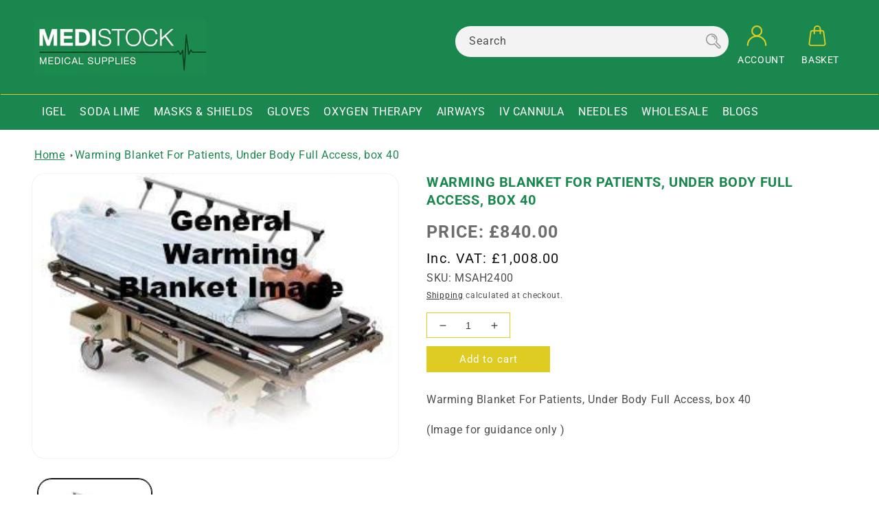

--- FILE ---
content_type: text/html; charset=utf-8
request_url: https://www.medistock.co.uk/products/copy-of-patient-warming-blanket-3m-bair-hugger-full-body-box-10
body_size: 146700
content:
<!doctype html>
<html class="no-js" lang="en">
  <head>
    <meta charset="utf-8">
    <meta http-equiv="X-UA-Compatible" content="IE=edge">
    <meta name="viewport" content="width=device-width,initial-scale=1">
    <meta name="theme-color" content="">
    <link rel="canonical" href="https://www.medistock.co.uk/products/copy-of-patient-warming-blanket-3m-bair-hugger-full-body-box-10">
    <link rel="preconnect" href="https://cdn.shopify.com" crossorigin>
    <script src="https://ajax.googleapis.com/ajax/libs/jquery/3.6.0/jquery.min.js"></script>
<script src="//www.medistock.co.uk/cdn/shopifycloud/storefront/assets/themes_support/api.jquery-7ab1a3a4.js" type="text/javascript"></script>
<link rel="icon" type="image/png" href="//www.medistock.co.uk/cdn/shop/files/favicon.png?crop=center&height=32&v=1680779499&width=32"><link rel="preconnect" href="https://fonts.shopifycdn.com" crossorigin><title>
      Warming Blanket For Patients, Under Body Full Access, box 40
</title>

    
    <meta name="description" content="Warming Blanket For Patients, Under Body Full Access, box 40 (Image for guidance only )">
    

    

<meta property="og:url" content="https://www.medistock.co.uk/products/copy-of-patient-warming-blanket-3m-bair-hugger-full-body-box-10">
<meta property="og:type" content="product">
<meta property="og:description" content="Warming Blanket For Patients, Under Body Full Access, box 40 (Image for guidance only )"><meta property="og:image" content="http://www.medistock.co.uk/cdn/shop/products/3m-bair-hugger-full-body-blanket-model-300_54c4bd5f-ddbb-46cd-b8c5-73299eb4a581.jpg?v=1558381205">
  <meta property="og:image:secure_url" content="https://www.medistock.co.uk/cdn/shop/products/3m-bair-hugger-full-body-blanket-model-300_54c4bd5f-ddbb-46cd-b8c5-73299eb4a581.jpg?v=1558381205">
  <meta property="og:image:width" content="310">
  <meta property="og:image:height" content="240"><meta property="og:price:amount" content="840.00">
  <meta property="og:price:currency" content="GBP"><meta name="twitter:site" content="@shopify"><meta name="twitter:card" content="summary_large_image">
<meta name="twitter:title" content="Warming Blanket For Patients, Under Body Full Access, box 40">
<meta name="twitter:description" content="Warming Blanket For Patients, Under Body Full Access, box 40 (Image for guidance only )">


    <script src="//www.medistock.co.uk/cdn/shop/t/19/assets/global.js?v=135116476141006970691668601292" defer="defer"></script>
    <script type='text/javascript' src='/apps/wlm/js/wlm-1.1.js?v=2.0'></script>


 
 










 


<script type='text/javascript'>

wlm.navigateByLocation();

wlm.jq(document).ready(function(){
wlm.removeLinks();
});
</script>



                       
                        <style>.wlm-login-link {}</style>
                        <script>
                        var wlmHidePrice = {};
                        wlmHidePrice.textPrice = "Login to view price" ;
                        wlmHidePrice.hideAddToCart = parseInt("0");
                        wlmHidePrice.status = parseInt("0");
                        </script>
                        <script type="text/javascript" src="/apps/wlm/js/wlmhideprice.js?v=1.1.1"></script>
            
        

<script>window.performance && window.performance.mark && window.performance.mark('shopify.content_for_header.start');</script><meta name="google-site-verification" content="-MTp19g0zAT39GG4EZ8U-cTAZxCplx5iyLQ2xnxduzA">
<meta name="facebook-domain-verification" content="715auwj8e92hlxuogbgan7fkawhuhi">
<meta id="shopify-digital-wallet" name="shopify-digital-wallet" content="/14860568/digital_wallets/dialog">
<meta name="shopify-checkout-api-token" content="7576fc86f4844d72e6d583b40143e52e">
<meta id="in-context-paypal-metadata" data-shop-id="14860568" data-venmo-supported="false" data-environment="production" data-locale="en_US" data-paypal-v4="true" data-currency="GBP">
<link rel="alternate" type="application/json+oembed" href="https://www.medistock.co.uk/products/copy-of-patient-warming-blanket-3m-bair-hugger-full-body-box-10.oembed">
<script async="async" src="/checkouts/internal/preloads.js?locale=en-GB"></script>
<script id="shopify-features" type="application/json">{"accessToken":"7576fc86f4844d72e6d583b40143e52e","betas":["rich-media-storefront-analytics"],"domain":"www.medistock.co.uk","predictiveSearch":true,"shopId":14860568,"locale":"en"}</script>
<script>var Shopify = Shopify || {};
Shopify.shop = "medistock-medical-supplies.myshopify.com";
Shopify.locale = "en";
Shopify.currency = {"active":"GBP","rate":"1.0"};
Shopify.country = "GB";
Shopify.theme = {"name":"(Double Banner Added) Discount Fix","id":136238366978,"schema_name":"Dawn","schema_version":"4.0.0","theme_store_id":null,"role":"main"};
Shopify.theme.handle = "null";
Shopify.theme.style = {"id":null,"handle":null};
Shopify.cdnHost = "www.medistock.co.uk/cdn";
Shopify.routes = Shopify.routes || {};
Shopify.routes.root = "/";</script>
<script type="module">!function(o){(o.Shopify=o.Shopify||{}).modules=!0}(window);</script>
<script>!function(o){function n(){var o=[];function n(){o.push(Array.prototype.slice.apply(arguments))}return n.q=o,n}var t=o.Shopify=o.Shopify||{};t.loadFeatures=n(),t.autoloadFeatures=n()}(window);</script>
<script id="shop-js-analytics" type="application/json">{"pageType":"product"}</script>
<script defer="defer" async type="module" src="//www.medistock.co.uk/cdn/shopifycloud/shop-js/modules/v2/client.init-shop-cart-sync_C5BV16lS.en.esm.js"></script>
<script defer="defer" async type="module" src="//www.medistock.co.uk/cdn/shopifycloud/shop-js/modules/v2/chunk.common_CygWptCX.esm.js"></script>
<script type="module">
  await import("//www.medistock.co.uk/cdn/shopifycloud/shop-js/modules/v2/client.init-shop-cart-sync_C5BV16lS.en.esm.js");
await import("//www.medistock.co.uk/cdn/shopifycloud/shop-js/modules/v2/chunk.common_CygWptCX.esm.js");

  window.Shopify.SignInWithShop?.initShopCartSync?.({"fedCMEnabled":true,"windoidEnabled":true});

</script>
<script>(function() {
  var isLoaded = false;
  function asyncLoad() {
    if (isLoaded) return;
    isLoaded = true;
    var urls = ["https:\/\/d2ri8b9356zs03.cloudfront.net\/js\/gdpr_cookie_consent.min.js?shop=medistock-medical-supplies.myshopify.com","https:\/\/cdn.shopify.com\/s\/files\/1\/2233\/5399\/t\/1\/assets\/trust_hero_14860568.js?v=1656467099\u0026shop=medistock-medical-supplies.myshopify.com","https:\/\/cdn.hextom.com\/js\/quickannouncementbar.js?shop=medistock-medical-supplies.myshopify.com"];
    for (var i = 0; i < urls.length; i++) {
      var s = document.createElement('script');
      s.type = 'text/javascript';
      s.async = true;
      s.src = urls[i];
      var x = document.getElementsByTagName('script')[0];
      x.parentNode.insertBefore(s, x);
    }
  };
  if(window.attachEvent) {
    window.attachEvent('onload', asyncLoad);
  } else {
    window.addEventListener('load', asyncLoad, false);
  }
})();</script>
<script id="__st">var __st={"a":14860568,"offset":0,"reqid":"0174386e-86bf-42f4-aca4-69629215b555-1768730952","pageurl":"www.medistock.co.uk\/products\/copy-of-patient-warming-blanket-3m-bair-hugger-full-body-box-10","u":"2aad7385268b","p":"product","rtyp":"product","rid":94063525915};</script>
<script>window.ShopifyPaypalV4VisibilityTracking = true;</script>
<script id="captcha-bootstrap">!function(){'use strict';const t='contact',e='account',n='new_comment',o=[[t,t],['blogs',n],['comments',n],[t,'customer']],c=[[e,'customer_login'],[e,'guest_login'],[e,'recover_customer_password'],[e,'create_customer']],r=t=>t.map((([t,e])=>`form[action*='/${t}']:not([data-nocaptcha='true']) input[name='form_type'][value='${e}']`)).join(','),a=t=>()=>t?[...document.querySelectorAll(t)].map((t=>t.form)):[];function s(){const t=[...o],e=r(t);return a(e)}const i='password',u='form_key',d=['recaptcha-v3-token','g-recaptcha-response','h-captcha-response',i],f=()=>{try{return window.sessionStorage}catch{return}},m='__shopify_v',_=t=>t.elements[u];function p(t,e,n=!1){try{const o=window.sessionStorage,c=JSON.parse(o.getItem(e)),{data:r}=function(t){const{data:e,action:n}=t;return t[m]||n?{data:e,action:n}:{data:t,action:n}}(c);for(const[e,n]of Object.entries(r))t.elements[e]&&(t.elements[e].value=n);n&&o.removeItem(e)}catch(o){console.error('form repopulation failed',{error:o})}}const l='form_type',E='cptcha';function T(t){t.dataset[E]=!0}const w=window,h=w.document,L='Shopify',v='ce_forms',y='captcha';let A=!1;((t,e)=>{const n=(g='f06e6c50-85a8-45c8-87d0-21a2b65856fe',I='https://cdn.shopify.com/shopifycloud/storefront-forms-hcaptcha/ce_storefront_forms_captcha_hcaptcha.v1.5.2.iife.js',D={infoText:'Protected by hCaptcha',privacyText:'Privacy',termsText:'Terms'},(t,e,n)=>{const o=w[L][v],c=o.bindForm;if(c)return c(t,g,e,D).then(n);var r;o.q.push([[t,g,e,D],n]),r=I,A||(h.body.append(Object.assign(h.createElement('script'),{id:'captcha-provider',async:!0,src:r})),A=!0)});var g,I,D;w[L]=w[L]||{},w[L][v]=w[L][v]||{},w[L][v].q=[],w[L][y]=w[L][y]||{},w[L][y].protect=function(t,e){n(t,void 0,e),T(t)},Object.freeze(w[L][y]),function(t,e,n,w,h,L){const[v,y,A,g]=function(t,e,n){const i=e?o:[],u=t?c:[],d=[...i,...u],f=r(d),m=r(i),_=r(d.filter((([t,e])=>n.includes(e))));return[a(f),a(m),a(_),s()]}(w,h,L),I=t=>{const e=t.target;return e instanceof HTMLFormElement?e:e&&e.form},D=t=>v().includes(t);t.addEventListener('submit',(t=>{const e=I(t);if(!e)return;const n=D(e)&&!e.dataset.hcaptchaBound&&!e.dataset.recaptchaBound,o=_(e),c=g().includes(e)&&(!o||!o.value);(n||c)&&t.preventDefault(),c&&!n&&(function(t){try{if(!f())return;!function(t){const e=f();if(!e)return;const n=_(t);if(!n)return;const o=n.value;o&&e.removeItem(o)}(t);const e=Array.from(Array(32),(()=>Math.random().toString(36)[2])).join('');!function(t,e){_(t)||t.append(Object.assign(document.createElement('input'),{type:'hidden',name:u})),t.elements[u].value=e}(t,e),function(t,e){const n=f();if(!n)return;const o=[...t.querySelectorAll(`input[type='${i}']`)].map((({name:t})=>t)),c=[...d,...o],r={};for(const[a,s]of new FormData(t).entries())c.includes(a)||(r[a]=s);n.setItem(e,JSON.stringify({[m]:1,action:t.action,data:r}))}(t,e)}catch(e){console.error('failed to persist form',e)}}(e),e.submit())}));const S=(t,e)=>{t&&!t.dataset[E]&&(n(t,e.some((e=>e===t))),T(t))};for(const o of['focusin','change'])t.addEventListener(o,(t=>{const e=I(t);D(e)&&S(e,y())}));const B=e.get('form_key'),M=e.get(l),P=B&&M;t.addEventListener('DOMContentLoaded',(()=>{const t=y();if(P)for(const e of t)e.elements[l].value===M&&p(e,B);[...new Set([...A(),...v().filter((t=>'true'===t.dataset.shopifyCaptcha))])].forEach((e=>S(e,t)))}))}(h,new URLSearchParams(w.location.search),n,t,e,['guest_login'])})(!0,!0)}();</script>
<script integrity="sha256-4kQ18oKyAcykRKYeNunJcIwy7WH5gtpwJnB7kiuLZ1E=" data-source-attribution="shopify.loadfeatures" defer="defer" src="//www.medistock.co.uk/cdn/shopifycloud/storefront/assets/storefront/load_feature-a0a9edcb.js" crossorigin="anonymous"></script>
<script data-source-attribution="shopify.dynamic_checkout.dynamic.init">var Shopify=Shopify||{};Shopify.PaymentButton=Shopify.PaymentButton||{isStorefrontPortableWallets:!0,init:function(){window.Shopify.PaymentButton.init=function(){};var t=document.createElement("script");t.src="https://www.medistock.co.uk/cdn/shopifycloud/portable-wallets/latest/portable-wallets.en.js",t.type="module",document.head.appendChild(t)}};
</script>
<script data-source-attribution="shopify.dynamic_checkout.buyer_consent">
  function portableWalletsHideBuyerConsent(e){var t=document.getElementById("shopify-buyer-consent"),n=document.getElementById("shopify-subscription-policy-button");t&&n&&(t.classList.add("hidden"),t.setAttribute("aria-hidden","true"),n.removeEventListener("click",e))}function portableWalletsShowBuyerConsent(e){var t=document.getElementById("shopify-buyer-consent"),n=document.getElementById("shopify-subscription-policy-button");t&&n&&(t.classList.remove("hidden"),t.removeAttribute("aria-hidden"),n.addEventListener("click",e))}window.Shopify?.PaymentButton&&(window.Shopify.PaymentButton.hideBuyerConsent=portableWalletsHideBuyerConsent,window.Shopify.PaymentButton.showBuyerConsent=portableWalletsShowBuyerConsent);
</script>
<script data-source-attribution="shopify.dynamic_checkout.cart.bootstrap">document.addEventListener("DOMContentLoaded",(function(){function t(){return document.querySelector("shopify-accelerated-checkout-cart, shopify-accelerated-checkout")}if(t())Shopify.PaymentButton.init();else{new MutationObserver((function(e,n){t()&&(Shopify.PaymentButton.init(),n.disconnect())})).observe(document.body,{childList:!0,subtree:!0})}}));
</script>
<link id="shopify-accelerated-checkout-styles" rel="stylesheet" media="screen" href="https://www.medistock.co.uk/cdn/shopifycloud/portable-wallets/latest/accelerated-checkout-backwards-compat.css" crossorigin="anonymous">
<style id="shopify-accelerated-checkout-cart">
        #shopify-buyer-consent {
  margin-top: 1em;
  display: inline-block;
  width: 100%;
}

#shopify-buyer-consent.hidden {
  display: none;
}

#shopify-subscription-policy-button {
  background: none;
  border: none;
  padding: 0;
  text-decoration: underline;
  font-size: inherit;
  cursor: pointer;
}

#shopify-subscription-policy-button::before {
  box-shadow: none;
}

      </style>
<script id="sections-script" data-sections="main-product,header,footer" defer="defer" src="//www.medistock.co.uk/cdn/shop/t/19/compiled_assets/scripts.js?v=7634"></script>
<script>window.performance && window.performance.mark && window.performance.mark('shopify.content_for_header.end');</script>


    <style data-shopify>
    @font-face {
  font-family: Roboto;
  font-weight: 400;
  font-style: normal;
  font-display: swap;
  src: url("//www.medistock.co.uk/cdn/fonts/roboto/roboto_n4.2019d890f07b1852f56ce63ba45b2db45d852cba.woff2") format("woff2"),
       url("//www.medistock.co.uk/cdn/fonts/roboto/roboto_n4.238690e0007583582327135619c5f7971652fa9d.woff") format("woff");
}

    @font-face {
  font-family: Roboto;
  font-weight: 700;
  font-style: normal;
  font-display: swap;
  src: url("//www.medistock.co.uk/cdn/fonts/roboto/roboto_n7.f38007a10afbbde8976c4056bfe890710d51dec2.woff2") format("woff2"),
       url("//www.medistock.co.uk/cdn/fonts/roboto/roboto_n7.94bfdd3e80c7be00e128703d245c207769d763f9.woff") format("woff");
}

    @font-face {
  font-family: Roboto;
  font-weight: 400;
  font-style: italic;
  font-display: swap;
  src: url("//www.medistock.co.uk/cdn/fonts/roboto/roboto_i4.57ce898ccda22ee84f49e6b57ae302250655e2d4.woff2") format("woff2"),
       url("//www.medistock.co.uk/cdn/fonts/roboto/roboto_i4.b21f3bd061cbcb83b824ae8c7671a82587b264bf.woff") format("woff");
}

    @font-face {
  font-family: Roboto;
  font-weight: 700;
  font-style: italic;
  font-display: swap;
  src: url("//www.medistock.co.uk/cdn/fonts/roboto/roboto_i7.7ccaf9410746f2c53340607c42c43f90a9005937.woff2") format("woff2"),
       url("//www.medistock.co.uk/cdn/fonts/roboto/roboto_i7.49ec21cdd7148292bffea74c62c0df6e93551516.woff") format("woff");
}

    @font-face {
  font-family: Roboto;
  font-weight: 400;
  font-style: normal;
  font-display: swap;
  src: url("//www.medistock.co.uk/cdn/fonts/roboto/roboto_n4.2019d890f07b1852f56ce63ba45b2db45d852cba.woff2") format("woff2"),
       url("//www.medistock.co.uk/cdn/fonts/roboto/roboto_n4.238690e0007583582327135619c5f7971652fa9d.woff") format("woff");
}


    :root {
    --font-body-family: Roboto, sans-serif;
    --font-body-style: normal;
    --font-body-weight: 400;

    --font-heading-family: Roboto, sans-serif;
    --font-heading-style: normal;
    --font-heading-weight: 400;

    --font-body-scale: 1.0;
    --font-heading-scale: 1.0;

    --color-base-text: 18, 18, 18;
    --color-shadow: 18, 18, 18;
    --color-base-background-1: 255, 255, 255;
    --color-base-background-2: 26, 136, 78;
    --color-base-solid-button-labels: 255, 255, 255;
    --color-base-outline-button-labels: 18, 18, 18;
    --color-base-accent-1: 109, 109, 109;
    --color-base-accent-2: 216, 10, 10;
    --payment-terms-background-color: #ffffff;

    --gradient-base-background-1: #ffffff;
    --gradient-base-background-2: #1a884e;
    --gradient-base-accent-1: #6d6d6d;
    --gradient-base-accent-2: #d80a0a;

    --media-padding: px;
    --media-border-opacity: 0.05;
    --media-border-width: 1px;
    --media-radius: 20px;
    --media-shadow-opacity: 0.0;
    --media-shadow-horizontal-offset: 0px;
    --media-shadow-vertical-offset: 4px;
    --media-shadow-blur-radius: 5px;

    --page-width: 160rem;
    --page-width-margin: 0rem;

    --card-image-padding: 0.0rem;
    --card-corner-radius: 0.0rem;
    --card-text-alignment: left;
    --card-border-width: 0.0rem;
    --card-border-opacity: 0.1;
    --card-shadow-opacity: 0.0;
    --card-shadow-horizontal-offset: 0.0rem;
    --card-shadow-vertical-offset: 0.4rem;
    --card-shadow-blur-radius: 0.5rem;

    --badge-corner-radius: 4.0rem;

    --popup-border-width: 1px;
    --popup-border-opacity: 0.1;
    --popup-corner-radius: 0px;
    --popup-shadow-opacity: 0.0;
    --popup-shadow-horizontal-offset: 0px;
    --popup-shadow-vertical-offset: 4px;
    --popup-shadow-blur-radius: 5px;

    --drawer-border-width: 1px;
    --drawer-border-opacity: 0.1;
    --drawer-shadow-opacity: 0.0;
    --drawer-shadow-horizontal-offset: 0px;
    --drawer-shadow-vertical-offset: 4px;
    --drawer-shadow-blur-radius: 5px;

    --spacing-sections-desktop: 0px;
    --spacing-sections-mobile: 0px;

    --grid-desktop-vertical-spacing: 8px;
    --grid-desktop-horizontal-spacing: 8px;
    --grid-mobile-vertical-spacing: 4px;
    --grid-mobile-horizontal-spacing: 4px;

    --text-boxes-border-opacity: 0.1;
    --text-boxes-border-width: 0px;
    --text-boxes-radius: 0px;
    --text-boxes-shadow-opacity: 0.0;
    --text-boxes-shadow-horizontal-offset: 0px;
    --text-boxes-shadow-vertical-offset: 4px;
    --text-boxes-shadow-blur-radius: 5px;

    --buttons-radius: 0px;
    --buttons-radius-outset: 0px;
    --buttons-border-width: 1px;
    --buttons-border-opacity: 1.0;
    --buttons-shadow-opacity: 0.0;
    --buttons-shadow-horizontal-offset: 0px;
    --buttons-shadow-vertical-offset: 4px;
    --buttons-shadow-blur-radius: 5px;
    --buttons-border-offset: 0px;

    --inputs-radius: 0px;
    --inputs-border-width: 1px;
    --inputs-border-opacity: 0.55;
    --inputs-shadow-opacity: 0.0;
    --inputs-shadow-horizontal-offset: 0px;
    --inputs-margin-offset: 0px;
    --inputs-shadow-vertical-offset: 4px;
    --inputs-shadow-blur-radius: 5px;
    --inputs-radius-outset: 0px;

    --variant-pills-radius: 40px;
    --variant-pills-border-width: 1px;
    --variant-pills-border-opacity: 0.55;
    --variant-pills-shadow-opacity: 0.0;
    --variant-pills-shadow-horizontal-offset: 0px;
    --variant-pills-shadow-vertical-offset: 4px;
    --variant-pills-shadow-blur-radius: 5px;
    }

    *,
    *::before,
    *::after {
    box-sizing: inherit;
    }

    html {
    box-sizing: border-box;
    font-size: calc(var(--font-body-scale) * 62.5%);
    height: 100%;
    }

    body {
    display: grid;
    grid-template-rows: auto auto 1fr auto;
    grid-template-columns: 100%;
    min-height: 100%;
    margin: 0;
    font-size: 1.5rem;
    letter-spacing: 0.06rem;
    line-height: calc(1 + 0.8 / var(--font-body-scale));
    font-family: var(--font-body-family);
    font-style: var(--font-body-style);
    font-weight: var(--font-body-weight);
    }

    @media screen and (min-width: 989px) {
    body {
    font-size: 1.6rem;
    }
    }
    </style>
    <link href="//www.medistock.co.uk/cdn/shop/t/19/assets/base.css?v=96511230052429023591764154898" rel="stylesheet" type="text/css" media="all" />
<link rel="preload" as="font" href="//www.medistock.co.uk/cdn/fonts/roboto/roboto_n4.2019d890f07b1852f56ce63ba45b2db45d852cba.woff2" type="font/woff2" crossorigin><link rel="preload" as="font" href="//www.medistock.co.uk/cdn/fonts/roboto/roboto_n4.2019d890f07b1852f56ce63ba45b2db45d852cba.woff2" type="font/woff2" crossorigin><link rel="stylesheet" href="//www.medistock.co.uk/cdn/shop/t/19/assets/component-predictive-search.css?v=15405526257964222421668601292" media="print" onload="this.media='all'"><script>document.documentElement.className = document.documentElement.className.replace('no-js', 'js');
      if (Shopify.designMode) {
        document.documentElement.classList.add('shopify-design-mode');
      }
    </script>
  
        <link href="//www.medistock.co.uk/cdn/shop/t/19/assets/paymentfont.scss.css?v=61452267192894432651764154899" rel="stylesheet" type="text/css" media="all" />

  



<style>
  .qof_links a {
    text-decoration: underline;
  }
</style>
<script>
  $(document).ready(function(){
     WSAIO.local_param = '/';
    var all_qof = {"64b944d653c20437fe383ae7":{"shop":"medistock-medical-supplies.myshopify.com","products":[{"id":"77938884635","title":"(Fentanyl, Morphine etc) Drugs Syringe Labels - Please Specify Type type Roll of 500","handle":"drug-labels-opertaing-theatres-wards-etc-per-roll-available-on-request","image":{"src":"https:\/\/cdn.shopify.com\/s\/files\/1\/1486\/0568\/products\/awaiting_image_74643291-b005-4ecb-9152-e3ac7121d146.GIF?v=1505302730"}},{"id":"7668854587650","title":"10ml Prefilled Saline Syringe (Sterile Contents) Box of 30","handle":"10ml-prefilled-saline-syringe-sterile-contents-box-of-125","image":{"src":"https:\/\/cdn.shopify.com\/s\/files\/1\/1486\/0568\/products\/SalineSyringe.jpg?v=1650968420"}},{"id":"7480212652290","title":"20 PACK FFP3 Valmy Spireor Face Masks EU Made","handle":"20-pack-ffp3-n99-face-masks","image":{"src":"https:\/\/cdn.shopify.com\/s\/files\/1\/1486\/0568\/products\/ffp3_mask_medistock_uk_1_24e7fd16-92c3-4fa4-8e19-235702823367.jpg?v=1638395603"}},{"id":"7851718934786","title":"20ml Luer Lock Syringe Single Use Box of 100","handle":"20ml-luer-lock-syringe-single-use-box-of-100","image":{"src":"https:\/\/cdn.shopify.com\/s\/files\/1\/1486\/0568\/products\/20mlLLBBUK.jpg?v=1666607613"}},{"id":"8089323372802","title":"300M Hand Held Pulse Oximeter *2 Year Warranty","handle":"300m-hand-held-pulse-oximeter-2-year-warranty","image":{"src":"https:\/\/cdn.shopify.com\/s\/files\/1\/1486\/0568\/files\/TDMPO300M-grey-800x-800.jpg?v=1690991756"}},{"id":"8089320587522","title":"300W1 Wrist Pulse Oximeter *1 Year Warranty","handle":"300w1-wrist-pulse-oximeter-1-year-warranty","image":{"src":"https:\/\/cdn.shopify.com\/s\/files\/1\/1486\/0568\/files\/TDMPO300W1-grey-800x-800.jpg?v=1690991522"}},{"id":"7776084233","title":"3M Brand Steri Strip 6 x 100mm Wound Closure, R1546 box of 50","handle":"steri-strip-6-x-100-10-per-env","image":{"src":"https:\/\/cdn.shopify.com\/s\/files\/1\/1486\/0568\/products\/image_3c6dcf2e-fa10-4fb2-a62e-a20864c9ed64.heic?v=1670756084"}},{"id":"7776425033","title":"3M Brand Steri Strip 6 x 75mm Wound Closure, 50 Box R1541","handle":"steri-strip-6x75-mm-box-50","image":{"src":"https:\/\/cdn.shopify.com\/s\/files\/1\/1486\/0568\/products\/image_49fbeb2d-a0a0-4fe7-9a02-40291959992d.heic?v=1670756294"}},{"id":"7776426633","title":"3M Brand Steri Strips 25 x 125mm Yellow Code 1548 Wound Closure box of 25","handle":"steri-strips-25x125mm-brown-wound-closur-box-25","image":{"src":"https:\/\/cdn.shopify.com\/s\/files\/1\/1486\/0568\/products\/image_0e1b129c-6b4e-494e-afb9-e974d768fee2.jpg?v=1645714306"}},{"id":"7776421577","title":"3M Steri Strip Brand 12 x 100mm (Blue) Code 1547 Wound Closure  6pk box 50","handle":"steri-strip-12x100mm-wound-closure-6pk-box-50","image":{"src":"https:\/\/cdn.shopify.com\/s\/files\/1\/1486\/0568\/products\/image_924f842c-26e8-459d-8d4f-30f39496d2e1.jpg?v=1618325609"}},{"id":"7588992745730","title":"6 Pack Deal DVT Stocking Flight Sock - Medium Below Knee, 6 Pairs in sealed pack, quality medical grade 1","handle":"6-pack-deal-dvt-stocking-flight-sock-medium-below-knee-6-pairs-in-sealed-pack-quality-medical-grade-1","image":{"src":"https:\/\/cdn.shopify.com\/s\/files\/1\/1486\/0568\/products\/DVTStocking_b6fc6048-999c-4df6-808e-6e7ec5cc7e93.jpg?v=1644568038","alt":"DVT Deep Vein Thrombosis stockings or flight socks, quality medical grade G N brand AES Fit legs ,  Therapy Compression Garments Anti Embolism Stockings, Calf Blood Clot Prevention, below knee length, medium size, open toe, 1 pair in sealed pack - Medistock Medical Supplies","altText":"DVT Deep Vein Thrombosis stockings or flight socks, quality medical grade G N brand AES Fit legs ,  Therapy Compression Garments Anti Embolism Stockings, Calf Blood Clot Prevention, below knee length, medium size, open toe, 1 pair in sealed pack - Medistock Medical Supplies"}},{"id":"5657847726239","title":"6 Pack Deal, DVT Deep Vein Thrombosis stocking flight socks size large, medical grade 1 quality brand AES Fit legs , Compression Garments Anti Embolism Stockings, Calf Blood Clot Prevention, below knee length, open toe, 6 pairs in sealed pack","handle":"[base64]","image":{"src":"https:\/\/cdn.shopify.com\/s\/files\/1\/1486\/0568\/products\/DVTStocking_819ff8d2-79dd-453c-86fa-2bee26f80d0a.jpg?v=1600431513"}},{"id":"7546103070978","title":"6 Pack Deal, DVT Deep Vein Thrombosis stocking flight socks size small, medical grade 1 quality brand AES Fit legs , Compression Garments Anti Embolism Stockings, Calf Blood Clot Prevention, below knee length, open toe, 6 pairs in sealed pack","handle":"[base64]","image":{"src":"https:\/\/cdn.shopify.com\/s\/files\/1\/1486\/0568\/products\/DVTStocking_cc81ea57-9ba4-43a8-a56b-c8e28cc9736b.jpg?v=1641989752"}},{"id":"6721563885727","title":"70% Alcohol Fast Acting Gel 100ml Family 4 Bottle Deal","handle":"family-deal-pocket-or-bag-size-hand-sanitisers-4-bottles-strong-70-alcohol-fast-acting-gel-100ml-bottle-with-aloe-vera-extract-non-sticky","image":{"src":"https:\/\/cdn.shopify.com\/s\/files\/1\/1486\/0568\/products\/image_358c6885-9e15-458f-8a8f-171a87fb4a57.jpg?v=1619433441"}},{"id":"8049155047682","title":"8 Coated blade insulated exposed tip Box of 10","handle":"8-coated-blade-insulated-exposed-tip-box-of-10","image":{"src":"https:\/\/cdn.shopify.com\/s\/files\/1\/1486\/0568\/files\/FineTungsten_915fb664-c753-4bac-a3ac-c1af0ce90c65.jpg?v=1686669468"}},{"id":"7776952329","title":"Accu-Chek Performa Bi-Level Control Solution","handle":"accu-chek-aviva-control-solution","image":{"src":"https:\/\/cdn.shopify.com\/s\/files\/1\/1486\/0568\/products\/aviva_control.jpg?v=1558381042","alt":"ACCU-CHEK Aviva Control Solution-Medistock Medical Supplies","altText":"ACCU-CHEK Aviva Control Solution-Medistock Medical Supplies"}},{"id":"7776950025","title":"Accu-Chek Test Strips Box of 50","handle":"accu-chek-aviva-test-strips-50-box","image":{"src":"https:\/\/cdn.shopify.com\/s\/files\/1\/1486\/0568\/products\/aviva_strips.jpg?v=1558381041","alt":"ACCU-CHEK Aviva Test Strips, 50 Box-Medistock Medical Supplies","altText":"ACCU-CHEK Aviva Test Strips, 50 Box-Medistock Medical Supplies"}},{"id":"7776944905","title":"Accu-Chek Testing System","handle":"accu-chek-aviva-testing-system-each","image":{"src":"https:\/\/cdn.shopify.com\/s\/files\/1\/1486\/0568\/products\/aviva_test.jpg?v=1558381040","alt":"ACCU-CHEK Aviva Testing System, Each.-Medistock Medical Supplies","altText":"ACCU-CHEK Aviva Testing System, Each.-Medistock Medical Supplies"}},{"id":"8059633074434","title":"Accu-PRO NIBP Cuff, Reusable, Single Tube, Bayonet, Small Adult (Box of 5)","handle":"accu-pro-nibp-cuff-reusable-single-tube-bayonet-small-adult-box-of-5","image":{"src":"https:\/\/cdn.shopify.com\/s\/files\/1\/1486\/0568\/files\/AccuproBPCuffSmallSingleTubeBayonetConnector.jpg?v=1687864397"}},{"id":"7776793353","title":"Actisorb Dressing 9.5 x 6.5cm, 50 Box","handle":"actisorb-dressing-9-5-x-6-5cm-50-box","image":{"src":"https:\/\/cdn.shopify.com\/s\/files\/1\/1486\/0568\/products\/actisorb-silver-220-95cm-x-65cm-10-items_en-thumb-1_300x300_e33ac8fc-fc12-4260-901b-aa1a0c4c1200.jpg?v=1558380973","alt":"Actisorb Dressing 9.5 x 6.5cm, 50 Box-Medistock Medical Supplies","altText":"Actisorb Dressing 9.5 x 6.5cm, 50 Box-Medistock Medical Supplies"}},{"id":"8057047384322","title":"ADHESIVE DRAPE 75 X 90CM BOX OF 160","handle":"drape-ess-w-adhesive-75-x90cm-st-box-of-160","image":{"src":"https:\/\/cdn.shopify.com\/s\/files\/1\/1486\/0568\/files\/OPS_EssentialAdhesiveDrapeSheet.jpg?v=1687528140"}},{"id":"7776877513","title":"Adson Disecting Forceps Non toothed 12 cm Box 30","handle":"adson-forceps-non-toothed-12-5cm-30-box","image":{"src":"https:\/\/cdn.shopify.com\/s\/files\/1\/1486\/0568\/products\/adson.jpg?v=1558381006","alt":"Adson Forceps, Non Toothed, 12.5cm, 30 Box-Medistock Medical Supplies","altText":"Adson Forceps, Non Toothed, 12.5cm, 30 Box-Medistock Medical Supplies"}},{"id":"7776871625","title":"Adson Forceps, Toothed, 12.5cm, 30 box","handle":"adson-forceps-toothed-12-5cm-30-box","image":{"src":"https:\/\/cdn.shopify.com\/s\/files\/1\/1486\/0568\/products\/adsontoothed.jpg?v=1558381002","alt":"Adson Forceps, Toothed, 12.5cm, 30 box-Medistock Medical Supplies","altText":"Adson Forceps, Toothed, 12.5cm, 30 box-Medistock Medical Supplies"}},{"id":"7776873737","title":"Adson Forceps, Toothed, 12.5cm, 50 box","handle":"adson-forceps-toothed-12-5cm-50-box","image":{"src":"https:\/\/cdn.shopify.com\/s\/files\/1\/1486\/0568\/products\/adsontoothed_1.jpg?v=1558381004","alt":"Adson Forceps, Toothed, 12.5cm, 50 box-Medistock Medical Supplies","altText":"Adson Forceps, Toothed, 12.5cm, 50 box-Medistock Medical Supplies"}},{"id":"8049985192194","title":"Adt rest 25x21mm carbon silver back Box of 500","handle":"adt-rest-25x21mm-carbon-silver-back-box-of-500","image":{"src":"https:\/\/cdn.shopify.com\/s\/files\/1\/1486\/0568\/files\/SKINTACT_-Resting-image-1.jpg?v=1686759797"}},{"id":"4370927943776","title":"Adult bacterial and viral filter, Filta Guard high grade quality, 1944000 FTC038 99.999% efficiency for protecting patients anaesthetic machines and ventilators etc from cross infection place at  machine end single unit","handle":"adult-bacterial-and-viral-filter-hmef-highest-grade-quality-available-1944-ftc038-single-unit","image":{"src":"https:\/\/cdn.shopify.com\/s\/files\/1\/1486\/0568\/products\/1944000.jpg?v=1580805024"}},{"id":"7548139438338","title":"Adult CO2  O2 Capnography  Gas sampling line, 10 foot  3 metre with swivel connector with reflective luer connector and integral filter for use with Microstream  System Oridion  Phillips Covidien Monitors, single","handle":"[base64]","image":{"src":"https:\/\/cdn.shopify.com\/s\/files\/1\/1486\/0568\/products\/Westmed_Luer_Connector_5702afb1-1f91-49c0-9ffc-14e763a7de30.jpg?v=1642083622","alt":"co2 sample line","altText":"co2 sample line"}},{"id":"1512449572960","title":"Adult CO2  O2 Capnography  Gas sampling line, 10foot  3 metre with swivel connector with reflective luer connector and integral filter for use with Microstream  System Oridion  Phillips Covidien Monitors, Box of 25","handle":"[base64]","image":{"src":"https:\/\/cdn.shopify.com\/s\/files\/1\/1486\/0568\/products\/Westmed_Luer_Connector.JPG?v=1558285690","alt":"co2 sample line","altText":"co2 sample line"}},{"id":"8080072573186","title":"Adult Cuff 25.4 x 40.6cm (1 Tube)","handle":"adult-cuff-25-4-x-40-6cm-1-tube","image":{"src":"https:\/\/cdn.shopify.com\/s\/files\/1\/1486\/0568\/files\/d06221_1_1.jpg?v=1690473694"}},{"id":"8080077259010","title":"Adult Cuff 25.4 x 40.6cm (2 Tube)","handle":"adult-cuff-25-4-x-40-6cm-2-tube","image":{"src":"https:\/\/cdn.shopify.com\/s\/files\/1\/1486\/0568\/files\/94ce74abc5c1c24a1a423a4db4e2ad2f.jpg?v=1690473846"}},{"id":"8079129379074","title":"Adult Cuff for use with D05.205 Digital BP Monitor","handle":"adult-cuff-for-use-with-d05-205-digital-bp-monitor","image":{"src":"https:\/\/cdn.shopify.com\/s\/files\/1\/1486\/0568\/files\/adult-cuff-for-use-with-d05.205.jpg?v=1690381394"}},{"id":"1512448720992","title":"Adult Elongated CO2\/O2 Mask, 10' Tubing w\/threaded nut, Gas sampling line w\/swivel elbow and reflective Luer","handle":"[base64]","image":{"src":"https:\/\/cdn.shopify.com\/s\/files\/1\/1486\/0568\/products\/Westmed_CO2_mask.JPG?v=1558285686","alt":"co2 masks","altText":"co2 masks"}},{"id":"8089326387458","title":"Adult Finger Probe for 300M","handle":"65-00","image":{"src":"https:\/\/cdn.shopify.com\/s\/files\/1\/1486\/0568\/files\/adult_finger_probe_for_300m_pack.jpg?v=1690992058"}},{"id":"7776974665","title":"Adult, BVM mask Bag Valve Mask Ambu Bag  resuscitation system, 1.5L \/ 1.6L bag, adult size mask included , handle, disposable, each","handle":"bvm-resuscitation-kit-adult-size-2-5-box","image":{"src":"https:\/\/cdn.shopify.com\/s\/files\/1\/1486\/0568\/products\/timesco_bvm.jpg?v=1638559061"}},{"id":"7147355537567","title":"Adult, Intersurgical quality brand nasal cannula with curved prongs and soft satin over ear section to prevent ear sores and aid patient comfort, length 2.1 metres Box of 50","handle":"adult-soft-satin-ear-section-nasal-cannula-with-curved-prongs-and-tube-2-1-metres-box-of-50-for-oxygen-delivery","image":{"src":"https:\/\/cdn.shopify.com\/s\/files\/1\/1486\/0568\/products\/1165-021Adult_Satinnasalcannulawithcurvedprongsandtube_2.1m_web.jpg?v=1645616871"}},{"id":"8025187680514","title":"Adult, patient spirometry set, 6m Box of 25","handle":"adult-patient-spirometry-set-6m-box-of-25","image":{"src":"https:\/\/cdn.shopify.com\/s\/files\/1\/1486\/0568\/files\/2740-000_Adult_spirometry_kit_GE_update_web.jpg?v=1684402961"}},{"id":"8028473917698","title":"Adult\/Paed Breathing System Tube Support 30mm\/22mm\/15mm, Each","handle":"adult-paed-breathing-system-tube-support-30mm-22mm-15mm","image":{"src":"https:\/\/cdn.shopify.com\/s\/files\/1\/1486\/0568\/files\/5904000_af0e5f2c-2590-4e9d-9a3f-8132344e8e1c.jpg?v=1684940842"}},{"id":"7776184329","title":"Air-Q Self Pressurising Masked Laryngeal Airways, Size 3.5, 10 Box","handle":"air-q-sp-size-3-5-box-10","image":{"src":"https:\/\/cdn.shopify.com\/s\/files\/1\/1486\/0568\/products\/air_q_sp.jpg?v=1558283855","alt":"Air-q airway device Self Pressurising Laryngeal mask","altText":"Air-q airway device Self Pressurising Laryngeal mask"}},{"id":"8050694390018","title":"Airtraq Digital Camera  Kit (EA)","handle":"airtraq-digital-camera-kit-ea","image":{"src":"https:\/\/cdn.shopify.com\/s\/files\/1\/1486\/0568\/files\/Fannin-Airtraq-Avant-A-390-Universal-Phone-Adaptor-Endo-Cams-Brochure-1.jpg?v=1686841512"}},{"id":"7776178121","title":"Airtraq laryngoscope, Size 2 Small (ETTs 6-7.5), Each","handle":"airtraq-small-etts-6-7-5-each","image":{"src":"https:\/\/cdn.shopify.com\/s\/files\/1\/1486\/0568\/products\/fannin_airtraq.jpg?v=1558283845","alt":"Fannin airtraq laryngoscope","altText":"Fannin airtraq laryngoscope"}},{"id":"7776175241","title":"airtraq optical laryngoscope single use Size 3 Medium (ETTs 7-8.5)","handle":"airtraq-regular-etts-7-8-5-each","image":{"src":"https:\/\/cdn.shopify.com\/s\/files\/1\/1486\/0568\/products\/fannin_airtraq_1.jpg?v=1558283840","alt":"airtraq optical laryngoscope single use","altText":"airtraq optical laryngoscope single use"}},{"id":"8050700943618","title":"Airtraq-sp Regular Box of 6","handle":"airtraq-sp-regular-box-of-6","image":{"src":"https:\/\/cdn.shopify.com\/s\/files\/1\/1486\/0568\/files\/Fannin-Airtraq-Avant-A-390-Universal-Phone-Adaptor-Endo-Cams-Brochure-5_ab011f84-3dc2-4102-a1af-1295bc8bc1a3.jpg?v=1686842298"}},{"id":"8050702516482","title":"Airtraq-sp Small Box of 6","handle":"airtraq-sp-small-box-of-6","image":{"src":"https:\/\/cdn.shopify.com\/s\/files\/1\/1486\/0568\/files\/Fannin-Airtraq-Avant-A-390-Universal-Phone-Adaptor-Endo-Cams-Brochure-5_6e2d5893-3499-4245-adb0-63e47e07ea40.jpg?v=1686842488"}},{"id":"7854864892162","title":"Alcohol Wet Wipes","handle":"alcohol-wet-wipes","image":{"src":"https:\/\/cdn.shopify.com\/s\/files\/1\/1486\/0568\/products\/downloadalcohol.jpg?v=1666805285"}},{"id":"7854898577666","title":"Alcohol Wet Wipes - Box of 36","handle":"alcohol-wet-wipes-box-of-36","image":{"src":"https:\/\/cdn.shopify.com\/s\/files\/1\/1486\/0568\/products\/downloadalcohol_9594cd93-72f4-4af7-9a79-2be25950c303.jpg?v=1666806811"}},{"id":"7776795977","title":"Allevyn Non-Adhesive Dressing 10 x 10cm box 10","handle":"allevyn-non-adhesive-dressing-10-x-10cm-10-box","image":{"src":"https:\/\/cdn.shopify.com\/s\/files\/1\/1486\/0568\/products\/allevyn.jpg?v=1558284726","alt":"allevyn dressing","altText":"allevyn dressing"}},{"id":"7776669577","title":"Ambex IV Plus-New Soft Pack Box 60","handle":"amber-iv-plus-new-soft-pack-60-box","image":{"src":"https:\/\/cdn.shopify.com\/s\/files\/1\/1486\/0568\/products\/ambex.jpg?v=1558284561","alt":"ambex iv dressing cannula pack","altText":"ambex iv dressing cannula pack"}},{"id":"7776205257","title":"Ambu ECG Electrodes 40 packs of 25 Ambu Blue, The Ambu® Blue Sensor ECG Electrodes","handle":"ecg-electrodes-40-x-25-ambu","image":{"src":"https:\/\/cdn.shopify.com\/s\/files\/1\/1486\/0568\/products\/ambu-r-00-s_25-image_90px.jpg?v=1558380743","alt":"Ambu ECG Electrodes 40 packs of 25 Ambu Blue, The Ambu® Blue Sensor ECG Electrodes-Medistock Medical Supplies","altText":"Ambu ECG Electrodes 40 packs of 25 Ambu Blue, The Ambu® Blue Sensor ECG Electrodes-Medistock Medical Supplies"}},{"id":"7776144585","title":"Ambulance dressing no 1 size 120 x 100mm Sterile (single)","handle":"ambulance-dressing-size-1-single","image":{"src":"https:\/\/cdn.shopify.com\/s\/files\/1\/1486\/0568\/products\/unnamed_4.jpg?v=1558283712","alt":"Ambulance dressing no 1","altText":"Ambulance dressing no 1"}},{"id":"7776144969","title":"Ambulance dressing no 2 Pad size 200 x 150mm Sterile (single)","handle":"ambulance-dressing-size-2-single","image":{"src":"https:\/\/cdn.shopify.com\/s\/files\/1\/1486\/0568\/products\/unnamed_4_0a0dc48a-65b3-4e0a-b0d5-6129fb569c1b.jpg?v=1558283716","alt":"Ambulance dressing no 2","altText":"Ambulance dressing no 2"}},{"id":"7776145417","title":"Ambulance dressing no 3 Pad size 280 x 200mm Sterile (single)","handle":"ambulance-dressing-size-3-single","image":{"src":"https:\/\/cdn.shopify.com\/s\/files\/1\/1486\/0568\/products\/unnamed_4_b0c7ab1b-558e-4838-a23c-c6f9ba843599.jpg?v=1558283720","alt":"Ambulance dressing no 3","altText":"Ambulance dressing no 3"}},{"id":"7776145865","title":"Ambulance dressing no 4 size 200 x 320 mm Sterile (single)","handle":"ambulance-dressing-size-4-single","image":{"src":"https:\/\/cdn.shopify.com\/s\/files\/1\/1486\/0568\/products\/unnamed_4_0488eab7-2c5c-4c4b-88f9-72f9135da39f.jpg?v=1558283724","alt":"Ambulance dressing no 4","altText":"Ambulance dressing no 4"}},{"id":"7776828297","title":"Anaesthetic Bite Block Med Green Box 50","handle":"anaesthetic-bite-block-medium-green-50-box","image":{"src":"https:\/\/cdn.shopify.com\/s\/files\/1\/1486\/0568\/products\/bite_block_1.jpg?v=1558284772","alt":"Anaesthetic bite block","altText":"Anaesthetic bite block"}},{"id":"7776826441","title":"Anaesthetic Bite Block, Medium, Green, 10 Box","handle":"anaesthetic-bite-block-medium-green-10-box","image":{"src":"https:\/\/cdn.shopify.com\/s\/files\/1\/1486\/0568\/products\/bite_block.jpg?v=1558284769","alt":"Anaesthetic bite block","altText":"Anaesthetic bite block"}},{"id":"8115440265","title":"Anaesthetic Face Mask Size 6 Extra Large Adult, Box of 30 NHS code FDD5587 1516","handle":"anaesthetic-face-mask-size-6-extra-large-adult-box-25","image":{"src":"https:\/\/cdn.shopify.com\/s\/files\/1\/1486\/0568\/products\/1517_NEW.jpg?v=1558285478","alt":"Anaesthetic face mask","altText":"Anaesthetic face mask"}},{"id":"7776295497","title":"Anaesthetic Face Mask, Size 2  Paediatric  (White Colour Code ) 35 Box, codes 1513 15131 FDD38611","handle":"mask-anaesthetic-face-size-2-paediatric-box-35","image":{"src":"https:\/\/cdn.shopify.com\/s\/files\/1\/1486\/0568\/products\/1513_new.jpg?v=1558284045","alt":"Anaesthetic face mask","altText":"Anaesthetic face mask"}},{"id":"7775858825","title":"Anaesthetic Face Mask, Size 3: Small Adult, (scented and valve to inflate cuff) 50 Box NHS code FDD5612 1123","handle":"mask-anaesthetic-face-small-adult-scented-box-50","image":{"src":"https:\/\/cdn.shopify.com\/s\/files\/1\/1486\/0568\/products\/1123000_anaesthetic_face_mask_paediatric_size_3_white_hook_ring_vanilla_scent_web.jpg?v=1558283191","alt":"Anaesthetic face mask with valve in cuff","altText":"Anaesthetic face mask with valve in cuff"}},{"id":"7776023561","title":"Anaesthetic Face Mask, Size 5: Large Adult Box of 30 NHS code FDD5587","handle":"mask-anaesthetic-face-large-adult-size-5-economy-box-30","image":{"src":"https:\/\/cdn.shopify.com\/s\/files\/1\/1486\/0568\/products\/1516.jpg?v=1558283491","alt":"Anaesthetic face mask","altText":"Anaesthetic face mask"}},{"id":"7775874569","title":"Anaesthetic Face Mask,Size 5 Large Adult (scented and valve) 30 box, nhs code FDD5614 1125","handle":"mask-anaesthetic-face-large-adult-scented-box-30","image":{"src":"https:\/\/cdn.shopify.com\/s\/files\/1\/1486\/0568\/products\/1125000.jpg?v=1558283212","alt":"Anaesthetic face mask","altText":"Anaesthetic face mask"}},{"id":"8410365193","title":"Anaesthetic or bvm face mask, single unit, infant to adult, various size options","handle":"anaesthetic-or-bvm-face-mask-single-unit-infant-to-adult-7-size-options","image":{"src":"https:\/\/cdn.shopify.com\/s\/files\/1\/1486\/0568\/products\/EconomyMasks_Group_NEW_web.jpg?v=1558381182","alt":"Anaesthetic or bvm face mask, single unit, infant to adult, 7 size options-Medistock Medical Supplies","altText":"Anaesthetic or bvm face mask, single unit, infant to adult, 7 size options-Medistock Medical Supplies"}},{"id":"7805292151042","title":"Anaesthetic Reservoir bag, 2L with anti occlusion cage mount, 22F neck, 2820000, nhs code FDE624, single unit","handle":"2820000-reservoir-bag-2l-with-anti-occlusion-cage-mount-22f-neck-anaesthesia","image":{"src":"https:\/\/cdn.shopify.com\/s\/files\/1\/1486\/0568\/products\/2820000Reservoir_bag_2L.jpg?v=1663072423"}},{"id":"7776186441","title":"Anaesthetic tube holder intersurgical for Operating Theatre Intensive Care Ward Adjustable Tube Holder each","handle":"anaesthetic-tube-holder-each","image":{"src":"https:\/\/cdn.shopify.com\/s\/files\/1\/1486\/0568\/products\/5904000.jpg?v=1558283858","alt":"Anaesthetic tube holder intersurgical","altText":"Anaesthetic tube holder intersurgical"}},{"id":"7779806871810","title":"Anatomical, reprocessable Alterna brand  anaesthetic face mask, size 4, medium adult, with metal hook ring, Standard 22F  connection, each, sealed in pack","handle":"anatomical-reprocessable-alterna-brand-anaesthetic-face-mask-size-4-medium-adult-with-metal-hook-ring-standard-22f-connection-each-sealed-in-pack","image":{"src":"https:\/\/cdn.shopify.com\/s\/files\/1\/1486\/0568\/products\/8824AnatomicalFaceMaskFreensize4CATshot.jpg?v=1661186326"}},{"id":"7146740351135","title":"Anatomical, reprocessable anaesthetic face mask, size 5, large adult, with hook ring, Standard 22F  connection, each","handle":"anatomical-reprocessable-anaesthetic-face-mask-size-5-large-adult-with-hook-ring-standard-22f-connection-each","image":{"src":"https:\/\/cdn.shopify.com\/s\/files\/1\/1486\/0568\/products\/8825Anatomicalfacemaskgreensize5sideon_web.jpg?v=1634634413"}},{"id":"7806144807170","title":"Anatomical, reprocessable anaesthetic face mask, size 6, extra large adult, with hook ring, Standard 22F  connection, each","handle":"anatomical-reprocessable-anaesthetic-face-mask-size-6-extra-large-adult-with-hook-ring-standard-22f-connection-each","image":{"src":"https:\/\/cdn.shopify.com\/s\/files\/1\/1486\/0568\/products\/8825Anatomicalfacemaskgreensize5sideon_web_b4b2d906-ab28-4770-a57e-7bf39bb5e96e.jpg?v=1663136181"}},{"id":"7776971017","title":"Apron on a Roll Dispencer Each","handle":"aprons-apron-roll-dispenser-each","image":{"src":"https:\/\/cdn.shopify.com\/s\/files\/1\/1486\/0568\/products\/qy5sgd5i2cvl.jpg?v=1558381070","alt":"Aprons: Apron Roll Dispenser, Each-Medistock Medical Supplies","altText":"Aprons: Apron Roll Dispenser, Each-Medistock Medical Supplies"}},{"id":"7776970441","title":"Apron on Roll White 27X46\" 80G Roll 200","handle":"aprons-white-polythene-size-27-x-46-80g-200-roll","image":{"src":"https:\/\/cdn.shopify.com\/s\/files\/1\/1486\/0568\/products\/57.JPG?v=1558381069","alt":"Aprons, White Polythene, Size: 27\" x 46\", 80g, 200 Roll-Medistock Medical Supplies","altText":"Aprons, White Polythene, Size: 27\" x 46\", 80g, 200 Roll-Medistock Medical Supplies"}},{"id":"7776790665","title":"Aquacel AG 10 X 10cm Dressing Silver pack 10","handle":"aquacel-ag-10-x-10cm-silver-dressing-10-pack","image":{"src":"https:\/\/cdn.shopify.com\/s\/files\/1\/1486\/0568\/products\/aquacel-ag.jpg?v=1558380972","alt":"Aquacel AG 10 x 10cm Silver Dressing, 10 Pack-Medistock Medical Supplies","altText":"Aquacel AG 10 x 10cm Silver Dressing, 10 Pack-Medistock Medical Supplies"}},{"id":"8050707136770","title":"Autofusion E IV Set 180cm Box of 50","handle":"autofusion-e-iv-set-180cm-box-of-50","image":{"src":"https:\/\/cdn.shopify.com\/s\/files\/1\/1486\/0568\/files\/Fannin-Autofusion-Enhance-IV-Sets-flyer-3_505db927-5a28-4b14-adbc-6fb66fd8123b.jpg?v=1686843557"}},{"id":"8050709266690","title":"Autofusion E IV Set 180cm, 3way, ext Box of 50","handle":"autofusion-e-iv-set-180cm-3way-ext-box-of-50","image":{"src":"https:\/\/cdn.shopify.com\/s\/files\/1\/1486\/0568\/files\/Fannin-Autofusion-Enhance-IV-Sets-flyer-3.jpg?v=1686843506"}},{"id":"8087477125378","title":"Babinski Percussor 9\"(23cms)Blk Nylon Hdl","handle":"babinski-percussor-923cmsblk-nylon-hdl","image":{"src":"https:\/\/cdn.shopify.com\/s\/files\/1\/1486\/0568\/files\/s-l1600.jpg?v=1690796538"}},{"id":"7775923273","title":"Basin liner rocialle (pack 25)","handle":"basin-liner-rocialle-pack-25","image":{"src":"https:\/\/cdn.shopify.com\/s\/files\/1\/1486\/0568\/products\/459882_EVX045.jpg?v=1558380592","alt":"Basin liner rocialle (pack 25)-Medistock Medical Supplies","altText":"Basin liner rocialle (pack 25)-Medistock Medical Supplies"}},{"id":"7479737221378","title":"BIFLO Nasal Mask (Paediatric) 7 Inch Kink Resistant (25)","handle":"paediatric-size-biflo-nasal-and-mouth-oxygen-mask-unique-patented-design-2-1metre-7-ft-tubing-box-of-25","image":{"src":"https:\/\/cdn.shopify.com\/s\/files\/1\/1486\/0568\/products\/Biflowmaskspaed0106.jpg?v=1638363621"}},{"id":"7776188937","title":"BIFLO Nasal Mask Oxygen Therapy Nasal Nose Mask Bi Flow Mask box of 25 each mask seal wrapped","handle":"biflo-nasal-mask-7-inch-kink-resistant-25","image":{"src":"https:\/\/cdn.shopify.com\/s\/files\/1\/1486\/0568\/products\/biflo_mask_1.jpg?v=1558380730","alt":"BIFLO Nasal Mask, 2.1metre (7 ft), 25 Box-Medistock Medical Supplies","altText":"BIFLO Nasal Mask, 2.1metre (7 ft), 25 Box-Medistock Medical Supplies"}},{"id":"7858983108866","title":"BIFLO Nasal Mask Oxygen Therapy Nasal Nose Mask Bi Flow Mask single unit each mask seal wrapped","handle":"copy-of-biflo-nasal-mask-oxygen-therapy-nasal-nose-mask-bi-flow-mask-single-unit-each-mask-seal-wrapped","image":{"src":"https:\/\/cdn.shopify.com\/s\/files\/1\/1486\/0568\/products\/biflo_mask_1_52ad65bd-b26f-4048-92a5-2daac61147cd.jpg?v=1667035956","alt":"BIFLO Nasal Mask, 2.1metre (7 ft), 25 Box-Medistock Medical Supplies","altText":"BIFLO Nasal Mask, 2.1metre (7 ft), 25 Box-Medistock Medical Supplies"}},{"id":"388824596507","title":"Bilateral Metal Anatomical Markers (One Clip)","handle":"x-ray-marker-clip-l-and-r-stainless-steel-uk-made-high-quality","image":{"src":"https:\/\/cdn.shopify.com\/s\/files\/1\/1486\/0568\/products\/image.jpg?v=1558381207","alt":"X Ray Marker Casette Clip L and R Stainless Steel UK Made High Quality, Heavy Duty, each-Medistock Medical Supplies","altText":"X Ray Marker Casette Clip L and R Stainless Steel UK Made High Quality, Heavy Duty, each-Medistock Medical Supplies"}},{"id":"7906281324802","title":"Biogel Supersensitive 6.5 Sterile Box of 50","handle":"biogel-supersensitive-6-5-sterile-box-of-50","image":{"src":"https:\/\/cdn.shopify.com\/s\/files\/1\/1486\/0568\/products\/biogel-supersensitive-front.jpg?v=1675421846"}},{"id":"7138464727199","title":"Black Quality Nitrile Gloves, Tattooist, Body Piercing Mechanic Applications , Size medium Box 100, Latex and Powder Free, CE 0598","handle":"copy-of-globlack-quality-nitrile-gloves-tattooist-body-piercing-mechanic-applications-size-large-box-100-latex-and-powder-free","image":{"src":"https:\/\/cdn.shopify.com\/s\/files\/1\/1486\/0568\/products\/image_0bcbcf4f-3dc1-40f3-a859-7abf37cd57a6.jpg?v=1634113492"}},{"id":"7776971401","title":"Blanket, Non Woven, Single Use, 20 Box","handle":"blanket-non-woven-single-use-20-box","image":{"src":"https:\/\/cdn.shopify.com\/s\/files\/1\/1486\/0568\/products\/blanket.jpg?v=1558381071","alt":"Blanket, Non Woven, Single Use, 20 Box-Medistock Medical Supplies","altText":"Blanket, Non Woven, Single Use, 20 Box-Medistock Medical Supplies"}},{"id":"7776613385","title":"Blanket, Thermal Space Foil Emergency First Aid Blanket, Adult ,each","handle":"blanket-thermal-space-foil-emergency-first-aid-blanket-adult-each","image":{"src":"https:\/\/cdn.shopify.com\/s\/files\/1\/1486\/0568\/products\/blanket_foil.jpg?v=1558380897","alt":"Blanket, Thermal Space Foil Emergency First Aid Blanket, Adult ,each-Medistock Medical Supplies","altText":"Blanket, Thermal Space Foil Emergency First Aid Blanket, Adult ,each-Medistock Medical Supplies"}},{"id":"7776901129","title":"Blue Plastic Disposable (Sterile) Forceps, Pack of 100","handle":"blue-plastic-disposable-forceps-100-box","image":{"src":"https:\/\/cdn.shopify.com\/s\/files\/1\/1486\/0568\/products\/ForcepsPlasticSterileBlueMSS109006.jpg?v=1668452459"}},{"id":"9079602258","title":"Blue Plastic Disposable Forceps Sterile Individually Wrapped Pack 100","handle":"blue-plastic-disposable-forceps-sterile-individually-wrapped-pack-50","image":{"src":"https:\/\/cdn.shopify.com\/s\/files\/1\/1486\/0568\/products\/Forceps_Plastic_Sterile_Blue_MSS109006.jpg?v=1558381184","alt":"Blue Plastic Disposable Forceps Sterile Individually Wrapped Pack 50-Medistock Medical Supplies","altText":"Blue Plastic Disposable Forceps Sterile Individually Wrapped Pack 50-Medistock Medical Supplies"}},{"id":"7907829481730","title":"Blue plastic Forceps Sterile Box 100","handle":"blue-plastic-forceps-sterile-box-100","image":{"src":"https:\/\/cdn.shopify.com\/s\/files\/1\/1486\/0568\/files\/Blueplasticforcep.jpg?v=1686565072"}},{"id":"7776573897","title":"Bougie Tracheal Tube Introducer ET For Intubating Assistance,  10FR 70cm Paediatric size  Box 10","handle":"bougie-tracheal-tube-introducer-bougie-size-10fr-paediatric-box-10","image":{"src":"https:\/\/cdn.shopify.com\/s\/files\/1\/1486\/0568\/products\/8070-015_interguide_bougie_15fr_od_5.0_on_white_web_2.jpg?v=1558380883","alt":"Bougie Intubating 10FR, Paediatric, 10 Box-Medistock Medical Supplies","altText":"Bougie Intubating 10FR, Paediatric, 10 Box-Medistock Medical Supplies"}},{"id":"7775929225","title":"Bougie Tracheal Tube Introducer ET For Intubating Assistance, 15FR 70cm Adult, Box of 10","handle":"bougie-intubating-15fr-70cm-could-tip-adult-box-10","image":{"src":"https:\/\/cdn.shopify.com\/s\/files\/1\/1486\/0568\/products\/8070-015_interguide_bougie_15fr_od_5.0_on_white_web_1.jpg?v=1558380596","alt":"Bougie Intubating 15FR 70cm Adult, 10 Box-Medistock Medical Supplies","altText":"Bougie Intubating 15FR 70cm Adult, 10 Box-Medistock Medical Supplies"}},{"id":"7776518729","title":"Bowl Vomit paper pulp, paper mache, GP Hospital Care Home use, pack of 200, 1 Litre","handle":"bowl-vomit-paper-pulp-201","image":{"src":"https:\/\/cdn.shopify.com\/s\/files\/1\/1486\/0568\/products\/vomit_bowl_pulp_1.jpg?v=1558380873","alt":"Bowl Vomit paper pulp, paper mache, GP Hospital Care Home use, pack of 200, 1 Litre-Medistock Medical Supplies","altText":"Bowl Vomit paper pulp, paper mache, GP Hospital Care Home use, pack of 200, 1 Litre-Medistock Medical Supplies"}},{"id":"7776521289","title":"Bowls 500ml Sterile plastic pack 36","handle":"bowls-500ml-sterile-plastic-pack-36","image":{"src":"https:\/\/cdn.shopify.com\/s\/files\/1\/1486\/0568\/products\/bowl_500ml.jpg?v=1558380874","alt":"Bowls 500ml Sterile plastic pack 36-Medistock Medical Supplies","altText":"Bowls 500ml Sterile plastic pack 36-Medistock Medical Supplies"}},{"id":"6754668576927","title":"Box of 200 Nitrile Gloves, PPE, Quality Clinical Blue Nitrile Protective Examination Gloves, Size Large ( PLEASE NOTE THESE ARE BOXES OF 200 NOT JUST 100  )disposable, prevents cross contamination from bacteria and viruses used throughout nhs","handle":"[base64]","image":{"src":"https:\/\/cdn.shopify.com\/s\/files\/1\/1486\/0568\/products\/glove_blue_nitrile_1_672240fd-49b0-4c13-890b-9d5d380973e4.jpg?v=1620199244","alt":"Gloves, Blue Nitrile Powder Free, Size: Medium, 200 Box, disposable single use, all sizes avaialble-Medistock Medical Supplies","altText":"Gloves, Blue Nitrile Powder Free, Size: Medium, 200 Box, disposable single use, all sizes avaialble-Medistock Medical Supplies"}},{"id":"7775938121","title":"Box of 200 Nitrile Gloves, PPE, Quality Clinical Blue Nitrile Protective Examination Gloves, Size Medium ( PLEASE NOTE THESE ARE BOXES OF 200 NOT JUST 100  )disposable, prevents cross contamination from bacteria and viruses used throughout nhs","handle":"gloves-safedon-latex-examination-medium-box-100","image":{"src":"https:\/\/cdn.shopify.com\/s\/files\/1\/1486\/0568\/products\/glove_blue_nitrile_1.jpg?v=1558380604","alt":"Gloves, Blue Nitrile Powder Free, Size: Medium, 200 Box, disposable single use, all sizes avaialble-Medistock Medical Supplies","altText":"Gloves, Blue Nitrile Powder Free, Size: Medium, 200 Box, disposable single use, all sizes avaialble-Medistock Medical Supplies"}},{"id":"7142313001119","title":"Box of 200 Nitrile Gloves, PPE, Quality Clinical Blue Nitrile Protective Examination Gloves, Size XL extra Large ( PLEASE NOTE THESE ARE BOXES OF 200 NOT JUST 100  )disposable, prevents cross contamination from bacteria and viruses used throughout nhs","handle":"[base64]","image":{"src":"https:\/\/cdn.shopify.com\/s\/files\/1\/1486\/0568\/products\/glove_blue_nitrile_1_496caa41-aecd-413c-9058-12244c32c5f2.jpg?v=1634395052","alt":"Gloves, Blue Nitrile Powder Free, Size: Medium, 200 Box, disposable single use, all sizes avaialble-Medistock Medical Supplies","altText":"Gloves, Blue Nitrile Powder Free, Size: Medium, 200 Box, disposable single use, all sizes avaialble-Medistock Medical Supplies"}},{"id":"7776191561","title":"Breathing System Circle 1.6m - Limb \u0026 Bag Silver Knight Anti Microbial Box 14, Intersurgical","handle":"breathing-system-circle-1-6m-limb-bag-silver-knight-anti-microbial-box-15","image":{"src":"https:\/\/cdn.shopify.com\/s\/files\/1\/1486\/0568\/products\/2010-100_int_web_1.jpg?v=1558380732","alt":"Breathing system Circle 1.6m - Limb \u0026 Bag Silver Knight Anti Microbial box 15-Medistock Medical Supplies","altText":"Breathing system Circle 1.6m - Limb \u0026 Bag Silver Knight Anti Microbial box 15-Medistock Medical Supplies"}},{"id":"7776196553","title":"Breathing system Circle 2.4m - Limb \u0026 Bag, Silver Knight Anti Microbial box 14","handle":"breathing-system-circle-2-4m-limb-bag-silver-knight-anti-microbial-box-15","image":{"src":"https:\/\/cdn.shopify.com\/s\/files\/1\/1486\/0568\/products\/2011-100_int_web.jpg?v=1558380733","alt":"Breathing System Circle Anaesthetic Circuit 2.4m - Limb \u0026 2.0 litre Bag, Silver Knight Anti Microbial Coated, box 14-Medistock Medical Supplies","altText":"Breathing System Circle Anaesthetic Circuit 2.4m - Limb \u0026 2.0 litre Bag, Silver Knight Anti Microbial Coated, box 14-Medistock Medical Supplies"}},{"id":"8028357525762","title":"Breathing System Circle Anaesthetic Circuit 2.4m - Limb \u0026 2.0 litre Bag with GE Spirometry kit, Each","handle":"22mm-flextube-silver-knight-anti-microbial-with-bagging-limb-2-4m","image":{"src":"https:\/\/cdn.shopify.com\/s\/files\/1\/1486\/0568\/files\/201622422mmFlextubeSilverKnightanti-microbialwithbagginglimb2.4m.jpg?v=1684762619"}},{"id":"7777006281","title":"Breathing System Circle Anaesthetic Circuit 2.4m - Limb \u0026 2.0 litre Bag, GE Spirometry kit for aisys avance aespire machines Silver Knight Anti Microbial Coated type, single circuit, each","handle":"breathing-system-circle-anaesthetic-circuit-2-4m-limb-2-0-litre-bag-silver-knight-anti-microbial-coated-type-single-circuit","image":{"src":"https:\/\/cdn.shopify.com\/s\/files\/1\/1486\/0568\/products\/2011-110_int_web.jpg?v=1558381131","alt":"Breathing System Circle Anaesthetic Circuit 2.4m - Limb \u0026 2.0 litre Bag, Spirometry kit Silver Knight Anti Microbial Coated type, single circuit-Medistock Medical Supplies","altText":"Breathing System Circle Anaesthetic Circuit 2.4m - Limb \u0026 2.0 litre Bag, Spirometry kit Silver Knight Anti Microbial Coated type, single circuit-Medistock Medical Supplies"}},{"id":"7777083401","title":"Breathing System Mapleson C , Waters Circuit With Bag Apl Valve (Each) Quality Uk Brand Intersurgical","handle":"mapleson-c-waters-circuit-adult-bagging-system-with-2-0-litre-bag-and-apl-valve-single-unit","image":{"src":"https:\/\/cdn.shopify.com\/s\/files\/1\/1486\/0568\/products\/2108-000_int_web_1.jpg?v=1558381169","alt":"Mapleson C Waters Circuit Adult Bagging System With 2.0 Litre Bag and APL Valve, single unit-Medistock Medical Supplies","altText":"Mapleson C Waters Circuit Adult Bagging System With 2.0 Litre Bag and APL Valve, single unit-Medistock Medical Supplies"}},{"id":"7775880137","title":"Breathing System Mapleson C Waters Circuit Adult Bagging System With 2.0 Litre Bag and APL Valve, box 15","handle":"mapleson-c-resus-waters-circuit-box-15","image":{"src":"https:\/\/cdn.shopify.com\/s\/files\/1\/1486\/0568\/products\/2108028adultbaggingsystem_web.jpg?v=1611729324","alt":"Mapleson C Waters Circuit Adult Bagging System With 2.0 Litre Bag and APL Valve, 2108000  FDC101 box 15 - Medistock Medical Supplies","altText":"Mapleson C Waters Circuit Adult Bagging System With 2.0 Litre Bag and APL Valve, 2108000  FDC101 box 15 - Medistock Medical Supplies"}},{"id":"7776982153","title":"Briefs, Unisex Disposable, Large, 100 pack","handle":"unisex-disposable-briefs-large-100-box","image":{"src":"https:\/\/cdn.shopify.com\/s\/files\/1\/1486\/0568\/products\/briefs.jpg?v=1558381088","alt":"Briefs, Unisex Disposable, Large, 100 pack-Medistock Medical Supplies","altText":"Briefs, Unisex Disposable, Large, 100 pack-Medistock Medical Supplies"}},{"id":"8087473029378","title":"Buck (Neurological)Percussor 7\"(18cms)","handle":"buck-neurologicalpercussor-718cms","image":{"src":"https:\/\/cdn.shopify.com\/s\/files\/1\/1486\/0568\/files\/PER002TR.jpg?v=1690796231"}},{"id":"7776151817","title":"Bucket 20L Blue with Wringer","handle":"bucket-20l-blue-with-wringer","image":{"src":"https:\/\/cdn.shopify.com\/s\/files\/1\/1486\/0568\/products\/271965.jpg?v=1558380711","alt":"Bucket 20L Blue with Wringer-Medistock Medical Supplies","altText":"Bucket 20L Blue with Wringer-Medistock Medical Supplies"}},{"id":"7776152137","title":"Bucket 20L Green with Wringer","handle":"bucket-20l-green-with-wringer","image":{"src":"https:\/\/cdn.shopify.com\/s\/files\/1\/1486\/0568\/products\/271973.jpg?v=1558380712","alt":"Bucket 20L Green with Wringer-Medistock Medical Supplies","altText":"Bucket 20L Green with Wringer-Medistock Medical Supplies"}},{"id":"7776152393","title":"Bucket 20L Yellow with Wringer","handle":"bucket-20l-yellow-with-wringer","image":{"src":"https:\/\/cdn.shopify.com\/s\/files\/1\/1486\/0568\/products\/ae235.jpeg?v=1558380714","alt":"Bucket 20L Yellow with Wringer-Medistock Medical Supplies","altText":"Bucket 20L Yellow with Wringer-Medistock Medical Supplies"}},{"id":"7899999731970","title":"BVM - Bag Valve Mask Ambu Bag Resuscitation Kit - Adult Size pack of 6 deal","handle":"bvm-bag-valve-mask-resuscitation-kit-adult-size-pack-6","image":{"src":"https:\/\/cdn.shopify.com\/s\/files\/1\/1486\/0568\/products\/image_e757b2b6-2c75-44de-a3ba-9c95180c8a17.jpg?v=1676914104"}},{"id":"7899997634818","title":"BVM - Bag Valve Mask Ambu Bag Resuscitation Kit paediatric size  pack of 5","handle":"bvm-bag-valve-mask-resuscitation-kit-paed-pack-of-5","image":{"src":"https:\/\/cdn.shopify.com\/s\/files\/1\/1486\/0568\/products\/image_366fb3d6-4a53-46df-b171-087950f00096.jpg?v=1676914033"}},{"id":"7776198217","title":"BVM Bag Valve Mask Resuscitation Kit, Child size, with Small Mask, Each, 550ml bag with pressure relief valve and handle","handle":"bvm-resus-kit-adult-size-3-mask","image":{"src":"https:\/\/cdn.shopify.com\/s\/files\/1\/1486\/0568\/products\/Timescopaedbvm_d6374664-2dcc-4c63-8554-cc8fe4c483c6.jpg?v=1638559534","alt":"BVM Bag Valve Mask Resuscitation Kit, paediatric size, with Small Mask, Each, 550ml bag with pressure relief valve and handle - Medistock Medical Supplies","altText":"BVM Bag Valve Mask Resuscitation Kit, paediatric size, with Small Mask, Each, 550ml bag with pressure relief valve and handle - Medistock Medical Supplies"}},{"id":"7776567497","title":"C -SORB, C Sorb, Super Absorbent Dressing Cellulose 10cm x 10 cm, Fluid Repellent Backing wrapped, single","handle":"c-sorb-super-absorbent-dessing-10cm-x-10-cm-single","image":{"src":"https:\/\/cdn.shopify.com\/s\/files\/1\/1486\/0568\/products\/product-C-Sorb-02.jpg?v=1558380880","alt":"C -SORB, C Sorb, Super Absorbent Dressing Cellulose 10cm x 10 cm, Fluid Repellent Backing wrapped, single-Medistock Medical Supplies","altText":"C -SORB, C Sorb, Super Absorbent Dressing Cellulose 10cm x 10 cm, Fluid Repellent Backing wrapped, single-Medistock Medical Supplies"}},{"id":"8088567382274","title":"Digital Thermometer Flexible (Rappid)","handle":"digital-thermometer-flexible-rappid","image":{"src":"https:\/\/cdn.shopify.com\/s\/files\/1\/1486\/0568\/files\/D60220-grey-800x-800_d679b142-eb7b-4456-bfda-f83a63261825.jpg?v=1690913073"}},{"id":"8088566464770","title":"Digital Thermometer Rigid (Rappid)","handle":"digital-thermometer-rigid-rappid","image":{"src":"https:\/\/cdn.shopify.com\/s\/files\/1\/1486\/0568\/files\/D60220-grey-800x-800.jpg?v=1690912961"}},{"id":"8088546803970","title":"Eco Digital Tympanic Ear Thermometer","handle":"eco-digital-tympanic-ear-thermometer","image":{"src":"https:\/\/cdn.shopify.com\/s\/files\/1\/1486\/0568\/files\/D60200-grey-800x-800.jpg?v=1690911966"}},{"id":"8088562729218","title":"Eco Rigid Digital Thermometer","handle":"eco-rigid-digital-thermometer","image":{"src":"https:\/\/cdn.shopify.com\/s\/files\/1\/1486\/0568\/files\/d60235-grey-800x-800.jpg?v=1690912658"}},{"id":"7776475465","title":"Ethilon W1865H 5-0 Black 45cm 13mm R\/C Prime Box of 36","handle":"suture-eth-ethilon-blk-5-0x45cm-ndl-24","image":{"src":"https:\/\/cdn.shopify.com\/s\/files\/1\/1486\/0568\/products\/Ethilon1865.jpg?v=1634557642"}},{"id":"7639252861186","title":"Filter \u0026 Mouthpiece, 1644137 NHS Code FTC127 Disposable Entonox Mouthpiece With bacterial and Viral Filter, Clear Guard Midi Filter box of 50","handle":"copy-of-filter-mouthpiece-disposable-entonox-mouthpiece-with-bacterial-and-viral-filter-clear-guard-midi-filter-box-of-50","image":{"src":"https:\/\/cdn.shopify.com\/s\/files\/1\/1486\/0568\/products\/1644137ClearGuardMidiwithmouthpiece_c0a7a2d2-2b70-4cbe-81c7-cb576aabfdcf.jpg?v=1648471802"}},{"id":"5283392028831","title":"Filter \u0026 Mouthpiece, Disposable Entonox Mouthpiece With bacterial and Viral Filter, Clear Guard Midi Filter (EACH)","handle":"filter-mouthpiece-disposable-entonox-mouthpiece-with-bacterial-and-viral-filter-each-1644137","image":{"src":"https:\/\/cdn.shopify.com\/s\/files\/1\/1486\/0568\/products\/1644137ClearGuardMidiwithmouthpiece.jpg?v=1591787437"}},{"id":"7776231689","title":"Filter Mouth Piece Combination Pack For Entonox etc box of 50, Quality Intersurgical Brand","handle":"filter-mouthpiece-box-50","image":{"src":"https:\/\/cdn.shopify.com\/s\/files\/1\/1486\/0568\/products\/1344131_Inter-Guard_breathing_filter_mouthpiece_web.jpg?v=1558380757","alt":"Filter \u0026 Mouthpiece, Disposable Entonox Mouthpiece With bacterial and Viral Filter, 50 Box-Medistock Medical Supplies","altText":"Filter \u0026 Mouthpiece, Disposable Entonox Mouthpiece With bacterial and Viral Filter, 50 Box-Medistock Medical Supplies"}},{"id":"7776957385","title":"Cannula Butterfly Blue Standard 23g 30cm Tube box 50","handle":"cannula-butterfly-needles-23g-blue-50-box","image":{"src":"https:\/\/cdn.shopify.com\/s\/files\/1\/1486\/0568\/products\/butterfly.jpg?v=1558381046","alt":"Cannula Butterfly Needles, 23g, Blue, 50 Box-Medistock Medical Supplies","altText":"Cannula Butterfly Needles, 23g, Blue, 50 Box-Medistock Medical Supplies"}},{"id":"7435254333698","title":"Cannula Butterfly Needles, 21g, Green, 50 Box","handle":"cannula-butterfly-needles-21g-blue-50-box"},{"id":"7776384073","title":"Cannula Safety, 20g Pink Box of 50","handle":"vasofix-braun-safety-20g-box-50","image":{"src":"https:\/\/cdn.shopify.com\/s\/files\/1\/1486\/0568\/products\/vasofix_braun_3.jpg?v=1558380821","alt":"Vasofix Cannula Safety, 20g Pink , Braun Brand, 50 Box,-Medistock Medical Supplies","altText":"Vasofix Cannula Safety, 20g Pink , Braun Brand, 50 Box,-Medistock Medical Supplies"}},{"id":"7775921417","title":"Cap Nurses Blue Elastic box 120","handle":"cap-nurses-blue-elastic-box-100","image":{"src":"https:\/\/cdn.shopify.com\/s\/files\/1\/1486\/0568\/products\/cap.jpg?v=1558380591","alt":"Cap, Hat, Nurses Theatres Surgical etc, Blue Elastic, 120 Box-Medistock Medical Supplies","altText":"Cap, Hat, Nurses Theatres Surgical etc, Blue Elastic, 120 Box-Medistock Medical Supplies"}},{"id":"7776983241","title":"Cap Nurses Pink Elastic box 120","handle":"cap-nurses-pink-elastic-100-box","image":{"src":"https:\/\/cdn.shopify.com\/s\/files\/1\/1486\/0568\/products\/cap_pink.jpg?v=1558381089","alt":"Cap, Nurses, ,Theatres Surgical etc Pink 120 Box-Medistock Medical Supplies","altText":"Cap, Nurses, ,Theatres Surgical etc Pink 120 Box-Medistock Medical Supplies"}},{"id":"7776008521","title":"Cap, Theatre Operating, Blue, Tie-Back, 200 Box","handle":"cap-theatre-operating-blue-tie-back-box-200","image":{"src":"https:\/\/cdn.shopify.com\/s\/files\/1\/1486\/0568\/products\/unnamed_6.jpg?v=1558380640","alt":"Cap, Theatre Operating, Blue, Tie-Back, 100 Box-Medistock Medical Supplies","altText":"Cap, Theatre Operating, Blue, Tie-Back, 100 Box-Medistock Medical Supplies"}},{"id":"8086488449282","title":"Carabiner Clip Fob Watch 2 Year Battery Guarantee","handle":"carabiner-clip-fob-watch-2-year-battery-guarantee","image":{"src":"https:\/\/cdn.shopify.com\/s\/files\/1\/1486\/0568\/files\/TDMFW550-grey-800x-800.jpg?v=1690650831"}},{"id":"7776200201","title":"Carbon Dioxide Detector CO2 Easy, Adult, 10 Box","handle":"carbon-dioxide-detector-co2-easy-box-10","image":{"src":"https:\/\/cdn.shopify.com\/s\/files\/1\/1486\/0568\/products\/co2_easy.jpg?v=1558380738","alt":"Carbon Dioxide Detector CO2 Easy, Adult, 10 Box-Medistock Medical Supplies","altText":"Carbon Dioxide Detector CO2 Easy, Adult, 10 Box-Medistock Medical Supplies"}},{"id":"8086384935170","title":"Cardiology Adult Stethoscope (Black) Foamed Lined Box","handle":"cardiology-adult-stethoscope-black-foamed-lined-box","image":{"src":"https:\/\/cdn.shopify.com\/s\/files\/1\/1486\/0568\/files\/td113902_2_1.jpg?v=1690634681"}},{"id":"8086374875394","title":"Cardiology Adult Stethoscope (Navy Blue) Foamed Lined Box","handle":"cardiology-adult-stethoscope-navy-blue-foamed-lined-box","image":{"src":"https:\/\/cdn.shopify.com\/s\/files\/1\/1486\/0568\/files\/312gFYQkCaL._SY445_SX342_QL70_ML.jpg?v=1690634492"}},{"id":"7775955209","title":"Catheter Foley 12 fg Box 10","handle":"urine-catheter-foley-12-ch-silicone-box-10","image":{"src":"https:\/\/cdn.shopify.com\/s\/files\/1\/1486\/0568\/products\/Folysil-all-silicone-AA6112_250.jpg?v=1558380614","alt":"Urine catheter Foley 12 ch silicone (box 10)-Medistock Medical Supplies","altText":"Urine catheter Foley 12 ch silicone (box 10)-Medistock Medical Supplies"}},{"id":"8080089284866","title":"Child Cuff 18.4 x 26.7cm (1 Tube)","handle":"child-cuff-18-4-x-26-7cm-1-tube","image":{"src":"https:\/\/cdn.shopify.com\/s\/files\/1\/1486\/0568\/files\/d06221_1_1_b4abd57c-a316-41c2-8aa0-78491d45400e.jpg?v=1690474234"}},{"id":"8080100589826","title":"Child Cuff 18.4 x 26.7cm (2 Tube)","handle":"child-cuff-18-4-x-26-7cm-2-tube","image":{"src":"https:\/\/cdn.shopify.com\/s\/files\/1\/1486\/0568\/files\/d06252_1_1.jpg?v=1690474565"}},{"id":"8029111255298","title":"Cirrus2 Paediatric Intersurgical Ecolite Mask Kit, Tube 2.1m","handle":"cirrus2-paediatric-intersurgical-ecolite-mask-kit-tube-2-1m"},{"id":"77840220187","title":"Clearfilm Dressing10 x 12 Box 10","handle":"clearfilm-dresiing-10-x-12-size-box-10","image":{"src":"https:\/\/cdn.shopify.com\/s\/files\/1\/1486\/0568\/products\/Clearfim_10_x_12.jpg?v=1558381197","alt":"Clearfilm Surgical Transparent Dressing 10 x 12cm size box 10-Medistock Medical Supplies","altText":"Clearfilm Surgical Transparent Dressing 10 x 12cm size box 10-Medistock Medical Supplies"}},{"id":"77843071003","title":"Clearfilm IV Dressing 7 x 8.5cm  Box 100","handle":"clearfilm-iv-dresiing-7-x-9-size-box-100","image":{"src":"https:\/\/cdn.shopify.com\/s\/files\/1\/1486\/0568\/products\/Clearfilm_IV.jpg?v=1573131496"}},{"id":"7776656457","title":"Clearpore (tegaderm)  plus Pad 6 x 7cm box 60","handle":"clearpore-tegaderm-equivalent-dressing-with-pad-6-x-7cms-box-50","image":{"src":"https:\/\/cdn.shopify.com\/s\/files\/1\/1486\/0568\/products\/clearpore_6_x_7cm.jpg?v=1558380919","alt":"Clearpore Tegaderm Equivalent Substitute Surgical Dressing Plus Pad, 6 x 7cm. 50 Box,-Medistock Medical Supplies","altText":"Clearpore Tegaderm Equivalent Substitute Surgical Dressing Plus Pad, 6 x 7cm. 50 Box,-Medistock Medical Supplies"}},{"id":"7776707657","title":"Clearpore (tegaderm) plus Pad 10 x 15cm box 50","handle":"clear-pore-dressing-plus-pad-10-x-15cm-50-box","image":{"src":"https:\/\/cdn.shopify.com\/s\/files\/1\/1486\/0568\/products\/clearpore.jpg?v=1558380941","alt":"Clearpore, Tegaderm Equivalent Substitute, Transparent Adhesive Film Dressing Plus Pad, 10 x 15cm size, Box of 50, Clearpore Dressing Plus Pad-Medistock Medical Supplies","altText":"Clearpore, Tegaderm Equivalent Substitute, Transparent Adhesive Film Dressing Plus Pad, 10 x 15cm size, Box of 50, Clearpore Dressing Plus Pad-Medistock Medical Supplies"}},{"id":"7776709193","title":"Clearpore (tegaderm) plus Pad 10 x 25 box 25","handle":"clearpore-dressing-plus-pad-10-x-25cm-50-box","image":{"src":"https:\/\/cdn.shopify.com\/s\/files\/1\/1486\/0568\/products\/unnamed.gif?v=1475242023"}},{"id":"7465740566786","title":"Clinell BULK BUY PACK OF SIX x 200 Wipes Cleaning Wipes Packs, renowned gold standard brand","handle":"clinell-bulk-buy-pack-of-six-x-200-wipes-cleaning-wipes-refill-packs-1","image":{"src":"https:\/\/cdn.shopify.com\/s\/files\/1\/1486\/0568\/products\/clinell1_fc9f13bf-5c08-4c0e-a8f4-939efeff76ae.jpg?v=1637604542"}},{"id":"8064443777282","title":"Clinell Clean Indicator Tape (One Roll)","handle":"clinell-clean-indicator-tape-one-roll","image":{"src":"https:\/\/cdn.shopify.com\/s\/files\/1\/1486\/0568\/files\/ClinellCleanTape.png?v=1688475614"}},{"id":"7776856905","title":"Clinical Waste Bags, Yellow, 360 x 711 x 990mm, 25 Roll","handle":"clinical-wastebags-yellow-360-x-711-x-990mm-25-roll","image":{"src":"https:\/\/cdn.shopify.com\/s\/files\/1\/1486\/0568\/products\/yellow_clinical_waste.jpg?v=1558380997","alt":"Clinical Waste Bags, Yellow, 360 x 711 x 990mm, 25 Roll-Medistock Medical Supplies","altText":"Clinical Waste Bags, Yellow, 360 x 711 x 990mm, 25 Roll-Medistock Medical Supplies"}},{"id":"7854854144258","title":"Clinical Wipes","handle":"clinical-wipes","image":{"src":"https:\/\/cdn.shopify.com\/s\/files\/1\/1486\/0568\/products\/CLWP72.jpg?v=1666804581"}},{"id":"7854894416130","title":"Clinical Wipes - Box of 12","handle":"clinical-wipes-box-of-12","image":{"src":"https:\/\/cdn.shopify.com\/s\/files\/1\/1486\/0568\/products\/CLWP72_41701ad9-2926-4914-b31a-d63da2a215af.jpg?v=1666806617"}},{"id":"9709010898","title":"CO2 ETCO2 Capnography Face Mask Kit, Adult, with monitoring line oxygen tubing 2.1 metre and filter, each","handle":"copy-of-co2-etco2-capnography-face-mask-kit-adult-with-monitoring-line-oxygen-tubing-2-1-metre-and-filter-box-of-30","image":{"src":"https:\/\/cdn.shopify.com\/s\/files\/1\/1486\/0568\/products\/1143015_041a4f30-d92d-4fa8-836a-636e2756ea84.jpg?v=1558381192","alt":"CO2 ETCO2 Capnography Face Mask Kit, Adult, with monitoring line oxygen tubing 2.1 metre and filter, each-Medistock Medical Supplies","altText":"CO2 ETCO2 Capnography Face Mask Kit, Adult, with monitoring line oxygen tubing 2.1 metre and filter, each-Medistock Medical Supplies"}},{"id":"7776150921","title":"Cold Pack reusable each","handle":"cold-pack-reusable-each","image":{"src":"https:\/\/cdn.shopify.com\/s\/files\/1\/1486\/0568\/products\/51u6MHKKDpL._SL1000.jpg?v=1558380709","alt":"Cold Pack reusable (each)-Medistock Medical Supplies","altText":"Cold Pack reusable (each)-Medistock Medical Supplies"}},{"id":"8091000668418","title":"Compressor Nebuliser NB-210C","handle":"compressor-nebuliser-nb-210c","image":{"src":"https:\/\/cdn.shopify.com\/s\/files\/1\/1486\/0568\/files\/D10000-grey-800x-800.jpg?v=1691145864"}},{"id":"8079969157378","title":"Coral Shock Proof Aneroid Sphygmomanometer Palm Held","handle":"coral-shock-proof-aneroid-sphygmomanometer-palm-held","image":{"src":"https:\/\/cdn.shopify.com\/s\/files\/1\/1486\/0568\/files\/11e327_5be0ed03a05e480c905ba92fc.jpg?v=1690469665"}},{"id":"7906273165570","title":"Cotton Tipped Applicators Sterile (5's) 100","handle":"cotton-tipped-applicators-sterile-5s-100","image":{"src":"https:\/\/cdn.shopify.com\/s\/files\/1\/1486\/0568\/files\/cottontipapplicators.jpg?v=1692093961"}},{"id":"7906276376834","title":"Cotton Wool Balls Sterile (5) box 40","handle":"cotton-wool-balls-sterile-5-box-40","image":{"src":"https:\/\/cdn.shopify.com\/s\/files\/1\/1486\/0568\/files\/Cottonwoolballs.jpg?v=1692094100"}},{"id":"7907841081602","title":"Cotton Wool ROCIALLE 500G pack 6","handle":"cotton-wool-rocialle-500g-pack-6","image":{"src":"https:\/\/cdn.shopify.com\/s\/files\/1\/1486\/0568\/products\/medistockimg_566e6bef-7d04-4da6-a64b-70b11792c6d3.jpg?v=1671090884"}},{"id":"7776972041","title":"Couch Roll Blue Couch Rolls x 9","handle":"couch-roll-blue-9-rolls","image":{"src":"https:\/\/cdn.shopify.com\/s\/files\/1\/1486\/0568\/products\/couch_roll_blue.jpg?v=1558381072","alt":"Couch Roll Blue, 9 Rolls-Medistock Medical Supplies","altText":"Couch Roll Blue, 9 Rolls-Medistock Medical Supplies"}},{"id":"7776972553","title":"Couch Roll White Couch Rolls x 9","handle":"couch-roll-white-9-rolls","image":{"src":"https:\/\/cdn.shopify.com\/s\/files\/1\/1486\/0568\/products\/couch_roll_white.jpg?v=1558381073","alt":"Couch Roll White, 9 Rolls-Medistock Medical Supplies","altText":"Couch Roll White, 9 Rolls-Medistock Medical Supplies"}},{"id":"7776601929","title":"Couch Roll White, Large 48cm x 56m approx, Each","handle":"couch-roll-large-480-x-56m-white-165-sheets-per-roll-100-recycled-2-ply-each-single-roll","image":{"src":"https:\/\/cdn.shopify.com\/s\/files\/1\/1486\/0568\/products\/couch_roll.jpg?v=1558380893","alt":"Couch Roll White, Large 48cm x 56m, Each-Medistock Medical Supplies","altText":"Couch Roll White, Large 48cm x 56m, Each-Medistock Medical Supplies"}},{"id":"9528829522","title":"Crepe Bandage BP Sterile , light support bandage 10cm x 4.5m individually Double wrapped, latex free, box of 30","handle":"copy-of-sterocrepe-bandage-10cm-x-4m-12-pack","image":{"src":"https:\/\/cdn.shopify.com\/s\/files\/1\/1486\/0568\/products\/Crepe_Bandage.jpg?v=1558381188","alt":"Sterile Crepe Bandage, 10cm x 4.5m approx, 16 Pack-Medistock Medical Supplies","altText":"Sterile Crepe Bandage, 10cm x 4.5m approx, 16 Pack-Medistock Medical Supplies"}},{"id":"7776004233","title":"Crepe Bandage BP Sterile , light support bandage 15cm x 4.5m individually Double wrapped, latex free, box of 20","handle":"crepe-bandages-15-cm-sterile-pack-12","image":{"src":"https:\/\/cdn.shopify.com\/s\/files\/1\/1486\/0568\/products\/image_9264e67b-cd6a-468a-a2d4-2c9265a201e1.jpg?v=1650454407"}},{"id":"7776203977","title":"Defibrillator Pads Adult (Skintact) ZOLL Adult Defibrillation Electrodes – M, E \u0026 R Series (cable connect) (Box 10)","handle":"defibrillator-pads-skintact-box-11","image":{"src":"https:\/\/cdn.shopify.com\/s\/files\/1\/1486\/0568\/products\/DF28NCSkintactDefibPads_434697bc-6a6d-4341-afe9-361f7fc060f3.png?v=1654853854"}},{"id":"7776201097","title":"Defibrillator Pads,  (Compatible with Philips M3717A MRx\/XL\/XL+) Paediatric, Box of 10","handle":"defibrillator-pads-adult-skintact-box-10","image":{"src":"https:\/\/cdn.shopify.com\/s\/files\/1\/1486\/0568\/products\/Skintact-Philips-Adult-Defibrillation-Electrodes.jpg?v=1643025077"}},{"id":"7776203017","title":"Defibrillator Pads, (Skintact Brand) Zoll AED Plus Paediatric padz II, Child, Box of 10","handle":"defibrillator-pads-skintact-box-10","image":{"src":"https:\/\/cdn.shopify.com\/s\/files\/1\/1486\/0568\/products\/DF-30GZoll.webp?v=1655204469"}},{"id":"8086386737410","title":"Deluxe Cardiology Adult Stethoscope (Black) Foamed Lined Box","handle":"deluxe-cardiology-adult-stethoscope-black-foamed-lined-box","image":{"src":"https:\/\/cdn.shopify.com\/s\/files\/1\/1486\/0568\/files\/td113902_2_1_1.jpg?v=1690634888"}},{"id":"8087520051458","title":"Deluxe Stainless Steel Reusable Pen Torch in Blister Pack","handle":"deluxe-stainless-steel-reusable-pen-torch-in-blister-pack","image":{"src":"https:\/\/cdn.shopify.com\/s\/files\/1\/1486\/0568\/files\/D85300-grey-800x-800.jpg?v=1690801255"}},{"id":"7776680777","title":"Dental cartridge syringe box 20","handle":"dental-cartridge-syringe-stainless-steel-box-20","image":{"src":"https:\/\/cdn.shopify.com\/s\/files\/1\/1486\/0568\/products\/cartridge_syringe.jpg?v=1558380932","alt":"Dental Cartridge Syringe, Stainless Steel. Box 20-Medistock Medical Supplies","altText":"Dental Cartridge Syringe, Stainless Steel. Box 20-Medistock Medical Supplies"}},{"id":"7777101769","title":"Dental Cartridge Syringe, sterile and single use, for administering an anaesthetic during dental or a variety of other procedures","handle":"dental-cartridge-syringe-sterile-and-single-use-for-administering-an-anaesthetic-during-dental-or-a-variety-of-other-procedures","image":{"src":"https:\/\/cdn.shopify.com\/s\/files\/1\/1486\/0568\/products\/dental-cartridge-syringe-white-200x200.jpg?v=1558381177","alt":"Dental Cartridge Syringe, sterile and single use, for administering an anaesthetic during dental or a variety of other procedures-Medistock Medical Supplies","altText":"Dental Cartridge Syringe, sterile and single use, for administering an anaesthetic during dental or a variety of other procedures-Medistock Medical Supplies"}},{"id":"6606744813727","title":"Dermabond Ethicon High Viscosity topical skin adhesive  box of 12","handle":"copy-of-ethicon-dermabond-skin-closure-system-topical-skin-glue-kit-code-clr602-next-day-delivery","image":{"src":"https:\/\/cdn.shopify.com\/s\/files\/1\/1486\/0568\/products\/image_a4ee38eb-e0e8-4d26-8bd7-2a63d99a4f41.jpg?v=1616232880"}},{"id":"7776788489","title":"Dermabond Propen 0.5ml box 6","handle":"ethicon-dermabond-propen-sterile-liquid-bonding-topical-skin-adhesive-1-x-0-5ml","image":{"src":"https:\/\/cdn.shopify.com\/s\/files\/1\/1486\/0568\/products\/dpp6.jpg?v=1558380971","alt":"Ethicon Dermabond ProPen, 1 x 0.5ml, 6 Box-Medistock Medical Supplies","altText":"Ethicon Dermabond ProPen, 1 x 0.5ml, 6 Box-Medistock Medical Supplies"}},{"id":"7776583177","title":"Detergent Wipes Bucket of 225 Sanicloth","handle":"disinfectant-wipes-bucket-of-225-wipes-sani-cloth-detergent-multi-surface-wipes","image":{"src":"https:\/\/cdn.shopify.com\/s\/files\/1\/1486\/0568\/products\/detergent-bucket_small_f07f2efc-d163-4ad9-b982-681cc9072d43.jpg?v=1558380887","alt":"Disinfectant Wipes, Bucket of 225 wipes, Sani Cloth Detergent Multi Surface Wipes , Great Value-Medistock Medical Supplies","altText":"Disinfectant Wipes, Bucket of 225 wipes, Sani Cloth Detergent Multi Surface Wipes , Great Value-Medistock Medical Supplies"}},{"id":"8086362915074","title":"Diamond Adult Stethoscope (Black) Foamed Lined Box","handle":"diamond-adult-stethoscope-black-foamed-lined-box","image":{"src":"https:\/\/cdn.shopify.com\/s\/files\/1\/1486\/0568\/files\/TD113707-grey-800x-800.jpg?v=1690631811"}},{"id":"7786206101762","title":"Delivery","handle":"delivery"},{"id":"8086362751234","title":"Diamond Adult Stethoscope (Burgundy) Foamed Lined Box","handle":"diamond-adult-stethoscope-burgundy-foamed-lined-box","image":{"src":"https:\/\/cdn.shopify.com\/s\/files\/1\/1486\/0568\/files\/TD113703-grey-800x-800.jpg?v=1690631726"}},{"id":"8086362882306","title":"Diamond Adult Stethoscope (Hunter Green) Foamed Lined Box","handle":"diamond-adult-stethoscope-hunter-green-foamed-lined-box"},{"id":"8086362259714","title":"Diamond Adult Stethoscope (Navy Blue) Foamed Lined Box","handle":"diamond-adult-stethoscope-navy-blue-foamed-lined-box","image":{"src":"https:\/\/cdn.shopify.com\/s\/files\/1\/1486\/0568\/files\/TD113902-grey-800x-800.jpg?v=1690631665"}},{"id":"8086367895810","title":"Diamond Infant Stethoscope (Black) Foamed Lined Box","handle":"diamond-infant-stethoscope-black-foamed-lined-box","image":{"src":"https:\/\/cdn.shopify.com\/s\/files\/1\/1486\/0568\/files\/td1-13-727.jpg?v=1690632423"}},{"id":"8086369403138","title":"Diamond Neonatal Stethoscope (Black) Foamed Lined Box","handle":"diamond-neonatal-stethoscope-black-foamed-lined-box","image":{"src":"https:\/\/cdn.shopify.com\/s\/files\/1\/1486\/0568\/files\/td1-13-727_e2983156-1152-4e13-b943-de6e6fc0afaf.jpg?v=1690632717"}},{"id":"8086365405442","title":"Diamond Paediatric Stethoscope (Black) Foamed Lined Box","handle":"diamond-paediatric-stethoscope-black-foamed-lined-box","image":{"src":"https:\/\/cdn.shopify.com\/s\/files\/1\/1486\/0568\/files\/td113717_1_1.jpg?v=1690632111"}},{"id":"7776459721","title":"Diathermy blade ENT insulated blade exposed tip box 10","handle":"diathermy-blade-ent-insulated-blade-exposed-tip-box-10","image":{"src":"https:\/\/cdn.shopify.com\/s\/files\/1\/1486\/0568\/files\/FineTungsten.jpg?v=1686668079"}},{"id":"7776461193","title":"Diathermy blade long 6 inch insulated tip BOX 10","handle":"diathermy-blade-long-6-inch-insulated-tip-box-10","image":{"src":"https:\/\/cdn.shopify.com\/s\/files\/1\/1486\/0568\/products\/unnamed_9.jpg?v=1558380858","alt":"Diathermy blade AE32 long 6 inch insulated tip (Box of 10)-Medistock Medical Supplies","altText":"Diathermy blade AE32 long 6 inch insulated tip (Box of 10)-Medistock Medical Supplies"}},{"id":"7775962761","title":"Diathermy Pad Split Plate fabric pack 5 box 10","handle":"diathermy-split-plate-box25","image":{"src":"https:\/\/cdn.shopify.com\/s\/files\/1\/1486\/0568\/products\/36500_FDJ136.jpg?v=1558380620","alt":"Universal Diathermy split plate (box of 10 packs of 5)-Medistock Medical Supplies","altText":"Universal Diathermy split plate (box of 10 packs of 5)-Medistock Medical Supplies"}},{"id":"8049978245378","title":"Diathermy Pencil 3m cable Std blade Box of 50","handle":"diathermy-pencil-3m-cable-std-blade-box-of-50","image":{"src":"https:\/\/cdn.shopify.com\/s\/files\/1\/1486\/0568\/files\/Pencils-tip-cleaners-1.jpg?v=1686758934"}},{"id":"7776463113","title":"Diathermy pencil finger switch standard blade 3m cable box 50","handle":"diathermy-pencil-finger-switch-standard-blade-3m-cable-box-50","image":{"src":"https:\/\/cdn.shopify.com\/s\/files\/1\/1486\/0568\/products\/diathermy_pencil_finger_switch_1.jpg?v=1558380859","alt":"Diathermy Pencil finger switch standard blade 3m cable box 50-Medistock Medical Supplies","altText":"Diathermy Pencil finger switch standard blade 3m cable box 50-Medistock Medical Supplies"}},{"id":"7776464713","title":"Diathermy Split Plate fabric pack 5","handle":"diathermy-split-plate-fabric-pack-5","image":{"src":"https:\/\/cdn.shopify.com\/s\/files\/1\/1486\/0568\/products\/36500_FDJ136_d0210ff1-3959-49e9-8e7a-bcc047bdc172.jpg?v=1558380861","alt":"Diathermy Split Plate fabric pack 5-Medistock Medical Supplies","altText":"Diathermy Split Plate fabric pack 5-Medistock Medical Supplies"}},{"id":"7621220958466","title":"Diathermy Split Plate Lead attached with V\/Lab Pin connector Box of 50","handle":"diathermy-split-plate-lead-attached-with-v-lab-pin-connector-box-of-50","image":{"src":"https:\/\/cdn.shopify.com\/s\/files\/1\/1486\/0568\/products\/Diathermyplatewithlead.webp?v=1646999281"}},{"id":"7776466377","title":"Diathermy standard blade insulated tip box 10","handle":"diathermy-standard-blade-insulated-tip-box-10","image":{"src":"https:\/\/cdn.shopify.com\/s\/files\/1\/1486\/0568\/products\/unnamed_1cfa6159-4d1d-4cfc-b2bd-99ac4a63e29e.jpg?v=1558380862","alt":"Diathermy standard blade insulated tip box 10-Medistock Medical Supplies","altText":"Diathermy standard blade insulated tip box 10-Medistock Medical Supplies"}},{"id":"7776467977","title":"Diathermy Tip Cleaner (Scratch Pad) Box 100","handle":"diathermy-tip-cleaner","image":{"src":"https:\/\/cdn.shopify.com\/s\/files\/1\/1486\/0568\/products\/0000869.jpg?v=1558380863","alt":"Diathermy Tip Cleaner-Medistock Medical Supplies","altText":"Diathermy Tip Cleaner-Medistock Medical Supplies"}},{"id":"8088568627458","title":"Digital Thermometer Covers (sheaths) Box 100","handle":"digital-thermometer-covers-sheaths-box-100","image":{"src":"https:\/\/cdn.shopify.com\/s\/files\/1\/1486\/0568\/files\/D60230-grey-800x-800.jpg?v=1690913271"}},{"id":"8079933702402","title":"Digital Wrist Blood Pressure Monitor (Fully Automatic)","handle":"digital-wrist-blood-pressure-monitor-fully-automatic","image":{"src":"https:\/\/cdn.shopify.com\/s\/files\/1\/1486\/0568\/files\/D05240-grey-800x-800.png?v=1690465811"}},{"id":"7776878985","title":"Disecting Adson Non Toothed Forceps box 20","handle":"adson-forceps-non-toothed-12-5cm-20-box","image":{"src":"https:\/\/cdn.shopify.com\/s\/files\/1\/1486\/0568\/products\/adson_1.jpg?v=1558381007","alt":"Adson Forceps, Non Toothed, 12.5cm, 20 Box-Medistock Medical Supplies","altText":"Adson Forceps, Non Toothed, 12.5cm, 20 Box-Medistock Medical Supplies"}},{"id":"7776875785","title":"Disecting Forceps Adson Toothed 12.5cm box 20","handle":"adson-forceps-toothed-12-5cm-20-box","image":{"src":"https:\/\/cdn.shopify.com\/s\/files\/1\/1486\/0568\/products\/adsontoothed_2.jpg?v=1558381005","alt":"Adson Forceps, Toothed, 12.5cm, 20 box-Medistock Medical Supplies","altText":"Adson Forceps, Toothed, 12.5cm, 20 box-Medistock Medical Supplies"}},{"id":"7776880201","title":"Disecting Forceps Iris Non Toothed 10cm Box 20","handle":"iris-disecting-forceps-non-toothed-10cm-20-box","image":{"src":"https:\/\/cdn.shopify.com\/s\/files\/1\/1486\/0568\/products\/irisforcep.jpg?v=1558381008","alt":"Iris Dissecting Forceps, Non Toothed, 10cm, 20 Box-Medistock Medical Supplies","altText":"Iris Dissecting Forceps, Non Toothed, 10cm, 20 Box-Medistock Medical Supplies"}},{"id":"4593831444576","title":"Disinfectant Wipes Clinell Pack 200","handle":"cw200-vjt118-clinell-disinfectant-wipes-pack-of-200-effective-process-against-various-viruses-and-bacterias-proven-to-kill-99-999-in-10-seconds-used-throughout-by-our-nhs-and-private-customers","image":{"src":"https:\/\/cdn.shopify.com\/s\/files\/1\/1486\/0568\/products\/clinelldisinfectantwipes200.png?v=1587582848"}},{"id":"5601602797727","title":"Disinfectant Wipes tub 500","handle":"premier-healthcare-alcohol-free-disinfectant-bucket-wipes-large-bulk-saving-size-500-multi-use-surface-wipes-effective-against-bacteria-viruses-fungi-food-and-skin-safe","image":{"src":"https:\/\/cdn.shopify.com\/s\/files\/1\/1486\/0568\/products\/Premier-Disinfectant-Premi-Wipes-7260.jpg?v=1599297406"}},{"id":"8087512940802","title":"Disposable Pen Torch With Pupil Gauge (Pack 6)","handle":"disposable-pen-torch-with-pupil-gauge-pack-6","image":{"src":"https:\/\/cdn.shopify.com\/s\/files\/1\/1486\/0568\/files\/D85100-grey-800x-800.jpg?v=1690799985"}},{"id":"7775972745","title":"Disposable Scalpel with Handle, No. 15, 10 Box","handle":"scalpel-with-handle-size-15-single-use-box-10","image":{"src":"https:\/\/cdn.shopify.com\/s\/files\/1\/1486\/0568\/products\/disposable15.jpg?v=1558380628","alt":"Disposable Scalpel with Handle, No. 15, 10 Box-Medistock Medical Supplies","altText":"Disposable Scalpel with Handle, No. 15, 10 Box-Medistock Medical Supplies"}},{"id":"7775971145","title":"Disposable Scalpel with Handle, Size No.11, 10 Box","handle":"scalpel-with-handle-size-11-single-use-box-10","image":{"src":"https:\/\/cdn.shopify.com\/s\/files\/1\/1486\/0568\/products\/disposable_scalpel_11.jpg?v=1558380627","alt":"Disposable Scalpel with Handle, Size No.11, 10 Box-Medistock Medical Supplies","altText":"Disposable Scalpel with Handle, Size No.11, 10 Box-Medistock Medical Supplies"}},{"id":"8050715459842","title":"Double Chamber Blood Set with 200µm filter, 142cm, 3 way Box of 20","handle":"dbl-bld-set-w-200um-filt-142cm-ext-3-box-of-20","image":{"src":"https:\/\/cdn.shopify.com\/s\/files\/1\/1486\/0568\/files\/Fannin-Blood-Sets-brochure-2.jpg?v=1686844090"}},{"id":"7776157961","title":"Drain Suction 10ch 600ml tro pack high vaccum drainage, box 25","handle":"suction-drain-10ch-600ml-summit-each","image":{"src":"https:\/\/cdn.shopify.com\/s\/files\/1\/1486\/0568\/products\/DSC_0364_CO-600x450.jpg?v=1558380722","alt":"Drain Suction 10ch 600ml tro pack high vaccum drainage, box 25-Medistock Medical Supplies","altText":"Drain Suction 10ch 600ml tro pack high vaccum drainage, box 25-Medistock Medical Supplies"}},{"id":"7777609449730","title":"Drape 2 Ply (75 x 90 cm) Adhesive Aperture (6 x 8cm) Box of 25","handle":"drape-2-ply-75-x-90-cm-adhesive-aperture-6-x-8cm-box-of-25","image":{"src":"https:\/\/cdn.shopify.com\/s\/files\/1\/1486\/0568\/products\/365-product-Disposable-Medical-Surgical-Utility-Drapes-89-024365-2.jpg?v=1660910896"}},{"id":"8057068945666","title":"DRAPE ADHESIVE SPLIT SHEET 122 X 132CM BOX OF 40","handle":"drape-frosted-pe-122-x-132-cm-adh-split-15-x-48-cm-st-box-of-40","image":{"src":"https:\/\/cdn.shopify.com\/s\/files\/1\/1486\/0568\/files\/InvisishieldSterileSplitDrapewithU-ShapedFenestration.jpg?v=1687530849"}},{"id":"8073509208322","title":"Drape Camera sterile 13 x 244cm Box of 25","handle":"drape-camera-sterile-13-x-244cm-box-of-25","image":{"src":"https:\/\/cdn.shopify.com\/s\/files\/1\/1486\/0568\/files\/CameraDrape5900uk.jpg?v=1689690598"}},{"id":"7776443465","title":"Drape General  Surgical Non Adhesive sterile 75x90 box 40","handle":"drape-sterile-surgical-75x90-box-33","image":{"src":"https:\/\/cdn.shopify.com\/s\/files\/1\/1486\/0568\/products\/unnamed_2_57730056-6e7a-4d5f-907b-5e16bbf34024.jpg?v=1558380848","alt":"Drape sterile surgical 75x90 box 33-Medistock Medical Supplies","altText":"Drape sterile surgical 75x90 box 33-Medistock Medical Supplies"}},{"id":"7776150729","title":"Drape Gynae\/Lithotomy box 24","handle":"gynaecologist-lithotomy-drape-pack-box-12","image":{"src":"https:\/\/cdn.shopify.com\/s\/files\/1\/1486\/0568\/products\/23_21_108-Gynaecology-Drape-with-NA-fen_leggings-and-fluid-pouch-300x300.jpg?v=1558380708","alt":"Drape Gynae\/Lithotomy box 24-Medistock Medical Supplies","altText":"Drape Gynae\/Lithotomy box 24-Medistock Medical Supplies"}},{"id":"7776438665","title":"Drape Head \u0026 Neck  Pack box 10","handle":"drape-head-neck-pack-box-10","image":{"src":"https:\/\/cdn.shopify.com\/s\/files\/1\/1486\/0568\/files\/HeadandNeckDrape.jpg?v=1689154075"}},{"id":"8075051139330","title":"DRAPE IODINE IMPREGNATED 70 X 45CM BOX OF 90","handle":"drape-iodine-impregnated-70-x-45cm-box-of-90"},{"id":"7776440201","title":"Drape Klinidrape Adhesive  edge 75cm x 75 cm box 35","handle":"drape-klinidrape-adhesive-edge-75x75-box-28","image":{"src":"https:\/\/cdn.shopify.com\/s\/files\/1\/1486\/0568\/products\/unnamed_1_6d052f4b-4b0b-4b2d-ae2c-a30cee44058e.jpg?v=1558380846","alt":"Drape Klinidrape adhesive edge 75x75 box 28-Medistock Medical Supplies","altText":"Drape Klinidrape adhesive edge 75x75 box 28-Medistock Medical Supplies"}},{"id":"7776441929","title":"Drape Klinidrape Utility  3 layer 75x75 box 35","handle":"drape-klinidrape-utility-3-layer-75x90-box-30","image":{"src":"https:\/\/cdn.shopify.com\/s\/files\/1\/1486\/0568\/products\/unnamed_1_e60f9d26-f935-4dca-8a07-e9a0eae4617d.jpg?v=1558380847","alt":"Drape Klinidrape Utility 3 layer 75x90 box 30-Medistock Medical Supplies","altText":"Drape Klinidrape Utility 3 layer 75x90 box 30-Medistock Medical Supplies"}},{"id":"8057063080194","title":"DRAPE LARGE SHEET WITH ADHESIVE 150 X 196CM BOX OF 24","handle":"drape-ult-w-adh-w-o-r-einf-150-x-196-cm-box-of-24","image":{"src":"https:\/\/cdn.shopify.com\/s\/files\/1\/1486\/0568\/files\/main_TB30056CEA_GRPH_1.jpg?v=1687530086"}},{"id":"7776451081","title":"Drape Pack Universal Sterile Box of 14","handle":"drape-pack-universal","image":{"src":"https:\/\/cdn.shopify.com\/s\/files\/1\/1486\/0568\/products\/universal-pack-5.jpg?v=1558380852","alt":"Drape Pack Universal-Medistock Medical Supplies","altText":"Drape Pack Universal-Medistock Medical Supplies"}},{"id":"8057059541250","title":"DRAPE SPLIT SHEET WITH ADHESIVE EDGE 196 X 274CM BOX OF 12","handle":"drape-ult-split-with-ad-h-6-x-94cm-196-x-274cm-box-of-12","image":{"src":"https:\/\/cdn.shopify.com\/s\/files\/1\/1486\/0568\/files\/OPS_UltimateReinforcedSplitDrape.jpg?v=1687529532"}},{"id":"7776444873","title":"Drape trolley  100cm x 150cm box 30","handle":"drape-trolley-100cm-x-150xm-box-30","image":{"src":"https:\/\/cdn.shopify.com\/s\/files\/1\/1486\/0568\/products\/unnamed_3_8095cd0b-79bf-4e75-a8ba-67fa32d0e738.jpg?v=1558380849","alt":"Drape trolley 100cm x 150xm box 30-Medistock Medical Supplies","altText":"Drape trolley 100cm x 150xm box 30-Medistock Medical Supplies"}},{"id":"8101646532866","title":"Drape Under-Buttocks Delivery Drape with Graduated PouchBox of 36","handle":"drape-under-buttocks-delivery-drape-with-graduated-pouchbox-of-36","image":{"src":"https:\/\/cdn.shopify.com\/s\/files\/1\/1486\/0568\/files\/UnderbuttocksDrape.jpg?v=1692300048"}},{"id":"7776447625","title":"Drape Utility side 75 x 90cm box 33","handle":"drape-utility-side-75-x-90cm-box-33","image":{"src":"https:\/\/cdn.shopify.com\/s\/files\/1\/1486\/0568\/products\/unnamed_1_c2cc0d07-b33e-4348-a566-ad54be3d9392.jpg?v=1558380851","alt":"Drape Utility side 75 x 90cm box 33-Medistock Medical Supplies","altText":"Drape Utility side 75 x 90cm box 33-Medistock Medical Supplies"}},{"id":"8057071304962","title":"DRAPE VERTICAL ISOLATION WITH POUCH 317 X 213CM BOX OF 15","handle":"drape-pe-isolation-w-inc-317-x-213-cm-w-pouch-st-box-of-15","image":{"src":"https:\/\/cdn.shopify.com\/s\/files\/1\/1486\/0568\/files\/InvisishieldClearIsolationPatientDrapewithSterileInstrumentPouch.jpg?v=1687531151"}},{"id":"77921452059","title":"Dressing Pack Kit Dress-it Sterile (pack 10)","handle":"dressing-pack-dressit-community-aseptic-dressing-pack-pack-10","image":{"src":"https:\/\/cdn.shopify.com\/s\/files\/1\/1486\/0568\/products\/dressit.jpg?v=1558381199","alt":"Dressing pack dressit, community aseptic dressing pack, pack 10-Medistock Medical Supplies","altText":"Dressing pack dressit, community aseptic dressing pack, pack 10-Medistock Medical Supplies"}},{"id":"4551623606368","title":"Dressing Pack Kit Dress-it Sterile X 60, 6 Packs of 10","handle":"dressing-pack-dressit-community-aseptic-dressing-pack-pack-10-box-of-6-bulk-price","image":{"src":"https:\/\/cdn.shopify.com\/s\/files\/1\/1486\/0568\/products\/dressit_6a42d305-eb65-4a18-a933-16fd53b0c9f7.jpg?v=1630579136","alt":"Dressing pack dressit, community aseptic dressing pack, pack 10-Medistock Medical Supplies","altText":"Dressing pack dressit, community aseptic dressing pack, pack 10-Medistock Medical Supplies"}},{"id":"7776896393","title":"Dressing Scissors, Sharp\/Blunt, 13cm, Sterile, Box of 50","handle":"dressing-scissors-sharp-blunt-13cm-30-box","image":{"src":"https:\/\/cdn.shopify.com\/s\/files\/1\/1486\/0568\/products\/dressingscissor.jpg?v=1558381015","alt":"Dressing Scissors, Sharp\/Blunt, 13cm, 30 Box-Medistock Medical Supplies","altText":"Dressing Scissors, Sharp\/Blunt, 13cm, 30 Box-Medistock Medical Supplies"}},{"id":"7776956489","title":"Drug Allergy Label RED box 500","handle":"drug-allergy-label-red-500-box","image":{"src":"https:\/\/cdn.shopify.com\/s\/files\/1\/1486\/0568\/products\/red_drug_allery.jpg?v=1558381043","alt":"Drug Allergy Label, Red, 500 Box-Medistock Medical Supplies","altText":"Drug Allergy Label, Red, 500 Box-Medistock Medical Supplies"}},{"id":"1871387525216","title":"Drug test, one step home health brand 99% accurate, one test strip","handle":"drug-test-one-step-home-health-brand-99-accurate-one-test-strip","image":{"src":"https:\/\/cdn.shopify.com\/s\/files\/1\/1486\/0568\/products\/drug_test.jpg?v=1558381220","alt":"Drug test, one step home health brand 99% accurate, one test strip-Medistock Medical Supplies","altText":"Drug test, one step home health brand 99% accurate, one test strip-Medistock Medical Supplies"}},{"id":"7776956937","title":"Drugs Added Label, 500 Box","handle":"drugs-added-label-500-box","image":{"src":"https:\/\/cdn.shopify.com\/s\/files\/1\/1486\/0568\/products\/image_f6df16c6-5c3b-41e2-8bca-1a09411d69fb.jpg?v=1583327351"}},{"id":"8057066619138","title":"DRY SCRUB BRUSH - STERILE BOX OF 40","handle":"dry-scrub-brush-steril-e-box-of-400","image":{"src":"https:\/\/cdn.shopify.com\/s\/files\/1\/1486\/0568\/files\/DrySurgicalScrubBrush.jpg?v=1687530503"}},{"id":"77957267483","title":"DVT Calf Garment Flowtron box of 10","handle":"dvt-flowtron-calf-garments-box-10","image":{"src":"https:\/\/cdn.shopify.com\/s\/files\/1\/1486\/0568\/products\/H3DVT10.jpg?v=1666798642"}},{"id":"7588985831682","title":"DVT Deep Vein Thrombosis stocking flight socks size large, medical grade 1 quality brand AES Fit legs , Compression Garments Anti Embolism Stockings, Calf Blood Clot Prevention, below knee length, open toe, 1 pair","handle":"[base64]","image":{"src":"https:\/\/cdn.shopify.com\/s\/files\/1\/1486\/0568\/products\/DVTStocking_0841fe1e-4779-48e0-9904-00b33b4a02a1.jpg?v=1644567803"}},{"id":"5657820725407","title":"DVT Deep Vein Thrombosis stocking flight socks size small, quality medical grade G N brand AES Fit legs ,  Therapy Compression Garments Anti Embolism Stockings, Calf Blood Clot Prevention, below knee length, open toe, 1 pair","handle":"[base64]","image":{"src":"https:\/\/cdn.shopify.com\/s\/files\/1\/1486\/0568\/products\/DVTStocking_4e72d6df-5064-404f-ad43-1e230db4a001.jpg?v=1600431461"}},{"id":"77962543131","title":"DVT Pneumatic Calf Cuff - Large Pairs Box of 10","handle":"dvt-pneumatic-calf-cuff-large-size-pairs-box-of-10","image":{"src":"https:\/\/cdn.shopify.com\/s\/files\/1\/1486\/0568\/products\/awaiting_image_93892b26-940d-4a73-a203-0aab0593f705.GIF?v=1505303195"}},{"id":"78077952027","title":"DVT Pneumatic Calf Cuff - Medium Pairs Box of 10","handle":"dvt-pneumatic-calf-cuff-medium-size-pairs-box-of-10","image":{"src":"https:\/\/cdn.shopify.com\/s\/files\/1\/1486\/0568\/products\/awaiting_image_effd0dea-b796-4f7a-843b-a35759da8709.GIF?v=1505305305"}},{"id":"7775957833","title":"DVT Stocking Flight Sock Medium Size Below Knee, 1 Pair, quality medical grade 1","handle":"stockings-anti-embo-knee-length-medium-pairs-pack-12","image":{"src":"https:\/\/cdn.shopify.com\/s\/files\/1\/1486\/0568\/products\/DVTStocking.jpg?v=1611729325","alt":"DVT Deep Vein Thrombosis stockings or flight socks, quality medical grade G N brand AES Fit legs ,  Therapy Compression Garments Anti Embolism Stockings, Calf Blood Clot Prevention, below knee length, medium size, open toe, 1 pair in sealed pack - Medistock Medical Supplies","altText":"DVT Deep Vein Thrombosis stockings or flight socks, quality medical grade G N brand AES Fit legs ,  Therapy Compression Garments Anti Embolism Stockings, Calf Blood Clot Prevention, below knee length, medium size, open toe, 1 pair in sealed pack - Medistock Medical Supplies"}},{"id":"7776207433","title":"ECG Electrodes Skintact 10 x packs 30","handle":"ecg-electrodes-skintac-10x30-packs","image":{"src":"https:\/\/cdn.shopify.com\/s\/files\/1\/1486\/0568\/products\/IMG_9291.JPG?v=1558380744","alt":"ECG Dot Electrodes Skintact , Handy 300 box, 10 Packs of 30 electrodes pack with enhanced foam backing-Medistock Medical Supplies","altText":"ECG Dot Electrodes Skintact , Handy 300 box, 10 Packs of 30 electrodes pack with enhanced foam backing-Medistock Medical Supplies"}},{"id":"7776209353","title":"ECG Electrodes Skintact 40 x packs of 30 ( box of 1200)","handle":"ecg-electrodes-skintac-1x1200-packs-30","image":{"src":"https:\/\/cdn.shopify.com\/s\/files\/1\/1486\/0568\/products\/unnamed_1_36c069f9-1ef8-49e0-b10f-afdba7ff52bc.jpg?v=1558380745","alt":"ECG Electrodes Skintac 40 x packs of 30 Dot Electrodes Skintact, bulk box of 40 packs 1200 (each pack has 30 electrodes, 6 strips of 5)-Medistock Medical Supplies","altText":"ECG Electrodes Skintac 40 x packs of 30 Dot Electrodes Skintact, bulk box of 40 packs 1200 (each pack has 30 electrodes, 6 strips of 5)-Medistock Medical Supplies"}},{"id":"7906277556482","title":"ECG Electrodes Skintact Box 500","handle":"ecg-electrodes-skintact-rt74-box-500","image":{"src":"https:\/\/cdn.shopify.com\/s\/files\/1\/1486\/0568\/files\/SKINTACT_-Resting-image-1_11e9b098-0089-453b-9969-69874017b63f.jpg?v=1686759934"}},{"id":"7775961609","title":"ECG Electrodes Skintact Pack 30","handle":"ecg-electrodes-skintact-pack10-x-30","image":{"src":"https:\/\/cdn.shopify.com\/s\/files\/1\/1486\/0568\/products\/unnamed_1_dc528237-cc2a-43be-9f42-ede4ef5a52d6.jpg?v=1558380618","alt":"ECG Dot Electrodes Skintact, single sealed pack of 30 ( 6 strips of 5)-Medistock Medical Supplies","altText":"ECG Dot Electrodes Skintact, single sealed pack of 30 ( 6 strips of 5)-Medistock Medical Supplies"}},{"id":"8029119512834","title":"Economy Anaes Fm Size 0 Neo No Hook Ring 15M Box of 50","handle":"economy-anaes-fm-size-0-neo-no-hook-ring-15m","image":{"src":"https:\/\/cdn.shopify.com\/s\/files\/1\/1486\/0568\/files\/ECONOMYANAESFMSIZE0NEONOHOOKRING15M.jpg?v=1685368207"}},{"id":"8029120594178","title":"Economy Anaes Fm Size 1 Infant No Hook Ring, 15M Box of 40","handle":"economy-anaes-fm-size-1-infant-no-hook-ring-15m","image":{"src":"https:\/\/cdn.shopify.com\/s\/files\/1\/1486\/0568\/files\/EconomyAnaesFmSize1InfantNoHookRing_15M.jpg?v=1685369364"}},{"id":"8029121675522","title":"Economy Anaes Fm Size 2 Paed No Hook Ring 22F Box of 35","handle":"economy-anaes-fm-size-2-paed-no-hook-ring-22f","image":{"src":"https:\/\/cdn.shopify.com\/s\/files\/1\/1486\/0568\/files\/Economy_AnaestheticFaceMask_Size2_Paediatric_NoHookRing_22F.jpg?v=1685369966"}},{"id":"8029122003202","title":"Economy Anaes Fm Size 3 S No Hook Ring 22F Box of 50","handle":"economy-anaes-fm-size-3-s-no-hook-ring-22f","image":{"src":"https:\/\/cdn.shopify.com\/s\/files\/1\/1486\/0568\/files\/medistockimg_820dbaa8-a74d-465b.jpg?v=1685612858"}},{"id":"7776021321","title":"Economy Anaes FM Size 4 M No Hook Ring 22F Box of 40","handle":"mask-anaesthetic-face-medium-adult-size-4-economy-box-40","image":{"src":"https:\/\/cdn.shopify.com\/s\/files\/1\/1486\/0568\/products\/1515-111-Economy_anaestheticfacemask_size4_mediumadult_nohookring_22F_web.jpg?v=1611729326","alt":"Mask Anaesthetic Face Mask, Size 4: Medium Adult (with Green hook ring) box of 40, used throughout nhs and private, premium brand Intersurgical 1515000 FDD388  \/ FDD5586 - Medistock Medical Supplies","altText":"Mask Anaesthetic Face Mask, Size 4: Medium Adult (with Green hook ring) box of 40, used throughout nhs and private, premium brand Intersurgical 1515000 FDD388  \/ FDD5586 - Medistock Medical Supplies"}},{"id":"8029124886786","title":"Economy Anaes Fm Size 5 L No Hook Ring 22F Box of 30","handle":"economy-anaes-fm-size-5-l-no-hook-ring-22f","image":{"src":"https:\/\/cdn.shopify.com\/s\/files\/1\/1486\/0568\/files\/Economy_AnaestheticFaceMask_Size5_LargeAdult_NoHookRing_22F.jpg?v=1685370513"}},{"id":"8029125607682","title":"Economy Anaes Fm Size 6 Xl No Hook Ring 22F Box of 25","handle":"economy-anaes-fm-size-6-xl-no-hook-ring-22f","image":{"src":"https:\/\/cdn.shopify.com\/s\/files\/1\/1486\/0568\/files\/Economy_AnaestheticFaceMask_Size6_Extra-LargeAdult_NoHookRing_22F.jpg?v=1685370665"}},{"id":"7776088457","title":"Elastoplast tape 2.5cm pink, 12 Box","handle":"elastoplast-tape-2-5cm-pink-pack-12","image":{"src":"https:\/\/cdn.shopify.com\/s\/files\/1\/1486\/0568\/products\/elastoplast.jpg?v=1558380677","alt":"Elastoplast tape 2.5cm pink, 12 Box-Medistock Medical Supplies","altText":"Elastoplast tape 2.5cm pink, 12 Box-Medistock Medical Supplies"}},{"id":"7776378249","title":"Electro spiral IV extension 200cm box 15","handle":"electro-spiral-iv-extension-200cm-box-15","image":{"src":"https:\/\/cdn.shopify.com\/s\/files\/1\/1486\/0568\/products\/1155.70.jpg?v=1558380819","alt":"Electro spiral IV extension 200cm box 15-Medistock Medical Supplies","altText":"Electro spiral IV extension 200cm box 15-Medistock Medical Supplies"}},{"id":"7775951625","title":"Electro spiral IV extension 300cm box 15","handle":"electro-spiral-iv-extension-300cm-box-15","image":{"src":"https:\/\/cdn.shopify.com\/s\/files\/1\/1486\/0568\/products\/1155.70_aaac5d22-8581-4d1a-bbc1-f59008812b00.jpg?v=1558380612","alt":"Electro spiral IV extension 300cm box 15-Medistock Medical Supplies","altText":"Electro spiral IV extension 300cm box 15-Medistock Medical Supplies"}},{"id":"8079944941826","title":"Emerald 'Clip On' Aneroid Sphygmomanometer (2 Tubes)","handle":"emerald-clip-on-aneroid-sphygmomanometer-2-tubes","image":{"src":"https:\/\/cdn.shopify.com\/s\/files\/1\/1486\/0568\/files\/D05105-grey-800x-800.png?v=1690466959"}},{"id":"8080129523970","title":"Emerald Sphygmomanometer \u0026 Sprague Stethoscope Set (Black)","handle":"emerald-sphygmomanometer-sprague-stethoscope-set-black","image":{"src":"https:\/\/cdn.shopify.com\/s\/files\/1\/1486\/0568\/files\/D05305-grey-800x-800.jpg?v=1690475267"}},{"id":"8080130769154","title":"Emerald Sphygmomanometer \u0026 Sprague Stethoscope Set (Pink)","handle":"emerald-sphygmomanometer-sprague-stethoscope-set-pink","image":{"src":"https:\/\/cdn.shopify.com\/s\/files\/1\/1486\/0568\/files\/D05305P-grey-800x-800.jpg?v=1690475352"}},{"id":"8080133193986","title":"Emerald Sphygmomanometer \u0026 Sprague Stethoscope Set (Purple)","handle":"emerald-sphygmomanometer-sprague-stethoscope-set-purple","image":{"src":"https:\/\/cdn.shopify.com\/s\/files\/1\/1486\/0568\/files\/D05305PL-grey-800x-800_1.jpg?v=1690475446"}},{"id":"8049148395778","title":"ENT Blade Box of 10","handle":"ent-blade-box-of-10","image":{"src":"https:\/\/cdn.shopify.com\/s\/files\/1\/1486\/0568\/files\/FineTungsten_1b3c69ce-75a7-4e64-b189-07a0241af400.jpg?v=1686668673"}},{"id":"7776364361","title":"Enteral Oral Syringe 10ml box 100","handle":"enteral-oral-syringe-10ml-box-100","image":{"src":"https:\/\/cdn.shopify.com\/s\/files\/1\/1486\/0568\/products\/enteral_oral.jpg?v=1558380810","alt":"Enteral Oral Syringe 10ml, 100 Box-Medistock Medical Supplies","altText":"Enteral Oral Syringe 10ml, 100 Box-Medistock Medical Supplies"}},{"id":"7776108937","title":"ET Safety flex reinforced endo tracheal tube size 6.5 box 10v","handle":"safety-flex-reinforced-endo-tracheal-tube-size-6-5-box-10","image":{"src":"https:\/\/cdn.shopify.com\/s\/files\/1\/1486\/0568\/products\/safety_flex_et_tube_4.jpg?v=1558380689","alt":"ET Safety Flex Reinforced Endotracheal Tube, Size 6.5, 10 Box-Medistock Medical Supplies","altText":"ET Safety Flex Reinforced Endotracheal Tube, Size 6.5, 10 Box-Medistock Medical Supplies"}},{"id":"7776211017","title":"ET Safety flex reinforced endo tracheal tube size 7 box 10","handle":"et-safety-flex-reinforced-endo-tracheal-tube-size-7-box-10","image":{"src":"https:\/\/cdn.shopify.com\/s\/files\/1\/1486\/0568\/products\/safety_flex_et_tube_2.jpg?v=1558380746","alt":"ET Safety Flex Reinforced Endotracheal Tube, Size 7, 10 Box-Medistock Medical Supplies","altText":"ET Safety Flex Reinforced Endotracheal Tube, Size 7, 10 Box-Medistock Medical Supplies"}},{"id":"7776215497","title":"ET Safety flex reinforced endo tracheal tube size 8 box 10","handle":"et-safety-flex-reinforced-endo-tracheal-tube-size-8-box-10","image":{"src":"https:\/\/cdn.shopify.com\/s\/files\/1\/1486\/0568\/products\/safety_flex_et_tube_1.jpg?v=1558380748","alt":"ET Safety Flex Reinforced Endotracheal Tube, Size 8, 10 Box-Medistock Medical Supplies","altText":"ET Safety Flex Reinforced Endotracheal Tube, Size 8, 10 Box-Medistock Medical Supplies"}},{"id":"7776217417","title":"ET Safety flex reinforced endo tracheal tube size 8.5 box 10","handle":"et-safety-flex-reinforced-endo-tracheal-tube-size-8-5-box-10","image":{"src":"https:\/\/cdn.shopify.com\/s\/files\/1\/1486\/0568\/products\/safety_flex_et_tube.jpg?v=1558380749","alt":"ET Safety Flex Reinforced Endotracheal Tube, Size 8.5, 10 Box-Medistock Medical Supplies","altText":"ET Safety Flex Reinforced Endotracheal Tube, Size 8.5, 10 Box-Medistock Medical Supplies"}},{"id":"7776213129","title":"ET Safety Flex Reinforced Endotracheal Tube, Size 7.5, 10 Box.","handle":"et-safety-flex-reinforced-endo-tracheal-tube-size-7-5-box-10","image":{"src":"https:\/\/cdn.shopify.com\/s\/files\/1\/1486\/0568\/products\/safety_flex_et_tube_3.jpg?v=1558380747","alt":"ET Safety Flex Reinforced Endotracheal Tube, Size 7.5, 10 Box.-Medistock Medical Supplies","altText":"ET Safety Flex Reinforced Endotracheal Tube, Size 7.5, 10 Box.-Medistock Medical Supplies"}},{"id":"7775846793","title":"ET Tube Cuffed Size 8 Box of 10","handle":"et-tube-cuffed-size-8-0-box-10","image":{"src":"https:\/\/cdn.shopify.com\/s\/files\/1\/1486\/0568\/products\/8040080_intube_cuffed_endotracheal_tube_id_8_web_1.jpg?v=1558380554","alt":"ET Tubes, Cuffed, size 8.0, cuffed high volume low pressure cuffed endotracheal tube, box 10, ID 8.0 mm-Medistock Medical Supplies","altText":"ET Tubes, Cuffed, size 8.0, cuffed high volume low pressure cuffed endotracheal tube, box 10, ID 8.0 mm-Medistock Medical Supplies"}},{"id":"7776223561","title":"ET Tubes cuffed 5.0 box 10","handle":"et-tubes-cuffed-5-0-box-10","image":{"src":"https:\/\/cdn.shopify.com\/s\/files\/1\/1486\/0568\/products\/et_tubes.jpg?v=1558380752","alt":"ET Tubes, Cuffed, size 5.0, cuffed high volume low pressure cuffed endotracheal tube, box 10, ID 5.0mm-Medistock Medical Supplies","altText":"ET Tubes, Cuffed, size 5.0, cuffed high volume low pressure cuffed endotracheal tube, box 10, ID 5.0mm-Medistock Medical Supplies"}},{"id":"7776683017","title":"ET Tubes cuffed 5.5 Each","handle":"et-tubes-cuffed-size-5-5-cuffed-high-volume-low-pressure-cuffed-endotracheal-tube-each-id-5-5-mm","image":{"src":"https:\/\/cdn.shopify.com\/s\/files\/1\/1486\/0568\/products\/et-tube-cuffed-800.jpg?v=1558380934","alt":"ET Tubes, Cuffed, size 5.5, cuffed high volume low pressure cuffed endotracheal tube, Each, ID 5.5 mm-Medistock Medical Supplies","altText":"ET Tubes, Cuffed, size 5.5, cuffed high volume low pressure cuffed endotracheal tube, Each, ID 5.5 mm-Medistock Medical Supplies"}},{"id":"7775844297","title":"ET Tubes Cuffed 7.0 box 10","handle":"et-tube-cuffed-size-7-0-box-10","image":{"src":"https:\/\/cdn.shopify.com\/s\/files\/1\/1486\/0568\/products\/8040070_intube_cuffed_endotracheal_tube_id_7_web.jpg?v=1558380552","alt":"ET Tubes, Cuffed, size 7.0, cuffed high volume low pressure cuffed endotracheal tube, box 10, ID 7.0 mm,-Medistock Medical Supplies","altText":"ET Tubes, Cuffed, size 7.0, cuffed high volume low pressure cuffed endotracheal tube, box 10, ID 7.0 mm,-Medistock Medical Supplies"}},{"id":"7775845449","title":"ET Tubes Size 7.5 Box 10","handle":"et-tube-cuffed-size-7-5-box-10","image":{"src":"https:\/\/cdn.shopify.com\/s\/files\/1\/1486\/0568\/products\/8040075_intube_cuffed_endotracheal_tube_id_7_web_2.jpg?v=1558380553","alt":"ET Tubes, Cuffed, size 7.5, cuffed high volume low pressure cuffed endotracheal tube, box 10, ID 7.5mm-Medistock Medical Supplies","altText":"ET Tubes, Cuffed, size 7.5, cuffed high volume low pressure cuffed endotracheal tube, box 10, ID 7.5mm-Medistock Medical Supplies"}},{"id":"7776615433","title":"ET Tubes, Cuffed, size 4.5, cuffed high volume low pressure cuffed endotracheal tube, box 10, ID 4.5 mm","handle":"et-tubes-cuffed-size-4-5-cuffed-high-volume-low-pressure-cuffed-endotracheal-tube-box-10-id-4-5-mm","image":{"src":"https:\/\/cdn.shopify.com\/s\/files\/1\/1486\/0568\/products\/8040045.jpg?v=1558380898","alt":"ET Tubes, Cuffed, size 4.5, cuffed high volume low pressure cuffed endotracheal tube, box 10, ID 4.5 mm-Medistock Medical Supplies","altText":"ET Tubes, Cuffed, size 4.5, cuffed high volume low pressure cuffed endotracheal tube, box 10, ID 4.5 mm-Medistock Medical Supplies"}},{"id":"7776685065","title":"ET Tubes, Cuffed, size 4.5, cuffed high volume low pressure cuffed endotracheal tube, Each, ID 4.5 mm","handle":"et-tubes-cuffed-size-4-5-cuffed-high-volume-low-pressure-cuffed-endotracheal-tube-each-id-4-5-mm","image":{"src":"https:\/\/cdn.shopify.com\/s\/files\/1\/1486\/0568\/products\/et-tube-cuffed-800_1.jpg?v=1558380935","alt":"ET Tubes, Cuffed, size 4.5, cuffed high volume low pressure cuffed endotracheal tube, Each, ID 4.5 mm-Medistock Medical Supplies","altText":"ET Tubes, Cuffed, size 4.5, cuffed high volume low pressure cuffed endotracheal tube, Each, ID 4.5 mm-Medistock Medical Supplies"}},{"id":"7776617161","title":"ET Tubes, Cuffed, size 5.5, cuffed high volume low pressure cuffed endotracheal tube, box 10, ID 5.5 mm","handle":"et-tubes-cuffed-size-5-5-cuffed-high-volume-low-pressure-cuffed-endotracheal-tube-box-10-id-5-5-mm","image":{"src":"https:\/\/cdn.shopify.com\/s\/files\/1\/1486\/0568\/products\/8040055_intube_cuffed_endotracheal_tube_id_5.5mm_web.jpg?v=1558380899","alt":"ET Tubes, Cuffed, size 5.5, cuffed high volume low pressure cuffed endotracheal tube, box 10, ID 5.5 mm-Medistock Medical Supplies","altText":"ET Tubes, Cuffed, size 5.5, cuffed high volume low pressure cuffed endotracheal tube, box 10, ID 5.5 mm-Medistock Medical Supplies"}},{"id":"7775832521","title":"ET Tubes, Cuffed, size 6.0, cuffed high volume low pressure cuffed endotracheal tube, box 10, ID 6.0mm","handle":"et-tube-cuffed-size-6-0-box-10","image":{"src":"https:\/\/cdn.shopify.com\/s\/files\/1\/1486\/0568\/products\/8040060_intube_cuffed_endotracheal_tube_web.jpg?v=1558380545","alt":"ET Tubes, Cuffed, size 6.0, cuffed high volume low pressure cuffed endotracheal tube, box 10, ID 6.0mm-Medistock Medical Supplies","altText":"ET Tubes, Cuffed, size 6.0, cuffed high volume low pressure cuffed endotracheal tube, box 10, ID 6.0mm-Medistock Medical Supplies"}},{"id":"7775842633","title":"ET Tubes, Cuffed, size 6.5, cuffed high volume low pressure cuffed endotracheal tube, box 10, ID 6.5mm","handle":"et-tube-cuffed-size-6-5-box-10","image":{"src":"https:\/\/cdn.shopify.com\/s\/files\/1\/1486\/0568\/products\/8040065_intube_cuffed_endotracheal_tube_id_6_web.jpg?v=1558380551","alt":"ET Tubes, Cuffed, size 6.5, cuffed high volume low pressure cuffed endotracheal tube, box 10, ID 6.5mm-Medistock Medical Supplies","altText":"ET Tubes, Cuffed, size 6.5, cuffed high volume low pressure cuffed endotracheal tube, box 10, ID 6.5mm-Medistock Medical Supplies"}},{"id":"7775848649","title":"ET Tubes, Cuffed, size 8.5, cuffed high volume low pressure cuffed endotracheal tube, box 10, ID 8.5mm","handle":"et-tube-cuffed-size-8-5-box-10","image":{"src":"https:\/\/cdn.shopify.com\/s\/files\/1\/1486\/0568\/products\/8040085_intube_cuffed_endotracheal_tube_id_8_web.jpg?v=1558380555","alt":"ET Tubes, Cuffed, size 8.5, cuffed high volume low pressure cuffed endotracheal tube, box 10, ID 8.5mm-Medistock Medical Supplies","altText":"ET Tubes, Cuffed, size 8.5, cuffed high volume low pressure cuffed endotracheal tube, box 10, ID 8.5mm-Medistock Medical Supplies"}},{"id":"7775850761","title":"ET Tubes, Cuffed, size 9.0, cuffed high volume low pressure cuffed endotracheal tube, box 10, ID 9.0mm","handle":"et-tube-cuffed-size-9-0-box-10","image":{"src":"https:\/\/cdn.shopify.com\/s\/files\/1\/1486\/0568\/products\/804009_intube_cuffed_endotracheal_tube_id_9_web.jpg?v=1558380556","alt":"ET Tubes, Cuffed, size 9.0, cuffed high volume low pressure cuffed endotracheal tube, box 10, ID 9.0mm-Medistock Medical Supplies","altText":"ET Tubes, Cuffed, size 9.0, cuffed high volume low pressure cuffed endotracheal tube, box 10, ID 9.0mm-Medistock Medical Supplies"}},{"id":"7776619529","title":"ET Tubes, Cuffed, size 9.5, cuffed high volume low pressure cuffed endotracheal tube, box 10, ID 9.5 mm","handle":"et-tubes-cuffed-size-9-5-cuffed-high-volume-low-pressure-cuffed-endotracheal-tube-box-10-id-9-5-mm","image":{"src":"https:\/\/cdn.shopify.com\/s\/files\/1\/1486\/0568\/products\/8040095_intube_cuffed_endotracheal_tube_id_9_web.jpg?v=1558380900","alt":"ET Tubes, Cuffed, size 9.5, cuffed high volume low pressure cuffed endotracheal tube, box 10, ID 9.5 mm-Medistock Medical Supplies","altText":"ET Tubes, Cuffed, size 9.5, cuffed high volume low pressure cuffed endotracheal tube, box 10, ID 9.5 mm-Medistock Medical Supplies"}},{"id":"4600739692640","title":"Ethicon Dermabond Prineo Skin Closure System, Topical Skin Glue Kit, Code CLR602, next day delivery","handle":"ethicon-dermabond-prineo-skin-closure-system-topical-skin-glue-code-clr602-next-day-delivery","image":{"src":"https:\/\/cdn.shopify.com\/s\/files\/1\/1486\/0568\/products\/image_0e723fc8-0e63-45ec-9dbc-824f920a6043.jpg?v=1588077303"}},{"id":"8049150787842","title":"Ext 6\" Blade Box of 10","handle":"ext-6-blade-box-of-10","image":{"src":"https:\/\/cdn.shopify.com\/s\/files\/1\/1486\/0568\/files\/FineTungsten_2d4146b6-ccf3-41f3-b040-a915ffe14883.jpg?v=1686669004"}},{"id":"8049152950530","title":"Ext Ins blade Box of 10","handle":"ext-ins-blade-box-of-10","image":{"src":"https:\/\/cdn.shopify.com\/s\/files\/1\/1486\/0568\/files\/FineTungsten_4d3b1740-9fed-4553-8aa8-3e2a15122035.jpg?v=1686669233"}},{"id":"7776086153","title":"Eye pads single 8 x 6cm Non Sterile box 144","handle":"eye-pads-non-woven-8-x-6cm-108","image":{"src":"https:\/\/cdn.shopify.com\/s\/files\/1\/1486\/0568\/products\/Non-Woven-Eye-Pad-Dressings-1150.jpg?v=1634813316"}},{"id":"78154170395","title":"Eye Protection Patient surgical Adhesive, eye guards Box 100 Pairs (200),","handle":"eye-protection-patient-surgical-adhesive-eye-guards-box-50","image":{"src":"https:\/\/cdn.shopify.com\/s\/files\/1\/1486\/0568\/products\/eye_pads.jpg?v=1558381204","alt":"Eye Protection Patient surgical Adhesive, eye guards Box 50,-Medistock Medical Supplies","altText":"Eye Protection Patient surgical Adhesive, eye guards Box 50,-Medistock Medical Supplies"}},{"id":"8091136655618","title":"Face Shield In Sachet","handle":"face-shield-in-sachet","image":{"src":"https:\/\/cdn.shopify.com\/s\/files\/1\/1486\/0568\/files\/tdmpm165-1200x1200.jpg?v=1691154193"}},{"id":"7907843866882","title":"FACEMASK TYPE IIR WITH EAR LOOPS BOX OF 50","handle":"mask-standard-ear-loop-3ply-type-iir-box-30","image":{"src":"https:\/\/cdn.shopify.com\/s\/files\/1\/1486\/0568\/products\/medistockimg_235ca877-ee55-45a5-b23c-d9b61427351e.jpg?v=1671091006"}},{"id":"8091103396098","title":"Faceshield With Valve In Keyring Pouch (Black)","handle":"faceshield-with-valve-in-keyring-pouch-black","image":{"src":"https:\/\/cdn.shopify.com\/s\/files\/1\/1486\/0568\/files\/TDMPM052-Folded-grey-800x-800.jpg?v=1691151753"}},{"id":"8091103166722","title":"Faceshield With Valve In Keyring Pouch (Blue)","handle":"faceshield-with-valve-in-keyring-pouch-blue","image":{"src":"https:\/\/cdn.shopify.com\/s\/files\/1\/1486\/0568\/files\/TDMPM051-Folded-grey-800x-800.jpg?v=1691151702"}},{"id":"8091113554178","title":"Faceshield With Valve In Keyring Pouch (Green)","handle":"faceshield-with-valve-in-keyring-pouch-green","image":{"src":"https:\/\/cdn.shopify.com\/s\/files\/1\/1486\/0568\/files\/TDMPM058-Folded-grey-800x-800.jpg?v=1691153137"}},{"id":"8091110637826","title":"Faceshield With Valve In Keyring Pouch (Orange)","handle":"faceshield-with-valve-in-keyring-pouch-orange","image":{"src":"https:\/\/cdn.shopify.com\/s\/files\/1\/1486\/0568\/files\/TDMPM057-Folded-grey-800x-800.jpg?v=1691152807"}},{"id":"8091116011778","title":"Faceshield With Valve In Keyring Pouch (Pink)","handle":"faceshield-with-valve-in-keyring-pouch-pink","image":{"src":"https:\/\/cdn.shopify.com\/s\/files\/1\/1486\/0568\/files\/TDMPM059-Folded-grey-800x-800.jpg?v=1691153213"}},{"id":"8091104084226","title":"Faceshield With Valve In Keyring Pouch (Purple)","handle":"faceshield-with-valve-in-keyring-pouch-purple","image":{"src":"https:\/\/cdn.shopify.com\/s\/files\/1\/1486\/0568\/files\/TDMPM053-Folded-grey-800x-800.jpg?v=1691151812"}},{"id":"8091104379138","title":"Faceshield With Valve In Keyring Pouch (Red)","handle":"faceshield-with-valve-in-keyring-pouch-red","image":{"src":"https:\/\/cdn.shopify.com\/s\/files\/1\/1486\/0568\/files\/TDMPM054-Folded-grey-800x-800.jpg?v=1691151897"}},{"id":"8091110146306","title":"Faceshield With Valve In Keyring Pouch (Yellow)","handle":"faceshield-with-valve-in-keyring-pouch-yellow","image":{"src":"https:\/\/cdn.shopify.com\/s\/files\/1\/1486\/0568\/files\/TDMPM056-Folded-grey-800x-800.jpg?v=1691152744"}},{"id":"8057045188866","title":"FALLS PREVENTION NON SLIP SOCKS DOUBLE TREAD SLIPPER SOCK, RED BOX OF 48","handle":"slipper-double-tread-red-osfm-box-of-48","image":{"src":"https:\/\/cdn.shopify.com\/s\/files\/1\/1486\/0568\/files\/Double-TreadRedSlipperSocks.jpg?v=1687527347"}},{"id":"7549416014082","title":"FFP2 20 PACK EU Brand Face Masks Medical Grade","handle":"ffp2-20-pack-eu-brand-face-masks-medical-grade-free-delivery","image":{"src":"https:\/\/cdn.shopify.com\/s\/files\/1\/1486\/0568\/products\/ffp3_mask_medistock_uk_1_257bc81a-2daa-4ff0-a53b-43fe1c8a53ce.jpg?v=1642151438"}},{"id":"7472178069762","title":"FFP3 Face Masks FIVE PACK Top Medical Grade type Valmy Brand EU Quality","handle":"copy-of-ffp3-face-masks-top-medical-grade-n99-type-valmy-brand-eu-quality","image":{"src":"https:\/\/cdn.shopify.com\/s\/files\/1\/1486\/0568\/products\/ffp3_mask_medistock_uk_1_9a89b543-605f-482f-81e1-9b9b0a73d71c.jpg?v=1637863037"}},{"id":"7472174792962","title":"FFP3 Face Masks Top Medical Grade N99 type Valmy Brand EU Quality, single mask","handle":"copy-of-valmy-quality-eu-brand-ffp3-face-masks-top-medical-grade-n99-type-with-free-100ml-hand-gel-ffp3-as-recommended-to-wear-by-royal-college-of-nursing","image":{"src":"https:\/\/cdn.shopify.com\/s\/files\/1\/1486\/0568\/products\/ffp3_mask_medistock_uk_1_2ba68c70-d2ec-4a76-8550-37c5a51aae37.jpg?v=1637862841"}},{"id":"7776227593","title":"Filter - HMEF Breathing Filter With Elbow Paediatric each","handle":"filter-hmef-cathetermount-combi-paediatric-each","image":{"src":"https:\/\/cdn.shopify.com\/s\/files\/1\/1486\/0568\/products\/1831197_new.jpg?v=1558380755","alt":"Filter - HMEF Breathing Filter With Elbow Paediatric each-Medistock Medical Supplies","altText":"Filter - HMEF Breathing Filter With Elbow Paediatric each-Medistock Medical Supplies"}},{"id":"7776653577","title":"Filter - HMEF Catheter mount Combination kit 1541974 nhs code ftc212, each single unit wrapped","handle":"filter-hmef-and-extendable-catheter-mount-combination-kit-each-1-single-excellent-filter-and-moisture-return","image":{"src":"https:\/\/cdn.shopify.com\/s\/files\/1\/1486\/0568\/products\/1541974.jpg?v=1558380917","alt":"Filter - HMEF and Extendable Catheter Mount, Combination Kit.(each 1 single), excellent filter and moisture return-Medistock Medical Supplies","altText":"Filter - HMEF and Extendable Catheter Mount, Combination Kit.(each 1 single), excellent filter and moisture return-Medistock Medical Supplies"}},{"id":"7775856841","title":"Filter - HMEF Catheter mount Combination kit, box of 40, nhs code FTC212 clear therm 3","handle":"filter-hmef-catheter-mount-combination-box-40","image":{"src":"https:\/\/cdn.shopify.com\/s\/files\/1\/1486\/0568\/products\/1541974_NEW.jpg?v=1611729324","alt":"Quality UK Manufactured Intersurgical Renowned Brand 99.99% Filter - HMEF Catheter mount Combination kit (box of 40) Filter - HMEF  and Extendable Catheter Mount, Combination Kit and elbow 1541974  FTC212 - Medistock Medical Supplies","altText":"Quality UK Manufactured Intersurgical Renowned Brand 99.99% Filter - HMEF Catheter mount Combination kit (box of 40) Filter - HMEF  and Extendable Catheter Mount, Combination Kit and elbow 1541974  FTC212 - Medistock Medical Supplies"}},{"id":"7776229705","title":"Filter Anaesthetic Surgical  Breathing Bacterial and Viral, Clear-Guard™ Midi low volume breathing filter with luer port box 100, FTC112 1644000","handle":"filter-midi-breathing-clear-guard-box-100","image":{"src":"https:\/\/cdn.shopify.com\/s\/files\/1\/1486\/0568\/products\/1644000_1.jpg?v=1558380756","alt":"Filter Breathing Bacterial and Viral box 100-Medistock Medical Supplies","altText":"Filter Breathing Bacterial and Viral box 100-Medistock Medical Supplies"}},{"id":"6793091088543","title":"FILTER hmef - Clear-Therm™ 3 HMEF with luer port and retainable cap.","handle":"1541000-ftc166-filter-hmef-heat-moisture-exchange-filter-excellent-filter-99-99-effective-against-most-bacterias-and-viruses-and-good-moisture-return-each-1-unit-wrapped-and-sealed","image":{"src":"https:\/\/cdn.shopify.com\/s\/files\/1\/1486\/0568\/products\/1541000.jpg?v=1621334312"}},{"id":"6062875345055","title":"Filter HMEF With  Luer lock Port Each, quality intersurgical brand 99.999% efficiency nhs code FTC029","handle":"[base64]","image":{"src":"https:\/\/cdn.shopify.com\/s\/files\/1\/1486\/0568\/products\/1941-001_web.jpg?v=1609934685"}},{"id":"7776943049","title":"Finger Tip pulse oximeter with case, adult and paediatric, dual colour led screen displays spo2  pulse rate pulse bar etc, comes with batteries aaa type, each, LAST FEW LEFT","handle":"nellcor-oximax-durasensor-ds100a-adult-finger-sensor-1m-cable-each","image":{"src":"https:\/\/cdn.shopify.com\/s\/files\/1\/1486\/0568\/products\/FingerTipPulseOximeter.jpg?v=1586345443"}},{"id":"4615496892512","title":"Finger Tip pulse oximeter, FPO adult and paediatric, colour led screen display spo2  pulse rate pulse bar etc, comes with batteries aaa type, each, CE FDA LAST FEW LEFT","handle":"finger-tip-pulse-oximeter-adult-and-paediatric-dual-colour-led-screen-displays-spo2-pulse-rate-pulse-bar-etc-comes-with-batteries-aaa-type-each-last-few-left","image":{"src":"https:\/\/cdn.shopify.com\/s\/files\/1\/1486\/0568\/products\/FPOC11closeup.jpg?v=1588927602"}},{"id":"8089316458754","title":"Fingertip Drop Proof Pulse Oximeter CB31 *3 Year Warranty","handle":"fingertip-drop-proof-pulse-oximeter-cb31-3-year-warranty","image":{"src":"https:\/\/cdn.shopify.com\/s\/files\/1\/1486\/0568\/files\/TDMPOCB31-grey-800x-800.jpg?v=1690990977"}},{"id":"8088573280514","title":"Fingertip Pulse Oximeter C19 *2 Year Warranty","handle":"fingertip-pulse-oximeter-c19-2-year-warranty","image":{"src":"https:\/\/cdn.shopify.com\/s\/files\/1\/1486\/0568\/files\/TDMPOC19-grey-800x-800.jpg?v=1690913903"}},{"id":"8089312166146","title":"Fingertip Pulse Oximeter C29 *2 Year Warranty","handle":"fingertip-pulse-oximeter-c29-2-year-warranty","image":{"src":"https:\/\/cdn.shopify.com\/s\/files\/1\/1486\/0568\/files\/TDMPOC29-grey-800x-800.jpg?v=1690990345"}},{"id":"8089312231682","title":"Fingertip Pulse Oximeter CF3 *3 Year Warranty","handle":"fingertip-pulse-oximeter-cf3-3-year-warranty"},{"id":"8089318228226","title":"FingerTip Pulse Oximeter CI218 * 5 Year Warranty","handle":"fingertip-pulse-oximeter-ci218-5-year-warranty","image":{"src":"https:\/\/cdn.shopify.com\/s\/files\/1\/1486\/0568\/files\/TDMPOCI218-grey-800x-800.jpg?v=1690991176"}},{"id":"8088572821762","title":"Fingertip Pulse Oximeter CN130 *1 Year Warranty","handle":"fingertip-pulse-oximeter-cn130-1-year-warranty","image":{"src":"https:\/\/cdn.shopify.com\/s\/files\/1\/1486\/0568\/files\/TDMPOCN130-grey-800x-800.jpg?v=1690913690"}},{"id":"7776629513","title":"First Aid Kit HSE Compliant, Contents for 1 - 10 persons","handle":"first-aid-kit-hse-compliant-available-for-1-10-11-20-and-21-50-persons","image":{"src":"https:\/\/cdn.shopify.com\/s\/files\/1\/1486\/0568\/products\/first_adid_kit_8018.jpg?v=1558380904","alt":"First Aid Kit HSE Compliant, Contents for 1 - 10 persons-Medistock Medical Supplies","altText":"First Aid Kit HSE Compliant, Contents for 1 - 10 persons-Medistock Medical Supplies"}},{"id":"7776631561","title":"First Aid Kit HSE Compliant, Contents for 11-20 persons","handle":"first-aid-kit-hse-compliant-for-11-20-persons-comprehensively-stocked-and-compliant-with-health-safety-regulations","image":{"src":"https:\/\/cdn.shopify.com\/s\/files\/1\/1486\/0568\/products\/first_adid_kit_8018_1.jpg?v=1558380905","alt":"First Aid Kit HSE Compliant, Contents for 11-20 persons-Medistock Medical Supplies","altText":"First Aid Kit HSE Compliant, Contents for 11-20 persons-Medistock Medical Supplies"}},{"id":"7776634057","title":"First Aid Kit, HSE Compliant, Contents for 21-50 persons","handle":"first-aid-kit-hse-compliant-contents-for-21-50-person","image":{"src":"https:\/\/cdn.shopify.com\/s\/files\/1\/1486\/0568\/products\/first_adid_kit_8018_2.jpg?v=1558380906","alt":"First Aid Kit, HSE Compliant, Contents for 21-50 persons-Medistock Medical Supplies","altText":"First Aid Kit, HSE Compliant, Contents for 21-50 persons-Medistock Medical Supplies"}},{"id":"7144038826143","title":"Fixed elbow, connection sizes  15M-22M\/15F, for hospital anaesthetic circuits etc, each single unit","handle":"fixed-elbow-connection-sizes-15m-22m-15f-for-hospital-anaesthetic-circuits-etc-each-single-unit","image":{"src":"https:\/\/cdn.shopify.com\/s\/files\/1\/1486\/0568\/products\/1997-000S_web.jpg?v=1634550010"}},{"id":"7146647453855","title":"Fixed elbow, connection sizes 22F\/22M for hospital anaesthetic circuits etc, each single unit","handle":"fixed-elbow-connection-sizes-15m-22m-22f-for-hospital-anaesthetic-circuits-etc-each-single-unit","image":{"src":"https:\/\/cdn.shopify.com\/s\/files\/1\/1486\/0568\/products\/1992000_Fixedelbow22F-22M_web.jpg?v=1634631303"}},{"id":"8066881257730","title":"Flexible straight catheter mount with fixed elbow with flip top cap for 7.6mm port, 22f - 22m\/15f, 3508000, nhs code FDE015 box of 50","handle":"flexible-straight-catheter-mount-with-fixed-elbow-with-flip-top-cap-for-7-6mm-port-22f-22m-15f-3508000-nhs-code-fde015-box-of-50","image":{"src":"https:\/\/cdn.shopify.com\/s\/files\/1\/1486\/0568\/files\/3508000CatheterMountFlextubeElbowFlipCap_web.jpg?v=1688806622"}},{"id":"5313689387167","title":"Flexible straight catheter mount, 22f - 22m\/15f, 3511000, each, nhs code FDE443","handle":"flexible-straight-catheter-mount-22f-22m-15f-3511000-each","image":{"src":"https:\/\/cdn.shopify.com\/s\/files\/1\/1486\/0568\/products\/3511000FlexibleCatheterMount_web.jpg?v=1609932996"}},{"id":"8050718736642","title":"FlowArt Needle Free Injection Valve Triple Lumen Box of 100","handle":"flowart-needle-free-injection-valve-triple-lumen-box-of-100","image":{"src":"https:\/\/cdn.shopify.com\/s\/files\/1\/1486\/0568\/files\/A3010.jpg?v=1686844443"}},{"id":"8086484844802","title":"Fob Watch Silicone (Black) 2 Year Battery Guarantee","handle":"fob-watch-silicone-black-2-year-battery-guarantee","image":{"src":"https:\/\/cdn.shopify.com\/s\/files\/1\/1486\/0568\/files\/TDMFW525-grey-800x-800.jpg?v=1690650479"}},{"id":"8086477373698","title":"Fob Watch Silicone (Blue) 2 Year Battery Guarantee","handle":"fob-watch-silicone-blue-2-year-battery-guarantee","image":{"src":"https:\/\/cdn.shopify.com\/s\/files\/1\/1486\/0568\/files\/TDMFW505-grey-800x-800.jpg?v=1690649797"}},{"id":"8086482321666","title":"Fob Watch Silicone (Green) 2 Year Battery Guarantee","handle":"fob-watch-silicone-green-2-year-battery-guarantee","image":{"src":"https:\/\/cdn.shopify.com\/s\/files\/1\/1486\/0568\/files\/TDMFW510-grey-800x-800.jpg?v=1690649868"}},{"id":"8086476194050","title":"Fob Watch Silicone (Pink) 2 Year Battery Guarantee","handle":"fob-watch-silicone-pink-2-year-battery-guarantee","image":{"src":"https:\/\/cdn.shopify.com\/s\/files\/1\/1486\/0568\/files\/TDMFW500-grey-800x-800.jpg?v=1690648848"}},{"id":"8086485401858","title":"Fob Watch Silicone (Purple) 2 Year Battery Guarantee","handle":"fob-watch-silicone-purple-2-year-battery-guarantee","image":{"src":"https:\/\/cdn.shopify.com\/s\/files\/1\/1486\/0568\/files\/TDMFW530-grey-800x-800.jpg?v=1690650386"}},{"id":"8086483206402","title":"Fob Watch Silicone (Red) 2 Year Battery Guarantee","handle":"fob-watch-silicone-red-2-year-battery-guarantee","image":{"src":"https:\/\/cdn.shopify.com\/s\/files\/1\/1486\/0568\/files\/TDMFW515-grey-800x-800.jpg?v=1690650063"}},{"id":"8086484353282","title":"Fob Watch Silicone (White) 2 Year Battery Guarantee","handle":"fob-watch-silicone-white-2-year-battery-guarantee","image":{"src":"https:\/\/cdn.shopify.com\/s\/files\/1\/1486\/0568\/files\/TDMFW520-grey-800x-800.jpg?v=1690650174"}},{"id":"8029133504770","title":"Four Point Silicone Head Harness - Adult","handle":"four-point-silicone-head-harness-adult"},{"id":"7776891721","title":"Frazier Suction Tube, 9fg, Straight, 25 Box","handle":"frazier-suction-tube-9fg-straight-25-box","image":{"src":"https:\/\/cdn.shopify.com\/s\/files\/1\/1486\/0568\/products\/frazier.jpg?v=1558381013","alt":"Frazier Suction Tube, 9fg, Straight, 25 Box-Medistock Medical Supplies","altText":"Frazier Suction Tube, 9fg, Straight, 25 Box-Medistock Medical Supplies"}},{"id":"8049797333250","title":"FSTF\/1200 Adt s\/t 45mm foam back (1200)","handle":"fstf-1200-adt-s-t-45mm-foam-back-1200","image":{"src":"https:\/\/cdn.shopify.com\/s\/files\/1\/1486\/0568\/files\/SKINTACT_-Low-Cost-Multipurpose-ECG-Image-1.jpg?v=1686737517"}},{"id":"7835385561346","title":"IV Dressings are sterile, latex free Box of 50","handle":"iv-dressings-are-sterile-latex-free-box-of-50","image":{"src":"https:\/\/cdn.shopify.com\/s\/files\/1\/1486\/0568\/products\/365-IV-Catheter-Dressings-PICC-Dressings-36590046.jpg?v=1665393201"}},{"id":"7098156810399","title":"Gallipot 120ml Sterile Each","handle":"gallipot-120ml-sterile-disposable-individually-wrapped-each-single-unit","image":{"src":"https:\/\/cdn.shopify.com\/s\/files\/1\/1486\/0568\/products\/gallipot_120_ml_8cac95f6-e602-4c91-b594-387bf09aa58f.jpg?v=1632910482","alt":"Gallipot 120ml, sterile, disposable, individually wrapped, box of 120-Medistock Medical Supplies","altText":"Gallipot 120ml, sterile, disposable, individually wrapped, box of 120-Medistock Medical Supplies"}},{"id":"7777086537","title":"Gallipot 120ml, sterile, disposable, individually wrapped, box of 120","handle":"gallipot-120ml-sterile-disposable-individually-wrapped-box-of-120","image":{"src":"https:\/\/cdn.shopify.com\/s\/files\/1\/1486\/0568\/products\/gallipot_120_ml.jpg?v=1558381171","alt":"Gallipot 120ml, sterile, disposable, individually wrapped, box of 120-Medistock Medical Supplies","altText":"Gallipot 120ml, sterile, disposable, individually wrapped, box of 120-Medistock Medical Supplies"}},{"id":"7776511945","title":"Gallipot 60ml Sterile box 200","handle":"gallipot-60-ml-box-20","image":{"src":"https:\/\/cdn.shopify.com\/s\/files\/1\/1486\/0568\/products\/warwicksasco-gallipotslotionspongebowls-gallipot-60ml-GPS60-590x400.jpg?v=1558380870","alt":"Gallipot 60ml, Non-Sterile, 100 Box-Medistock Medical Supplies","altText":"Gallipot 60ml, Non-Sterile, 100 Box-Medistock Medical Supplies"}},{"id":"7775980041","title":"Gallipot 60ml, Sterile, individually wrapped, box of 200","handle":"gallipot-60ml-box-200","image":{"src":"https:\/\/cdn.shopify.com\/s\/files\/1\/1486\/0568\/products\/warwicksasco-gallipotslotionspongebowls-gallipot-60ml-GPS60-590x400_6cffeb30-b453-49b3-bc20-99467ed483ae.jpg?v=1558380631","alt":"Gallipot 60ml, Sterile, 200 Box-Medistock Medical Supplies","altText":"Gallipot 60ml, Sterile, 200 Box-Medistock Medical Supplies"}},{"id":"7776234249","title":"Gas Sampling CO2 Monitoring Line, 3m length, Respiratory gas monitoring line, 1.2mm ID, male luer lock\/male luer lock, Box of 30","handle":"gas-sampling-line-3m-length-box-30","image":{"src":"https:\/\/cdn.shopify.com\/s\/files\/1\/1486\/0568\/products\/2734000.jpg?v=1558380758","alt":"Gas Sampling CO2 Monitoring Line, 3m length, 30 Box.-Medistock Medical Supplies","altText":"Gas Sampling CO2 Monitoring Line, 3m length, 30 Box.-Medistock Medical Supplies"}},{"id":"4495992553568","title":"Gas Sampling CO2 Monitoring Line, 3m length, Respiratory gas monitoring line, 1.2mm ID, male luer lock\/male luer lock, each","handle":"gas-sampling-co2-monitoring-line-3m-length-respiratory-gas-monitoring-line-1-2mm-id-male-luer-lock-male-luer-lock-each","image":{"src":"https:\/\/cdn.shopify.com\/s\/files\/1\/1486\/0568\/products\/2734000_7e308003-69b4-46e9-96b0-58d7d0e9a4ed.jpg?v=1580804322","alt":"Gas Sampling CO2 Monitoring Line, 3m length, 30 Box.-Medistock Medical Supplies","altText":"Gas Sampling CO2 Monitoring Line, 3m length, 30 Box.-Medistock Medical Supplies"}},{"id":"7919579726082","title":"Gas sampling line, 10' \/ 3 metre  w\/swivel connector and reflective luer, gas sampling tee (Box of 25)","handle":"gas-sampling-line-10-3-metre-w-swivel-connector-and-reflective-luer-gas-sampling-tee-box-of-25","image":{"src":"https:\/\/cdn.shopify.com\/s\/files\/1\/1486\/0568\/files\/WestmedPhillipsOridionMicrostream.jpg?v=1683650921"}},{"id":"7776398345","title":"Gauze Blue 10 x10 Sterile Tied 5s single wrap x25 packs","handle":"swab-gauze-blue-10-x10-sterile-12-ply-packs-5-box-30","image":{"src":"https:\/\/cdn.shopify.com\/s\/files\/1\/1486\/0568\/products\/swabs_sterile_10_x_10.jpg?v=1578998350"}},{"id":"7776037641","title":"Gauze Cotton Wool Roll, Gamgee Tissue Roll 500g , Each, individually wrapped","handle":"cotton-wool-roll-500g-unsterile","image":{"src":"https:\/\/cdn.shopify.com\/s\/files\/1\/1486\/0568\/products\/cotton_wool_roll.jpg?v=1558380652","alt":"Gauze Cotton Wool Roll, Gamgee Tissue Roll 500g , Each, individually wrapped-Medistock Medical Supplies","altText":"Gauze Cotton Wool Roll, Gamgee Tissue Roll 500g , Each, individually wrapped-Medistock Medical Supplies"}},{"id":"5265796137119","title":"Gauze Ribbon Fast Edge XRD 2.5cm X 2m Double Wrapped pack 30","handle":"ribbon-gauze-fast-edge-xrd-2-5-cms-x-2-metre-double-wrapped-pack-of-30-each","image":{"src":"https:\/\/cdn.shopify.com\/s\/files\/1\/1486\/0568\/products\/Ribbon-gauze-big.jpg?v=1591199854"}},{"id":"7776978953","title":"Gauze Ribbon XRD 5cm X 5m (each)","handle":"gauze-ribbon-5cm-x-5m-each","image":{"src":"https:\/\/cdn.shopify.com\/s\/files\/1\/1486\/0568\/products\/unnamed_1.jpg?v=1558381082","alt":"Gauze Ribbon, 5cm x 5m, Each-Medistock Medical Supplies","altText":"Gauze Ribbon, 5cm x 5m, Each-Medistock Medical Supplies"}},{"id":"7776150537","title":"Gauze roll gynae pack sterile 11x182cm pack 20","handle":"gauze-roll-gynaecologist-pack-11x182cm-pack-of-10-sterile","image":{"src":"https:\/\/cdn.shopify.com\/s\/files\/1\/1486\/0568\/products\/unnamed_1_b83805b2-2baf-49b9-99f7-45c110de1c46.jpg?v=1558380707","alt":"Gauze roll gynae pack sterile 11x182cm pack 10-Medistock Medical Supplies","altText":"Gauze roll gynae pack sterile 11x182cm pack 10-Medistock Medical Supplies"}},{"id":"7775963849","title":"Gauze Swab blue sterile double wrapped 5s (pack 25)","handle":"gauze-blue-sterile-double-wrapped-5s-pack-25","image":{"src":"https:\/\/cdn.shopify.com\/s\/files\/1\/1486\/0568\/products\/unnamed_6_a405aa12-dc80-4b2a-945a-ab497412690a.jpg?v=1558380622","alt":"Gauze blue sterile double wrapped 5s (Pack of 25)-Medistock Medical Supplies","altText":"Gauze blue sterile double wrapped 5s (Pack of 25)-Medistock Medical Supplies"}},{"id":"8013310820610","title":"Gilles Skin Hook Surgical Instrument 18cm 7 Inch approx, sterile steel wrapped, pack of 20","handle":"gilles-skin-hook-surgical-instrument-18cm-7-inch-approx-sterile-steel-wrapped-each-single-unit","image":{"src":"https:\/\/cdn.shopify.com\/s\/files\/1\/1486\/0568\/files\/image_41b91016-0133-4966-982b-0c78446e45ea.jpg?v=1683038572"}},{"id":"7776453321","title":"Gloves Blue Nitrile, Latex  Free, Size X\/Large, Box of 100","handle":"gloves-safedon-blue-nitryl-x-l-box-250","image":{"src":"https:\/\/cdn.shopify.com\/s\/files\/1\/1486\/0568\/products\/glove_blue_nitrile_3.jpg?v=1629965139","alt":"Gloves, Blue Nitrile Medical Gloves Powder Free, Size XL Extra Large, 200 Box, disposable single use and all sizes available-Medistock Medical Supplies","altText":"Gloves, Blue Nitrile Medical Gloves Powder Free, Size XL Extra Large, 200 Box, disposable single use and all sizes available-Medistock Medical Supplies"}},{"id":"7776961545","title":"Gloves Surgical Biogel size 6.0 (box 50)","handle":"gloves-surgical-biogel-size-6-50-box","image":{"src":"https:\/\/cdn.shopify.com\/s\/files\/1\/1486\/0568\/products\/biogel.jpg?v=1558285035","alt":"Biogel Gloves","altText":"Biogel Gloves"}},{"id":"7776962057","title":"Gloves Surgical Biogel size 6.5 (box 50)","handle":"gloves-surgical-biogel-size-6-5-50-box","image":{"src":"https:\/\/cdn.shopify.com\/s\/files\/1\/1486\/0568\/products\/biogel_1.jpg?v=1558285038","alt":"Gloves, Biogel Gloves Surgeon, Size: 6.5 , 50 Box","altText":"Gloves, Biogel Gloves Surgeon, Size: 6.5 , 50 Box"}},{"id":"7776962441","title":"Gloves Surgical Biogel size 7.0 (box 50)","handle":"gloves-surgical-biogel-size-7-50-box","image":{"src":"https:\/\/cdn.shopify.com\/s\/files\/1\/1486\/0568\/products\/biogel_2.jpg?v=1558285043","alt":"Gloves, Biogel Gloves Surgeon etc, Sterile Size: 7, 50 Box","altText":"Gloves, Biogel Gloves Surgeon etc, Sterile Size: 7, 50 Box"}},{"id":"7776962889","title":"Gloves Surgical Biogel size 7.5 (box 50)","handle":"gloves-surgical-biogel-size-7-5-50-box","image":{"src":"https:\/\/cdn.shopify.com\/s\/files\/1\/1486\/0568\/products\/biogel_3.jpg?v=1558285046","alt":"Gloves, Biogel Gloves Surgeon, Size: 7.5 , 50 Box","altText":"Gloves, Biogel Gloves Surgeon, Size: 7.5 , 50 Box"}},{"id":"7776963465","title":"Gloves Surgical Biogel size 8.0 (box 50)","handle":"gloves-surgical-biogel-size-8-50-box","image":{"src":"https:\/\/cdn.shopify.com\/s\/files\/1\/1486\/0568\/products\/biogel_4.jpg?v=1558285049","alt":"Gloves, Biogel Gloves Surgeon, Size 8 , 50 Box","altText":"Gloves, Biogel Gloves Surgeon, Size 8 , 50 Box"}},{"id":"7776964425","title":"Gloves Ultratouch Biogel size 6.5 (box 50)","handle":"gloves-ultratouch-biogel-size-6-5-50-box","image":{"src":"https:\/\/cdn.shopify.com\/s\/files\/1\/1486\/0568\/products\/biogel_untra_touch.jpg?v=1558285056","alt":"Gloves, Biogel ultratouch gloves, Size 6.5, 50 Box","altText":"Gloves, Biogel ultratouch gloves, Size 6.5, 50 Box"}},{"id":"7776963977","title":"Gloves, Biogel Gloves Surgeon, Size 8.5 (Box 50)","handle":"gloves-surgical-biogel-size-8-5-50-box","image":{"src":"https:\/\/cdn.shopify.com\/s\/files\/1\/1486\/0568\/products\/biogel_5.jpg?v=1558285053","alt":"Gloves, Biogel Gloves Surgeon, Size 8.5 , 50 Box","altText":"Gloves, Biogel Gloves Surgeon, Size 8.5 , 50 Box"}},{"id":"7776964745","title":"Gloves, Biogel Super Sensitive, Size: 6.5, 50 Box","handle":"gloves-super-sensitive-biogel-size-6-5-50-box","image":{"src":"https:\/\/cdn.shopify.com\/s\/files\/1\/1486\/0568\/products\/biogel_super_sensitive.jpg?v=1558285060","alt":"Biogel super sensitive gloves size 6.5, 50 box","altText":"Biogel super sensitive gloves size 6.5, 50 box"}},{"id":"7776455561","title":"Gloves, Black Quality Nitrile Gloves, Tattooist, Body Piercing Mechanic Applications , Size Large Box 100, Latex and Powder Free CE 0598","handle":"gloves-safedon-nitrile-large-box-250","image":{"src":"https:\/\/cdn.shopify.com\/s\/files\/1\/1486\/0568\/products\/image_75613299-e0ab-4ff8-b823-470abbece058.jpg?v=1634113326"}},{"id":"7776655241","title":"Gloves, Quality Nitrile Gloves, for Tattooist and Body Piercing Applications , Mechanics etc size XL Extra Large Box 100, Latex and Powder Free CE 0598","handle":"gloves-black-pearl-nitrile-gloves-clinical-examination-and-for-tattooist-and-body-piercing-applications-size-xl-extra-large-box-100-latex-powder-free-black-pearl-nitrile-gloves-are-clinically-clean","image":{"src":"https:\/\/cdn.shopify.com\/s\/files\/1\/1486\/0568\/products\/image_5716ffdd-139a-4778-9bb7-23cb421de498.jpg?v=1634113406"}},{"id":"7776969993","title":"Gloves, SafeDon Triple Dispenser, Each ( this is for our range of Safedon gloves)","handle":"gloves-safedon-triple-dispenser-each","image":{"src":"https:\/\/cdn.shopify.com\/s\/files\/1\/1486\/0568\/products\/triple_dispenser.jpg?v=1558381068","alt":"Gloves, SafeDon Triple Dispenser, Each ( this is for our range of Safedon gloves)-Medistock Medical Supplies","altText":"Gloves, SafeDon Triple Dispenser, Each ( this is for our range of Safedon gloves)-Medistock Medical Supplies"}},{"id":"7775939721","title":"Gloves,PPE, Quality Clinical Soft Blue Nitrile Protective Examination Gloves , Size Large box of 100, powder and latex free, helps prevent cross contamination from bacteria and viruses etc, used throughout nhs private hospitals","handle":"gloves-blue-nitrile-powder-free-box-200","image":{"src":"https:\/\/cdn.shopify.com\/s\/files\/1\/1486\/0568\/products\/glove_blue_nitrile.jpg?v=1558380605","alt":"Gloves, Blue Nitrile Medical Gloves Powder Free, Size Large, 200 Box, disposable single use and all sizes available-Medistock Medical Supplies","altText":"Gloves, Blue Nitrile Medical Gloves Powder Free, Size Large, 200 Box, disposable single use and all sizes available-Medistock Medical Supplies"}},{"id":"7142316146847","title":"Gloves,PPE, Quality Clinical Soft Blue Nitrile Protective Examination Gloves , Size medium box of 100, powder and latex free, helps prevent cross contamination from bacteria and viruses etc, used throughout nhs private hospitals","handle":"[base64]","image":{"src":"https:\/\/cdn.shopify.com\/s\/files\/1\/1486\/0568\/products\/glove_blue_nitrile_72115cf4-22c8-4b2f-a5d4-9d4fa7787c6c.jpg?v=1634395579","alt":"Gloves, Blue Nitrile Medical Gloves Powder Free, Size Large, 200 Box, disposable single use and all sizes available-Medistock Medical Supplies","altText":"Gloves, Blue Nitrile Medical Gloves Powder Free, Size Large, 200 Box, disposable single use and all sizes available-Medistock Medical Supplies"}},{"id":"7142315753631","title":"Gloves,PPE, Quality Clinical Soft Blue Nitrile Protective Examination Gloves , Size small box of 100, powder and latex free, helps prevent cross contamination from bacteria and viruses etc, used throughout nhs private hospitals","handle":"[base64]","image":{"src":"https:\/\/cdn.shopify.com\/s\/files\/1\/1486\/0568\/products\/glove_blue_nitrile_13f6a0c4-4510-4e33-97f4-20ed1a8251dd.jpg?v=1634395493","alt":"Gloves, Blue Nitrile Medical Gloves Powder Free, Size Large, 200 Box, disposable single use and all sizes available-Medistock Medical Supplies","altText":"Gloves, Blue Nitrile Medical Gloves Powder Free, Size Large, 200 Box, disposable single use and all sizes available-Medistock Medical Supplies"}},{"id":"7900724232450","title":"Gowns Warm up staff medium size box 50","handle":"gowns-warm-up-staff-medium-size-box-50","image":{"src":"https:\/\/cdn.shopify.com\/s\/files\/1\/1486\/0568\/products\/WarmUpJacketLarge36520707.jpg?v=1673260761"}},{"id":"7776435209","title":"Gowns, Blue Short Sleeve Patient Gowns, One Size, 50 Box","handle":"gown-patient-blue-short-sleeve-box-50","image":{"src":"https:\/\/cdn.shopify.com\/s\/files\/1\/1486\/0568\/products\/gown_short_sleeve.jpg?v=1558380844","alt":"Gowns, Blue Short Sleeve Patient Gowns, One Size, 50 Box-Medistock Medical Supplies","altText":"Gowns, Blue Short Sleeve Patient Gowns, One Size, 50 Box-Medistock Medical Supplies"}},{"id":"7776236233","title":"Guedel Airway Size 00 pack 10","handle":"guedel-airway-size-00-pack-10","image":{"src":"https:\/\/cdn.shopify.com\/s\/files\/1\/1486\/0568\/products\/guedel_blue.jpg?v=1558380759","alt":"Guedel Oropharyngeal Airway, One Piece, Blue, Size 00, 10 Pack-Medistock Medical Supplies","altText":"Guedel Oropharyngeal Airway, One Piece, Blue, Size 00, 10 Pack-Medistock Medical Supplies"}},{"id":"7776240137","title":"Guedel Airway Size 1.5 White (Previously Yellow)  Pack 10","handle":"guedel-airway-size-1-5-yellow-pack-10","image":{"src":"https:\/\/cdn.shopify.com\/s\/files\/1\/1486\/0568\/files\/111-570_One_piece_Guedel_airway_Size_1_5__7_0__white_web_1.jpg?v=1688474019"}},{"id":"7776246793","title":"Guedel Airway Size 4 red  Pack 10","handle":"guedel-airway-size-4-red-pack-10","image":{"src":"https:\/\/cdn.shopify.com\/s\/files\/1\/1486\/0568\/products\/1114100_comp_web_1.jpg?v=1558380765","alt":"Guedel Oropharyngeal Airway, One Piece, Red Size 4, 10 Pack-Medistock Medical Supplies","altText":"Guedel Oropharyngeal Airway, One Piece, Red Size 4, 10 Pack-Medistock Medical Supplies"}},{"id":"7776248713","title":"Guedel Airway Size 5 purple  Pack 10","handle":"guedel-airway-size-5-purple-pack-10","image":{"src":"https:\/\/cdn.shopify.com\/s\/files\/1\/1486\/0568\/products\/1115120_comp_web_1.jpg?v=1558380766","alt":"Guedel Oropharyngeal Airway, One Piece, Purple Size 5, 10 Pack-Medistock Medical Supplies","altText":"Guedel Oropharyngeal Airway, One Piece, Purple Size 5, 10 Pack-Medistock Medical Supplies"}},{"id":"7776621705","title":"Guedel Airway, Size 0, ISO 5.5, Grey Box Of 10","handle":"guedel-oropharyngeal-airway-10-pack-one-piece-purple-size-0-iso-5-5","image":{"src":"https:\/\/cdn.shopify.com\/s\/files\/1\/1486\/0568\/products\/1110055_comp_web_1.jpg?v=1558380901","alt":"Guedel Oropharyngeal Airway, One Piece, Grey, Size 0, 10 Pack-Medistock Medical Supplies","altText":"Guedel Oropharyngeal Airway, One Piece, Grey, Size 0, 10 Pack-Medistock Medical Supplies"}},{"id":"7776040649","title":"Guedel Airway, Size 0, ISO 5.5, Grey Box Of 25","handle":"guedel-airway-one-piece-size-0-grey-box-25","image":{"src":"https:\/\/cdn.shopify.com\/s\/files\/1\/1486\/0568\/products\/1110055_comp_web.jpg?v=1558380654","alt":"Guedel Oropharyngeal Airway, 25 Box, One Piece, Grey Size 0, ISO 5.5-Medistock Medical Supplies","altText":"Guedel Oropharyngeal Airway, 25 Box, One Piece, Grey Size 0, ISO 5.5-Medistock Medical Supplies"}},{"id":"8029138845954","title":"Guedel Airway, Size 00, ISO 5.0, Blue Box Of 25","handle":"one-piece-guedel-airway-size-00-iso-5-0","image":{"src":"https:\/\/cdn.shopify.com\/s\/files\/1\/1486\/0568\/files\/One-pieceGuedelairway_size00_ISO5.0_blue.jpg?v=1685455479"}},{"id":"7643162738946","title":"Guedel Airway, Size 000, ISO 3.5, Light Green Box Of 25","handle":"guedel-ororpharangeal-airway-size-000-box-of-25","image":{"src":"https:\/\/cdn.shopify.com\/s\/files\/1\/1486\/0568\/files\/One-piece_Guedel_airway_size_000_ISO_3_5_light_green_web.jpg?v=1685455015"}},{"id":"7776237833","title":"Guedel Airway, Size 1, ISO 6.5, Brown Box of 10","handle":"guedel-airway-size-1-white-pack-10","image":{"src":"https:\/\/cdn.shopify.com\/s\/files\/1\/1486\/0568\/products\/1111065__One-piece_Guedel_airway__size_1__ISO_6_5__brown_web.jpg?v=1685456628"}},{"id":"7776041929","title":"Guedel Airway, Size 1, ISO 6.5, Brown Box of 20","handle":"guedel-airway-one-piece-size-1-white-box-20","image":{"src":"https:\/\/cdn.shopify.com\/s\/files\/1\/1486\/0568\/files\/GuedelAirway_Size1_ISO6.5_Brown.jpg?v=1685456479"}},{"id":"8029143204098","title":"Guedel Airway, Size 1.5, ISO 7.0, White Box Of 100","handle":"guedel-airway-size-1-5-iso-7","image":{"src":"https:\/\/cdn.shopify.com\/s\/files\/1\/1486\/0568\/files\/GuedelAirway_Size1.5_ISO7.0_White.jpg?v=1685456897"}},{"id":"7776043849","title":"Guedel Airway, Size 2, ISO 8.0, Green Box Of 100","handle":"guedel-airway-one-piece-size-2-green-box-100","image":{"src":"https:\/\/cdn.shopify.com\/s\/files\/1\/1486\/0568\/products\/1112080_comp_web.jpg?v=1558380656","alt":"Guedel Oropharyngeal Airway, 100 Box, One Piece, Green Size 2, ISO 8.0-Medistock Medical Supplies","altText":"Guedel Oropharyngeal Airway, 100 Box, One Piece, Green Size 2, ISO 8.0-Medistock Medical Supplies"}},{"id":"7776045833","title":"Guedel Airway, Size 3, ISO 9.0, Yellow Box Of 90","handle":"guedel-airway-size-piece-size-3-orange-box-80","image":{"src":"https:\/\/cdn.shopify.com\/s\/files\/1\/1486\/0568\/products\/1113-090__One-piece_Guedel_airway__size_3__ISO_9_0__yellow_web.jpg?v=1685457259"}},{"id":"7776047689","title":"Guedel Airway, Size 4, ISO 10.0, Red Box Of 90","handle":"guedel-airway-one-piece-size-4-red-box-80","image":{"src":"https:\/\/cdn.shopify.com\/s\/files\/1\/1486\/0568\/products\/1114100_comp_web.jpg?v=1558380658","alt":"Guedel Oropharyngeal Airway, 80 Box, One Piece, Red Size 4, ISO 10.0-Medistock Medical Supplies","altText":"Guedel Oropharyngeal Airway, 80 Box, One Piece, Red Size 4, ISO 10.0-Medistock Medical Supplies"}},{"id":"7776050249","title":"Guedel Oropharnygeal Airway, One Piece Size 5, ISO 12.0, Extra Large Adult ,Purple Box Of 70 NHS Code FDB408","handle":"guedel-airway-one-piece-size-5-purple-box-70","image":{"src":"https:\/\/cdn.shopify.com\/s\/files\/1\/1486\/0568\/products\/1115120_comp_web.jpg?v=1558380659","alt":"Guedel Oropharyngeal Airway, 70 Box, One Piece, Purple Size 5, ISO 12.0-Medistock Medical Supplies","altText":"Guedel Oropharyngeal Airway, 70 Box, One Piece, Purple Size 5, ISO 12.0-Medistock Medical Supplies"}},{"id":"7776242313","title":"Guedel Oropharyngeal Airway, One Piece, Green Size 2, 10 Pack.","handle":"guedel-airway-size-2-green-pack-10","image":{"src":"https:\/\/cdn.shopify.com\/s\/files\/1\/1486\/0568\/products\/1112080_comp_web_1.jpg?v=1558380763","alt":"Guedel Oropharyngeal Airway, One Piece, Green Size 2, 10 Pack.-Medistock Medical Supplies","altText":"Guedel Oropharyngeal Airway, One Piece, Green Size 2, 10 Pack.-Medistock Medical Supplies"}},{"id":"7776244489","title":"Guedel Oropharyngeal Airway, One Piece, Orange Size 3, 10 Pack.","handle":"guedel-airway-size-3-orange-pack-10","image":{"src":"https:\/\/cdn.shopify.com\/s\/files\/1\/1486\/0568\/products\/1113090_comp_web_1.jpg?v=1558380764","alt":"Guedel Oropharyngeal Airway, One Piece, Orange Size 3, 10 Pack.-Medistock Medical Supplies","altText":"Guedel Oropharyngeal Airway, One Piece, Orange Size 3, 10 Pack.-Medistock Medical Supplies"}},{"id":"7776146505","title":"Guedel Oropharyngeal Airways Kit, One Piece, 1 of each Size 00 - 4, Pack of 6","handle":"guedel-oropharngeal-kit-size-00-4","image":{"src":"https:\/\/cdn.shopify.com\/s\/files\/1\/1486\/0568\/products\/guedel_airways_kit_00_to_4.jpg?v=1558380700","alt":"Guedel Oropharyngeal Airways Kit, One Piece, 1 of each Size 00 - 4, 6 Pack-Medistock Medical Supplies","altText":"Guedel Oropharyngeal Airways Kit, One Piece, 1 of each Size 00 - 4, 6 Pack-Medistock Medical Supplies"}},{"id":"9518987090","title":"Hand Gel Sanitiser, Renowned Top Quality Trusted Brand Deb Cutan, 400ml Bottle With Pump, each","handle":"copy-of-hand-gel-sanitiser-deb-cutan-400ml-bottle-with-pump-box-of-12","image":{"src":"https:\/\/cdn.shopify.com\/s\/files\/1\/1486\/0568\/products\/cutan_69fb4ce0-c161-4fd0-889c-813a0561a229.jpg?v=1558381187","alt":"Hand Gel Sanitiser Deb Cutan 400ml Bottle With Pump, Box of 12-Medistock Medical Supplies","altText":"Hand Gel Sanitiser Deb Cutan 400ml Bottle With Pump, Box of 12-Medistock Medical Supplies"}},{"id":"7457853473026","title":"Hand Sanitiser 500ml x FIVE PACK Alcohol 70% Gel Fast Acting Bottle with Pump","handle":"copy-of-hand-gel-sanitiser-alcohol-70-fast-acting-gel-500ml-bottle-with-pump-bsen1500-fast-drying-kills-99-9","image":{"src":"https:\/\/cdn.shopify.com\/s\/files\/1\/1486\/0568\/products\/sanisafe-alcogel-500ml.jpg?v=1637283489"}},{"id":"4626397331552","title":"Hand Sanitiser Alcohol 70% Fast Acting Gel 500ml Each","handle":"fast-acting-hand-sanitiser-gel-uk-500-ml-bottle-with-pump-70-alcohol-content-kills-99-9-germs-and-bacteria","image":{"src":"https:\/\/cdn.shopify.com\/s\/files\/1\/1486\/0568\/products\/Sanisafehandgel.png?v=1636713134"}},{"id":"7146747068575","title":"Head Harness for Anaesthetic and CPAP BIPAP Etc Masks, 4-point silicone head harness, large size, each","handle":"head-harness-for-anaesthetic-and-cpap-bipap-etc-masks-4-point-silicone-head-harness-large-size-each","image":{"src":"https:\/\/cdn.shopify.com\/s\/files\/1\/1486\/0568\/products\/8740007harness.jpg?v=1634634740"}},{"id":"8049168154882","title":"Heartstart Defib Pd cable o\/side pch Box of 10","handle":"heartstart-defib-pd-cable-o-side-pch-box-of-10","image":{"src":"https:\/\/cdn.shopify.com\/s\/files\/1\/1486\/0568\/files\/Image-1-1.jpg?v=1686847154"}},{"id":"8049765679362","title":"Heartstart Paed Defib Pad (to 25kg) Box of 10","handle":"heartstart-paed-defib-pad-to-25kg-box-of-10","image":{"src":"https:\/\/cdn.shopify.com\/s\/files\/1\/1486\/0568\/files\/medistockimg_1_9b6a5bc8-5114-465f-8a5c-35731cccb6be.jpg?v=1686733108"}},{"id":"6881586544799","title":"High Vaccum Ward Replacement drainage bottle 200ml each","handle":"high-vacuum-ward-replacement-drainage-bottle-200ml","image":{"src":"https:\/\/cdn.shopify.com\/s\/files\/1\/1486\/0568\/products\/Suctiondrain.png?v=1624456304"}},{"id":"6632747565215","title":"HME Heat and moisture exchanger for use on tracheotomised patients. Intertherm T Intersurgical Brand 1875 nhs code FTC696 , single unit","handle":"trache-hme-with-oxygen-port-tracheostomy-patient-hme-heat-moisture-exchange-hydro-trach-t-equivalent-to-smith-portex-thermovent-single-unit-sealed-and-wrapped-1873000-ffr000","image":{"src":"https:\/\/cdn.shopify.com\/s\/files\/1\/1486\/0568\/products\/Interthermt.png?v=1648555252"}},{"id":"8087516741890","title":"Hospital Socks Non Slip Double Tread Gripper Socks, Red Pack Of 3","handle":"hospital-socks-non-slip-double-tread-gripper-socks-red-pack-of-3","image":{"src":"https:\/\/cdn.shopify.com\/s\/files\/1\/1486\/0568\/files\/Double-TreadRedSlipperSocks.webp?v=1690800877"}},{"id":"8088541397250","title":"HuBDic Digital Infrared Non-Contact Thermometer","handle":"hubdic-digital-infrared-non-contact-thermometer","image":{"src":"https:\/\/cdn.shopify.com\/s\/files\/1\/1486\/0568\/files\/D60300-white-800x-800.jpg?v=1690910280"}},{"id":"7776737289","title":"Hypafix 15cm x 10m each","handle":"hypafix-tape-15cm-x-10m-each","image":{"src":"https:\/\/cdn.shopify.com\/s\/files\/1\/1486\/0568\/products\/hypafix_15cm.jpg?v=1558380952","alt":"Hypafix Tape, 15cm x 10m, Each-Medistock Medical Supplies","altText":"Hypafix Tape, 15cm x 10m, Each-Medistock Medical Supplies"}},{"id":"7776734601","title":"Hypafix self adhesive retention dressing tape 10cm x 10m box includes 1 Roll Each","handle":"hypafix-tape-10cm-x-10m-each","image":{"src":"https:\/\/cdn.shopify.com\/s\/files\/1\/1486\/0568\/products\/hypafix_10cm_x_10m.jpg?v=1558380951","alt":"Hypafix Tape, 10cm x 10m, Each-Medistock Medical Supplies","altText":"Hypafix Tape, 10cm x 10m, Each-Medistock Medical Supplies"}},{"id":"7777103625","title":"Hypervent Hyperventilation Bag","handle":"hypervent-hyperventilation-bag-is-for-the-treatment-of-patients-with-hyperventilation-1-single-unit-in-sealed-packaging","image":{"src":"https:\/\/cdn.shopify.com\/s\/files\/1\/1486\/0568\/products\/hypervent_bag_1130_web.jpg?v=1558381178","alt":"Hypervent Hyperventilation Bag, is for the treatment of patients with hyperventilation, 1 single unit in sealed packaging-Medistock Medical Supplies","altText":"Hypervent Hyperventilation Bag, is for the treatment of patients with hyperventilation, 1 single unit in sealed packaging-Medistock Medical Supplies"}},{"id":"7776250249","title":"i gel airway device, Size 1.5, Paediatric, Each","handle":"i-gel-airway-size-1-5-paed-each","image":{"src":"https:\/\/cdn.shopify.com\/s\/files\/1\/1486\/0568\/products\/8215000_i-gel_infant_supraglottic_airway_size_1_web_1__1.jpg?v=1558283975","alt":"i gel airway device, Size 1.5, Paediatric, Each","altText":"i gel airway device, Size 1.5, Paediatric, Each"}},{"id":"7776139017","title":"I Gel Airway Size 1.5 Paediatric box of 10","handle":"i-gel-size-1-5-box10-paed","image":{"src":"https:\/\/cdn.shopify.com\/s\/files\/1\/1486\/0568\/products\/8215_igel_size_1.5_iso_screen.jpg?v=1558283700","alt":"i gel airway size, Size 1.5, Paediatric, 10 Box","altText":"i gel airway size, Size 1.5, Paediatric, 10 Box"}},{"id":"7776690121","title":"I Gel Airway, Size 1, Paediatric, 10 Box","handle":"i-gel-airway-size-1-paediatric-box10","image":{"src":"https:\/\/cdn.shopify.com\/s\/files\/1\/1486\/0568\/products\/i_gel.jpg?v=1558284593","alt":"I gel Supraglottic Airway Device, size 1 Paediatric","altText":"I gel Supraglottic Airway Device, size 1 Paediatric"}},{"id":"7776258633","title":"i gel airway, Size 3, Small Adult. Box of 25 MSA8203 NHS Code FDD984","handle":"i-gel-airway-size-3-box-25","image":{"src":"https:\/\/cdn.shopify.com\/s\/files\/1\/1486\/0568\/products\/8203_web_3.jpg?v=1558283988","alt":"i gel airway, Size 3, Small Adult. 25 Box","altText":"i gel airway, Size 3, Small Adult. 25 Box"}},{"id":"7776263113","title":"I Gel Airway, Size 5, Large Adult. Box of 25 MSA8205 NHS Code FDD1057","handle":"i-gel-airway-size-5-box-25","image":{"src":"https:\/\/cdn.shopify.com\/s\/files\/1\/1486\/0568\/products\/8205_web_2.jpg?v=1558283994","alt":"I Gel Airway, Size 5, Large Adult. 25 Box","altText":"I Gel Airway, Size 5, Large Adult. 25 Box"}},{"id":"7777090441","title":"I Gel O2 Resus Pack Size 3 (harness, suction tube, lube etc) single unit, nhs code FDD2840","handle":"i-gel-supraglottic-airway-o2-resus-pack-size-3-single-unit","image":{"src":"https:\/\/cdn.shopify.com\/s\/files\/1\/1486\/0568\/products\/8703-000_i-gel_o2_resus_packet_iso_set_web_1.jpg?v=1558285447","alt":"i gel supraglottic airway o2 resus pack, size 3, single unit","altText":"i gel supraglottic airway o2 resus pack, size 3, single unit"}},{"id":"7777094345","title":"I Gel O2 Resus Pack Size 5 each (harness, suction tube, lube etc) nhs code FDD2842","handle":"i-gel-supraglottic-airway-o2-resus-pack-size-5-single-unit","image":{"src":"https:\/\/cdn.shopify.com\/s\/files\/1\/1486\/0568\/products\/8705-000_i-gel_o2_resus_packet_iso_set_web_1.jpg?v=1558285454","alt":"i gel supraglottic airway o2 resus pack","altText":"i gel supraglottic airway o2 resus pack"}},{"id":"7777092425","title":"I Gel Resus Pack Size 4 each (harness, suction tube, lube etc) single unit, nhs code FDD2841","handle":"i-gel-supraglottic-airway-o2-resus-pack-size-4-single-unit","image":{"src":"https:\/\/cdn.shopify.com\/s\/files\/1\/1486\/0568\/products\/8704-000_i-gel_o2_resus_packet_iso_set._web_2.jpg?v=1558285450","alt":"I gel Airway o2 resus kit","altText":"I gel Airway o2 resus kit"}},{"id":"7776260937","title":"i gel size 4, Medium Adult. Box of 25 MSA8204 NHS Code FDD985","handle":"i-gel-airway-size-4-box-25","image":{"src":"https:\/\/cdn.shopify.com\/s\/files\/1\/1486\/0568\/products\/8204_web_2.jpg?v=1558283991","alt":"i gel size 4","altText":"i gel size 4"}},{"id":"7465364324610","title":"I GEL Supraglottic Airway Set - Sizes 1, 1.5, 2, 2.5, 3, 4, 5","handle":"complete-set-of-i-gel-supraglottic-airway-sizes-1-1-5-2-2-5-3-4-5","image":{"src":"https:\/\/cdn.shopify.com\/s\/files\/1\/1486\/0568\/products\/igeladultpackall.png?v=1637595471"}},{"id":"7776692681","title":"i gel supraglottic airway, Size 2, Paediatric . 10 Box","handle":"i-gel-airway-size-2-paediatric-small-adult-10-box","image":{"src":"https:\/\/cdn.shopify.com\/s\/files\/1\/1486\/0568\/products\/i_gel__1.jpg?v=1558284596","alt":"i gel supraglottic airway, Size 2, Paediatric . 10 Box","altText":"i gel supraglottic airway, Size 2, Paediatric . 10 Box"}},{"id":"7776695305","title":"i gel supraglottic airway, Size 2.5 Paediatric or small adult, box of 10","handle":"i-gel-airway-size-2-5-paediatric-small-adult-10-box","image":{"src":"https:\/\/cdn.shopify.com\/s\/files\/1\/1486\/0568\/products\/i_gel__2.jpg?v=1558284599","alt":"i gel supraglottic airway, Size 2.5 Paediatric or small adult, box of 10","altText":"i gel supraglottic airway, Size 2.5 Paediatric or small adult, box of 10"}},{"id":"7465378283778","title":"I-Gel Adult Pack Sizes 3, 4 and 5 (Pack of 3)","handle":"adult-i-gel-supraglottic-airway-sizes-3-4-5-pack-brand-new","image":{"src":"https:\/\/cdn.shopify.com\/s\/files\/1\/1486\/0568\/products\/igeladultpack345.jpg?v=1637595799"}},{"id":"7776252489","title":"I-Gel Adult Size 3 Resus Kit box 6","handle":"i-gel-adult-size-3-resus-kit-box-6","image":{"src":"https:\/\/cdn.shopify.com\/s\/files\/1\/1486\/0568\/products\/8703-000_i-gel_o2_resus_packet_iso_set_web.jpg?v=1558283978","alt":"I Gel Resus O2 Kit,Size 3, Small Adult 30-60kg, 6 Box","altText":"I Gel Resus O2 Kit,Size 3, Small Adult 30-60kg, 6 Box"}},{"id":"7776254345","title":"I-Gel Adult Size 4 Resus Kit box 6","handle":"i-gel-adult-size-4-resus-kit-box-6","image":{"src":"https:\/\/cdn.shopify.com\/s\/files\/1\/1486\/0568\/products\/8704-000_i-gel_o2_resus_packet_iso_set._web.jpg?v=1558283981","alt":"I Gel Resus O2 Kit,Size 4, Medium Adult 50-90kg, 6 Box","altText":"I Gel Resus O2 Kit,Size 4, Medium Adult 50-90kg, 6 Box"}},{"id":"7776256329","title":"I-Gel Adult Size 5 Resus Kit box 6","handle":"i-gel-adult-size-5-resus-kit-box-6","image":{"src":"https:\/\/cdn.shopify.com\/s\/files\/1\/1486\/0568\/products\/8705-000_i-gel_o2_resus_packet_iso_set_web.jpg?v=1558283985","alt":"i-gel o2 resus pack, Size 5, Large Adult 90+kg, 6 Box","altText":"i-gel o2 resus pack, Size 5, Large Adult 90+kg, 6 Box"}},{"id":"7776136585","title":"I-Gel Airway Size 1 Paediatric Each","handle":"i-gel-size-1-single-paed","image":{"src":"https:\/\/cdn.shopify.com\/s\/files\/1\/1486\/0568\/products\/8201_igel_size_1_iso_web.jpg?v=1558283697","alt":"i-gel supraglottic airway size 1, Paediatric, Each","altText":"i-gel supraglottic airway size 1, Paediatric, Each"}},{"id":"7776140873","title":"I-Gel Airway Size 2 Paediatric each","handle":"i-gel-size-2-single-paed","image":{"src":"https:\/\/cdn.shopify.com\/s\/files\/1\/1486\/0568\/products\/8202_igel_size_2_iso_web.jpg?v=1558283704","alt":"i gel supraglottic airway, Size 2, Paediatric each single unit","altText":"i gel supraglottic airway, Size 2, Paediatric each single unit"}},{"id":"7776142857","title":"I-Gel Airway Size 2.5 Paediatric each","handle":"i-gel-size-2-5-single-large-paed-small-adult","image":{"src":"https:\/\/cdn.shopify.com\/s\/files\/1\/1486\/0568\/products\/8225_igel_size_2.5_iso_web_2.jpg?v=1558283707","alt":"i gel supraglottic airway, Size 2.5 Paediatric or small adult, each single unit","altText":"i gel supraglottic airway, Size 2.5 Paediatric or small adult, each single unit"}},{"id":"7776115977","title":"I-Gel Airway Size 3 each","handle":"i-gel-size-3-single-small-adult","image":{"src":"https:\/\/cdn.shopify.com\/s\/files\/1\/1486\/0568\/products\/8203_web_1.jpg?v=1558283663","alt":"i gel airway, Size 3, Small Adult. single unit","altText":"i gel airway, Size 3, Small Adult. single unit"}},{"id":"7776118153","title":"I-Gel Airway Size 4 each","handle":"i-gel-size-4-single-medium-adult","image":{"src":"https:\/\/cdn.shopify.com\/s\/files\/1\/1486\/0568\/products\/8204_web.jpg?v=1558283667","alt":"I gel supraglottic airway 8204","altText":"I gel supraglottic airway 8204"}},{"id":"7776122121","title":"I-Gel Airway size 5 each","handle":"i-gel-size-5-single-large-adult","image":{"src":"https:\/\/cdn.shopify.com\/s\/files\/1\/1486\/0568\/products\/8205_web_1.jpg?v=1558283674","alt":"I Gel Airway","altText":"I Gel Airway"}},{"id":"7465347580162","title":"I-Gel Supraglottic Airways Sizes 1, 1.5, 2, 2.5 Set of 4","handle":"set-of-child-i-gel-supraglottic-airway-paediatric-sizes-1-1-5-2-2-5","image":{"src":"https:\/\/cdn.shopify.com\/s\/files\/1\/1486\/0568\/products\/igelpaedpack.png?v=1637594961"}},{"id":"7776599113","title":"Ice Pack Cold Compress Instant Disposable For Injuries Long, 29cm x 14cm, 20 Pack","handle":"ice-pack-cold-compress-instant-disposable-long-29-x-14-cms-approx-pack-20","image":{"src":"https:\/\/cdn.shopify.com\/s\/files\/1\/1486\/0568\/products\/ice_pack.jpg?v=1558380892","alt":"Ice Pack Cold Compress Instant Disposable For Injuries Long, 29cm x 14cm, 20 Pack-Medistock Medical Supplies","altText":"Ice Pack Cold Compress Instant Disposable For Injuries Long, 29cm x 14cm, 20 Pack-Medistock Medical Supplies"}},{"id":"7776778825","title":"Inadine Non Adherant Dressing 5 X 5cm Serile pack 25","handle":"inadiner-pvp-i-non-adherent-dressing-5-x-5cm-25-pack","image":{"src":"https:\/\/cdn.shopify.com\/s\/files\/1\/1486\/0568\/products\/inadine_1.jpg?v=1558380968","alt":"INADINE® PVP-I Non-Adherent Dressing, 5 x 5cm. 25 Pack-Medistock Medical Supplies","altText":"INADINE® PVP-I Non-Adherent Dressing, 5 x 5cm. 25 Pack-Medistock Medical Supplies"}},{"id":"7776776905","title":"Inadine Non Adherant Dressing 9.5 X 9.5cm Serile pack 10","handle":"inadiner-pvp-i-non-adherent-dressing-9-5-x-9-5cm-10-pack","image":{"src":"https:\/\/cdn.shopify.com\/s\/files\/1\/1486\/0568\/products\/inadine.jpg?v=1558380967","alt":"INADINE® PVP-I Non-Adherent Dressing, 9.5 x 9.5cm. 10 Pack-Medistock Medical Supplies","altText":"INADINE® PVP-I Non-Adherent Dressing, 9.5 x 9.5cm. 10 Pack-Medistock Medical Supplies"}},{"id":"77611204635","title":"Inco Abena Pad Soft Abri 60 x 90cm Case of 120","handle":"abri-soft-eco-absorbent-bed-pads-60-x-90-cm-box-of-100","image":{"src":"https:\/\/cdn.shopify.com\/s\/files\/1\/1486\/0568\/products\/abri_soft_254116_3.jpg?v=1601889160","alt":"Bed Protect Absorbent Bed Pads, 60 x 90 cm","altText":"Bed Protect Absorbent Bed Pads, 60 x 90 cm"}},{"id":"8080105406722","title":"Infant Cuff 13 x 19cm (1 Tube)","handle":"infant-cuff-13-x-19cm-1-tube","image":{"src":"https:\/\/cdn.shopify.com\/s\/files\/1\/1486\/0568\/files\/d06252_1_1_da30fdb8-c3ef-4048-bd84-eaafc765aac6.jpg?v=1690474686"}},{"id":"8080110289154","title":"Infant Cuff 13 x 19cm (2 Tube)","handle":"infant-cuff-13-x-19cm-2-tube","image":{"src":"https:\/\/cdn.shopify.com\/s\/files\/1\/1486\/0568\/files\/d06252_1_1_40530ad4-bbeb-49ab-8c7e-ac48eb8f1e11.jpg?v=1690474800"}},{"id":"7471900360962","title":"Intersurgical Adult, BVM Bag Valve Mask, Ambu Bag resuscitation system, 1.0 litre bag, with pressure relief valve","handle":"small-adult-bvm-mask-bag-valve-mask-ambu-bag-resuscitation-system-1-0-l-bag-adult-size-mask-included-pressure-relief-valve-40cm-h2o-handle-disposable-each","image":{"src":"https:\/\/cdn.shopify.com\/s\/files\/1\/1486\/0568\/products\/7153-0001LtrBVMresuscitationsystemAdultmasksize4_web.jpg?v=1676911936"}},{"id":"7972615454978","title":"Intersurgical Filter with HME Catheter mount and elbow combination kit, box of 75, nhs code FTC428","handle":"intersurgical-filter-with-hme-catheter-mount-and-elbow-combination-kit-box-of-75-nhs-code-ftc428","image":{"src":"https:\/\/cdn.shopify.com\/s\/files\/1\/1486\/0568\/products\/1745711.jpg?v=1678535137"}},{"id":"7465389162754","title":"Intersurgical i-Gel Airway Resus O2 Pack, All 3 sizes 3, 4 \u0026 5 Pack","handle":"intersurgical-i-gel-airway-resus-o2-pack-all-3-sizes-3-4-5-pack","image":{"src":"https:\/\/cdn.shopify.com\/s\/files\/1\/1486\/0568\/products\/ResusIgels3sizes.png?v=1672824447"}},{"id":"7817097347330","title":"Intranasal Mucosal Atomizing Device ( MAD)  DART 300  Intranasal Atomisation Device, Box of 25","handle":"intranasal-mucosal-atomizing-device-mad-dart-intranasal-atomisation-device-box-of-25","image":{"src":"https:\/\/cdn.shopify.com\/s\/files\/1\/1486\/0568\/products\/DART300-Tip-ISO-web_ee8e1c8a-af8e-4b04-85a1-b9117106039f.jpg?v=1664094927"}},{"id":"7816747417858","title":"Intranasal Mucosal Atomizing Device ( MAD)  DART Intranasal Atomisation Device, 1 single unit wrapped and sealed","handle":"intranasal-mucosal-atomizing-device-mad-dart-intranasal-atomisation-device-1-new-unit-wrapped-and-sealed","image":{"src":"https:\/\/cdn.shopify.com\/s\/files\/1\/1486\/0568\/products\/DART300-Tip-ISO-web.jpg?v=1664032119"}},{"id":"7907833643266","title":"Introcan winged Safety 3 Closed Catheter 20g (PINK) 1.25\" 32mm Box of 50","handle":"catheter-introcan-safety-3-closed-catheter-20g-pink","image":{"src":"https:\/\/cdn.shopify.com\/s\/files\/1\/1486\/0568\/products\/introcan2g_971b4187-f9c6-4ddb-bc70-324e60ca1945.png?v=1675434522"}},{"id":"7907833610498","title":"Introcan winged Safety 3 Closed Catheter 22g (blue) 1\" 25mm Box of 50","handle":"catheter-introcan-safety-3-closed-catheter-22g-blue-1-inch","image":{"src":"https:\/\/cdn.shopify.com\/s\/files\/1\/1486\/0568\/products\/introcan2g.png?v=1675433996"}},{"id":"8091096908034","title":"ION-AIR Pocket Mask with valve \u0026 O2 Port","handle":"ion-air-pocket-mask-with-valve-o2-port","image":{"src":"https:\/\/cdn.shopify.com\/s\/files\/1\/1486\/0568\/files\/6131t5Ca1QL._SL1285.jpg?v=1691151040"}},{"id":"8049772232962","title":"iPro Elite ultrasensitive Box of 100prs (200pc)","handle":"ipro-elite-ultrasensitive-box-of-100prs-200pc","image":{"src":"https:\/\/cdn.shopify.com\/s\/files\/1\/1486\/0568\/files\/iPRO-Elite.jpg?v=1686734027"}},{"id":"7775950345","title":"IV 3 way  Stopcock 10cm (Box 50)","handle":"iv-3-way-stopcock-10cm-extension-box-50","image":{"src":"https:\/\/cdn.shopify.com\/s\/files\/1\/1486\/0568\/products\/200057-3-Way-Stopcock.jpg?v=1558380611","alt":"IV 3 way Stopcock 10cm (Box of 50)-Medistock Medical Supplies","altText":"IV 3 way Stopcock 10cm (Box of 50)-Medistock Medical Supplies"}},{"id":"7775949065","title":"IV 3 way stopcock (Box of 100)","handle":"iv-3-way-stopcock-box-100","image":{"src":"https:\/\/cdn.shopify.com\/s\/files\/1\/1486\/0568\/products\/200057-3-Way-Stopcock_0e127e2c-e10e-4e80-abc2-93e922b0daee.jpg?v=1558380610","alt":"IV 3 way stopcock (Box of 100)-Medistock Medical Supplies","altText":"IV 3 way stopcock (Box of 100)-Medistock Medical Supplies"}},{"id":"7776375241","title":"IV Back Check Valve Box of 50","handle":"infuvalve-b-braun","image":{"src":"https:\/\/cdn.shopify.com\/s\/files\/1\/1486\/0568\/products\/infuvalve.jpg?v=1558380816","alt":"Infuvalve B.Braun, Each-Medistock Medical Supplies","altText":"Infuvalve B.Braun, Each-Medistock Medical Supplies"}},{"id":"7776156169","title":"IV Blood Administration set double chamber box 20","handle":"iv-administration-set-double-chamber-blood-box-of-50","image":{"src":"https:\/\/cdn.shopify.com\/s\/files\/1\/1486\/0568\/products\/Blood-Set-Image-e1536654191819.jpg?v=1611729326","alt":"IV Blood Administration set double chamber box 20 - Medistock Medical Supplies","altText":"IV Blood Administration set double chamber box 20 - Medistock Medical Supplies"}},{"id":"7776958793","title":"IV Bung Red M\/F Lock Box 100","handle":"luer-lock-plug-m-f-red-100-box","image":{"src":"https:\/\/cdn.shopify.com\/s\/files\/1\/1486\/0568\/products\/luer_lock_plug_1.jpg?v=1558381049","alt":"Luer Lock Plug, M\/F, Red, 100 Box-Medistock Medical Supplies","altText":"Luer Lock Plug, M\/F, Red, 100 Box-Medistock Medical Supplies"}},{"id":"7907832922370","title":"IV Dressings (7 x 8.5 cm) Box 50","handle":"iv-dressings-box-50","image":{"src":"https:\/\/cdn.shopify.com\/s\/files\/1\/1486\/0568\/files\/365-IV-Catheter-Dressings-PICC-Dressings-36590046_296afbac-dde2-4c0d-8cf5-1f23625a2504.jpg?v=1684068707"}},{"id":"7776368073","title":"IV Fluid Set 15um Filter, airvent, 180cm tube, 3 way stop ext 120cm each","handle":"iv-fluid-set-15um-filter-airvent-180cm-tube-3-way-stop-ext-120cm-each","image":{"src":"https:\/\/cdn.shopify.com\/s\/files\/1\/1486\/0568\/products\/iv_sets_tubing_thumbnail2.jpg?v=1558380812","alt":"IV Fluid Set 15um Filter, air vent, 180cm tubing, back check value 3-way connector, each-Medistock Medical Supplies","altText":"IV Fluid Set 15um Filter, air vent, 180cm tubing, back check value 3-way connector, each-Medistock Medical Supplies"}},{"id":"7776370249","title":"IV Fluid Solution Administration Infusion Set 15um Filter, air vent, 180cm tubing, back check value 3-way connector, Box of 50","handle":"iv-fluid-set-3-way-stop-ext-120cm-box-50","image":{"src":"https:\/\/cdn.shopify.com\/s\/files\/1\/1486\/0568\/products\/iv_sets_tubing_thumbnail2_1.jpg?v=1558380813","alt":"IV Fluid Solution Adinistration Infusion Set 15um Filter, air vent, 180cm tubing, back check value 3-way connector, 50 Box-Medistock Medical Supplies","altText":"IV Fluid Solution Adinistration Infusion Set 15um Filter, air vent, 180cm tubing, back check value 3-way connector, 50 Box-Medistock Medical Supplies"}},{"id":"7776372105","title":"IV Infusion Set 180cm (Box 50)","handle":"iv-infusion-set-180cm-box-50","image":{"src":"https:\/\/cdn.shopify.com\/s\/files\/1\/1486\/0568\/products\/Polyfusion-Vented-Set1.jpg?v=1558380814","alt":"IV Infusion Set 180cm (Box 50)-Medistock Medical Supplies","altText":"IV Infusion Set 180cm (Box 50)-Medistock Medical Supplies"}},{"id":"7776015753","title":"IV solution set 260cms two needleless access ports (box 25)","handle":"iv-solution-set-260cms-two-needleless-access-ports-box-25"},{"id":"8079976399106","title":"Jade Desk\/Wall Aneroid Sphygmomanometer","handle":"jade-desk-wall-aneroid-sphygmomanometer","image":{"src":"https:\/\/cdn.shopify.com\/s\/files\/1\/1486\/0568\/files\/jade-desk-or-wall-aneroid-sphygm.jpg?v=1690470006"}},{"id":"7776732489","title":"Jelonet Dressing, 10 x 40cm, 10 Box","handle":"jelonet-dressing-10-x-40cm-10-box","image":{"src":"https:\/\/cdn.shopify.com\/s\/files\/1\/1486\/0568\/products\/jelonet_2.jpg?v=1558380950","alt":"Jelonet Dressing, 10 x 40cm, 10 Box-Medistock Medical Supplies","altText":"Jelonet Dressing, 10 x 40cm, 10 Box-Medistock Medical Supplies"}},{"id":"7776730761","title":"Jelonet Gauze Sterile Wound Dressing, 10 x 10cm, Box of 10, used for wounds burns scalds skin ulcers etc, paraffin jelly impregnated","handle":"jelonet-dressing-10-x-10cm-100-box","image":{"src":"https:\/\/cdn.shopify.com\/s\/files\/1\/1486\/0568\/products\/jelonet_1.jpg?v=1558380949","alt":"Jelonet Dressing, 10 x 10cm, 100 Box-Medistock Medical Supplies","altText":"Jelonet Dressing, 10 x 10cm, 100 Box-Medistock Medical Supplies"}},{"id":"7776903369","title":"Jug 1L Plastic Sterile Box of 25","handle":"plastic-jugs-1l-sterile-25-pack","image":{"src":"https:\/\/cdn.shopify.com\/s\/files\/1\/1486\/0568\/products\/jug1litresterilex25_1.jpg?v=1558381018","alt":"Plastic Jugs, 1L, Sterile, 25 Pack-Medistock Medical Supplies","altText":"Plastic Jugs, 1L, Sterile, 25 Pack-Medistock Medical Supplies"}},{"id":"7776742857","title":"Kaltostat 5cm X 5cm Box 10","handle":"kaltostat-dressing-5cm-x-5cm-10-box","image":{"src":"https:\/\/cdn.shopify.com\/s\/files\/1\/1486\/0568\/products\/kaltostat_5_x_5_1.jpg?v=1558380954","alt":"Kaltostat Dressing, 5cm x 5cm, 10 Box-Medistock Medical Supplies","altText":"Kaltostat Dressing, 5cm x 5cm, 10 Box-Medistock Medical Supplies"}},{"id":"7776740297","title":"Kaltostat 7.5cm X 12cm","handle":"kaltostat-dressing-7-5cm-x-12cm-10-box","image":{"src":"https:\/\/cdn.shopify.com\/s\/files\/1\/1486\/0568\/products\/5cm_x_12cm.jpg?v=1558380953","alt":"Kaltostat Dressing, 7.5cm x 12cm, 10 Box-Medistock Medical Supplies","altText":"Kaltostat Dressing, 7.5cm x 12cm, 10 Box-Medistock Medical Supplies"}},{"id":"7776906313","title":"Kidney Dish Plastic Sterile Box 60","handle":"kidney-dish-plastic-sterile-60-box","image":{"src":"https:\/\/cdn.shopify.com\/s\/files\/1\/1486\/0568\/products\/kidneydish.jpg?v=1558381020","alt":"Kidney Dish, Plastic, Sterile, 60 Box-Medistock Medical Supplies","altText":"Kidney Dish, Plastic, Sterile, 60 Box-Medistock Medical Supplies"}},{"id":"7776910089","title":"Kidney Dish pulp box 150 White","handle":"kidney-dish-pulp-white-150-box","image":{"src":"https:\/\/cdn.shopify.com\/s\/files\/1\/1486\/0568\/products\/kidneydishwhite.jpg?v=1558381022","alt":"Kidney Dish, Pulp, White, 150 Box-Medistock Medical Supplies","altText":"Kidney Dish, Pulp, White, 150 Box-Medistock Medical Supplies"}},{"id":"7776091657","title":"Kidney Dish pulp box of 260","handle":"bowl-kidney-pulp-260","image":{"src":"https:\/\/cdn.shopify.com\/s\/files\/1\/1486\/0568\/products\/pulpkidneydish_1.jpg?v=1558380679","alt":"Kidney Dish, Pulp, 240 Box-Medistock Medical Supplies","altText":"Kidney Dish, Pulp, 240 Box-Medistock Medical Supplies"}},{"id":"7776904777","title":"Kidney Dish, Plastic, Non Sterile, 100 Box","handle":"kidney-dish-plastic-non-sterile-100-box","image":{"src":"https:\/\/cdn.shopify.com\/s\/files\/1\/1486\/0568\/products\/kidneydish_1.jpg?v=1558381019","alt":"Kidney Dish, Plastic, Non Sterile, 100 Box-Medistock Medical Supplies","altText":"Kidney Dish, Plastic, Non Sterile, 100 Box-Medistock Medical Supplies"}},{"id":"7776908361","title":"Kidney Dish, Pulp, Pack of 40","handle":"kidney-dish-pulp-50-box","image":{"src":"https:\/\/cdn.shopify.com\/s\/files\/1\/1486\/0568\/products\/pulpkidneydish.jpg?v=1558381021","alt":"Kidney Dish, Pulp, 40 Box-Medistock Medical Supplies","altText":"Kidney Dish, Pulp, 40 Box-Medistock Medical Supplies"}},{"id":"8080028270850","title":"Large Adult Cuff 33.3 x 51cm (1 Tube)","handle":"large-adult-cuff-33-3-x-51cm-1-tube","image":{"src":"https:\/\/cdn.shopify.com\/s\/files\/1\/1486\/0568\/files\/5656b5d02a8a955b20911766a1f9dffe.jpg?v=1690472086"}},{"id":"8080056549634","title":"Large Adult Cuff 33.3 x 51cm (2 Tube)","handle":"large-adult-cuff-33-3-x-51cm-2-tube","image":{"src":"https:\/\/cdn.shopify.com\/s\/files\/1\/1486\/0568\/files\/d06202_1_1.jpg?v=1690473151"}},{"id":"8079135179010","title":"Large Adult Cuff for use with D05.205 Digital BP Monitor","handle":"large-adult-cuff-for-use-with-d05-205-digital-bp-monitor","image":{"src":"https:\/\/cdn.shopify.com\/s\/files\/1\/1486\/0568\/files\/adult-cuff-for-use-with-d05.205_f598612a-8cc3-45ba-bff5-1b48c8c2d30f.jpg?v=1690382024"}},{"id":"7776166729","title":"Laryngeal mask  flexible reinforced silicone quality Fannin brand, Size 3 small adult, Box of 10, used throughout nhs","handle":"laryngeal-mask-reinforced-silicone-fannin-size-3-box-of-10","image":{"src":"https:\/\/cdn.shopify.com\/s\/files\/1\/1486\/0568\/products\/fannin_Lm_Reinforced.JPG?v=1558283820","alt":"Medistock supply laryngeal masks","altText":"Medistock supply laryngeal masks"}},{"id":"7776697609","title":"Laryngeal Mask Airway LMA  Flexible Wired Reinforced, Intersurgical Solus brand, Size 4 8004001, box of 20 nhs code FDD1643","handle":"laryngeal-mask-flexible-solus-size-4-20-box","image":{"src":"https:\/\/cdn.shopify.com\/s\/files\/1\/1486\/0568\/products\/flexible_solus_1.jpg?v=1558380937","alt":"Laryngeal Mask Flexible Solus, Size 4, 20 Box-Medistock Medical Supplies","altText":"Laryngeal Mask Flexible Solus, Size 4, 20 Box-Medistock Medical Supplies"}},{"id":"7776700361","title":"Laryngeal Mask Airway LMA  Flexible Wired Reinforced, Intersurgical Solus brand, Size 5 8005001, box of 20 nhs code FDD1644","handle":"laryngeal-mask-flexible-solus-size-5-20-box","image":{"src":"https:\/\/cdn.shopify.com\/s\/files\/1\/1486\/0568\/products\/flexible_solus_2.jpg?v=1558380938","alt":"Laryngeal Mask Flexible Solus, Size 5, 20 Box-Medistock Medical Supplies","altText":"Laryngeal Mask Flexible Solus, Size 5, 20 Box-Medistock Medical Supplies"}},{"id":"7775852809","title":"Laryngeal Mask Airway LMA  Flexible Wired Reinforced, Intersurgical Solus F brand, Size 5 NHS Code FDD1644","handle":"laryngeal-mask-reinforced-size-5-box-20","image":{"src":"https:\/\/cdn.shopify.com\/s\/files\/1\/1486\/0568\/products\/8005-001_flexible_solus_web.jpg?v=1558380557","alt":"Laryngeal Mask Flexible Solus, Size 5, Each-Medistock Medical Supplies","altText":"Laryngeal Mask Flexible Solus, Size 5, Each-Medistock Medical Supplies"}},{"id":"6689536573599","title":"Laryngeal Mask Airway LMA Reinforced Wired Flexible, Solus F, Renowned UK Intersurgical Brand Size 3, 8003001 box of 20  nhs code FDD1642","handle":"laryngeal-mask-airway-lma-reinforced-wired-flexible-solus-f-renowned-uk-intersurgical-brand-size-3-8003001-box-of-20-nhs-code-fdd1642","image":{"src":"https:\/\/cdn.shopify.com\/s\/files\/1\/1486\/0568\/products\/flexible_solus_87524f31-8ba4-43da-ab5d-ccac18cb4cbf.jpg?v=1618567773","alt":"Laryngeal Mask Flexible Solus, Size 3, 20 Box-Medistock Medical Supplies","altText":"Laryngeal Mask Flexible Solus, Size 3, 20 Box-Medistock Medical Supplies"}},{"id":"7776267529","title":"Laryngeal Mask Airway LMA Reinforced Wired Flexible, Solus, Renowned UK Intersurgical Brand Size 3, 8003001 each nhs code FDD1642","handle":"laryngeal-mask-flexible-solus-size-3-each-20","image":{"src":"https:\/\/cdn.shopify.com\/s\/files\/1\/1486\/0568\/products\/flexible_solus.jpg?v=1558380768","alt":"Laryngeal Mask Flexible Solus, Size 3, 20 Box-Medistock Medical Supplies","altText":"Laryngeal Mask Flexible Solus, Size 3, 20 Box-Medistock Medical Supplies"}},{"id":"6689524351135","title":"Laryngeal Mask Airway, LMA , Intersurgical Solus brand, size 5 8005 large adult ( 70+ kg) box of 20 nhs code FDY002","handle":"laryngeal-mask-airway-lma-intersurgical-solus-brand-size-5-8005-large-adult-70-kg-box-of-20-nhs-code-fdy002","image":{"src":"https:\/\/cdn.shopify.com\/s\/files\/1\/1486\/0568\/products\/8005_new_web_a9f1f899-360d-4566-8378-92a40d4a931b.jpg?v=1618567479","alt":"Laryngeal Mask Airway, Satin, size 5 large adult ( 70+ kg) each single unit-Medistock Medical Supplies","altText":"Laryngeal Mask Airway, Satin, size 5 large adult ( 70+ kg) each single unit-Medistock Medical Supplies"}},{"id":"7775866121","title":"Laryngeal Mask Airway, LMA , Intersurgical Solus brand, size 5 8005 large adult ( 70+ kg) each nhs code FDY002","handle":"laryngeal-mask-solus-pvc-size-5-box-20","image":{"src":"https:\/\/cdn.shopify.com\/s\/files\/1\/1486\/0568\/products\/8005_new_web.jpg?v=1558380561","alt":"Laryngeal Mask Airway, Satin, size 5 large adult ( 70+ kg) each single unit-Medistock Medical Supplies","altText":"Laryngeal Mask Airway, Satin, size 5 large adult ( 70+ kg) each single unit-Medistock Medical Supplies"}},{"id":"7775830025","title":"Laryngeal Mask Airway, LMA Intersurgical Solus brand, size 4 8004 medium adult ( 50-70kg) each nhs code FDY001","handle":"laryngeal-mask-solus-pvc-size-4-box-20","image":{"src":"https:\/\/cdn.shopify.com\/s\/files\/1\/1486\/0568\/products\/8004_new_web.jpg?v=1558283141","alt":"LMA Laryngeal mask airway medistock","altText":"LMA Laryngeal mask airway medistock"}},{"id":"6689542209695","title":"Laryngeal Mask Airway, LMA,  Intersurgical Solus brand, size 3 small adult ( 30-50 kg) box of 20, code 8003 nhs code FDY000","handle":"laryngeal-mask-airway-lma-intersurgical-solus-brand-size-3-small-adult-30-50-kg-box-of-20-code-8003-nhs-code-fdy000","image":{"src":"https:\/\/cdn.shopify.com\/s\/files\/1\/1486\/0568\/products\/8003_new_web_18b08ec7-248c-4723-aaf7-11da55120cc2.jpg?v=1618567900","alt":"Laryngeal Mask Airway, Satin, size 3 small adult ( 30-50kg) each single unit-Medistock Medical Supplies","altText":"Laryngeal Mask Airway, Satin, size 3 small adult ( 30-50kg) each single unit-Medistock Medical Supplies"}},{"id":"7775836937","title":"Laryngeal Mask Airway, LMA,  Intersurgical Solus brand, size 3 small adult ( 30-50 kg) each single unit, code 8003 nhs code FDY000","handle":"laryngeal-mask-solus-pvc-size-3-box-20","image":{"src":"https:\/\/cdn.shopify.com\/s\/files\/1\/1486\/0568\/products\/8003_new_web.jpg?v=1558380548","alt":"Laryngeal Mask Airway, Satin, size 3 small adult ( 30-50kg) each single unit-Medistock Medical Supplies","altText":"Laryngeal Mask Airway, Satin, size 3 small adult ( 30-50kg) each single unit-Medistock Medical Supplies"}},{"id":"7776169289","title":"Laryngeal Mask flexible reinforced silicone Fannin Size 5 (Box of 10)","handle":"laryngeal-mask-reinforced-silicone-fannin-size-5-box-of-10","image":{"src":"https:\/\/cdn.shopify.com\/s\/files\/1\/1486\/0568\/products\/fannin_Lm_Reinforced_e67df95a-b3df-4e75-8de5-d8428d100701.JPG?v=1558380726","alt":"Laryngeal Mask flexible reinforced silicone Fannin Size 5 (Box of 10)-Medistock Medical Supplies","altText":"Laryngeal Mask flexible reinforced silicone Fannin Size 5 (Box of 10)-Medistock Medical Supplies"}},{"id":"7775838793","title":"Laryngeal Mask LMA Reinforced Flexible Intersurgical Solus F size 4 each nhs code FDD1643","handle":"laryngeal-mask-reinforced-size-4-box-20","image":{"src":"https:\/\/cdn.shopify.com\/s\/files\/1\/1486\/0568\/products\/8004-001_solus_flexible_s4_web.jpg?v=1558380549","alt":"Laryngeal Mask Flexible Solus, Size 4, Each-Medistock Medical Supplies","altText":"Laryngeal Mask Flexible Solus, Size 4, Each-Medistock Medical Supplies"}},{"id":"7776168137","title":"Laryngeal Mask reinforced silicone Fannin Size 4 (Box of 10)","handle":"laryngeal-mask-reinforced-silicone-fannin-size-4-box-of-10","image":{"src":"https:\/\/cdn.shopify.com\/s\/files\/1\/1486\/0568\/products\/AM950-300x300_35828c34-5b87-4c4f-9a3c-d7af7165bbb1.jpg?v=1558283823","alt":"Reinforced flexible LM","altText":"Reinforced flexible LM"}},{"id":"7776171017","title":"Laryngeal Mask silicone (Fannin) Size 4 (Box of 10)","handle":"laryngeal-mask-silicone-fannin-size-4-box-of-10","image":{"src":"https:\/\/cdn.shopify.com\/s\/files\/1\/1486\/0568\/products\/AM950-300x300_cdeeaaac-793c-48f3-8926-f14faaf589ce.jpg?v=1558380727","alt":"Laryngeal Mask silicone (Fannin) Size 4 (Box of 10)-Medistock Medical Supplies","altText":"Laryngeal Mask silicone (Fannin) Size 4 (Box of 10)-Medistock Medical Supplies"}},{"id":"7776172425","title":"Laryngeal Mask silicone (Fannin) Size 5 (Box of 10)","handle":"laryngeal-mask-silicone-fannin-size-5-box-of-10","image":{"src":"https:\/\/cdn.shopify.com\/s\/files\/1\/1486\/0568\/products\/AM950-300x300_49f641df-9989-4e8b-a5ad-fc193c8a653b.jpg?v=1558380728","alt":"Laryngeal Mask silicone (Fannin) Size 5 (Box of 10)-Medistock Medical Supplies","altText":"Laryngeal Mask silicone (Fannin) Size 5 (Box of 10)-Medistock Medical Supplies"}},{"id":"7776269577","title":"Laryngoscope Blades Mac F\/O size 0. 10 Box","handle":"laryngoscope-blades-mac-f-o-size-0","image":{"src":"https:\/\/cdn.shopify.com\/s\/files\/1\/1486\/0568\/products\/laryngoscope_both.jpg?v=1558380769","alt":"Laryngoscope Blades Mac F\/O size 0. 10 Box-Medistock Medical Supplies","altText":"Laryngoscope Blades Mac F\/O size 0. 10 Box-Medistock Medical Supplies"}},{"id":"7776272841","title":"Laryngoscope Blades Mac F\/O size 1. 10 Box","handle":"laryngoscope-blades-mac-f-o-size-1-box-10","image":{"src":"https:\/\/cdn.shopify.com\/s\/files\/1\/1486\/0568\/products\/laryngoscope_both_1.jpg?v=1558380770","alt":"Laryngoscope Blades Mac F\/O size 1. 10 Box-Medistock Medical Supplies","altText":"Laryngoscope Blades Mac F\/O size 1. 10 Box-Medistock Medical Supplies"}},{"id":"7776276809","title":"Laryngoscope Blades Mac F\/O size 3. 10 Box","handle":"laryngoscope-blades-mac-f-o-size-3-box-10","image":{"src":"https:\/\/cdn.shopify.com\/s\/files\/1\/1486\/0568\/products\/laryngoscope_both_3.jpg?v=1558380773","alt":"Laryngoscope Blades Mac F\/O size 3. 10 Box-Medistock Medical Supplies","altText":"Laryngoscope Blades Mac F\/O size 3. 10 Box-Medistock Medical Supplies"}},{"id":"7776278985","title":"Laryngoscope Blades Mac F\/O size 4. 10 Box","handle":"laryngoscope-blades-mac-f-o-size-4-box-10","image":{"src":"https:\/\/cdn.shopify.com\/s\/files\/1\/1486\/0568\/products\/laryngoscope_both_4.jpg?v=1558380774","alt":"Laryngoscope Blades Mac F\/O size 4. 10 Box-Medistock Medical Supplies","altText":"Laryngoscope Blades Mac F\/O size 4. 10 Box-Medistock Medical Supplies"}},{"id":"7776275081","title":"Laryngoscope Blades Macintosh F\/O Size 2 box 10","handle":"laryngoscope-blades-mac-f-o-size-2-box-10","image":{"src":"https:\/\/cdn.shopify.com\/s\/files\/1\/1486\/0568\/products\/laryngoscope_both_2.jpg?v=1558380772","alt":"Laryngoscope Blades Mac F\/O size 2. 10 Box-Medistock Medical Supplies","altText":"Laryngoscope Blades Mac F\/O size 2. 10 Box-Medistock Medical Supplies"}},{"id":"7776280969","title":"Laryngoscope Blades Miller F\/O Size 0 box 10","handle":"laryngoscope-blades-miller-f-o-size-0-box-10","image":{"src":"https:\/\/cdn.shopify.com\/s\/files\/1\/1486\/0568\/products\/laryngoscope_both_5.jpg?v=1558380775","alt":"Laryngoscope Blades Miller F\/O size 0. 10 Box-Medistock Medical Supplies","altText":"Laryngoscope Blades Miller F\/O size 0. 10 Box-Medistock Medical Supplies"}},{"id":"7776283337","title":"Laryngoscope Blades Miller F\/O size 1. 10 Box","handle":"laryngoscope-blades-miller-f-o-size-1-box-10","image":{"src":"https:\/\/cdn.shopify.com\/s\/files\/1\/1486\/0568\/products\/laryngoscope_both_6.jpg?v=1558380776","alt":"Laryngoscope Blades Miller F\/O size 1. 10 Box-Medistock Medical Supplies","altText":"Laryngoscope Blades Miller F\/O size 1. 10 Box-Medistock Medical Supplies"}},{"id":"7776285385","title":"Laryngoscope Blades Miller F\/O Size 2 BOX 10","handle":"laryngoscope-blades-miller-f-o-size-2-box-10","image":{"src":"https:\/\/cdn.shopify.com\/s\/files\/1\/1486\/0568\/products\/laryngoscope_both_7.jpg?v=1558380777","alt":"Laryngoscope Blades Miller F\/O size 2. 10 Box-Medistock Medical Supplies","altText":"Laryngoscope Blades Miller F\/O size 2. 10 Box-Medistock Medical Supplies"}},{"id":"7776287241","title":"Laryngoscope Blades Miller F\/O Size 3 box 10","handle":"laryngoscope-blades-miller-f-o-size-3-box-10","image":{"src":"https:\/\/cdn.shopify.com\/s\/files\/1\/1486\/0568\/products\/laryngoscope_both_8.jpg?v=1558380778","alt":"Laryngoscope Blades Miller F\/O size 3. 10 Box-Medistock Medical Supplies","altText":"Laryngoscope Blades Miller F\/O size 3. 10 Box-Medistock Medical Supplies"}},{"id":"7776288777","title":"Laryngoscope Blades Miller F\/O size 4. 10 Box","handle":"laryngoscope-blades-miller-f-o-size-4-box-10","image":{"src":"https:\/\/cdn.shopify.com\/s\/files\/1\/1486\/0568\/products\/laryngoscope_both_9.jpg?v=1558380779","alt":"Laryngoscope Blades Miller F\/O size 4. 10 Box-Medistock Medical Supplies","altText":"Laryngoscope Blades Miller F\/O size 4. 10 Box-Medistock Medical Supplies"}},{"id":"2170521452640","title":"Laryngoscope Handles LED For Laryngoscope Blades, Single Use, box of 25 Compact or Paed Size FSM3228, CE marked","handle":"laryngoscope-handles-led-for-laryngscope-blades-single-use-box-of-25-large-compact-size-fsm1747-ce-marked","image":{"src":"https:\/\/cdn.shopify.com\/s\/files\/1\/1486\/0568\/products\/Laryngoscope_Handles_38d006e1-8aeb-4301-8667-f83161b993d3.JPG?v=1559988766"}},{"id":"7776290825","title":"Laryngoscope Handles LED For Laryngoscope Blades, Single Use, box of 25 Large Adult Size FSM1747, CE marked","handle":"laryngoscope-handles-single-use","image":{"src":"https:\/\/cdn.shopify.com\/s\/files\/1\/1486\/0568\/products\/Laryngoscope_Handles.JPG?v=1611729327","alt":"Laryngoscope Handles LED For Laryngoscope Blades, Single Use, box of 25 Large Adult Size FSM1747, CE marked - Medistock Medical Supplies","altText":"Laryngoscope Handles LED For Laryngoscope Blades, Single Use, box of 25 Large Adult Size FSM1747, CE marked - Medistock Medical Supplies"}},{"id":"8079939043586","title":"LD518 Digital Sphygmomanometer (Fully Automatic)","handle":"ld518-digital-sphygmomanometer-fully-automatic","image":{"src":"https:\/\/cdn.shopify.com\/s\/files\/1\/1486\/0568\/files\/11e327_d8b436940de24a9ebe3b32d2c.png?v=1690466207"}},{"id":"8079124529410","title":"LD575 Digital Blood Pressure Monitor (Fully Automatic)","handle":"ld575-digital-blood-pressure-monitor-fully-automatic","image":{"src":"https:\/\/cdn.shopify.com\/s\/files\/1\/1486\/0568\/files\/do5-205.jpg?v=1690380903"}},{"id":"8079930786050","title":"LD582 Deluxe Digital Blood Pressure Monitor (Fully Automatic)","handle":"ld582-deluxe-digital-blood-pressure-monitor-fully-automatic","image":{"src":"https:\/\/cdn.shopify.com\/s\/files\/1\/1486\/0568\/files\/D05230_with_cuff.jpg?v=1690465395"}},{"id":"7776835785","title":"Lectrocath 1.2mm x 200cm Box of 50","handle":"vygon-lectro-cath-200cm-50-box","image":{"src":"https:\/\/cdn.shopify.com\/s\/files\/1\/1486\/0568\/products\/lectro.jpg?v=1558380988","alt":"Vygon Lectro-Cath, 200cm. 50 Box-Medistock Medical Supplies","altText":"Vygon Lectro-Cath, 200cm. 50 Box-Medistock Medical Supplies"}},{"id":"7775878345","title":"Light Handle Covers Pairs (box 100)","handle":"light-handle-covers-pairs-box-100","image":{"src":"https:\/\/cdn.shopify.com\/s\/files\/1\/1486\/0568\/products\/Light_Handle_Cover_2_550_550_c1.jpg?v=1558380566","alt":"Light Handle Covers Pairs (box 100)-Medistock Medical Supplies","altText":"Light Handle Covers Pairs (box 100)-Medistock Medical Supplies"}},{"id":"8076547424514","title":"LiquiBand® Surgical S Box of 6","handle":"liquiband-surgical-s-box-of-6","image":{"src":"https:\/\/cdn.shopify.com\/s\/files\/1\/1486\/0568\/files\/LiquibandSurgical.png?v=1690056969"}},{"id":"1512612724832","title":"Log Book for Anaesthetic Machine, 9101, nhs code fdf735","handle":"anaesthetic-machine-log-book-aagbi-recommendation-1-book","image":{"src":"https:\/\/cdn.shopify.com\/s\/files\/1\/1486\/0568\/products\/Anaesthetic_LogBook_Front_and_Inside_web.jpg?v=1558285693","alt":"Anaesthetic machine log book","altText":"Anaesthetic machine log book"}},{"id":"7776624265","title":"Lubrication Gel, Lube Jelly, Sterile, 5g sachets, 150 box","handle":"lube-gel-lubricating-jelly-sterile-5g-sachets-pack-of-150","image":{"src":"https:\/\/cdn.shopify.com\/s\/files\/1\/1486\/0568\/products\/optilube_box_with_contents_canvas.jpg?v=1558284476","alt":"Lubrication Gel, Lube Jelly, Sterile, 5g sachets, 150 box","altText":"Lubrication Gel, Lube Jelly, Sterile, 5g sachets, 150 box"}},{"id":"5313691549855","title":"Luer Elbow connector, with 7.6mm port, Luer elbow, 7.6mm port - removable 2710000, each","handle":"luer-elbow-connector-with-7-6mm-port-2710000-each","image":{"src":"https:\/\/cdn.shopify.com\/s\/files\/1\/1486\/0568\/products\/2710-000.jpg?v=1634546563"}},{"id":"7776958281","title":"Luer Lock Plug, M\/F, White, 100 Box","handle":"luer-lock-plug-m-f-white-100-box","image":{"src":"https:\/\/cdn.shopify.com\/s\/files\/1\/1486\/0568\/products\/luer_lock_plug.jpg?v=1558381048","alt":"Luer Lock Plug, M\/F, White, 100 Box-Medistock Medical Supplies","altText":"Luer Lock Plug, M\/F, White, 100 Box-Medistock Medical Supplies"}},{"id":"7776025865","title":"Luer Lock Plug, Male, White, 200 Box","handle":"iv-plug-luer-lock-white-box-200","image":{"src":"https:\/\/cdn.shopify.com\/s\/files\/1\/1486\/0568\/products\/luer_plug_white.jpg?v=1558380648","alt":"Luer Lock Plug, Male, White, 200 Box-Medistock Medical Supplies","altText":"Luer Lock Plug, Male, White, 200 Box-Medistock Medical Supplies"}},{"id":"7776607497","title":"Lung Breathing Exerciser Manual Incentive Spirometer, Helps with Various Lung Conditions, The Coach 2,Child Paediatric Size , patients And Clinicians, single unit","handle":"lung-breathing-exerciser-manual-incentive-spirometer-coach-2-child-patients-and-clinicians-single-unit","image":{"src":"https:\/\/cdn.shopify.com\/s\/files\/1\/1486\/0568\/products\/1536000.jpg?v=1558380894","alt":"Lung Breathing Exerciser Manual Incentive Spirometer, Helps with Various Lung Conditions, The Coach 2,Child Paediatric Size , patients And Clinicians, single unit-Medistock Medical Supplies","altText":"Lung Breathing Exerciser Manual Incentive Spirometer, Helps with Various Lung Conditions, The Coach 2,Child Paediatric Size , patients And Clinicians, single unit-Medistock Medical Supplies"}},{"id":"7776604745","title":"Lung Spirometer Volumetric Breathing Exerciser for improvement of lung, breathing and post op issues Adult Size 4000ml for home and hospital","handle":"lung-breathing-exerciser-manual-incentive-spirometer-coach-2-adult-patients-and-clinicians-single-unit","image":{"src":"https:\/\/cdn.shopify.com\/s\/files\/1\/1486\/0568\/products\/1537spiroballincentivespirometer.png?v=1674470637"}},{"id":"7819079155970","title":"MAD® (Mucosal Atomization Device) Box of 25","handle":"mad-mucosal-atomization-device-box-of-25","image":{"src":"https:\/\/cdn.shopify.com\/s\/files\/1\/1486\/0568\/products\/MADNasalAtomizer.png?v=1664270451"}},{"id":"7431381025026","title":"Magill Forceps 200mm Stainless Steel Each","handle":"magill-forceps-200mm-stainless-steel-each"},{"id":"7776610249","title":"Magills Forceps 170mm Paediatric Disposable single Use","handle":"magills-forceps-170mm-paediatric-disposable-stainless-steel-single-use-single-each","image":{"src":"https:\/\/cdn.shopify.com\/s\/files\/1\/1486\/0568\/products\/magills_forceps_1.jpg?v=1558380896","alt":"Magills Forceps 170mm Paediatric, Disposable Stainless Steel Single use, Each-Medistock Medical Supplies","altText":"Magills Forceps 170mm Paediatric, Disposable Stainless Steel Single use, Each-Medistock Medical Supplies"}},{"id":"7776702985","title":"Magills Forceps 250mm Adult, Disposable Stainless Steel Single Use, 10 Box","handle":"magi-s-forceps-9-adult-disposable-stainless-steel-single-use-10-box","image":{"src":"https:\/\/cdn.shopify.com\/s\/files\/1\/1486\/0568\/products\/magills_forceps_2.jpg?v=1558380939","alt":"Magills Forceps 9\" Adult, Disposable Stainless Steel Single Use, 10 Box-Medistock Medical Supplies","altText":"Magills Forceps 9\" Adult, Disposable Stainless Steel Single Use, 10 Box-Medistock Medical Supplies"}},{"id":"7776293065","title":"Magills Forceps 250mm Adult, Disposable Stainless Steel Single Use, Each","handle":"magills-forceps-9-adult-single-use-box-10","image":{"src":"https:\/\/cdn.shopify.com\/s\/files\/1\/1486\/0568\/products\/magills_forceps.jpg?v=1558380782","alt":"Magills Forceps 9\" Adult, Disposable Stainless Steel Single Use, Each-Medistock Medical Supplies","altText":"Magills Forceps 9\" Adult, Disposable Stainless Steel Single Use, Each-Medistock Medical Supplies"}},{"id":"7775861129","title":"Mapleson D deluxe Bain coaxial breathing anaesthetic system with 2 Litre bag, apl valve etc 1.6m Single Unit","handle":"mapleson-d-bain-circuit-single","image":{"src":"https:\/\/cdn.shopify.com\/s\/files\/1\/1486\/0568\/products\/2115.jpg?v=1558380560","alt":"Mapleson D deluxe Bain coaxial breathing system with 2 Litre bag, 1.6m (box 30)-Medistock Medical Supplies","altText":"Mapleson D deluxe Bain coaxial breathing system with 2 Litre bag, 1.6m (box 30)-Medistock Medical Supplies"}},{"id":"6780668149919","title":"Mapleson F Jackson Rees modification T-piece anaesthetic paediatric breathing system 2121 with 0.5L open tail bag, 1.8m, single unit wrapped sealed in bag,nhs code  FDB034","handle":"mapleson-f-jackson-rees-modification-t-piece-anaesthetic-paediatric-breathing-system-single-unit-wrapped-sealed-in-bag","image":{"src":"https:\/\/cdn.shopify.com\/s\/files\/1\/1486\/0568\/products\/2121-000_int_web.jpg?v=1620980927"}},{"id":"5429793194143","title":"Mapleson F variant, Infant T-piece anaesthetic paediatric breathing system with apl valve 1.0 Litre closed tail bag f1.8 metre length, single unit each","handle":"[base64]","image":{"src":"https:\/\/cdn.shopify.com\/s\/files\/1\/1486\/0568\/products\/2123-000.jpg?v=1595506678"}},{"id":"7776120201","title":"Mask Adult High Concentration non re breathe 100% with Tubing  eco mask type superb seal 1181015 NHS Code FDD3750  each","handle":"mask-non-rebreathe-high-con-adult-with-tubing-eco-non-pvc-type-box-30","image":{"src":"https:\/\/cdn.shopify.com\/s\/files\/1\/1486\/0568\/products\/1181015_20eco_20high_20concentration_20side_20view.jpg?v=1558380692","alt":"Non Rebreathe 100% Oxygen Adult Mask Ecolite, high concentration with tubing, each-Medistock Medical Supplies","altText":"Non Rebreathe 100% Oxygen Adult Mask Ecolite, high concentration with tubing, each-Medistock Medical Supplies"}},{"id":"7776297801","title":"Mask Adult High Concentration non re breathe 100% with tubing Intersurgical eco mask type box 24 NHS S Code FDD3750","handle":"mask-oxygen-adult-high-con-with-tubing-box-24","image":{"src":"https:\/\/cdn.shopify.com\/s\/files\/1\/1486\/0568\/products\/1181015_eco_high_concentration_mask_on_head_press.jpg?v=1558380783","alt":"Non rebreathe 100% oxygen adult mask, 24 box, high concentration with tubing. Non pvc eco type-Medistock Medical Supplies","altText":"Non rebreathe 100% oxygen adult mask, 24 box, high concentration with tubing. Non pvc eco type-Medistock Medical Supplies"}},{"id":"5290155278495","title":"Mask Anaesthetic Face Mask, with valve to inflate or deflate cuff, Size 4 Green Colour Code Size Medium Adult vanilla scent  BOX OF 40, 1124000 FDD1037","handle":"mask-anaesthetic-face-mask-with-valve-to-inflate-or-deflate-cuff-size-4-medium-adult-40-box","image":{"src":"https:\/\/cdn.shopify.com\/s\/files\/1\/1486\/0568\/products\/1124000Anaestheticfacemaskpaediatricsize4whitehookringvanillascent_web.jpg?v=1591977918"}},{"id":"6666102145183","title":"Mask Anaesthetic Face Mask, with valve to inflate or deflate cuff, Size 5 orange colour size Large Adult vanilla scent  BOX OF 30, 1125 NHS Code FDD1038 FDD5614","handle":"mask-anaesthetic-face-mask-with-valve-to-inflate-or-deflate-cuff-size-5-large-adult-vanilla-scent-box-of-30-1125-fdd1038-fdd5614","image":{"src":"https:\/\/cdn.shopify.com\/s\/files\/1\/1486\/0568\/products\/1125Scented_vanilla_anaestheticfacemask_size4_mediumadult_nohookring_22F_web.jpg?v=1617955739"}},{"id":"7776019017","title":"Mask anaesthetic size 3 small adult box 50, NHS code FDD5585 1514","handle":"mask-anaesthetic-face-medium-adult-size-4-economy-box-50","image":{"src":"https:\/\/cdn.shopify.com\/s\/files\/1\/1486\/0568\/products\/1514_new.jpg?v=1558283484","alt":"Anaesthetic face mask","altText":"Anaesthetic face mask"}},{"id":"7776123401","title":"Mask High Concentration non rebreathing Paediatric Box 40","handle":"mask-non-rebreathe-high-con-paediatric-with-tubing-box-40","image":{"src":"https:\/\/cdn.shopify.com\/s\/files\/1\/1486\/0568\/products\/1192000_paediatric_hi_con_oxygen_mask.jpg?v=1558380695","alt":"Mask High Concentration non rebreathing Paediatric Box 40-Medistock Medical Supplies","altText":"Mask High Concentration non rebreathing Paediatric Box 40-Medistock Medical Supplies"}},{"id":"10207116370","title":"Mask High Concentration non rebreathing type with oxygen tube paediatric size, 1 single unit each","handle":"mask-high-concentration-non-rebreathing-paediatric-size-1-single-unit-each","image":{"src":"https:\/\/cdn.shopify.com\/s\/files\/1\/1486\/0568\/products\/1192000_paediatric_hi_con_oxygen_mask_91dbe7f2-55ca-4c0d-9460-0a070b080a47.jpg?v=1558381193","alt":"Mask High Concentration non rebreathing paediatric size, 1 single unit each-Medistock Medical Supplies","altText":"Mask High Concentration non rebreathing paediatric size, 1 single unit each-Medistock Medical Supplies"}},{"id":"4580477698144","title":"Mask Oxygen 28% venturi kit and tubing ECO type mask box 30","handle":"venturi-oxygen-therapy-delivery-mask-kit-28-white-mask-venturi-valve-oxygen-tubing-box-30-last-few-remaining","image":{"src":"https:\/\/cdn.shopify.com\/s\/files\/1\/1486\/0568\/products\/1028081VenturiIntersurgicalEcoLite_adult_oxygenmask_with28_venturivalve_whiteandtube_1.8m_web.jpg?v=1586774236"}},{"id":"9679469586","title":"Mask Oxygen and CO2 Capnography monitoring port filter tubing box 30 (1142)","handle":"co2-etco2-capnography-face-mask-kit-adult-with-monitoring-line-oxygen-tubing-2-1-metre-and-filter-box-of-30","image":{"src":"https:\/\/cdn.shopify.com\/s\/files\/1\/1486\/0568\/products\/1143015.jpg?v=1558381189","alt":"CO2 ETCO2 Capnography Face Mask Kit, Adult, with monitoring line oxygen tubing 2.1 metre and filter, box of 30-Medistock Medical Supplies","altText":"CO2 ETCO2 Capnography Face Mask Kit, Adult, with monitoring line oxygen tubing 2.1 metre and filter, box of 30-Medistock Medical Supplies"}},{"id":"7776299785","title":"Mask Oxygen Hudson Medium Concentration 2.1M Tubing Each","handle":"mask-oxygen-adult-with-2-1m-tubing-each","image":{"src":"https:\/\/cdn.shopify.com\/s\/files\/1\/1486\/0568\/products\/1105000_web_1.jpg?v=1558380784","alt":"Mask, Oxygen Mask, Hudson Mask Adult with 2.1m tubing, each, medium concentration disosable-Medistock Medical Supplies","altText":"Mask, Oxygen Mask, Hudson Mask Adult with 2.1m tubing, each, medium concentration disosable-Medistock Medical Supplies"}},{"id":"7775840905","title":"Mask Oxygen Hudson Type Adult Size  with 2.1m tubing box 50","handle":"oxygen-masks-adult-medium-concentration-with-tubing-single","image":{"src":"https:\/\/cdn.shopify.com\/s\/files\/1\/1486\/0568\/products\/1105000.jpg?v=1558380550","alt":"Mask Oxygen Adult Hudson Type with 2.1m tube box 50-Medistock Medical Supplies","altText":"Mask Oxygen Adult Hudson Type with 2.1m tube box 50-Medistock Medical Supplies"}},{"id":"7895652598018","title":"Mask Oxygen O2 medium concentration paediatric mask, with 1.8 metre tubing connectors each end, singe unit wrapped","handle":"mask-oxygen-paediatric-with-2-1m-tubing-each","image":{"src":"https:\/\/cdn.shopify.com\/s\/files\/1\/1486\/0568\/products\/1196000_60a6f6ec-a76c-4dc2-b5af-2c0601b2f0bc.jpg?v=1673522822"}},{"id":"7895649222914","title":"Mask Oxygen Paediatric With 1.8 metre kink resistant tubing with connectors nhs code FDD5179  Box 50","handle":"mask-oxygen-paediatric-with-2-1m-tubing-box-50","image":{"src":"https:\/\/cdn.shopify.com\/s\/files\/1\/1486\/0568\/products\/1196000.jpg?v=1673522398"}},{"id":"7776301961","title":"Mask Oxygen, hudson mask, o2 mask, paediatric size - medium concentration, each","handle":"mask-oxygen-paed-medium-concentration-each","image":{"src":"https:\/\/cdn.shopify.com\/s\/files\/1\/1486\/0568\/products\/1140000_paediatric_oxygen_mask_on_manikin_canvas.jpg?v=1558380785","alt":"Mask Oxygen paed - Medium concentration each-Medistock Medical Supplies","altText":"Mask Oxygen paed - Medium concentration each-Medistock Medical Supplies"}},{"id":"7776645257","title":"Mask Tracheostomy Adult, sealed pack, quality intersurgical brand, Each","handle":"tracheostomy-mask-adult-for-use-in-oxygen-aerosol-therapy-single-mask","image":{"src":"https:\/\/cdn.shopify.com\/s\/files\/1\/1486\/0568\/products\/1200050_tracheostomy_masks_eco_adult.jpg?v=1558380913","alt":"Tracheostomy Mask, Adult, For use in Oxygen Aerosol Therapy, Single mask-Medistock Medical Supplies","altText":"Tracheostomy Mask, Adult, For use in Oxygen Aerosol Therapy, Single mask-Medistock Medical Supplies"}},{"id":"7776099529","title":"Maternity pad 3 sterile (50)","handle":"maternity-pad-3-sterile-50","image":{"src":"https:\/\/cdn.shopify.com\/s\/files\/1\/1486\/0568\/products\/35.JPG?v=1558380684","alt":"Maternity pad 3 sterile (50)-Medistock Medical Supplies","altText":"Maternity pad 3 sterile (50)-Medistock Medical Supplies"}},{"id":"7777085193","title":"Medicine Measure Gallipot 30 ml Unsterile tube 80","handle":"gallipot-30ml-medicine-cup-measures-disposable-plastic-pack-80","image":{"src":"https:\/\/cdn.shopify.com\/s\/files\/1\/1486\/0568\/products\/gallipot.jpg?v=1558381170","alt":"Gallipot 30ml Medicine Cup Measures, disposable, plastic, pack 80-Medistock Medical Supplies","altText":"Gallipot 30ml Medicine Cup Measures, disposable, plastic, pack 80-Medistock Medical Supplies"}},{"id":"8049763287298","title":"Medtr LP12 Inf Defib Pad (to 10kg)  Box of 10","handle":"medtr-lp12-inf-defib-pad-to-10kg-box-of-10","image":{"src":"https:\/\/cdn.shopify.com\/s\/files\/1\/1486\/0568\/files\/medistockimg_1_2d48bf9b-75a6-40ac-997a-a36c927a17af.jpg?v=1686732750"}},{"id":"8049160716546","title":"Medtronic DefibPad cable o\/side pch  Box of 10","handle":"medtronic-defibpad-cable-o-side-pch-box-of-10","image":{"src":"https:\/\/cdn.shopify.com\/s\/files\/1\/1486\/0568\/files\/SKINTACT.jpg?v=1686670082"}},{"id":"8049764630786","title":"Medtronic LP12 Paed Defib Pad(25kg) Box of 10","handle":"medtronic-lp12-paed-defib-pad25kg-box-of-10","image":{"src":"https:\/\/cdn.shopify.com\/s\/files\/1\/1486\/0568\/files\/medistockimg_1_1c2bb7ae-1760-4f62-96e3-e2f4b2e2902e.jpg?v=1686732936"}},{"id":"7776745673","title":"Mefix Dressing, 10cm x 10m. Each","handle":"mefix-dressing-10cm-x-10m-each","image":{"src":"https:\/\/cdn.shopify.com\/s\/files\/1\/1486\/0568\/products\/mefix_10x10_f5bbc01c-bf01-49a5-85e2-14d151f6072c.jpg?v=1558380955","alt":"Mefix Dressing, 10cm x 10m. Each-Medistock Medical Supplies","altText":"Mefix Dressing, 10cm x 10m. Each-Medistock Medical Supplies"}},{"id":"7776081033","title":"Mepore dressing 9 x 25cm box 30","handle":"mepore-9-x-25-box-30","image":{"src":"https:\/\/cdn.shopify.com\/s\/files\/1\/1486\/0568\/products\/mepore_2.jpg?v=1558380674","alt":"Mepore Dressing, 9 x 25cm, 30 Box-Medistock Medical Supplies","altText":"Mepore Dressing, 9 x 25cm, 30 Box-Medistock Medical Supplies"}},{"id":"7776053705","title":"Mepore dressing 9 x 30 cm (box 30)","handle":"mepore-9-x-30-box-30","image":{"src":"https:\/\/cdn.shopify.com\/s\/files\/1\/1486\/0568\/products\/mepore_3.jpg?v=1558380661","alt":"Mepore Dressing, 9 x 30cm, 30 Box-Medistock Medical Supplies","altText":"Mepore Dressing, 9 x 30cm, 30 Box-Medistock Medical Supplies"}},{"id":"7776033929","title":"Mepore Dressing, 6 x 7cm, 60 Box","handle":"mepore-6-x-7-box-60","image":{"src":"https:\/\/cdn.shopify.com\/s\/files\/1\/1486\/0568\/products\/mepore.jpg?v=1558380650","alt":"Mepore Dressing, 6 x 7cm, 60 Box-Medistock Medical Supplies","altText":"Mepore Dressing, 6 x 7cm, 60 Box-Medistock Medical Supplies"}},{"id":"7776101641","title":"Mepore Dressing, 9 x 10cm, box of 50 , self adhesive, skin-friendly, water-based, solvent free dressing which provides a gentle but secure fixation. Air permeable","handle":"mepore-9-x-10cm-50","image":{"src":"https:\/\/cdn.shopify.com\/s\/files\/1\/1486\/0568\/products\/mepore_4.jpg?v=1558380685","alt":"Mepore Dressing, 9 x 10cm, 50 Box-Medistock Medical Supplies","altText":"Mepore Dressing, 9 x 10cm, 50 Box-Medistock Medical Supplies"}},{"id":"7776035657","title":"Mepore Dressing, 9 x 15cm, 50 Box","handle":"mepore-9-x-15-box-50","image":{"src":"https:\/\/cdn.shopify.com\/s\/files\/1\/1486\/0568\/products\/mepore_1.jpg?v=1558380651","alt":"Mepore Dressing, 9 x 15cm, 50 Box-Medistock Medical Supplies","altText":"Mepore Dressing, 9 x 15cm, 50 Box-Medistock Medical Supplies"}},{"id":"7776771849","title":"Merocel Nasal Dressing, 8cm, 10 Box","handle":"merocel-nasal-dressing-8cm-10-box","image":{"src":"https:\/\/cdn.shopify.com\/s\/files\/1\/1486\/0568\/products\/merocel_2.jpg?v=1558380965","alt":"Merocel Nasal Dressing, 8cm, 10 Box-Medistock Medical Supplies","altText":"Merocel Nasal Dressing, 8cm, 10 Box-Medistock Medical Supplies"}},{"id":"7776769353","title":"Merocel Nasal Dressing, Nasal Packing 10cm, 10 Box","handle":"merocel-nasal-dressing-10cm-10-box","image":{"src":"https:\/\/cdn.shopify.com\/s\/files\/1\/1486\/0568\/products\/merocel_1.jpg?v=1558380964","alt":"Merocel Nasal Dressing, 10cm, 10 Box-Medistock Medical Supplies","altText":"Merocel Nasal Dressing, 10cm, 10 Box-Medistock Medical Supplies"}},{"id":"7776766729","title":"Merocel Nasal Dressing, Nasal Packing Standard, 10 Box","handle":"merocel-nasal-dressing-standard-10-box","image":{"src":"https:\/\/cdn.shopify.com\/s\/files\/1\/1486\/0568\/products\/merocel.jpg?v=1558380963","alt":"Merocel Nasal Dressing, Standard, 10 Box-Medistock Medical Supplies","altText":"Merocel Nasal Dressing, Standard, 10 Box-Medistock Medical Supplies"}},{"id":"7776032137","title":"Microfoam Surgical Tape 3M Brand 10cm\/ 4 inch x 5m (Box of 3 rolls)","handle":"microfoam-10cm-x-5m-box-3","image":{"src":"https:\/\/cdn.shopify.com\/s\/files\/1\/1486\/0568\/products\/microfoam_surgical_tape_10cm_x_5m_1_one_roll_2.jpg?v=1558283502","alt":"3m microfoam from medistock","altText":"3m microfoam from medistock"}},{"id":"84015317019","title":"Microfoam Surgical Tape 3M Brand 2.5cm x 5m (Box of 12)","handle":"microfoam-surgical-tape-3m-brand-10cm-4-inch-x-5m-box-of-3-rolls","image":{"src":"https:\/\/cdn.shopify.com\/s\/files\/1\/1486\/0568\/products\/microfoam_surgical_tape_10cm_x_5m_1_one_roll_2_5bd6037f-3ee5-4b26-bd25-0b59a254202a.jpg?v=1558285563","alt":"3m microfoam from medistock","altText":"3m microfoam from medistock"}},{"id":"7776757129","title":"Micropore 3M Brand Surgical Tape, 2.5cm. 12 Box","handle":"micropore-surgical-tape-2-5cm-12-box","image":{"src":"https:\/\/cdn.shopify.com\/s\/files\/1\/1486\/0568\/products\/micropore_surgical_1.jpg?v=1558380961","alt":"Micropore 3M Brand Surgical Tape, 2.5cm. 12 Box-Medistock Medical Supplies","altText":"Micropore 3M Brand Surgical Tape, 2.5cm. 12 Box-Medistock Medical Supplies"}},{"id":"7776753225","title":"Micropore Skin brown 2.5cm box 12","handle":"micropore-skin-tape-brown-2-5cm-12-box","image":{"src":"https:\/\/cdn.shopify.com\/s\/files\/1\/1486\/0568\/products\/mircopore_tape_2.jpg?v=1558380959","alt":"Micropore Skin Tape, Brown, 2.5cm. 12 Box-Medistock Medical Supplies","altText":"Micropore Skin Tape, Brown, 2.5cm. 12 Box-Medistock Medical Supplies"}},{"id":"7776751113","title":"Micropore Skin Tape Brown 5cm box 6","handle":"micropore-skin-tape-brown-5cm-x-9-14m-6-box","image":{"src":"https:\/\/cdn.shopify.com\/s\/files\/1\/1486\/0568\/products\/mircopore_tape_1.jpg?v=1558380958","alt":"Micropore Skin Tape, Brown, 5cm x 9.14m. 6 Box-Medistock Medical Supplies","altText":"Micropore Skin Tape, Brown, 5cm x 9.14m. 6 Box-Medistock Medical Supplies"}},{"id":"7776415689","title":"Micropore Skin Tape, Brown, 1.25cm. 24 Box","handle":"micropore-skin-tape-brown-1-25cm-box-24","image":{"src":"https:\/\/cdn.shopify.com\/s\/files\/1\/1486\/0568\/products\/mircopore_tape.jpg?v=1558380837","alt":"Micropore Skin Tape, Brown, 1.25cm. 24 Box-Medistock Medical Supplies","altText":"Micropore Skin Tape, Brown, 1.25cm. 24 Box-Medistock Medical Supplies"}},{"id":"7776760073","title":"Micropore Surgical Tape 5cm box 6 (White\/Clear)","handle":"micropore-surgical-tape-5cm-6-box","image":{"src":"https:\/\/cdn.shopify.com\/s\/files\/1\/1486\/0568\/products\/micropore_surgical_2.jpg?v=1558380962","alt":"Micropore Surgical Tape, 5cm. 6 Box-Medistock Medical Supplies","altText":"Micropore Surgical Tape, 5cm. 6 Box-Medistock Medical Supplies"}},{"id":"7776755273","title":"Micropore Surgical Tape, 1.25cm. 24 Box","handle":"micropore-surgical-tape-1-25cm-24-box","image":{"src":"https:\/\/cdn.shopify.com\/s\/files\/1\/1486\/0568\/products\/micropore_surgical.jpg?v=1558380960","alt":"Micropore Surgical Tape, 1.25cm. 24 Box-Medistock Medical Supplies","altText":"Micropore Surgical Tape, 1.25cm. 24 Box-Medistock Medical Supplies"}},{"id":"8086450995458","title":"Midwifery Set Pink (Complete)","handle":"midwifery-set-pink-complete"},{"id":"8086451060994","title":"Midwifery Set Pink (Complete)","handle":"midwifery-set-pink-complete-1","image":{"src":"https:\/\/cdn.shopify.com\/s\/files\/1\/1486\/0568\/files\/D05905-grey-800x-800.jpg?v=1690645166"}},{"id":"8063885869314","title":"Mistral Air Warming Unit","handle":"mistral-air-warming-unit","image":{"src":"https:\/\/cdn.shopify.com\/s\/files\/1\/1486\/0568\/files\/mistral-air-1000.jpg?v=1688390220"}},{"id":"7777021065","title":"Mixing Pads Coated - 3cm x 3cm, 100 Pack","handle":"mixing-pads-coated-3cm-x-3cm-100-pack","image":{"src":"https:\/\/cdn.shopify.com\/s\/files\/1\/1486\/0568\/products\/im2012_1.jpg?v=1558381137","alt":"Mixing Pads Coated - 3cm x 3cm, 100 Pack-Medistock Medical Supplies","altText":"Mixing Pads Coated - 3cm x 3cm, 100 Pack-Medistock Medical Supplies"}},{"id":"7777020617","title":"Mixing Pads Foam Base - 7.5cm x 7.5cm, 100 Pack","handle":"mixing-pads-foam-base-7-5cm-x-7-5cm-100-pack","image":{"src":"https:\/\/cdn.shopify.com\/s\/files\/1\/1486\/0568\/products\/im2012.jpg?v=1558381136","alt":"Mixing Pads Foam Base - 7.5cm x 7.5cm, 100 Pack-Medistock Medical Supplies","altText":"Mixing Pads Foam Base - 7.5cm x 7.5cm, 100 Pack-Medistock Medical Supplies"}},{"id":"77759971355","title":"Mob Cap Hat, Patients Or Staff Use , pack 100","handle":"mob-cap-hat-patients-or-staff-use-pack-100","image":{"src":"https:\/\/cdn.shopify.com\/s\/files\/1\/1486\/0568\/products\/mob_cap.jpg?v=1558381196","alt":"Mob Cap Hat, Patients Or Staff Use , pack 100-Medistock Medical Supplies","altText":"Mob Cap Hat, Patients Or Staff Use , pack 100-Medistock Medical Supplies"}},{"id":"7776748105","title":"Molynlycke Mefix Dressing, surgical medical self adhesive fabric dressing 15cm x 10m. 1 roll boxed code 311500","handle":"mefix-dressing-15cm-x-10m-each","image":{"src":"https:\/\/cdn.shopify.com\/s\/files\/1\/1486\/0568\/products\/mefix_15x10_d30c0db4-d0ba-4687-b709-6fa3d7f2ed5d.jpg?v=1558380957","alt":"Mefix Dressing, 15cm x 10m. Each-Medistock Medical Supplies","altText":"Mefix Dressing, 15cm x 10m. Each-Medistock Medical Supplies"}},{"id":"7907847995650","title":"Monocryl 3\/0 16mm 3\/8 reverse cutting Box of 12","handle":"monocryl-30-16mm-38-reverse-cutting-12","image":{"src":"https:\/\/cdn.shopify.com\/s\/files\/1\/1486\/0568\/files\/ETW3202.jpg?v=1689434996"}},{"id":"84407287835","title":"Monocryl 3\/0 26mm R\/Cutting 70cm (12)","handle":"suture-5-0-monocryl-16mm-3-8-reverse-cutting-1","image":{"src":"https:\/\/cdn.shopify.com\/s\/files\/1\/1486\/0568\/products\/Sutures.jpg?v=1558285568","alt":"Surgical Sutures From Medistock","altText":"Surgical Sutures From Medistock"}},{"id":"84442578971","title":"Monocryl 4\/0 26mm R\/Cutting 70cm (12)","handle":"suture-box-ethicon-etw3212-3-0-monocryl-26mm-r-cutting-70cm-12","image":{"src":"https:\/\/cdn.shopify.com\/s\/files\/1\/1486\/0568\/products\/Sutures_c35fef51-a664-45e0-b15a-553904171755.jpg?v=1558285571","alt":"Surgical Sutures From Medistock","altText":"Surgical Sutures From Medistock"}},{"id":"7907848061186","title":"Monocryl 5\/0 16mm 3\/8 reverse cutting Box of 12","handle":"monocryl-50-16mm-38-reverse-cutting-12","image":{"src":"https:\/\/cdn.shopify.com\/s\/files\/1\/1486\/0568\/files\/ETW3204.jpg?v=1689434710"}},{"id":"7776153801","title":"Mop Head Blue 250g (Each)","handle":"mop-head-blue-250g-each","image":{"src":"https:\/\/cdn.shopify.com\/s\/files\/1\/1486\/0568\/products\/mop_head_blue_jpg.jpg?v=1558380719","alt":"Mop Head Blue 250g (Each)-Medistock Medical Supplies","altText":"Mop Head Blue 250g (Each)-Medistock Medical Supplies"}},{"id":"7776153481","title":"Mop Head Green 250g (Each)","handle":"mop-head-green-250g-each","image":{"src":"https:\/\/cdn.shopify.com\/s\/files\/1\/1486\/0568\/products\/unnamed_10.jpg?v=1558380718","alt":"Mop Head Green 250g (Each)-Medistock Medical Supplies","altText":"Mop Head Green 250g (Each)-Medistock Medical Supplies"}},{"id":"7776151305","title":"Mop Head Kentucky 450g (each)","handle":"mop-head-kentucky-450g-each","image":{"src":"https:\/\/cdn.shopify.com\/s\/files\/1\/1486\/0568\/products\/134691.jpg?v=1558380710","alt":"Mop Head Kentucky 450g (each)-Medistock Medical Supplies","altText":"Mop Head Kentucky 450g (each)-Medistock Medical Supplies"}},{"id":"7776152713","title":"Mop Head Red 250g (Each)","handle":"mop-head-red-250g-each","image":{"src":"https:\/\/cdn.shopify.com\/s\/files\/1\/1486\/0568\/products\/twine_250gm_exel_red_1.jpg?v=1558380715","alt":"Mop Head Red 250g (Each)-Medistock Medical Supplies","altText":"Mop Head Red 250g (Each)-Medistock Medical Supplies"}},{"id":"7776153097","title":"Mop Head Yellow 250g (Each)","handle":"mop-head-yellow-250g-each","image":{"src":"https:\/\/cdn.shopify.com\/s\/files\/1\/1486\/0568\/products\/mop_head_yellow_jpg.jpg?v=1558380717","alt":"Mop Head Yellow 250g (Each)-Medistock Medical Supplies","altText":"Mop Head Yellow 250g (Each)-Medistock Medical Supplies"}},{"id":"7775902793","title":"Mosquito artery forceps curved sterile (pack 20)","handle":"mosquito-artery-forceps-curved-sterile-pack-20","image":{"src":"https:\/\/cdn.shopify.com\/s\/files\/1\/1486\/0568\/products\/8qs9jp.jpg?v=1558380581","alt":"Mosquito artery forceps curved sterile (pack 20)-Medistock Medical Supplies","altText":"Mosquito artery forceps curved sterile (pack 20)-Medistock Medical Supplies"}},{"id":"7776327241","title":"Mouth To Mouth CPR Rescue Resus Face Mask Pocket, sealed in case single unit","handle":"resuscitation-pocket-mask-in-hard-case-each","image":{"src":"https:\/\/cdn.shopify.com\/s\/files\/1\/1486\/0568\/products\/1158000.jpg?v=1558380795","alt":"One Way CPR Mask, CPR Breathing Barrier, Resuscitation Pocket Face Mask in hard case, for first aid mouth to mouth. Each-Medistock Medical Supplies","altText":"One Way CPR Mask, CPR Breathing Barrier, Resuscitation Pocket Face Mask in hard case, for first aid mouth to mouth. Each-Medistock Medical Supplies"}},{"id":"7777005257","title":"Mouthwash Tablets, 1000 Bottle","handle":"mouthwash-tablets-1000-bottle","image":{"src":"https:\/\/cdn.shopify.com\/s\/files\/1\/1486\/0568\/products\/tablets.jpg?v=1558381130","alt":"Mouthwash Tablets, 1000 Bottle-Medistock Medical Supplies","altText":"Mouthwash Tablets, 1000 Bottle-Medistock Medical Supplies"}},{"id":"8092053340418","title":"Mucosal Atomizing Device ( MAD600 alternative)  Reach600 Lary Tracheal Atomisation Device, With 5 ML Syringe, each single unit","handle":"mucosal-atomizing-device-mad600-alternative-reach600-lary-tracheal-atomisation-device-with-5-ml-syringebox-of-25","image":{"src":"https:\/\/cdn.shopify.com\/s\/files\/1\/1486\/0568\/files\/REACH600-DART-Reach-atomisation-device-with-5ml-syringe-218mm-white-web.jpg?v=1691231452"}},{"id":"8066914386178","title":"Mucosal Atomizing Device ( MAD700 alternative)  Reach700 Lary Tracheal Atomisation Device, Box of 25","handle":"copy-of-intranasal-mucosal-atomizing-device-mad700-alternative-reach700ilary-tracheal-atomisation-device-box-of-25","image":{"src":"https:\/\/cdn.shopify.com\/s\/files\/1\/1486\/0568\/files\/DART-Reach-Laryngo-trachealmucosalatomisationdevice-groupimage.jpg?v=1688811551"}},{"id":"8079963750658","title":"Multi-cuff Topaz Sphygmomanometer Palm Held","handle":"multi-cuff-topaz-sphygmomanometer-palm-held","image":{"src":"https:\/\/cdn.shopify.com\/s\/files\/1\/1486\/0568\/files\/11e327_1fcc3ac976f549c791e7691e9.jpg?v=1690469392"}},{"id":"7776303369","title":"Nasal Airway Size 6 (Box 10)","handle":"nasal-airway-size-6-box-10","image":{"src":"https:\/\/cdn.shopify.com\/s\/files\/1\/1486\/0568\/products\/nasal_airway.jpg?v=1558380786","alt":"Nasal Airway, Nasopharyngeal Airway Size 6, Sterile, Single Use, 10 Box.-Medistock Medical Supplies","altText":"Nasal Airway, Nasopharyngeal Airway Size 6, Sterile, Single Use, 10 Box.-Medistock Medical Supplies"}},{"id":"7776305481","title":"Nasal Airway Size 7 (Box 10)","handle":"nasal-airway-size-7-box-10","image":{"src":"https:\/\/cdn.shopify.com\/s\/files\/1\/1486\/0568\/products\/nasal_airway_1.jpg?v=1558380787","alt":"Nasal Airway, Nasopharyngeal Airway Size 7, Sterile, Single Use, 10 Box.-Medistock Medical Supplies","altText":"Nasal Airway, Nasopharyngeal Airway Size 7, Sterile, Single Use, 10 Box.-Medistock Medical Supplies"}},{"id":"7776687689","title":"Nasal Airway Size 7 Each","handle":"nasal-airway-nasopharyngeal-airway-size-7-sterile-single-use-each","image":{"src":"https:\/\/cdn.shopify.com\/s\/files\/1\/1486\/0568\/products\/nasal_airway_7.jpg?v=1558380936","alt":"Nasal Airway, Nasopharyngeal Airway Size 7, Sterile, Single Use, Each-Medistock Medical Supplies","altText":"Nasal Airway, Nasopharyngeal Airway Size 7, Sterile, Single Use, Each-Medistock Medical Supplies"}},{"id":"7776308809","title":"Nasal Airway Size 8 (Box 10)","handle":"nasal-airway-size-8-box-10","image":{"src":"https:\/\/cdn.shopify.com\/s\/files\/1\/1486\/0568\/products\/nasal_airway_3.jpg?v=1558380788","alt":"Nasal Airway, Nasopharyngeal Airway Size 8, Sterile, Single Use, 10 Box.-Medistock Medical Supplies","altText":"Nasal Airway, Nasopharyngeal Airway Size 8, Sterile, Single Use, 10 Box.-Medistock Medical Supplies"}},{"id":"7776313609","title":"Nasal Airway, Nasopharyngeal Airway Size 9, Sterile, Single Use, 10 Box","handle":"nasal-airway-size-9-box-10","image":{"src":"https:\/\/cdn.shopify.com\/s\/files\/1\/1486\/0568\/products\/nasal_airway_2.jpg?v=1558380789","alt":"Nasal Airway, Nasopharyngeal Airway Size 9, Sterile, Single Use, 10 Box-Medistock Medical Supplies","altText":"Nasal Airway, Nasopharyngeal Airway Size 9, Sterile, Single Use, 10 Box-Medistock Medical Supplies"}},{"id":"7776764041","title":"Nasal Bolster Swab 100mm x 3.5mm box 100","handle":"nasal-bolster-swab-100mm-x-3-5mm-100-box","image":{"src":"https:\/\/cdn.shopify.com\/s\/files\/1\/1486\/0568\/products\/NasalBolster.jpg?v=1607942075"}},{"id":"7777029385","title":"Nasal Cannula Adult (Box 50) Comfort Soft Plus, unique patented soft over ear section to provide comfort and prevent ear sores","handle":"nasal-cannula-comfort-softplus-soft-over-ear-section-adult-2-1-metre-long-prevents-ear-sores-50-box-vat-exempt-for-qualifying-disabled-customers","image":{"src":"https:\/\/cdn.shopify.com\/s\/files\/1\/1486\/0568\/products\/unnamed_2.jpg?v=1558381148","alt":"Nasal Cannula, Comfort Softplus, Soft Over Ear Section, Adult, 2.1 metre long, prevents ear sores, 50 Box ( VAT EXEMPT FOR QUALIFYING DISABLED CUSTOMERS)-Medistock Medical Supplies","altText":"Nasal Cannula, Comfort Softplus, Soft Over Ear Section, Adult, 2.1 metre long, prevents ear sores, 50 Box ( VAT EXEMPT FOR QUALIFYING DISABLED CUSTOMERS)-Medistock Medical Supplies"}},{"id":"1512447967328","title":"Nasal Cannula Adult CO2\/O2 10', 3 Metre length with reflective Luer box 25","handle":"adult-co2-o2-capnography-nasal-cannula-10-foot-3-metre-length-with-reflective-luer-connector-and-integral-filter-for-use-with-microstream-system-oridion-phillips-covidien-monitors-box-of-25","image":{"src":"https:\/\/cdn.shopify.com\/s\/files\/1\/1486\/0568\/products\/Westmed_Capnography_CO2_logo.JPG?v=1558285680","alt":"westmed co2 sampling nasal cannula","altText":"westmed co2 sampling nasal cannula"}},{"id":"7777088521","title":"Nasal Cannula Neonatal Softplus over ear 2.1m box of 50 - Salter Labs","handle":"infant-neonatal-comfort-softplus-nasal-cannula-with-soft-over-ear-section-to-prevent-sores-and-ulcers-box-of-50","image":{"src":"https:\/\/cdn.shopify.com\/s\/files\/1\/1486\/0568\/products\/Softplus_range.JPG?v=1558381172","alt":"Infant Neonatal Comfort Softplus Nasal Cannula, with soft over ear section to prevent sores and ulcers, box of 50-Medistock Medical Supplies","altText":"Infant Neonatal Comfort Softplus Nasal Cannula, with soft over ear section to prevent sores and ulcers, box of 50-Medistock Medical Supplies"}},{"id":"7893367488770","title":"Nasal Cannula Paed Softplus over ear 2.1m box 50 - Salter Labs","handle":"nasal-cannula-paed-softplus-over-ear-2-1m-box-50","image":{"src":"https:\/\/cdn.shopify.com\/s\/files\/1\/1486\/0568\/files\/1053-7_web.jpg?v=1686755942"}},{"id":"7776813705","title":"Nasal Cannula, Adult, Straight Prong, 2.1m tube, Quality Intersurgical Brand 1161004 NHS Code FDC305, box of 50","handle":"nasal-cannula-adult-straight-prong-2-1m-tube-50-box","image":{"src":"https:\/\/cdn.shopify.com\/s\/files\/1\/1486\/0568\/products\/nasal_cannula.jpg?v=1558380982","alt":"Nasal Cannula, Adult, Straight Prong, 2.1m tube, 50 Box-Medistock Medical Supplies","altText":"Nasal Cannula, Adult, Straight Prong, 2.1m tube, 50 Box-Medistock Medical Supplies"}},{"id":"8009535684866","title":"Nasal Cannula, End Tidal CO2 Sampling, Adult Intersurgical Sentri 2.1 metre length, box of 40","handle":"nasal-cannula-end-tidal-co2-sampling-adult-intersurgical-sentri-2-1-metre-length-box-of-40","image":{"src":"https:\/\/cdn.shopify.com\/s\/files\/1\/1486\/0568\/files\/1144002_Sentri_adult_nasalcannulawithcurvedprongs_CO2monitorline_filterandtube_2_web.jpg?v=1682579554"}},{"id":"8009538699522","title":"Nasal Cannula, End Tidal CO2 Sampling, Adult Intersurgical Sentri 2.1 metre length, single unit NHS Code FAG4275","handle":"nasal-cannula-end-tidal-co2-sampling-adult-intersurgical-sentri-2-1-metre-length-single-unit-nhs-code-fag4275","image":{"src":"https:\/\/cdn.shopify.com\/s\/files\/1\/1486\/0568\/files\/1144002_Sentri_adult_nasalcannulawithcurvedprongs_CO2monitorline_filterandtube_2_web_dd733cab-7b74-4a44-8d57-5c9c58288d59.jpg?v=1682579631"}},{"id":"7776315337","title":"Nasal Cannula, End Tidal CO2 Sampling, Adult,  Comfort Softplus 3 metre length, box 25","handle":"nasal-cann-with-co2-adult-softplus-3-metre-box-25","image":{"src":"https:\/\/cdn.shopify.com\/s\/files\/1\/1486\/0568\/files\/0538_0ce4e4d7-bff7-4d2c-9c3e-e5e9765aed10.jpg?v=1683140235"}},{"id":"8066884796674","title":"Nasal Cannula, Oxygen  Adult, Curved Prong, 1.8m tube, Quality Intersurgical Brand 1165 NHS Code FDD2361, box of 50","handle":"nasal-cannula-oxygen-adult-curved-prong-1-8m-tube-quality-intersurgical-brand-1165-nhs-code-fdd2361-box-of-50","image":{"src":"https:\/\/cdn.shopify.com\/s\/files\/1\/1486\/0568\/files\/1165000Adult_nasalcannulawithcurvedprongsandtube_1.8m_web.jpg?v=1688807080"}},{"id":"8075496030466","title":"Nasal Cannula, Oxygen  Adult, Intersurgical EarGuard™, curved prongs and tube, 2.1m, 1165002 NHS Code FDC777, box of 50","handle":"nasal-cannula-oxygen-adult-intersurgical-earguard-curved-prongs-and-tube-2-1mcurved-prong-1165002-nhs-code-fdc777-box-of-50","image":{"src":"https:\/\/cdn.shopify.com\/s\/files\/1\/1486\/0568\/files\/1165-002Adult_nasalcannulawithcurvedprongs_earguardsandtube_2.1m_web.jpg?v=1689918630"}},{"id":"7776147593","title":"Nasal Cannulae Oxygen  Paediatric Quality Intersurgical Brand 1163000 NHS Code FDC037 Individually wrapped, Supplied in singles (Each)","handle":"nasal-cannula-paediatric-curved-prong-box-50","image":{"src":"https:\/\/cdn.shopify.com\/s\/files\/1\/1486\/0568\/products\/1163000.jpg?v=1558380703","alt":"Nasal cannula paediatric curved prong with 2.1 metre tube, each ( contact for box and bulk prices)-Medistock Medical Supplies","altText":"Nasal cannula paediatric curved prong with 2.1 metre tube, each ( contact for box and bulk prices)-Medistock Medical Supplies"}},{"id":"7776127369","title":"Nasal Oxygen Cannula Adult straight prong quality Intersurgical brand NHS code FDC305 single unit   wrapped","handle":"nasal-cannula-adult-striaght-prong-box-50","image":{"src":"https:\/\/cdn.shopify.com\/s\/files\/1\/1486\/0568\/products\/1161000.jpg?v=1558380697","alt":"Nasal Cannula, Adult, Straight Prong, 2.1m tube, Each-Medistock Medical Supplies","altText":"Nasal Cannula, Adult, Straight Prong, 2.1m tube, Each-Medistock Medical Supplies"}},{"id":"4509614899296","title":"Nasal Oxygen Cannulae Paediatric Size Curved prongs 2.1 metre NHS Code  FDC037 Box 50","handle":"nasal-cannulae-paediatric","image":{"src":"https:\/\/cdn.shopify.com\/s\/files\/1\/1486\/0568\/products\/1163000_Paediatric_nasal_cannula_curved_prong_with_2.1m_tube_web.jpg?v=1582277182"}},{"id":"8088341741826","title":"Optima Neo Standard Ophthal 2.5V Fibre Xenon","handle":"optima-neo-standard-ophthal-2-5v-fibre-xenon","image":{"src":"https:\/\/cdn.shopify.com\/s\/files\/1\/1486\/0568\/files\/360011010_ophthalmoscope_acf89423-a4fd-45fd-ad30-7b763be28632.jpg?v=1690891957"}},{"id":"8087536861442","title":"Orion 'BAYONET' Otoscope (Xenon Bulb) In Soft Pouch","handle":"orion-bayonet-otoscope-xenon-bulb-in-soft-pouch","image":{"src":"https:\/\/cdn.shopify.com\/s\/files\/1\/1486\/0568\/files\/timesco_orion_xenon_otoscope_bay.jpg?v=1690802974"}},{"id":"8087821484290","title":"Orion 'PIN' Combo Oph\/oto\/naso\/lary Diagnostic Set in Hard Case","handle":"orion-pin-combo-oph-oto-naso-lary-diagnostic-set-in-hard-case","image":{"src":"https:\/\/cdn.shopify.com\/s\/files\/1\/1486\/0568\/files\/250230050-part-open-grey-800x-80.jpg?v=1690833114"}},{"id":"8087818633474","title":"Orion 'PIN' Delux Oto+naso Diagnostic Set (Xenon ) In Hard Case","handle":"orion-pin-delux-oto-naso-diagnostic-set-xenon-in-hard-case","image":{"src":"https:\/\/cdn.shopify.com\/s\/files\/1\/1486\/0568\/files\/250227575_1_1_1_a2ca8876-f075-43a0-911d-349039bf960c.jpg?v=1690832897"}},{"id":"8087526637826","title":"Orion 'PIN' Otoscope (Xenon Bulb) In Soft Pouch","handle":"orion-pin-otoscope-xenon-bulb-in-soft-pouch","image":{"src":"https:\/\/cdn.shopify.com\/s\/files\/1\/1486\/0568\/files\/timesco_orion_xenon_otoscope.jpg?v=1690803062"}},{"id":"7776317705","title":"Oxygen Nasal Cannula Comfort Soft Plus Unique Soft Over ear Section 2.1m Box of 50 From USA","handle":"nasal-cannula-comfort-soft-plus-high-flow-adult-7-ft-tubing","image":{"src":"https:\/\/cdn.shopify.com\/s\/files\/1\/1486\/0568\/products\/softplus_nasal_cannula_large_girl_wearing.jpg?v=1558380791","alt":"Nasal Cannula, Comfort Softplus, Soft Over Ear Section, Adult, 2.1 metre long, prevents ear sores, 50 Box-Medistock Medical Supplies","altText":"Nasal Cannula, Comfort Softplus, Soft Over Ear Section, Adult, 2.1 metre long, prevents ear sores, 50 Box-Medistock Medical Supplies"}},{"id":"7449296273666","title":"PPE 3M Filtration AER Nose Filters, protects against 99% airborne particles allergies viruses and germs etc, box of 10","handle":"ppe-3m-filtration-oxygen-micro-nose-filters-protects-against-99-airborne-particles-viruses-and-germs-etc-box-of-10","image":{"src":"https:\/\/cdn.shopify.com\/s\/files\/1\/1486\/0568\/products\/image_20fccdfe-d7cd-4226-bfc8-78a2763edb90.jpg?v=1685698717"}},{"id":"8100804428034","title":"PRO-Breathe Endotracheal Tubes, Oral\/Nasal Cuffed, 10.0mm","handle":"pro-breathe-endotracheal-tubes-oral-nasal-cuffed-10-0mm","image":{"src":"https:\/\/cdn.shopify.com\/s\/files\/1\/1486\/0568\/files\/522_720x720_e8ccae8f-da2d-4bdf-8ebd-95a16a238a91.jpg?v=1692200914"}},{"id":"8100728963330","title":"PRO-Breathe Endotracheal Tubes, Oral\/Nasal Cuffed, 3.0mm","handle":"pro-breathe-endotracheal-tubes-oral-nasal-cuffed-3-0mm","image":{"src":"https:\/\/cdn.shopify.com\/s\/files\/1\/1486\/0568\/files\/522_720x720_54b1bfa6-c184-4fbf-b8b1-c5b738719902.jpg?v=1692192300"}},{"id":"8100730831106","title":"PRO-Breathe Endotracheal Tubes, Oral\/Nasal Cuffed, 3.5mm","handle":"pro-breathe-endotracheal-tubes-oral-nasal-cuffed-3-5mm","image":{"src":"https:\/\/cdn.shopify.com\/s\/files\/1\/1486\/0568\/files\/522_720x720_95b26b30-3fb2-47b4-a566-d66e161df25d.jpg?v=1692195265"}},{"id":"8100769333506","title":"PRO-Breathe Endotracheal Tubes, Oral\/Nasal Cuffed, 3.5mm","handle":"pro-breathe-endotracheal-tubes-oral-nasal-cuffed-3-5mm-1","image":{"src":"https:\/\/cdn.shopify.com\/s\/files\/1\/1486\/0568\/files\/522_720x720_b8b3d93d-0970-4945-b39a-ee0bc60c0a7a.jpg?v=1692196527"}},{"id":"8100771660034","title":"PRO-Breathe Endotracheal Tubes, Oral\/Nasal Cuffed, 4.0mm","handle":"pro-breathe-endotracheal-tubes-oral-nasal-cuffed-4-0mm","image":{"src":"https:\/\/cdn.shopify.com\/s\/files\/1\/1486\/0568\/files\/522_720x720_49f60d77-5f8d-4538-8b10-03543fa62b20.jpg?v=1692196828"}},{"id":"8100772446466","title":"PRO-Breathe Endotracheal Tubes, Oral\/Nasal Cuffed, 4.5mm","handle":"pro-breathe-endotracheal-tubes-oral-nasal-cuffed-4-5mm","image":{"src":"https:\/\/cdn.shopify.com\/s\/files\/1\/1486\/0568\/files\/522_720x720_54be3177-8882-45e1-8d2c-acee7b154d9c.jpg?v=1692196888"}},{"id":"8100772970754","title":"PRO-Breathe Endotracheal Tubes, Oral\/Nasal Cuffed, 5.0mm","handle":"pro-breathe-endotracheal-tubes-oral-nasal-cuffed-5-0mm","image":{"src":"https:\/\/cdn.shopify.com\/s\/files\/1\/1486\/0568\/files\/522_720x720_61817c7a-efb0-4edb-975b-ce21f2d0cf6d.jpg?v=1692197008"}},{"id":"8100774183170","title":"PRO-Breathe Endotracheal Tubes, Oral\/Nasal Cuffed, 5.5mm","handle":"pro-breathe-endotracheal-tubes-oral-nasal-cuffed-5-5mm","image":{"src":"https:\/\/cdn.shopify.com\/s\/files\/1\/1486\/0568\/files\/522_720x720_abb8ea7a-3202-4b7f-a714-e6cf020fbba8.jpg?v=1692197133"}},{"id":"8100775133442","title":"PRO-Breathe Endotracheal Tubes, Oral\/Nasal Cuffed, 6.0mm","handle":"pro-breathe-endotracheal-tubes-oral-nasal-cuffed-6-0mm","image":{"src":"https:\/\/cdn.shopify.com\/s\/files\/1\/1486\/0568\/files\/522_720x720_76394ccd-fde4-4506-94b0-42a44ff5ad17.jpg?v=1692197268"}},{"id":"8100799217922","title":"PRO-Breathe Endotracheal Tubes, Oral\/Nasal Cuffed, 6.5mm","handle":"pro-breathe-endotracheal-tubes-oral-nasal-cuffed-6-5mm","image":{"src":"https:\/\/cdn.shopify.com\/s\/files\/1\/1486\/0568\/files\/522_720x720_2753c078-1969-437c-bdb0-c0e1ab499ada.jpg?v=1692200347"}},{"id":"8100799086850","title":"PRO-Breathe Endotracheal Tubes, Oral\/Nasal Cuffed, 7.0mm","handle":"pro-breathe-endotracheal-tubes-oral-nasal-cuffed-7-0mm","image":{"src":"https:\/\/cdn.shopify.com\/s\/files\/1\/1486\/0568\/files\/522_720x720_817ab455-b012-4fb2-8ecf-3f584ba60851.jpg?v=1692200278"}},{"id":"8100800332034","title":"PRO-Breathe Endotracheal Tubes, Oral\/Nasal Cuffed, 7.5mm","handle":"pro-breathe-endotracheal-tubes-oral-nasal-cuffed-7-5mm","image":{"src":"https:\/\/cdn.shopify.com\/s\/files\/1\/1486\/0568\/files\/522_720x720_b4fbe226-b76a-424b-ad27-cf6ff9af59f1.jpg?v=1692200419"}},{"id":"8100800594178","title":"PRO-Breathe Endotracheal Tubes, Oral\/Nasal Cuffed, 8.0mm","handle":"pro-breathe-endotracheal-tubes-oral-nasal-cuffed-8-0mm","image":{"src":"https:\/\/cdn.shopify.com\/s\/files\/1\/1486\/0568\/files\/522_720x720_f8713da8-b03e-440f-ab45-56eb4b1767aa.jpg?v=1692200525"}},{"id":"8100801741058","title":"PRO-Breathe Endotracheal Tubes, Oral\/Nasal Cuffed, 8.5mm","handle":"pro-breathe-endotracheal-tubes-oral-nasal-cuffed-8-5mm","image":{"src":"https:\/\/cdn.shopify.com\/s\/files\/1\/1486\/0568\/files\/522_720x720_42b89223-d98b-4b7c-85dc-5ca5b6269df6.jpg?v=1692200616"}},{"id":"8100802068738","title":"PRO-Breathe Endotracheal Tubes, Oral\/Nasal Cuffed, 9.0mm","handle":"pro-breathe-endotracheal-tubes-oral-nasal-cuffed-9-0mm","image":{"src":"https:\/\/cdn.shopify.com\/s\/files\/1\/1486\/0568\/files\/522_720x720_8d070506-266d-4654-a3af-2a7b42d8d792.jpg?v=1692200699"}},{"id":"8100803346690","title":"PRO-Breathe Endotracheal Tubes, Oral\/Nasal Cuffed, 9.5mm","handle":"pro-breathe-endotracheal-tubes-oral-nasal-cuffed-9-5mm","image":{"src":"https:\/\/cdn.shopify.com\/s\/files\/1\/1486\/0568\/files\/522_720x720_36aa3541-7b67-47f3-91d0-991d566d5168.jpg?v=1692200829"}},{"id":"8100814487810","title":"PRO-Breathe Endotracheal Tubes, Oral\/Nasal Uncuffed, 2.0mm","handle":"pro-breathe-endotracheal-tubes-oral-nasal-uncuffed-2-0mm","image":{"src":"https:\/\/cdn.shopify.com\/s\/files\/1\/1486\/0568\/files\/405_720x720_e65a4e9d-1148-415f-b7b5-ffd01c40c8fb.jpg?v=1692202142"}},{"id":"8100815503618","title":"PRO-Breathe Endotracheal Tubes, Oral\/Nasal Uncuffed, 2.5mm","handle":"pro-breathe-endotracheal-tubes-oral-nasal-uncuffed-2-5mm","image":{"src":"https:\/\/cdn.shopify.com\/s\/files\/1\/1486\/0568\/files\/405_720x720_ca167e64-d97e-4d8b-b03a-521471a84108.jpg?v=1692202221"}},{"id":"8100819697922","title":"PRO-Breathe Endotracheal Tubes, Oral\/Nasal Uncuffed, 3.0mm","handle":"pro-breathe-endotracheal-tubes-oral-nasal-uncuffed-3-0mm","image":{"src":"https:\/\/cdn.shopify.com\/s\/files\/1\/1486\/0568\/files\/405_720x720_d2575ffe-88f7-4c4a-991e-a6f8ea90bfd1.jpg?v=1692202637"}},{"id":"8100820615426","title":"PRO-Breathe Endotracheal Tubes, Oral\/Nasal Uncuffed, 3.5mm","handle":"pro-breathe-endotracheal-tubes-oral-nasal-uncuffed-3-5mm","image":{"src":"https:\/\/cdn.shopify.com\/s\/files\/1\/1486\/0568\/files\/405_720x720_162a4838-625e-43e2-bc8f-623c213ca2ab.jpg?v=1692202729"}},{"id":"8100821958914","title":"PRO-Breathe Endotracheal Tubes, Oral\/Nasal Uncuffed, 4.0mm","handle":"pro-breathe-endotracheal-tubes-oral-nasal-uncuffed-4-0mm","image":{"src":"https:\/\/cdn.shopify.com\/s\/files\/1\/1486\/0568\/files\/405_720x720_2c0fecc8-cf57-4e48-8d5a-0cf057515b64.jpg?v=1692202948"}},{"id":"8100823826690","title":"PRO-Breathe Endotracheal Tubes, Oral\/Nasal Uncuffed, 4.5mm","handle":"pro-breathe-endotracheal-tubes-oral-nasal-uncuffed-4-5mm","image":{"src":"https:\/\/cdn.shopify.com\/s\/files\/1\/1486\/0568\/files\/405_720x720_10b50719-43b8-4f6c-bd5f-20557d0fee75.jpg?v=1692203205"}},{"id":"8100824776962","title":"PRO-Breathe Endotracheal Tubes, Oral\/Nasal Uncuffed, 5.0mm","handle":"pro-breathe-endotracheal-tubes-oral-nasal-uncuffed-5-0mm","image":{"src":"https:\/\/cdn.shopify.com\/s\/files\/1\/1486\/0568\/files\/405_720x720_28308c1b-0679-49d5-af04-9012888bceeb.jpg?v=1692203293"}},{"id":"8100825989378","title":"PRO-Breathe Endotracheal Tubes, Oral\/Nasal Uncuffed, 5.5mm","handle":"pro-breathe-endotracheal-tubes-oral-nasal-uncuffed-5-5mm","image":{"src":"https:\/\/cdn.shopify.com\/s\/files\/1\/1486\/0568\/files\/405_720x720_d73d225e-2857-4622-81ff-e1861145d8a6.jpg?v=1692203450"}},{"id":"8100828348674","title":"PRO-Breathe Endotracheal Tubes, Oral\/Nasal Uncuffed, 6.0mm","handle":"pro-breathe-endotracheal-tubes-oral-nasal-uncuffed-6-0mm","image":{"src":"https:\/\/cdn.shopify.com\/s\/files\/1\/1486\/0568\/files\/405_720x720_5c4f6930-2fc1-4ad1-a098-5e9c83749142.jpg?v=1692203834"}},{"id":"8100829298946","title":"PRO-Breathe Endotracheal Tubes, Oral\/Nasal Uncuffed, 6.5mm","handle":"pro-breathe-endotracheal-tubes-oral-nasal-uncuffed-6-5mm","image":{"src":"https:\/\/cdn.shopify.com\/s\/files\/1\/1486\/0568\/files\/405_720x720_db7dacf9-10c2-4cff-a016-0621848b16fb.jpg?v=1692203906"}},{"id":"8100829495554","title":"PRO-Breathe Endotracheal Tubes, Oral\/Nasal Uncuffed, 7.0mm","handle":"pro-breathe-endotracheal-tubes-oral-nasal-uncuffed-7-0mm","image":{"src":"https:\/\/cdn.shopify.com\/s\/files\/1\/1486\/0568\/files\/405_720x720_ce4b7f64-5105-44c4-b3fe-5a4a54208608.jpg?v=1692203973"}},{"id":"8100836016386","title":"PRO-Breathe Nasopharyngeal Airways, Size 6.0mm","handle":"pro-breathe-nasopharyngeal-airways-size-6-0mm","image":{"src":"https:\/\/cdn.shopify.com\/s\/files\/1\/1486\/0568\/files\/554_720x720_1dc97d17-eba3-4f7e-971a-88a862bb6117.jpg?v=1692204753"}},{"id":"8100837130498","title":"PRO-Breathe Nasopharyngeal Airways, Size 7.0mm","handle":"pro-breathe-nasopharyngeal-airways-size-7-0mm","image":{"src":"https:\/\/cdn.shopify.com\/s\/files\/1\/1486\/0568\/files\/554_720x720_facb54b7-d2e4-4b0a-862d-7ed817655c97.jpg?v=1692204927"}},{"id":"8100840243458","title":"PRO-Breathe Nasopharyngeal Airways, Size 8.0mm","handle":"pro-breathe-nasopharyngeal-airways-size-8-0mm","image":{"src":"https:\/\/cdn.shopify.com\/s\/files\/1\/1486\/0568\/files\/554_720x720_8f03f909-695b-4369-82ca-1494103f3337.jpg?v=1692205224"}},{"id":"8100841029890","title":"PRO-Breathe Nasopharyngeal Airways, Size 9.0mm","handle":"pro-breathe-nasopharyngeal-airways-size-9-0mm","image":{"src":"https:\/\/cdn.shopify.com\/s\/files\/1\/1486\/0568\/files\/554_720x720_7ea5389a-4481-4785-88a1-e01e449c08ed.jpg?v=1692205315"}},{"id":"8087491641602","title":"NHP (Queens Square) Percussor 14\" Nylon Hdl","handle":"nhp-queens-square-percussor-14-nylon-hdl","image":{"src":"https:\/\/cdn.shopify.com\/s\/files\/1\/1486\/0568\/files\/0245020-1200x1200.jpg?v=1690797291"}},{"id":"8087657677058","title":"Otoscope Disposable Ear Speculae (x100) Blk 2.5mm","handle":"otoscope-disposable-ear-speculae-x100-blk-2-5mm","image":{"src":"https:\/\/cdn.shopify.com\/s\/files\/1\/1486\/0568\/files\/700085060_2.jpg?v=1690815915"}},{"id":"2205437362272","title":"Peak Flow Meter Mini Wright Pack For Asthma COPD Lung Conditions, Single Unit, Buy Online For Home Or Clinic","handle":"peak-flow-meter-mini-wright-pack-for-asthma-lung-conditions-single-unit-buy-online-for-home-or-clinic","image":{"src":"https:\/\/cdn.shopify.com\/s\/files\/1\/1486\/0568\/products\/Peak_Flow_Meter.JPG?v=1562085839"}},{"id":"8086419276034","title":"Pinard Stethoscope 7\" (18cm) Wood","handle":"pinard-stethoscope-7-18cm-wood","image":{"src":"https:\/\/cdn.shopify.com\/s\/files\/1\/1486\/0568\/files\/90.06.005_1-1000px.jpg?v=1690640513"}},{"id":"7776866761","title":"Presept Disinfectant sterilisation granules, dissolve in water, 500 g 1 bottle, for sterilisation of bacteria's and viruses","handle":"presept-disinfectant-tablets-0-5g-75-tub","image":{"src":"https:\/\/cdn.shopify.com\/s\/files\/1\/1486\/0568\/products\/presept_granules.jpg?v=1580121856"}},{"id":"5742782185631","title":"Protexis PI Surgical Latex Free and Powder Free Surgeons Gloves, Sterile, Size 6, box of 50","handle":"protexis-pi-surgical-latex-powder-and-free-surgeons-gloves-sterile-size-6-box-of-50","image":{"src":"https:\/\/cdn.shopify.com\/s\/files\/1\/1486\/0568\/products\/ProtexglovesPI.jpg?v=1602161082"}},{"id":"7776959817","title":"Protexis PI Surgical Latex Free and Powder Free Surgeons Gloves, Sterile, Size 6.5, box of 50","handle":"gloves-protex-latex-free-size-6-5-50-box","image":{"src":"https:\/\/cdn.shopify.com\/s\/files\/1\/1486\/0568\/products\/ProtexglovesPI_46e24439-9bdc-44a1-99e9-82ff4af80599.jpg?v=1602161265"}},{"id":"7776960713","title":"Protexis PI Surgical Latex Free and Powder Free Surgeons Gloves, Sterile, Size 7.5, box of 50","handle":"gloves-protex-latex-free-size-7-5-50-box","image":{"src":"https:\/\/cdn.shopify.com\/s\/files\/1\/1486\/0568\/products\/Protexis_Box_35f23dec-3c7d-47db-9df4-17991ac6bede.jpg?v=1650011071","alt":"Protexis PI Surgical Latex Powder and Free Surgeons Gloves, Sterile, Size 7.5, box of 50-Medistock Medical Supplies","altText":"Protexis PI Surgical Latex Powder and Free Surgeons Gloves, Sterile, Size 7.5, box of 50-Medistock Medical Supplies"}},{"id":"7776961097","title":"Protexis PI Surgical Latex Free and Powder Free Surgeons Gloves, Sterile, Size 8, box of 50","handle":"gloves-protex-latex-free-size-8-50-box","image":{"src":"https:\/\/cdn.shopify.com\/s\/files\/1\/1486\/0568\/products\/Protexis_Box_5c8c736d-3ca8-44e5-8c70-e85e1533ee49.jpg?v=1650011113","alt":"Protexis PI Surgical Latex Powder and Free Surgeons Gloves, Sterile, Size 8, box of 50-Medistock Medical Supplies","altText":"Protexis PI Surgical Latex Powder and Free Surgeons Gloves, Sterile, Size 8, box of 50-Medistock Medical Supplies"}},{"id":"7776960265","title":"Protexis PI Surgical Latex Free PowderFree Surgeons Gloves, Sterile, Size 7, box of 50","handle":"gloves-protex-latex-free-size-7-50-box","image":{"src":"https:\/\/cdn.shopify.com\/s\/files\/1\/1486\/0568\/products\/ProtexglovesPI_4e27b211-7a71-463f-82d1-bf4ed3f15c91.jpg?v=1602161384"}},{"id":"1408339148896","title":"Protexis PI Surgical Latex Powder and Free Surgeons Gloves, Sterile, Size 8.5 , box of 50","handle":"protexis-pi-surgical-latex-powder-and-free-surgeons-gloves-sterile-size-8-5-box-of-50","image":{"src":"https:\/\/cdn.shopify.com\/s\/files\/1\/1486\/0568\/products\/Protexis_Box_54466dd9-17ae-42b0-ad1a-f2bc1cc9b0c3.jpg?v=1650011130","alt":"Protexis PI Surgical Latex Powder and Free Surgeons Gloves, Sterile, Size 8.5 , box of 50-Medistock Medical Supplies","altText":"Protexis PI Surgical Latex Powder and Free Surgeons Gloves, Sterile, Size 8.5 , box of 50-Medistock Medical Supplies"}},{"id":"7775919369","title":"Scrub brush Chloro Pink box 25","handle":"scrub-brush-chloro-pink-box-25","image":{"src":"https:\/\/cdn.shopify.com\/s\/files\/1\/1486\/0568\/products\/scrub_brush_dry_1.jpg?v=1558380590","alt":"Scrub Brush Chlorohexidine impregnated, surgical, Pink, 25 Box-Medistock Medical Supplies","altText":"Scrub Brush Chlorohexidine impregnated, surgical, Pink, 25 Box-Medistock Medical Supplies"}},{"id":"7775917129","title":"Scrub brush iodine brown box 25","handle":"scrub-brush-iodine-brown-box-25","image":{"src":"https:\/\/cdn.shopify.com\/s\/files\/1\/1486\/0568\/products\/scrub_brush_dry_2.jpg?v=1558380589","alt":"Surgical Scrub Brush, Iodine, Brown, 25 Box-Medistock Medical Supplies","altText":"Surgical Scrub Brush, Iodine, Brown, 25 Box-Medistock Medical Supplies"}},{"id":"6773649408159","title":"Stethoscope, 3M Littmann Quality Medical Brand Classic iii Monitoring Model, boxed, steel chestpiece, various colours available from £89.45","handle":"stethoscope-3m-littmann-quaity-medical-brand-classic-iii-monitoring-model-boxed-black-code-2456-other-colours-available","image":{"src":"https:\/\/cdn.shopify.com\/s\/files\/1\/1486\/0568\/products\/LittmanClassiciiimainimageMedistock.png?v=1620744195"}},{"id":"6777859506335","title":"Stethoscope, 3M Littmann Renowned Medical Brand, Classic ii Infant Model, boxed, Black Code 2114, steel chestpiece, other colours available","handle":"stethoscope-3m-littmann-renowned-medical-brand-classic-ii-infant-model-boxed-black-code-2114-steel-chestpiece-other-colours-available","image":{"src":"https:\/\/cdn.shopify.com\/s\/files\/1\/1486\/0568\/products\/Littmanpaedmain.png?v=1638275246"}},{"id":"6773711798431","title":"Stethoscope, Quality 3M™ Littmann® Electronic Stethoscope Model 3200 with Bluetooth Radio Adaptor, Black Tube, 3200BK27 other colours available","handle":"stethoscope-quality-3m-littmann-electronic-stethoscope-model-3200-with-bluetooth-radio-adaptor-black-tube-3200bk27-other-colours-available","image":{"src":"https:\/\/cdn.shopify.com\/s\/files\/1\/1486\/0568\/products\/LittmanElectronic3200mainMedistock.png?v=1620745821"}},{"id":"6777998770335","title":"Suction tubing Pennine 1.8M 6mm Diameter or universal brand (single Unit) Tube For connecting suction source to suction waste collection systems, suction catheters, yankauer suckers, suction probes and other suction devices Sterile Single Unit","handle":"[base64]","image":{"src":"https:\/\/cdn.shopify.com\/s\/files\/1\/1486\/0568\/products\/suctiontube.jpg?v=1620904502"}},{"id":"7775915209","title":"Suction tubing Pennine 7MM X 3M (Box of 50)","handle":"suction-tubing-penine-box-50","image":{"src":"https:\/\/cdn.shopify.com\/s\/files\/1\/1486\/0568\/files\/Penninesuctiontubing.jpg?v=1688034457"}},{"id":"8057043124482","title":"SURGICAL GOWN STANDARD LARGE 120CM BOX OF 36","handle":"gown-ulg-standard-l-120cm-st-box-of-36","image":{"src":"https:\/\/cdn.shopify.com\/s\/files\/1\/1486\/0568\/files\/OPS_UltraGardStandardSurgicalGown.jpg?v=1687526122"}},{"id":"7776079049","title":"Surgical Scrub Brush, Dry, 25 Box","handle":"scrub-brush-dry-box-25","image":{"src":"https:\/\/cdn.shopify.com\/s\/files\/1\/1486\/0568\/products\/scrub_brush_dry.jpg?v=1558380673","alt":"Scrub Brush, Dry, 25 Box-Medistock Medical Supplies","altText":"Scrub Brush, Dry, 25 Box-Medistock Medical Supplies"}},{"id":"7629326221570","title":"Surgical Scrub Brush, Iodine, Brown, Box of 25 (VAT Exempt for Registered Charity Only)","handle":"surgical-scrub-brush-iodine-brown-box-of-25-vat-exempt-for-registered-charity-only"},{"id":"7775834761","title":"Syringe 2\/3ml (Luer Slip) Box 100 (Medicina)","handle":"syringe-2ml-luer-slip-terumo-box-100","image":{"src":"https:\/\/cdn.shopify.com\/s\/files\/1\/1486\/0568\/products\/syringe_2ml.jpg?v=1558380547","alt":"Syringe Hypodermic 2ml Luer Slip, Sterile, Disposable, box of 100 (Medicina or Terumo),-Medistock Medical Supplies","altText":"Syringe Hypodermic 2ml Luer Slip, Sterile, Disposable, box of 100 (Medicina or Terumo),-Medistock Medical Supplies"}},{"id":"7775882121","title":"Syringe 5ml (Luer Slip) Box 100 (Medicina)","handle":"syringe-5ml-luer-slip-terumo-box-100","image":{"src":"https:\/\/cdn.shopify.com\/s\/files\/1\/1486\/0568\/products\/syringe_5ml.jpg?v=1558380569","alt":"Syringe Hypodermic 5ml Luer Slip, Sterile, Disposable, box of 100 (Medicina or Terumo),-Medistock Medical Supplies","altText":"Syringe Hypodermic 5ml Luer Slip, Sterile, Disposable, box of 100 (Medicina or Terumo),-Medistock Medical Supplies"}},{"id":"7775886601","title":"Syringe Hypodermic 20ml Luer Slip, Sterile, Disposable, box of 50 (Medicina or Terumo),","handle":"syringe-20ml-luer-slip-terumo-box-100","image":{"src":"https:\/\/cdn.shopify.com\/s\/files\/1\/1486\/0568\/products\/20ml-plastic-syringe.jpg?v=1558380571","alt":"Syringe Hypodermic 20ml Luer Slip, Sterile, Disposable, box of 100 (Medicina or Terumo),-Medistock Medical Supplies","altText":"Syringe Hypodermic 20ml Luer Slip, Sterile, Disposable, box of 100 (Medicina or Terumo),-Medistock Medical Supplies"}},{"id":"8091046641922","title":"Nebuliser Kit - Mouthpiece, T-Connector, Tubing and Neb (6ml) Box 50","handle":"nebuliser-kit-mouthpiece-t-connector-tubing-and-neb-6ml-box-50","image":{"src":"https:\/\/cdn.shopify.com\/s\/files\/1\/1486\/0568\/files\/Screenshot_2022-07-07_at_14.28.2.jpg?v=1691149523"}},{"id":"8091034026242","title":"Nebuliser Kit Adult - with mask, 2.1m tubing and nebuliser (6ml) Box 50","handle":"nebuliser-kit-adult-with-mask-2-1m-tubing-and-nebuliser-6ml-box-50","image":{"src":"https:\/\/cdn.shopify.com\/s\/files\/1\/1486\/0568\/files\/Screenshot2022-07-07at14.26.21.jpg?v=1691149023"}},{"id":"7776124745","title":"Nebuliser Kit includes nebuliser mask and tubing Adult size Eco version Box 30 Quality UK NHS code  Intersurgical brand nhs code FDD4802","handle":"nebuliser-adult-mask-kit-eco-non-pvc-type-box-30","image":{"src":"https:\/\/cdn.shopify.com\/s\/files\/1\/1486\/0568\/products\/1453_on-head_web.jpg?v=1558380696","alt":"Nebuliser Kit, Adult, Eco Version, Includes Mask Nebuliser and Tubing, 30 Box-Medistock Medical Supplies","altText":"Nebuliser Kit, Adult, Eco Version, Includes Mask Nebuliser and Tubing, 30 Box-Medistock Medical Supplies"}},{"id":"7905438269698","title":"Nebuliser Kit mask and tubing Adult size Intersurgical Eco version Box 30 1453013 nhs code FDD4556, single patient use","handle":"nebuliser-kit-mask-and-tubing-adult-size-intersurgical-eco-version-box-30-1453013-nhs-code-fdd4556","image":{"src":"https:\/\/cdn.shopify.com\/s\/files\/1\/1486\/0568\/products\/1453_on-head_web_fcde907e-f524-4482-a09c-93196b28b67d.jpg?v=1670834899","alt":"Nebuliser Kit, Adult, Eco Version, Includes Mask Nebuliser and Tubing, 30 Box-Medistock Medical Supplies","altText":"Nebuliser Kit, Adult, Eco Version, Includes Mask Nebuliser and Tubing, 30 Box-Medistock Medical Supplies"}},{"id":"7776322953","title":"Nebuliser Kit mask and tubing paediatric size  Eco Version Each","handle":"nebuliser-kit-paediatric-mask-neb-tube-box-40","image":{"src":"https:\/\/cdn.shopify.com\/s\/files\/1\/1486\/0568\/products\/1454015_cirrus_2_paediatric_eco_mask_kit_canvas.jpg?v=1558380793","alt":"Nebuliser Kit, Paediatric, Eco Version, Includes Mask and Tubing, each-Medistock Medical Supplies","altText":"Nebuliser Kit, Paediatric, Eco Version, Includes Mask and Tubing, each-Medistock Medical Supplies"}},{"id":"8091038318850","title":"Nebuliser Kit Paed. with mask, 2.1m tubing and chamber (6ml) Box 50","handle":"nebuliser-kit-paed-with-mask-2-1m-tubing-and-chamber-6ml-box-50","image":{"src":"https:\/\/cdn.shopify.com\/s\/files\/1\/1486\/0568\/files\/Screenshot2022-07-07at14.26.21_93bf78ef-0274-4ca2-8a67-c9a038f05ed0.jpg?v=1691149340"}},{"id":"7776320649","title":"Nebuliser Kit, Adult, Eco Version, Includes Mask Nebuliser and Tubing, Each","handle":"nebuliser-kit-paed-eco-version-box-36","image":{"src":"https:\/\/cdn.shopify.com\/s\/files\/1\/1486\/0568\/products\/1454015_cirrus_2_paediatric_eco_mask_kit_canvas_1.jpg?v=1558380792","alt":"Nebuliser Kit, Adult, Eco Version, Includes Mask Nebuliser and Tubing, Each-Medistock Medical Supplies","altText":"Nebuliser Kit, Adult, Eco Version, Includes Mask Nebuliser and Tubing, Each-Medistock Medical Supplies"}},{"id":"6666130129055","title":"Nebuliser Kit, Paediatric, Eco Non PVC Version,Improved Seal, Includes Mask Tubing with Cirrus Nebuliser, Quality Intersurgical Brand  box of  36 FDD4282","handle":"nebuliser-kit-paediatric-eco-non-pvc-version-improved-seal-includes-mask-tubing-with-cirrus-nebuliser-quality-intersurgical-brand-box-of-36-fdd4282","image":{"src":"https:\/\/cdn.shopify.com\/s\/files\/1\/1486\/0568\/products\/1454015_Cirrus2nebuliser_paediatricIntersurgicalEcoLitemaskkit_web.jpg?v=1617956193"}},{"id":"7776134601","title":"Nebuliser, For  Oxygen Therapy, Cirrus 2 type, each single unit","handle":"nebuliser-cirrus-2-single","image":{"src":"https:\/\/cdn.shopify.com\/s\/files\/1\/1486\/0568\/products\/1402000_cirrus2_on_white_m_canvas.jpg?v=1558380699","alt":"Nebuliser, For Oxygen Therapy, Cirrus 2 type, each single unit-Medistock Medical Supplies","altText":"Nebuliser, For Oxygen Therapy, Cirrus 2 type, each single unit-Medistock Medical Supplies"}},{"id":"7776972937","title":"Nebuliser, Jet, Oxygen Therapy Drug Misting Delivery, HOT Top2 Type, each single unit","handle":"nebuliser-jet-oxygen-therapy-drug-misting-delivery-hot-top2-type-each-single-unit","image":{"src":"https:\/\/cdn.shopify.com\/s\/files\/1\/1486\/0568\/products\/1472-015_hot_top_2_side_canvas.jpg?v=1558381074","alt":"Nebuliser, Jet, Oxygen Therapy Drug Misting Delivery, HOT Top2 Type, each single unit-Medistock Medical Supplies","altText":"Nebuliser, Jet, Oxygen Therapy Drug Misting Delivery, HOT Top2 Type, each single unit-Medistock Medical Supplies"}},{"id":"7776640649","title":"Neck Brace Ambu Perfit Ace Adult  each","handle":"extrication-collar-neck-spinal-brace-ambu-perfit-ace-adult-16-sizes-in-one-collar-one-single","image":{"src":"https:\/\/cdn.shopify.com\/s\/files\/1\/1486\/0568\/products\/perfitacelarge.jpg?v=1558380910","alt":"Neck Brace Ambu Perfit Ace, Adult, Each-Medistock Medical Supplies","altText":"Neck Brace Ambu Perfit Ace, Adult, Each-Medistock Medical Supplies"}},{"id":"7776642825","title":"Neck Brace Ambu Perfit Ace Child each","handle":"cervical-extrication-collar-ambu-mini-perfit-ace-adjustable-neck-brace-paediatric-one-single","image":{"src":"https:\/\/cdn.shopify.com\/s\/files\/1\/1486\/0568\/products\/perfit_ace_mini.jpg?v=1558380911","alt":"Neck Brace Ambu Perfit Ace, Paediatric, Each-Medistock Medical Supplies","altText":"Neck Brace Ambu Perfit Ace, Paediatric, Each-Medistock Medical Supplies"}},{"id":"7776348489","title":"Needle  21g green x 1.5\" box 100","handle":"needle-21g-x-1-5-box-100","image":{"src":"https:\/\/cdn.shopify.com\/s\/files\/1\/1486\/0568\/products\/terumo_needles_3_39d28728-597f-4168-a291-5777783d4189.jpg?v=1558380804","alt":"Needle 21g x 1.5\", Green, Hypodermic Needle Terumo Brand, 100 Box-Medistock Medical Supplies","altText":"Needle 21g x 1.5\", Green, Hypodermic Needle Terumo Brand, 100 Box-Medistock Medical Supplies"}},{"id":"7775867657","title":"Needle 18 gauge x 1.5\"  pink Terumo Hypodermic Sterile (box 100) premium quality brand Terumo used throughout  NHS","handle":"needle-18-gauge-x-1-5-pink-terumo-box-100","image":{"src":"https:\/\/cdn.shopify.com\/s\/files\/1\/1486\/0568\/products\/terumo_needles_2.jpg?v=1558380562","alt":"Needle 18 gauge x 1.5\" pink Terumo Hypodermic Sterile (box 100) premium quality brand Terumo used throughout NHS-Medistock Medical Supplies","altText":"Needle 18 gauge x 1.5\" pink Terumo Hypodermic Sterile (box 100) premium quality brand Terumo used throughout NHS-Medistock Medical Supplies"}},{"id":"7776842313","title":"Needle 18g x 1.5 \", Pink, Hypodermic Sharp  Needle Terumo or BD quality Brand, Box of 100 Sterile","handle":"needle-18g-x-1-5-pink-hypodermic-needle-terumo-brand-100-box","image":{"src":"https:\/\/cdn.shopify.com\/s\/files\/1\/1486\/0568\/products\/needle_18g.jpg?v=1558380991","alt":"Needle 18g x 1.5, Pink, Hypodermic Needle Terumo Brand, 100 Box-Medistock Medical Supplies","altText":"Needle 18g x 1.5, Pink, Hypodermic Needle Terumo Brand, 100 Box-Medistock Medical Supplies"}},{"id":"7776626761","title":"Needle 19G ivory  x 1.5\" box 100","handle":"hypodermic-needle-19g-x-1-5-cream-sterile-box-100-terumo-quality-brand","image":{"src":"https:\/\/cdn.shopify.com\/s\/files\/1\/1486\/0568\/products\/needle_19_g_1.5.jpg?v=1558380903","alt":"Needle 19g x 1.5, Cream, Hypodermic Needle Terumo Brand, 100 Box-Medistock Medical Supplies","altText":"Needle 19g x 1.5, Cream, Hypodermic Needle Terumo Brand, 100 Box-Medistock Medical Supplies"}},{"id":"7776846409","title":"Needle 23G x 1.25\" blue  box 100","handle":"needle-23g-x-1-5-blue-hypodermic-needle-terumo-brand-100-box","image":{"src":"https:\/\/cdn.shopify.com\/s\/files\/1\/1486\/0568\/products\/terumo_blue.jpg?v=1558284796","alt":"BLUE MEDICAL NEEDLE FROM MEDISTOCK","altText":"BLUE MEDICAL NEEDLE FROM MEDISTOCK"}},{"id":"7776351625","title":"Needle 25g x 1\" Orange box 100","handle":"needle-25g-x-1-box-100","image":{"src":"https:\/\/cdn.shopify.com\/s\/files\/1\/1486\/0568\/products\/terumo_neolus_needle_orange_1.jpg?v=1558380805","alt":"Needle 25g x 1\", Orange, Hypodermic Needle Terumo Brand, 100 Box-Medistock Medical Supplies","altText":"Needle 25g x 1\", Orange, Hypodermic Needle Terumo Brand, 100 Box-Medistock Medical Supplies"}},{"id":"7775888969","title":"Needle 27 gauge x 3\/4\"  GREY Terumo (box 100)","handle":"needle-27-gauge-x-3-4-grey-terumo-box-100","image":{"src":"https:\/\/cdn.shopify.com\/s\/files\/1\/1486\/0568\/products\/terumo_needles_2_grande_e0463346-72c8-4c12-9312-609656194c33.jpg?v=1558380573","alt":"Needle 27 gauge x 3\/4\" GREY Terumo (box 100)-Medistock Medical Supplies","altText":"Needle 27 gauge x 3\/4\" GREY Terumo (box 100)-Medistock Medical Supplies"}},{"id":"7776353801","title":"Needle 27g x 3\/4\", Grey, Hypodermic Needle Terumo Brand, Box of 100","handle":"needle-27g-x-3-4-box-100","image":{"src":"https:\/\/cdn.shopify.com\/s\/files\/1\/1486\/0568\/products\/play_needle_big.jpg?v=1558380806","alt":"Needle 27g x 3\/4\", Grey, Hypodermic Needle Terumo Brand, 100 Box-Medistock Medical Supplies","altText":"Needle 27g x 3\/4\", Grey, Hypodermic Needle Terumo Brand, 100 Box-Medistock Medical Supplies"}},{"id":"7776074185","title":"Needle 30g x 0.5\"  box 100, quality brands only supplied, for botox, b12  etc treatments","handle":"needle-30-gauge-x-1-2-yellow-terumo-box-100","image":{"src":"https:\/\/cdn.shopify.com\/s\/files\/1\/1486\/0568\/products\/terumo_30.jpg?v=1558380670","alt":"Needle 30g x 0.5\", Clear Yellow, Hypodermic Needle, Botox Suitable, Only Quality Brands Terumo or BD Supplied, 100 Box-Medistock Medical Supplies","altText":"Needle 30g x 0.5\", Clear Yellow, Hypodermic Needle, Botox Suitable, Only Quality Brands Terumo or BD Supplied, 100 Box-Medistock Medical Supplies"}},{"id":"2186344562784","title":"Needle BD Insulin 0.5m (30g) 1 x pack 10, sealed, uses include insulin, botox , b12 treatments etc","handle":"terumo-or-bd-quality-brand-syringe-0-5ml-fine-needle-30g-1-needle-kit-ideal-for-botox-insulin-injections-etc-pack-of-10","image":{"src":"https:\/\/cdn.shopify.com\/s\/files\/1\/1486\/0568\/products\/needle_syringe_Capture.JPG?v=1560962619"}},{"id":"7776357577","title":"Needle Blunt Drawing Up Needle 18g Pink, BD quality brands,  Hypodermic Needle. 100 Box","handle":"needle-blunt-drawing-up-needle-18g-x-38mm","image":{"src":"https:\/\/cdn.shopify.com\/s\/files\/1\/1486\/0568\/products\/Bluntneedle18gBD.png?v=1658316818"}},{"id":"7907842031874","title":"Needle Blunt Filter Needle 18g x 1.5\" box 100","handle":"needle-blunt-filter-needle-18g-x-1-5-inch-box-100","image":{"src":"https:\/\/cdn.shopify.com\/s\/files\/1\/1486\/0568\/files\/Bluntneedle18gBD_e097b479-9751-4a9e-998f-3f8ff97118cf.png?v=1687427304"}},{"id":"7775876681","title":"Needle Blunt Mixing Drawing up quality Terumo BD or Medicina quality brands ( box 100)","handle":"needle-blunt-mixing-drawing-up-terumo-box-100","image":{"src":"https:\/\/cdn.shopify.com\/s\/files\/1\/1486\/0568\/products\/a223_terumo_needle_1.jpg?v=1558380565","alt":"Needle Blunt Mixing Drawing up Terumo (Box 100)-Medistock Medical Supplies","altText":"Needle Blunt Mixing Drawing up Terumo (Box 100)-Medistock Medical Supplies"}},{"id":"7776359881","title":"Needle Dental 30g x 3\/4\" box 100","handle":"needle-dental-30g-x3-4-box-100","image":{"src":"https:\/\/cdn.shopify.com\/s\/files\/1\/1486\/0568\/products\/needle_dental_30g.jpg?v=1558380807","alt":"Terumo Hypodermic Dental Needle, Blue, 30g x3\/4\". Box 100-Medistock Medical Supplies","altText":"Terumo Hypodermic Dental Needle, Blue, 30g x3\/4\". Box 100-Medistock Medical Supplies"}},{"id":"7769608454402","title":"Needle Spinal 18g (Pink) 150mm long length Box of 10","handle":"needle-spinal-18g-pink-150mm-long-length-box-of-10","image":{"src":"https:\/\/cdn.shopify.com\/s\/files\/1\/1486\/0568\/products\/spinal_needle_luer_18g_pink_x_150mm_6_inch_quinkie_long_length_pack_of_1.jpg?v=1660208178"}},{"id":"7776361993","title":"Needle Spinal 18g pink 90 mm box 25","handle":"needle-spinal-18g-pink-90-mm-box-25","image":{"src":"https:\/\/cdn.shopify.com\/s\/files\/1\/1486\/0568\/products\/spinal_needles.jpg?v=1558380808","alt":"Spinal Needle, Quincke, 18g, 90mm, Pink. Box 25-Medistock Medical Supplies","altText":"Spinal Needle, Quincke, 18g, 90mm, Pink. Box 25-Medistock Medical Supplies"}},{"id":"7776103881","title":"Needle spinal 20g 90mm box 25","handle":"needle-spinal-20g-90mm-bd-box-25","image":{"src":"https:\/\/cdn.shopify.com\/s\/files\/1\/1486\/0568\/products\/spinal_needle_7.jpg?v=1558380686","alt":"Spinal Needle, Quincke, 20g, 90mm, Yellow, Box 25-Medistock Medical Supplies","altText":"Spinal Needle, Quincke, 20g, 90mm, Yellow, Box 25-Medistock Medical Supplies"}},{"id":"7776105865","title":"Needle Spinal 22g Black 90mm Box 25","handle":"needle-spinal-22g-black-90mm-bd-box-25","image":{"src":"https:\/\/cdn.shopify.com\/s\/files\/1\/1486\/0568\/products\/spinal_needle_7_1.jpg?v=1558380687","alt":"Spinal Needle, Quincke, 22g, 90mm, Black, Box 25-Medistock Medical Supplies","altText":"Spinal Needle, Quincke, 22g, 90mm, Black, Box 25-Medistock Medical Supplies"}},{"id":"7776848905","title":"Needle Sterican 27g x 1.5\" box 100","handle":"sterican-needle-27g-x-1-5-100-box","image":{"src":"https:\/\/cdn.shopify.com\/s\/files\/1\/1486\/0568\/products\/sterican-needle.jpg?v=1558380992","alt":"Sterican Needle, 27g x 1.5\", 100 Box-Medistock Medical Supplies","altText":"Sterican Needle, 27g x 1.5\", 100 Box-Medistock Medical Supplies"}},{"id":"7776850761","title":"Needle Sterican 30x0.5 box 100","handle":"sterican-needle-30g-x-0-5-100-box","image":{"src":"https:\/\/cdn.shopify.com\/s\/files\/1\/1486\/0568\/products\/sterican-needle-_1.jpg?v=1558380993","alt":"Sterican Needle, 30g x 0.5\", 100 Box-Medistock Medical Supplies","altText":"Sterican Needle, 30g x 0.5\", 100 Box-Medistock Medical Supplies"}},{"id":"8089333104898","title":"Neonatal 'Y-type' Finger Probe for 300M","handle":"neonatal-y-type-finger-probe-for-300m","image":{"src":"https:\/\/cdn.shopify.com\/s\/files\/1\/1486\/0568\/files\/adult_finger_probe_for_300m_pack_23ed57ff-3e19-4240-84d1-65b0c2293631.jpg?v=1690992228"}},{"id":"7776113609","title":"Nitrile Gloves, PPE, Quality Clinical Blue Nitrile Protective Examination Gloves, Size Small Box of 200","handle":"gloves-safedon-blue-nitrile-powder-free-examination-small-box-of-100","image":{"src":"https:\/\/cdn.shopify.com\/s\/files\/1\/1486\/0568\/products\/glove_blue_nitrile_2.jpg?v=1558380691","alt":"Gloves, Blue Nitrile Gloves Powder Free, Size: Small, 200 Box, disposable single use and all sizes available-Medistock Medical Supplies","altText":"Gloves, Blue Nitrile Gloves Powder Free, Size: Small, 200 Box, disposable single use and all sizes available-Medistock Medical Supplies"}},{"id":"7776596233","title":"Non Rebreathe 100% oxygen high concentration adult mask with Respi-Check Valve and breathing indicator with bag and oxygen tubing kit, each single unit individually wrapped","handle":"mask-high-concentration-non-rebreathe-oxygen-mask-respi-check-type-with-breathing-indicator-with-tube-each","image":{"src":"https:\/\/cdn.shopify.com\/s\/files\/1\/1486\/0568\/products\/1202000_high_concentration_oxygen_mask_with_tube_canvas2.jpg?v=1558380891","alt":"Non Rebreathe 100% oxygen adult mask with Respi-Check Valve and breathing indicator with tube-Medistock Medical Supplies","altText":"Non Rebreathe 100% oxygen adult mask with Respi-Check Valve and breathing indicator with tube-Medistock Medical Supplies"}},{"id":"7776852745","title":"Non Woven Pillow Cases pack 50","handle":"pillow-case-non-woven-50-pack","image":{"src":"https:\/\/cdn.shopify.com\/s\/files\/1\/1486\/0568\/products\/35_1.JPG?v=1558380995","alt":"Pillow Case Non Woven, 50 Pack-Medistock Medical Supplies","altText":"Pillow Case Non Woven, 50 Pack-Medistock Medical Supplies"}},{"id":"8091054113026","title":"Non-Rebreath Oxygen Facemask Adult Box 50","handle":"non-rebreath-oxygen-facemask-adult-box-50","image":{"src":"https:\/\/cdn.shopify.com\/s\/files\/1\/1486\/0568\/files\/ox111.jpg?v=1691149899"}},{"id":"8091078754562","title":"Non-Rebreath Oxygen Facemask Paediatric (Box 50)","handle":"non-rebreath-oxygen-facemask-paediatric-box-50","image":{"src":"https:\/\/cdn.shopify.com\/s\/files\/1\/1486\/0568\/files\/ox111_38317814-a70d-4b0e-9ca8-a52394c6d4d9.jpg?v=1691150566"}},{"id":"7776674441","title":"Normasol Sterile Solution sachet 25ml pack 50","handle":"normasol-saline-25ml-sachets-250-pack","image":{"src":"https:\/\/cdn.shopify.com\/s\/files\/1\/1486\/0568\/products\/normasol_saline.jpg?v=1558380929","alt":"Normasol Saline 25ml Sachets, 250 Pack-Medistock Medical Supplies","altText":"Normasol Saline 25ml Sachets, 250 Pack-Medistock Medical Supplies"}},{"id":"8086466167042","title":"Nurses Set Pink (Complete)","handle":"nurses-set-pink-complete","image":{"src":"https:\/\/cdn.shopify.com\/s\/files\/1\/1486\/0568\/files\/D05905-grey-800x-800_f8b40160-f4cb-4776-aa16-313726c629b0.jpg?v=1690647309"}},{"id":"7777079625","title":"O2 Tubing 2.1m (Each)","handle":"oxygen-tube-2-1-metre-quality-kink-resistant-star-lumen-type-oxygen-tubing-with-connectors-each-end","image":{"src":"https:\/\/cdn.shopify.com\/s\/files\/1\/1486\/0568\/products\/oxygen_tubing_1174000.jpg?v=1558381167","alt":"Oxygen Tube 2.1 metre, quality kink resistant star lumen type oxygen tubing with connectors each end, 1 single unit-Medistock Medical Supplies","altText":"Oxygen Tube 2.1 metre, quality kink resistant star lumen type oxygen tubing with connectors each end, 1 single unit-Medistock Medical Supplies"}},{"id":"8080005693698","title":"Obese Cuff 40.6 x 66cm (1 Tube)","handle":"obese-cuff-40-6-x-66cm-1-tube","image":{"src":"https:\/\/cdn.shopify.com\/s\/files\/1\/1486\/0568\/files\/d06231_1_1.jpg?v=1690471141"}},{"id":"8080013787394","title":"Obese Cuff 40.6 x 66cm (2 Tube)","handle":"obese-cuff-40-6-x-66cm-2-tube","image":{"src":"https:\/\/cdn.shopify.com\/s\/files\/1\/1486\/0568\/files\/D06231-grey-800x-800.jpg?v=1690471409"}},{"id":"84449525787","title":"Obsolete please use ETW1588H - Mersilk 2\/0 Curved Cutting (24)","handle":"copy-of-suture-box-ethicon-etw3212-4-0-monocryl-26mm-r-cutting-70cm-12-pack","image":{"src":"https:\/\/cdn.shopify.com\/s\/files\/1\/1486\/0568\/products\/Sutures_d450ba55-d028-4d32-a81a-b73439b047fd.jpg?v=1558285576","alt":"Surgical Sutures From Medistock","altText":"Surgical Sutures From Medistock"}},{"id":"8079996059906","title":"Opal Aneroid Sphygmomanometer (Floor Model with Stand)","handle":"opal-aneroid-sphygmomanometer-floor-model-with-stand","image":{"src":"https:\/\/cdn.shopify.com\/s\/files\/1\/1486\/0568\/files\/D05170-1200x1200.jpg?v=1690470686"}},{"id":"68507009051","title":"Operating Theatre Controlled Drugs Book (register), hard cover 150 pages, complies with new requirements of 3 s","handle":"operating-theatre-controlled-drugs-book-hard-cover-150-pages-complies-with-new-requirements-of-3-signatures-etc","image":{"src":"https:\/\/cdn.shopify.com\/s\/files\/1\/1486\/0568\/products\/Drugs_book.jpg?v=1558381195","alt":"Operating Theatre Controlled Drugs Book, hard cover 150 pages, complies with new requirements of 3 signatures etc-Medistock Medical Supplies","altText":"Operating Theatre Controlled Drugs Book, hard cover 150 pages, complies with new requirements of 3 signatures etc-Medistock Medical Supplies"}},{"id":"7627484496130","title":"Operating Theatre Register","handle":"operating-theatre-register","image":{"src":"https:\/\/cdn.shopify.com\/s\/files\/1\/1486\/0568\/products\/TheatreBookRecoveryregisterinternal.jpg?v=1647443377"}},{"id":"8087590961410","title":"Ophthalmoscope Bulb Xl No:80. 2.5v Xenon (Single)","handle":"ophthalmoscope-bulb-xl-no-80-2-5v-xenon-single","image":{"src":"https:\/\/cdn.shopify.com\/s\/files\/1\/1486\/0568\/files\/Untitled_52cb4dd8-3569-42a5-8e11-4cb2d839a2d6.jpg?v=1690808452"}},{"id":"8089309380866","title":"Optima LED Pocket Otoscope in Pouch","handle":"optima-led-pocket-otoscope-in-pouch","image":{"src":"https:\/\/cdn.shopify.com\/s\/files\/1\/1486\/0568\/files\/1__26_ef5563d0-6054-490d-9f07-02639cde77aa.jpg?v=1690990003"}},{"id":"8087842455810","title":"Optima LED\/Xenon Pocket Diagnostic Set","handle":"optima-led-xenon-pocket-diagnostic-set","image":{"src":"https:\/\/cdn.shopify.com\/s\/files\/1\/1486\/0568\/files\/250527575-grey-800x-800_1f993f4b-e5e5-4ab8-87ef-f8cc0ab439d5.jpg?v=1690835865"}},{"id":"8088354652418","title":"Optima Neo Diagnostic Set 2.5V (Fibre) Xenon","handle":"optima-neo-diagnostic-set-2-5v-fibre-xenon","image":{"src":"https:\/\/cdn.shopify.com\/s\/files\/1\/1486\/0568\/files\/360012010_timesco_diagnostic_set.jpg?v=1690892702"}},{"id":"8088339349762","title":"Optima Neo Standard Otoscope 2.5V Fibre Xenon","handle":"optima-neo-standard-otoscope-2-5v-fibre-xenon","image":{"src":"https:\/\/cdn.shopify.com\/s\/files\/1\/1486\/0568\/files\/360011010_ophthalmoscope.jpg?v=1690891400"}},{"id":"8088346558722","title":"Optima Ophthal Bulb 2.5V Xenon","handle":"optima-ophthal-bulb-2-5v-xenon","image":{"src":"https:\/\/cdn.shopify.com\/s\/files\/1\/1486\/0568\/files\/250532510-grey-800x-800_bb4636c3-b844-4607-8644-04e0da0b9a2d.jpg?v=1690892219"}},{"id":"8088340136194","title":"Optima Otoscope Bulb 2.5V (Fibre) Xenon","handle":"optima-otoscope-bulb-2-5v-fibre-xenon","image":{"src":"https:\/\/cdn.shopify.com\/s\/files\/1\/1486\/0568\/files\/Untitled_480c61ad-b2ee-4f18-b9c0-c437b36cbcab.jpg?v=1690891615"}},{"id":"8087841276162","title":"Optima Pocket Diagnostic Set in Hard Plastic Case","handle":"optima-pocket-diagnostic-set-in-hard-plastic-case","image":{"src":"https:\/\/cdn.shopify.com\/s\/files\/1\/1486\/0568\/files\/250527575-grey-800x-800.jpg?v=1690835731"}},{"id":"8087840063746","title":"Optima Pocket Diagnostic Set in Hard Plastic Case + Spare Bulbs","handle":"optima-pocket-diagnostic-set-in-hard-plastic-case-spare-bulbs","image":{"src":"https:\/\/cdn.shopify.com\/s\/files\/1\/1486\/0568\/files\/2505.275.75_3.jpg?v=1690835577"}},{"id":"8087836098818","title":"Optima Pocket Ophthalmoscope in Pouch","handle":"optima-pocket-ophthalmoscope-in-pouch","image":{"src":"https:\/\/cdn.shopify.com\/s\/files\/1\/1486\/0568\/files\/Screenshot_2019-03-09_at_22.28.1.jpg?v=1690835112"}},{"id":"8087833411842","title":"Optima Pocket Ophthalmoscope in Pouch with spare bulb","handle":"optima-pocket-ophthalmoscope-in-pouch-with-spare-bulb","image":{"src":"https:\/\/cdn.shopify.com\/s\/files\/1\/1486\/0568\/files\/timesco_optima_pocket_ophthalmos.jpg?v=1690834906"}},{"id":"8087824990466","title":"Optima Pocket Otoscope in Pouch","handle":"optima-pocket-otoscope-in-pouch","image":{"src":"https:\/\/cdn.shopify.com\/s\/files\/1\/1486\/0568\/files\/1__26.jpg?v=1690833581"}},{"id":"8087824924930","title":"Optima Pocket Otoscope in Pouch + Spare Bulb","handle":"optima-pocket-otoscope-in-pouch-spare-bulb","image":{"src":"https:\/\/cdn.shopify.com\/s\/files\/1\/1486\/0568\/files\/mini-Otoscope.jpg?v=1690833475"}},{"id":"8087584768258","title":"Orion 'BAYONET' Ophthalmoscope (Standard) in Soft Pouch","handle":"orion-bayonet-ophthalmoscope-standard-in-soft-pouch","image":{"src":"https:\/\/cdn.shopify.com\/s\/files\/1\/1486\/0568\/files\/timesco_orion_xenon_ophthalmosco_63e9d06e-41e6-4326-b268-876f6dfac8db.jpg?v=1690808127"}},{"id":"8087814865154","title":"Orion 'PIN' Diagnostic Set (Xenon) 2.5v In Hard Case","handle":"orion-pin-diagnostic-set-xenon-2-5v-in-hard-case","image":{"src":"https:\/\/cdn.shopify.com\/s\/files\/1\/1486\/0568\/files\/orion-xenon-16092020.jpg?v=1690832176"}},{"id":"8087580573954","title":"Orion 'PIN' Ophthalmoscope (Xenon) In Soft Pouch","handle":"orion-pin-ophthalmoscope-xenon-in-soft-pouch","image":{"src":"https:\/\/cdn.shopify.com\/s\/files\/1\/1486\/0568\/files\/timesco_orion_xenon_ophthalmosco.jpg?v=1690807520"}},{"id":"8087816077570","title":"Orion Bayonet Diag Set Xenon\/Standard + spare bulbs (Hard Case)","handle":"orion-bayonet-diag-set-xenon-standard-spare-bulbs-hard-case","image":{"src":"https:\/\/cdn.shopify.com\/s\/files\/1\/1486\/0568\/files\/250227575_1_1_1.jpg?v=1690832442"}},{"id":"8087575625986","title":"Orion Otoscope Adaptor For Timesco Disposable Specula","handle":"orion-otoscope-adaptor-for-timesco-disposable-specula","image":{"src":"https:\/\/cdn.shopify.com\/s\/files\/1\/1486\/0568\/files\/timesco_orion_xenon_otoscope_bay_db96d478-20e0-46b2-ad2c-e9acd60c3c42.jpg?v=1690807224"}},{"id":"8087573692674","title":"Otoscope Bulb Xl No:50. 2.5v Xenon (Single Bulb)","handle":"otoscope-bulb-xl-no-50-2-5v-xenon-single-bulb","image":{"src":"https:\/\/cdn.shopify.com\/s\/files\/1\/1486\/0568\/files\/Untitled.jpg?v=1690806826"}},{"id":"8087658103042","title":"Otoscope Dispo Spec 2.5mm Blk (100x Pack 100) Bulk 10,000","handle":"otoscope-dispo-spec-2-5mm-blk-100x-pack-100-bulk-10-000","image":{"src":"https:\/\/cdn.shopify.com\/s\/files\/1\/1486\/0568\/files\/700085060_2_a6fe258c-4013-49b0-a261-83491b69f56d.jpg?v=1690816249"}},{"id":"8087666196738","title":"Otoscope Dispo Spec 4.0mm Blk (100x Pack 100) Bulk 10,000","handle":"otoscope-dispo-spec-4-0mm-blk-100x-pack-100-bulk-10-000"},{"id":"8087666589954","title":"Otoscope Dispo Spec 4.0mm Blk (100x Pack 100) Bulk 10,000","handle":"otoscope-dispo-spec-4-0mm-blk-100x-pack-100-bulk-10-1","image":{"src":"https:\/\/cdn.shopify.com\/s\/files\/1\/1486\/0568\/files\/700085060_2_13e8f329-f7a6-4a9c-9109-d9e5e1af07d0.jpg?v=1690816901"}},{"id":"8087664328962","title":"Otoscope Disposable Ear Speculae (x100) Blk 4.0mm","handle":"otoscope-disposable-ear-speculae-x100-blk-4-0mm"},{"id":"8087665410306","title":"Otoscope Disposable Ear Speculae (x100) Blk 4.0mm","handle":"otoscope-disposable-ear-speculae-x100-blk-4-0mm-1","image":{"src":"https:\/\/cdn.shopify.com\/s\/files\/1\/1486\/0568\/files\/700085060_2_cd1e0c0b-3a10-4214-92fb-813c81bb0090.jpg?v=1690816783"}},{"id":"7776324937","title":"Oxygen Mask fixed 28% Venturi kit with tubing, Eco Style, 30 Box","handle":"o2-mask-28-vent-kit-tube-eco-box-30","image":{"src":"https:\/\/cdn.shopify.com\/s\/files\/1\/1486\/0568\/products\/1028093_web.jpg?v=1558380794","alt":"Oxygen Mask fixed 28% Venturi kit with tubing, Eco Style, 30 Box-Medistock Medical Supplies","altText":"Oxygen Mask fixed 28% Venturi kit with tubing, Eco Style, 30 Box-Medistock Medical Supplies"}},{"id":"7776589897","title":"Oxygen mask, Adult Respi-Check Type With Breathing Indicator, medium concentration oxygen mask each single unit individually wrapped code 1216","handle":"oxygen-mask-adult-respi-check-type-with-breathing-indicator-medium-concentration-oxygen-mask","image":{"src":"https:\/\/cdn.shopify.com\/s\/files\/1\/1486\/0568\/products\/1216000.jpg?v=1558380890","alt":"Oxygen mask, Adult Respi-Check Type With Breathing Indicator, medium concentration oxygen mask-Medistock Medical Supplies","altText":"Oxygen mask, Adult Respi-Check Type With Breathing Indicator, medium concentration oxygen mask-Medistock Medical Supplies"}},{"id":"7776587785","title":"Oxygen mask, hudson mask, o2 mask,.paediatric size, medium concentration, with tubing, box of 50","handle":"oxygen-mask-hudson-mask-paediatric-medium-concentration-with-tubing-box-50","image":{"src":"https:\/\/cdn.shopify.com\/s\/files\/1\/1486\/0568\/products\/1146000_1.jpg?v=1558380889","alt":"Oxygen mask, hudson mask, paediatric medium concentration, with tubing (box 50)-Medistock Medical Supplies","altText":"Oxygen mask, hudson mask, paediatric medium concentration, with tubing (box 50)-Medistock Medical Supplies"}},{"id":"7776132745","title":"Oxygen mask, hudson mask, paediatric medium concentration, with tubing, each, single unit","handle":"oxygen-masks-paediatric-medium-concentration-single","image":{"src":"https:\/\/cdn.shopify.com\/s\/files\/1\/1486\/0568\/products\/1146000.jpg?v=1558380698","alt":"Oxygen mask, hudson mask, paediatric medium concentration, with tubing (single)-Medistock Medical Supplies","altText":"Oxygen mask, hudson mask, paediatric medium concentration, with tubing (single)-Medistock Medical Supplies"}},{"id":"1507171205216","title":"Oxygen Tube 2.1 metre, quality kink resistant star lumen type oxygen tubing with connectors each end, pack of 100","handle":"copy-of-oxygen-tube-2-1-metre-quality-kink-resistant-star-lumen-type-oxygen-tubing-with-connectors-each-end-1-single-unit","image":{"src":"https:\/\/cdn.shopify.com\/s\/files\/1\/1486\/0568\/products\/oxygen_tubing_1174000_5360b7c3-4028-4573-b5a9-56d2623eca9b.jpg?v=1558381216","alt":"Oxygen Tube 2.1 metre, quality kink resistant star lumen type oxygen tubing with connectors each end, pack of 50-Medistock Medical Supplies","altText":"Oxygen Tube 2.1 metre, quality kink resistant star lumen type oxygen tubing with connectors each end, pack of 50-Medistock Medical Supplies"}},{"id":"7777081417","title":"Oxygen Tube 4.0 metre, quality kink resistant star lumen type oxygen tubing with connectors each end, for all types of oxygen therapy connections and uses, uk manufacturer NHS code FDC1380","handle":"oxygen-tube-4-0-metre-quality-kink-resistant-star-lumen-type-oxygen-tubing-with-connectors-each-end-for-all-types-of-oxygen-therapy-connections-and-uses-uk-manufacturer","image":{"src":"https:\/\/cdn.shopify.com\/s\/files\/1\/1486\/0568\/products\/oxygen_tubing_1174000_1.jpg?v=1558381168","alt":"Oxygen Tube 4.0 metre, quality kink resistant star lumen type oxygen tubing with connectors each end, for all types of oxygen therapy connections and uses, uk manufacturer-Medistock Medical Supplies","altText":"Oxygen Tube 4.0 metre, quality kink resistant star lumen type oxygen tubing with connectors each end, for all types of oxygen therapy connections and uses, uk manufacturer-Medistock Medical Supplies"}},{"id":"8089332318466","title":"Paediatric Finger Probe for 300M","handle":"paediatric-finger-probe-for-300m","image":{"src":"https:\/\/cdn.shopify.com\/s\/files\/1\/1486\/0568\/files\/adult_finger_probe_for_300m_pack_0565125f-81b1-4152-9d67-7fcf331cfbe0.jpg?v=1690992152"}},{"id":"8089314918658","title":"Paediatric Finger Tip Pulse Ox C52 *3 Year Warranty","handle":"paediatric-finger-tip-pulse-ox-c52-3-year-warranty","image":{"src":"https:\/\/cdn.shopify.com\/s\/files\/1\/1486\/0568\/files\/TDMPOC52-grey-800x-800.jpg?v=1690990712"}},{"id":"2205446963296","title":"Paediatric Neonatal Size Anaesthetic tube holder15mm 10mm tubing sizes  Adjustable Tube Holder each","handle":"paediatric-neonatal-anaesthetic-tube-holder15mm-10mm-tubing-sizes-fit-intersurgical-for-operating-theatre-intensive-care-ward-adjustable-tube-holder-each","image":{"src":"https:\/\/cdn.shopify.com\/s\/files\/1\/1486\/0568\/products\/5904000_d7076e47-2578-43f9-9a19-4f2b267e27f8.jpg?v=1562086425","alt":"Anaesthetic tube holder intersurgical","altText":"Anaesthetic tube holder intersurgical"}},{"id":"7776569353","title":"Patient Transfer Slide Sheet, single use, box 50","handle":"patient-transfer-slide-sheet-is-the-single-use-patient-transfer-sheet-of-choice-in-uk","image":{"src":"https:\/\/cdn.shopify.com\/s\/files\/1\/1486\/0568\/products\/slide_sheet.jpg?v=1558380882","alt":"Patient Transfer Slide Sheet, single use, box 50-Medistock Medical Supplies","altText":"Patient Transfer Slide Sheet, single use, box 50-Medistock Medical Supplies"}},{"id":"9708999058","title":"Patient Warming Blanket  Full Body Mistral Brand equivalent to 3M Bair Hugger used by all our customers, box 10","handle":"patient-warming-blanket-3m-bair-hugger-full-body-box-10","image":{"src":"https:\/\/cdn.shopify.com\/s\/files\/1\/1486\/0568\/products\/3m-bair-hugger-full-body-blanket-model-300.jpg?v=1558381190","alt":"Patient Warming Blanket 3M Bair Hugger Full Body, box 10-Medistock Medical Supplies","altText":"Patient Warming Blanket 3M Bair Hugger Full Body, box 10-Medistock Medical Supplies"}},{"id":"7678756094210","title":"Patient Warming Blanket 3M Bair Hugger equivalent Mistral Brand, Full Underbody, ProductCode 2400, pack of 5","handle":"patient-warming-blanket-3m-bair-hugger-equivalent-mistral-brand-full-underbody-pack-of-5","image":{"src":"https:\/\/cdn.shopify.com\/s\/files\/1\/1486\/0568\/products\/image_af92a83f-8895-45ab-b692-bd8d4058b665.jpg?v=1651660174"}},{"id":"5278598070431","title":"PDI Sani Cloth Disinfectant Wipe.  Active Detergent, Bactericidal, Multi Surface. Tub 200","handle":"medical-grade-disinfectant-wipes-tub-of-200-wipes-sani-cloth-active-detergent-bactericidal-multi-surface-wipes","image":{"src":"https:\/\/cdn.shopify.com\/s\/files\/1\/1486\/0568\/products\/image_7eff872d-77e9-4ccf-b7dd-7a1ae518d59b.jpg?v=1594730330"}},{"id":"84466204699","title":"PDS Mono Clear 2\/0 X 70cm NDL(24)","handle":"copy-of-suture-box-ethicon-pds-ii-mono-clear-etw9863t-5-0-x-45cm-pack-24","image":{"src":"https:\/\/cdn.shopify.com\/s\/files\/1\/1486\/0568\/products\/Sutures_525bac49-7cf7-4315-a489-95dc7864a28b.jpg?v=1558285585","alt":"Surgical Sutures From Medistock","altText":"Surgical Sutures From Medistock"}},{"id":"84480032795","title":"PDS Mono Clear 3\/0 X 70cm NDL(24)","handle":"copy-of-suture-box-ethicon-pds-mono-clear-etw9626t-2-0-x-70cm-ndl-pack-24","image":{"src":"https:\/\/cdn.shopify.com\/s\/files\/1\/1486\/0568\/products\/Sutures_414ba1c2-cb10-462d-bb36-3a4fccf30685.jpg?v=1558285589","alt":"Surgical Sutures From Medistock","altText":"Surgical Sutures From Medistock"}},{"id":"7776660041","title":"Pen Torch Disposable  Pack 6","handle":"pen-torch-disposable-with-pupil-gauge-each","image":{"src":"https:\/\/cdn.shopify.com\/s\/files\/1\/1486\/0568\/products\/pen_torch_disposable.jpg?v=1558380923","alt":"Pen Torch, Disposable with Pupil Gauge. 6 Box-Medistock Medical Supplies","altText":"Pen Torch, Disposable with Pupil Gauge. 6 Box-Medistock Medical Supplies"}},{"id":"8087516676354","title":"Pen Torch Reusable With Batteries (Blue) in Blister Pack","handle":"pen-torch-reusable-with-batteries-blue-in-blister-pack","image":{"src":"https:\/\/cdn.shopify.com\/s\/files\/1\/1486\/0568\/files\/D85005-grey-800x-800.jpg?v=1690800698"}},{"id":"8087517561090","title":"Pen Torch Reusable With Batteries (Green) in Blister Pack","handle":"pen-torch-reusable-with-batteries-green-in-blister-pack","image":{"src":"https:\/\/cdn.shopify.com\/s\/files\/1\/1486\/0568\/files\/D85010-grey-800x-800.jpg?v=1690800774"}},{"id":"8087519723778","title":"Pen Torch Reusable With Batteries (Pink) in Blister Pack","handle":"pen-torch-reusable-with-batteries-pink-in-blister-pack","image":{"src":"https:\/\/cdn.shopify.com\/s\/files\/1\/1486\/0568\/files\/D85025-grey-800x-800.jpg?v=1690801057"}},{"id":"8087519920386","title":"Pen Torch Reusable With Batteries (Purple) in Blister Pack","handle":"pen-torch-reusable-with-batteries-purple-in-blister-pack","image":{"src":"https:\/\/cdn.shopify.com\/s\/files\/1\/1486\/0568\/files\/D85030-grey-800x-800.jpg?v=1690801102"}},{"id":"8087517692162","title":"Pen Torch Reusable With Batteries (Red) in Blister Pack","handle":"pen-torch-reusable-with-batteries-red-in-blister-pack","image":{"src":"https:\/\/cdn.shopify.com\/s\/files\/1\/1486\/0568\/files\/D85015-grey-800x-800.jpg?v=1690800827"}},{"id":"8087518773506","title":"Pen Torch Reusable With Batteries (White) in Blister Pack","handle":"pen-torch-reusable-with-batteries-white-in-blister-pack","image":{"src":"https:\/\/cdn.shopify.com\/s\/files\/1\/1486\/0568\/files\/D85020-grey-800x-800.jpg?v=1690800993"}},{"id":"8086492578050","title":"Percussor with Telescopic Handle","handle":"percussor-with-telescopic-handle","image":{"src":"https:\/\/cdn.shopify.com\/s\/files\/1\/1486\/0568\/files\/0227050-1200x1200.jpg?v=1690651421"}},{"id":"8049165336834","title":"Phillips Heartstart Defib Pad Box of 10","handle":"phillips-heartstart-defib-pad-box-of-10","image":{"src":"https:\/\/cdn.shopify.com\/s\/files\/1\/1486\/0568\/files\/Image-1-1_4d3f7efc-952c-4291-8423-5a1f3564aa69.jpg?v=1686847167"}},{"id":"8086418260226","title":"Pinard Stethoscope 5.25\" (13.5cm) Aluminium","handle":"pinard-stethoscope-5-25-13-5cm-aluminium","image":{"src":"https:\/\/cdn.shopify.com\/s\/files\/1\/1486\/0568\/files\/tumbnail_50081dfc-edf0-4867-8727.jpg?v=1690640060"}},{"id":"8086413181186","title":"Pinard Stethoscope 5.75\" (14.5cm) Plastic Black","handle":"pinard-stethoscope-5-75-14-5cm-plastic-black","image":{"src":"https:\/\/cdn.shopify.com\/s\/files\/1\/1486\/0568\/files\/timesco-pinard-stethoscope-43.jpg?v=1690639149"}},{"id":"8086417342722","title":"Pinard Stethoscope 5.75\" (14.5cm) Plastic Pink","handle":"pinard-stethoscope-5-75-14-5cm-plastic-pink","image":{"src":"https:\/\/cdn.shopify.com\/s\/files\/1\/1486\/0568\/files\/timesco-pinard-stethoscope-42.jpg?v=1690639916"}},{"id":"8086417277186","title":"Pinard Stethoscope 5.75\" (14.5cm) Plastic Red","handle":"pinard-stethoscope-5-75-14-5cm-plastic-red","image":{"src":"https:\/\/cdn.shopify.com\/s\/files\/1\/1486\/0568\/files\/timesco-pinard-stethoscope-41.jpg?v=1690639815"}},{"id":"7776774601","title":"Plaster Spot 2.4cm box 200","handle":"spot-plaster-2-4cm-diameter-200-box","image":{"src":"https:\/\/cdn.shopify.com\/s\/files\/1\/1486\/0568\/products\/plaster_spot.jpg?v=1558380966","alt":"Spot Plaster 2.4cm diameter. 200 Box-Medistock Medical Supplies","altText":"Spot Plaster 2.4cm diameter. 200 Box-Medistock Medical Supplies"}},{"id":"7776514057","title":"Plastic Jugs, 1L, Sterile, 10 Pack","handle":"jugs-1l-plastic-sterile-box-10","image":{"src":"https:\/\/cdn.shopify.com\/s\/files\/1\/1486\/0568\/products\/jug_plastic_1_litre.jpg?v=1558380871","alt":"Plastic Jugs, 1L, Sterile, 10 Pack-Medistock Medical Supplies","altText":"Plastic Jugs, 1L, Sterile, 10 Pack-Medistock Medical Supplies"}},{"id":"7776002441","title":"Plastic Jugs, 1L, Sterile, individually wrapped Box of 25","handle":"jugs-1-litre-sterile-pack-36","image":{"src":"https:\/\/cdn.shopify.com\/s\/files\/1\/1486\/0568\/products\/jug1litresterilex25.jpg?v=1558380637","alt":"Plastic Jugs, 1L, Sterile, 36 Pack-Medistock Medical Supplies","altText":"Plastic Jugs, 1L, Sterile, 36 Pack-Medistock Medical Supplies"}},{"id":"7776390473","title":"Ported Safety Cannula 14g Orange Box 50","handle":"vasofix-braun-safety-14g-box-50","image":{"src":"https:\/\/cdn.shopify.com\/s\/files\/1\/1486\/0568\/products\/vasofix_braun_5.jpg?v=1558380824","alt":"Cannula Vasofix Braun Safety, 50 Box, 14g-Medistock Medical Supplies","altText":"Cannula Vasofix Braun Safety, 50 Box, 14g-Medistock Medical Supplies"}},{"id":"7776392585","title":"Ported Safety Cannula 16g Grey Box 50","handle":"vasofix-braun-safety-16g-box-50","image":{"src":"https:\/\/cdn.shopify.com\/s\/files\/1\/1486\/0568\/products\/vasofix_braun_4.jpg?v=1558380825","alt":"Cannula Vasofix Braun Safety, 50 Box, 16g-Medistock Medical Supplies","altText":"Cannula Vasofix Braun Safety, 50 Box, 16g-Medistock Medical Supplies"}},{"id":"7776395145","title":"Ported Safety Cannula 18G green box 50","handle":"vasofix-braun-safety-18g-box-50","image":{"src":"https:\/\/cdn.shopify.com\/s\/files\/1\/1486\/0568\/products\/vasofix_braun.jpg?v=1558380826","alt":"Cannula Vasofix Braun Safety, 50 Box, 18g-Medistock Medical Supplies","altText":"Cannula Vasofix Braun Safety, 50 Box, 18g-Medistock Medical Supplies"}},{"id":"7776386249","title":"Ported Safety Cannula 22g Blue Box 50","handle":"vasofix-braun-safety-22g-box-50","image":{"src":"https:\/\/cdn.shopify.com\/s\/files\/1\/1486\/0568\/products\/22gsafetycannula.jpg?v=1630615401"}},{"id":"7776388233","title":"Ported Safety Cannula 24g Yellow Box 50","handle":"safety-24g-box-50","image":{"src":"https:\/\/cdn.shopify.com\/s\/files\/1\/1486\/0568\/products\/vasofix_braun_1.jpg?v=1558380823","alt":"Cannula Vasofix Braun Safety, 50 Box, 24g-Medistock Medical Supplies","altText":"Cannula Vasofix Braun Safety, 50 Box, 24g-Medistock Medical Supplies"}},{"id":"7659376509186","title":"Portex Mini tracheostomy Kit","handle":"portex-mini-tracheostomy-kit","image":{"src":"https:\/\/cdn.shopify.com\/s\/files\/1\/1486\/0568\/products\/PortexMiniTrach.webp?v=1650191448"}},{"id":"7776851721","title":"PPE Disposable Medical Grade Plastic PVC Overshoes, blue 100 Pack, one size fits all, protects reduces cross infection, next day delivery","handle":"pvc-overshoes-100-pack","image":{"src":"https:\/\/cdn.shopify.com\/s\/files\/1\/1486\/0568\/products\/OS1lg2.jpg?v=1558380994","alt":"PVC Overshoes, 100 Pack-Medistock Medical Supplies","altText":"PVC Overshoes, 100 Pack-Medistock Medical Supplies"}},{"id":"4601126453344","title":"PPE face mask, 3 layer 3 ply Quality Protective Face Mask, ear loop box of 50, effective bacteria and virus filtration","handle":"surgical-3-ply-face-mask","image":{"src":"https:\/\/cdn.shopify.com\/s\/files\/1\/1486\/0568\/products\/Surgical-3-PlyFace-Mask.jpg?v=1636797902"}},{"id":"4593795956832","title":"PPE Splash Guard Face Shield Visor With Surgical Ear Loop Face Mask Protection Kit, UK Made, next day delivery, 50 units of both mask and visor","handle":"ppe-splash-guard-face-shield-visor-uk-made-uk-supply-delivered-in-2-days-1000-value-pack-trusted-uk-supplier-for-over-10-years","image":{"src":"https:\/\/cdn.shopify.com\/s\/files\/1\/1486\/0568\/products\/faceshield.jpg?v=1587581604"}},{"id":"7776922889","title":"Pregnancy Test, One Stick, One Step Brand 99% accurate, sent in plain packaging, next day","handle":"pregnancy-test-clearblue-digital-2-pack","image":{"src":"https:\/\/cdn.shopify.com\/s\/files\/1\/1486\/0568\/products\/one_step_preganancy.jpg?v=1558381029","alt":"Pregnancy Test, One Stick, One Step Brand 99% accurate, sent in plain packaging, next day-Medistock Medical Supplies","altText":"Pregnancy Test, One Stick, One Step Brand 99% accurate, sent in plain packaging, next day-Medistock Medical Supplies"}},{"id":"7776149321","title":"Premier Healthcare Disposable Aprons White Polythene, Size: 27\" x 46\", 69 x 117 cm 80g 16 micron thickness, approximately 100 Pack CE marked quality","handle":"premier-poly-aprons-white-27x53-80g-pack-100","image":{"src":"https:\/\/cdn.shopify.com\/s\/files\/1\/1486\/0568\/products\/57_dd1d4f5a-907e-4c1a-895b-cf06e0f6e67d.JPG?v=1558380705","alt":"Aprons: White Polythene, Size: 27\" x 53\", 80g, 100 Pack-Medistock Medical Supplies","altText":"Aprons: White Polythene, Size: 27\" x 53\", 80g, 100 Pack-Medistock Medical Supplies"}},{"id":"8088559812866","title":"Premium Digital Tympanic Ear Thermometer","handle":"premium-digital-tympanic-ear-thermometer","image":{"src":"https:\/\/cdn.shopify.com\/s\/files\/1\/1486\/0568\/files\/D60205-grey-800x-800.jpg?v=1690912258"}},{"id":"8088560500994","title":"Probe Covers for Typanic Ear Thermometer (Pack 20)","handle":"probe-covers-for-typanic-ear-thermometer-pack-20","image":{"src":"https:\/\/cdn.shopify.com\/s\/files\/1\/1486\/0568\/files\/D60210-grey-800x-800.jpg?v=1690912436"}},{"id":"6721473511583","title":"Professional Cordless Electrostatic Backpack Sprayer","handle":"professional-cordless-electrostatic-backpack-sprayer","image":{"src":"https:\/\/cdn.shopify.com\/s\/files\/1\/1486\/0568\/products\/Backpack-UprightTank-Front-2000-1024x1024-1-2-1_1.jpg?v=1619431182"}},{"id":"84492845083","title":"Prolene 2\/0 Blue  x 75cm M3-USP (12)","handle":"copy-of-suture-box-ethicon-prolene-etw8025t-26mm-ndl-crv-3-0-pack-24","image":{"src":"https:\/\/cdn.shopify.com\/s\/files\/1\/1486\/0568\/products\/Sutures_1f85dd8f-86b8-4d26-9a87-c153611552f9.jpg?v=1558285597","alt":"Surgical Sutures From Medistock","altText":"Surgical Sutures From Medistock"}},{"id":"84526727195","title":"Prolene 4\/0 45cm 26mm (24)","handle":"suture-box-ethicon-etw295-prolene-blue-2-0-x-75cm-crv-pack-12","image":{"src":"https:\/\/cdn.shopify.com\/s\/files\/1\/1486\/0568\/products\/Sutures_a7d1717b-dd67-4be7-9f11-ca808dcb1e48.jpg?v=1558285601","alt":"Surgical Sutures From Medistock","altText":"Surgical Sutures From Medistock"}},{"id":"7135719653535","title":"Protective Gown Surgical Gowns,  sterile,  large size, renowned brand 365, box of 30, used throughout nhs and private clinics","handle":"protective-gown-surgical-gowns-sterile-large-size-renowned-brand-365-box-of-30-used-throughout-nhs-and-private-clinics","image":{"src":"https:\/\/cdn.shopify.com\/s\/files\/1\/1486\/0568\/products\/gown_surgical_1_f9c9247f-f39b-4888-9a90-f8c3d118a0e0.jpg?v=1634028676","alt":"Gown Surgical Surgeons and Surgery Gowns, sterile, large size, box 30-Medistock Medical Supplies","altText":"Gown Surgical Surgeons and Surgery Gowns, sterile, large size, box 30-Medistock Medical Supplies"}},{"id":"7776006345","title":"Protective Gown Surgical Surgeons and Surgery Gowns,  sterile,  large size, renowned brand 365, single sealed 1 gown, used throughout nhs and private clinics","handle":"gown-surgical-large-box-30","image":{"src":"https:\/\/cdn.shopify.com\/s\/files\/1\/1486\/0568\/products\/gown_surgical_1.jpg?v=1558380639","alt":"Gown Surgical Surgeons and Surgery Gowns, sterile, large size, box 30-Medistock Medical Supplies","altText":"Gown Surgical Surgeons and Surgery Gowns, sterile, large size, box 30-Medistock Medical Supplies"}},{"id":"4421654347872","title":"Protective Gown Surgical Surgeons and Surgery Gowns,  sterile, medium size, renowned 365 quality brand used throughout nhs, sealed pack 1 gown each","handle":"gown-surgical-surgeons-and-surgery-gowns-sterile-medium-size-box-30","image":{"src":"https:\/\/cdn.shopify.com\/s\/files\/1\/1486\/0568\/products\/gown_medium_7fb11d36-0dce-4f6b-8cf1-73ec04d7af22.jpg?v=1575538562"}},{"id":"7775925193","title":"Rae preformed ETT tube size 7.0 (box 10) Mallinckrodt or Proact quality brands RAE, Pre formed south facing endo tracheal tube","handle":"rae-preformed-tube-size-7-0-box-10","image":{"src":"https:\/\/cdn.shopify.com\/s\/files\/1\/1486\/0568\/products\/safety_flex_et_tube_7.jpg?v=1558380594","alt":"Rae preformed ETT tube size 7.0 (box 10) Mallinckrodt RAE, Pre formed south facing endo tracheal tube-Medistock Medical Supplies","altText":"Rae preformed ETT tube size 7.0 (box 10) Mallinckrodt RAE, Pre formed south facing endo tracheal tube-Medistock Medical Supplies"}},{"id":"7776061321","title":"Rae preformed ETT tube size 7.5 (box 10) Mallinckrodt or Proact quality brands only supplied RAE","handle":"rae-preformed-tube-size-7-5-box-10","image":{"src":"https:\/\/cdn.shopify.com\/s\/files\/1\/1486\/0568\/products\/rae_tube.jpg?v=1558380663","alt":"Rae preformed ETT tube size 7.5 (box 10) Mallinckrodt RAE-Medistock Medical Supplies","altText":"Rae preformed ETT tube size 7.5 (box 10) Mallinckrodt RAE-Medistock Medical Supplies"}},{"id":"7775942473","title":"Rae preformed ETT tube size 8.0 (box 10) Mallinckrodt or Proact quality brands only supplied  RAE, Pre formed south facing endo tracheal tube","handle":"rae-preformed-tube-size-8-0-box-10","image":{"src":"https:\/\/cdn.shopify.com\/s\/files\/1\/1486\/0568\/products\/rae_tube_1.jpg?v=1558380606","alt":"Rae preformed ETT tube size 8.0 (box 10) Mallinckrodt RAE, Pre formed south facing endo tracheal tube-Medistock Medical Supplies","altText":"Rae preformed ETT tube size 8.0 (box 10) Mallinckrodt RAE, Pre formed south facing endo tracheal tube-Medistock Medical Supplies"}},{"id":"7776914441","title":"Razor Non Sterile Box 100","handle":"razor-non-sterile-box-100","image":{"src":"https:\/\/cdn.shopify.com\/s\/files\/1\/1486\/0568\/products\/razor.jpg?v=1558381024","alt":"Razor, Non Sterile, Box 100-Medistock Medical Supplies","altText":"Razor, Non Sterile, Box 100-Medistock Medical Supplies"}},{"id":"8049991942402","title":"Regular Tip Skin Marker Box of 50","handle":"sm0572-regular-tip-skin-marker-box-of-50","image":{"src":"https:\/\/cdn.shopify.com\/s\/files\/1\/1486\/0568\/files\/SKIN-MARKER.jpg?v=1686760298"}},{"id":"8091099595010","title":"Replacement One Way Valve with Filter (Pack 5)","handle":"replacement-one-way-valve-with-filter-pack-5","image":{"src":"https:\/\/cdn.shopify.com\/s\/files\/1\/1486\/0568\/files\/51N4nALUDML._AC_SL1015.jpg?v=1691151212"}},{"id":"7776977865","title":"Ribbon Gauze 1.25cm x 1m pack 25","handle":"gauze-ribbon-1-2cm-x-1m-25-pack","image":{"src":"https:\/\/cdn.shopify.com\/s\/files\/1\/1486\/0568\/products\/gauze_ribbon.jpg?v=1558381080","alt":"Gauze Ribbon, 1.25cm x 1m 25 Pack-Medistock Medical Supplies","altText":"Gauze Ribbon, 1.25cm x 1m 25 Pack-Medistock Medical Supplies"}},{"id":"8081370185986","title":"Ruby Dual Head Stethoscope (Black)","handle":"ruby-dual-head-stethoscope-black","image":{"src":"https:\/\/cdn.shopify.com\/s\/files\/1\/1486\/0568\/files\/TD113207-grey-800x-800-1.jpg?v=1690486210"}},{"id":"8080842457346","title":"Ruby Dual Head Stethoscope (Blue)","handle":"ruby-dual-head-stethoscope-blue","image":{"src":"https:\/\/cdn.shopify.com\/s\/files\/1\/1486\/0568\/files\/td113201-grey-800x-800.jpg?v=1690481622"}},{"id":"8080845570306","title":"Ruby Dual Head Stethoscope (Green)","handle":"ruby-dual-head-stethoscope-green","image":{"src":"https:\/\/cdn.shopify.com\/s\/files\/1\/1486\/0568\/files\/td113204-grey-800x-800.jpg?v=1690481677"}},{"id":"8081495425282","title":"Ruby Dual Head Stethoscope (Pink)","handle":"ruby-dual-head-stethoscope-pink","image":{"src":"https:\/\/cdn.shopify.com\/s\/files\/1\/1486\/0568\/files\/s-l500.jpg?v=1690487333"}},{"id":"8081375166722","title":"Ruby Dual Head Stethoscope (Purple)","handle":"ruby-dual-head-stethoscope-purple","image":{"src":"https:\/\/cdn.shopify.com\/s\/files\/1\/1486\/0568\/files\/ruby-dual-head-stethoscope-5-255.jpg?v=1690487062"}},{"id":"8081359995138","title":"Ruby Dual Head Stethoscope (Red)","handle":"ruby-dual-head-stethoscope-red","image":{"src":"https:\/\/cdn.shopify.com\/s\/files\/1\/1486\/0568\/files\/TD113205-grey-800x-800.jpg?v=1690486120"}},{"id":"8080173498626","title":"Ruby Single Head Stethoscope (Black)","handle":"ruby-single-head-stethoscope-black-1","image":{"src":"https:\/\/cdn.shopify.com\/s\/files\/1\/1486\/0568\/files\/TD113107-grey-800x-800.jpg?v=1690476702"}},{"id":"8080171204866","title":"Ruby Single Head Stethoscope (Blue)","handle":"ruby-single-head-stethoscope-blue","image":{"src":"https:\/\/cdn.shopify.com\/s\/files\/1\/1486\/0568\/files\/TD113101-grey-800x-800.jpg?v=1690476204"}},{"id":"8080195780866","title":"Ruby Single Head Stethoscope (Green)","handle":"ruby-single-head-stethoscope-green","image":{"src":"https:\/\/cdn.shopify.com\/s\/files\/1\/1486\/0568\/files\/TD113104-grey-800x-800_1.jpg?v=1690476943"}},{"id":"8080242966786","title":"Ruby Single Head Stethoscope (Pink)","handle":"ruby-single-head-stethoscope-pink","image":{"src":"https:\/\/cdn.shopify.com\/s\/files\/1\/1486\/0568\/files\/single-and-color-head-stethoscop.jpg?v=1690477204"}},{"id":"8080177594626","title":"Ruby Single Head Stethoscope (Red)","handle":"ruby-single-head-stethoscope-red","image":{"src":"https:\/\/cdn.shopify.com\/s\/files\/1\/1486\/0568\/files\/61GlIXccmML._AC_UF894_1000_QL80.jpg?v=1690476377"}},{"id":"8077473120514","title":"S\u0026N OPSITE INCISE 28CM X 45CM Pack of 10","handle":"s-n-opsite-incise-28cm-x-45cm-pack-of-10","image":{"src":"https:\/\/cdn.shopify.com\/s\/files\/1\/1486\/0568\/files\/Opsite28x45.jpg?v=1690192099"}},{"id":"7775952905","title":"Sanitary maternity pads sterile (pack 50)","handle":"sanitary-pads-sterile-pack-50","image":{"src":"https:\/\/cdn.shopify.com\/s\/files\/1\/1486\/0568\/products\/4decc3f9b6ca64e1e633f7925c.jpg_0e_360w_360h.jpgwatermark_2_color_I0ZGRkZGRg_type_ZHJvaWRzYW5zZmFsbGJhY2s_size_14_p_9_t_80_text_aml1eHVpbmR1c3RyeS5ib3NzZ29vLmNvbQ.jpeg?v=1558380613","alt":"Sanitary pads sterile (pack 50)-Medistock Medical Supplies","altText":"Sanitary pads sterile (pack 50)-Medistock Medical Supplies"}},{"id":"8079953756418","title":"Sapphire Aneroid Sphygmomanometer (Pink Cuff) Palm Head","handle":"sapphire-aneroid-sphygmomanometer-pink-cuff-palm-head","image":{"src":"https:\/\/cdn.shopify.com\/s\/files\/1\/1486\/0568\/files\/11e327_33b374c21f904523a18b370fe.jpg?v=1690468086"}},{"id":"8079955460354","title":"Sapphire Aneroid Sphygmomanometer (Purple Cuff) Palm Head","handle":"sapphire-aneroid-sphygmomanometer-purple-cuff-palm-head","image":{"src":"https:\/\/cdn.shopify.com\/s\/files\/1\/1486\/0568\/files\/D05110PL-grey-800x-800.jpg?v=1690468310"}},{"id":"8079951069442","title":"Sapphire Aneroid Sphygmomanometer Palm Held","handle":"sapphire-aneroid-sphygmomanometer-palm-held","image":{"src":"https:\/\/cdn.shopify.com\/s\/files\/1\/1486\/0568\/files\/D05110-1200x1200_1.jpg?v=1690467726"}},{"id":"7775974537","title":"Scalpel Blades Size 10 Swann Morton box 100","handle":"scalpel-blades-size-10-swann-morton-box-100","image":{"src":"https:\/\/cdn.shopify.com\/s\/files\/1\/1486\/0568\/products\/scalpel10.jpg?v=1558380629","alt":"Scalpel Blades, No. 10, Swann Morton, 100 Box-Medistock Medical Supplies","altText":"Scalpel Blades, No. 10, Swann Morton, 100 Box-Medistock Medical Supplies"}},{"id":"7776180233","title":"Scalpel Blades Size 11 Swann Morton box 100","handle":"scalpel-blades-size-11-swann-morton-box-100","image":{"src":"https:\/\/cdn.shopify.com\/s\/files\/1\/1486\/0568\/products\/scalpel11.jpg?v=1558380729","alt":"Scalpel Blades, No. 11, Swann Morton, 100 Box-Medistock Medical Supplies","altText":"Scalpel Blades, No. 11, Swann Morton, 100 Box-Medistock Medical Supplies"}},{"id":"7775976265","title":"Scalpel Blades Size 15 Swann Morton box 100","handle":"scalpel-blades-size-15-swann-morton-box-100","image":{"src":"https:\/\/cdn.shopify.com\/s\/files\/1\/1486\/0568\/products\/scalpel15.jpg?v=1558380630","alt":"Scalpel Blades, No. 15, Swann Morton, 100 Box-Medistock Medical Supplies","altText":"Scalpel Blades, No. 15, Swann Morton, 100 Box-Medistock Medical Supplies"}},{"id":"7776884361","title":"Scalpel Blades Size 20 Swann Morton box 100","handle":"scalpel-blades-no-20-swann-morton-100-box","image":{"src":"https:\/\/cdn.shopify.com\/s\/files\/1\/1486\/0568\/products\/scalpel20.jpg?v=1558381010","alt":"Scalpel Blades, No. 20, Swann Morton, 100 Box-Medistock Medical Supplies","altText":"Scalpel Blades, No. 20, Swann Morton, 100 Box-Medistock Medical Supplies"}},{"id":"8088541561090","title":"Scian Digital Infrared Non-Contact Forehead Thermometer","handle":"scian-digital-infrared-non-contact-forehead-thermometer","image":{"src":"https:\/\/cdn.shopify.com\/s\/files\/1\/1486\/0568\/files\/D60315-grey-800x-800.jpg?v=1690910645"}},{"id":"7776576009","title":"Scissors Tough Cut Pack of 10","handle":"tuf-cut-scissors-tough-cut-scissors-red-handle-7-5-19cms-for-first-aid-nurse-paramedic-emergency-emt-pack-10","image":{"src":"https:\/\/cdn.shopify.com\/s\/files\/1\/1486\/0568\/products\/tough_cut_scissors_7.5_inch.jpg?v=1558380884","alt":"Tuf Cut Scissors Tough Cut Scissors Red Handle 7.5\" 19cms For First Aid Nurse Paramedic Emergency EMT , 10 pack-Medistock Medical Supplies","altText":"Tuf Cut Scissors Tough Cut Scissors Red Handle 7.5\" 19cms For First Aid Nurse Paramedic Emergency EMT , 10 pack-Medistock Medical Supplies"}},{"id":"7776663113","title":"Scissors, Nurses 5\" B\/B Stainless Steel, Each","handle":"scissors-nurses-b-b-stainless-steel-each","image":{"src":"https:\/\/cdn.shopify.com\/s\/files\/1\/1486\/0568\/products\/scissors_b_b.jpg?v=1558380925","alt":"Scissors, Nurses 5\" B\/B Stainless Steel, Each-Medistock Medical Supplies","altText":"Scissors, Nurses 5\" B\/B Stainless Steel, Each-Medistock Medical Supplies"}},{"id":"7776665097","title":"Scissors, Nurses 5\" B\/S Stainless Steel, Each","handle":"scissors-nurses-5-b-s-stainless-steel-each","image":{"src":"https:\/\/cdn.shopify.com\/s\/files\/1\/1486\/0568\/products\/scissors_b_s.jpg?v=1558380926","alt":"Scissors, Nurses 5\" B\/S Stainless Steel, Each-Medistock Medical Supplies","altText":"Scissors, Nurses 5\" B\/S Stainless Steel, Each-Medistock Medical Supplies"}},{"id":"7776666697","title":"Scissors, Nurses 5\" S\/S Stainless Steel, Each","handle":"scissors-nurses-5-s-s-stainless-steel-each","image":{"src":"https:\/\/cdn.shopify.com\/s\/files\/1\/1486\/0568\/products\/scissors_s_s.jpg?v=1558380927","alt":"Scissors, Nurses 5\" S\/S Stainless Steel, Each-Medistock Medical Supplies","altText":"Scissors, Nurses 5\" S\/S Stainless Steel, Each-Medistock Medical Supplies"}},{"id":"7776973833","title":"Scrub Suit - Top, 100 Box","handle":"scrub-suit-top-100-box","image":{"src":"https:\/\/cdn.shopify.com\/s\/files\/1\/1486\/0568\/products\/scrub_suit_1.jpg?v=1558381076","alt":"Scrub Suit - Top, 100 Box-Medistock Medical Supplies","altText":"Scrub Suit - Top, 100 Box-Medistock Medical Supplies"}},{"id":"7776973257","title":"Scrub Suit - Trousers, 100 Box","handle":"scrub-suit-trousers-100-box","image":{"src":"https:\/\/cdn.shopify.com\/s\/files\/1\/1486\/0568\/products\/scrub_suit.jpg?v=1558381075","alt":"Scrub Suit - Trousers, 100 Box-Medistock Medical Supplies","altText":"Scrub Suit - Trousers, 100 Box-Medistock Medical Supplies"}},{"id":"8847298706","title":"Senn Cats Paw Retractor Surgical Instrument 16cm Quality Made Steel, Reusable, 1 unit","handle":"senn-cats-paw-retractor-surgical-instrument-16cm-quality-made-steel-reusable-1-unit","image":{"src":"https:\/\/cdn.shopify.com\/s\/files\/1\/1486\/0568\/products\/Cats_Paw.jpg?v=1558381183","alt":"Senn Cats Paw Retractor Surgical Instrument 16cm Quality Made Steel, Reusable, 1 unit-Medistock Medical Supplies","altText":"Senn Cats Paw Retractor Surgical Instrument 16cm Quality Made Steel, Reusable, 1 unit-Medistock Medical Supplies"}},{"id":"8028466086146","title":"Sentri Intersurgical Adult Monitoring Line \u0026 Hydrophobic Filter, Box of 50","handle":"sentri-intersurgical-ecolite-adult-monitoring-line-filter","image":{"src":"https:\/\/cdn.shopify.com\/s\/files\/1\/1486\/0568\/files\/2715000-Monitoring-line-hydrophobic-filter-and-luer-port-web.jpg?v=1684942183"}},{"id":"7907846488322","title":"Serres, Suction Liner, Standard, Single Use 2000ml Box of 64","handle":"2-ltr-pre-gelled-liner-box-of-64","image":{"src":"https:\/\/cdn.shopify.com\/s\/files\/1\/1486\/0568\/files\/Serres-2-litre-canister.jpg?v=1688033453"}},{"id":"7776916745","title":"Sharps Bin 22L Yellow Lid Each","handle":"sharps-bin-22l-yellow-lid-10-box","image":{"src":"https:\/\/cdn.shopify.com\/s\/files\/1\/1486\/0568\/products\/sharps_yellow.jpg?v=1558381025","alt":"Sharps Bin 22L, Yellow Lid, 10 Box-Medistock Medical Supplies","altText":"Sharps Bin 22L, Yellow Lid, 10 Box-Medistock Medical Supplies"}},{"id":"7776011721","title":"Sharps Bin 22L, Orange Lid, 10 Box","handle":"sharps-bin-22-litre-orange-lid-box-10","image":{"src":"https:\/\/cdn.shopify.com\/s\/files\/1\/1486\/0568\/products\/sharps_orange.jpg?v=1558380642","alt":"Sharps Bin 22L, Orange Lid, 10 Box-Medistock Medical Supplies","altText":"Sharps Bin 22L, Orange Lid, 10 Box-Medistock Medical Supplies"}},{"id":"7776012745","title":"Sharps Bin 5L, Orange Lid, Each","handle":"sharps-bin-5-litre-orange-top-box-48","image":{"src":"https:\/\/cdn.shopify.com\/s\/files\/1\/1486\/0568\/products\/sharps_orange_5l.jpg?v=1558380643","alt":"Sharps Bin 5L, Orange Lid, Each-Medistock Medical Supplies","altText":"Sharps Bin 5L, Orange Lid, Each-Medistock Medical Supplies"}},{"id":"7776918921","title":"Sharps Bin 5L, Yellow Lid, Each","handle":"sharps-bin-5l-yellow-lid-each","image":{"src":"https:\/\/cdn.shopify.com\/s\/files\/1\/1486\/0568\/products\/sharps_5l_yl.jpg?v=1558381026","alt":"Sharps Bin 5L, Yellow Lid, Each-Medistock Medical Supplies","altText":"Sharps Bin 5L, Yellow Lid, Each-Medistock Medical Supplies"}},{"id":"7776055433","title":"Sharps Bin Daniels Sharpsguard Pharmi 5 Litre Container (DD205) Each","handle":"sharps-bin-5-litre-purple-lid-single","image":{"src":"https:\/\/cdn.shopify.com\/s\/files\/1\/1486\/0568\/products\/SharpsBinDD205.jpg?v=1652438057"}},{"id":"7775899977","title":"Sharps Pad  box 50","handle":"discard-a-pad-box-50","image":{"src":"https:\/\/cdn.shopify.com\/s\/files\/1\/1486\/0568\/products\/sharps_pads.jpg?v=1558380579","alt":"Sharps Pad, 50 Box-Medistock Medical Supplies","altText":"Sharps Pad, 50 Box-Medistock Medical Supplies"}},{"id":"7776920905","title":"Sharps Pad, Each","handle":"sharps-pad-each","image":{"src":"https:\/\/cdn.shopify.com\/s\/files\/1\/1486\/0568\/products\/sharps_pads_1.jpg?v=1558381027","alt":"Sharps Pad, Each-Medistock Medical Supplies","altText":"Sharps Pad, Each-Medistock Medical Supplies"}},{"id":"7775910857","title":"Sheet, Molnycke Split Sheet 200 x 260cm, 14 Pack","handle":"split-sheet-200x260cm-molnycke-pack-14","image":{"src":"https:\/\/cdn.shopify.com\/s\/files\/1\/1486\/0568\/products\/split-sheet-drapes.jpg?v=1558380586","alt":"Sheet, Molnycke Split Sheet 200 x 260cm, 14 Pack-Medistock Medical Supplies","altText":"Sheet, Molnycke Split Sheet 200 x 260cm, 14 Pack-Medistock Medical Supplies"}},{"id":"8050724438274","title":"Silicone Laryngeal Masks Reinforced (Size 3) Box Of 10","handle":"silicone-laryngeal-masks-reinforced-size-3-box-of-10","image":{"src":"https:\/\/cdn.shopify.com\/s\/files\/1\/1486\/0568\/files\/3817_Single-Use-laryngeal-Masks_DCCVITAL_v5_LOW-3.jpg?v=1686845140"}},{"id":"8050725880066","title":"Silicone Laryngeal Masks Reinforced (Size 4) Box Of 10","handle":"silicone-laryngeal-masks-reinforced-size-4-box-of-10","image":{"src":"https:\/\/cdn.shopify.com\/s\/files\/1\/1486\/0568\/files\/3817_Single-Use-laryngeal-Masks_DCCVITAL_v5_LOW-3_3974dd44-a027-4052-b9f9-6f4d30024c9b.jpg?v=1686845364"}},{"id":"8050728075522","title":"Silicone Laryngeal Masks Reinforced (Size 5) Box Of 10","handle":"silicone-laryngeal-masks-reinforced-size-5-box-of-10","image":{"src":"https:\/\/cdn.shopify.com\/s\/files\/1\/1486\/0568\/files\/3817_Single-Use-laryngeal-Masks_DCCVITAL_v5_LOW-3_0037e08e-2e33-431f-b8af-a878c1657a2f.jpg?v=1686845628"}},{"id":"8050730631426","title":"Silicone Laryngeal Masks Standard (Size 3) Box Of 10","handle":"silicone-laryngeal-masks-standard-size-3-box-of-10","image":{"src":"https:\/\/cdn.shopify.com\/s\/files\/1\/1486\/0568\/files\/3817_Single-Use-laryngeal-Masks_DCCVITAL_v5_LOW-3_e104aa53-6901-4a9f-9c98-70b6be0699b2.jpg?v=1686845980"}},{"id":"8050731647234","title":"Silicone Laryngeal Masks Standard (Size 4) Box Of 10","handle":"silicone-laryngeal-masks-standard-size-4-box-of-10","image":{"src":"https:\/\/cdn.shopify.com\/s\/files\/1\/1486\/0568\/files\/3817_Single-Use-laryngeal-Masks_DCCVITAL_v5_LOW-3_89bf4393-8d8e-4439-b253-38dc633ebe7f.jpg?v=1686846128"}},{"id":"8050733056258","title":"Silicone Laryngeal Masks Standard (Size 5) Box Of 10","handle":"silicone-laryngeal-masks-standard-size-5-box-of-10","image":{"src":"https:\/\/cdn.shopify.com\/s\/files\/1\/1486\/0568\/files\/3817_Single-Use-laryngeal-Masks_DCCVITAL_v5_LOW-3_1c4e6bbe-243d-4926-9b63-5a03fa88a8fc.jpg?v=1686846307"}},{"id":"7776636681","title":"Silk Tape 2.5cm x 10m, 1 roll","handle":"silk-tape-2-5cm-x-10-m-1-roll","image":{"src":"https:\/\/cdn.shopify.com\/s\/files\/1\/1486\/0568\/products\/small_48-aec0013-web.jpeg?v=1558380908","alt":"Silk Tape 2.5cm x 10m, 1 roll-Medistock Medical Supplies","altText":"Silk Tape 2.5cm x 10m, 1 roll-Medistock Medical Supplies"}},{"id":"7972618862850","title":"Single Intersurgical Filter with HME Catheter mount and elbow combination kit,  nhs code FTC428","handle":"single-intersurgical-filter-with-hme-catheter-mount-and-elbow-combination-kit-box-of-75-nhs-code-ftc428"},{"id":"7595798593794","title":"Single Unit Mask Anaesthetic Face Mask, with valve to inflate or deflate cuff, Size 5 orange colour size Large Adult vanilla scent, Each, 1125 NHS Code FDD1038 FDD5614","handle":"single-unit-mask-anaesthetic-face-mask-with-valve-to-inflate-or-deflate-cuff-size-5-orange-colour-size-large-adult-vanilla-scent-box-of-30-1125-nhs-code-fdd1038-fdd5614","image":{"src":"https:\/\/cdn.shopify.com\/s\/files\/1\/1486\/0568\/products\/1125Scented_vanilla_anaestheticfacemask_size4_mediumadult_nohookring_22F_web_c3e9d99e-0fdb-4932-9be7-e9c58541c44d.jpg?v=1645183993"}},{"id":"540125495323","title":"Single Use TourniButton Tourniquet UK Timesco Brand   (Box 100)","handle":"single-paitient-use-button-disposable-tourniquets-value-box-100-latex-free","image":{"src":"https:\/\/cdn.shopify.com\/s\/files\/1\/1486\/0568\/products\/Tourniquet.png?v=1679502427"}},{"id":"7776058953","title":"Skin marker pens surgical sterile (box 25)","handle":"skin-marker-pens-surgical-box-25","image":{"src":"https:\/\/cdn.shopify.com\/s\/files\/1\/1486\/0568\/products\/unnamed_11.jpg?v=1558283553","alt":"Surgical skin marker pen from Medistock","altText":"Surgical skin marker pen from Medistock"}},{"id":"7776201929","title":"Skintact Philips Adult Defibrillation Electrodes – FR2, FR2+, FR3, MRx Box of 10","handle":"defibrillator-pads-paed-skintact-box-10","image":{"src":"https:\/\/cdn.shopify.com\/s\/files\/1\/1486\/0568\/products\/SkintactZollDF27NC.jpg?v=1654854218"}},{"id":"7776585673","title":"Slippers, White Towelling Design, One Size, 100 Box","handle":"slippers-one-size-white-towelling-design-for-patients-customers-disposable-single-use-box-100","image":{"src":"https:\/\/cdn.shopify.com\/s\/files\/1\/1486\/0568\/products\/slippers_closed-toe_slippers.jpg?v=1558380889","alt":"Slippers, White Towelling Design, One Size, 100 Box-Medistock Medical Supplies","altText":"Slippers, White Towelling Design, One Size, 100 Box-Medistock Medical Supplies"}},{"id":"6721523646623","title":"Small Pocket Or Bag Size Hand Sanitiser Strong 70% Alcohol Fast Acting Gel 100ml Bottle with aloe vera extract non sticky","handle":"small-pocket-bag-size-hand-sanitiser-alcohol-70-fast-acting-gel-70-ml-bottle-with-aloe-vera-extractnon-sticky","image":{"src":"https:\/\/cdn.shopify.com\/s\/files\/1\/1486\/0568\/products\/hand-sanitiser.jpg?v=1634824708"}},{"id":"7611057373442","title":"Smartcan Soda Lime CO2 Absorber Spherasorb Pre Filled Canister For GE 600 carestation range machines, box of 6","handle":"copy-of-smartcan-soda-lime-co2-absorber-spherasorb-pre-filled-canister-for-ge-600-carestation-range-machines-each-single-unit","image":{"src":"https:\/\/cdn.shopify.com\/s\/files\/1\/1486\/0568\/products\/2169-001_SmartCan_Spherasorb_White_to_Violet_web_e885da32-d3c3-4cfb-8116-405ec1fb7d12.jpg?v=1646323793"}},{"id":"7610936361218","title":"Smartcan Soda Lime CO2 Absorber Spherasorb Pre Filled Canister For GE 600 carestation range machines, each single unit","handle":"soda-lime-co2-absorber-spherasorb-pre-filled-canister-for-ge-600-carestation-range-machines","image":{"src":"https:\/\/cdn.shopify.com\/s\/files\/1\/1486\/0568\/products\/2169-001_SmartCan_Spherasorb_White_to_Violet_web.jpg?v=1646313652"}},{"id":"7906275295490","title":"Smith \u0026 Nephew Jelonet Paraffin Gauze Dressing 5 x 5cm Box of 50","handle":"jelonet-dressing-5x5cm-wrapped-box-50","image":{"src":"https:\/\/cdn.shopify.com\/s\/files\/1\/1486\/0568\/files\/Jelonet5x5.jpg?v=1689434017"}},{"id":"4600865718368","title":"Smith Nephew Top Brand Large Size Jelonet Gauze Sterile Wound Dressing, 10 x 40cm, Box of 10, used for wounds burns scalds skin ulcers etc, paraffin jelly impregnated","handle":"smith-nephew-top-brand-large-size-jelonet-gauze-sterile-wound-dressing-10-x-40cm-box-of-10-used-for-wounds-burns-scalds-skin-ulcers-etc-paraffin-jelly-impregnated","image":{"src":"https:\/\/cdn.shopify.com\/s\/files\/1\/1486\/0568\/products\/jelonet_1_52f268c4-da83-47f5-927d-dab17bb1a54c.jpg?v=1588078946","alt":"Jelonet Dressing, 10 x 10cm, 100 Box-Medistock Medical Supplies","altText":"Jelonet Dressing, 10 x 10cm, 100 Box-Medistock Medical Supplies"}},{"id":"4581248630880","title":"Soda Lime CO2 Absorber Pyramid Clic  Spherasorb 1 kg Pre Filled Canister For Drager Machines","handle":"soda-lime-co2-absorber-1-kg-canister-pre-filled-granules-canister-for-drager-anaesthetic-machines-and-ventilators-white-to-violet-colour-change-each","image":{"src":"https:\/\/cdn.shopify.com\/s\/files\/1\/1486\/0568\/products\/1_1bf6ec63-022a-4f4c-8b5c-44d7a83c7682.jpg?v=1638256949"}},{"id":"1430272442464","title":"Soda Lime CO2 Absorber Spherasorb 1kg Handy Size Bag Aquarium Reef Scrubber","handle":"[base64]","image":{"src":"https:\/\/cdn.shopify.com\/s\/files\/1\/1486\/0568\/products\/1_08538022-3e8f-4dec-8624-1af132e9463b.jpg?v=1638257203"}},{"id":"7776328713","title":"Soda Lime CO2 Absorber Spherasorb type, can 5 litre white to violet each","handle":"soda-lime-can-5-litre-spherasorb-white-to-violet-each","image":{"src":"https:\/\/cdn.shopify.com\/s\/files\/1\/1486\/0568\/products\/1.jpg?v=1638256658"}},{"id":"7776057353","title":"Soda Lime Intersorb 5 L Jerican","handle":"soda-lime-can-5-litre-intersorb","image":{"src":"https:\/\/cdn.shopify.com\/s\/files\/1\/1486\/0568\/products\/1_fa5a8edb-a3f4-4ccf-9e12-28a76c00938a.jpg?v=1638256805"}},{"id":"7776330953","title":"Soda Lime IS Can For GE Machines Pre Filled White to Violet Colour Change each","handle":"soda-lime-is-can-ge-pre-filled-white-to-violet-each","image":{"src":"https:\/\/cdn.shopify.com\/s\/files\/1\/1486\/0568\/products\/1_ab5d2da0-893c-4ab3-878b-46565fbea598.jpg?v=1638257071"}},{"id":"7776720841","title":"Softpore ( mepore) dressing 10 x 15cm box 50","handle":"software-dressing-with-pad-10-x-15cm-50-box","image":{"src":"https:\/\/cdn.shopify.com\/s\/files\/1\/1486\/0568\/products\/softpore_6_x_7_1.jpg?v=1558380945","alt":"Softpore Mepore Alternative Dressing with Pad, 10 x 15cm, 50 Box-Medistock Medical Supplies","altText":"Softpore Mepore Alternative Dressing with Pad, 10 x 15cm, 50 Box-Medistock Medical Supplies"}},{"id":"7776723529","title":"Softpore (mepore )dressing 10 x 25cm box 30","handle":"softpore-dressing-with-pad-10-x-25cm-30-box","image":{"src":"https:\/\/cdn.shopify.com\/s\/files\/1\/1486\/0568\/products\/softpore_6_x_7_2.jpg?v=1558380946","alt":"Softpore Mepore Alternative Dressing with Pad, 10 x 25cm, 30 Box-Medistock Medical Supplies","altText":"Softpore Mepore Alternative Dressing with Pad, 10 x 25cm, 30 Box-Medistock Medical Supplies"}},{"id":"7776657353","title":"Softpore (mepore)  dressing 6 x 7cm box 60","handle":"softpore-adhesive-sterile-surgical-dressing-with-pad-6x7cm-box-60","image":{"src":"https:\/\/cdn.shopify.com\/s\/files\/1\/1486\/0568\/products\/softpore_6_x_7.jpg?v=1558380920","alt":"Softpore, Mepore Alternative Substitute, 6 x 7cm, Box of 60-Medistock Medical Supplies","altText":"Softpore, Mepore Alternative Substitute, 6 x 7cm, Box of 60-Medistock Medical Supplies"}},{"id":"7776726473","title":"Softpore dressing (mepore) 10 x 30cm box 30","handle":"softpore-dressing-with-pad-10-x-30cm-30-box","image":{"src":"https:\/\/cdn.shopify.com\/s\/files\/1\/1486\/0568\/products\/softpore_6_x_7_3.jpg?v=1558380947","alt":"Softpore Mepore Alternative Dressing with Pad, 10 x 30cm, 30 Box-Medistock Medical Supplies","altText":"Softpore Mepore Alternative Dressing with Pad, 10 x 30cm, 30 Box-Medistock Medical Supplies"}},{"id":"7776676617","title":"Solo Dental Needle Plastic Threaded Hub 27g X 35mm [Pack of 100]","handle":"terumo-dental-needle-27g-x-35mm-blue-box-100","image":{"src":"https:\/\/cdn.shopify.com\/s\/files\/1\/1486\/0568\/files\/SoloDentalNeedle27g.jpg?v=1688470031"}},{"id":"8087837212930","title":"Spare Bulb for Ophtmaloscope (Single)","handle":"spare-bulb-for-ophtmaloscope-single","image":{"src":"https:\/\/cdn.shopify.com\/s\/files\/1\/1486\/0568\/files\/04900-u_ba.jpg?v=1690835211"}},{"id":"8087826268418","title":"Spare Bulb for Optima Mini Otoscope (Single)","handle":"spare-bulb-for-optima-mini-otoscope-single"},{"id":"8087826399490","title":"Spare Bulb for Optima Mini Otoscope (Single)","handle":"spare-bulb-for-optima-mini-otoscope-single-1"},{"id":"8087827284226","title":"Spare Bulb for Optima Mini Otoscope (Single)","handle":"spare-bulb-for-optima-mini-otoscope-single-2","image":{"src":"https:\/\/cdn.shopify.com\/s\/files\/1\/1486\/0568\/files\/250532510-grey-800x-800.jpg?v=1690833981"}},{"id":"7776932105","title":"Specimen Blood Collection Vacutainer 21g 1\" Green box 50","handle":"specimen-blood-collection-vacutainer-21g-1-green-50-box","image":{"src":"https:\/\/cdn.shopify.com\/s\/files\/1\/1486\/0568\/products\/Single_use_sterile_blood_collection_set_with_holder.jpg?v=1558381034","alt":"Specimen Blood Collection Vacutainer, 21g, 1\" Green, 50 Box-Medistock Medical Supplies","altText":"Specimen Blood Collection Vacutainer, 21g, 1\" Green, 50 Box-Medistock Medical Supplies"}},{"id":"7776888649","title":"Spencer Wells Artery Forceps, Straight, 12.5cm, 10 Box","handle":"spencer-wells-artery-forceps-straight-12-5cm-10-box","image":{"src":"https:\/\/cdn.shopify.com\/s\/files\/1\/1486\/0568\/products\/spencer_1.jpg?v=1558381012","alt":"Spencer Wells Artery Forceps, Straight, 12.5cm, 10 Box-Medistock Medical Supplies","altText":"Spencer Wells Artery Forceps, Straight, 12.5cm, 10 Box-Medistock Medical Supplies"}},{"id":"7776886153","title":"Spencer Wells Artery Forceps, Straight, 12.5cm, 20 Box","handle":"spencer-wells-artery-forceps-straight-12-5cm-20-box","image":{"src":"https:\/\/cdn.shopify.com\/s\/files\/1\/1486\/0568\/products\/spencer.jpg?v=1558381011","alt":"Spencer Wells Artery Forceps, Straight, 12.5cm, 20 Box-Medistock Medical Supplies","altText":"Spencer Wells Artery Forceps, Straight, 12.5cm, 20 Box-Medistock Medical Supplies"}},{"id":"7776809097","title":"Spirometry Set for GE \u0026 Phillips Anaesthetic Machones, 3m, Each","handle":"spirometry-set-for-ge-phillips-anaesthetic-machones-3m-each","image":{"src":"https:\/\/cdn.shopify.com\/s\/files\/1\/1486\/0568\/products\/spirometry.jpg?v=1558380980","alt":"Spirometry Set for GE \u0026 Phillips Anaesthetic Machones, 3m, Each-Medistock Medical Supplies","altText":"Spirometry Set for GE \u0026 Phillips Anaesthetic Machones, 3m, Each-Medistock Medical Supplies"}},{"id":"8049995645186","title":"Split fabric diath plate 3m cable Box of 50","handle":"split-fabric-diath-plate-3m-cable-box-of-50","image":{"src":"https:\/\/cdn.shopify.com\/s\/files\/1\/1486\/0568\/files\/Neutral-electrodes-image-1-1_7ba0dbd5-97a5-4629-b1e9-905fd6b37af4.jpg?v=1686760673"}},{"id":"8049983258882","title":"Split\/rem diathermy plate(3m cable) Box of 50","handle":"split-rem-diathermy-plate3m-cable-box-of-50","image":{"src":"https:\/\/cdn.shopify.com\/s\/files\/1\/1486\/0568\/files\/Neutral-electrodes-image-1-1_a2a0795d-102e-4029-809f-71b401c109f9.jpg?v=1686759565"}},{"id":"7775994953","title":"Sponge holders rampley (pack 10)","handle":"sponge-holders-rampley-pack-10","image":{"src":"https:\/\/cdn.shopify.com\/s\/files\/1\/1486\/0568\/products\/W192.jpg?v=1558380636","alt":"Sponge holders rampley (pack 10)-Medistock Medical Supplies","altText":"Sponge holders rampley (pack 10)-Medistock Medical Supplies"}},{"id":"7659925504258","title":"St Johns Ambulance Quality Brand Examination Gloves, Blue Nitrile, Latex Free, Size XL Extra Large, CE2797- Class 1 Box of 100","handle":"st-johns-ambulance-quality-brand-examination-gloves-blue-nitrile-latex-free-size-xl-extra-large-box-of-100","image":{"src":"https:\/\/cdn.shopify.com\/s\/files\/1\/1486\/0568\/products\/glove_blue_nitrile_3_0877e6f8-f798-4edf-9862-33dd49d70946.jpg?v=1650269329","alt":"Gloves, Blue Nitrile Medical Gloves Powder Free, Size XL Extra Large, 200 Box, disposable single use and all sizes available-Medistock Medical Supplies","altText":"Gloves, Blue Nitrile Medical Gloves Powder Free, Size XL Extra Large, 200 Box, disposable single use and all sizes available-Medistock Medical Supplies"}},{"id":"7776802633","title":"Staple Remover box 12","handle":"staple-remover-12-box","image":{"src":"https:\/\/cdn.shopify.com\/s\/files\/1\/1486\/0568\/products\/staple_remover.jpg?v=1558380976","alt":"Staple Remover, 12 Box-Medistock Medical Supplies","altText":"Staple Remover, 12 Box-Medistock Medical Supplies"}},{"id":"7776014281","title":"Stapler Skin Surgical 35 Box of 6","handle":"skin-stapler-box-6","image":{"src":"https:\/\/cdn.shopify.com\/s\/files\/1\/1486\/0568\/products\/skin_staplers_conmed.jpg?v=1558380644","alt":"Stapler Skin Surgical Reflex One Skin Stapler, 35 Staples, 6 Box-Medistock Medical Supplies","altText":"Stapler Skin Surgical Reflex One Skin Stapler, 35 Staples, 6 Box-Medistock Medical Supplies"}},{"id":"4615503052896","title":"Stay Safe Personal Individual PPE Pack kit consists of face splash shield visor, ear loop 3 ply face mask, anti microbial gloves, white aprons x 2 of everything included,  next working day delivery","handle":"handy-personal-ppe-pack-low-cost-budget-kit-consists-of-face-splash-shield-visor-ear-loop-3-ply-face-mask-anti-microbial-gloves-x-2-next-working-day-delivery","image":{"src":"https:\/\/cdn.shopify.com\/s\/files\/1\/1486\/0568\/products\/faceshield_bccd5936-d3a4-4dca-8619-f8859eb65903.jpg?v=1588928651"}},{"id":"7673363923202","title":"Steri Strip alternative 25 x 102mm 2 strips per card Box of 50","handle":"steri-strip-25-x-102mm-2-strips-per-card-box-of-50","image":{"src":"https:\/\/cdn.shopify.com\/s\/files\/1\/1486\/0568\/products\/365steristrips13mmx102mm.jpg?v=1651232995"}},{"id":"7776974345","title":"Steri-Drape OP Tape 10cm X 55cm box 250","handle":"steri-drape-3mtm-operation-tape-10cm-x-55cm-250-box","image":{"src":"https:\/\/cdn.shopify.com\/s\/files\/1\/1486\/0568\/products\/STERIDRAPE.jpg?v=1624265407"}},{"id":"7456587645186","title":"Sterile Crepe Bandage BP , 10cm x 4.5m approx roll, wrapped and sealed, latex free, 1 single unit","handle":"sterile-crepe-bandage-bp-10cm-x-4-5m-approx-wrapped-latex-free","image":{"src":"https:\/\/cdn.shopify.com\/s\/files\/1\/1486\/0568\/products\/Crepe_Bandage_ee639cb0-2240-412d-9596-75f0d64d2b9d.jpg?v=1650453878","alt":"Sterile Crepe Bandage, 10cm x 4.5m approx, 16 Pack-Medistock Medical Supplies","altText":"Sterile Crepe Bandage, 10cm x 4.5m approx, 16 Pack-Medistock Medical Supplies"}},{"id":"8065104150786","title":"Sterile Disposable Flexible Catheter Mount With Suction Port \u0026 Swivel Connector,  standard size  fits all et tubes i gels etc","handle":"disposable-flexible-catheter-mount-with-suction-port-swivel-connector-standard-size-its-all-et-tubes-i-gels-etc","image":{"src":"https:\/\/cdn.shopify.com\/s\/files\/1\/1486\/0568\/files\/3520000sCatherterMountSupersetSwivelElbow7-6flipSide_screen.jpg?v=1688559708"}},{"id":"7776095369","title":"Sterocrepe Bandage -  5cm x 4m (pack 12)","handle":"crepe-bandage-5cm-x-4-5m-sterile-pack-18","image":{"src":"https:\/\/cdn.shopify.com\/s\/files\/1\/1486\/0568\/products\/sterocrepe_bandage_2.jpg?v=1558380682","alt":"Sterocrepe Crepe Bandage, 5cm x 4m, 12 Pack-Medistock Medical Supplies","altText":"Sterocrepe Crepe Bandage, 5cm x 4m, 12 Pack-Medistock Medical Supplies"}},{"id":"7775992713","title":"Sterocrepe Bandage - 10cm x 4m (pack 12)","handle":"crepe-bandages-10-cm-sterile-pack-16","image":{"src":"https:\/\/cdn.shopify.com\/s\/files\/1\/1486\/0568\/products\/sterocrepe_bandage_1.jpg?v=1558380635","alt":"Sterocrepe Crepe Bandage, 10cm x 4m, 12 Pack-Medistock Medical Supplies","altText":"Sterocrepe Crepe Bandage, 10cm x 4m, 12 Pack-Medistock Medical Supplies"}},{"id":"7775990409","title":"Sterocrepe Bandage - 7.5cm x 4m (pack 12)","handle":"crepe-bandages-7-5-cm-sterile-pack-16","image":{"src":"https:\/\/cdn.shopify.com\/s\/files\/1\/1486\/0568\/products\/sterocrepe_bandage.jpg?v=1558380634","alt":"Sterocrepe Bandage, 7.5cm x 4m, 12 Pack-Medistock Medical Supplies","altText":"Sterocrepe Bandage, 7.5cm x 4m, 12 Pack-Medistock Medical Supplies"}},{"id":"7776672201","title":"Sterowash 20ml Pods box of 25","handle":"sterowash-eye-wash-20ml-pods-25-box","image":{"src":"https:\/\/cdn.shopify.com\/s\/files\/1\/1486\/0568\/products\/sterowash.jpg?v=1558380928","alt":"Sterowash Eye Wash 20ml Pods, 25 Box-Medistock Medical Supplies","altText":"Sterowash Eye Wash 20ml Pods, 25 Box-Medistock Medical Supplies"}},{"id":"7776927049","title":"Stethoscope, 3M Littmann Brand Lightweight ii S.E. Range","handle":"stethoscope-littmann-28-black-each","image":{"src":"https:\/\/cdn.shopify.com\/s\/files\/1\/1486\/0568\/products\/3M-Littmann-Lightweight-II-SE-Nurses-Stethoscope-Black.jpg?v=1638275994"}},{"id":"6777745080479","title":"Stethoscope, 3M Littmann Renowned Medical Brand, Cardiology 1V Model, boxed, Black Code 6152, , limited stock remaining","handle":"stethoscope-3m-littmann-renowned-medical-brand-master-cardiology-model-boxed-black-code-2160-steel-chestpiece-other-colours-available","image":{"src":"https:\/\/cdn.shopify.com\/s\/files\/1\/1486\/0568\/products\/Littmanmastercardiologymain.png?v=1620897519"}},{"id":"6780764913823","title":"Stethoscope, Quality 3M™ Littmann® The New Electronic Digital Core Model 8490 black boxed","handle":"stethoscope-quality-3m-littmann-the-new-electronic-digital-core-model-18490-boxed","image":{"src":"https:\/\/cdn.shopify.com\/s\/files\/1\/1486\/0568\/products\/LittmanCoreDigital.png?v=1620983779"}},{"id":"7776894153","title":"Stitch Cutter Blade Sterile Box 100","handle":"stitch-cutter-blade-100-box","image":{"src":"https:\/\/cdn.shopify.com\/s\/files\/1\/1486\/0568\/products\/stitchcutter.jpg?v=1558381014","alt":"Stitch Cutter Blade, 100 Box-Medistock Medical Supplies","altText":"Stitch Cutter Blade, 100 Box-Medistock Medical Supplies"}},{"id":"7776821641","title":"Stylet, Intubation Stylet, 4.7mm\/5.0mm 14fr adult size , single use, each","handle":"satin-slip-intubation-stylet-5-0mm","image":{"src":"https:\/\/cdn.shopify.com\/s\/files\/1\/1486\/0568\/products\/stylet.jpg?v=1558380985","alt":"Satin Slip Intubation Stylet, 5.0mm-Medistock Medical Supplies","altText":"Satin Slip Intubation Stylet, 5.0mm-Medistock Medical Supplies"}},{"id":"7907845341442","title":"Suction Catheter Plain Type- Size 12 Fr Each","handle":"suction-catheter-pennine-14ch-48cm-each","image":{"src":"https:\/\/cdn.shopify.com\/s\/files\/1\/1486\/0568\/files\/SuctionCatheter12Fr.jpg?v=1688032111"}},{"id":"7776160137","title":"Suction drain 12ch 600ml Summit (each)","handle":"suction-drain-12ch-600ml-summit-each","image":{"src":"https:\/\/cdn.shopify.com\/s\/files\/1\/1486\/0568\/products\/suction_drain_12ch_600ml_summit.jpg?v=1558380723","alt":"Suction drain 12ch 600ml Summit (each)-Medistock Medical Supplies","altText":"Suction drain 12ch 600ml Summit (each)-Medistock Medical Supplies"}},{"id":"7776161801","title":"Suction drain 14ch 600ml Summit (each)","handle":"suction-drain-14ch-600ml-summit-each","image":{"src":"https:\/\/cdn.shopify.com\/s\/files\/1\/1486\/0568\/products\/DSC_0377_CO2-600x450.jpg?v=1558380724","alt":"Suction drain 14ch 600ml Summit (each)-Medistock Medical Supplies","altText":"Suction drain 14ch 600ml Summit (each)-Medistock Medical Supplies"}},{"id":"7776075913","title":"Suction liner procaire serres 2L box 24","handle":"procare-suction-liner-2l-box-24","image":{"src":"https:\/\/cdn.shopify.com\/s\/files\/1\/1486\/0568\/products\/g757167.jpg?v=1558380671","alt":"Procare Suction liner 2L (box 24)-Medistock Medical Supplies","altText":"Procare Suction liner 2L (box 24)-Medistock Medical Supplies"}},{"id":"7776979657","title":"Suction Vacsax Advanced Cascade Liner 2L Box 30","handle":"suction-vacsax-advanced-cascade-liner-2l-30-box","image":{"src":"https:\/\/cdn.shopify.com\/s\/files\/1\/1486\/0568\/products\/vacsax_2.jpg?v=1558381084","alt":"Suction, Vacsax Advanced Cascade Liner 2L, 30 Box-Medistock Medical Supplies","altText":"Suction, Vacsax Advanced Cascade Liner 2L, 30 Box-Medistock Medical Supplies"}},{"id":"7776979401","title":"Suction Vacsax Advanced Liner 2L W\/5 Tapers Box 30","handle":"suction-vacsax-advanced-liner-2l-w-5-tapers-30-box","image":{"src":"https:\/\/cdn.shopify.com\/s\/files\/1\/1486\/0568\/products\/vacsax_3.jpg?v=1558381083","alt":"Suction, Vacsax Advanced Liner 2L W\/5 Tapers, 30 Box-Medistock Medical Supplies","altText":"Suction, Vacsax Advanced Liner 2L W\/5 Tapers, 30 Box-Medistock Medical Supplies"}},{"id":"7776979913","title":"Suction Vacsax Liner 1L Box 25","handle":"suction-vacsax-liner-1l-25-box","image":{"src":"https:\/\/cdn.shopify.com\/s\/files\/1\/1486\/0568\/products\/vacsax_1_1.jpg?v=1558285154","alt":"Vacsax liner, Suction, Vacsax Gel Liner 1L, 25 Box","altText":"Vacsax liner, Suction, Vacsax Gel Liner 1L, 25 Box"}},{"id":"9205886546","title":"Surgical Bipolar Forceps, Straight with 3 metre lead attached 18cm Length, 1mm Tip , box of 20","handle":"surgical-bipolar-forceps-straight-with-3-metre-lead-attached-18cm-length-1mm-tip-box-of-25","image":{"src":"https:\/\/cdn.shopify.com\/s\/files\/1\/1486\/0568\/products\/220126_bi_polar_forcep.jpg?v=1558381185","alt":"Surgical Bipolar Forceps, Straight with 3 metre lead attached 18cm Length, 1mm Tip , box of 25-Medistock Medical Supplies","altText":"Surgical Bipolar Forceps, Straight with 3 metre lead attached 18cm Length, 1mm Tip , box of 25-Medistock Medical Supplies"}},{"id":"8057043943682","title":"SURGICAL GOWN ALCOHOL PROTECTION STANDARD LARGE 120CM BOX OF 36","handle":"gown-ess-standard-l-1-20cm-st-box-of-36","image":{"src":"https:\/\/cdn.shopify.com\/s\/files\/1\/1486\/0568\/files\/OPS_EssentialStandardSurgicalGown.jpg?v=1687526715"}},{"id":"8057023889666","title":"SURGICAL GOWN STANDARD XL 130CM BOX OF 36","handle":"gown-ess-standard-xl-130cm-st-box-of-36","image":{"src":"https:\/\/cdn.shopify.com\/s\/files\/1\/1486\/0568\/files\/EssentialStandardSurgicalGown.jpg?v=1687520601"}},{"id":"8075015487746","title":"SURGICAL GOWNS REINFORCED LARGE 120CM BOX OF 32","handle":"surgical-gowns-reinforced-large-120cm","image":{"src":"https:\/\/cdn.shopify.com\/s\/files\/1\/1486\/0568\/files\/OPSEssentialPoly-ReinforcedSurgicalGown_630f2ffc-e28b-4c7d-971f-33bbdc67433a.jpg?v=1689862004"}},{"id":"8057048727810","title":"SURGICAL GOWNS REINFORCED XLARGE LONG 150CM BOX OF 24","handle":"gown-ess-polyreinforce-d-xll-150cm-st-box-of-24","image":{"src":"https:\/\/cdn.shopify.com\/s\/files\/1\/1486\/0568\/files\/OPSEssentialPoly-ReinforcedSurgicalGown.jpg?v=1687528397"}},{"id":"8057050530050","title":"SURGICAL GOWNS XLARGE 140CM BOX OF 28","handle":"gown-ess-polyreinforce-d-xl-140cm-st-box-of-28","image":{"src":"https:\/\/cdn.shopify.com\/s\/files\/1\/1486\/0568\/files\/OPSEssentialPoly-ReinforcedSurgicalGown_339db53b-987d-4e54-b635-b23c06bd948e.jpg?v=1687528654"}},{"id":"7777064713","title":"Surgical Swab Gauze white 10 x 10 cm  Sterile 12 ply packs 5 box 25, single wrapped","handle":"sterile-gauze-swabs-5cm-x-5cm-8-ply-250-box","image":{"src":"https:\/\/cdn.shopify.com\/s\/files\/1\/1486\/0568\/products\/gauze_1.jpg?v=1558381157","alt":"Sterile Gauze Swabs - 5cm x 5cm, 8 Ply, 250 Box-Medistock Medical Supplies","altText":"Sterile Gauze Swabs - 5cm x 5cm, 8 Ply, 250 Box-Medistock Medical Supplies"}},{"id":"7775934153","title":"Surgical Swabs 10 x 10 cm sterile swab gauze x-ray detectable XRD (packs of 5s ) 32 ply tied unstitched box 80","handle":"swabs-10-x10cm-xrd-sterile-5s-pack-80","image":{"src":"https:\/\/cdn.shopify.com\/s\/files\/1\/1486\/0568\/products\/5qlrv3.jpg?v=1558380601","alt":"Swabs 10 x10cm xrd ( X Ray Detectable) surgical sterile packs of 5s box 80-Medistock Medical Supplies","altText":"Swabs 10 x10cm xrd ( X Ray Detectable) surgical sterile packs of 5s box 80-Medistock Medical Supplies"}},{"id":"7776798665","title":"Surgicel Heamostatic Gauze 10 x 20cm box 12","handle":"soluble-homeostatic-gauze-10-x-20cm-12-box","image":{"src":"https:\/\/cdn.shopify.com\/s\/files\/1\/1486\/0568\/products\/hemostatic_gauze.jpg?v=1558380974","alt":"Surgical Haemostatic Dressing Gauze, 10 x 20cm, 12 Box-Medistock Medical Supplies","altText":"Surgical Haemostatic Dressing Gauze, 10 x 20cm, 12 Box-Medistock Medical Supplies"}},{"id":"7776801225","title":"Surgicel Heamostatic Gauze 5 x 7.5cm box 12","handle":"soluble-homeostatic-gauze-5-x-7-5cm-12-box","image":{"src":"https:\/\/cdn.shopify.com\/s\/files\/1\/1486\/0568\/products\/hemostatic_gauze_1.jpg?v=1558380975","alt":"Surgical Homeostatic Gauze, 5 x 7.5cm, 12 Box-Medistock Medical Supplies","altText":"Surgical Homeostatic Gauze, 5 x 7.5cm, 12 Box-Medistock Medical Supplies"}},{"id":"84483047451","title":"Suture Box Ethicon Prolene ETW8025T 26mm NDL CRV 3\/0 (pack 24)","handle":"copy-of-suture-box-ethicon-pds-mono-clear-etw9625t-3-0-x-70cm-ndl-pack-24","image":{"src":"https:\/\/cdn.shopify.com\/s\/files\/1\/1486\/0568\/products\/Sutures_d550f187-0b92-46f1-9655-699491d9e9bf.jpg?v=1558285593","alt":"Surgical Sutures From Medistock","altText":"Surgical Sutures From Medistock"}},{"id":"7776494793","title":"Suture ETH.Vicrylc\/briad Undyed 6\/0x45cm","handle":"suture-eth-vicrylc-briad-undyed-6-0x45cm","image":{"src":"https:\/\/cdn.shopify.com\/s\/files\/1\/1486\/0568\/products\/Vicryl_6.jpg?v=1558380866","alt":"Suture ETH.Vicrylc\/briad Undyed 6\/0x45cm-Medistock Medical Supplies","altText":"Suture ETH.Vicrylc\/briad Undyed 6\/0x45cm-Medistock Medical Supplies"}},{"id":"7776496649","title":"Suture Ethicon 6-0 Ethicon box 24","handle":"suture-ethicon-6-0-ethicon-box-24","image":{"src":"https:\/\/cdn.shopify.com\/s\/files\/1\/1486\/0568\/products\/unnamed_14_809f7d8a-99cf-4df8-aa4e-e497e2998744.jpg?v=1558380867","alt":"Suture Ethicon 6-0 Ethicon box 24-Medistock Medical Supplies","altText":"Suture Ethicon 6-0 Ethicon box 24-Medistock Medical Supplies"}},{"id":"7776498121","title":"Suture ETHICON Ethilon Blk 5\/0x45cm NDL","handle":"suture-ethicon-ethilon-blk-5-0x45cm-ndl","image":{"src":"https:\/\/cdn.shopify.com\/s\/files\/1\/1486\/0568\/products\/unnamed_14.jpg?v=1558380868","alt":"Suture ETHICON Ethilon Blk 5\/0x45cm NDL-Medistock Medical Supplies","altText":"Suture ETHICON Ethilon Blk 5\/0x45cm NDL-Medistock Medical Supplies"}},{"id":"84459520027","title":"Suture PDS 11 Mono Clear 5\/0 45cm (24)","handle":"copy-of-suture-box-ethicon-mersilk-etw2512t-2-0-curved-cutting-pack-24","image":{"src":"https:\/\/cdn.shopify.com\/s\/files\/1\/1486\/0568\/products\/Sutures_6da84a20-0667-49c0-8e63-e058ce6a06db.jpg?v=1558285581","alt":"Surgical Sutures From Medistock","altText":"Surgical Sutures From Medistock"}},{"id":"7776404937","title":"Swab 30 x 30 XRD 12 ply Tied (5’s) with Tails Box of 40","handle":"swabs-30x30cms-xrd-sterile-pack-5-box-24","image":{"src":"https:\/\/cdn.shopify.com\/s\/files\/1\/1486\/0568\/products\/5qlrv3_30acce6d-71f7-4060-8890-eed6769ed19d.jpg?v=1558380831","alt":"Swabs 30x30cms XRD (X RAY DETECTABLE) surgical sterile (pack 5) box 24-Medistock Medical Supplies","altText":"Swabs 30x30cms XRD (X RAY DETECTABLE) surgical sterile (pack 5) box 24-Medistock Medical Supplies"}},{"id":"7776411081","title":"Swab Gauze BPC 12ply 10x10cm Unsterile (Pack of 100)","handle":"gauze-swabs-bpc-16ply-10x10cm-box-100","image":{"src":"https:\/\/cdn.shopify.com\/s\/files\/1\/1486\/0568\/products\/41QGAsmtLZL.jpg?v=1558380835","alt":"Gauze Swabs BPC 16ply 10x10cm (Box of 100)-Medistock Medical Supplies","altText":"Gauze Swabs BPC 16ply 10x10cm (Box of 100)-Medistock Medical Supplies"}},{"id":"7776412937","title":"Swab Gauze BPC 32ply 10x10cm Unsterile box 50","handle":"gauze-swabs-bpc-32ply-10x10cm-box-50","image":{"src":"https:\/\/cdn.shopify.com\/s\/files\/1\/1486\/0568\/products\/BA474-102.jpg?v=1558380836","alt":"Gauze Swabs BPC 32ply 10x10cm box 50-Medistock Medical Supplies","altText":"Gauze Swabs BPC 32ply 10x10cm box 50-Medistock Medical Supplies"}},{"id":"7776399881","title":"Swab Gauze White 10 x10 12ply sterile Packs of 5 x 25","handle":"swab-gauze-white-10-x10-12ply-sterile-pct-5-x-25","image":{"src":"https:\/\/cdn.shopify.com\/s\/files\/1\/1486\/0568\/products\/unnamed_12.jpg?v=1558380829","alt":"Swab Gauze White 10 x10 12ply sterile pct 5 x 25-Medistock Medical Supplies","altText":"Swab Gauze White 10 x10 12ply sterile pct 5 x 25-Medistock Medical Supplies"}},{"id":"7776010185","title":"Swab Green 10x10 12Ply Unsterile (Pack of 100)","handle":"gauze-green-10-x-10-cm-pack-100","image":{"src":"https:\/\/cdn.shopify.com\/s\/files\/1\/1486\/0568\/products\/unnamed_7.jpg?v=1558380641","alt":"Gauze green 10 x 10 cm (Pack of 100)-Medistock Medical Supplies","altText":"Gauze green 10 x 10 cm (Pack of 100)-Medistock Medical Supplies"}},{"id":"7776408265","title":"Swab Pre Injection Swabs 3 x 3cm box 100","handle":"swabs-alcohol-3x3cm-box100","image":{"src":"https:\/\/cdn.shopify.com\/s\/files\/1\/1486\/0568\/products\/Sterets.jpg?v=1558380833","alt":"Pre Injection Swabs, Sterets Alcohol, 3 x 3cm, 100 Box-Medistock Medical Supplies","altText":"Pre Injection Swabs, Sterets Alcohol, 3 x 3cm, 100 Box-Medistock Medical Supplies"}},{"id":"7775896329","title":"Swabs 10x7.5cms XRD 32 Ply (packs 5) pack 15","handle":"swabs-10-x-7-5-xrd-32-ply-5s-pack-120","image":{"src":"https:\/\/cdn.shopify.com\/s\/files\/1\/1486\/0568\/products\/5qlrv3_66c45186-9735-42b9-bcff-427c08aacbd2.jpg?v=1558380578","alt":"Swabs 10x7.5cms XRD 32 Ply (packs 5) pack 15-Medistock Medical Supplies","altText":"Swabs 10x7.5cms XRD 32 Ply (packs 5) pack 15-Medistock Medical Supplies"}},{"id":"7776077257","title":"Swabs 45 x 45 XRD 5s (box 12) sterile swab gauze x-ray detectable XRD","handle":"swabs-45-x-45-xrd-5s-box-12","image":{"src":"https:\/\/cdn.shopify.com\/s\/files\/1\/1486\/0568\/products\/5qlrv3_45f56a90-540c-426a-b2b9-254e096fdc69.jpg?v=1558380672","alt":"Swabs 45 x 45 XRD 5s (box 12)-Medistock Medical Supplies","altText":"Swabs 45 x 45 XRD 5s (box 12)-Medistock Medical Supplies"}},{"id":"7775930441","title":"Swabs Gauze White 12 ply 10 x 10 Non Sterile (pack 100)","handle":"gauze-swab-10-x-10cm-non-sterile-8-ply-pack-100","image":{"src":"https:\/\/cdn.shopify.com\/s\/files\/1\/1486\/0568\/products\/8796729802782.jpg?v=1558380597","alt":"Gauze swab 10 x 10cm non sterile 8 ply (Pack of 100)-Medistock Medical Supplies","altText":"Gauze swab 10 x 10cm non sterile 8 ply (Pack of 100)-Medistock Medical Supplies"}},{"id":"7776957833","title":"Syringe 0.5ml with 29g micro needle pack of 10","handle":"terumo-syringe-insulin-botox-1ml-needle-29g-x-0-5-100-box","image":{"src":"https:\/\/cdn.shopify.com\/s\/files\/1\/1486\/0568\/products\/insulin.jpg?v=1558381047","alt":"Terumo or BD Quality Syringe 0.5ml \u0026 Fine Needle 29g x 0.5\" \/12.7 mm, ideal For Botox Insulin injections etc,-Medistock Medical Supplies","altText":"Terumo or BD Quality Syringe 0.5ml \u0026 Fine Needle 29g x 0.5\" \/12.7 mm, ideal For Botox Insulin injections etc,-Medistock Medical Supplies"}},{"id":"7776067209","title":"Syringe 10ml (Luer Lock) box 100 (Medicina Terumo GBUK or other quality brands only supplied)","handle":"syringe-10ml-luer-lock-tip-terumo-box-100","image":{"src":"https:\/\/cdn.shopify.com\/s\/files\/1\/1486\/0568\/products\/syringe_group_1_1.jpg?v=1558380665","alt":"Syringe Hypodermic 10 ml Luer Lock tip, Sterile, Disposable, box of 100 (Medicina or Terumo),-Medistock Medical Supplies","altText":"Syringe Hypodermic 10 ml Luer Lock tip, Sterile, Disposable, box of 100 (Medicina or Terumo),-Medistock Medical Supplies"}},{"id":"7776333961","title":"Syringe 2\/3ml (Luer Lock) Box 100","handle":"syringe-2-5ml-luer-lock-tip-box-of-100","image":{"src":"https:\/\/cdn.shopify.com\/s\/files\/1\/1486\/0568\/products\/syringe_group.jpg?v=1558380796","alt":"Syringe Hypodermic 2.5ml \/ 3ml Luer Lock tip, Sterile, Disposable, box of 100 (Medicina or Terumo),-Medistock Medical Supplies","altText":"Syringe Hypodermic 2.5ml \/ 3ml Luer Lock tip, Sterile, Disposable, box of 100 (Medicina or Terumo),-Medistock Medical Supplies"}},{"id":"7776335881","title":"Syringe 20ml Luer Slip, Sterile quality trusted brand  BD, box of 120","handle":"syringe-20ml-box-120-bd","image":{"src":"https:\/\/cdn.shopify.com\/s\/files\/1\/1486\/0568\/products\/unnamed_16_26197398-ffb5-4eca-b503-a6a0c91671d0.jpg?v=1558380797","alt":"Syringe 20ml box 120 BD-Medistock Medical Supplies","altText":"Syringe 20ml box 120 BD-Medistock Medical Supplies"}},{"id":"7776071113","title":"Syringe 50\/60ml Luer Lock Tip box 25","handle":"syringe-50-60ml-luer-lock-tip-terumo-box-25","image":{"src":"https:\/\/cdn.shopify.com\/s\/files\/1\/1486\/0568\/products\/unnamed_16.jpg?v=1558380667","alt":"Syringe 50\/60ml Luer Lock Tip box 25-Medistock Medical Supplies","altText":"Syringe 50\/60ml Luer Lock Tip box 25-Medistock Medical Supplies"}},{"id":"7776337481","title":"Syringe 50\/60ml Luer slip tip box 25, only quality brand type supplied, used throughout nhs and by our private customers either Medicina or Terumo","handle":"syringe-50-60ml-luer-slip-tip-box-25","image":{"src":"https:\/\/cdn.shopify.com\/s\/files\/1\/1486\/0568\/products\/unnamed_15.jpg?v=1558380798","alt":"Syringe 50\/60ml Luer slip tip box 25-Medistock Medical Supplies","altText":"Syringe 50\/60ml Luer slip tip box 25-Medistock Medical Supplies"}},{"id":"7776338761","title":"Syringe 50ml Cath Tip Box 60 BD","handle":"syringe-50ml-cath-tip-box-60-bd","image":{"src":"https:\/\/cdn.shopify.com\/s\/files\/1\/1486\/0568\/products\/35-2.JPG?v=1558380799","alt":"Syringe 50ml Cath Tip box 60 BD-Medistock Medical Supplies","altText":"Syringe 50ml Cath Tip box 60 BD-Medistock Medical Supplies"}},{"id":"7776339977","title":"Syringe 50ml Catheter Tip Box 25 Terumo","handle":"syringe-50ml-catheter-tip-box-25","image":{"src":"https:\/\/cdn.shopify.com\/s\/files\/1\/1486\/0568\/products\/35-2_1d238e50-5547-4702-ae9c-2a08b67cc88c.JPG?v=1558380800","alt":"Syringe 50ml Catheter tip box 25-Medistock Medical Supplies","altText":"Syringe 50ml Catheter tip box 25-Medistock Medical Supplies"}},{"id":"7776341129","title":"Syringe 50ml Leur Lock box 60 BD Brand Sterile","handle":"syringe-50ml-leur-lock-box-60-bd","image":{"src":"https:\/\/cdn.shopify.com\/s\/files\/1\/1486\/0568\/products\/unnamed_8369b5a3-239a-41ef-9832-a8685c102692.jpg?v=1558380801","alt":"Syringe 50ml Leur Lock box 60 BD-Medistock Medical Supplies","altText":"Syringe 50ml Leur Lock box 60 BD-Medistock Medical Supplies"}},{"id":"7776065417","title":"Syringe 5ml (Luer Lock) box 100 (Medicina)","handle":"syringe-5ml-luer-lock-tip-terumo-box-100","image":{"src":"https:\/\/cdn.shopify.com\/s\/files\/1\/1486\/0568\/products\/syringe_group_1_2.jpg?v=1558380664","alt":"Syringe Hypodermic 5ml Luer Lock tip, Sterile, Disposable, box of 100 (Medicina Terumo)-Medistock Medical Supplies","altText":"Syringe Hypodermic 5ml Luer Lock tip, Sterile, Disposable, box of 100 (Medicina Terumo)-Medistock Medical Supplies"}},{"id":"7776344329","title":"Syringe BD 1ML L\/Lock Plastipak Box 100","handle":"syringe-bd-1ml-l-lock-plastipak-box-100","image":{"src":"https:\/\/cdn.shopify.com\/s\/files\/1\/1486\/0568\/products\/integrated-1-ml-bd-luer-lok-tip-syringe-with-clear-polycarbonate-barrel.-1050-p.jpg?v=1558380802","alt":"Syringe BD 1ML L\/Lock plastipak box 100-Medistock Medical Supplies","altText":"Syringe BD 1ML L\/Lock plastipak box 100-Medistock Medical Supplies"}},{"id":"7775884361","title":"Syringe Hypodermic 10ml Luer Slip, Sterile, Disposable, box of 100 (Only Quality Brands Medicina or Terumo), .","handle":"syringe-10ml-luer-slip-terumo-box-100","image":{"src":"https:\/\/cdn.shopify.com\/s\/files\/1\/1486\/0568\/products\/syringe_10ml.jpg?v=1558380570","alt":"Syringe Hypodermic 10ml Luer Slip, Sterile, Disposable, box of 100 (Medicina or Terumo), .-Medistock Medical Supplies","altText":"Syringe Hypodermic 10ml Luer Slip, Sterile, Disposable, box of 100 (Medicina or Terumo), .-Medistock Medical Supplies"}},{"id":"7776111625","title":"Syringe Hypodermic 1ml Luer Slip, Sterile, Disposable, box of 100 (Medicina or Terumo),","handle":"syringe-1ml-luer-slip-box-100-terumo","image":{"src":"https:\/\/cdn.shopify.com\/s\/files\/1\/1486\/0568\/products\/syringe_group_1.jpg?v=1558380690","alt":"Syringe Hypodermic 1ml Luer Slip, Sterile, Disposable, box of 100 (Medicina or Terumo),-Medistock Medical Supplies","altText":"Syringe Hypodermic 1ml Luer Slip, Sterile, Disposable, box of 100 (Medicina or Terumo),-Medistock Medical Supplies"}},{"id":"7776069513","title":"Syringe Hypodermic 20ml Luer Lock tip, Sterile, Disposable, box of 50 (Medicina Terumo or similar quality brand always supplied)","handle":"syringe-20ml-luer-lock-tip-terumo-box-50","image":{"src":"https:\/\/cdn.shopify.com\/s\/files\/1\/1486\/0568\/products\/syringe_group_2.jpg?v=1558380666","alt":"Syringe Hypodermic 20ml Luer Lock tip, Sterile, Disposable, box of 50 (Medicina or Terumo-Medistock Medical Supplies","altText":"Syringe Hypodermic 20ml Luer Lock tip, Sterile, Disposable, box of 50 (Medicina or Terumo-Medistock Medical Supplies"}},{"id":"7776051785","title":"Syringe Terumo 50\/60ml Luer Lock Tip box 25","handle":"syringe-50ml-luerlock-tip-terumo-box-25","image":{"src":"https:\/\/cdn.shopify.com\/s\/files\/1\/1486\/0568\/products\/Terumosyringe50mllock.jpg?v=1612962962"}},{"id":"2284584665184","title":"T Bag Oxygen Enhancement Device, Theatre Recovery T piece With Reservoir bag, Pack 100","handle":"t-bag-oxygen-enhancement-device-theatre-recovery-t-piece-with-reservoir-bag-pack-50","image":{"src":"https:\/\/cdn.shopify.com\/s\/files\/1\/1486\/0568\/products\/T_bag_oxygen_t-piece.jpg?v=1566896250"}},{"id":"7776658185","title":"T-Piece box 20","handle":"t-piece-22m-15f-22m-22f-box-20-connector-for-resus-bags-etc","image":{"src":"https:\/\/cdn.shopify.com\/s\/files\/1\/1486\/0568\/products\/t-piece_2.jpg?v=1558380921","alt":"T-piece Connector, 22M\/15F-22M-22F, 20 Box.-Medistock Medical Supplies","altText":"T-piece Connector, 22M\/15F-22M-22F, 20 Box.-Medistock Medical Supplies"}},{"id":"8087460249858","title":"Taylor Percussor S\/Steel 8\"(20cms)","handle":"taylor-percussor-s-steel-820cms","image":{"src":"https:\/\/cdn.shopify.com\/s\/files\/1\/1486\/0568\/files\/2199.jpg?v=1690794912"}},{"id":"8086332965122","title":"Teaching Stethoscope Dual Head","handle":"teaching-stethoscope-dual-head","image":{"src":"https:\/\/cdn.shopify.com\/s\/files\/1\/1486\/0568\/files\/TD113217-grey-800x-800.png?v=1690627465"}},{"id":"7776718281","title":"Tegaderm 1629 Code Quality 3M Brand Dressing 20 x 30cm Box of 10","handle":"tegaderm-3m-dressing-20-x-30cm-10-box","image":{"src":"https:\/\/cdn.shopify.com\/s\/files\/1\/1486\/0568\/products\/tegaderm_20x30_d57a3dc6-0bcf-435d-a5a8-2ad367038c60.jpg?v=1558380944","alt":"Tegaderm 3M Dressing 20 x 30cm, 10 Box-Medistock Medical Supplies","altText":"Tegaderm 3M Dressing 20 x 30cm, 10 Box-Medistock Medical Supplies"}},{"id":"2255685746784","title":"Tegaderm 3582 Code Quality 3m Brand dressing plus pad 5 x7cm box 50","handle":"3m-tegaderm-pad-surgical-film-dressing-with-non-adherent-pad-5-x-7cm-3582-box-of-50-for-medical-and-tattoo-usage","image":{"src":"https:\/\/cdn.shopify.com\/s\/files\/1\/1486\/0568\/products\/tegaderm_3582.JPG?v=1565168561"}},{"id":"7776038985","title":"Tegaderm 3M dressing 10 x 12cm box 50","handle":"tegaderm-10-x-12cm-dressing-3m-box-25","image":{"src":"https:\/\/cdn.shopify.com\/s\/files\/1\/1486\/0568\/products\/tegaderm_10x12_9041bdb7-9156-4626-a854-960319591c02.jpg?v=1558380653","alt":"Tegaderm 3M Dressing 10 x 12cm, 50 Box-Medistock Medical Supplies","altText":"Tegaderm 3M Dressing 10 x 12cm, 50 Box-Medistock Medical Supplies"}},{"id":"7776715337","title":"Tegaderm 3M Dressing 6 x 7cm, 100 Box","handle":"tegaderm-3m-dressing-6-x-7cm-100-box","image":{"src":"https:\/\/cdn.shopify.com\/s\/files\/1\/1486\/0568\/products\/tegaderm_6x7_f36464f3-32dd-4720-a01f-4ebe87176873.jpg?v=1558380943","alt":"Tegaderm 3M Dressing 6 x 7cm, 100 Box-Medistock Medical Supplies","altText":"Tegaderm 3M Dressing 6 x 7cm, 100 Box-Medistock Medical Supplies"}},{"id":"7776428297","title":"Tegaderm 3m dressing plus pad 9x15cm box 25","handle":"tegaderm-3m-dressing-plus-pad-9x15cm-box-25","image":{"src":"https:\/\/cdn.shopify.com\/s\/files\/1\/1486\/0568\/products\/tegaderm_9_x_10_pad_1.jpg?v=1558380841","alt":"Tegaderm 3m Dressing Plus Pad, 9 x 15cm, 25 Box-Medistock Medical Supplies","altText":"Tegaderm 3m Dressing Plus Pad, 9 x 15cm, 25 Box-Medistock Medical Supplies"}},{"id":"7775969289","title":"Tegaderm 3m Dressing Plus Pad, 5 x 7cm, 50 Box","handle":"tegaderm-5-x-7cm-plus-pad-3m-box-50","image":{"src":"https:\/\/cdn.shopify.com\/s\/files\/1\/1486\/0568\/products\/tegaderm_5x7_45e1e1fe-5635-4a10-ac4f-489d73d136d8.jpg?v=1558380626","alt":"Tegaderm 3m Dressing Plus Pad, 5 x 7cm, 50 Box-Medistock Medical Supplies","altText":"Tegaderm 3m Dressing Plus Pad, 5 x 7cm, 50 Box-Medistock Medical Supplies"}},{"id":"7775894793","title":"Tegaderm 3m IV dressing 7 x 8.5cm box 100","handle":"iv-dressing-7-x-8-5cm-box-of-100-tegaderm","image":{"src":"https:\/\/cdn.shopify.com\/s\/files\/1\/1486\/0568\/products\/tegaderm.jpg?v=1558380577","alt":"Tegaderm™ 3M IV dressings 7 x 8.5cm, 100 Box-Medistock Medical Supplies","altText":"Tegaderm™ 3M IV dressings 7 x 8.5cm, 100 Box-Medistock Medical Supplies"}},{"id":"7776712393","title":"Tegaderm 9 x 35 Island Dressing with Pad Box of 25","handle":"tegaderm-3m-dressing-plus-pad-9-x-35cm-25-box","image":{"src":"https:\/\/cdn.shopify.com\/s\/files\/1\/1486\/0568\/products\/tegaderm_9x35_d32f819d-f962-4dc1-800d-d582dd901620.jpg?v=1558380942","alt":"Tegaderm 3m Dressing Plus Pad, 9 x 35cm, 25 Box-Medistock Medical Supplies","altText":"Tegaderm 3m Dressing Plus Pad, 9 x 35cm, 25 Box-Medistock Medical Supplies"}},{"id":"7775967689","title":"Tegaderm 9x10 cm Plus Pad 3m Box 25","handle":"tegaderm-9-x10cm-plus-pad-3m-box-25","image":{"src":"https:\/\/cdn.shopify.com\/s\/files\/1\/1486\/0568\/products\/tegaderm_9_x_10_pad.jpg?v=1558380625","alt":"Tegaderm 3m Dressing Plus Pad, 9 x 10cm, 25 Box-Medistock Medical Supplies","altText":"Tegaderm 3m Dressing Plus Pad, 9 x 10cm, 25 Box-Medistock Medical Supplies"}},{"id":"7776430793","title":"Tegaderm Island Dressing with Pad  9 x 25 Box of 25","handle":"tegaderm-3m-dressing-plus-pad-9x25cm-box-25","image":{"src":"https:\/\/cdn.shopify.com\/s\/files\/1\/1486\/0568\/products\/tegaderm_9x25_pad.jpg?v=1558380842","alt":"Tegaderm 3m Dressing Plus Pad, 9 x 25cm, 25 Box-Medistock Medical Supplies","altText":"Tegaderm 3m Dressing Plus Pad, 9 x 25cm, 25 Box-Medistock Medical Supplies"}},{"id":"7775905417","title":"Tegaderm™ 3M IV dressings 7 x 8.5cm, 100 Box","handle":"tegaderm-6-x-7-iv-inc-window-3m-box-50","image":{"src":"https:\/\/cdn.shopify.com\/s\/files\/1\/1486\/0568\/products\/tegaderm_6_x_7_iv.jpg?v=1558380583","alt":"Tegaderm™ 3M IV dressings 6 x 7cm, 100 Box-Medistock Medical Supplies","altText":"Tegaderm™ 3M IV dressings 6 x 7cm, 100 Box-Medistock Medical Supplies"}},{"id":"7776182153","title":"The Most Comfortable and Softest Nasal Cannula, Comfort Soft Plus, Soft Over Ear Section, Adult, 2.1 metre long, prevents ear sores, Each","handle":"nasal-cannula-softplus","image":{"src":"https:\/\/cdn.shopify.com\/s\/files\/1\/1486\/0568\/products\/softplus_nasal_cannula.jpg?v=1558380730","alt":"The Most Comfortable and Softest Nasal Cannula, Comfort Soft Plus, Soft Over Ear Section, Adult, 2.1 metre long, prevents ear sores, Each-Medistock Medical Supplies","altText":"The Most Comfortable and Softest Nasal Cannula, Comfort Soft Plus, Soft Over Ear Section, Adult, 2.1 metre long, prevents ear sores, Each-Medistock Medical Supplies"}},{"id":"7875106144514","title":"The new i-gel Plus, Supraglottic Airway Size 3, single unit, 8603000","handle":"igel-plus-size-3","image":{"src":"https:\/\/cdn.shopify.com\/s\/files\/1\/1486\/0568\/products\/IgelPlushasevolved.png?v=1668855772"}},{"id":"7875114696962","title":"The new i-gel Plus, Supraglottic Airway Size 4 8604000, single unit","handle":"i-gel-plus-supraglottic-airway-size-4","image":{"src":"https:\/\/cdn.shopify.com\/s\/files\/1\/1486\/0568\/products\/IgelPlushasevolved_b2c8dbb7-fd5f-4bb6-9c34-13ef8e7f517a.png?v=1668856046"}},{"id":"7875117318402","title":"The new i-gel Plus, Supraglottic Airway size 5 8605000 single unit","handle":"i-gel-plus-supraglottic-airway-size-5","image":{"src":"https:\/\/cdn.shopify.com\/s\/files\/1\/1486\/0568\/products\/IgelPlushasevolved_fc122b8f-aa6a-43e5-b93b-a8bd083d1bf3.png?v=1668856231"}},{"id":"2179188228192","title":"Thermometer Tympanic Ear Infra Red, Radiant TH889 used throughout nhs and private, each","handle":"thermometer-tympanic-ear-infra-red-radiant-th809-used-throughout-nhs-and-private-each","image":{"src":"https:\/\/cdn.shopify.com\/s\/files\/1\/1486\/0568\/products\/Thermometer_Tympanic_Radiant.jpg?v=1560510494"}},{"id":"7777098249","title":"Thermometer Visiofocus Infra Red Non Touch","handle":"visiofocus-thermometer-non-contact-infra-red-single-unit-projects-temperature-directly-on-the-patient-or-surface","image":{"src":"https:\/\/cdn.shopify.com\/s\/files\/1\/1486\/0568\/products\/visio-focus-non-contact-thermometer.jpg?v=1558381175","alt":"Visiofocus Thermometer Non Contact Infra Red, single unit - projects temperature directly on the patient or surface-Medistock Medical Supplies","altText":"Visiofocus Thermometer Non Contact Infra Red, single unit - projects temperature directly on the patient or surface-Medistock Medical Supplies"}},{"id":"7776097737","title":"Throat Pack, 120cm x 7.5cm, 48 Box","handle":"throat-pack-120-x-7-5cm-box-48","image":{"src":"https:\/\/cdn.shopify.com\/s\/files\/1\/1486\/0568\/products\/throat_pack_1.jpg?v=1558380683","alt":"Throat Pack, 120cm x 7.5cm, 48 Box-Medistock Medical Supplies","altText":"Throat Pack, 120cm x 7.5cm, 48 Box-Medistock Medical Supplies"}},{"id":"7776149001","title":"Throat Pack, 4ply 120 x 10cm, 12 Pack","handle":"throat-packs-4ply-120-x-10cm-pack-12","image":{"src":"https:\/\/cdn.shopify.com\/s\/files\/1\/1486\/0568\/files\/X-Ray-Detectable-Gauze-Throat-Swabs-7160.jpg?v=1686735488"}},{"id":"7777029769","title":"Tie On Disposable Bibs, 50 Box","handle":"tie-on-disposable-bibs-50-box","image":{"src":"https:\/\/cdn.shopify.com\/s\/files\/1\/1486\/0568\/products\/dp3509b.jpg?v=1558381149","alt":"Tie On Disposable Bibs, 50 Box-Medistock Medical Supplies","altText":"Tie On Disposable Bibs, 50 Box-Medistock Medical Supplies"}},{"id":"8086486778114","title":"Timesco Silicone Nurses Fob Watch (Pk14) 2 Year Battery Guarantee","handle":"timesco-silicone-nurses-fob-watch-pk14-2-year-battery-guarantee","image":{"src":"https:\/\/cdn.shopify.com\/s\/files\/1\/1486\/0568\/files\/TDMFWXXX-grey-800x-800.jpg?v=1690650640"}},{"id":"8049999905026","title":"Tiva Infusion Set 2 way, 2m, Box of 50","handle":"2-way-2-0m-tiva-infus-set-w-hf-valve-box-of-50","image":{"src":"https:\/\/cdn.shopify.com\/s\/files\/1\/1486\/0568\/files\/images.jpg?v=1686760994"}},{"id":"8050008424706","title":"Tiva Infusion Set 3 way, 2.2 metre Box of 50","handle":"3-way-2-2mtiva-infus-set-hfv-box-of-50","image":{"src":"https:\/\/cdn.shopify.com\/s\/files\/1\/1486\/0568\/files\/images_8bc60548-370b-4794-9271-eacdeacc19d6.jpg?v=1686761670"}},{"id":"8050011046146","title":"Tiva Infusion Set 3 way, 3 metre. Box of 50","handle":"3-way-3-0m-tiva-infus-set-w-hf-valve-box-of-50","image":{"src":"https:\/\/cdn.shopify.com\/s\/files\/1\/1486\/0568\/files\/images_dd6ad112-7514-4892-82c1-93ccfc8bdf47.jpg?v=1686761815"}},{"id":"7776811401","title":"Tongue Depressor\/wooden spatula box 100","handle":"tongue-depressor-wooden-spatula-100-box","image":{"src":"https:\/\/cdn.shopify.com\/s\/files\/1\/1486\/0568\/products\/Tongue_Depressor_Tatto_Wax_Stick_1.jpg?v=1558380981","alt":"Tongue Depressor or Waxing Stick, Wooden Spatula, 100 Box-Medistock Medical Supplies","altText":"Tongue Depressor or Waxing Stick, Wooden Spatula, 100 Box-Medistock Medical Supplies"}},{"id":"8079959195906","title":"Topaz Aneroid Sphygmomanometer Palm Held","handle":"topaz-aneroid-sphygmomanometer-palm-held","image":{"src":"https:\/\/cdn.shopify.com\/s\/files\/1\/1486\/0568\/files\/11e327_4c8c315133234311947108173.jpg?v=1690468797"}},{"id":"8079961325826","title":"Topaz Deluxe Aneroid Sphygmomanometer Palm Held","handle":"topaz-deluxe-aneroid-sphygmomanometer-palm-held","image":{"src":"https:\/\/cdn.shopify.com\/s\/files\/1\/1486\/0568\/files\/md08630.jpg?v=1690469099"}},{"id":"7777105481","title":"Tough Cut Scissor Shears, Disposable, 4  Pack, 7.5\" 19cms approx For First Aid Nurse Paramedic Treatment Room Emergency","handle":"tough-cut-scissor-shears-disposable-4-colour-pack-7-5-19cms-for-first-aid-nurse-paramedic-treatment-room-emergency","image":{"src":"https:\/\/cdn.shopify.com\/s\/files\/1\/1486\/0568\/products\/1311781252si014019.jpg?v=1558381180","alt":"Tough Cut Scissor Shears, Disposable, 4 Colour Pack, 7.5\" 19cms For First Aid Nurse Paramedic Treatment Room Emergency-Medistock Medical Supplies","altText":"Tough Cut Scissor Shears, Disposable, 4 Colour Pack, 7.5\" 19cms For First Aid Nurse Paramedic Treatment Room Emergency-Medistock Medical Supplies"}},{"id":"8088490377474","title":"Tough Cut Utility Sciss 6\" Black (Pack 10)","handle":"tough-cut-utility-sciss-6-black-pack-10","image":{"src":"https:\/\/cdn.shopify.com\/s\/files\/1\/1486\/0568\/files\/1271131-grey-800x-800_7800daae-773f-4d6e-88f5-5eb66d0fe2a6.jpg?v=1690905640"}},{"id":"8088490115330","title":"Tough Cut Utility Sciss 6\" Blue (Pack 10)","handle":"tough-cut-utility-sciss-6-blue-pack-10","image":{"src":"https:\/\/cdn.shopify.com\/s\/files\/1\/1486\/0568\/files\/1271121-grey-800x-800_de2687c9-b9fc-44b1-be63-23a5b9f34eea.jpg?v=1690905582"}},{"id":"8088488935682","title":"Tough Cut Utility Sciss 6\" Green (Pack 10)","handle":"tough-cut-utility-sciss-6-green-pack-10","image":{"src":"https:\/\/cdn.shopify.com\/s\/files\/1\/1486\/0568\/files\/1271106-grey-800x-800x_0ce8e397-dc35-47d8-ac70-2e3abdbd0e56.jpg?v=1690905509"}},{"id":"8088493392130","title":"Tough Cut Utility Sciss 6\" Pink (Pack 10)","handle":"tough-cut-utility-sciss-6-pink-pack-10","image":{"src":"https:\/\/cdn.shopify.com\/s\/files\/1\/1486\/0568\/files\/1271141-grey-800x-800_a531a1d1-dba4-4788-913b-b38b91999917.jpg?v=1690905888"}},{"id":"8088493719810","title":"Tough Cut Utility Sciss 6\" Purple (Pack 10)","handle":"tough-cut-utility-sciss-6-purple-pack-10","image":{"src":"https:\/\/cdn.shopify.com\/s\/files\/1\/1486\/0568\/files\/1271146-grey-800x-800_23983198-99ef-45a3-9dac-53b8b77a6f95.jpg?v=1690905955"}},{"id":"8088491622658","title":"Tough Cut Utility Sciss 6\" Red (Pack 10)","handle":"tough-cut-utility-sciss-6-red-pack-10","image":{"src":"https:\/\/cdn.shopify.com\/s\/files\/1\/1486\/0568\/files\/1271136-grey-800x-800_fcae6dce-cd67-4578-b96e-ddb738dcc1bc.jpg?v=1690905700"}},{"id":"8088484249858","title":"Tough Cut Utility Sciss 7.5\" Black (Pack 10)","handle":"tough-cut-utility-sciss-7-5-black-pack-10","image":{"src":"https:\/\/cdn.shopify.com\/s\/files\/1\/1486\/0568\/files\/1271131-grey-800x-800.jpg?v=1690904890"}},{"id":"8088483332354","title":"Tough Cut Utility Sciss 7.5\" Blue (Pack 10)","handle":"tough-cut-utility-sciss-7-5-blue-pack-10","image":{"src":"https:\/\/cdn.shopify.com\/s\/files\/1\/1486\/0568\/files\/1271121-grey-800x-800.jpg?v=1690904822"}},{"id":"8088481366274","title":"Tough Cut Utility Sciss 7.5\" Green (Pack 10)","handle":"tough-cut-utility-sciss-7-5-green-pack-10","image":{"src":"https:\/\/cdn.shopify.com\/s\/files\/1\/1486\/0568\/files\/1271106-grey-800x-800x.jpg?v=1690904504"}},{"id":"8088482054402","title":"Tough Cut Utility Sciss 7.5\" Orange (Pack 10)","handle":"tough-cut-utility-sciss-7-5-orange-pack-10","image":{"src":"https:\/\/cdn.shopify.com\/s\/files\/1\/1486\/0568\/files\/1271116-grey-800x-800.jpg?v=1690904661"}},{"id":"8088485069058","title":"Tough Cut Utility Sciss 7.5\" Pink (Pack 10)","handle":"tough-cut-utility-sciss-7-5-pink-pack-10","image":{"src":"https:\/\/cdn.shopify.com\/s\/files\/1\/1486\/0568\/files\/1271141-grey-800x-800.jpg?v=1690905019"}},{"id":"8088485789954","title":"Tough Cut Utility Sciss 7.5\" Purple (Pack 10)","handle":"tough-cut-utility-sciss-7-5-purple-pack-10","image":{"src":"https:\/\/cdn.shopify.com\/s\/files\/1\/1486\/0568\/files\/1271146-grey-800x-800.jpg?v=1690905092"}},{"id":"8088484413698","title":"Tough Cut Utility Sciss 7.5\" Red (Pack 10)","handle":"tough-cut-utility-sciss-7-5-red-pack-10","image":{"src":"https:\/\/cdn.shopify.com\/s\/files\/1\/1486\/0568\/files\/1271136-grey-800x-800.jpg?v=1690904950"}},{"id":"8088481825026","title":"Tough Cut Utility Sciss 7.5\" Yellow (Pack 10)","handle":"tough-cut-utility-sciss-7-5-yellow-pack-10","image":{"src":"https:\/\/cdn.shopify.com\/s\/files\/1\/1486\/0568\/files\/1271111-grey-800x-800.jpg?v=1690904603"}},{"id":"8088471208194","title":"TourniButton Single Use Tourniquets (Box 100)","handle":"tournibutton-single-use-tourniquets-box-100","image":{"src":"https:\/\/cdn.shopify.com\/s\/files\/1\/1486\/0568\/files\/D80200-grey-800x-800.png?v=1690903389"}},{"id":"8088461508866","title":"Tourniclip Tourniquet (Blue) Quick Release","handle":"tourniclip-tourniquet-blue-quick-release","image":{"src":"https:\/\/cdn.shopify.com\/s\/files\/1\/1486\/0568\/files\/D800XX-ALL-grey-800x-800.png?v=1690902314"}},{"id":"8088461672706","title":"Tourniclip Tourniquet (Green) Quick Release","handle":"tourniclip-tourniquet-green-quick-release","image":{"src":"https:\/\/cdn.shopify.com\/s\/files\/1\/1486\/0568\/files\/D800XX-ALL-grey-800x-800_f483ac7b-28fd-43bc-8716-b04c771f0444.png?v=1690902363"}},{"id":"8088462983426","title":"Tourniclip Tourniquet (Pink) Quick Release","handle":"tourniclip-tourniquet-pink-quick-release","image":{"src":"https:\/\/cdn.shopify.com\/s\/files\/1\/1486\/0568\/files\/D800XX-ALL-grey-800x-800_b7146b3e-a8b9-4d7d-84e7-6025bd177dfb.png?v=1690902485"}},{"id":"8088464294146","title":"Tourniclip Tourniquet (Purple) Quick Release","handle":"tourniclip-tourniquet-purple-quick-release","image":{"src":"https:\/\/cdn.shopify.com\/s\/files\/1\/1486\/0568\/files\/D800XX-ALL-grey-800x-800_69bae9bc-6a4c-420e-98f2-f71bec39873e.png?v=1690902621"}},{"id":"8088462786818","title":"Tourniclip Tourniquet (Red) Quick Release","handle":"tourniclip-tourniquet-red-quick-release","image":{"src":"https:\/\/cdn.shopify.com\/s\/files\/1\/1486\/0568\/files\/D800XX-ALL-grey-800x-800_c2d51788-2476-4839-a693-b285b54ed8ac.png?v=1690902423"}},{"id":"8088464949506","title":"Tourniclip Tourniquet (Yellow) Quick Release","handle":"tourniclip-tourniquet-yellow-quick-release","image":{"src":"https:\/\/cdn.shopify.com\/s\/files\/1\/1486\/0568\/files\/D800XX-ALL-grey-800x-800_519f1a4c-b49e-4ffd-8c9c-1ed7e08d0aaf.png?v=1690902716"}},{"id":"8088470323458","title":"Tourniquet 'Stretch Band' Single Use Pack 100","handle":"tourniquet-stretch-band-single-use-pack-100","image":{"src":"https:\/\/cdn.shopify.com\/s\/files\/1\/1486\/0568\/files\/D80100-grey-800x-800_27a24ce4-6030-44de-80ea-dc93e280e65a.jpg?v=1690903167"}},{"id":"8088468914434","title":"Tourniquet 'Stretch Band' Single Use Pack 25","handle":"tourniquet-stretch-band-single-use-pack-25","image":{"src":"https:\/\/cdn.shopify.com\/s\/files\/1\/1486\/0568\/files\/D80100-grey-800x-800.jpg?v=1690903104"}},{"id":"7776912329","title":"Tracheostomy Mask, Paediatric Size, For use in Oxygen Aerosol Therapy, Single mask","handle":"tracheostomy-mask-paediatric-size-for-use-in-oxygen-aerosol-therapy-single-mask","image":{"src":"https:\/\/cdn.shopify.com\/s\/files\/1\/1486\/0568\/products\/1206000_paediatric_tracheostomy_mask.jpg?v=1558381023","alt":"Tracheostomy Mask, Paediatric Size, For use in Oxygen Aerosol Therapy, Single mask,-Medistock Medical Supplies","altText":"Tracheostomy Mask, Paediatric Size, For use in Oxygen Aerosol Therapy, Single mask,-Medistock Medical Supplies"}},{"id":"7776432969","title":"Transpore Tape  1.25cm Wide Box 24","handle":"transpore-tape-1-25cm-box-24","image":{"src":"https:\/\/cdn.shopify.com\/s\/files\/1\/1486\/0568\/products\/transmore_3m_1.jpg?v=1558380843","alt":"Transpore tape 3M 1.25cm wide x 9m long, 24 box.-Medistock Medical Supplies","altText":"Transpore tape 3M 1.25cm wide x 9m long, 24 box.-Medistock Medical Supplies"}},{"id":"7775944521","title":"Transpore tape  2.5cm wide box 12","handle":"transpore-3m-tape-2-5cm-wide-box12","image":{"src":"https:\/\/cdn.shopify.com\/s\/files\/1\/1486\/0568\/products\/transmore_3m.jpg?v=1558380607","alt":"Transpore tape 3M brand 2.5cm wide x 9.1m long, 12 box-Medistock Medical Supplies","altText":"Transpore tape 3M brand 2.5cm wide x 9.1m long, 12 box-Medistock Medical Supplies"}},{"id":"8086346072322","title":"Twin Tube (Sprague Rappaport) Stethoscope (Black)","handle":"twin-tube-sprague-rappaport-stethoscope-black","image":{"src":"https:\/\/cdn.shopify.com\/s\/files\/1\/1486\/0568\/files\/TD113307-grey-800x-800.png?v=1690628920"}},{"id":"8086343155970","title":"Twin Tube (Sprague Rappaport) Stethoscope (Blue)","handle":"twin-tube-sprague-rappaport-stethoscope-blue","image":{"src":"https:\/\/cdn.shopify.com\/s\/files\/1\/1486\/0568\/files\/TD113302-grey-800x-800.png?v=1690628636"}},{"id":"8086344106242","title":"Twin Tube (Sprague Rappaport) Stethoscope (Green)","handle":"twin-tube-sprague-rappaport-stethoscope-green","image":{"src":"https:\/\/cdn.shopify.com\/s\/files\/1\/1486\/0568\/files\/TD113304-grey-800x-800.png?v=1690628734"}},{"id":"8086345548034","title":"Twin Tube (Sprague Rappaport) Stethoscope (Orange)","handle":"twin-tube-sprague-rappaport-stethoscope-orange","image":{"src":"https:\/\/cdn.shopify.com\/s\/files\/1\/1486\/0568\/files\/TD113306-grey-800x-800.png?v=1690628870"}},{"id":"8086348038402","title":"Twin Tube (Sprague Rappaport) Stethoscope (Pink)","handle":"twin-tube-sprague-rappaport-stethoscope-pink","image":{"src":"https:\/\/cdn.shopify.com\/s\/files\/1\/1486\/0568\/files\/61RvXKyLFVL.jpg?v=1690629279"}},{"id":"8086346301698","title":"Twin Tube (Sprague Rappaport) Stethoscope (Purple)","handle":"twin-tube-sprague-rappaport-stethoscope-purple","image":{"src":"https:\/\/cdn.shopify.com\/s\/files\/1\/1486\/0568\/files\/twin-tube-sprague-rappaport-stet.jpg?v=1690629125"}},{"id":"8086344499458","title":"Twin Tube (Sprague Rappaport) Stethoscope (Red)","handle":"twin-tube-sprague-rappaport-stethoscope-red","image":{"src":"https:\/\/cdn.shopify.com\/s\/files\/1\/1486\/0568\/files\/TD113305-grey-800x-800.png?v=1690628792"}},{"id":"8049156587778","title":"Ultra Fine Tungsten Needle 50mm Box of 10","handle":"ultra-fine-tungsten-needle-50mm-box-of-10","image":{"src":"https:\/\/cdn.shopify.com\/s\/files\/1\/1486\/0568\/files\/FineTungsten_7a1f39a1-7091-4aa1-9635-be529e36abb3.jpg?v=1686669629"}},{"id":"7907839574274","title":"Ultra-Fine Tungsten Dissecting Needle straight 70mm (Colorado) box of 10","handle":"ultra-fine-tungsten-dissecting-needle-straight-70mm-colorado-box-of-10","image":{"src":"https:\/\/cdn.shopify.com\/s\/files\/1\/1486\/0568\/files\/Ultra-FineTungstenDissectingNeedlestraight70mm.jpg?v=1686667461"}},{"id":"8057055576322","title":"ULTRASORB DRYPADS BOX OF 70","handle":"ultrasorbs-ap-disposable-drypads-58-4x-90-cm-box-of-70","image":{"src":"https:\/\/cdn.shopify.com\/s\/files\/1\/1486\/0568\/files\/UltrasorbsAdvancedDrypad.jpg?v=1687528987"}},{"id":"7776366025","title":"Unistik 3 Satefty Lancet, Normal 1.8mm penetration, 100 Box, single use","handle":"lancet-unistik-3-box-200","image":{"src":"https:\/\/cdn.shopify.com\/s\/files\/1\/1486\/0568\/products\/unistik_normal.jpg?v=1558380811","alt":"Unistik 3 Satefty Lancet, Normal 1.8mm penetration, 200 Box, single use-Medistock Medical Supplies","altText":"Unistik 3 Satefty Lancet, Normal 1.8mm penetration, 200 Box, single use-Medistock Medical Supplies"}},{"id":"8057046171906","title":"UNIVERSAL PACK BOX OF 5","handle":"pack-adv-universal-rein-forced-w-btc-box-of-5","image":{"src":"https:\/\/cdn.shopify.com\/s\/files\/1\/1486\/0568\/files\/OPS_AdvancedReinforcedUniversalPack.jpg?v=1687527597"}},{"id":"7776938505","title":"Universal Sterile 30ml Container, 400 Box","handle":"universal-sterile-30ml-container-400-box","image":{"src":"https:\/\/cdn.shopify.com\/s\/files\/1\/1486\/0568\/products\/sterile_container.jpg?v=1558381038","alt":"Universal Sterile 30ml Container, 400 Box-Medistock Medical Supplies","altText":"Universal Sterile 30ml Container, 400 Box-Medistock Medical Supplies"}},{"id":"7776936073","title":"Universal Sterile Container 30ml each","handle":"universal-sterile-30ml-container-each","image":{"src":"https:\/\/cdn.shopify.com\/s\/files\/1\/1486\/0568\/products\/sterile_container_1.jpg?v=1558381037","alt":"Universal Sterile 30ml Container, Each-Medistock Medical Supplies","altText":"Universal Sterile 30ml Container, Each-Medistock Medical Supplies"}},{"id":"7776516489","title":"Urine bottle pulp disposable Male, Box 100","handle":"urine-bottle-pulp-disposable-male-box-100","image":{"src":"https:\/\/cdn.shopify.com\/s\/files\/1\/1486\/0568\/products\/disposable_male_urinal.jpg?v=1558380872","alt":"Urine bottle pulp disposable Male, Box 100-Medistock Medical Supplies","altText":"Urine bottle pulp disposable Male, Box 100-Medistock Medical Supplies"}},{"id":"1898720395360","title":"Urine bottle pulp disposable Male, Single unit","handle":"urine-bottle-pulp-disposable-male-single-unit","image":{"src":"https:\/\/cdn.shopify.com\/s\/files\/1\/1486\/0568\/products\/disposable_male_urinal_773b4a26-2647-45f9-bac6-d2d48fa79776.jpg?v=1558381221","alt":"Urine bottle pulp disposable Male, Single unit-Medistock Medical Supplies","altText":"Urine bottle pulp disposable Male, Single unit-Medistock Medical Supplies"}},{"id":"7776107337","title":"Urine catheter Foley silicone Argyle 14g 5cc (box 10)","handle":"urine-catheter-foley-silicone-argyle-14g-5cc-box-10","image":{"src":"https:\/\/cdn.shopify.com\/s\/files\/1\/1486\/0568\/products\/FoleyCatheter.jpg?v=1646734993"}},{"id":"7775937097","title":"Urine drainage bag with hanger box 10","handle":"urine-drainage-bag-with-hanger-box-10","image":{"src":"https:\/\/cdn.shopify.com\/s\/files\/1\/1486\/0568\/products\/Bard_-_2000ml_Closed_System_Center_Entry_Port_Urinary_Drainage_Bag_Double_Hook_Hanger_-KSLFUMJTY.jpg?v=1558380603","alt":"Urine drainage bag with hanger (box 10)-Medistock Medical Supplies","altText":"Urine drainage bag with hanger (box 10)-Medistock Medical Supplies"}},{"id":"7775901449","title":"Urine meter with bag Bard (each)","handle":"urine-meter-with-bag-bard-each","image":{"src":"https:\/\/cdn.shopify.com\/s\/files\/1\/1486\/0568\/products\/Bard_-_2000ml_Closed_System_Center_Entry_Port_Urinary_Drainage_Bag_Double_Hook_Hanger_-KSLFUMJTY_1032e74b-a02f-4277-83cb-ef11e66e7300.jpg?v=1558380580","alt":"Urine meter with bag Bard (each)-Medistock Medical Supplies","altText":"Urine meter with bag Bard (each)-Medistock Medical Supplies"}},{"id":"7776925001","title":"Urine Test Strips Mission 8 (Tube of 100)","handle":"urine-test-strips-mission-8-100-tube","image":{"src":"https:\/\/cdn.shopify.com\/s\/files\/1\/1486\/0568\/products\/mission_8.jpg?v=1558381031","alt":"Urine Test Strips, Mission 8, 100 Tube-Medistock Medical Supplies","altText":"Urine Test Strips, Mission 8, 100 Tube-Medistock Medical Supplies"}},{"id":"7776980489","title":"Vacsax liner, Suction, Vacsax Gel Liner 2L, 25 Box","handle":"suction-vacsax-gel-liner-2l-25-box","image":{"src":"https:\/\/cdn.shopify.com\/s\/files\/1\/1486\/0568\/products\/vacsax_1_2.jpg?v=1558285157","alt":"Vacsax liner, Suction, Vacsax Gel Liner 2L, 25 Box","altText":"Vacsax liner, Suction, Vacsax Gel Liner 2L, 25 Box"}},{"id":"7776984265","title":"Vaginal Speculu Speculum, disposable, medium size, high quality ComfiSpec® range, box 25","handle":"vaginal-speculu-speculum-disposable-medium-size-high-quality-comfispecr-range-box-25","image":{"src":"https:\/\/cdn.shopify.com\/s\/files\/1\/1486\/0568\/products\/comfispec-p.gif?v=1473783267"}},{"id":"6138100351135","title":"Valmy Quality EU Brand FFP2 Face Masks Medical Grade pack of 10 deal","handle":"ffp2-face-masks-medical-grade-on-sale","image":{"src":"https:\/\/cdn.shopify.com\/s\/files\/1\/1486\/0568\/products\/ffp3_mask_medistock_uk_1_6fdd18c5-a1f6-448c-a71e-28aff1b3618a.jpg?v=1638190899"}},{"id":"7532159533314","title":"Valmy Quality EU Brand FFP2 Face Masks Medical Grade personal single mask sealed and wrapped","handle":"valmy-quality-eu-brand-ffp2-face-masks-medical-grade-single-mask","image":{"src":"https:\/\/cdn.shopify.com\/s\/files\/1\/1486\/0568\/products\/ffp3_mask_medistock_uk_1_09991c6c-7388-4daf-80ae-48294feee6c3.jpg?v=1641379362"}},{"id":"6120264564895","title":"Valmy Quality EU Brand FFP3 Face Masks Medical Grade Pack of 10 deal","handle":"ffp3-n99-face-masks-on-sale","image":{"src":"https:\/\/cdn.shopify.com\/s\/files\/1\/1486\/0568\/products\/ffp3_mask_medistock_uk_1_039027d3-f43d-420d-a59c-104aeb0abbde.jpg?v=1637921813"}},{"id":"6060690145439","title":"VAT FREE CHARITY ONLY Portable Disposable Low Cost Lightweight Video Laryngoscope, VL i view, lcd screen, single unit, recommended by DOH for infected cases and patients , next day delivery code 8008 FDD5386 Intersurgical","handle":"[base64]","image":{"src":"https:\/\/cdn.shopify.com\/s\/files\/1\/1486\/0568\/products\/IviewVideoLaryngoscopewhyuse_19445960-2285-493a-b0e6-8cd29e603f6e.jpg?v=1609871937"}},{"id":"7776783625","title":"Velband Padding, 10cm x 2.75cm. 2 Pack","handle":"velband-padding-10cm-x-2-75cm-2-pack","image":{"src":"https:\/\/cdn.shopify.com\/s\/files\/1\/1486\/0568\/products\/velband.gif?v=1473782628"}},{"id":"7776785993","title":"Velband Padding, 15cm x 2.75cm. 2 Pack","handle":"velband-padding-15cm-x-2-75cm-2-pack","image":{"src":"https:\/\/cdn.shopify.com\/s\/files\/1\/1486\/0568\/products\/velband_1.gif?v=1473782633"}},{"id":"7776072393","title":"Venflon IV Safety Cannula 16g, Grey, Box of 50","handle":"venflon-iv-can-16g-grey-box-50","image":{"src":"https:\/\/cdn.shopify.com\/s\/files\/1\/1486\/0568\/products\/venflon-cannula-16g-grey.jpg?v=1558380668","alt":"Venflon IV Cannulae 16g, Grey, 50 Box-Medistock Medical Supplies","altText":"Venflon IV Cannulae 16g, Grey, 50 Box-Medistock Medical Supplies"}},{"id":"7776089865","title":"Venflon IV Safety Cannula 18g, Green, Box of 50","handle":"venflon-iv-can-18g-grey-box-50","image":{"src":"https:\/\/cdn.shopify.com\/s\/files\/1\/1486\/0568\/products\/venflon-cannula-18g-green.jpg?v=1558380679","alt":"Venflon IV Cannulae 18g, Green, 50 Box-Medistock Medical Supplies","altText":"Venflon IV Cannulae 18g, Green, 50 Box-Medistock Medical Supplies"}},{"id":"7775956489","title":"Venflon IV Safety Cannula 20g, Pink, Box of 50","handle":"venflon-iv-can-20g-pink-box-50","image":{"src":"https:\/\/cdn.shopify.com\/s\/files\/1\/1486\/0568\/products\/bd-venflon-peripheral-iv-catheter-ported-20g-32mm-winged-f72.jpg?v=1558380615","alt":"Venflon IV Cannulae 20g, Pink, 50 Box-Medistock Medical Supplies","altText":"Venflon IV Cannulae 20g, Pink, 50 Box-Medistock Medical Supplies"}},{"id":"7775988809","title":"Venflon IV Safety Cannula 22g, Blue, Box of 50","handle":"venflon-iv-can-22g-blue-box-50","image":{"src":"https:\/\/cdn.shopify.com\/s\/files\/1\/1486\/0568\/products\/21XpWn0Hr6L.jpg?v=1558380633","alt":"Venflon IV Cannulae 22g, Blue, 50 Box-Medistock Medical Supplies","altText":"Venflon IV Cannulae 22g, Blue, 50 Box-Medistock Medical Supplies"}},{"id":"4579544596576","title":"Venturi Oxygen Therapy Delivery Mask Kit, 35% Yellow, mask venturi valve oxygen tubing, box 30","handle":"venturi-oxygen-therapy-delivery-mask-kit-35-yellow-mask-venturi-valve-oxygen-tubing-box-30-last-few-remaining","image":{"src":"https:\/\/cdn.shopify.com\/s\/files\/1\/1486\/0568\/products\/Venturimask1035-081IntersurgicalEcoLite_adult_oxygenmask_with35_venturivalve_yellowandtube_1.8m_web.jpg?v=1586686860"}},{"id":"7776981001","title":"Vernagel Sachets for suction canisters","handle":"vernagel-sachets-for-suction-canisters","image":{"src":"https:\/\/cdn.shopify.com\/s\/files\/1\/1486\/0568\/products\/vernagel.jpg?v=1558381086","alt":"Vernagel Sachets for Suction Canisters-Medistock Medical Supplies","altText":"Vernagel Sachets for Suction Canisters-Medistock Medical Supplies"}},{"id":"6615925424287","title":"Veterinary Ayres T-piece with apl valve anaesthetic circuit breathing system with 0.5 Litre closed tail bag, 1.8metre length, single unit wrapped sealed in bag","handle":"veterinary-ayres-t-piece-with-apl-valve-anaesthetic-circuit-breathing-system-with-0-5-litre-closed-tail-bag-1-8metre-length-single-unit-wrapped-sealed-in-bag","image":{"src":"https:\/\/cdn.shopify.com\/s\/files\/1\/1486\/0568\/products\/2122.jpg?v=1616517945"}},{"id":"6615920509087","title":"Veterinary Mapleson F Ayres T-piece anaesthetic circuit breathing system with 0.5 Litre open tail bag, 1.8metre length, single unit wrapped sealed in bag","handle":"veterinary-mapleson-f-ayres-t-piece-anaesthetic-circuit-breathing-system-with-0-5-litre-open-tail-bag-1-8metre-length-single-unit-wrapped-sealed-in-bag","image":{"src":"https:\/\/cdn.shopify.com\/s\/files\/1\/1486\/0568\/products\/2120000circuit.jpg?v=1616517556"}},{"id":"84634206235","title":"Vicryl 1 45mm 75cm (12)","handle":"copy-of-suture-box-vicryl-rapide-etw9711-4-0-straight-needle-45cm-pack-12","image":{"src":"https:\/\/cdn.shopify.com\/s\/files\/1\/1486\/0568\/products\/Sutures_56e3a5ad-ddc7-4a08-ac9a-fc309c68bd62.jpg?v=1558285625","alt":"Surgical Sutures From Medistock","altText":"Surgical Sutures From Medistock"}},{"id":"84586954779","title":"Vicryl 2-0 26mm R\/Cutting Prime 75cm (24)","handle":"suture-box-ethicon-vicryl-violet-etw9377-1-x-75-ndl-box-12","image":{"src":"https:\/\/cdn.shopify.com\/s\/files\/1\/1486\/0568\/products\/Sutures_6528da52-1a50-463f-9275-4a1bacca4baf.jpg?v=1558285605","alt":"Surgical Sutures From Medistock","altText":"Surgical Sutures From Medistock"}},{"id":"84592427035","title":"Vicryl 3-0 26mm R\/Cutting Prime 45cm (24)","handle":"copy-of-suture-box-ethicon-etw9527t-suture-vicryl-2-0-26mm-r-cutting-prime-75cm-pack-24","image":{"src":"https:\/\/cdn.shopify.com\/s\/files\/1\/1486\/0568\/products\/Sutures_fb838e18-a47b-41a4-ba98-fff59bda5480.jpg?v=1558285609","alt":"Surgical Sutures From Medistock","altText":"Surgical Sutures From Medistock"}},{"id":"84597997595","title":"Vicryl 4-0 26mm Cutting Prime 45cm (24)","handle":"copy-of-suture-box-ethicon-suture-etw9525t-vicryl-3-0-26mm-r-cutting-prime-45cm-pack-24","image":{"src":"https:\/\/cdn.shopify.com\/s\/files\/1\/1486\/0568\/products\/Sutures_93fd202d-ff64-4fe7-8cff-98964159c79a.jpg?v=1558285613","alt":"Surgical Sutures From Medistock","altText":"Surgical Sutures From Medistock"}},{"id":"84606615579","title":"Vicryl 4\/0 45cm Straight Needle (12)","handle":"copy-of-suture-box-ethicon-suture-etw9930-vicryl-rapide-4-0-19mm-pack-12","image":{"src":"https:\/\/cdn.shopify.com\/s\/files\/1\/1486\/0568\/products\/Sutures_1d761c4a-1c06-4b43-a765-e632a1361390.jpg?v=1558285621","alt":"Surgical Sutures From Medistock","altText":"Surgical Sutures From Medistock"}},{"id":"7776504457","title":"Vicryl Rapid (Suture - W9915) 5\/0 45cm 11mm R\/C Prime Needle (12)","handle":"suture-vicrly-rapide-5-0-x-2","image":{"src":"https:\/\/cdn.shopify.com\/s\/files\/1\/1486\/0568\/files\/ETW9915.jpg?v=1689535723"}},{"id":"84602060827","title":"Vicryl Rapide 4\/0 19mm (12)","handle":"copy-of-suture-box-ethicon-etw9520t-vicryl-4-0-26mm-cutting-prime-45cm-pack-24","image":{"src":"https:\/\/cdn.shopify.com\/s\/files\/1\/1486\/0568\/products\/Sutures_3e52d457-543a-42da-8cf9-af29ed114df8.jpg?v=1558285617","alt":"Surgical Sutures From Medistock","altText":"Surgical Sutures From Medistock"}},{"id":"6721351876767","title":"Victory Electrostatic Handheld Sprayer","handle":"victory-electrostatic-handheld-sprayer","image":{"src":"https:\/\/cdn.shopify.com\/s\/files\/1\/1486\/0568\/products\/Victory-Hanhdeld-Sprayer-square.jpg?v=1619429788"}},{"id":"1402829930592","title":"Video Laryngoscope, portable, lightweight, disposable single unit","handle":"portable-disposable-low-cost-lightweight-video-laryngoscope-i-view-lcd-screen-single-unit","image":{"src":"https:\/\/cdn.shopify.com\/s\/files\/1\/1486\/0568\/products\/IviewVideoLaryngoscopewhyuse.jpg?v=1587378332"}},{"id":"7907844980994","title":"Visistat Weck Skin Stapler 35W Sterile Single use Box of 6","handle":"visistat-weck-skin-stapler-35w-sterile-single-use-box-of-6","image":{"src":"https:\/\/cdn.shopify.com\/s\/files\/1\/1486\/0568\/files\/VisistatWeckSkinStapler.jpg?v=1687690941"}},{"id":"7776838025","title":"Vygon Lectro-Spiral, 300cm. 15 Box","handle":"vygon-lectro-cath-300cm-50-box","image":{"src":"https:\/\/cdn.shopify.com\/s\/files\/1\/1486\/0568\/products\/lectrospiral.jpg?v=1610363064"}},{"id":"7907827876098","title":"Vygon Pre-operative impregnated surgical brush supplied with nail cleaner box 25","handle":"scrub-brush-vygon-iodine-brown-box-25","image":{"src":"https:\/\/cdn.shopify.com\/s\/files\/1\/1486\/0568\/files\/Picture1.jpg?v=1692284908"}},{"id":"7776840265","title":"Vygon\/Fannin IV Octopus 3 Lumen with Clamps - stock dependent Pack of 10","handle":"vygon-iv-octopus-3-lumen-with-clamps-10-box","image":{"src":"https:\/\/cdn.shopify.com\/s\/files\/1\/1486\/0568\/products\/octopus.jpg?v=1558380990","alt":"Vygon IV Octopus 3 Lumen with Clamps \/ Alternative ( stock dependant) 10 Box-Medistock Medical Supplies","altText":"Vygon IV Octopus 3 Lumen with Clamps \/ Alternative ( stock dependant) 10 Box-Medistock Medical Supplies"}},{"id":"7907851763970","title":"W9913 Coated VICRYL* Rapide Suture 11mm 45cm undyed 6-0 0.7 3\/8 circle Reverse Cutting PRIME Needle x12","handle":"vicryl-rapide-6-0-11mm-rc-12","image":{"src":"https:\/\/cdn.shopify.com\/s\/files\/1\/1486\/0568\/files\/ETW9913.png?v=1689435625"}},{"id":"94063525915","title":"Warming Blanket For Patients, Under Body Full Access, box 40","handle":"copy-of-patient-warming-blanket-3m-bair-hugger-full-body-box-10","image":{"src":"https:\/\/cdn.shopify.com\/s\/files\/1\/1486\/0568\/products\/3m-bair-hugger-full-body-blanket-model-300_54c4bd5f-ddbb-46cd-b8c5-73299eb4a581.jpg?v=1558381205","alt":"Warming Blanket For Patients, Under Body Full Access, box 40-Medistock Medical Supplies","altText":"Warming Blanket For Patients, Under Body Full Access, box 40-Medistock Medical Supplies"}},{"id":"7776154121","title":"Wide bore extension set box 50","handle":"wide-bore-extension-set-box-of-50","image":{"src":"https:\/\/cdn.shopify.com\/s\/files\/1\/1486\/0568\/files\/Wide-Bore-Extension-Sets-UNAWB1250_078d13a5-68ec-4288-a7e5-0ea546cd2ac3.jpg?v=1684327363"}},{"id":"7776373321","title":"Wide Bore IV Ext Tube 1250mm X4mm Box of 25","handle":"iv-wide-bore-extention-set-1250mm-x-4mm-box-25","image":{"src":"https:\/\/cdn.shopify.com\/s\/files\/1\/1486\/0568\/files\/Wide-Bore-Extension-Sets-UNAWB1250.jpg?v=1684327209"}},{"id":"6606714142879","title":"Wound Closure Absorbable Suture Ethicon MCP3213H 3\/0 Monocryl 26mm R\/Cutting 70cm box of 36 MONOCRYL® Plus Antibacterial (poliglecaprone 25) Suture","handle":"suture-ethicon-mcp3213h-3-0-monocryl-26mm-r-cutting-70cm-box-of-35","image":{"src":"https:\/\/cdn.shopify.com\/s\/files\/1\/1486\/0568\/products\/image_218096c6-af9b-4887-aa00-0fd84d4d68cf.jpg?v=1616232276"}},{"id":"7673367003394","title":"Wound Closure Steri Strips alternative 13 x 102mm Each card contains 3 strips box of 50","handle":"wound-closure-steri-strips-13-x-102mm-each-card-contains-3-strips-box-of-50","image":{"src":"https:\/\/cdn.shopify.com\/s\/files\/1\/1486\/0568\/products\/365steristrips13mmx102mm_46facb97-d6e7-4c51-a482-9355aab88f34.jpg?v=1651233222"}},{"id":"7776780873","title":"Zoff Plaster Remover Wipes 10 x 20, 200 wipes","handle":"zoff-plaster-remover-wipes-10-x-20-200-wipes","image":{"src":"https:\/\/cdn.shopify.com\/s\/files\/1\/1486\/0568\/products\/zoff.jpg?v=1558380969","alt":"Zoff Plaster Remover Wipes 10 x 20, 200 wipes-Medistock Medical Supplies","altText":"Zoff Plaster Remover Wipes 10 x 20, 200 wipes-Medistock Medical Supplies"}},{"id":"8049171693826","title":"Zoll Paed Defib Pad - up to 25kg Box of 10","handle":"zoll-paed-defib-pad-up-to-25kg-box-of-10","image":{"src":"https:\/\/cdn.shopify.com\/s\/files\/1\/1486\/0568\/files\/medistockimg_1_385f4d22-65fc-427c-86e4-f12bce04d171.jpg?v=1686671015"}}],"collections":[],"addToCartType":"multiple","addToCartButtonLabel":"Add to cart","updateCartButtonLabel":"Update cart","displayOnPage":"pages\/quick-order-form","enableQuickView":false,"title":"","state":"unpublished","pagination":true,"numOfProductsPerPage":"50","show_available_inventory":false,"show_out_of_stock_item":true,"show_out_of_stock_label":true,"out_of_stock_label_text":"Out of stock","customer_group":"has_tag","tags":["unusedorderform"],"id":"64b944d653c20437fe383ae7"},"64df8d5910ffc670d2d59876":{"shop":"medistock-medical-supplies.myshopify.com","products":[{"id":"8049999905026","title":"Tiva Infusion Set 2 way, 2m, Box of 50","handle":"2-way-2-0m-tiva-infus-set-w-hf-valve-box-of-50","image":{"src":"https:\/\/cdn.shopify.com\/s\/files\/1\/1486\/0568\/files\/images.jpg?v=1686760994"}},{"id":"8050008424706","title":"Tiva Infusion Set 3 way, 2.2 metre Box of 50","handle":"3-way-2-2mtiva-infus-set-hfv-box-of-50","image":{"src":"https:\/\/cdn.shopify.com\/s\/files\/1\/1486\/0568\/files\/images_8bc60548-370b-4794-9271-eacdeacc19d6.jpg?v=1686761670"}},{"id":"8050011046146","title":"Tiva Infusion Set 3 way, 3 metre. Box of 50","handle":"3-way-3-0m-tiva-infus-set-w-hf-valve-box-of-50","image":{"src":"https:\/\/cdn.shopify.com\/s\/files\/1\/1486\/0568\/files\/images_dd6ad112-7514-4892-82c1-93ccfc8bdf47.jpg?v=1686761815"}},{"id":"8025187680514","title":"Adult, patient spirometry set, 6m Box of 25","handle":"adult-patient-spirometry-set-6m-box-of-25","image":{"src":"https:\/\/cdn.shopify.com\/s\/files\/1\/1486\/0568\/files\/2740-000_Adult_spirometry_kit_GE_update_web.jpg?v=1684402961"}},{"id":"7588992745730","title":"6 Pack Deal DVT Stocking Flight Sock - Medium Below Knee, 6 Pairs in sealed pack, quality medical grade 1","handle":"6-pack-deal-dvt-stocking-flight-sock-medium-below-knee-6-pairs-in-sealed-pack-quality-medical-grade-1","image":{"src":"https:\/\/cdn.shopify.com\/s\/files\/1\/1486\/0568\/products\/DVTStocking_b6fc6048-999c-4df6-808e-6e7ec5cc7e93.jpg?v=1644568038","alt":"DVT Deep Vein Thrombosis stockings or flight socks, quality medical grade G N brand AES Fit legs ,  Therapy Compression Garments Anti Embolism Stockings, Calf Blood Clot Prevention, below knee length, medium size, open toe, 1 pair in sealed pack - Medistock Medical Supplies","altText":"DVT Deep Vein Thrombosis stockings or flight socks, quality medical grade G N brand AES Fit legs ,  Therapy Compression Garments Anti Embolism Stockings, Calf Blood Clot Prevention, below knee length, medium size, open toe, 1 pair in sealed pack - Medistock Medical Supplies"}},{"id":"5657847726239","title":"6 Pack Deal, DVT Deep Vein Thrombosis stocking flight socks size large, medical grade 1 quality brand AES Fit legs , Compression Garments Anti Embolism Stockings, Calf Blood Clot Prevention, below knee length, open toe, 6 pairs in sealed pack","handle":"[base64]","image":{"src":"https:\/\/cdn.shopify.com\/s\/files\/1\/1486\/0568\/products\/DVTStocking_819ff8d2-79dd-453c-86fa-2bee26f80d0a.jpg?v=1600431513"}},{"id":"7546103070978","title":"6 Pack Deal, DVT Deep Vein Thrombosis stocking flight socks size small, medical grade 1 quality brand AES Fit legs , Compression Garments Anti Embolism Stockings, Calf Blood Clot Prevention, below knee length, open toe, 6 pairs in sealed pack","handle":"[base64]","image":{"src":"https:\/\/cdn.shopify.com\/s\/files\/1\/1486\/0568\/products\/DVTStocking_cc81ea57-9ba4-43a8-a56b-c8e28cc9736b.jpg?v=1641989752"}},{"id":"7588985831682","title":"DVT Deep Vein Thrombosis stocking flight socks size large, medical grade 1 quality brand AES Fit legs , Compression Garments Anti Embolism Stockings, Calf Blood Clot Prevention, below knee length, open toe, 1 pair","handle":"[base64]","image":{"src":"https:\/\/cdn.shopify.com\/s\/files\/1\/1486\/0568\/products\/DVTStocking_0841fe1e-4779-48e0-9904-00b33b4a02a1.jpg?v=1644567803"}},{"id":"8057023889666","title":"SURGICAL GOWN STANDARD XL 130CM BOX OF 36","handle":"gown-ess-standard-xl-130cm-st-box-of-36","image":{"src":"https:\/\/cdn.shopify.com\/s\/files\/1\/1486\/0568\/files\/EssentialStandardSurgicalGown.jpg?v=1687520601"}},{"id":"7776178121","title":"Airtraq laryngoscope, Size 2 Small (ETTs 6-7.5), Each","handle":"airtraq-small-etts-6-7-5-each","image":{"src":"https:\/\/cdn.shopify.com\/s\/files\/1\/1486\/0568\/products\/fannin_airtraq.jpg?v=1558283845","alt":"Fannin airtraq laryngoscope","altText":"Fannin airtraq laryngoscope"}},{"id":"7776315337","title":"Nasal Cannula, End Tidal CO2 Sampling, Adult,  Comfort Softplus 3 metre length, box 25","handle":"nasal-cann-with-co2-adult-softplus-3-metre-box-25","image":{"src":"https:\/\/cdn.shopify.com\/s\/files\/1\/1486\/0568\/files\/0538_0ce4e4d7-bff7-4d2c-9c3e-e5e9765aed10.jpg?v=1683140235"}},{"id":"7907845341442","title":"Suction Catheter Plain Type- Size 12 Fr Each","handle":"suction-catheter-pennine-14ch-48cm-each","image":{"src":"https:\/\/cdn.shopify.com\/s\/files\/1\/1486\/0568\/files\/SuctionCatheter12Fr.jpg?v=1688032111"}},{"id":"540125495323","title":"Single Use TourniButton Tourniquet UK Timesco Brand   (Box 100)","handle":"single-paitient-use-button-disposable-tourniquets-value-box-100-latex-free","image":{"src":"https:\/\/cdn.shopify.com\/s\/files\/1\/1486\/0568\/products\/Tourniquet.png?v=1679502427"}},{"id":"7776370249","title":"IV Fluid Solution Administration Infusion Set 15um Filter, air vent, 180cm tubing, back check value 3-way connector, Box of 50","handle":"iv-fluid-set-3-way-stop-ext-120cm-box-50","image":{"src":"https:\/\/cdn.shopify.com\/s\/files\/1\/1486\/0568\/products\/iv_sets_tubing_thumbnail2_1.jpg?v=1558380813","alt":"IV Fluid Solution Adinistration Infusion Set 15um Filter, air vent, 180cm tubing, back check value 3-way connector, 50 Box-Medistock Medical Supplies","altText":"IV Fluid Solution Adinistration Infusion Set 15um Filter, air vent, 180cm tubing, back check value 3-way connector, 50 Box-Medistock Medical Supplies"}},{"id":"7775844297","title":"ET Tubes Cuffed 7.0 box 10","handle":"et-tube-cuffed-size-7-0-box-10","image":{"src":"https:\/\/cdn.shopify.com\/s\/files\/1\/1486\/0568\/products\/8040070_intube_cuffed_endotracheal_tube_id_7_web.jpg?v=1558380552","alt":"ET Tubes, Cuffed, size 7.0, cuffed high volume low pressure cuffed endotracheal tube, box 10, ID 7.0 mm,-Medistock Medical Supplies","altText":"ET Tubes, Cuffed, size 7.0, cuffed high volume low pressure cuffed endotracheal tube, box 10, ID 7.0 mm,-Medistock Medical Supplies"}},{"id":"7776835785","title":"Lectrocath 1.2mm x 200cm Box of 50","handle":"vygon-lectro-cath-200cm-50-box","image":{"src":"https:\/\/cdn.shopify.com\/s\/files\/1\/1486\/0568\/products\/lectro.jpg?v=1558380988","alt":"Vygon Lectro-Cath, 200cm. 50 Box-Medistock Medical Supplies","altText":"Vygon Lectro-Cath, 200cm. 50 Box-Medistock Medical Supplies"}},{"id":"7776408265","title":"Swab Pre Injection Swabs 3 x 3cm box 100","handle":"swabs-alcohol-3x3cm-box100","image":{"src":"https:\/\/cdn.shopify.com\/s\/files\/1\/1486\/0568\/products\/Sterets.jpg?v=1558380833","alt":"Pre Injection Swabs, Sterets Alcohol, 3 x 3cm, 100 Box-Medistock Medical Supplies","altText":"Pre Injection Swabs, Sterets Alcohol, 3 x 3cm, 100 Box-Medistock Medical Supplies"}},{"id":"5290155278495","title":"Mask Anaesthetic Face Mask, with valve to inflate or deflate cuff, Size 4 Green Colour Code Size Medium Adult vanilla scent  BOX OF 40, 1124000 FDD1037","handle":"mask-anaesthetic-face-mask-with-valve-to-inflate-or-deflate-cuff-size-4-medium-adult-40-box","image":{"src":"https:\/\/cdn.shopify.com\/s\/files\/1\/1486\/0568\/products\/1124000Anaestheticfacemaskpaediatricsize4whitehookringvanillascent_web.jpg?v=1591977918"}},{"id":"7776023561","title":"Anaesthetic Face Mask, Size 5: Large Adult Box of 30 NHS code FDD5587","handle":"mask-anaesthetic-face-large-adult-size-5-economy-box-30","image":{"src":"https:\/\/cdn.shopify.com\/s\/files\/1\/1486\/0568\/products\/1516.jpg?v=1558283491","alt":"Anaesthetic face mask","altText":"Anaesthetic face mask"}},{"id":"7776432969","title":"Transpore Tape  1.25cm Wide Box 24","handle":"transpore-tape-1-25cm-box-24","image":{"src":"https:\/\/cdn.shopify.com\/s\/files\/1\/1486\/0568\/products\/transmore_3m_1.jpg?v=1558380843","alt":"Transpore tape 3M 1.25cm wide x 9m long, 24 box.-Medistock Medical Supplies","altText":"Transpore tape 3M 1.25cm wide x 9m long, 24 box.-Medistock Medical Supplies"}},{"id":"7775944521","title":"Transpore tape  2.5cm wide box 12","handle":"transpore-3m-tape-2-5cm-wide-box12","image":{"src":"https:\/\/cdn.shopify.com\/s\/files\/1\/1486\/0568\/products\/transmore_3m.jpg?v=1558380607","alt":"Transpore tape 3M brand 2.5cm wide x 9.1m long, 12 box-Medistock Medical Supplies","altText":"Transpore tape 3M brand 2.5cm wide x 9.1m long, 12 box-Medistock Medical Supplies"}},{"id":"7776757129","title":"Micropore 3M Brand Surgical Tape, 2.5cm. 12 Box","handle":"micropore-surgical-tape-2-5cm-12-box","image":{"src":"https:\/\/cdn.shopify.com\/s\/files\/1\/1486\/0568\/products\/micropore_surgical_1.jpg?v=1558380961","alt":"Micropore 3M Brand Surgical Tape, 2.5cm. 12 Box-Medistock Medical Supplies","altText":"Micropore 3M Brand Surgical Tape, 2.5cm. 12 Box-Medistock Medical Supplies"}},{"id":"7776760073","title":"Micropore Surgical Tape 5cm box 6 (White\/Clear)","handle":"micropore-surgical-tape-5cm-6-box","image":{"src":"https:\/\/cdn.shopify.com\/s\/files\/1\/1486\/0568\/products\/micropore_surgical_2.jpg?v=1558380962","alt":"Micropore Surgical Tape, 5cm. 6 Box-Medistock Medical Supplies","altText":"Micropore Surgical Tape, 5cm. 6 Box-Medistock Medical Supplies"}},{"id":"7775856841","title":"Filter - HMEF Catheter mount Combination kit, box of 40, nhs code FTC212 clear therm 3","handle":"filter-hmef-catheter-mount-combination-box-40","image":{"src":"https:\/\/cdn.shopify.com\/s\/files\/1\/1486\/0568\/products\/1541974_NEW.jpg?v=1611729324","alt":"Quality UK Manufactured Intersurgical Renowned Brand 99.99% Filter - HMEF Catheter mount Combination kit (box of 40) Filter - HMEF  and Extendable Catheter Mount, Combination Kit and elbow 1541974  FTC212 - Medistock Medical Supplies","altText":"Quality UK Manufactured Intersurgical Renowned Brand 99.99% Filter - HMEF Catheter mount Combination kit (box of 40) Filter - HMEF  and Extendable Catheter Mount, Combination Kit and elbow 1541974  FTC212 - Medistock Medical Supplies"}},{"id":"7776426633","title":"3M Brand Steri Strips 25 x 125mm Yellow Code 1548 Wound Closure box of 25","handle":"steri-strips-25x125mm-brown-wound-closur-box-25","image":{"src":"https:\/\/cdn.shopify.com\/s\/files\/1\/1486\/0568\/products\/image_0e1b129c-6b4e-494e-afb9-e974d768fee2.jpg?v=1645714306"}},{"id":"7776715337","title":"Tegaderm 3M Dressing 6 x 7cm, 100 Box","handle":"tegaderm-3m-dressing-6-x-7cm-100-box","image":{"src":"https:\/\/cdn.shopify.com\/s\/files\/1\/1486\/0568\/products\/tegaderm_6x7_f36464f3-32dd-4720-a01f-4ebe87176873.jpg?v=1558380943","alt":"Tegaderm 3M Dressing 6 x 7cm, 100 Box-Medistock Medical Supplies","altText":"Tegaderm 3M Dressing 6 x 7cm, 100 Box-Medistock Medical Supplies"}},{"id":"7776626761","title":"Needle 19G ivory  x 1.5\" box 100","handle":"hypodermic-needle-19g-x-1-5-cream-sterile-box-100-terumo-quality-brand","image":{"src":"https:\/\/cdn.shopify.com\/s\/files\/1\/1486\/0568\/products\/needle_19_g_1.5.jpg?v=1558380903","alt":"Needle 19g x 1.5, Cream, Hypodermic Needle Terumo Brand, 100 Box-Medistock Medical Supplies","altText":"Needle 19g x 1.5, Cream, Hypodermic Needle Terumo Brand, 100 Box-Medistock Medical Supplies"}},{"id":"7776067209","title":"Syringe 10ml (Luer Lock) box 100 (Medicina Terumo GBUK or other quality brands only supplied)","handle":"syringe-10ml-luer-lock-tip-terumo-box-100","image":{"src":"https:\/\/cdn.shopify.com\/s\/files\/1\/1486\/0568\/products\/syringe_group_1_1.jpg?v=1558380665","alt":"Syringe Hypodermic 10 ml Luer Lock tip, Sterile, Disposable, box of 100 (Medicina or Terumo),-Medistock Medical Supplies","altText":"Syringe Hypodermic 10 ml Luer Lock tip, Sterile, Disposable, box of 100 (Medicina or Terumo),-Medistock Medical Supplies"}},{"id":"7777006281","title":"Breathing System Circle Anaesthetic Circuit 2.4m - Limb \u0026 2.0 litre Bag, GE Spirometry kit for aisys avance aespire machines Silver Knight Anti Microbial Coated type, single circuit, each","handle":"breathing-system-circle-anaesthetic-circuit-2-4m-limb-2-0-litre-bag-silver-knight-anti-microbial-coated-type-single-circuit","image":{"src":"https:\/\/cdn.shopify.com\/s\/files\/1\/1486\/0568\/products\/2011-110_int_web.jpg?v=1558381131","alt":"Breathing System Circle Anaesthetic Circuit 2.4m - Limb \u0026 2.0 litre Bag, Spirometry kit Silver Knight Anti Microbial Coated type, single circuit-Medistock Medical Supplies","altText":"Breathing System Circle Anaesthetic Circuit 2.4m - Limb \u0026 2.0 litre Bag, Spirometry kit Silver Knight Anti Microbial Coated type, single circuit-Medistock Medical Supplies"}},{"id":"7775846793","title":"ET Tube Cuffed Size 8 Box of 10","handle":"et-tube-cuffed-size-8-0-box-10","image":{"src":"https:\/\/cdn.shopify.com\/s\/files\/1\/1486\/0568\/products\/8040080_intube_cuffed_endotracheal_tube_id_8_web_1.jpg?v=1558380554","alt":"ET Tubes, Cuffed, size 8.0, cuffed high volume low pressure cuffed endotracheal tube, box 10, ID 8.0 mm-Medistock Medical Supplies","altText":"ET Tubes, Cuffed, size 8.0, cuffed high volume low pressure cuffed endotracheal tube, box 10, ID 8.0 mm-Medistock Medical Supplies"}},{"id":"7775925193","title":"Rae preformed ETT tube size 7.0 (box 10) Mallinckrodt or Proact quality brands RAE, Pre formed south facing endo tracheal tube","handle":"rae-preformed-tube-size-7-0-box-10","image":{"src":"https:\/\/cdn.shopify.com\/s\/files\/1\/1486\/0568\/products\/safety_flex_et_tube_7.jpg?v=1558380594","alt":"Rae preformed ETT tube size 7.0 (box 10) Mallinckrodt RAE, Pre formed south facing endo tracheal tube-Medistock Medical Supplies","altText":"Rae preformed ETT tube size 7.0 (box 10) Mallinckrodt RAE, Pre formed south facing endo tracheal tube-Medistock Medical Supplies"}},{"id":"7776328713","title":"Soda Lime CO2 Absorber Spherasorb type, can 5 litre white to violet each","handle":"soda-lime-can-5-litre-spherasorb-white-to-violet-each","image":{"src":"https:\/\/cdn.shopify.com\/s\/files\/1\/1486\/0568\/products\/1.jpg?v=1638256658"}},{"id":"7776057353","title":"Soda Lime Intersorb 5 L Jerican","handle":"soda-lime-can-5-litre-intersorb","image":{"src":"https:\/\/cdn.shopify.com\/s\/files\/1\/1486\/0568\/products\/1_fa5a8edb-a3f4-4ccf-9e12-28a76c00938a.jpg?v=1638256805"}},{"id":"7678756094210","title":"Patient Warming Blanket 3M Bair Hugger equivalent Mistral Brand, Full Underbody, ProductCode 2400, pack of 5","handle":"patient-warming-blanket-3m-bair-hugger-equivalent-mistral-brand-full-underbody-pack-of-5","image":{"src":"https:\/\/cdn.shopify.com\/s\/files\/1\/1486\/0568\/products\/image_af92a83f-8895-45ab-b692-bd8d4058b665.jpg?v=1651660174"}},{"id":"77759971355","title":"Mob Cap Hat, Patients Or Staff Use , pack 100","handle":"mob-cap-hat-patients-or-staff-use-pack-100","image":{"src":"https:\/\/cdn.shopify.com\/s\/files\/1\/1486\/0568\/products\/mob_cap.jpg?v=1558381196","alt":"Mob Cap Hat, Patients Or Staff Use , pack 100-Medistock Medical Supplies","altText":"Mob Cap Hat, Patients Or Staff Use , pack 100-Medistock Medical Supplies"}},{"id":"7775876681","title":"Needle Blunt Mixing Drawing up quality Terumo BD or Medicina quality brands ( box 100)","handle":"needle-blunt-mixing-drawing-up-terumo-box-100","image":{"src":"https:\/\/cdn.shopify.com\/s\/files\/1\/1486\/0568\/products\/a223_terumo_needle_1.jpg?v=1558380565","alt":"Needle Blunt Mixing Drawing up Terumo (Box 100)-Medistock Medical Supplies","altText":"Needle Blunt Mixing Drawing up Terumo (Box 100)-Medistock Medical Supplies"}},{"id":"7776339977","title":"Syringe 50ml Catheter Tip Box 25 Terumo","handle":"syringe-50ml-catheter-tip-box-25","image":{"src":"https:\/\/cdn.shopify.com\/s\/files\/1\/1486\/0568\/products\/35-2_1d238e50-5547-4702-ae9c-2a08b67cc88c.JPG?v=1558380800","alt":"Syringe 50ml Catheter tip box 25-Medistock Medical Supplies","altText":"Syringe 50ml Catheter tip box 25-Medistock Medical Supplies"}},{"id":"7776348489","title":"Needle  21g green x 1.5\" box 100","handle":"needle-21g-x-1-5-box-100","image":{"src":"https:\/\/cdn.shopify.com\/s\/files\/1\/1486\/0568\/products\/terumo_needles_3_39d28728-597f-4168-a291-5777783d4189.jpg?v=1558380804","alt":"Needle 21g x 1.5\", Green, Hypodermic Needle Terumo Brand, 100 Box-Medistock Medical Supplies","altText":"Needle 21g x 1.5\", Green, Hypodermic Needle Terumo Brand, 100 Box-Medistock Medical Supplies"}},{"id":"7776351625","title":"Needle 25g x 1\" Orange box 100","handle":"needle-25g-x-1-box-100","image":{"src":"https:\/\/cdn.shopify.com\/s\/files\/1\/1486\/0568\/products\/terumo_neolus_needle_orange_1.jpg?v=1558380805","alt":"Needle 25g x 1\", Orange, Hypodermic Needle Terumo Brand, 100 Box-Medistock Medical Supplies","altText":"Needle 25g x 1\", Orange, Hypodermic Needle Terumo Brand, 100 Box-Medistock Medical Supplies"}},{"id":"7776353801","title":"Needle 27g x 3\/4\", Grey, Hypodermic Needle Terumo Brand, Box of 100","handle":"needle-27g-x-3-4-box-100","image":{"src":"https:\/\/cdn.shopify.com\/s\/files\/1\/1486\/0568\/products\/play_needle_big.jpg?v=1558380806","alt":"Needle 27g x 3\/4\", Grey, Hypodermic Needle Terumo Brand, 100 Box-Medistock Medical Supplies","altText":"Needle 27g x 3\/4\", Grey, Hypodermic Needle Terumo Brand, 100 Box-Medistock Medical Supplies"}},{"id":"7776338761","title":"Syringe 50ml Cath Tip Box 60 BD","handle":"syringe-50ml-cath-tip-box-60-bd","image":{"src":"https:\/\/cdn.shopify.com\/s\/files\/1\/1486\/0568\/products\/35-2.JPG?v=1558380799","alt":"Syringe 50ml Cath Tip box 60 BD-Medistock Medical Supplies","altText":"Syringe 50ml Cath Tip box 60 BD-Medistock Medical Supplies"}},{"id":"7907842031874","title":"Needle Blunt Filter Needle 18g x 1.5\" box 100","handle":"needle-blunt-filter-needle-18g-x-1-5-inch-box-100","image":{"src":"https:\/\/cdn.shopify.com\/s\/files\/1\/1486\/0568\/files\/Bluntneedle18gBD_e097b479-9751-4a9e-998f-3f8ff97118cf.png?v=1687427304"}},{"id":"7775956489","title":"Venflon IV Safety Cannula 20g, Pink, Box of 50","handle":"venflon-iv-can-20g-pink-box-50","image":{"src":"https:\/\/cdn.shopify.com\/s\/files\/1\/1486\/0568\/products\/bd-venflon-peripheral-iv-catheter-ported-20g-32mm-winged-f72.jpg?v=1558380615","alt":"Venflon IV Cannulae 20g, Pink, 50 Box-Medistock Medical Supplies","altText":"Venflon IV Cannulae 20g, Pink, 50 Box-Medistock Medical Supplies"}},{"id":"7776089865","title":"Venflon IV Safety Cannula 18g, Green, Box of 50","handle":"venflon-iv-can-18g-grey-box-50","image":{"src":"https:\/\/cdn.shopify.com\/s\/files\/1\/1486\/0568\/products\/venflon-cannula-18g-green.jpg?v=1558380679","alt":"Venflon IV Cannulae 18g, Green, 50 Box-Medistock Medical Supplies","altText":"Venflon IV Cannulae 18g, Green, 50 Box-Medistock Medical Supplies"}},{"id":"7775886601","title":"Syringe Hypodermic 20ml Luer Slip, Sterile, Disposable, box of 50 (Medicina or Terumo),","handle":"syringe-20ml-luer-slip-terumo-box-100","image":{"src":"https:\/\/cdn.shopify.com\/s\/files\/1\/1486\/0568\/products\/20ml-plastic-syringe.jpg?v=1558380571","alt":"Syringe Hypodermic 20ml Luer Slip, Sterile, Disposable, box of 100 (Medicina or Terumo),-Medistock Medical Supplies","altText":"Syringe Hypodermic 20ml Luer Slip, Sterile, Disposable, box of 100 (Medicina or Terumo),-Medistock Medical Supplies"}},{"id":"7776168137","title":"Laryngeal Mask reinforced silicone Fannin Size 4 (Box of 10)","handle":"laryngeal-mask-reinforced-silicone-fannin-size-4-box-of-10","image":{"src":"https:\/\/cdn.shopify.com\/s\/files\/1\/1486\/0568\/products\/AM950-300x300_35828c34-5b87-4c4f-9a3c-d7af7165bbb1.jpg?v=1558283823","alt":"Reinforced flexible LM","altText":"Reinforced flexible LM"}},{"id":"7776361993","title":"Needle Spinal 18g pink 90 mm box 25","handle":"needle-spinal-18g-pink-90-mm-box-25","image":{"src":"https:\/\/cdn.shopify.com\/s\/files\/1\/1486\/0568\/products\/spinal_needles.jpg?v=1558380808","alt":"Spinal Needle, Quincke, 18g, 90mm, Pink. Box 25-Medistock Medical Supplies","altText":"Spinal Needle, Quincke, 18g, 90mm, Pink. Box 25-Medistock Medical Supplies"}},{"id":"7776010185","title":"Swab Green 10x10 12Ply Unsterile (Pack of 100)","handle":"gauze-green-10-x-10-cm-pack-100","image":{"src":"https:\/\/cdn.shopify.com\/s\/files\/1\/1486\/0568\/products\/unnamed_7.jpg?v=1558380641","alt":"Gauze green 10 x 10 cm (Pack of 100)-Medistock Medical Supplies","altText":"Gauze green 10 x 10 cm (Pack of 100)-Medistock Medical Supplies"}},{"id":"7776983241","title":"Cap Nurses Pink Elastic box 120","handle":"cap-nurses-pink-elastic-100-box","image":{"src":"https:\/\/cdn.shopify.com\/s\/files\/1\/1486\/0568\/products\/cap_pink.jpg?v=1558381089","alt":"Cap, Nurses, ,Theatres Surgical etc Pink 120 Box-Medistock Medical Supplies","altText":"Cap, Nurses, ,Theatres Surgical etc Pink 120 Box-Medistock Medical Supplies"}},{"id":"7776008521","title":"Cap, Theatre Operating, Blue, Tie-Back, 200 Box","handle":"cap-theatre-operating-blue-tie-back-box-200","image":{"src":"https:\/\/cdn.shopify.com\/s\/files\/1\/1486\/0568\/products\/unnamed_6.jpg?v=1558380640","alt":"Cap, Theatre Operating, Blue, Tie-Back, 100 Box-Medistock Medical Supplies","altText":"Cap, Theatre Operating, Blue, Tie-Back, 100 Box-Medistock Medical Supplies"}},{"id":"7776103881","title":"Needle spinal 20g 90mm box 25","handle":"needle-spinal-20g-90mm-bd-box-25","image":{"src":"https:\/\/cdn.shopify.com\/s\/files\/1\/1486\/0568\/products\/spinal_needle_7.jpg?v=1558380686","alt":"Spinal Needle, Quincke, 20g, 90mm, Yellow, Box 25-Medistock Medical Supplies","altText":"Spinal Needle, Quincke, 20g, 90mm, Yellow, Box 25-Medistock Medical Supplies"}},{"id":"7776150921","title":"Cold Pack reusable each","handle":"cold-pack-reusable-each","image":{"src":"https:\/\/cdn.shopify.com\/s\/files\/1\/1486\/0568\/products\/51u6MHKKDpL._SL1000.jpg?v=1558380709","alt":"Cold Pack reusable (each)-Medistock Medical Supplies","altText":"Cold Pack reusable (each)-Medistock Medical Supplies"}},{"id":"7776974665","title":"Adult, BVM mask Bag Valve Mask Ambu Bag  resuscitation system, 1.5L \/ 1.6L bag, adult size mask included , handle, disposable, each","handle":"bvm-resuscitation-kit-adult-size-2-5-box","image":{"src":"https:\/\/cdn.shopify.com\/s\/files\/1\/1486\/0568\/products\/timesco_bvm.jpg?v=1638559061"}},{"id":"1402829930592","title":"Video Laryngoscope, portable, lightweight, disposable single unit","handle":"portable-disposable-low-cost-lightweight-video-laryngoscope-i-view-lcd-screen-single-unit","image":{"src":"https:\/\/cdn.shopify.com\/s\/files\/1\/1486\/0568\/products\/IviewVideoLaryngoscopewhyuse.jpg?v=1587378332"}},{"id":"7776242313","title":"Guedel Oropharyngeal Airway, One Piece, Green Size 2, 10 Pack.","handle":"guedel-airway-size-2-green-pack-10","image":{"src":"https:\/\/cdn.shopify.com\/s\/files\/1\/1486\/0568\/products\/1112080_comp_web_1.jpg?v=1558380763","alt":"Guedel Oropharyngeal Airway, One Piece, Green Size 2, 10 Pack.-Medistock Medical Supplies","altText":"Guedel Oropharyngeal Airway, One Piece, Green Size 2, 10 Pack.-Medistock Medical Supplies"}},{"id":"77840220187","title":"Clearfilm Dressing10 x 12 Box 10","handle":"clearfilm-dresiing-10-x-12-size-box-10","image":{"src":"https:\/\/cdn.shopify.com\/s\/files\/1\/1486\/0568\/products\/Clearfim_10_x_12.jpg?v=1558381197","alt":"Clearfilm Surgical Transparent Dressing 10 x 12cm size box 10-Medistock Medical Supplies","altText":"Clearfilm Surgical Transparent Dressing 10 x 12cm size box 10-Medistock Medical Supplies"}},{"id":"7776260937","title":"i gel size 4, Medium Adult. Box of 25 MSA8204 NHS Code FDD985","handle":"i-gel-airway-size-4-box-25","image":{"src":"https:\/\/cdn.shopify.com\/s\/files\/1\/1486\/0568\/products\/8204_web_2.jpg?v=1558283991","alt":"i gel size 4","altText":"i gel size 4"}},{"id":"7776263113","title":"I Gel Airway, Size 5, Large Adult. Box of 25 MSA8205 NHS Code FDD1057","handle":"i-gel-airway-size-5-box-25","image":{"src":"https:\/\/cdn.shopify.com\/s\/files\/1\/1486\/0568\/products\/8205_web_2.jpg?v=1558283994","alt":"I Gel Airway, Size 5, Large Adult. 25 Box","altText":"I Gel Airway, Size 5, Large Adult. 25 Box"}},{"id":"7776660041","title":"Pen Torch Disposable  Pack 6","handle":"pen-torch-disposable-with-pupil-gauge-each","image":{"src":"https:\/\/cdn.shopify.com\/s\/files\/1\/1486\/0568\/products\/pen_torch_disposable.jpg?v=1558380923","alt":"Pen Torch, Disposable with Pupil Gauge. 6 Box-Medistock Medical Supplies","altText":"Pen Torch, Disposable with Pupil Gauge. 6 Box-Medistock Medical Supplies"}},{"id":"7776069513","title":"Syringe Hypodermic 20ml Luer Lock tip, Sterile, Disposable, box of 50 (Medicina Terumo or similar quality brand always supplied)","handle":"syringe-20ml-luer-lock-tip-terumo-box-50","image":{"src":"https:\/\/cdn.shopify.com\/s\/files\/1\/1486\/0568\/products\/syringe_group_2.jpg?v=1558380666","alt":"Syringe Hypodermic 20ml Luer Lock tip, Sterile, Disposable, box of 50 (Medicina or Terumo-Medistock Medical Supplies","altText":"Syringe Hypodermic 20ml Luer Lock tip, Sterile, Disposable, box of 50 (Medicina or Terumo-Medistock Medical Supplies"}},{"id":"7776848905","title":"Needle Sterican 27g x 1.5\" box 100","handle":"sterican-needle-27g-x-1-5-100-box","image":{"src":"https:\/\/cdn.shopify.com\/s\/files\/1\/1486\/0568\/products\/sterican-needle.jpg?v=1558380992","alt":"Sterican Needle, 27g x 1.5\", 100 Box-Medistock Medical Supplies","altText":"Sterican Needle, 27g x 1.5\", 100 Box-Medistock Medical Supplies"}},{"id":"7776963977","title":"Gloves, Biogel Gloves Surgeon, Size 8.5 (Box 50)","handle":"gloves-surgical-biogel-size-8-5-50-box","image":{"src":"https:\/\/cdn.shopify.com\/s\/files\/1\/1486\/0568\/products\/biogel_5.jpg?v=1558285053","alt":"Gloves, Biogel Gloves Surgeon, Size 8.5 , 50 Box","altText":"Gloves, Biogel Gloves Surgeon, Size 8.5 , 50 Box"}},{"id":"7776335881","title":"Syringe 20ml Luer Slip, Sterile quality trusted brand  BD, box of 120","handle":"syringe-20ml-box-120-bd","image":{"src":"https:\/\/cdn.shopify.com\/s\/files\/1\/1486\/0568\/products\/unnamed_16_26197398-ffb5-4eca-b503-a6a0c91671d0.jpg?v=1558380797","alt":"Syringe 20ml box 120 BD-Medistock Medical Supplies","altText":"Syringe 20ml box 120 BD-Medistock Medical Supplies"}},{"id":"7776341129","title":"Syringe 50ml Leur Lock box 60 BD Brand Sterile","handle":"syringe-50ml-leur-lock-box-60-bd","image":{"src":"https:\/\/cdn.shopify.com\/s\/files\/1\/1486\/0568\/products\/unnamed_8369b5a3-239a-41ef-9832-a8685c102692.jpg?v=1558380801","alt":"Syringe 50ml Leur Lock box 60 BD-Medistock Medical Supplies","altText":"Syringe 50ml Leur Lock box 60 BD-Medistock Medical Supplies"}},{"id":"7776386249","title":"Ported Safety Cannula 22g Blue Box 50","handle":"vasofix-braun-safety-22g-box-50","image":{"src":"https:\/\/cdn.shopify.com\/s\/files\/1\/1486\/0568\/products\/22gsafetycannula.jpg?v=1630615401"}},{"id":"7776850761","title":"Needle Sterican 30x0.5 box 100","handle":"sterican-needle-30g-x-0-5-100-box","image":{"src":"https:\/\/cdn.shopify.com\/s\/files\/1\/1486\/0568\/products\/sterican-needle-_1.jpg?v=1558380993","alt":"Sterican Needle, 30g x 0.5\", 100 Box-Medistock Medical Supplies","altText":"Sterican Needle, 30g x 0.5\", 100 Box-Medistock Medical Supplies"}},{"id":"7776276809","title":"Laryngoscope Blades Mac F\/O size 3. 10 Box","handle":"laryngoscope-blades-mac-f-o-size-3-box-10","image":{"src":"https:\/\/cdn.shopify.com\/s\/files\/1\/1486\/0568\/products\/laryngoscope_both_3.jpg?v=1558380773","alt":"Laryngoscope Blades Mac F\/O size 3. 10 Box-Medistock Medical Supplies","altText":"Laryngoscope Blades Mac F\/O size 3. 10 Box-Medistock Medical Supplies"}},{"id":"7776278985","title":"Laryngoscope Blades Mac F\/O size 4. 10 Box","handle":"laryngoscope-blades-mac-f-o-size-4-box-10","image":{"src":"https:\/\/cdn.shopify.com\/s\/files\/1\/1486\/0568\/products\/laryngoscope_both_4.jpg?v=1558380774","alt":"Laryngoscope Blades Mac F\/O size 4. 10 Box-Medistock Medical Supplies","altText":"Laryngoscope Blades Mac F\/O size 4. 10 Box-Medistock Medical Supplies"}},{"id":"78154170395","title":"Eye Protection Patient surgical Adhesive, eye guards Box 100 Pairs (200),","handle":"eye-protection-patient-surgical-adhesive-eye-guards-box-50","image":{"src":"https:\/\/cdn.shopify.com\/s\/files\/1\/1486\/0568\/products\/eye_pads.jpg?v=1558381204","alt":"Eye Protection Patient surgical Adhesive, eye guards Box 50,-Medistock Medical Supplies","altText":"Eye Protection Patient surgical Adhesive, eye guards Box 50,-Medistock Medical Supplies"}},{"id":"7776209353","title":"ECG Electrodes Skintact 40 x packs of 30 ( box of 1200)","handle":"ecg-electrodes-skintac-1x1200-packs-30","image":{"src":"https:\/\/cdn.shopify.com\/s\/files\/1\/1486\/0568\/products\/unnamed_1_36c069f9-1ef8-49e0-b10f-afdba7ff52bc.jpg?v=1558380745","alt":"ECG Electrodes Skintac 40 x packs of 30 Dot Electrodes Skintact, bulk box of 40 packs 1200 (each pack has 30 electrodes, 6 strips of 5)-Medistock Medical Supplies","altText":"ECG Electrodes Skintac 40 x packs of 30 Dot Electrodes Skintact, bulk box of 40 packs 1200 (each pack has 30 electrodes, 6 strips of 5)-Medistock Medical Supplies"}},{"id":"9679469586","title":"Mask Oxygen and CO2 Capnography monitoring port filter tubing box 30 (1142)","handle":"co2-etco2-capnography-face-mask-kit-adult-with-monitoring-line-oxygen-tubing-2-1-metre-and-filter-box-of-30","image":{"src":"https:\/\/cdn.shopify.com\/s\/files\/1\/1486\/0568\/products\/1143015.jpg?v=1558381189","alt":"CO2 ETCO2 Capnography Face Mask Kit, Adult, with monitoring line oxygen tubing 2.1 metre and filter, box of 30-Medistock Medical Supplies","altText":"CO2 ETCO2 Capnography Face Mask Kit, Adult, with monitoring line oxygen tubing 2.1 metre and filter, box of 30-Medistock Medical Supplies"}},{"id":"77921452059","title":"Dressing Pack Kit Dress-it Sterile (pack 10)","handle":"dressing-pack-dressit-community-aseptic-dressing-pack-pack-10","image":{"src":"https:\/\/cdn.shopify.com\/s\/files\/1\/1486\/0568\/products\/dressit.jpg?v=1558381199","alt":"Dressing pack dressit, community aseptic dressing pack, pack 10-Medistock Medical Supplies","altText":"Dressing pack dressit, community aseptic dressing pack, pack 10-Medistock Medical Supplies"}},{"id":"7776702985","title":"Magills Forceps 250mm Adult, Disposable Stainless Steel Single Use, 10 Box","handle":"magi-s-forceps-9-adult-disposable-stainless-steel-single-use-10-box","image":{"src":"https:\/\/cdn.shopify.com\/s\/files\/1\/1486\/0568\/products\/magills_forceps_2.jpg?v=1558380939","alt":"Magills Forceps 9\" Adult, Disposable Stainless Steel Single Use, 10 Box-Medistock Medical Supplies","altText":"Magills Forceps 9\" Adult, Disposable Stainless Steel Single Use, 10 Box-Medistock Medical Supplies"}},{"id":"7775834761","title":"Syringe 2\/3ml (Luer Slip) Box 100 (Medicina)","handle":"syringe-2ml-luer-slip-terumo-box-100","image":{"src":"https:\/\/cdn.shopify.com\/s\/files\/1\/1486\/0568\/products\/syringe_2ml.jpg?v=1558380547","alt":"Syringe Hypodermic 2ml Luer Slip, Sterile, Disposable, box of 100 (Medicina or Terumo),-Medistock Medical Supplies","altText":"Syringe Hypodermic 2ml Luer Slip, Sterile, Disposable, box of 100 (Medicina or Terumo),-Medistock Medical Supplies"}},{"id":"7775882121","title":"Syringe 5ml (Luer Slip) Box 100 (Medicina)","handle":"syringe-5ml-luer-slip-terumo-box-100","image":{"src":"https:\/\/cdn.shopify.com\/s\/files\/1\/1486\/0568\/products\/syringe_5ml.jpg?v=1558380569","alt":"Syringe Hypodermic 5ml Luer Slip, Sterile, Disposable, box of 100 (Medicina or Terumo),-Medistock Medical Supplies","altText":"Syringe Hypodermic 5ml Luer Slip, Sterile, Disposable, box of 100 (Medicina or Terumo),-Medistock Medical Supplies"}},{"id":"7775884361","title":"Syringe Hypodermic 10ml Luer Slip, Sterile, Disposable, box of 100 (Only Quality Brands Medicina or Terumo), .","handle":"syringe-10ml-luer-slip-terumo-box-100","image":{"src":"https:\/\/cdn.shopify.com\/s\/files\/1\/1486\/0568\/products\/syringe_10ml.jpg?v=1558380570","alt":"Syringe Hypodermic 10ml Luer Slip, Sterile, Disposable, box of 100 (Medicina or Terumo), .-Medistock Medical Supplies","altText":"Syringe Hypodermic 10ml Luer Slip, Sterile, Disposable, box of 100 (Medicina or Terumo), .-Medistock Medical Supplies"}},{"id":"7776004233","title":"Crepe Bandage BP Sterile , light support bandage 15cm x 4.5m individually Double wrapped, latex free, box of 20","handle":"crepe-bandages-15-cm-sterile-pack-12","image":{"src":"https:\/\/cdn.shopify.com\/s\/files\/1\/1486\/0568\/products\/image_9264e67b-cd6a-468a-a2d4-2c9265a201e1.jpg?v=1650454407"}},{"id":"7906277556482","title":"ECG Electrodes Skintact Box 500","handle":"ecg-electrodes-skintact-rt74-box-500","image":{"src":"https:\/\/cdn.shopify.com\/s\/files\/1\/1486\/0568\/files\/SKINTACT_-Resting-image-1_11e9b098-0089-453b-9969-69874017b63f.jpg?v=1686759934"}},{"id":"7776333961","title":"Syringe 2\/3ml (Luer Lock) Box 100","handle":"syringe-2-5ml-luer-lock-tip-box-of-100","image":{"src":"https:\/\/cdn.shopify.com\/s\/files\/1\/1486\/0568\/products\/syringe_group.jpg?v=1558380796","alt":"Syringe Hypodermic 2.5ml \/ 3ml Luer Lock tip, Sterile, Disposable, box of 100 (Medicina or Terumo),-Medistock Medical Supplies","altText":"Syringe Hypodermic 2.5ml \/ 3ml Luer Lock tip, Sterile, Disposable, box of 100 (Medicina or Terumo),-Medistock Medical Supplies"}},{"id":"7851718934786","title":"20ml Luer Lock Syringe Single Use Box of 100","handle":"20ml-luer-lock-syringe-single-use-box-of-100","image":{"src":"https:\/\/cdn.shopify.com\/s\/files\/1\/1486\/0568\/products\/20mlLLBBUK.jpg?v=1666607613"}},{"id":"7776958793","title":"IV Bung Red M\/F Lock Box 100","handle":"luer-lock-plug-m-f-red-100-box","image":{"src":"https:\/\/cdn.shopify.com\/s\/files\/1\/1486\/0568\/products\/luer_lock_plug_1.jpg?v=1558381049","alt":"Luer Lock Plug, M\/F, Red, 100 Box-Medistock Medical Supplies","altText":"Luer Lock Plug, M\/F, Red, 100 Box-Medistock Medical Supplies"}},{"id":"7776958281","title":"Luer Lock Plug, M\/F, White, 100 Box","handle":"luer-lock-plug-m-f-white-100-box","image":{"src":"https:\/\/cdn.shopify.com\/s\/files\/1\/1486\/0568\/products\/luer_lock_plug.jpg?v=1558381048","alt":"Luer Lock Plug, M\/F, White, 100 Box-Medistock Medical Supplies","altText":"Luer Lock Plug, M\/F, White, 100 Box-Medistock Medical Supplies"}},{"id":"7776303369","title":"Nasal Airway Size 6 (Box 10)","handle":"nasal-airway-size-6-box-10","image":{"src":"https:\/\/cdn.shopify.com\/s\/files\/1\/1486\/0568\/products\/nasal_airway.jpg?v=1558380786","alt":"Nasal Airway, Nasopharyngeal Airway Size 6, Sterile, Single Use, 10 Box.-Medistock Medical Supplies","altText":"Nasal Airway, Nasopharyngeal Airway Size 6, Sterile, Single Use, 10 Box.-Medistock Medical Supplies"}},{"id":"7776687689","title":"Nasal Airway Size 7 Each","handle":"nasal-airway-nasopharyngeal-airway-size-7-sterile-single-use-each","image":{"src":"https:\/\/cdn.shopify.com\/s\/files\/1\/1486\/0568\/products\/nasal_airway_7.jpg?v=1558380936","alt":"Nasal Airway, Nasopharyngeal Airway Size 7, Sterile, Single Use, Each-Medistock Medical Supplies","altText":"Nasal Airway, Nasopharyngeal Airway Size 7, Sterile, Single Use, Each-Medistock Medical Supplies"}},{"id":"7776149001","title":"Throat Pack, 4ply 120 x 10cm, 12 Pack","handle":"throat-packs-4ply-120-x-10cm-pack-12","image":{"src":"https:\/\/cdn.shopify.com\/s\/files\/1\/1486\/0568\/files\/X-Ray-Detectable-Gauze-Throat-Swabs-7160.jpg?v=1686735488"}},{"id":"7621220958466","title":"Diathermy Split Plate Lead attached with V\/Lab Pin connector Box of 50","handle":"diathermy-split-plate-lead-attached-with-v-lab-pin-connector-box-of-50","image":{"src":"https:\/\/cdn.shopify.com\/s\/files\/1\/1486\/0568\/products\/Diathermyplatewithlead.webp?v=1646999281"}},{"id":"7776599113","title":"Ice Pack Cold Compress Instant Disposable For Injuries Long, 29cm x 14cm, 20 Pack","handle":"ice-pack-cold-compress-instant-disposable-long-29-x-14-cms-approx-pack-20","image":{"src":"https:\/\/cdn.shopify.com\/s\/files\/1\/1486\/0568\/products\/ice_pack.jpg?v=1558380892","alt":"Ice Pack Cold Compress Instant Disposable For Injuries Long, 29cm x 14cm, 20 Pack-Medistock Medical Supplies","altText":"Ice Pack Cold Compress Instant Disposable For Injuries Long, 29cm x 14cm, 20 Pack-Medistock Medical Supplies"}},{"id":"7776518729","title":"Bowl Vomit paper pulp, paper mache, GP Hospital Care Home use, pack of 200, 1 Litre","handle":"bowl-vomit-paper-pulp-201","image":{"src":"https:\/\/cdn.shopify.com\/s\/files\/1\/1486\/0568\/products\/vomit_bowl_pulp_1.jpg?v=1558380873","alt":"Bowl Vomit paper pulp, paper mache, GP Hospital Care Home use, pack of 200, 1 Litre-Medistock Medical Supplies","altText":"Bowl Vomit paper pulp, paper mache, GP Hospital Care Home use, pack of 200, 1 Litre-Medistock Medical Supplies"}},{"id":"7776778825","title":"Inadine Non Adherant Dressing 5 X 5cm Serile pack 25","handle":"inadiner-pvp-i-non-adherent-dressing-5-x-5cm-25-pack","image":{"src":"https:\/\/cdn.shopify.com\/s\/files\/1\/1486\/0568\/products\/inadine_1.jpg?v=1558380968","alt":"INADINE® PVP-I Non-Adherent Dressing, 5 x 5cm. 25 Pack-Medistock Medical Supplies","altText":"INADINE® PVP-I Non-Adherent Dressing, 5 x 5cm. 25 Pack-Medistock Medical Supplies"}},{"id":"7907844980994","title":"Visistat Weck Skin Stapler 35W Sterile Single use Box of 6","handle":"visistat-weck-skin-stapler-35w-sterile-single-use-box-of-6","image":{"src":"https:\/\/cdn.shopify.com\/s\/files\/1\/1486\/0568\/files\/VisistatWeckSkinStapler.jpg?v=1687690941"}},{"id":"7776802633","title":"Staple Remover box 12","handle":"staple-remover-12-box","image":{"src":"https:\/\/cdn.shopify.com\/s\/files\/1\/1486\/0568\/products\/staple_remover.jpg?v=1558380976","alt":"Staple Remover, 12 Box-Medistock Medical Supplies","altText":"Staple Remover, 12 Box-Medistock Medical Supplies"}},{"id":"7776894153","title":"Stitch Cutter Blade Sterile Box 100","handle":"stitch-cutter-blade-100-box","image":{"src":"https:\/\/cdn.shopify.com\/s\/files\/1\/1486\/0568\/products\/stitchcutter.jpg?v=1558381014","alt":"Stitch Cutter Blade, 100 Box-Medistock Medical Supplies","altText":"Stitch Cutter Blade, 100 Box-Medistock Medical Supplies"}},{"id":"7776771849","title":"Merocel Nasal Dressing, 8cm, 10 Box","handle":"merocel-nasal-dressing-8cm-10-box","image":{"src":"https:\/\/cdn.shopify.com\/s\/files\/1\/1486\/0568\/products\/merocel_2.jpg?v=1558380965","alt":"Merocel Nasal Dressing, 8cm, 10 Box-Medistock Medical Supplies","altText":"Merocel Nasal Dressing, 8cm, 10 Box-Medistock Medical Supplies"}},{"id":"9708999058","title":"Patient Warming Blanket  Full Body Mistral Brand equivalent to 3M Bair Hugger used by all our customers, box 10","handle":"patient-warming-blanket-3m-bair-hugger-full-body-box-10","image":{"src":"https:\/\/cdn.shopify.com\/s\/files\/1\/1486\/0568\/products\/3m-bair-hugger-full-body-blanket-model-300.jpg?v=1558381190","alt":"Patient Warming Blanket 3M Bair Hugger Full Body, box 10-Medistock Medical Supplies","altText":"Patient Warming Blanket 3M Bair Hugger Full Body, box 10-Medistock Medical Supplies"}},{"id":"7776878985","title":"Disecting Adson Non Toothed Forceps box 20","handle":"adson-forceps-non-toothed-12-5cm-20-box","image":{"src":"https:\/\/cdn.shopify.com\/s\/files\/1\/1486\/0568\/products\/adson_1.jpg?v=1558381007","alt":"Adson Forceps, Non Toothed, 12.5cm, 20 Box-Medistock Medical Supplies","altText":"Adson Forceps, Non Toothed, 12.5cm, 20 Box-Medistock Medical Supplies"}},{"id":"7775919369","title":"Scrub brush Chloro Pink box 25","handle":"scrub-brush-chloro-pink-box-25","image":{"src":"https:\/\/cdn.shopify.com\/s\/files\/1\/1486\/0568\/products\/scrub_brush_dry_1.jpg?v=1558380590","alt":"Scrub Brush Chlorohexidine impregnated, surgical, Pink, 25 Box-Medistock Medical Supplies","altText":"Scrub Brush Chlorohexidine impregnated, surgical, Pink, 25 Box-Medistock Medical Supplies"}},{"id":"8050707136770","title":"Autofusion E IV Set 180cm Box of 50","handle":"autofusion-e-iv-set-180cm-box-of-50","image":{"src":"https:\/\/cdn.shopify.com\/s\/files\/1\/1486\/0568\/files\/Fannin-Autofusion-Enhance-IV-Sets-flyer-3_505db927-5a28-4b14-adbc-6fb66fd8123b.jpg?v=1686843557"}},{"id":"7907829481730","title":"Blue plastic Forceps Sterile Box 100","handle":"blue-plastic-forceps-sterile-box-100","image":{"src":"https:\/\/cdn.shopify.com\/s\/files\/1\/1486\/0568\/files\/Blueplasticforcep.jpg?v=1686565072"}},{"id":"7775974537","title":"Scalpel Blades Size 10 Swann Morton box 100","handle":"scalpel-blades-size-10-swann-morton-box-100","image":{"src":"https:\/\/cdn.shopify.com\/s\/files\/1\/1486\/0568\/products\/scalpel10.jpg?v=1558380629","alt":"Scalpel Blades, No. 10, Swann Morton, 100 Box-Medistock Medical Supplies","altText":"Scalpel Blades, No. 10, Swann Morton, 100 Box-Medistock Medical Supplies"}},{"id":"7776755273","title":"Micropore Surgical Tape, 1.25cm. 24 Box","handle":"micropore-surgical-tape-1-25cm-24-box","image":{"src":"https:\/\/cdn.shopify.com\/s\/files\/1\/1486\/0568\/products\/micropore_surgical.jpg?v=1558380960","alt":"Micropore Surgical Tape, 1.25cm. 24 Box-Medistock Medical Supplies","altText":"Micropore Surgical Tape, 1.25cm. 24 Box-Medistock Medical Supplies"}},{"id":"7776415689","title":"Micropore Skin Tape, Brown, 1.25cm. 24 Box","handle":"micropore-skin-tape-brown-1-25cm-box-24","image":{"src":"https:\/\/cdn.shopify.com\/s\/files\/1\/1486\/0568\/products\/mircopore_tape.jpg?v=1558380837","alt":"Micropore Skin Tape, Brown, 1.25cm. 24 Box-Medistock Medical Supplies","altText":"Micropore Skin Tape, Brown, 1.25cm. 24 Box-Medistock Medical Supplies"}},{"id":"7776753225","title":"Micropore Skin brown 2.5cm box 12","handle":"micropore-skin-tape-brown-2-5cm-12-box","image":{"src":"https:\/\/cdn.shopify.com\/s\/files\/1\/1486\/0568\/products\/mircopore_tape_2.jpg?v=1558380959","alt":"Micropore Skin Tape, Brown, 2.5cm. 12 Box-Medistock Medical Supplies","altText":"Micropore Skin Tape, Brown, 2.5cm. 12 Box-Medistock Medical Supplies"}},{"id":"7776421577","title":"3M Steri Strip Brand 12 x 100mm (Blue) Code 1547 Wound Closure  6pk box 50","handle":"steri-strip-12x100mm-wound-closure-6pk-box-50","image":{"src":"https:\/\/cdn.shopify.com\/s\/files\/1\/1486\/0568\/products\/image_924f842c-26e8-459d-8d4f-30f39496d2e1.jpg?v=1618325609"}},{"id":"5265796137119","title":"Gauze Ribbon Fast Edge XRD 2.5cm X 2m Double Wrapped pack 30","handle":"ribbon-gauze-fast-edge-xrd-2-5-cms-x-2-metre-double-wrapped-pack-of-30-each","image":{"src":"https:\/\/cdn.shopify.com\/s\/files\/1\/1486\/0568\/products\/Ribbon-gauze-big.jpg?v=1591199854"}},{"id":"7776157961","title":"Drain Suction 10ch 600ml tro pack high vaccum drainage, box 25","handle":"suction-drain-10ch-600ml-summit-each","image":{"src":"https:\/\/cdn.shopify.com\/s\/files\/1\/1486\/0568\/products\/DSC_0364_CO-600x450.jpg?v=1558380722","alt":"Drain Suction 10ch 600ml tro pack high vaccum drainage, box 25-Medistock Medical Supplies","altText":"Drain Suction 10ch 600ml tro pack high vaccum drainage, box 25-Medistock Medical Supplies"}},{"id":"7776982153","title":"Briefs, Unisex Disposable, Large, 100 pack","handle":"unisex-disposable-briefs-large-100-box","image":{"src":"https:\/\/cdn.shopify.com\/s\/files\/1\/1486\/0568\/products\/briefs.jpg?v=1558381088","alt":"Briefs, Unisex Disposable, Large, 100 pack-Medistock Medical Supplies","altText":"Briefs, Unisex Disposable, Large, 100 pack-Medistock Medical Supplies"}},{"id":"7776037641","title":"Gauze Cotton Wool Roll, Gamgee Tissue Roll 500g , Each, individually wrapped","handle":"cotton-wool-roll-500g-unsterile","image":{"src":"https:\/\/cdn.shopify.com\/s\/files\/1\/1486\/0568\/products\/cotton_wool_roll.jpg?v=1558380652","alt":"Gauze Cotton Wool Roll, Gamgee Tissue Roll 500g , Each, individually wrapped-Medistock Medical Supplies","altText":"Gauze Cotton Wool Roll, Gamgee Tissue Roll 500g , Each, individually wrapped-Medistock Medical Supplies"}},{"id":"7777085193","title":"Medicine Measure Gallipot 30 ml Unsterile tube 80","handle":"gallipot-30ml-medicine-cup-measures-disposable-plastic-pack-80","image":{"src":"https:\/\/cdn.shopify.com\/s\/files\/1\/1486\/0568\/products\/gallipot.jpg?v=1558381170","alt":"Gallipot 30ml Medicine Cup Measures, disposable, plastic, pack 80-Medistock Medical Supplies","altText":"Gallipot 30ml Medicine Cup Measures, disposable, plastic, pack 80-Medistock Medical Supplies"}},{"id":"7775963849","title":"Gauze Swab blue sterile double wrapped 5s (pack 25)","handle":"gauze-blue-sterile-double-wrapped-5s-pack-25","image":{"src":"https:\/\/cdn.shopify.com\/s\/files\/1\/1486\/0568\/products\/unnamed_6_a405aa12-dc80-4b2a-945a-ab497412690a.jpg?v=1558380622","alt":"Gauze blue sterile double wrapped 5s (Pack of 25)-Medistock Medical Supplies","altText":"Gauze blue sterile double wrapped 5s (Pack of 25)-Medistock Medical Supplies"}},{"id":"7775934153","title":"Surgical Swabs 10 x 10 cm sterile swab gauze x-ray detectable XRD (packs of 5s ) 32 ply tied unstitched box 80","handle":"swabs-10-x10cm-xrd-sterile-5s-pack-80","image":{"src":"https:\/\/cdn.shopify.com\/s\/files\/1\/1486\/0568\/products\/5qlrv3.jpg?v=1558380601","alt":"Swabs 10 x10cm xrd ( X Ray Detectable) surgical sterile packs of 5s box 80-Medistock Medical Supplies","altText":"Swabs 10 x10cm xrd ( X Ray Detectable) surgical sterile packs of 5s box 80-Medistock Medical Supplies"}},{"id":"7776404937","title":"Swab 30 x 30 XRD 12 ply Tied (5’s) with Tails Box of 40","handle":"swabs-30x30cms-xrd-sterile-pack-5-box-24","image":{"src":"https:\/\/cdn.shopify.com\/s\/files\/1\/1486\/0568\/products\/5qlrv3_30acce6d-71f7-4060-8890-eed6769ed19d.jpg?v=1558380831","alt":"Swabs 30x30cms XRD (X RAY DETECTABLE) surgical sterile (pack 5) box 24-Medistock Medical Supplies","altText":"Swabs 30x30cms XRD (X RAY DETECTABLE) surgical sterile (pack 5) box 24-Medistock Medical Supplies"}},{"id":"7776748105","title":"Molynlycke Mefix Dressing, surgical medical self adhesive fabric dressing 15cm x 10m. 1 roll boxed code 311500","handle":"mefix-dressing-15cm-x-10m-each","image":{"src":"https:\/\/cdn.shopify.com\/s\/files\/1\/1486\/0568\/products\/mefix_15x10_d30c0db4-d0ba-4687-b709-6fa3d7f2ed5d.jpg?v=1558380957","alt":"Mefix Dressing, 15cm x 10m. Each-Medistock Medical Supplies","altText":"Mefix Dressing, 15cm x 10m. Each-Medistock Medical Supplies"}},{"id":"7776058953","title":"Skin marker pens surgical sterile (box 25)","handle":"skin-marker-pens-surgical-box-25","image":{"src":"https:\/\/cdn.shopify.com\/s\/files\/1\/1486\/0568\/products\/unnamed_11.jpg?v=1558283553","alt":"Surgical skin marker pen from Medistock","altText":"Surgical skin marker pen from Medistock"}},{"id":"7776877513","title":"Adson Disecting Forceps Non toothed 12 cm Box 30","handle":"adson-forceps-non-toothed-12-5cm-30-box","image":{"src":"https:\/\/cdn.shopify.com\/s\/files\/1\/1486\/0568\/products\/adson.jpg?v=1558381006","alt":"Adson Forceps, Non Toothed, 12.5cm, 30 Box-Medistock Medical Supplies","altText":"Adson Forceps, Non Toothed, 12.5cm, 30 Box-Medistock Medical Supplies"}},{"id":"7673363923202","title":"Steri Strip alternative 25 x 102mm 2 strips per card Box of 50","handle":"steri-strip-25-x-102mm-2-strips-per-card-box-of-50","image":{"src":"https:\/\/cdn.shopify.com\/s\/files\/1\/1486\/0568\/products\/365steristrips13mmx102mm.jpg?v=1651232995"}},{"id":"7776399881","title":"Swab Gauze White 10 x10 12ply sterile Packs of 5 x 25","handle":"swab-gauze-white-10-x10-12ply-sterile-pct-5-x-25","image":{"src":"https:\/\/cdn.shopify.com\/s\/files\/1\/1486\/0568\/products\/unnamed_12.jpg?v=1558380829","alt":"Swab Gauze White 10 x10 12ply sterile pct 5 x 25-Medistock Medical Supplies","altText":"Swab Gauze White 10 x10 12ply sterile pct 5 x 25-Medistock Medical Supplies"}},{"id":"7776769353","title":"Merocel Nasal Dressing, Nasal Packing 10cm, 10 Box","handle":"merocel-nasal-dressing-10cm-10-box","image":{"src":"https:\/\/cdn.shopify.com\/s\/files\/1\/1486\/0568\/products\/merocel_1.jpg?v=1558380964","alt":"Merocel Nasal Dressing, 10cm, 10 Box-Medistock Medical Supplies","altText":"Merocel Nasal Dressing, 10cm, 10 Box-Medistock Medical Supplies"}},{"id":"7775915209","title":"Suction tubing Pennine 7MM X 3M (Box of 50)","handle":"suction-tubing-penine-box-50","image":{"src":"https:\/\/cdn.shopify.com\/s\/files\/1\/1486\/0568\/files\/Penninesuctiontubing.jpg?v=1688034457"}},{"id":"7775952905","title":"Sanitary maternity pads sterile (pack 50)","handle":"sanitary-pads-sterile-pack-50","image":{"src":"https:\/\/cdn.shopify.com\/s\/files\/1\/1486\/0568\/products\/4decc3f9b6ca64e1e633f7925c.jpg_0e_360w_360h.jpgwatermark_2_color_I0ZGRkZGRg_type_ZHJvaWRzYW5zZmFsbGJhY2s_size_14_p_9_t_80_text_aml1eHVpbmR1c3RyeS5ib3NzZ29vLmNvbQ.jpeg?v=1558380613","alt":"Sanitary pads sterile (pack 50)-Medistock Medical Supplies","altText":"Sanitary pads sterile (pack 50)-Medistock Medical Supplies"}},{"id":"7776035657","title":"Mepore Dressing, 9 x 15cm, 50 Box","handle":"mepore-9-x-15-box-50","image":{"src":"https:\/\/cdn.shopify.com\/s\/files\/1\/1486\/0568\/products\/mepore_1.jpg?v=1558380651","alt":"Mepore Dressing, 9 x 15cm, 50 Box-Medistock Medical Supplies","altText":"Mepore Dressing, 9 x 15cm, 50 Box-Medistock Medical Supplies"}},{"id":"7776730761","title":"Jelonet Gauze Sterile Wound Dressing, 10 x 10cm, Box of 10, used for wounds burns scalds skin ulcers etc, paraffin jelly impregnated","handle":"jelonet-dressing-10-x-10cm-100-box","image":{"src":"https:\/\/cdn.shopify.com\/s\/files\/1\/1486\/0568\/products\/jelonet_1.jpg?v=1558380949","alt":"Jelonet Dressing, 10 x 10cm, 100 Box-Medistock Medical Supplies","altText":"Jelonet Dressing, 10 x 10cm, 100 Box-Medistock Medical Supplies"}},{"id":"7776732489","title":"Jelonet Dressing, 10 x 40cm, 10 Box","handle":"jelonet-dressing-10-x-40cm-10-box","image":{"src":"https:\/\/cdn.shopify.com\/s\/files\/1\/1486\/0568\/products\/jelonet_2.jpg?v=1558380950","alt":"Jelonet Dressing, 10 x 40cm, 10 Box-Medistock Medical Supplies","altText":"Jelonet Dressing, 10 x 40cm, 10 Box-Medistock Medical Supplies"}},{"id":"7776657353","title":"Softpore (mepore)  dressing 6 x 7cm box 60","handle":"softpore-adhesive-sterile-surgical-dressing-with-pad-6x7cm-box-60","image":{"src":"https:\/\/cdn.shopify.com\/s\/files\/1\/1486\/0568\/products\/softpore_6_x_7.jpg?v=1558380920","alt":"Softpore, Mepore Alternative Substitute, 6 x 7cm, Box of 60-Medistock Medical Supplies","altText":"Softpore, Mepore Alternative Substitute, 6 x 7cm, Box of 60-Medistock Medical Supplies"}},{"id":"7776720841","title":"Softpore ( mepore) dressing 10 x 15cm box 50","handle":"software-dressing-with-pad-10-x-15cm-50-box","image":{"src":"https:\/\/cdn.shopify.com\/s\/files\/1\/1486\/0568\/products\/softpore_6_x_7_1.jpg?v=1558380945","alt":"Softpore Mepore Alternative Dressing with Pad, 10 x 15cm, 50 Box-Medistock Medical Supplies","altText":"Softpore Mepore Alternative Dressing with Pad, 10 x 15cm, 50 Box-Medistock Medical Supplies"}},{"id":"7776723529","title":"Softpore (mepore )dressing 10 x 25cm box 30","handle":"softpore-dressing-with-pad-10-x-25cm-30-box","image":{"src":"https:\/\/cdn.shopify.com\/s\/files\/1\/1486\/0568\/products\/softpore_6_x_7_2.jpg?v=1558380946","alt":"Softpore Mepore Alternative Dressing with Pad, 10 x 25cm, 30 Box-Medistock Medical Supplies","altText":"Softpore Mepore Alternative Dressing with Pad, 10 x 25cm, 30 Box-Medistock Medical Supplies"}},{"id":"7776726473","title":"Softpore dressing (mepore) 10 x 30cm box 30","handle":"softpore-dressing-with-pad-10-x-30cm-30-box","image":{"src":"https:\/\/cdn.shopify.com\/s\/files\/1\/1486\/0568\/products\/softpore_6_x_7_3.jpg?v=1558380947","alt":"Softpore Mepore Alternative Dressing with Pad, 10 x 30cm, 30 Box-Medistock Medical Supplies","altText":"Softpore Mepore Alternative Dressing with Pad, 10 x 30cm, 30 Box-Medistock Medical Supplies"}},{"id":"7776656457","title":"Clearpore (tegaderm)  plus Pad 6 x 7cm box 60","handle":"clearpore-tegaderm-equivalent-dressing-with-pad-6-x-7cms-box-50","image":{"src":"https:\/\/cdn.shopify.com\/s\/files\/1\/1486\/0568\/products\/clearpore_6_x_7cm.jpg?v=1558380919","alt":"Clearpore Tegaderm Equivalent Substitute Surgical Dressing Plus Pad, 6 x 7cm. 50 Box,-Medistock Medical Supplies","altText":"Clearpore Tegaderm Equivalent Substitute Surgical Dressing Plus Pad, 6 x 7cm. 50 Box,-Medistock Medical Supplies"}},{"id":"7776707657","title":"Clearpore (tegaderm) plus Pad 10 x 15cm box 50","handle":"clear-pore-dressing-plus-pad-10-x-15cm-50-box","image":{"src":"https:\/\/cdn.shopify.com\/s\/files\/1\/1486\/0568\/products\/clearpore.jpg?v=1558380941","alt":"Clearpore, Tegaderm Equivalent Substitute, Transparent Adhesive Film Dressing Plus Pad, 10 x 15cm size, Box of 50, Clearpore Dressing Plus Pad-Medistock Medical Supplies","altText":"Clearpore, Tegaderm Equivalent Substitute, Transparent Adhesive Film Dressing Plus Pad, 10 x 15cm size, Box of 50, Clearpore Dressing Plus Pad-Medistock Medical Supplies"}},{"id":"7776709193","title":"Clearpore (tegaderm) plus Pad 10 x 25 box 25","handle":"clearpore-dressing-plus-pad-10-x-25cm-50-box","image":{"src":"https:\/\/cdn.shopify.com\/s\/files\/1\/1486\/0568\/products\/unnamed.gif?v=1475242023"}},{"id":"77843071003","title":"Clearfilm IV Dressing 7 x 8.5cm  Box 100","handle":"clearfilm-iv-dresiing-7-x-9-size-box-100","image":{"src":"https:\/\/cdn.shopify.com\/s\/files\/1\/1486\/0568\/products\/Clearfilm_IV.jpg?v=1573131496"}},{"id":"7142315753631","title":"Gloves,PPE, Quality Clinical Soft Blue Nitrile Protective Examination Gloves , Size small box of 100, powder and latex free, helps prevent cross contamination from bacteria and viruses etc, used throughout nhs private hospitals","handle":"[base64]","image":{"src":"https:\/\/cdn.shopify.com\/s\/files\/1\/1486\/0568\/products\/glove_blue_nitrile_13f6a0c4-4510-4e33-97f4-20ed1a8251dd.jpg?v=1634395493","alt":"Gloves, Blue Nitrile Medical Gloves Powder Free, Size Large, 200 Box, disposable single use and all sizes available-Medistock Medical Supplies","altText":"Gloves, Blue Nitrile Medical Gloves Powder Free, Size Large, 200 Box, disposable single use and all sizes available-Medistock Medical Supplies"}},{"id":"7776113609","title":"Nitrile Gloves, PPE, Quality Clinical Blue Nitrile Protective Examination Gloves, Size Small Box of 200","handle":"gloves-safedon-blue-nitrile-powder-free-examination-small-box-of-100","image":{"src":"https:\/\/cdn.shopify.com\/s\/files\/1\/1486\/0568\/products\/glove_blue_nitrile_2.jpg?v=1558380691","alt":"Gloves, Blue Nitrile Gloves Powder Free, Size: Small, 200 Box, disposable single use and all sizes available-Medistock Medical Supplies","altText":"Gloves, Blue Nitrile Gloves Powder Free, Size: Small, 200 Box, disposable single use and all sizes available-Medistock Medical Supplies"}},{"id":"5742782185631","title":"Protexis PI Surgical Latex Free and Powder Free Surgeons Gloves, Sterile, Size 6, box of 50","handle":"protexis-pi-surgical-latex-powder-and-free-surgeons-gloves-sterile-size-6-box-of-50","image":{"src":"https:\/\/cdn.shopify.com\/s\/files\/1\/1486\/0568\/products\/ProtexglovesPI.jpg?v=1602161082"}},{"id":"7776959817","title":"Protexis PI Surgical Latex Free and Powder Free Surgeons Gloves, Sterile, Size 6.5, box of 50","handle":"gloves-protex-latex-free-size-6-5-50-box","image":{"src":"https:\/\/cdn.shopify.com\/s\/files\/1\/1486\/0568\/products\/ProtexglovesPI_46e24439-9bdc-44a1-99e9-82ff4af80599.jpg?v=1602161265"}},{"id":"7776960713","title":"Protexis PI Surgical Latex Free and Powder Free Surgeons Gloves, Sterile, Size 7.5, box of 50","handle":"gloves-protex-latex-free-size-7-5-50-box","image":{"src":"https:\/\/cdn.shopify.com\/s\/files\/1\/1486\/0568\/products\/Protexis_Box_35f23dec-3c7d-47db-9df4-17991ac6bede.jpg?v=1650011071","alt":"Protexis PI Surgical Latex Powder and Free Surgeons Gloves, Sterile, Size 7.5, box of 50-Medistock Medical Supplies","altText":"Protexis PI Surgical Latex Powder and Free Surgeons Gloves, Sterile, Size 7.5, box of 50-Medistock Medical Supplies"}},{"id":"7776961097","title":"Protexis PI Surgical Latex Free and Powder Free Surgeons Gloves, Sterile, Size 8, box of 50","handle":"gloves-protex-latex-free-size-8-50-box","image":{"src":"https:\/\/cdn.shopify.com\/s\/files\/1\/1486\/0568\/products\/Protexis_Box_5c8c736d-3ca8-44e5-8c70-e85e1533ee49.jpg?v=1650011113","alt":"Protexis PI Surgical Latex Powder and Free Surgeons Gloves, Sterile, Size 8, box of 50-Medistock Medical Supplies","altText":"Protexis PI Surgical Latex Powder and Free Surgeons Gloves, Sterile, Size 8, box of 50-Medistock Medical Supplies"}},{"id":"7776960265","title":"Protexis PI Surgical Latex Free PowderFree Surgeons Gloves, Sterile, Size 7, box of 50","handle":"gloves-protex-latex-free-size-7-50-box","image":{"src":"https:\/\/cdn.shopify.com\/s\/files\/1\/1486\/0568\/products\/ProtexglovesPI_4e27b211-7a71-463f-82d1-bf4ed3f15c91.jpg?v=1602161384"}},{"id":"1408339148896","title":"Protexis PI Surgical Latex Powder and Free Surgeons Gloves, Sterile, Size 8.5 , box of 50","handle":"protexis-pi-surgical-latex-powder-and-free-surgeons-gloves-sterile-size-8-5-box-of-50","image":{"src":"https:\/\/cdn.shopify.com\/s\/files\/1\/1486\/0568\/products\/Protexis_Box_54466dd9-17ae-42b0-ad1a-f2bc1cc9b0c3.jpg?v=1650011130","alt":"Protexis PI Surgical Latex Powder and Free Surgeons Gloves, Sterile, Size 8.5 , box of 50-Medistock Medical Supplies","altText":"Protexis PI Surgical Latex Powder and Free Surgeons Gloves, Sterile, Size 8.5 , box of 50-Medistock Medical Supplies"}},{"id":"77938884635","title":"(Fentanyl, Morphine etc) Drugs Syringe Labels - Please Specify Type type Roll of 500","handle":"drug-labels-opertaing-theatres-wards-etc-per-roll-available-on-request","image":{"src":"https:\/\/cdn.shopify.com\/s\/files\/1\/1486\/0568\/products\/awaiting_image_74643291-b005-4ecb-9152-e3ac7121d146.GIF?v=1505302730"}},{"id":"78077952027","title":"DVT Pneumatic Calf Cuff - Medium Pairs Box of 10","handle":"dvt-pneumatic-calf-cuff-medium-size-pairs-box-of-10","image":{"src":"https:\/\/cdn.shopify.com\/s\/files\/1\/1486\/0568\/products\/awaiting_image_effd0dea-b796-4f7a-843b-a35759da8709.GIF?v=1505305305"}},{"id":"4593831444576","title":"Disinfectant Wipes Clinell Pack 200","handle":"cw200-vjt118-clinell-disinfectant-wipes-pack-of-200-effective-process-against-various-viruses-and-bacterias-proven-to-kill-99-999-in-10-seconds-used-throughout-by-our-nhs-and-private-customers","image":{"src":"https:\/\/cdn.shopify.com\/s\/files\/1\/1486\/0568\/products\/clinelldisinfectantwipes200.png?v=1587582848"}},{"id":"7776032137","title":"Microfoam Surgical Tape 3M Brand 10cm\/ 4 inch x 5m (Box of 3 rolls)","handle":"microfoam-10cm-x-5m-box-3","image":{"src":"https:\/\/cdn.shopify.com\/s\/files\/1\/1486\/0568\/products\/microfoam_surgical_tape_10cm_x_5m_1_one_roll_2.jpg?v=1558283502","alt":"3m microfoam from medistock","altText":"3m microfoam from medistock"}},{"id":"7142313001119","title":"Box of 200 Nitrile Gloves, PPE, Quality Clinical Blue Nitrile Protective Examination Gloves, Size XL extra Large ( PLEASE NOTE THESE ARE BOXES OF 200 NOT JUST 100  )disposable, prevents cross contamination from bacteria and viruses used throughout nhs","handle":"[base64]","image":{"src":"https:\/\/cdn.shopify.com\/s\/files\/1\/1486\/0568\/products\/glove_blue_nitrile_1_496caa41-aecd-413c-9058-12244c32c5f2.jpg?v=1634395052","alt":"Gloves, Blue Nitrile Powder Free, Size: Medium, 200 Box, disposable single use, all sizes avaialble-Medistock Medical Supplies","altText":"Gloves, Blue Nitrile Powder Free, Size: Medium, 200 Box, disposable single use, all sizes avaialble-Medistock Medical Supplies"}},{"id":"7777064713","title":"Surgical Swab Gauze white 10 x 10 cm  Sterile 12 ply packs 5 box 25, single wrapped","handle":"sterile-gauze-swabs-5cm-x-5cm-8-ply-250-box","image":{"src":"https:\/\/cdn.shopify.com\/s\/files\/1\/1486\/0568\/products\/gauze_1.jpg?v=1558381157","alt":"Sterile Gauze Swabs - 5cm x 5cm, 8 Ply, 250 Box-Medistock Medical Supplies","altText":"Sterile Gauze Swabs - 5cm x 5cm, 8 Ply, 250 Box-Medistock Medical Supplies"}},{"id":"7776962441","title":"Gloves Surgical Biogel size 7.0 (box 50)","handle":"gloves-surgical-biogel-size-7-50-box","image":{"src":"https:\/\/cdn.shopify.com\/s\/files\/1\/1486\/0568\/products\/biogel_2.jpg?v=1558285043","alt":"Gloves, Biogel Gloves Surgeon etc, Sterile Size: 7, 50 Box","altText":"Gloves, Biogel Gloves Surgeon etc, Sterile Size: 7, 50 Box"}},{"id":"7776962889","title":"Gloves Surgical Biogel size 7.5 (box 50)","handle":"gloves-surgical-biogel-size-7-5-50-box","image":{"src":"https:\/\/cdn.shopify.com\/s\/files\/1\/1486\/0568\/products\/biogel_3.jpg?v=1558285046","alt":"Gloves, Biogel Gloves Surgeon, Size: 7.5 , 50 Box","altText":"Gloves, Biogel Gloves Surgeon, Size: 7.5 , 50 Box"}},{"id":"7776963465","title":"Gloves Surgical Biogel size 8.0 (box 50)","handle":"gloves-surgical-biogel-size-8-50-box","image":{"src":"https:\/\/cdn.shopify.com\/s\/files\/1\/1486\/0568\/products\/biogel_4.jpg?v=1558285049","alt":"Gloves, Biogel Gloves Surgeon, Size 8 , 50 Box","altText":"Gloves, Biogel Gloves Surgeon, Size 8 , 50 Box"}},{"id":"7776463113","title":"Diathermy pencil finger switch standard blade 3m cable box 50","handle":"diathermy-pencil-finger-switch-standard-blade-3m-cable-box-50","image":{"src":"https:\/\/cdn.shopify.com\/s\/files\/1\/1486\/0568\/products\/diathermy_pencil_finger_switch_1.jpg?v=1558380859","alt":"Diathermy Pencil finger switch standard blade 3m cable box 50-Medistock Medical Supplies","altText":"Diathermy Pencil finger switch standard blade 3m cable box 50-Medistock Medical Supplies"}},{"id":"7776585673","title":"Slippers, White Towelling Design, One Size, 100 Box","handle":"slippers-one-size-white-towelling-design-for-patients-customers-disposable-single-use-box-100","image":{"src":"https:\/\/cdn.shopify.com\/s\/files\/1\/1486\/0568\/products\/slippers_closed-toe_slippers.jpg?v=1558380889","alt":"Slippers, White Towelling Design, One Size, 100 Box-Medistock Medical Supplies","altText":"Slippers, White Towelling Design, One Size, 100 Box-Medistock Medical Supplies"}},{"id":"7776014281","title":"Stapler Skin Surgical 35 Box of 6","handle":"skin-stapler-box-6","image":{"src":"https:\/\/cdn.shopify.com\/s\/files\/1\/1486\/0568\/products\/skin_staplers_conmed.jpg?v=1558380644","alt":"Stapler Skin Surgical Reflex One Skin Stapler, 35 Staples, 6 Box-Medistock Medical Supplies","altText":"Stapler Skin Surgical Reflex One Skin Stapler, 35 Staples, 6 Box-Medistock Medical Supplies"}},{"id":"7776922889","title":"Pregnancy Test, One Stick, One Step Brand 99% accurate, sent in plain packaging, next day","handle":"pregnancy-test-clearblue-digital-2-pack","image":{"src":"https:\/\/cdn.shopify.com\/s\/files\/1\/1486\/0568\/products\/one_step_preganancy.jpg?v=1558381029","alt":"Pregnancy Test, One Stick, One Step Brand 99% accurate, sent in plain packaging, next day-Medistock Medical Supplies","altText":"Pregnancy Test, One Stick, One Step Brand 99% accurate, sent in plain packaging, next day-Medistock Medical Supplies"}},{"id":"7776903369","title":"Jug 1L Plastic Sterile Box of 25","handle":"plastic-jugs-1l-sterile-25-pack","image":{"src":"https:\/\/cdn.shopify.com\/s\/files\/1\/1486\/0568\/products\/jug1litresterilex25_1.jpg?v=1558381018","alt":"Plastic Jugs, 1L, Sterile, 25 Pack-Medistock Medical Supplies","altText":"Plastic Jugs, 1L, Sterile, 25 Pack-Medistock Medical Supplies"}},{"id":"7776891721","title":"Frazier Suction Tube, 9fg, Straight, 25 Box","handle":"frazier-suction-tube-9fg-straight-25-box","image":{"src":"https:\/\/cdn.shopify.com\/s\/files\/1\/1486\/0568\/products\/frazier.jpg?v=1558381013","alt":"Frazier Suction Tube, 9fg, Straight, 25 Box-Medistock Medical Supplies","altText":"Frazier Suction Tube, 9fg, Straight, 25 Box-Medistock Medical Supplies"}},{"id":"7776978953","title":"Gauze Ribbon XRD 5cm X 5m (each)","handle":"gauze-ribbon-5cm-x-5m-each","image":{"src":"https:\/\/cdn.shopify.com\/s\/files\/1\/1486\/0568\/products\/unnamed_1.jpg?v=1558381082","alt":"Gauze Ribbon, 5cm x 5m, Each-Medistock Medical Supplies","altText":"Gauze Ribbon, 5cm x 5m, Each-Medistock Medical Supplies"}},{"id":"7776764041","title":"Nasal Bolster Swab 100mm x 3.5mm box 100","handle":"nasal-bolster-swab-100mm-x-3-5mm-100-box","image":{"src":"https:\/\/cdn.shopify.com\/s\/files\/1\/1486\/0568\/products\/NasalBolster.jpg?v=1607942075"}},{"id":"7776091657","title":"Kidney Dish pulp box of 260","handle":"bowl-kidney-pulp-260","image":{"src":"https:\/\/cdn.shopify.com\/s\/files\/1\/1486\/0568\/products\/pulpkidneydish_1.jpg?v=1558380679","alt":"Kidney Dish, Pulp, 240 Box-Medistock Medical Supplies","altText":"Kidney Dish, Pulp, 240 Box-Medistock Medical Supplies"}},{"id":"7776569353","title":"Patient Transfer Slide Sheet, single use, box 50","handle":"patient-transfer-slide-sheet-is-the-single-use-patient-transfer-sheet-of-choice-in-uk","image":{"src":"https:\/\/cdn.shopify.com\/s\/files\/1\/1486\/0568\/products\/slide_sheet.jpg?v=1558380882","alt":"Patient Transfer Slide Sheet, single use, box 50-Medistock Medical Supplies","altText":"Patient Transfer Slide Sheet, single use, box 50-Medistock Medical Supplies"}},{"id":"7776516489","title":"Urine bottle pulp disposable Male, Box 100","handle":"urine-bottle-pulp-disposable-male-box-100","image":{"src":"https:\/\/cdn.shopify.com\/s\/files\/1\/1486\/0568\/products\/disposable_male_urinal.jpg?v=1558380872","alt":"Urine bottle pulp disposable Male, Box 100-Medistock Medical Supplies","altText":"Urine bottle pulp disposable Male, Box 100-Medistock Medical Supplies"}},{"id":"7776573897","title":"Bougie Tracheal Tube Introducer ET For Intubating Assistance,  10FR 70cm Paediatric size  Box 10","handle":"bougie-tracheal-tube-introducer-bougie-size-10fr-paediatric-box-10","image":{"src":"https:\/\/cdn.shopify.com\/s\/files\/1\/1486\/0568\/products\/8070-015_interguide_bougie_15fr_od_5.0_on_white_web_2.jpg?v=1558380883","alt":"Bougie Intubating 10FR, Paediatric, 10 Box-Medistock Medical Supplies","altText":"Bougie Intubating 10FR, Paediatric, 10 Box-Medistock Medical Supplies"}},{"id":"7775840905","title":"Mask Oxygen Hudson Type Adult Size  with 2.1m tubing box 50","handle":"oxygen-masks-adult-medium-concentration-with-tubing-single","image":{"src":"https:\/\/cdn.shopify.com\/s\/files\/1\/1486\/0568\/products\/1105000.jpg?v=1558380550","alt":"Mask Oxygen Adult Hudson Type with 2.1m tube box 50-Medistock Medical Supplies","altText":"Mask Oxygen Adult Hudson Type with 2.1m tube box 50-Medistock Medical Supplies"}},{"id":"7776211017","title":"ET Safety flex reinforced endo tracheal tube size 7 box 10","handle":"et-safety-flex-reinforced-endo-tracheal-tube-size-7-box-10","image":{"src":"https:\/\/cdn.shopify.com\/s\/files\/1\/1486\/0568\/products\/safety_flex_et_tube_2.jpg?v=1558380746","alt":"ET Safety Flex Reinforced Endotracheal Tube, Size 7, 10 Box-Medistock Medical Supplies","altText":"ET Safety Flex Reinforced Endotracheal Tube, Size 7, 10 Box-Medistock Medical Supplies"}},{"id":"7776373321","title":"Wide Bore IV Ext Tube 1250mm X4mm Box of 25","handle":"iv-wide-bore-extention-set-1250mm-x-4mm-box-25","image":{"src":"https:\/\/cdn.shopify.com\/s\/files\/1\/1486\/0568\/files\/Wide-Bore-Extension-Sets-UNAWB1250.jpg?v=1684327209"}},{"id":"7972615454978","title":"Intersurgical Filter with HME Catheter mount and elbow combination kit, box of 75, nhs code FTC428","handle":"intersurgical-filter-with-hme-catheter-mount-and-elbow-combination-kit-box-of-75-nhs-code-ftc428","image":{"src":"https:\/\/cdn.shopify.com\/s\/files\/1\/1486\/0568\/products\/1745711.jpg?v=1678535137"}},{"id":"7776038985","title":"Tegaderm 3M dressing 10 x 12cm box 50","handle":"tegaderm-10-x-12cm-dressing-3m-box-25","image":{"src":"https:\/\/cdn.shopify.com\/s\/files\/1\/1486\/0568\/products\/tegaderm_10x12_9041bdb7-9156-4626-a854-960319591c02.jpg?v=1558380653","alt":"Tegaderm 3M Dressing 10 x 12cm, 50 Box-Medistock Medical Supplies","altText":"Tegaderm 3M Dressing 10 x 12cm, 50 Box-Medistock Medical Supplies"}},{"id":"7776156169","title":"IV Blood Administration set double chamber box 20","handle":"iv-administration-set-double-chamber-blood-box-of-50","image":{"src":"https:\/\/cdn.shopify.com\/s\/files\/1\/1486\/0568\/products\/Blood-Set-Image-e1536654191819.jpg?v=1611729326","alt":"IV Blood Administration set double chamber box 20 - Medistock Medical Supplies","altText":"IV Blood Administration set double chamber box 20 - Medistock Medical Supplies"}},{"id":"7775880137","title":"Breathing System Mapleson C Waters Circuit Adult Bagging System With 2.0 Litre Bag and APL Valve, box 15","handle":"mapleson-c-resus-waters-circuit-box-15","image":{"src":"https:\/\/cdn.shopify.com\/s\/files\/1\/1486\/0568\/products\/2108028adultbaggingsystem_web.jpg?v=1611729324","alt":"Mapleson C Waters Circuit Adult Bagging System With 2.0 Litre Bag and APL Valve, 2108000  FDC101 box 15 - Medistock Medical Supplies","altText":"Mapleson C Waters Circuit Adult Bagging System With 2.0 Litre Bag and APL Valve, 2108000  FDC101 box 15 - Medistock Medical Supplies"}},{"id":"7775878345","title":"Light Handle Covers Pairs (box 100)","handle":"light-handle-covers-pairs-box-100","image":{"src":"https:\/\/cdn.shopify.com\/s\/files\/1\/1486\/0568\/products\/Light_Handle_Cover_2_550_550_c1.jpg?v=1558380566","alt":"Light Handle Covers Pairs (box 100)-Medistock Medical Supplies","altText":"Light Handle Covers Pairs (box 100)-Medistock Medical Supplies"}},{"id":"7776166729","title":"Laryngeal mask  flexible reinforced silicone quality Fannin brand, Size 3 small adult, Box of 10, used throughout nhs","handle":"laryngeal-mask-reinforced-silicone-fannin-size-3-box-of-10","image":{"src":"https:\/\/cdn.shopify.com\/s\/files\/1\/1486\/0568\/products\/fannin_Lm_Reinforced.JPG?v=1558283820","alt":"Medistock supply laryngeal masks","altText":"Medistock supply laryngeal masks"}},{"id":"7776105865","title":"Needle Spinal 22g Black 90mm Box 25","handle":"needle-spinal-22g-black-90mm-bd-box-25","image":{"src":"https:\/\/cdn.shopify.com\/s\/files\/1\/1486\/0568\/products\/spinal_needle_7_1.jpg?v=1558380687","alt":"Spinal Needle, Quincke, 22g, 90mm, Black, Box 25-Medistock Medical Supplies","altText":"Spinal Needle, Quincke, 22g, 90mm, Black, Box 25-Medistock Medical Supplies"}},{"id":"7776624265","title":"Lubrication Gel, Lube Jelly, Sterile, 5g sachets, 150 box","handle":"lube-gel-lubricating-jelly-sterile-5g-sachets-pack-of-150","image":{"src":"https:\/\/cdn.shopify.com\/s\/files\/1\/1486\/0568\/products\/optilube_box_with_contents_canvas.jpg?v=1558284476","alt":"Lubrication Gel, Lube Jelly, Sterile, 5g sachets, 150 box","altText":"Lubrication Gel, Lube Jelly, Sterile, 5g sachets, 150 box"}},{"id":"7776088457","title":"Elastoplast tape 2.5cm pink, 12 Box","handle":"elastoplast-tape-2-5cm-pink-pack-12","image":{"src":"https:\/\/cdn.shopify.com\/s\/files\/1\/1486\/0568\/products\/elastoplast.jpg?v=1558380677","alt":"Elastoplast tape 2.5cm pink, 12 Box-Medistock Medical Supplies","altText":"Elastoplast tape 2.5cm pink, 12 Box-Medistock Medical Supplies"}},{"id":"7776246793","title":"Guedel Airway Size 4 red  Pack 10","handle":"guedel-airway-size-4-red-pack-10","image":{"src":"https:\/\/cdn.shopify.com\/s\/files\/1\/1486\/0568\/products\/1114100_comp_web_1.jpg?v=1558380765","alt":"Guedel Oropharyngeal Airway, One Piece, Red Size 4, 10 Pack-Medistock Medical Supplies","altText":"Guedel Oropharyngeal Airway, One Piece, Red Size 4, 10 Pack-Medistock Medical Supplies"}},{"id":"7776244489","title":"Guedel Oropharyngeal Airway, One Piece, Orange Size 3, 10 Pack.","handle":"guedel-airway-size-3-orange-pack-10","image":{"src":"https:\/\/cdn.shopify.com\/s\/files\/1\/1486\/0568\/products\/1113090_comp_web_1.jpg?v=1558380764","alt":"Guedel Oropharyngeal Airway, One Piece, Orange Size 3, 10 Pack.-Medistock Medical Supplies","altText":"Guedel Oropharyngeal Airway, One Piece, Orange Size 3, 10 Pack.-Medistock Medical Supplies"}},{"id":"7776051785","title":"Syringe Terumo 50\/60ml Luer Lock Tip box 25","handle":"syringe-50ml-luerlock-tip-terumo-box-25","image":{"src":"https:\/\/cdn.shopify.com\/s\/files\/1\/1486\/0568\/products\/Terumosyringe50mllock.jpg?v=1612962962"}},{"id":"7776846409","title":"Needle 23G x 1.25\" blue  box 100","handle":"needle-23g-x-1-5-blue-hypodermic-needle-terumo-brand-100-box","image":{"src":"https:\/\/cdn.shopify.com\/s\/files\/1\/1486\/0568\/products\/terumo_blue.jpg?v=1558284796","alt":"BLUE MEDICAL NEEDLE FROM MEDISTOCK","altText":"BLUE MEDICAL NEEDLE FROM MEDISTOCK"}},{"id":"7776344329","title":"Syringe BD 1ML L\/Lock Plastipak Box 100","handle":"syringe-bd-1ml-l-lock-plastipak-box-100","image":{"src":"https:\/\/cdn.shopify.com\/s\/files\/1\/1486\/0568\/products\/integrated-1-ml-bd-luer-lok-tip-syringe-with-clear-polycarbonate-barrel.-1050-p.jpg?v=1558380802","alt":"Syringe BD 1ML L\/Lock plastipak box 100-Medistock Medical Supplies","altText":"Syringe BD 1ML L\/Lock plastipak box 100-Medistock Medical Supplies"}},{"id":"7776153481","title":"Mop Head Green 250g (Each)","handle":"mop-head-green-250g-each","image":{"src":"https:\/\/cdn.shopify.com\/s\/files\/1\/1486\/0568\/products\/unnamed_10.jpg?v=1558380718","alt":"Mop Head Green 250g (Each)-Medistock Medical Supplies","altText":"Mop Head Green 250g (Each)-Medistock Medical Supplies"}},{"id":"7776152713","title":"Mop Head Red 250g (Each)","handle":"mop-head-red-250g-each","image":{"src":"https:\/\/cdn.shopify.com\/s\/files\/1\/1486\/0568\/products\/twine_250gm_exel_red_1.jpg?v=1558380715","alt":"Mop Head Red 250g (Each)-Medistock Medical Supplies","altText":"Mop Head Red 250g (Each)-Medistock Medical Supplies"}},{"id":"7776153097","title":"Mop Head Yellow 250g (Each)","handle":"mop-head-yellow-250g-each","image":{"src":"https:\/\/cdn.shopify.com\/s\/files\/1\/1486\/0568\/products\/mop_head_yellow_jpg.jpg?v=1558380717","alt":"Mop Head Yellow 250g (Each)-Medistock Medical Supplies","altText":"Mop Head Yellow 250g (Each)-Medistock Medical Supplies"}},{"id":"7776776905","title":"Inadine Non Adherant Dressing 9.5 X 9.5cm Serile pack 10","handle":"inadiner-pvp-i-non-adherent-dressing-9-5-x-9-5cm-10-pack","image":{"src":"https:\/\/cdn.shopify.com\/s\/files\/1\/1486\/0568\/products\/inadine.jpg?v=1558380967","alt":"INADINE® PVP-I Non-Adherent Dressing, 9.5 x 9.5cm. 10 Pack-Medistock Medical Supplies","altText":"INADINE® PVP-I Non-Adherent Dressing, 9.5 x 9.5cm. 10 Pack-Medistock Medical Supplies"}},{"id":"7776368073","title":"IV Fluid Set 15um Filter, airvent, 180cm tube, 3 way stop ext 120cm each","handle":"iv-fluid-set-15um-filter-airvent-180cm-tube-3-way-stop-ext-120cm-each","image":{"src":"https:\/\/cdn.shopify.com\/s\/files\/1\/1486\/0568\/products\/iv_sets_tubing_thumbnail2.jpg?v=1558380812","alt":"IV Fluid Set 15um Filter, air vent, 180cm tubing, back check value 3-way connector, each-Medistock Medical Supplies","altText":"IV Fluid Set 15um Filter, air vent, 180cm tubing, back check value 3-way connector, each-Medistock Medical Supplies"}},{"id":"7776180233","title":"Scalpel Blades Size 11 Swann Morton box 100","handle":"scalpel-blades-size-11-swann-morton-box-100","image":{"src":"https:\/\/cdn.shopify.com\/s\/files\/1\/1486\/0568\/products\/scalpel11.jpg?v=1558380729","alt":"Scalpel Blades, No. 11, Swann Morton, 100 Box-Medistock Medical Supplies","altText":"Scalpel Blades, No. 11, Swann Morton, 100 Box-Medistock Medical Supplies"}},{"id":"7775976265","title":"Scalpel Blades Size 15 Swann Morton box 100","handle":"scalpel-blades-size-15-swann-morton-box-100","image":{"src":"https:\/\/cdn.shopify.com\/s\/files\/1\/1486\/0568\/products\/scalpel15.jpg?v=1558380630","alt":"Scalpel Blades, No. 15, Swann Morton, 100 Box-Medistock Medical Supplies","altText":"Scalpel Blades, No. 15, Swann Morton, 100 Box-Medistock Medical Supplies"}},{"id":"7776153801","title":"Mop Head Blue 250g (Each)","handle":"mop-head-blue-250g-each","image":{"src":"https:\/\/cdn.shopify.com\/s\/files\/1\/1486\/0568\/products\/mop_head_blue_jpg.jpg?v=1558380719","alt":"Mop Head Blue 250g (Each)-Medistock Medical Supplies","altText":"Mop Head Blue 250g (Each)-Medistock Medical Supplies"}},{"id":"7776075913","title":"Suction liner procaire serres 2L box 24","handle":"procare-suction-liner-2l-box-24","image":{"src":"https:\/\/cdn.shopify.com\/s\/files\/1\/1486\/0568\/products\/g757167.jpg?v=1558380671","alt":"Procare Suction liner 2L (box 24)-Medistock Medical Supplies","altText":"Procare Suction liner 2L (box 24)-Medistock Medical Supplies"}},{"id":"7775938121","title":"Box of 200 Nitrile Gloves, PPE, Quality Clinical Blue Nitrile Protective Examination Gloves, Size Medium ( PLEASE NOTE THESE ARE BOXES OF 200 NOT JUST 100  )disposable, prevents cross contamination from bacteria and viruses used throughout nhs","handle":"gloves-safedon-latex-examination-medium-box-100","image":{"src":"https:\/\/cdn.shopify.com\/s\/files\/1\/1486\/0568\/products\/glove_blue_nitrile_1.jpg?v=1558380604","alt":"Gloves, Blue Nitrile Powder Free, Size: Medium, 200 Box, disposable single use, all sizes avaialble-Medistock Medical Supplies","altText":"Gloves, Blue Nitrile Powder Free, Size: Medium, 200 Box, disposable single use, all sizes avaialble-Medistock Medical Supplies"}}],"collections":[],"addToCartType":"multiple","addToCartButtonLabel":"Add to cart","updateCartButtonLabel":"Update cart","displayOnPage":"pages\/quick-order-form2","enableQuickView":true,"title":"","state":"unpublished","pagination":true,"numOfProductsPerPage":"150","show_available_inventory":false,"show_out_of_stock_item":true,"show_out_of_stock_label":true,"out_of_stock_label_text":"Out of stock","customer_group":"has_tag","tags":["unusedorderform"],"id":"64df8d5910ffc670d2d59876"},"68cc36795cccfd6f35353241":{"shop":"medistock-medical-supplies.myshopify.com","products":[{"id":"7480212652290","title":"20 PACK FFP3 Valmy Spireor Face Masks EU Made","handle":"20-pack-ffp3-n99-face-masks"},{"id":"6754668576927","title":"Blue Nitrile Gloves - Large (Box of 200) | High-Quality Clinical PPE Examination Gloves","handle":"[base64]"},{"id":"7775938121","title":"Blue Nitrile Gloves - Med (Box of 200) | High-Quality Clinical PPE Examination Gloves","handle":"gloves-safedon-latex-examination-medium-box-100"},{"id":"7776113609","title":"Blue Nitrile Gloves - Small (Box of 200) | High-Quality Clinical PPE Examination Gloves","handle":"gloves-safedon-blue-nitrile-powder-free-examination-small-box-of-100"},{"id":"7142313001119","title":"Blue Nitrile Gloves - XL (Box of 180) | High-Quality Clinical PPE Examination Gloves","handle":"[base64]"},{"id":"7142316146847","title":"Gloves,PPE, Quality Clinical Soft Blue Nitrile Protective Examination Gloves , Size medium box of 100, powder and latex free, helps prevent cross contamination from bacteria and viruses etc, used throughout nhs private hospitals","handle":"[base64]"},{"id":"14902017950072","title":"CLEARANCE 20 PACK FFP3 Valmy Spireor Face Masks EU Made","handle":"clearance-20-pack-ffp3-valmy-spireor-face-masks-eu-made"},{"id":"7549416014082","title":"FFP2 20 PACK EU Brand Face Masks Medical Grade","handle":"ffp2-20-pack-eu-brand-face-masks-medical-grade-free-delivery"},{"id":"7472178069762","title":"FFP3 Face Masks FIVE PACK Top Medical Grade type Valmy Brand EU Quality","handle":"copy-of-ffp3-face-masks-top-medical-grade-n99-type-valmy-brand-eu-quality"},{"id":"7472174792962","title":"FFP3 Face Masks Top Medical Grade N99 type Valmy Brand EU Quality, single mask","handle":"copy-of-valmy-quality-eu-brand-ffp3-face-masks-top-medical-grade-n99-type-with-free-100ml-hand-gel-ffp3-as-recommended-to-wear-by-royal-college-of-nursing"},{"id":"6138100351135","title":"Valmy Quality EU Brand FFP2 Face Masks Medical Grade pack of 10 deal","handle":"ffp2-face-masks-medical-grade-on-sale"},{"id":"7532159533314","title":"Valmy Quality EU Brand FFP2 Face Masks Medical Grade personal single mask sealed and wrapped","handle":"valmy-quality-eu-brand-ffp2-face-masks-medical-grade-single-mask"},{"id":"5361668030623","title":"Valmy Quality EU Brand FFP3 Face Mask Top Medical Grade ffp3 as recommended to wear by Royal College of Nursing","handle":"ffp3-n99-face-masks"},{"id":"6120264564895","title":"Valmy Quality EU Brand FFP3 Face Masks Medical Grade Pack of 10 deal","handle":"ffp3-n99-face-masks-on-sale"}],"collections":[{"id":"321187849","title":"Needles \u0026 Syringes","handle":"needles-syringes","image":{"id":"gid:\/\/shopify\/CollectionImage\/482048713","originalSrc":"https:\/\/cdn.shopify.com\/s\/files\/1\/1486\/0568\/collections\/needles.jpg?v=1474014471"}}],"addToCartType":"multiple","addToCartButtonLabel":"Add to cart","updateCartButtonLabel":"ADD TO ORDER","displayOnPage":"pages\/change-grow-live-order-form","enableQuickView":true,"title":"Change Grow Live - ORDER FORM","state":"published","pagination":true,"numOfProductsPerPage":"40","show_available_inventory":true,"show_out_of_stock_item":true,"show_out_of_stock_label":true,"out_of_stock_label_text":"Out of stock","customer_group":"has_tag","tags":["cgl-hq"],"id":"68cc36795cccfd6f35353241"},"6969004b87274932586235c5":{"shop":"medistock-medical-supplies.myshopify.com","products":[{"id":"77938884635","title":"(Fentanyl, Morphine etc) Drugs Syringe Labels - Please Specify Type type Roll of 500","handle":"drug-labels-opertaing-theatres-wards-etc-per-roll-available-on-request","image":{}},{"id":"94063525915","title":"Warming Blanket For Patients, Under Body Full Access, box 40","handle":"copy-of-patient-warming-blanket-3m-bair-hugger-full-body-box-10","image":{}},{"id":"7776373321","title":"Wide Bore IV Ext Tube 1250mm X4mm Box of 25","handle":"iv-wide-bore-extention-set-1250mm-x-4mm-box-25","image":{}},{"id":"7775915209","title":"Suction tubing Pennine 7MM X 3M (Box of 50)","handle":"suction-tubing-penine-box-50","image":{}},{"id":"8246604366082","title":"BD Venflon™ Pro Safety Shielded IV Catheters Orange (14 G)","handle":"bd-venflon-pro-safety-shielded-iv-catheters-orange-14-g","image":{}},{"id":"7776072393","title":"Venflon IV Safety Cannula 16g, Grey, Box of 50","handle":"venflon-iv-can-16g-grey-box-50","image":{}},{"id":"7776089865","title":"Venflon IV Safety Cannula 18g, Green, Box of 50","handle":"venflon-iv-can-18g-grey-box-50","image":{}},{"id":"7775956489","title":"Venflon IV Safety Cannula 20g, Pink, Box of 50","handle":"venflon-iv-can-20g-pink-box-50","image":{}},{"id":"7775988809","title":"Venflon IV Safety Cannula 22g, Blue, Box of 50","handle":"venflon-iv-can-22g-blue-box-50","image":{}},{"id":"8049999905026","title":"Tiva Infusion Set 2 way, 2m, Box of 50","handle":"2-way-2-0m-tiva-infus-set-w-hf-valve-box-of-50","image":{}},{"id":"7776833481","title":"Tracheostomy Quick Trach 11, Cuffed, Adult, Each","handle":"tracheostomy-quick-trach-11-cuffed-adult-each","image":{}},{"id":"7775944521","title":"Transpore tape  2.5cm wide box 12","handle":"transpore-3m-tape-2-5cm-wide-box12","image":{}},{"id":"7776370249","title":"IV Fluid Solution Administration Infusion Set 15um Filter, air vent, 180cm tubing, back check value 3-way connector, Box of 50","handle":"iv-fluid-set-3-way-stop-ext-120cm-box-50","image":{}},{"id":"540125495323","title":"Single Use TourniButton Tourniquet UK Timesco Brand   (Box 100)","handle":"single-paitient-use-button-disposable-tourniquets-value-box-100-latex-free","image":{}},{"id":"8088471208194","title":"TourniButton Single Use Tourniquets (Box 100)","handle":"tournibutton-single-use-tourniquets-box-100","image":{}},{"id":"7775963849","title":"Gauze Swab blue sterile double wrapped 5s (pack 25)","handle":"gauze-blue-sterile-double-wrapped-5s-pack-25","image":{}},{"id":"7776408265","title":"Swab Pre Injection Swabs 3 x 3cm box 100","handle":"swabs-alcohol-3x3cm-box100","image":{}},{"id":"7776067209","title":"Syringe 10ml (Luer Lock) box 100 (Medicina Terumo GBUK or other quality brands only supplied)","handle":"syringe-10ml-luer-lock-tip-terumo-box-100","image":{}},{"id":"7776069513","title":"Syringe Hypodermic 20ml Luer Lock tip, Sterile, Disposable, box of 50 (Medicina or similar quality brand always supplied)","handle":"syringe-20ml-luer-lock-tip-terumo-box-50","image":{}},{"id":"7776333961","title":"Syringe 2\/3ml (Luer Lock) Box 100","handle":"syringe-2-5ml-luer-lock-tip-box-of-100","image":{}},{"id":"7775882121","title":"Syringe 5ml (Luer Slip) Box 100 (Medicina)","handle":"syringe-5ml-luer-slip-terumo-box-100","image":{}},{"id":"7776821641","title":"Stylet, Intubation Stylet, 4.7mm\/5.0mm 14fr adult size , single use, each","handle":"satin-slip-intubation-stylet-5-0mm","image":{}},{"id":"8104235073794","title":"NasoSafe Nasopharyngeal Aiways, Size 6.0mm","handle":"nasosafe-nasopharyngeal-aiways-size-6-0mm","image":{}},{"id":"8104236056834","title":"NasoSafe Nasopharyngeal Aiways, Size 7.0mm","handle":"nasosafe-nasopharyngeal-aiways-size-7-0mm","image":{}},{"id":"8104409366786","title":"PRO-Breathe Suction Catheters, Y Type (Vacuum Control), 12 Fr Pack of 10","handle":"pro-breathe-suction-catheters-y-type-vacuum-control-12-fr","image":{}},{"id":"8057045188866","title":"FALLS PREVENTION NON SLIP SOCKS DOUBLE TREAD SLIPPER SOCK, RED BOX OF 48","handle":"slipper-double-tread-red-osfm-box-of-48","image":{}},{"id":"7907843866882","title":"FACEMASK TYPE IIR WITH EAR LOOPS BOX OF 50","handle":"mask-standard-ear-loop-3ply-type-iir-box-30","image":{}},{"id":"7775846793","title":"ET Tube Cuffed Size 8 Box of 10","handle":"et-tube-cuffed-size-8-0-box-10","image":{}},{"id":"7775844297","title":"ET Tubes Cuffed 7.0 box 10","handle":"et-tube-cuffed-size-7-0-box-10","image":{}},{"id":"7775832521","title":"ET Tubes, Cuffed, size 6.0, cuffed high volume low pressure cuffed endotracheal tube, box 10, ID 6.0mm","handle":"et-tube-cuffed-size-6-0-box-10","image":{}},{"id":"8105127084290","title":"PROACT Antimicrobial Safety Anaesthetic Trays (SAT)","handle":"proact-antimicrobial-safety-anaesthetic-trays-sat","image":{}},{"id":"8106092495106","title":"PROACT Magill Forceps, Autoclavable, 250mm (Adult)","handle":"proact-magill-forceps-autoclavable-250mm-adult","image":{}},{"id":"8105121579266","title":"AccuPRO Pressure Infusion Bags, 1000ml Each","handle":"accupro-pressure-infusion-bags-1000ml","image":{}},{"id":"7776308809","title":"Nasal Airway Size 8 (Box 10)","handle":"nasal-airway-size-8-box-10","image":{}},{"id":"8049165336834","title":"Phillips Heartstart Defib Pad Box of 10","handle":"phillips-heartstart-defib-pad-box-of-10","image":{}},{"id":"7776390473","title":"Ported Safety Cannula 14g Orange Box 50","handle":"vasofix-braun-safety-14g-box-50","image":{}},{"id":"7776971401","title":"Blanket, Non Woven, Single Use, 20 Box","handle":"blanket-non-woven-single-use-20-box","image":{}},{"id":"7776852745","title":"Non Woven Pillow Cases pack 50","handle":"pillow-case-non-woven-50-pack","image":{}},{"id":"68507009051","title":"Operating Theatre Controlled Drugs Book Laminated cover 150 pages","handle":"operating-theatre-controlled-drugs-book-hard-cover-150-pages-complies-with-new-requirements-of-3-signatures-etc","image":{}},{"id":"7627484496130","title":"Operating Theatre Register","handle":"operating-theatre-register","image":{}},{"id":"7776320649","title":"Nebuliser Kit, Adult, Eco Version, Includes Mask Nebuliser and Tubing, Each","handle":"nebuliser-kit-paed-eco-version-box-36","image":{}},{"id":"7907842588930","title":"Blunt Fill Needle 18g x 1.5\" 18g Box 100","handle":"blunt-fill-needle-18g-x-1-5-inch-18g-box-100","image":{}},{"id":"7776348489","title":"Needle  21g green x 1.5\" box 100","handle":"needle-21g-x-1-5-box-100","image":{}},{"id":"7776846409","title":"Needle 23G x 1.25\" blue  box 100","handle":"needle-23g-x-1-5-blue-hypodermic-needle-terumo-brand-100-box","image":{}},{"id":"7907842031874","title":"Needle Blunt Filter Needle 18g x 1.5\" box 100","handle":"needle-blunt-filter-needle-18g-x-1-5-inch-box-100","image":{}},{"id":"7431381025026","title":"Magill Forceps 200mm Stainless Steel Each","handle":"magill-forceps-200mm-stainless-steel-each","image":{}},{"id":"7776293065","title":"Magills Forceps 250mm Adult, Disposable Stainless Steel Single Use, Each","handle":"magills-forceps-9-adult-single-use-box-10","image":{}},{"id":"7776813705","title":"Nasal Cannula, Adult, Straight Prong, 2.1m tube, Quality Intersurgical Brand 1161004 NHS Code FDC305, box of 50","handle":"nasal-cannula-adult-straight-prong-2-1m-tube-50-box","image":{}},{"id":"7776127369","title":"Nasal Oxygen Cannula Adult straight prong quality Intersurgical brand NHS code FDC305 single unit   wrapped","handle":"nasal-cannula-adult-striaght-prong-box-50","image":{}},{"id":"7907842916610","title":"Namesafe write on patient bands Red box 100","handle":"namesafe-write-on-patient-bands-red-box-100","image":{}},{"id":"7907842949378","title":"Namesafe Write on patient bands white box 100","handle":"namesafe-write-on-patient-bands-white-box-100","image":{}},{"id":"8106152329474","title":"Metal Spencer Wells Forceps, STERILE Disposable, 180mm (7\")","handle":"metal-spencer-wells-forceps-sterile-disposable-180mm-7","image":{}},{"id":"7776203977","title":"Defibrillator Pads Adult (Skintact) ZOLL Adult Defibrillation Electrodes – M, E \u0026 R Series (cable connect) (Box 10)","handle":"defibrillator-pads-skintact-box-11","image":{}},{"id":"7776248713","title":"Guedel Airway Size 5 purple  Pack 10","handle":"guedel-airway-size-5-purple-pack-10","image":{}},{"id":"8410365193","title":"Anaesthetic or bvm face mask, single unit, infant to adult, various size options","handle":"anaesthetic-or-bvm-face-mask-single-unit-infant-to-adult-7-size-options","image":{}},{"id":"7776974665","title":"Adult, BVM mask Bag Valve Mask Ambu Bag  resuscitation system, 1.5L \/ 1.6L bag, adult size mask included , handle, disposable, each","handle":"bvm-resuscitation-kit-adult-size-2-5-box","image":{}},{"id":"7894270509314","title":"Intersurgical EcoLite™, adult, medium concentration oxygen mask with tube, 2.1m Box 40","handle":"mask-oxygen-adult-size-ecolite-with-2-1m-tubing-box-40","image":{}},{"id":"7776299785","title":"Mask Oxygen Hudson Medium Concentration 2.1M Tubing Each","handle":"mask-oxygen-adult-with-2-1m-tubing-each","image":{}},{"id":"7776757129","title":"Micropore 3M Brand Surgical Tape, 2.5cm. 12 Box","handle":"micropore-surgical-tape-2-5cm-12-box","image":{}},{"id":"8063885869314","title":"Mistral Air Warming Unit Each","handle":"mistral-air-warming-unit","image":{}},{"id":"8168200634626","title":"Hygiemix Socket Mop Head 200g Yellow - Each","handle":"hygiemix-socket-mop-head-200g-yellow-each","image":{}},{"id":"7775929225","title":"Bougie Tracheal Tube Introducer ET For Intubating Assistance, 15FR 70cm Adult, Box of 10","handle":"bougie-intubating-15fr-70cm-could-tip-adult-box-10","image":{}},{"id":"7465740566786","title":"Clinell BULK BUY PACK OF SIX x 200 Wipes Cleaning Wipes Packs, renowned gold standard brand","handle":"clinell-bulk-buy-pack-of-six-x-200-wipes-cleaning-wipes-refill-packs-1","image":{}},{"id":"7776178121","title":"Airtraq laryngoscope, Size 2 Small (ETTs 6-7.5), Each","handle":"airtraq-small-etts-6-7-5-each","image":{}},{"id":"7776175241","title":"airtraq optical laryngoscope single use Size 3 Medium (ETTs 7-8.5)","handle":"airtraq-regular-etts-7-8-5-each","image":{}},{"id":"7776276809","title":"Laryngoscope Blades Mac F\/O size 3. 10 Box","handle":"laryngoscope-blades-mac-f-o-size-3-box-10","image":{}},{"id":"7776278985","title":"Laryngoscope Blades Mac F\/O size 4. 10 Box","handle":"laryngoscope-blades-mac-f-o-size-4-box-10","image":{}},{"id":"7907834790146","title":"Light Handle Cover Universal Theatre Box 50","handle":"light-handle-cover-universal-theatre-box-50","image":{}},{"id":"1512612724832","title":"Log Book for Anaesthetic Machine, 9101, nhs code fdf735","handle":"anaesthetic-machine-log-book-aagbi-recommendation-1-book","image":{}},{"id":"7775866121","title":"Laryngeal Mask Airway, LMA , Intersurgical Solus brand, size 5 8005 large adult ( 70+ kg) each nhs code FDY002","handle":"laryngeal-mask-solus-pvc-size-5-box-20","image":{}},{"id":"7775836937","title":"Laryngeal Mask Airway, LMA,  Intersurgical Solus brand, size 3 small adult ( 30-50 kg) each single unit, code 8003 nhs code FDY000","handle":"laryngeal-mask-solus-pvc-size-3-box-20","image":{}},{"id":"77843071003","title":"Clearfilm IV Dressing 7 x 8.5cm  Box 100","handle":"clearfilm-iv-dresiing-7-x-9-size-box-100","image":{}},{"id":"7775949065","title":"IV 3 way stopcock (Box of 100)","handle":"iv-3-way-stopcock-box-100","image":{}},{"id":"7776156169","title":"IV Blood Administration set double chamber box 20","handle":"iv-administration-set-double-chamber-blood-box-of-50","image":{}},{"id":"8182149742850","title":"Hibicage Dispenser 500ml","handle":"hibicage-dispenser-500ml","image":{}},{"id":"7776260937","title":"i gel size 4, Medium Adult. Box of 25 MSA8204 NHS Code FDD985","handle":"i-gel-airway-size-4-box-25","image":{}},{"id":"7776258633","title":"i gel, Size 3, Small Adult. Box of 25 MSA8203 NHS Code FDD984","handle":"i-gel-airway-size-3-box-25","image":{}},{"id":"7776263113","title":"I Gel, Size 5, Large Adult. Box of 25 MSA8205 NHS Code FDD1057","handle":"i-gel-airway-size-5-box-25","image":{}},{"id":"7776115977","title":"I-Gel Airway Size 3 each","handle":"i-gel-size-3-single-small-adult","image":{}},{"id":"7776118153","title":"I-Gel Airway Size 4 each","handle":"i-gel-size-4-single-medium-adult","image":{}},{"id":"7776122121","title":"I-Gel Airway size 5 each","handle":"i-gel-size-5-single-large-adult","image":{}},{"id":"7098156810399","title":"Gallipot 120ml Sterile Each","handle":"gallipot-120ml-sterile-disposable-individually-wrapped-each-single-unit","image":{}},{"id":"7776234249","title":"Gas Sampling CO2 Monitoring Line, 3m length, Respiratory gas monitoring line, 1.2mm ID, male luer lock\/male luer lock, Box of 30","handle":"gas-sampling-line-3m-length-box-30","image":{}},{"id":"4495992553568","title":"Gas Sampling CO2 Monitoring Line, 3m length, Respiratory gas monitoring line, 1.2mm ID, male luer lock\/male luer lock, each","handle":"gas-sampling-co2-monitoring-line-3m-length-respiratory-gas-monitoring-line-1-2mm-id-male-luer-lock-male-luer-lock-each","image":{}},{"id":"7776978953","title":"Gauze Ribbon XRD 5cm X 5m (each)","handle":"gauze-ribbon-5cm-x-5m-each","image":{}},{"id":"6754668576927","title":"Blue Nitrile Gloves - Large (Box of 200) | High-Quality Clinical PPE Examination Gloves","handle":"[base64]","image":{}},{"id":"7775938121","title":"Blue Nitrile Gloves - Med (Box of 200) | High-Quality Clinical PPE Examination Gloves","handle":"gloves-safedon-latex-examination-medium-box-100","image":{}},{"id":"7776113609","title":"Blue Nitrile Gloves - Small (Box of 200) | High-Quality Clinical PPE Examination Gloves","handle":"gloves-safedon-blue-nitrile-powder-free-examination-small-box-of-100","image":{}},{"id":"7776246793","title":"Guedel Airway Size 4 red  Pack 10","handle":"guedel-airway-size-4-red-pack-10","image":{}},{"id":"7776242313","title":"Guedel Oropharyngeal Airway, One Piece, Green Size 2, 10 Pack.","handle":"guedel-airway-size-2-green-pack-10","image":{}},{"id":"7776244489","title":"Guedel Oropharyngeal Airway, One Piece, Orange Size 3, 10 Pack.","handle":"guedel-airway-size-3-orange-pack-10","image":{}},{"id":"7775856841","title":"Filter - HMEF Catheter mount Combination kit, box of 40, nhs code FTC212 clear therm 3","handle":"filter-hmef-catheter-mount-combination-box-40","image":{}},{"id":"7907857629442","title":"Cap Nurses Blue Elastic Shermond box 100","handle":"cap-nurses-blue-elastic-shermond-box-100","image":{}},{"id":"7776088457","title":"Tensoplast Elastoplast tape 2.5cm pink, 12 Box","handle":"elastoplast-tape-2-5cm-pink-pack-12","image":{}},{"id":"7775845449","title":"ET Tubes Size 7.5 Box 10","handle":"et-tube-cuffed-size-7-5-box-10","image":{}},{"id":"7775842633","title":"ET Tubes, Cuffed, size 6.5, cuffed high volume low pressure cuffed endotracheal tube, box 10, ID 6.5mm","handle":"et-tube-cuffed-size-6-5-box-10","image":{}},{"id":"7775971145","title":"Disposable Scalpel with Handle, Size No.11, 10 Box","handle":"scalpel-with-handle-size-11-single-use-box-10","image":{}},{"id":"7456587645186","title":"Sterile Crepe Bandage BP , 10cm x 4.5m approx roll, wrapped and sealed, latex free, 1 single unit","handle":"sterile-crepe-bandage-bp-10cm-x-4-5m-approx-wrapped-latex-free","image":{}},{"id":"7775990409","title":"Sterocrepe Bandage - 7.5cm x 4m (pack 12)","handle":"crepe-bandages-7-5-cm-sterile-pack-16","image":{}},{"id":"7776971017","title":"Apron on a Roll Dispencer Each","handle":"aprons-apron-roll-dispenser-each","image":{}},{"id":"7776970441","title":"Apron on Roll White 27X46\" 80G Roll 200","handle":"aprons-white-polythene-size-27-x-46-80g-200-roll","image":{}}],"collections":[],"addToCartType":"multiple","addToCartButtonLabel":"Add to cart","updateCartButtonLabel":"Update cart","displayOnPage":"pages\/uk-skin-order-form","enableQuickView":true,"title":"UK SKIN - ORDER FORM","state":"published","pagination":true,"numOfProductsPerPage":"10","show_available_inventory":false,"show_out_of_stock_item":true,"show_out_of_stock_label":true,"out_of_stock_label_text":"Out of stock","customer_group":"has_tag","tags":["ukskin"],"id":"6969004b87274932586235c5"}};
    Object.keys(all_qof).forEach(function(key,i){
      var item = all_qof[key];
      //       console.log("item",item);
      var pathname = window.location.pathname;
      if(pathname == "/account"){
        $('a[href="'+WSAIO.local_param+'account/logout"]').after("<span class='qof_links' style='display:block'><a href='"+WSAIO.local_param+item.displayOnPage+"'>"+item.title+"</span>");
      }
    });
  });
</script>

  


  
<!-- BEGIN app block: shopify://apps/judge-me-reviews/blocks/judgeme_core/61ccd3b1-a9f2-4160-9fe9-4fec8413e5d8 --><!-- Start of Judge.me Core -->






<link rel="dns-prefetch" href="https://cdnwidget.judge.me">
<link rel="dns-prefetch" href="https://cdn.judge.me">
<link rel="dns-prefetch" href="https://cdn1.judge.me">
<link rel="dns-prefetch" href="https://api.judge.me">

<script data-cfasync='false' class='jdgm-settings-script'>window.jdgmSettings={"pagination":5,"disable_web_reviews":true,"badge_no_review_text":"No reviews","badge_n_reviews_text":"{{ n }} review/reviews","hide_badge_preview_if_no_reviews":true,"badge_hide_text":false,"enforce_center_preview_badge":false,"widget_title":"Customer Reviews","widget_open_form_text":"Write a review","widget_close_form_text":"Cancel review","widget_refresh_page_text":"Refresh page","widget_summary_text":"Based on {{ number_of_reviews }} review/reviews","widget_no_review_text":"Be the first to write a review","widget_name_field_text":"Display name","widget_verified_name_field_text":"Verified Name (public)","widget_name_placeholder_text":"Display name","widget_required_field_error_text":"This field is required.","widget_email_field_text":"Email address","widget_verified_email_field_text":"Verified Email (private, can not be edited)","widget_email_placeholder_text":"Your email address","widget_email_field_error_text":"Please enter a valid email address.","widget_rating_field_text":"Rating","widget_review_title_field_text":"Review Title","widget_review_title_placeholder_text":"Give your review a title","widget_review_body_field_text":"Review content","widget_review_body_placeholder_text":"Start writing here...","widget_pictures_field_text":"Picture/Video (optional)","widget_submit_review_text":"Submit Review","widget_submit_verified_review_text":"Submit Verified Review","widget_submit_success_msg_with_auto_publish":"Thank you! Please refresh the page in a few moments to see your review. You can remove or edit your review by logging into \u003ca href='https://judge.me/login' target='_blank' rel='nofollow noopener'\u003eJudge.me\u003c/a\u003e","widget_submit_success_msg_no_auto_publish":"Thank you! Your review will be published as soon as it is approved by the shop admin. You can remove or edit your review by logging into \u003ca href='https://judge.me/login' target='_blank' rel='nofollow noopener'\u003eJudge.me\u003c/a\u003e","widget_show_default_reviews_out_of_total_text":"Showing {{ n_reviews_shown }} out of {{ n_reviews }} reviews.","widget_show_all_link_text":"Show all","widget_show_less_link_text":"Show less","widget_author_said_text":"{{ reviewer_name }} said:","widget_days_text":"{{ n }} days ago","widget_weeks_text":"{{ n }} week/weeks ago","widget_months_text":"{{ n }} month/months ago","widget_years_text":"{{ n }} year/years ago","widget_yesterday_text":"Yesterday","widget_today_text":"Today","widget_replied_text":"\u003e\u003e {{ shop_name }} replied:","widget_read_more_text":"Read more","widget_reviewer_name_as_initial":"","widget_rating_filter_color":"#fbcd0a","widget_rating_filter_see_all_text":"See all reviews","widget_sorting_most_recent_text":"Most Recent","widget_sorting_highest_rating_text":"Highest Rating","widget_sorting_lowest_rating_text":"Lowest Rating","widget_sorting_with_pictures_text":"Only Pictures","widget_sorting_most_helpful_text":"Most Helpful","widget_open_question_form_text":"Ask a question","widget_reviews_subtab_text":"Reviews","widget_questions_subtab_text":"Questions","widget_question_label_text":"Question","widget_answer_label_text":"Answer","widget_question_placeholder_text":"Write your question here","widget_submit_question_text":"Submit Question","widget_question_submit_success_text":"Thank you for your question! We will notify you once it gets answered.","verified_badge_text":"Verified","verified_badge_bg_color":"","verified_badge_text_color":"","verified_badge_placement":"left-of-reviewer-name","widget_review_max_height":"","widget_hide_border":false,"widget_social_share":false,"widget_thumb":false,"widget_review_location_show":false,"widget_location_format":"","all_reviews_include_out_of_store_products":true,"all_reviews_out_of_store_text":"(out of store)","all_reviews_pagination":100,"all_reviews_product_name_prefix_text":"about","enable_review_pictures":true,"enable_question_anwser":false,"widget_theme":"default","review_date_format":"mm/dd/yyyy","default_sort_method":"most-recent","widget_product_reviews_subtab_text":"Product Reviews","widget_shop_reviews_subtab_text":"Shop Reviews","widget_other_products_reviews_text":"Reviews for other products","widget_store_reviews_subtab_text":"Store reviews","widget_no_store_reviews_text":"This store hasn't received any reviews yet","widget_web_restriction_product_reviews_text":"This product hasn't received any reviews yet","widget_no_items_text":"No items found","widget_show_more_text":"Show more","widget_write_a_store_review_text":"Write a Store Review","widget_other_languages_heading":"Reviews in Other Languages","widget_translate_review_text":"Translate review to {{ language }}","widget_translating_review_text":"Translating...","widget_show_original_translation_text":"Show original ({{ language }})","widget_translate_review_failed_text":"Review couldn't be translated.","widget_translate_review_retry_text":"Retry","widget_translate_review_try_again_later_text":"Try again later","show_product_url_for_grouped_product":false,"widget_sorting_pictures_first_text":"Pictures First","show_pictures_on_all_rev_page_mobile":false,"show_pictures_on_all_rev_page_desktop":false,"floating_tab_hide_mobile_install_preference":false,"floating_tab_button_name":"★ Reviews","floating_tab_title":"Let customers speak for us","floating_tab_button_color":"","floating_tab_button_background_color":"","floating_tab_url":"","floating_tab_url_enabled":false,"floating_tab_tab_style":"text","all_reviews_text_badge_text":"Customers rate us {{ shop.metafields.judgeme.all_reviews_rating | round: 1 }}/5 based on {{ shop.metafields.judgeme.all_reviews_count }} reviews.","all_reviews_text_badge_text_branded_style":"{{ shop.metafields.judgeme.all_reviews_rating | round: 1 }} out of 5 stars based on {{ shop.metafields.judgeme.all_reviews_count }} reviews","is_all_reviews_text_badge_a_link":false,"show_stars_for_all_reviews_text_badge":false,"all_reviews_text_badge_url":"","all_reviews_text_style":"branded","all_reviews_text_color_style":"judgeme_brand_color","all_reviews_text_color":"#108474","all_reviews_text_show_jm_brand":false,"featured_carousel_show_header":true,"featured_carousel_title":"Let customers speak for us","testimonials_carousel_title":"Customers are saying","videos_carousel_title":"Real customer stories","cards_carousel_title":"Customers are saying","featured_carousel_count_text":"from {{ n }} reviews","featured_carousel_add_link_to_all_reviews_page":false,"featured_carousel_url":"","featured_carousel_show_images":true,"featured_carousel_autoslide_interval":5,"featured_carousel_arrows_on_the_sides":false,"featured_carousel_height":250,"featured_carousel_width":80,"featured_carousel_image_size":0,"featured_carousel_image_height":250,"featured_carousel_arrow_color":"#eeeeee","verified_count_badge_style":"branded","verified_count_badge_orientation":"horizontal","verified_count_badge_color_style":"judgeme_brand_color","verified_count_badge_color":"#108474","is_verified_count_badge_a_link":false,"verified_count_badge_url":"","verified_count_badge_show_jm_brand":true,"widget_rating_preset_default":5,"widget_first_sub_tab":"product-reviews","widget_show_histogram":true,"widget_histogram_use_custom_color":false,"widget_pagination_use_custom_color":false,"widget_star_use_custom_color":false,"widget_verified_badge_use_custom_color":false,"widget_write_review_use_custom_color":false,"picture_reminder_submit_button":"Upload Pictures","enable_review_videos":false,"mute_video_by_default":false,"widget_sorting_videos_first_text":"Videos First","widget_review_pending_text":"Pending","featured_carousel_items_for_large_screen":3,"social_share_options_order":"Facebook,Twitter","remove_microdata_snippet":true,"disable_json_ld":false,"enable_json_ld_products":false,"preview_badge_show_question_text":false,"preview_badge_no_question_text":"No questions","preview_badge_n_question_text":"{{ number_of_questions }} question/questions","qa_badge_show_icon":false,"qa_badge_position":"same-row","remove_judgeme_branding":true,"widget_add_search_bar":false,"widget_search_bar_placeholder":"Search","widget_sorting_verified_only_text":"Verified only","featured_carousel_theme":"default","featured_carousel_show_rating":true,"featured_carousel_show_title":true,"featured_carousel_show_body":true,"featured_carousel_show_date":false,"featured_carousel_show_reviewer":true,"featured_carousel_show_product":false,"featured_carousel_header_background_color":"#108474","featured_carousel_header_text_color":"#ffffff","featured_carousel_name_product_separator":"reviewed","featured_carousel_full_star_background":"#108474","featured_carousel_empty_star_background":"#dadada","featured_carousel_vertical_theme_background":"#f9fafb","featured_carousel_verified_badge_enable":true,"featured_carousel_verified_badge_color":"#108474","featured_carousel_border_style":"round","featured_carousel_review_line_length_limit":3,"featured_carousel_more_reviews_button_text":"Read more reviews","featured_carousel_view_product_button_text":"View product","all_reviews_page_load_reviews_on":"scroll","all_reviews_page_load_more_text":"Load More Reviews","disable_fb_tab_reviews":false,"enable_ajax_cdn_cache":false,"widget_advanced_speed_features":5,"widget_public_name_text":"displayed publicly like","default_reviewer_name":"John Smith","default_reviewer_name_has_non_latin":true,"widget_reviewer_anonymous":"Anonymous","medals_widget_title":"Judge.me Review Medals","medals_widget_background_color":"#f9fafb","medals_widget_position":"footer_all_pages","medals_widget_border_color":"#f9fafb","medals_widget_verified_text_position":"left","medals_widget_use_monochromatic_version":false,"medals_widget_elements_color":"#108474","show_reviewer_avatar":true,"widget_invalid_yt_video_url_error_text":"Not a YouTube video URL","widget_max_length_field_error_text":"Please enter no more than {0} characters.","widget_show_country_flag":false,"widget_show_collected_via_shop_app":true,"widget_verified_by_shop_badge_style":"light","widget_verified_by_shop_text":"Verified by Shop","widget_show_photo_gallery":false,"widget_load_with_code_splitting":true,"widget_ugc_install_preference":false,"widget_ugc_title":"Made by us, Shared by you","widget_ugc_subtitle":"Tag us to see your picture featured in our page","widget_ugc_arrows_color":"#ffffff","widget_ugc_primary_button_text":"Buy Now","widget_ugc_primary_button_background_color":"#108474","widget_ugc_primary_button_text_color":"#ffffff","widget_ugc_primary_button_border_width":"0","widget_ugc_primary_button_border_style":"none","widget_ugc_primary_button_border_color":"#108474","widget_ugc_primary_button_border_radius":"25","widget_ugc_secondary_button_text":"Load More","widget_ugc_secondary_button_background_color":"#ffffff","widget_ugc_secondary_button_text_color":"#108474","widget_ugc_secondary_button_border_width":"2","widget_ugc_secondary_button_border_style":"solid","widget_ugc_secondary_button_border_color":"#108474","widget_ugc_secondary_button_border_radius":"25","widget_ugc_reviews_button_text":"View Reviews","widget_ugc_reviews_button_background_color":"#ffffff","widget_ugc_reviews_button_text_color":"#108474","widget_ugc_reviews_button_border_width":"2","widget_ugc_reviews_button_border_style":"solid","widget_ugc_reviews_button_border_color":"#108474","widget_ugc_reviews_button_border_radius":"25","widget_ugc_reviews_button_link_to":"judgeme-reviews-page","widget_ugc_show_post_date":true,"widget_ugc_max_width":"800","widget_rating_metafield_value_type":true,"widget_primary_color":"#108474","widget_enable_secondary_color":false,"widget_secondary_color":"#edf5f5","widget_summary_average_rating_text":"{{ average_rating }} out of 5","widget_media_grid_title":"Customer photos \u0026 videos","widget_media_grid_see_more_text":"See more","widget_round_style":false,"widget_show_product_medals":true,"widget_verified_by_judgeme_text":"Verified by Judge.me","widget_show_store_medals":true,"widget_verified_by_judgeme_text_in_store_medals":"Verified by Judge.me","widget_media_field_exceed_quantity_message":"Sorry, we can only accept {{ max_media }} for one review.","widget_media_field_exceed_limit_message":"{{ file_name }} is too large, please select a {{ media_type }} less than {{ size_limit }}MB.","widget_review_submitted_text":"Review Submitted!","widget_question_submitted_text":"Question Submitted!","widget_close_form_text_question":"Cancel","widget_write_your_answer_here_text":"Write your answer here","widget_enabled_branded_link":true,"widget_show_collected_by_judgeme":false,"widget_reviewer_name_color":"","widget_write_review_text_color":"","widget_write_review_bg_color":"","widget_collected_by_judgeme_text":"collected by Judge.me","widget_pagination_type":"standard","widget_load_more_text":"Load More","widget_load_more_color":"#108474","widget_full_review_text":"Full Review","widget_read_more_reviews_text":"Read More Reviews","widget_read_questions_text":"Read Questions","widget_questions_and_answers_text":"Questions \u0026 Answers","widget_verified_by_text":"Verified by","widget_verified_text":"Verified","widget_number_of_reviews_text":"{{ number_of_reviews }} reviews","widget_back_button_text":"Back","widget_next_button_text":"Next","widget_custom_forms_filter_button":"Filters","custom_forms_style":"horizontal","widget_show_review_information":false,"how_reviews_are_collected":"How reviews are collected?","widget_show_review_keywords":false,"widget_gdpr_statement":"How we use your data: We'll only contact you about the review you left, and only if necessary. By submitting your review, you agree to Judge.me's \u003ca href='https://judge.me/terms' target='_blank' rel='nofollow noopener'\u003eterms\u003c/a\u003e, \u003ca href='https://judge.me/privacy' target='_blank' rel='nofollow noopener'\u003eprivacy\u003c/a\u003e and \u003ca href='https://judge.me/content-policy' target='_blank' rel='nofollow noopener'\u003econtent\u003c/a\u003e policies.","widget_multilingual_sorting_enabled":false,"widget_translate_review_content_enabled":false,"widget_translate_review_content_method":"manual","popup_widget_review_selection":"automatically_with_pictures","popup_widget_round_border_style":true,"popup_widget_show_title":true,"popup_widget_show_body":true,"popup_widget_show_reviewer":false,"popup_widget_show_product":true,"popup_widget_show_pictures":true,"popup_widget_use_review_picture":true,"popup_widget_show_on_home_page":true,"popup_widget_show_on_product_page":true,"popup_widget_show_on_collection_page":true,"popup_widget_show_on_cart_page":true,"popup_widget_position":"bottom_left","popup_widget_first_review_delay":5,"popup_widget_duration":5,"popup_widget_interval":5,"popup_widget_review_count":5,"popup_widget_hide_on_mobile":true,"review_snippet_widget_round_border_style":true,"review_snippet_widget_card_color":"#FFFFFF","review_snippet_widget_slider_arrows_background_color":"#FFFFFF","review_snippet_widget_slider_arrows_color":"#000000","review_snippet_widget_star_color":"#108474","show_product_variant":false,"all_reviews_product_variant_label_text":"Variant: ","widget_show_verified_branding":true,"widget_ai_summary_title":"Customers say","widget_ai_summary_disclaimer":"AI-powered review summary based on recent customer reviews","widget_show_ai_summary":false,"widget_show_ai_summary_bg":false,"widget_show_review_title_input":false,"redirect_reviewers_invited_via_email":"external_form","request_store_review_after_product_review":false,"request_review_other_products_in_order":false,"review_form_color_scheme":"default","review_form_corner_style":"square","review_form_star_color":{},"review_form_text_color":"#333333","review_form_background_color":"#ffffff","review_form_field_background_color":"#fafafa","review_form_button_color":{},"review_form_button_text_color":"#ffffff","review_form_modal_overlay_color":"#000000","review_content_screen_title_text":"How would you rate this product?","review_content_introduction_text":"We would love it if you would share a bit about your experience.","store_review_form_title_text":"How would you rate this store?","store_review_form_introduction_text":"We would love it if you would share a bit about your experience.","show_review_guidance_text":true,"one_star_review_guidance_text":"Poor","five_star_review_guidance_text":"Great","customer_information_screen_title_text":"About you","customer_information_introduction_text":"Please tell us more about you.","custom_questions_screen_title_text":"Your experience in more detail","custom_questions_introduction_text":"Here are a few questions to help us understand more about your experience.","review_submitted_screen_title_text":"Thanks for your review!","review_submitted_screen_thank_you_text":"We are processing it and it will appear on the store soon.","review_submitted_screen_email_verification_text":"Please confirm your email by clicking the link we just sent you. This helps us keep reviews authentic.","review_submitted_request_store_review_text":"Would you like to share your experience of shopping with us?","review_submitted_review_other_products_text":"Would you like to review these products?","store_review_screen_title_text":"Would you like to share your experience of shopping with us?","store_review_introduction_text":"We value your feedback and use it to improve. Please share any thoughts or suggestions you have.","reviewer_media_screen_title_picture_text":"Share a picture","reviewer_media_introduction_picture_text":"Upload a photo to support your review.","reviewer_media_screen_title_video_text":"Share a video","reviewer_media_introduction_video_text":"Upload a video to support your review.","reviewer_media_screen_title_picture_or_video_text":"Share a picture or video","reviewer_media_introduction_picture_or_video_text":"Upload a photo or video to support your review.","reviewer_media_youtube_url_text":"Paste your Youtube URL here","advanced_settings_next_step_button_text":"Next","advanced_settings_close_review_button_text":"Close","modal_write_review_flow":false,"write_review_flow_required_text":"Required","write_review_flow_privacy_message_text":"We respect your privacy.","write_review_flow_anonymous_text":"Post review as anonymous","write_review_flow_visibility_text":"This won't be visible to other customers.","write_review_flow_multiple_selection_help_text":"Select as many as you like","write_review_flow_single_selection_help_text":"Select one option","write_review_flow_required_field_error_text":"This field is required","write_review_flow_invalid_email_error_text":"Please enter a valid email address","write_review_flow_max_length_error_text":"Max. {{ max_length }} characters.","write_review_flow_media_upload_text":"\u003cb\u003eClick to upload\u003c/b\u003e or drag and drop","write_review_flow_gdpr_statement":"We'll only contact you about your review if necessary. By submitting your review, you agree to our \u003ca href='https://judge.me/terms' target='_blank' rel='nofollow noopener'\u003eterms and conditions\u003c/a\u003e and \u003ca href='https://judge.me/privacy' target='_blank' rel='nofollow noopener'\u003eprivacy policy\u003c/a\u003e.","rating_only_reviews_enabled":false,"show_negative_reviews_help_screen":false,"new_review_flow_help_screen_rating_threshold":3,"negative_review_resolution_screen_title_text":"Tell us more","negative_review_resolution_text":"Your experience matters to us. If there were issues with your purchase, we're here to help. Feel free to reach out to us, we'd love the opportunity to make things right.","negative_review_resolution_button_text":"Contact us","negative_review_resolution_proceed_with_review_text":"Leave a review","negative_review_resolution_subject":"Issue with purchase from {{ shop_name }}.{{ order_name }}","preview_badge_collection_page_install_status":false,"widget_review_custom_css":"","preview_badge_custom_css":"","preview_badge_stars_count":"5-stars","featured_carousel_custom_css":"","floating_tab_custom_css":"","all_reviews_widget_custom_css":"","medals_widget_custom_css":"","verified_badge_custom_css":"","all_reviews_text_custom_css":"","transparency_badges_collected_via_store_invite":false,"transparency_badges_from_another_provider":false,"transparency_badges_collected_from_store_visitor":false,"transparency_badges_collected_by_verified_review_provider":false,"transparency_badges_earned_reward":false,"transparency_badges_collected_via_store_invite_text":"Review collected via store invitation","transparency_badges_from_another_provider_text":"Review collected from another provider","transparency_badges_collected_from_store_visitor_text":"Review collected from a store visitor","transparency_badges_written_in_google_text":"Review written in Google","transparency_badges_written_in_etsy_text":"Review written in Etsy","transparency_badges_written_in_shop_app_text":"Review written in Shop App","transparency_badges_earned_reward_text":"Review earned a reward for future purchase","product_review_widget_per_page":10,"widget_store_review_label_text":"Review about the store","checkout_comment_extension_title_on_product_page":"Customer Comments","checkout_comment_extension_num_latest_comment_show":5,"checkout_comment_extension_format":"name_and_timestamp","checkout_comment_customer_name":"last_initial","checkout_comment_comment_notification":true,"preview_badge_collection_page_install_preference":false,"preview_badge_home_page_install_preference":false,"preview_badge_product_page_install_preference":false,"review_widget_install_preference":"","review_carousel_install_preference":false,"floating_reviews_tab_install_preference":"none","verified_reviews_count_badge_install_preference":false,"all_reviews_text_install_preference":false,"review_widget_best_location":false,"judgeme_medals_install_preference":false,"review_widget_revamp_enabled":false,"review_widget_qna_enabled":false,"review_widget_header_theme":"minimal","review_widget_widget_title_enabled":true,"review_widget_header_text_size":"medium","review_widget_header_text_weight":"regular","review_widget_average_rating_style":"compact","review_widget_bar_chart_enabled":true,"review_widget_bar_chart_type":"numbers","review_widget_bar_chart_style":"standard","review_widget_expanded_media_gallery_enabled":false,"review_widget_reviews_section_theme":"standard","review_widget_image_style":"thumbnails","review_widget_review_image_ratio":"square","review_widget_stars_size":"medium","review_widget_verified_badge":"standard_text","review_widget_review_title_text_size":"medium","review_widget_review_text_size":"medium","review_widget_review_text_length":"medium","review_widget_number_of_columns_desktop":3,"review_widget_carousel_transition_speed":5,"review_widget_custom_questions_answers_display":"always","review_widget_button_text_color":"#FFFFFF","review_widget_text_color":"#000000","review_widget_lighter_text_color":"#7B7B7B","review_widget_corner_styling":"soft","review_widget_review_word_singular":"review","review_widget_review_word_plural":"reviews","review_widget_voting_label":"Helpful?","review_widget_shop_reply_label":"Reply from {{ shop_name }}:","review_widget_filters_title":"Filters","qna_widget_question_word_singular":"Question","qna_widget_question_word_plural":"Questions","qna_widget_answer_reply_label":"Answer from {{ answerer_name }}:","qna_content_screen_title_text":"Ask a question about this product","qna_widget_question_required_field_error_text":"Please enter your question.","qna_widget_flow_gdpr_statement":"We'll only contact you about your question if necessary. By submitting your question, you agree to our \u003ca href='https://judge.me/terms' target='_blank' rel='nofollow noopener'\u003eterms and conditions\u003c/a\u003e and \u003ca href='https://judge.me/privacy' target='_blank' rel='nofollow noopener'\u003eprivacy policy\u003c/a\u003e.","qna_widget_question_submitted_text":"Thanks for your question!","qna_widget_close_form_text_question":"Close","qna_widget_question_submit_success_text":"We’ll notify you by email when your question is answered.","all_reviews_widget_v2025_enabled":false,"all_reviews_widget_v2025_header_theme":"default","all_reviews_widget_v2025_widget_title_enabled":true,"all_reviews_widget_v2025_header_text_size":"medium","all_reviews_widget_v2025_header_text_weight":"regular","all_reviews_widget_v2025_average_rating_style":"compact","all_reviews_widget_v2025_bar_chart_enabled":true,"all_reviews_widget_v2025_bar_chart_type":"numbers","all_reviews_widget_v2025_bar_chart_style":"standard","all_reviews_widget_v2025_expanded_media_gallery_enabled":false,"all_reviews_widget_v2025_show_store_medals":true,"all_reviews_widget_v2025_show_photo_gallery":true,"all_reviews_widget_v2025_show_review_keywords":false,"all_reviews_widget_v2025_show_ai_summary":false,"all_reviews_widget_v2025_show_ai_summary_bg":false,"all_reviews_widget_v2025_add_search_bar":false,"all_reviews_widget_v2025_default_sort_method":"most-recent","all_reviews_widget_v2025_reviews_per_page":10,"all_reviews_widget_v2025_reviews_section_theme":"default","all_reviews_widget_v2025_image_style":"thumbnails","all_reviews_widget_v2025_review_image_ratio":"square","all_reviews_widget_v2025_stars_size":"medium","all_reviews_widget_v2025_verified_badge":"bold_badge","all_reviews_widget_v2025_review_title_text_size":"medium","all_reviews_widget_v2025_review_text_size":"medium","all_reviews_widget_v2025_review_text_length":"medium","all_reviews_widget_v2025_number_of_columns_desktop":3,"all_reviews_widget_v2025_carousel_transition_speed":5,"all_reviews_widget_v2025_custom_questions_answers_display":"always","all_reviews_widget_v2025_show_product_variant":false,"all_reviews_widget_v2025_show_reviewer_avatar":true,"all_reviews_widget_v2025_reviewer_name_as_initial":"","all_reviews_widget_v2025_review_location_show":false,"all_reviews_widget_v2025_location_format":"","all_reviews_widget_v2025_show_country_flag":false,"all_reviews_widget_v2025_verified_by_shop_badge_style":"light","all_reviews_widget_v2025_social_share":false,"all_reviews_widget_v2025_social_share_options_order":"Facebook,Twitter,LinkedIn,Pinterest","all_reviews_widget_v2025_pagination_type":"standard","all_reviews_widget_v2025_button_text_color":"#FFFFFF","all_reviews_widget_v2025_text_color":"#000000","all_reviews_widget_v2025_lighter_text_color":"#7B7B7B","all_reviews_widget_v2025_corner_styling":"soft","all_reviews_widget_v2025_title":"Customer reviews","all_reviews_widget_v2025_ai_summary_title":"Customers say about this store","all_reviews_widget_v2025_no_review_text":"Be the first to write a review","platform":"shopify","branding_url":"https://app.judge.me/reviews","branding_text":"Powered by Judge.me","locale":"en","reply_name":"Medistock Medical Supplies","widget_version":"3.0","footer":true,"autopublish":false,"review_dates":true,"enable_custom_form":false,"shop_locale":"en","enable_multi_locales_translations":false,"show_review_title_input":false,"review_verification_email_status":"always","can_be_branded":false,"reply_name_text":"Medistock Medical Supplies"};</script> <style class='jdgm-settings-style'>.jdgm-xx{left:0}:root{--jdgm-primary-color: #108474;--jdgm-secondary-color: rgba(16,132,116,0.1);--jdgm-star-color: #108474;--jdgm-write-review-text-color: white;--jdgm-write-review-bg-color: #108474;--jdgm-paginate-color: #108474;--jdgm-border-radius: 0;--jdgm-reviewer-name-color: #108474}.jdgm-histogram__bar-content{background-color:#108474}.jdgm-rev[data-verified-buyer=true] .jdgm-rev__icon.jdgm-rev__icon:after,.jdgm-rev__buyer-badge.jdgm-rev__buyer-badge{color:white;background-color:#108474}.jdgm-review-widget--small .jdgm-gallery.jdgm-gallery .jdgm-gallery__thumbnail-link:nth-child(8) .jdgm-gallery__thumbnail-wrapper.jdgm-gallery__thumbnail-wrapper:before{content:"See more"}@media only screen and (min-width: 768px){.jdgm-gallery.jdgm-gallery .jdgm-gallery__thumbnail-link:nth-child(8) .jdgm-gallery__thumbnail-wrapper.jdgm-gallery__thumbnail-wrapper:before{content:"See more"}}.jdgm-widget .jdgm-write-rev-link{display:none}.jdgm-widget .jdgm-rev-widg[data-number-of-reviews='0']{display:none}.jdgm-prev-badge[data-average-rating='0.00']{display:none !important}.jdgm-author-all-initials{display:none !important}.jdgm-author-last-initial{display:none !important}.jdgm-rev-widg__title{visibility:hidden}.jdgm-rev-widg__summary-text{visibility:hidden}.jdgm-prev-badge__text{visibility:hidden}.jdgm-rev__prod-link-prefix:before{content:'about'}.jdgm-rev__variant-label:before{content:'Variant: '}.jdgm-rev__out-of-store-text:before{content:'(out of store)'}@media only screen and (min-width: 768px){.jdgm-rev__pics .jdgm-rev_all-rev-page-picture-separator,.jdgm-rev__pics .jdgm-rev__product-picture{display:none}}@media only screen and (max-width: 768px){.jdgm-rev__pics .jdgm-rev_all-rev-page-picture-separator,.jdgm-rev__pics .jdgm-rev__product-picture{display:none}}.jdgm-preview-badge[data-template="product"]{display:none !important}.jdgm-preview-badge[data-template="collection"]{display:none !important}.jdgm-preview-badge[data-template="index"]{display:none !important}.jdgm-review-widget[data-from-snippet="true"]{display:none !important}.jdgm-verified-count-badget[data-from-snippet="true"]{display:none !important}.jdgm-carousel-wrapper[data-from-snippet="true"]{display:none !important}.jdgm-all-reviews-text[data-from-snippet="true"]{display:none !important}.jdgm-medals-section[data-from-snippet="true"]{display:none !important}.jdgm-ugc-media-wrapper[data-from-snippet="true"]{display:none !important}.jdgm-rev__transparency-badge[data-badge-type="review_collected_via_store_invitation"]{display:none !important}.jdgm-rev__transparency-badge[data-badge-type="review_collected_from_another_provider"]{display:none !important}.jdgm-rev__transparency-badge[data-badge-type="review_collected_from_store_visitor"]{display:none !important}.jdgm-rev__transparency-badge[data-badge-type="review_written_in_etsy"]{display:none !important}.jdgm-rev__transparency-badge[data-badge-type="review_written_in_google_business"]{display:none !important}.jdgm-rev__transparency-badge[data-badge-type="review_written_in_shop_app"]{display:none !important}.jdgm-rev__transparency-badge[data-badge-type="review_earned_for_future_purchase"]{display:none !important}.jdgm-review-snippet-widget .jdgm-rev-snippet-widget__cards-container .jdgm-rev-snippet-card{border-radius:8px;background:#fff}.jdgm-review-snippet-widget .jdgm-rev-snippet-widget__cards-container .jdgm-rev-snippet-card__rev-rating .jdgm-star{color:#108474}.jdgm-review-snippet-widget .jdgm-rev-snippet-widget__prev-btn,.jdgm-review-snippet-widget .jdgm-rev-snippet-widget__next-btn{border-radius:50%;background:#fff}.jdgm-review-snippet-widget .jdgm-rev-snippet-widget__prev-btn>svg,.jdgm-review-snippet-widget .jdgm-rev-snippet-widget__next-btn>svg{fill:#000}.jdgm-full-rev-modal.rev-snippet-widget .jm-mfp-container .jm-mfp-content,.jdgm-full-rev-modal.rev-snippet-widget .jm-mfp-container .jdgm-full-rev__icon,.jdgm-full-rev-modal.rev-snippet-widget .jm-mfp-container .jdgm-full-rev__pic-img,.jdgm-full-rev-modal.rev-snippet-widget .jm-mfp-container .jdgm-full-rev__reply{border-radius:8px}.jdgm-full-rev-modal.rev-snippet-widget .jm-mfp-container .jdgm-full-rev[data-verified-buyer="true"] .jdgm-full-rev__icon::after{border-radius:8px}.jdgm-full-rev-modal.rev-snippet-widget .jm-mfp-container .jdgm-full-rev .jdgm-rev__buyer-badge{border-radius:calc( 8px / 2 )}.jdgm-full-rev-modal.rev-snippet-widget .jm-mfp-container .jdgm-full-rev .jdgm-full-rev__replier::before{content:'Medistock Medical Supplies'}.jdgm-full-rev-modal.rev-snippet-widget .jm-mfp-container .jdgm-full-rev .jdgm-full-rev__product-button{border-radius:calc( 8px * 6 )}
</style> <style class='jdgm-settings-style'></style>

  
  
  
  <style class='jdgm-miracle-styles'>
  @-webkit-keyframes jdgm-spin{0%{-webkit-transform:rotate(0deg);-ms-transform:rotate(0deg);transform:rotate(0deg)}100%{-webkit-transform:rotate(359deg);-ms-transform:rotate(359deg);transform:rotate(359deg)}}@keyframes jdgm-spin{0%{-webkit-transform:rotate(0deg);-ms-transform:rotate(0deg);transform:rotate(0deg)}100%{-webkit-transform:rotate(359deg);-ms-transform:rotate(359deg);transform:rotate(359deg)}}@font-face{font-family:'JudgemeStar';src:url("[data-uri]") format("woff");font-weight:normal;font-style:normal}.jdgm-star{font-family:'JudgemeStar';display:inline !important;text-decoration:none !important;padding:0 4px 0 0 !important;margin:0 !important;font-weight:bold;opacity:1;-webkit-font-smoothing:antialiased;-moz-osx-font-smoothing:grayscale}.jdgm-star:hover{opacity:1}.jdgm-star:last-of-type{padding:0 !important}.jdgm-star.jdgm--on:before{content:"\e000"}.jdgm-star.jdgm--off:before{content:"\e001"}.jdgm-star.jdgm--half:before{content:"\e002"}.jdgm-widget *{margin:0;line-height:1.4;-webkit-box-sizing:border-box;-moz-box-sizing:border-box;box-sizing:border-box;-webkit-overflow-scrolling:touch}.jdgm-hidden{display:none !important;visibility:hidden !important}.jdgm-temp-hidden{display:none}.jdgm-spinner{width:40px;height:40px;margin:auto;border-radius:50%;border-top:2px solid #eee;border-right:2px solid #eee;border-bottom:2px solid #eee;border-left:2px solid #ccc;-webkit-animation:jdgm-spin 0.8s infinite linear;animation:jdgm-spin 0.8s infinite linear}.jdgm-spinner:empty{display:block}.jdgm-prev-badge{display:block !important}

</style>


  
  
   


<script data-cfasync='false' class='jdgm-script'>
!function(e){window.jdgm=window.jdgm||{},jdgm.CDN_HOST="https://cdnwidget.judge.me/",jdgm.CDN_HOST_ALT="https://cdn2.judge.me/cdn/widget_frontend/",jdgm.API_HOST="https://api.judge.me/",jdgm.CDN_BASE_URL="https://cdn.shopify.com/extensions/019bc7fe-07a5-7fc5-85e3-4a4175980733/judgeme-extensions-296/assets/",
jdgm.docReady=function(d){(e.attachEvent?"complete"===e.readyState:"loading"!==e.readyState)?
setTimeout(d,0):e.addEventListener("DOMContentLoaded",d)},jdgm.loadCSS=function(d,t,o,a){
!o&&jdgm.loadCSS.requestedUrls.indexOf(d)>=0||(jdgm.loadCSS.requestedUrls.push(d),
(a=e.createElement("link")).rel="stylesheet",a.class="jdgm-stylesheet",a.media="nope!",
a.href=d,a.onload=function(){this.media="all",t&&setTimeout(t)},e.body.appendChild(a))},
jdgm.loadCSS.requestedUrls=[],jdgm.loadJS=function(e,d){var t=new XMLHttpRequest;
t.onreadystatechange=function(){4===t.readyState&&(Function(t.response)(),d&&d(t.response))},
t.open("GET",e),t.onerror=function(){if(e.indexOf(jdgm.CDN_HOST)===0&&jdgm.CDN_HOST_ALT!==jdgm.CDN_HOST){var f=e.replace(jdgm.CDN_HOST,jdgm.CDN_HOST_ALT);jdgm.loadJS(f,d)}},t.send()},jdgm.docReady((function(){(window.jdgmLoadCSS||e.querySelectorAll(
".jdgm-widget, .jdgm-all-reviews-page").length>0)&&(jdgmSettings.widget_load_with_code_splitting?
parseFloat(jdgmSettings.widget_version)>=3?jdgm.loadCSS(jdgm.CDN_HOST+"widget_v3/base.css"):
jdgm.loadCSS(jdgm.CDN_HOST+"widget/base.css"):jdgm.loadCSS(jdgm.CDN_HOST+"shopify_v2.css"),
jdgm.loadJS(jdgm.CDN_HOST+"loa"+"der.js"))}))}(document);
</script>
<noscript><link rel="stylesheet" type="text/css" media="all" href="https://cdnwidget.judge.me/shopify_v2.css"></noscript>

<!-- BEGIN app snippet: theme_fix_tags --><script>
  (function() {
    var jdgmThemeFixes = null;
    if (!jdgmThemeFixes) return;
    var thisThemeFix = jdgmThemeFixes[Shopify.theme.id];
    if (!thisThemeFix) return;

    if (thisThemeFix.html) {
      document.addEventListener("DOMContentLoaded", function() {
        var htmlDiv = document.createElement('div');
        htmlDiv.classList.add('jdgm-theme-fix-html');
        htmlDiv.innerHTML = thisThemeFix.html;
        document.body.append(htmlDiv);
      });
    };

    if (thisThemeFix.css) {
      var styleTag = document.createElement('style');
      styleTag.classList.add('jdgm-theme-fix-style');
      styleTag.innerHTML = thisThemeFix.css;
      document.head.append(styleTag);
    };

    if (thisThemeFix.js) {
      var scriptTag = document.createElement('script');
      scriptTag.classList.add('jdgm-theme-fix-script');
      scriptTag.innerHTML = thisThemeFix.js;
      document.head.append(scriptTag);
    };
  })();
</script>
<!-- END app snippet -->
<!-- End of Judge.me Core -->



<!-- END app block --><script src="https://cdn.shopify.com/extensions/019bc7fe-07a5-7fc5-85e3-4a4175980733/judgeme-extensions-296/assets/loader.js" type="text/javascript" defer="defer"></script>
<link href="https://monorail-edge.shopifysvc.com" rel="dns-prefetch">
<script>(function(){if ("sendBeacon" in navigator && "performance" in window) {try {var session_token_from_headers = performance.getEntriesByType('navigation')[0].serverTiming.find(x => x.name == '_s').description;} catch {var session_token_from_headers = undefined;}var session_cookie_matches = document.cookie.match(/_shopify_s=([^;]*)/);var session_token_from_cookie = session_cookie_matches && session_cookie_matches.length === 2 ? session_cookie_matches[1] : "";var session_token = session_token_from_headers || session_token_from_cookie || "";function handle_abandonment_event(e) {var entries = performance.getEntries().filter(function(entry) {return /monorail-edge.shopifysvc.com/.test(entry.name);});if (!window.abandonment_tracked && entries.length === 0) {window.abandonment_tracked = true;var currentMs = Date.now();var navigation_start = performance.timing.navigationStart;var payload = {shop_id: 14860568,url: window.location.href,navigation_start,duration: currentMs - navigation_start,session_token,page_type: "product"};window.navigator.sendBeacon("https://monorail-edge.shopifysvc.com/v1/produce", JSON.stringify({schema_id: "online_store_buyer_site_abandonment/1.1",payload: payload,metadata: {event_created_at_ms: currentMs,event_sent_at_ms: currentMs}}));}}window.addEventListener('pagehide', handle_abandonment_event);}}());</script>
<script id="web-pixels-manager-setup">(function e(e,d,r,n,o){if(void 0===o&&(o={}),!Boolean(null===(a=null===(i=window.Shopify)||void 0===i?void 0:i.analytics)||void 0===a?void 0:a.replayQueue)){var i,a;window.Shopify=window.Shopify||{};var t=window.Shopify;t.analytics=t.analytics||{};var s=t.analytics;s.replayQueue=[],s.publish=function(e,d,r){return s.replayQueue.push([e,d,r]),!0};try{self.performance.mark("wpm:start")}catch(e){}var l=function(){var e={modern:/Edge?\/(1{2}[4-9]|1[2-9]\d|[2-9]\d{2}|\d{4,})\.\d+(\.\d+|)|Firefox\/(1{2}[4-9]|1[2-9]\d|[2-9]\d{2}|\d{4,})\.\d+(\.\d+|)|Chrom(ium|e)\/(9{2}|\d{3,})\.\d+(\.\d+|)|(Maci|X1{2}).+ Version\/(15\.\d+|(1[6-9]|[2-9]\d|\d{3,})\.\d+)([,.]\d+|)( \(\w+\)|)( Mobile\/\w+|) Safari\/|Chrome.+OPR\/(9{2}|\d{3,})\.\d+\.\d+|(CPU[ +]OS|iPhone[ +]OS|CPU[ +]iPhone|CPU IPhone OS|CPU iPad OS)[ +]+(15[._]\d+|(1[6-9]|[2-9]\d|\d{3,})[._]\d+)([._]\d+|)|Android:?[ /-](13[3-9]|1[4-9]\d|[2-9]\d{2}|\d{4,})(\.\d+|)(\.\d+|)|Android.+Firefox\/(13[5-9]|1[4-9]\d|[2-9]\d{2}|\d{4,})\.\d+(\.\d+|)|Android.+Chrom(ium|e)\/(13[3-9]|1[4-9]\d|[2-9]\d{2}|\d{4,})\.\d+(\.\d+|)|SamsungBrowser\/([2-9]\d|\d{3,})\.\d+/,legacy:/Edge?\/(1[6-9]|[2-9]\d|\d{3,})\.\d+(\.\d+|)|Firefox\/(5[4-9]|[6-9]\d|\d{3,})\.\d+(\.\d+|)|Chrom(ium|e)\/(5[1-9]|[6-9]\d|\d{3,})\.\d+(\.\d+|)([\d.]+$|.*Safari\/(?![\d.]+ Edge\/[\d.]+$))|(Maci|X1{2}).+ Version\/(10\.\d+|(1[1-9]|[2-9]\d|\d{3,})\.\d+)([,.]\d+|)( \(\w+\)|)( Mobile\/\w+|) Safari\/|Chrome.+OPR\/(3[89]|[4-9]\d|\d{3,})\.\d+\.\d+|(CPU[ +]OS|iPhone[ +]OS|CPU[ +]iPhone|CPU IPhone OS|CPU iPad OS)[ +]+(10[._]\d+|(1[1-9]|[2-9]\d|\d{3,})[._]\d+)([._]\d+|)|Android:?[ /-](13[3-9]|1[4-9]\d|[2-9]\d{2}|\d{4,})(\.\d+|)(\.\d+|)|Mobile Safari.+OPR\/([89]\d|\d{3,})\.\d+\.\d+|Android.+Firefox\/(13[5-9]|1[4-9]\d|[2-9]\d{2}|\d{4,})\.\d+(\.\d+|)|Android.+Chrom(ium|e)\/(13[3-9]|1[4-9]\d|[2-9]\d{2}|\d{4,})\.\d+(\.\d+|)|Android.+(UC? ?Browser|UCWEB|U3)[ /]?(15\.([5-9]|\d{2,})|(1[6-9]|[2-9]\d|\d{3,})\.\d+)\.\d+|SamsungBrowser\/(5\.\d+|([6-9]|\d{2,})\.\d+)|Android.+MQ{2}Browser\/(14(\.(9|\d{2,})|)|(1[5-9]|[2-9]\d|\d{3,})(\.\d+|))(\.\d+|)|K[Aa][Ii]OS\/(3\.\d+|([4-9]|\d{2,})\.\d+)(\.\d+|)/},d=e.modern,r=e.legacy,n=navigator.userAgent;return n.match(d)?"modern":n.match(r)?"legacy":"unknown"}(),u="modern"===l?"modern":"legacy",c=(null!=n?n:{modern:"",legacy:""})[u],f=function(e){return[e.baseUrl,"/wpm","/b",e.hashVersion,"modern"===e.buildTarget?"m":"l",".js"].join("")}({baseUrl:d,hashVersion:r,buildTarget:u}),m=function(e){var d=e.version,r=e.bundleTarget,n=e.surface,o=e.pageUrl,i=e.monorailEndpoint;return{emit:function(e){var a=e.status,t=e.errorMsg,s=(new Date).getTime(),l=JSON.stringify({metadata:{event_sent_at_ms:s},events:[{schema_id:"web_pixels_manager_load/3.1",payload:{version:d,bundle_target:r,page_url:o,status:a,surface:n,error_msg:t},metadata:{event_created_at_ms:s}}]});if(!i)return console&&console.warn&&console.warn("[Web Pixels Manager] No Monorail endpoint provided, skipping logging."),!1;try{return self.navigator.sendBeacon.bind(self.navigator)(i,l)}catch(e){}var u=new XMLHttpRequest;try{return u.open("POST",i,!0),u.setRequestHeader("Content-Type","text/plain"),u.send(l),!0}catch(e){return console&&console.warn&&console.warn("[Web Pixels Manager] Got an unhandled error while logging to Monorail."),!1}}}}({version:r,bundleTarget:l,surface:e.surface,pageUrl:self.location.href,monorailEndpoint:e.monorailEndpoint});try{o.browserTarget=l,function(e){var d=e.src,r=e.async,n=void 0===r||r,o=e.onload,i=e.onerror,a=e.sri,t=e.scriptDataAttributes,s=void 0===t?{}:t,l=document.createElement("script"),u=document.querySelector("head"),c=document.querySelector("body");if(l.async=n,l.src=d,a&&(l.integrity=a,l.crossOrigin="anonymous"),s)for(var f in s)if(Object.prototype.hasOwnProperty.call(s,f))try{l.dataset[f]=s[f]}catch(e){}if(o&&l.addEventListener("load",o),i&&l.addEventListener("error",i),u)u.appendChild(l);else{if(!c)throw new Error("Did not find a head or body element to append the script");c.appendChild(l)}}({src:f,async:!0,onload:function(){if(!function(){var e,d;return Boolean(null===(d=null===(e=window.Shopify)||void 0===e?void 0:e.analytics)||void 0===d?void 0:d.initialized)}()){var d=window.webPixelsManager.init(e)||void 0;if(d){var r=window.Shopify.analytics;r.replayQueue.forEach((function(e){var r=e[0],n=e[1],o=e[2];d.publishCustomEvent(r,n,o)})),r.replayQueue=[],r.publish=d.publishCustomEvent,r.visitor=d.visitor,r.initialized=!0}}},onerror:function(){return m.emit({status:"failed",errorMsg:"".concat(f," has failed to load")})},sri:function(e){var d=/^sha384-[A-Za-z0-9+/=]+$/;return"string"==typeof e&&d.test(e)}(c)?c:"",scriptDataAttributes:o}),m.emit({status:"loading"})}catch(e){m.emit({status:"failed",errorMsg:(null==e?void 0:e.message)||"Unknown error"})}}})({shopId: 14860568,storefrontBaseUrl: "https://www.medistock.co.uk",extensionsBaseUrl: "https://extensions.shopifycdn.com/cdn/shopifycloud/web-pixels-manager",monorailEndpoint: "https://monorail-edge.shopifysvc.com/unstable/produce_batch",surface: "storefront-renderer",enabledBetaFlags: ["2dca8a86"],webPixelsConfigList: [{"id":"1584595320","configuration":"{\"webPixelName\":\"Judge.me\"}","eventPayloadVersion":"v1","runtimeContext":"STRICT","scriptVersion":"34ad157958823915625854214640f0bf","type":"APP","apiClientId":683015,"privacyPurposes":["ANALYTICS"],"dataSharingAdjustments":{"protectedCustomerApprovalScopes":["read_customer_email","read_customer_name","read_customer_personal_data","read_customer_phone"]}},{"id":"912589176","configuration":"{\"config\":\"{\\\"pixel_id\\\":\\\"G-EPHJPDGMKM\\\",\\\"target_country\\\":\\\"GB\\\",\\\"gtag_events\\\":[{\\\"type\\\":\\\"begin_checkout\\\",\\\"action_label\\\":\\\"G-EPHJPDGMKM\\\"},{\\\"type\\\":\\\"search\\\",\\\"action_label\\\":\\\"G-EPHJPDGMKM\\\"},{\\\"type\\\":\\\"view_item\\\",\\\"action_label\\\":[\\\"G-EPHJPDGMKM\\\",\\\"MC-8HBDQ50WZP\\\"]},{\\\"type\\\":\\\"purchase\\\",\\\"action_label\\\":[\\\"G-EPHJPDGMKM\\\",\\\"MC-8HBDQ50WZP\\\"]},{\\\"type\\\":\\\"page_view\\\",\\\"action_label\\\":[\\\"G-EPHJPDGMKM\\\",\\\"MC-8HBDQ50WZP\\\"]},{\\\"type\\\":\\\"add_payment_info\\\",\\\"action_label\\\":\\\"G-EPHJPDGMKM\\\"},{\\\"type\\\":\\\"add_to_cart\\\",\\\"action_label\\\":\\\"G-EPHJPDGMKM\\\"}],\\\"enable_monitoring_mode\\\":false}\"}","eventPayloadVersion":"v1","runtimeContext":"OPEN","scriptVersion":"b2a88bafab3e21179ed38636efcd8a93","type":"APP","apiClientId":1780363,"privacyPurposes":[],"dataSharingAdjustments":{"protectedCustomerApprovalScopes":["read_customer_address","read_customer_email","read_customer_name","read_customer_personal_data","read_customer_phone"]}},{"id":"200376696","eventPayloadVersion":"v1","runtimeContext":"LAX","scriptVersion":"1","type":"CUSTOM","privacyPurposes":["ANALYTICS"],"name":"Google Analytics tag (migrated)"},{"id":"shopify-app-pixel","configuration":"{}","eventPayloadVersion":"v1","runtimeContext":"STRICT","scriptVersion":"0450","apiClientId":"shopify-pixel","type":"APP","privacyPurposes":["ANALYTICS","MARKETING"]},{"id":"shopify-custom-pixel","eventPayloadVersion":"v1","runtimeContext":"LAX","scriptVersion":"0450","apiClientId":"shopify-pixel","type":"CUSTOM","privacyPurposes":["ANALYTICS","MARKETING"]}],isMerchantRequest: false,initData: {"shop":{"name":"Medistock Medical Supplies","paymentSettings":{"currencyCode":"GBP"},"myshopifyDomain":"medistock-medical-supplies.myshopify.com","countryCode":"GB","storefrontUrl":"https:\/\/www.medistock.co.uk"},"customer":null,"cart":null,"checkout":null,"productVariants":[{"price":{"amount":840.0,"currencyCode":"GBP"},"product":{"title":"Warming Blanket For Patients, Under Body Full Access, box 40","vendor":"Medistock Medical Supplies","id":"94063525915","untranslatedTitle":"Warming Blanket For Patients, Under Body Full Access, box 40","url":"\/products\/copy-of-patient-warming-blanket-3m-bair-hugger-full-body-box-10","type":"Medical Supplies"},"id":"933849759771","image":{"src":"\/\/www.medistock.co.uk\/cdn\/shop\/products\/3m-bair-hugger-full-body-blanket-model-300_54c4bd5f-ddbb-46cd-b8c5-73299eb4a581.jpg?v=1558381205"},"sku":"MSAH2400","title":"Default Title","untranslatedTitle":"Default Title"}],"purchasingCompany":null},},"https://www.medistock.co.uk/cdn","fcfee988w5aeb613cpc8e4bc33m6693e112",{"modern":"","legacy":""},{"shopId":"14860568","storefrontBaseUrl":"https:\/\/www.medistock.co.uk","extensionBaseUrl":"https:\/\/extensions.shopifycdn.com\/cdn\/shopifycloud\/web-pixels-manager","surface":"storefront-renderer","enabledBetaFlags":"[\"2dca8a86\"]","isMerchantRequest":"false","hashVersion":"fcfee988w5aeb613cpc8e4bc33m6693e112","publish":"custom","events":"[[\"page_viewed\",{}],[\"product_viewed\",{\"productVariant\":{\"price\":{\"amount\":840.0,\"currencyCode\":\"GBP\"},\"product\":{\"title\":\"Warming Blanket For Patients, Under Body Full Access, box 40\",\"vendor\":\"Medistock Medical Supplies\",\"id\":\"94063525915\",\"untranslatedTitle\":\"Warming Blanket For Patients, Under Body Full Access, box 40\",\"url\":\"\/products\/copy-of-patient-warming-blanket-3m-bair-hugger-full-body-box-10\",\"type\":\"Medical Supplies\"},\"id\":\"933849759771\",\"image\":{\"src\":\"\/\/www.medistock.co.uk\/cdn\/shop\/products\/3m-bair-hugger-full-body-blanket-model-300_54c4bd5f-ddbb-46cd-b8c5-73299eb4a581.jpg?v=1558381205\"},\"sku\":\"MSAH2400\",\"title\":\"Default Title\",\"untranslatedTitle\":\"Default Title\"}}]]"});</script><script>
  window.ShopifyAnalytics = window.ShopifyAnalytics || {};
  window.ShopifyAnalytics.meta = window.ShopifyAnalytics.meta || {};
  window.ShopifyAnalytics.meta.currency = 'GBP';
  var meta = {"product":{"id":94063525915,"gid":"gid:\/\/shopify\/Product\/94063525915","vendor":"Medistock Medical Supplies","type":"Medical Supplies","handle":"copy-of-patient-warming-blanket-3m-bair-hugger-full-body-box-10","variants":[{"id":933849759771,"price":84000,"name":"Warming Blanket For Patients, Under Body Full Access, box 40","public_title":null,"sku":"MSAH2400"}],"remote":false},"page":{"pageType":"product","resourceType":"product","resourceId":94063525915,"requestId":"0174386e-86bf-42f4-aca4-69629215b555-1768730952"}};
  for (var attr in meta) {
    window.ShopifyAnalytics.meta[attr] = meta[attr];
  }
</script>
<script class="analytics">
  (function () {
    var customDocumentWrite = function(content) {
      var jquery = null;

      if (window.jQuery) {
        jquery = window.jQuery;
      } else if (window.Checkout && window.Checkout.$) {
        jquery = window.Checkout.$;
      }

      if (jquery) {
        jquery('body').append(content);
      }
    };

    var hasLoggedConversion = function(token) {
      if (token) {
        return document.cookie.indexOf('loggedConversion=' + token) !== -1;
      }
      return false;
    }

    var setCookieIfConversion = function(token) {
      if (token) {
        var twoMonthsFromNow = new Date(Date.now());
        twoMonthsFromNow.setMonth(twoMonthsFromNow.getMonth() + 2);

        document.cookie = 'loggedConversion=' + token + '; expires=' + twoMonthsFromNow;
      }
    }

    var trekkie = window.ShopifyAnalytics.lib = window.trekkie = window.trekkie || [];
    if (trekkie.integrations) {
      return;
    }
    trekkie.methods = [
      'identify',
      'page',
      'ready',
      'track',
      'trackForm',
      'trackLink'
    ];
    trekkie.factory = function(method) {
      return function() {
        var args = Array.prototype.slice.call(arguments);
        args.unshift(method);
        trekkie.push(args);
        return trekkie;
      };
    };
    for (var i = 0; i < trekkie.methods.length; i++) {
      var key = trekkie.methods[i];
      trekkie[key] = trekkie.factory(key);
    }
    trekkie.load = function(config) {
      trekkie.config = config || {};
      trekkie.config.initialDocumentCookie = document.cookie;
      var first = document.getElementsByTagName('script')[0];
      var script = document.createElement('script');
      script.type = 'text/javascript';
      script.onerror = function(e) {
        var scriptFallback = document.createElement('script');
        scriptFallback.type = 'text/javascript';
        scriptFallback.onerror = function(error) {
                var Monorail = {
      produce: function produce(monorailDomain, schemaId, payload) {
        var currentMs = new Date().getTime();
        var event = {
          schema_id: schemaId,
          payload: payload,
          metadata: {
            event_created_at_ms: currentMs,
            event_sent_at_ms: currentMs
          }
        };
        return Monorail.sendRequest("https://" + monorailDomain + "/v1/produce", JSON.stringify(event));
      },
      sendRequest: function sendRequest(endpointUrl, payload) {
        // Try the sendBeacon API
        if (window && window.navigator && typeof window.navigator.sendBeacon === 'function' && typeof window.Blob === 'function' && !Monorail.isIos12()) {
          var blobData = new window.Blob([payload], {
            type: 'text/plain'
          });

          if (window.navigator.sendBeacon(endpointUrl, blobData)) {
            return true;
          } // sendBeacon was not successful

        } // XHR beacon

        var xhr = new XMLHttpRequest();

        try {
          xhr.open('POST', endpointUrl);
          xhr.setRequestHeader('Content-Type', 'text/plain');
          xhr.send(payload);
        } catch (e) {
          console.log(e);
        }

        return false;
      },
      isIos12: function isIos12() {
        return window.navigator.userAgent.lastIndexOf('iPhone; CPU iPhone OS 12_') !== -1 || window.navigator.userAgent.lastIndexOf('iPad; CPU OS 12_') !== -1;
      }
    };
    Monorail.produce('monorail-edge.shopifysvc.com',
      'trekkie_storefront_load_errors/1.1',
      {shop_id: 14860568,
      theme_id: 136238366978,
      app_name: "storefront",
      context_url: window.location.href,
      source_url: "//www.medistock.co.uk/cdn/s/trekkie.storefront.cd680fe47e6c39ca5d5df5f0a32d569bc48c0f27.min.js"});

        };
        scriptFallback.async = true;
        scriptFallback.src = '//www.medistock.co.uk/cdn/s/trekkie.storefront.cd680fe47e6c39ca5d5df5f0a32d569bc48c0f27.min.js';
        first.parentNode.insertBefore(scriptFallback, first);
      };
      script.async = true;
      script.src = '//www.medistock.co.uk/cdn/s/trekkie.storefront.cd680fe47e6c39ca5d5df5f0a32d569bc48c0f27.min.js';
      first.parentNode.insertBefore(script, first);
    };
    trekkie.load(
      {"Trekkie":{"appName":"storefront","development":false,"defaultAttributes":{"shopId":14860568,"isMerchantRequest":null,"themeId":136238366978,"themeCityHash":"6570232999875300951","contentLanguage":"en","currency":"GBP","eventMetadataId":"24c7529a-a281-4afe-ae74-dc7659b9e842"},"isServerSideCookieWritingEnabled":true,"monorailRegion":"shop_domain","enabledBetaFlags":["65f19447"]},"Session Attribution":{},"S2S":{"facebookCapiEnabled":false,"source":"trekkie-storefront-renderer","apiClientId":580111}}
    );

    var loaded = false;
    trekkie.ready(function() {
      if (loaded) return;
      loaded = true;

      window.ShopifyAnalytics.lib = window.trekkie;

      var originalDocumentWrite = document.write;
      document.write = customDocumentWrite;
      try { window.ShopifyAnalytics.merchantGoogleAnalytics.call(this); } catch(error) {};
      document.write = originalDocumentWrite;

      window.ShopifyAnalytics.lib.page(null,{"pageType":"product","resourceType":"product","resourceId":94063525915,"requestId":"0174386e-86bf-42f4-aca4-69629215b555-1768730952","shopifyEmitted":true});

      var match = window.location.pathname.match(/checkouts\/(.+)\/(thank_you|post_purchase)/)
      var token = match? match[1]: undefined;
      if (!hasLoggedConversion(token)) {
        setCookieIfConversion(token);
        window.ShopifyAnalytics.lib.track("Viewed Product",{"currency":"GBP","variantId":933849759771,"productId":94063525915,"productGid":"gid:\/\/shopify\/Product\/94063525915","name":"Warming Blanket For Patients, Under Body Full Access, box 40","price":"840.00","sku":"MSAH2400","brand":"Medistock Medical Supplies","variant":null,"category":"Medical Supplies","nonInteraction":true,"remote":false},undefined,undefined,{"shopifyEmitted":true});
      window.ShopifyAnalytics.lib.track("monorail:\/\/trekkie_storefront_viewed_product\/1.1",{"currency":"GBP","variantId":933849759771,"productId":94063525915,"productGid":"gid:\/\/shopify\/Product\/94063525915","name":"Warming Blanket For Patients, Under Body Full Access, box 40","price":"840.00","sku":"MSAH2400","brand":"Medistock Medical Supplies","variant":null,"category":"Medical Supplies","nonInteraction":true,"remote":false,"referer":"https:\/\/www.medistock.co.uk\/products\/copy-of-patient-warming-blanket-3m-bair-hugger-full-body-box-10"});
      }
    });


        var eventsListenerScript = document.createElement('script');
        eventsListenerScript.async = true;
        eventsListenerScript.src = "//www.medistock.co.uk/cdn/shopifycloud/storefront/assets/shop_events_listener-3da45d37.js";
        document.getElementsByTagName('head')[0].appendChild(eventsListenerScript);

})();</script>
  <script>
  if (!window.ga || (window.ga && typeof window.ga !== 'function')) {
    window.ga = function ga() {
      (window.ga.q = window.ga.q || []).push(arguments);
      if (window.Shopify && window.Shopify.analytics && typeof window.Shopify.analytics.publish === 'function') {
        window.Shopify.analytics.publish("ga_stub_called", {}, {sendTo: "google_osp_migration"});
      }
      console.error("Shopify's Google Analytics stub called with:", Array.from(arguments), "\nSee https://help.shopify.com/manual/promoting-marketing/pixels/pixel-migration#google for more information.");
    };
    if (window.Shopify && window.Shopify.analytics && typeof window.Shopify.analytics.publish === 'function') {
      window.Shopify.analytics.publish("ga_stub_initialized", {}, {sendTo: "google_osp_migration"});
    }
  }
</script>
<script
  defer
  src="https://www.medistock.co.uk/cdn/shopifycloud/perf-kit/shopify-perf-kit-3.0.4.min.js"
  data-application="storefront-renderer"
  data-shop-id="14860568"
  data-render-region="gcp-us-east1"
  data-page-type="product"
  data-theme-instance-id="136238366978"
  data-theme-name="Dawn"
  data-theme-version="4.0.0"
  data-monorail-region="shop_domain"
  data-resource-timing-sampling-rate="10"
  data-shs="true"
  data-shs-beacon="true"
  data-shs-export-with-fetch="true"
  data-shs-logs-sample-rate="1"
  data-shs-beacon-endpoint="https://www.medistock.co.uk/api/collect"
></script>
</head>

  <body class="gradient">





  



    <script src="https://ajax.googleapis.com/ajax/libs/jquery/3.6.0/jquery.min.js"></script>
    <script> var Message_selector  = "#MainContent ,#nt_content" </script>

    
    <script> var _url  = ""</script>
    <script> var access_url  = ""</script>













    




    <!-- ///////////////////////////////////Priority check code end /////////////////////////////////////////////////////// -->
    
    
    
    
    

    
    
    
    
    
    
    
    
    
     
    <!-- =======================================end====================================-->


    
    <a class="skip-to-content-link button visually-hidden" href="#MainContent">
      Skip to content
    </a>

    <div id="shopify-section-announcement-bar" class="shopify-section">
</div>
    <div id="shopify-section-header" class="shopify-section section-header"><link rel="stylesheet" href="//www.medistock.co.uk/cdn/shop/t/19/assets/component-list-menu.css?v=43031188970962161751668601292" media="print" onload="this.media='all'">
<link rel="stylesheet" href="//www.medistock.co.uk/cdn/shop/t/19/assets/component-search.css?v=37423430173539619001668601292" media="print" onload="this.media='all'">
<link rel="stylesheet" href="//www.medistock.co.uk/cdn/shop/t/19/assets/component-menu-drawer.css?v=60931415321559161491668601292" media="print" onload="this.media='all'">
<link rel="stylesheet" href="//www.medistock.co.uk/cdn/shop/t/19/assets/component-cart-notification.css?v=47590539521288132011668601292" media="print" onload="this.media='all'">
<link rel="stylesheet" href="//www.medistock.co.uk/cdn/shop/t/19/assets/component-cart-items.css?v=35224266443739369591668601292" media="print" onload="this.media='all'"><link rel="stylesheet" href="//www.medistock.co.uk/cdn/shop/t/19/assets/component-price.css?v=79328870181990784201668601292" media="print" onload="this.media='all'">
  <link rel="stylesheet" href="//www.medistock.co.uk/cdn/shop/t/19/assets/component-loading-overlay.css?v=167310470843593579841668601292" media="print" onload="this.media='all'"><noscript><link href="//www.medistock.co.uk/cdn/shop/t/19/assets/component-list-menu.css?v=43031188970962161751668601292" rel="stylesheet" type="text/css" media="all" /></noscript>
<noscript><link href="//www.medistock.co.uk/cdn/shop/t/19/assets/component-search.css?v=37423430173539619001668601292" rel="stylesheet" type="text/css" media="all" /></noscript>
<noscript><link href="//www.medistock.co.uk/cdn/shop/t/19/assets/component-menu-drawer.css?v=60931415321559161491668601292" rel="stylesheet" type="text/css" media="all" /></noscript>
<noscript><link href="//www.medistock.co.uk/cdn/shop/t/19/assets/component-cart-notification.css?v=47590539521288132011668601292" rel="stylesheet" type="text/css" media="all" /></noscript>
<noscript><link href="//www.medistock.co.uk/cdn/shop/t/19/assets/component-cart-items.css?v=35224266443739369591668601292" rel="stylesheet" type="text/css" media="all" /></noscript>

<style>

  

  div#qab_container {
    display: none !important;
}
  header-drawer {
    justify-self: start;
    margin-left: -1.2rem;
  }
.menu-drawer-container {
    display: block;
    text-align: center;
    margin: 0 auto;
    padding-right: 30px;
    position: relative;
    bottom: 15px;
}
  .list-menu {
    list-style: none;
    padding: 0;
    margin: 0;
  }

  .list-menu--inline {
    display: inline-flex;
    flex-wrap: wrap;
  }

  summary.list-menu__item {
    padding-right: 2.7rem;
  }

  .list-menu__item {
    display: flex;
    align-items: center;
    line-height: calc(1 + 0.3 / var(--font-body-scale));
  }

  .list-menu__item--link {
    text-decoration: none;
    padding-bottom: 1rem;
    padding-top: 1rem;
    line-height: calc(1 + 0.8 / var(--font-body-scale));
  }
  a.header__icon {
    margin: 0 20px;
  }

  .header__icons svg {
    width: 22px !important;
    height: 22px !important;
}
    header.logo_mobile_only, a.header__icon.contact_link, div#mobile_only, .contact.account-basket {
      display: none;
  }
  svg.icon.icon-search use {
    display: none;
}
button.search__button.field__button {
  background-image: url('https://cdn.shopify.com/s/files/1/1486/0568/t/12/assets/search_icon_medistock_small.png?v=1651401111');
  background-repeat: no-repeat;
  background-position: center; 
  background-size: 22px;
}
form.search.search-modal__form .field:after, .field__input{
  box-shadow: none !important;
}

.search__input.field__input{
  background: #F3F3F3;
  border-color: #D6D4D4 !Important;
}
.header__icons input#Search-In-Modal {
    border-radius: 24px;
}
  .header__icons * {
    text-decoration: none;
  }
.visually-hidden-1 ,.visually-hidden-2,.visually-hidden-3{
    font-size: 12px !important;
    display: block;
    text-transform: uppercase;
    color: #fff;
}
  .field {
    width: 400px;
}
  .nav {
  border: 1px #1A884E solid;
  background: #1A884E;
  text-align:center;
  padding: 0;
  margin: 0 auto;
  z-index:10; 
  width:100%;
  left:0;
  right:0;
  margin-bottom: -1px;
}
.menu-drawer__inner-container {
    padding-top: 50px;
}
  .header_k_icons:last-child {
    margin-left: 20px;
}
  span.visually-hidden-2 {
    position: relative;
    right: 13px;
}
  span.visually-hidden-3 {
    position: relative;
    right: 8px;
}
  .megaDrawerContent--tablet {
    text-align: left;
}
@media screen and (max-width: 989px) {
span.visually-hidden-2 {
    position: relative;
    left: 1px;
}
  span.visually-hidden-3 {
    position: relative;
    left: 5px;
   }
   
  .header__icons {
    position: static;
    padding: 10px 0;
    padding-bottom: 20px;
    text-align: center;
    margin: 0 auto;
    
  }
    .header_k_icons:last-child {    
      margin-left: -10px;;
    }
    .nav {
  height: 65px;
}
  header.header.header--middle-left.page-width.header--has-menu {
    padding: 0 !important;
}
  header.logo_mobile_only {
      display: block;
      text-align: center;
      background-color: #1A884E;
  }
  div#mobile_only {
    display: block;
    width: 100%;
    text-align: center;
    margin: 0px auto;
    padding: 10px 0 !important;
}
  header-drawer {
    position: relative;
}
  div#mobile_only input#Search-In-Modal {
    border-radius: 24px;
}
  a.header__icon.contact_link {
    display: block;
    color: #DFCC22;
    text-decoration: none;
    text-transform: uppercase;
  }
details#Details-menu-drawer-container * {
    text-decoration: none;
}
  header.logo_mobile_only .search-modal__content.search-modal__content-bottom, .contact.account-basket{
      display: block;
  }
  header.logo_mobile_only .cart-count-bubble{
  	left: 8.2rem;
  }
  svg.icon.icon-hamburger {
    position: relative;
  }
  span.hamburger_ka_icon {
    position: relative;
    left: 35px;
    bottom: 30px;
    text-transform: uppercase;
    
}
  svg.icon.icon-close {
    position: fixed;
    top: 20px;
    left: 240px;
    z-index: 99999;
  }
  div#menu-drawer {
    position: fixed;
    height: 100%;
    top: 0;
    overflow: scroll;
    width: 300px;
  }
  .menu-drawer__navigation-container {
    padding-top: 50px;
  }
  .search-modal__form {
    width: 95%;
    text-align: center;
    margin: 0 auto;
  }
  .field {
    max-width: 85%;
    text-align: center;
    margin: 0 auto;
    right: 0;
   }
  .predictive-search.predictive-search--header {
    z-index: 9999;
 }
  div#nav hr {
    display: none;
  }
}

  @media screen and (min-width: 750px) {
    .list-menu__item--link {
      padding-bottom: 0.5rem;
      padding-top: 0.5rem;
    }
  }

    @media screen and (min-width: 990px) {
    header-drawer {
      display: none;
    }
        a.header__icon {
    margin: 0px;
    }
  }

  /************* Mega Header Style ****************/
  
  :root {
  --drawer-background: #f0eff1;
    --parent-link-bg: #1A884E;
    --dark-color: #1A884E; /* font color and icon color */
    --light-color: white; /* font color and icon color when hovered */
    --gray-color: #b1b0b5; /* background color when hovered */
  }

  /* CSS in header */

  .megaContainer > * {
    -webkit-user-select: none;
    -moz-user-select: none;
    -ms-user-select: none;
    user-select: none;
    color: var(--dark-color);
      }
  .megaContainer--tablet > * {
    -webkit-user-select: none;
    -moz-user-select: none;
    -ms-user-select: none;
    user-select: none;
    color: var(--dark-color);
      }

  .megaContainer {
    display: flex;
    width: 100%;
    max-width: 100%;
    background: #1A884E;
  }
  .megaHeader{
    overflow: hidden;
    font-family: inherit;
    display: flex;
    background-color: var(--dark-color)!important;
    color: var(--light-color) ;
  }
  .megaHeader .megaDrawer{
    color: var(--light-color);
   }
  .megaHeader .megaSvg {    
    stroke: var(--light-color) !important;
   }
  .megaHeader .drawerbtn:hover .megaSvg , .megaHeader .drawerbtn:active .megaSvg{
    stroke: var(--dark-color) !important;

   }
  .megaHeader .drawerbtn:hover , .megaHeader .drawerbtn:active{
    background-color: var(--drawer-background) !important;
      color: var(--dark-color) !important;
   }
  .megaHeader > a {
    float: left;
    font-size: 16px;
      text-align: center;
      padding: 0 10px;
      text-decoration: none;
   }
  .megaDrawer {
    float: left;
    overflow: hidden;
    display: flex;
  }
  .megaDrawer .drawerbtn {
    font-size: 16px;
    border: none;
    outline: none;
    padding: 0 10px;
    font: inherit;
    margin: 0;
    display: flex;
    background: transparent;
    align-items: center;
    height: 50px;
    text-transform: uppercase;
    color: #fff !important;
  }

  .megaHeader > a:hover, .megaDrawer:hover .drawerbtn {
    height: 50px;
      }
    .megaDrawer:hover .drawerbtn{color: #1A884E !important; background-color: var(--drawer-background) !important; }
    .megaDrawer:hover .drawerbtn:active{color: #1A884E;}
  .megaDrawerContent {
    display: none;
    max-width: 93%; /* width of the whole dropdown container */
    overflow: hidden;
    box-shadow: 0px 10px 10px 0px rgb(0 0 0);
    background-color: var(--drawer-background); /* background color of the drawer */
    margin: 0 2px;
      }
  /* ====== HELPERS ======*/
  .absolutePosition {
    position: absolute;
    left: 50%;
    top: 100%;
    transform: translateX(-50%);
    padding: 20px 0;
  }
  .alignCenter {
    align-items: center;
    justify-content: center;
  }

  /* ====== HELPERS ======*/

  .megaDrawerContent .megaDrawerHeader {
    padding: 5px 10px;
    color: var(--light-color);
      }
  .megaDrawerHeader {
    white-space: nowrap;
  }

  .megaDrawerHeader h2 {
    margin: 0;
    font-size: 20px;
  }

  @media only screen and (min-width: 989px) {
    .megaDrawer:hover .megaDrawerContent {
     display: block;
     animation: fade_in_show 0.1s;
    }
    @keyframes fade_in_show {
            0% {
        opacity: 0.5;
        transform: scale(0);
      }
      70% {
        opacity: 0.5;
        transform: scale(0.5);
      }
      100% {
        opacity: 1;
        transform: scale(1);
      }
    }
  }
  .megaLinkBox {
    float: left;
    line-height: 1;
  }
  .megaLinkContainer {
    display: flex;
    justify-content: left;
  }
  .megaLink{
    font-weight: 600;
  }
  .megaLink:hover {
    text-decoration: underline;
  }

  .megaLinkBox > a {
    float: none;
    color: var(--parent-link-bg) !important;
      padding: 5px;
      text-decoration: none;
      display: block;
      font-size: clamp(14px, 1vw, 16px);
      overflow-wrap: break-word;
      text-transform: uppercase;
      }
     .megaLinkImage {
    margin-bottom: 10px;
}

  .megaLinkBox a:not(:first-of-type):not(:first-child):hover {
    background-color: var(--gray-color);
      }
  .megaLink {
    text-align: center;
  }

  .megaDrawerWrapper {
    display: flex;
    justify-content: space-around;
    flex-direction: column;
    overflow: auto;
  }

  .megaProduct {
    display: flex;
    gap: 15px;
    margin: 10px;
  }

  .megaProductImage {
    display: flex;
    flex-direction: column;
    justify-content: center;
  }

  .megaProductInfo {
    display: flex;
    flex-direction: column;
    justify-content: center;
    white-space: nowrap;
  }
  .megaProductInfo > * {
    font-size: clamp(1rem, 1vw, 1.6rem);
  }
  .megaImage {
    width: 100%;
    display: flex;
    align-items: center;
    justify-content: center;
  }
  .megaImage img {
    margin: 1%;
  }

  @media screen and (max-width: 989px) {
    .megaContainer {
      display: none;
    }
  }

  /*==== TABLET size ====*/

  .megaHeader--tablet {
    width: 100%;
    flex-direction: column;
    align-items: flex-start;
    padding: 5%;
  }

  .megaA {
    text-decoration: none;
    color: var(--dark-color);
      }

  .megaDrawer {
    align-items: flex-start;
    flex-direction: column;
  }
  .megaDrawer > input {
    display: none;
  }
  .megaDrawer > input:checked + .megaDrawerContent--tablet{
    display: block;
  }
  .megaDrawerContent--tablet {
    display: none ;
    width: 100%;
    padding: 5%;
  }
  .megaDrawerHeader--tablet {
    display: flex;
    justify-content: center;
  }
  .megaDrawer:hover .drawerbtn svg{
    stroke: var(--light-color);
      }


  .megaDrawerWrapper--tablet {
    display: flex;
  }

  .arrowDown > *{
    width: 20px;
    margin-left: 5px;
  }
  .childLinkContainer {
    display: none;
    flex-direction: column;
    margin-left: 10%;
    white-space: initial;
  }
  .megaLinkBox--tablet a {
    text-decoration: none;
    color: var(--dark-color);
      }
  .megaLinkBox--tablet > a {
    font-weight: 600;
  }

  .megaLinkBox--tablet a:hover {
    text-decoration: underline;
  }

  .megaLinkBox--tablet > input {
    display: none;
  }
  .megaLinkBox--tablet > label > span {
    font-weight: 600;
  }
  .megaLinkBox--tablet > label {
    display: flex;
    padding: 0 5%;
    justify-content: space-between;
  }
  .megaLinkBox--tablet > label:hover {
    color: var(--light-color);
        }

  .megaLinkContainer > .megaLinkBox--tablet > input:checked + .childLinkContainer {
    display: flex;
  }


  /*======= ICONs ======*/

  .megaSvg {
    fill: none;
    stroke: var(--light-color);
      display: flex;
      width: 25px;
      }
  .drawerbtn--tablet svg > path {
    transition: all 700ms ease-out;
  }
  .svgClose {
    display: none;
  }

  .megaDrawer:hover .svgDd path {
    d: path("M2,2 L5,5 L8,8 L5,5 L8,2 L2,8");
  }
  .drawerbtn:hover .svgClose path {
    d: path("M5,6 L5,6 L2,3 L5,6 L5,6 L8,3");
  }

  .megaDrawer:hover .drawerbtn--tablet > svg {
    stroke: var(--light-color);
      }

  .megaLinkBox--tablet:hover label {
    color: var(--light-color);
      background-color: var(--gray-color); /* background color of the tabs when hovered */
        }

  .drawerbtn--tablet {
    width: 30px;
    height: 30px;
    position: relative;
  }

  .arrowDown {
    width: 30px;
    height: 30px;
    position: relative;
    display: flex;
  }

  .arrowDown svg > path {
    transition: all 1s ease-out;
  }
  .childSvgClose {
    display: none;
  }

  .megaLinkBox--tablet:hover .childSvgDd path {
    d: path("M2,2 L5,5 L8,8 L5,5 L8,2 L2,8");
  }
  .megaLinkBox--tablet:hover .childSvgClose path {
    d: path("M5,6 L5,6 L2,3 L5,6 L5,6 L8,3");
  }

  .megaLinkBox--tablet:hover .arrowDown> svg {
    stroke: var(--light-color);
      }

  .megaLinkBox--tablet > input:checked ~ label > span.arrowDown > svg.childSvgDd {
    display: none;
  }
  .megaLinkBox--tablet > input:checked ~ label > span.arrowDown > svg.childSvgClose {
    display: block;
  }
  .megaLinkImage {
    width: 100%;
    display: flex;
    justify-content: center;
  }
  .megaLinkImage img{
    width: 100px;
    aspect-ratio: 1;
  }

    .megaDrawer:hover button{
      color: #1A884E!important;
    }
    .megaDrawer:hover .drawerbtn .megaSvg {
      stroke: #1A884E !important;
    }
      .megaDrawerHeader h2 {
    color: #1a884e !important;
}
        .megaDrawer:hover *{
      color: #1A884E!important;
    }

  @media screen and (max-width: 989px) {
        .megaDrawer:hover{
      background: transparent !important;
    }
      .megaHeader:hover .megaSvg , .megaHeader:active .megaSvg{
    stroke: #DFCC22 !important;
   }
  .megaHeader .drawerbtn:hover , .megaHeader .drawerbtn:active , .megaDrawerWrapper {
    background-color: transparent !important;
   }
    .megaHeader .drawerbtn:hover .megaSvg , .megaHeader .drawerbtn:active .megaSvg{
      stroke: var(--light-color) !important;

        }
        .megaDrawer:hover .drawerbtn{background-color: transparent !important; }
  }
</style><style data-shopify>.section-header {
    margin-bottom: 0px;
  }

  @media screen and (min-width: 750px) {
    .section-header {
      margin-bottom: 0px;
    }
  }</style><script src="//www.medistock.co.uk/cdn/shop/t/19/assets/details-disclosure.js?v=93827620636443844781668601292" defer="defer"></script>
<script src="//www.medistock.co.uk/cdn/shop/t/19/assets/details-modal.js?v=4511761896672669691668601292" defer="defer"></script>
<script src="//www.medistock.co.uk/cdn/shop/t/19/assets/cart-notification.js?v=36821446862053858021668601292" defer="defer"></script>

<svg xmlns="http://www.w3.org/2000/svg" class="hidden">
  <symbol id="icon-search" viewbox="0 0 18 19" fill="none">
    <path fill-rule="evenodd" clip-rule="evenodd" d="M11.03 11.68A5.784 5.784 0 112.85 3.5a5.784 5.784 0 018.18 8.18zm.26 1.12a6.78 6.78 0 11.72-.7l5.4 5.4a.5.5 0 11-.71.7l-5.41-5.4z" fill="currentColor"/>
  </symbol>

  <symbol id="icon-close" class="icon icon-close" fill="none" viewBox="0 0 18 17">
    <path d="M.865 15.978a.5.5 0 00.707.707l7.433-7.431 7.579 7.282a.501.501 0 00.846-.37.5.5 0 00-.153-.351L9.712 8.546l7.417-7.416a.5.5 0 10-.707-.708L8.991 7.853 1.413.573a.5.5 0 10-.693.72l7.563 7.268-7.418 7.417z" fill="currentColor">
  </symbol>
</svg>
  <header class="logo_mobile_only">
          <a href="/" class="header__heading-link link link--text focus-inset"><img srcset="//www.medistock.co.uk/cdn/shop/files/logo_medistock_250x.png?v=1648301335 1x, //www.medistock.co.uk/cdn/shop/files/logo_medistock_250x@2x.png?v=1648301335 2x"
              src="//www.medistock.co.uk/cdn/shop/files/logo_medistock_250x.png?v=1648301335"
              loading="lazy"
              class="header__heading-logo"
              width="400"
              height="130"
              alt="Medistock Medical Supplies logo"
            ></a>    
       
  </header>
<div class="header-wrapper color-background-2 gradient header-wrapper--border-bottom">
  <header class="header header--middle-left page-width header--has-menu"><a href="/" class="small-hide medium-hide header__heading-link link link--text focus-inset"><img srcset="//www.medistock.co.uk/cdn/shop/files/logo_medistock_250x.png?v=1648301335 1x, //www.medistock.co.uk/cdn/shop/files/logo_medistock_250x@2x.png?v=1648301335 2x"
              src="//www.medistock.co.uk/cdn/shop/files/logo_medistock_250x.png?v=1648301335"
              loading="lazy"
              class="header__heading-logo"
              width="400"
              height="130"
              alt="Medistock Medical Supplies logo"
            ></a><div class="header__icons">
            <div class="small-hide medium-hide search-modal__content search-modal__content-bottom" tabindex="-1"><predictive-search class="search-modal__form" data-loading-text="Loading..."><form action="/search" method="get" role="search" class="search search-modal__form">
                  <div class="field">
                    <input class="search__input field__input"
                      id="Search-In-Modal"
                      type="search"
                      name="q"
                      value=""
                      placeholder="Search"role="combobox"
                        aria-expanded="false"
                        aria-owns="predictive-search-results-list"
                        aria-controls="predictive-search-results-list"
                        aria-haspopup="listbox"
                        aria-autocomplete="list"
                        autocorrect="off"
                        autocomplete="off"
                        autocapitalize="off"
                        spellcheck="false">
                    <label class="field__label" for="Search-In-Modal">Search</label>
                    <input type="hidden" name="options[prefix]" value="last">
                    <button class="search__button field__button" aria-label="Search">
                      <svg class="icon icon-search" aria-hidden="true" focusable="false" role="presentation">
                        <use href="#icon-search">
                      </svg>
                    </button>
                  </div><div class="predictive-search predictive-search--header" tabindex="-1" data-predictive-search>
                      <div class="predictive-search__loading-state">
                        <svg aria-hidden="true" focusable="false" role="presentation" class="spinner" viewBox="0 0 66 66" xmlns="http://www.w3.org/2000/svg">
                          <circle class="path" fill="none" stroke-width="6" cx="33" cy="33" r="30"></circle>
                        </svg>
                      </div>
                    </div>

                    <span class="predictive-search-status visually-hidden" role="status" aria-hidden="true"></span></form></predictive-search></div>
            <div class="header_k_icons">
              <a href="/pages/contact-us" class="header__icon contact_link"><svg class="icon icon-contact" xmlns="http://www.w3.org/2000/svg" width="20.954" height="19.182" viewBox="0 0 20.954 19.182">
  <path id="Path_105" data-name="Path 105" d="M943.706,949.724H929.875a2.565,2.565,0,0,0-2.562,2.562v8.863a2.564,2.564,0,0,0,2.562,2.562h9l4.637,3.112a.494.494,0,0,0,.77-.411v-2.947c.9-.382,1.99-1.208,1.99-2.316v-8.863A2.565,2.565,0,0,0,943.706,949.724Z" transform="translate(-926.313 -948.724)" fill="none" stroke="#dfcc22" stroke-miterlimit="10" stroke-width="2"/>
</svg>
</a>   
              <a href="/pages/contact-us" class="contact account-basket">          
                <span class="visually-hidden-1">
                  Contact
                </span>
              </a>
              </div>
            <div class="header_k_icons"><a href="/account/login" class="header__icon header__icon--account link focus-inset">
                  <svg xmlns="http://www.w3.org/2000/svg" class="icon icon-account" width="22" height="22" viewBox="0 0 26.812 28.104">
  <defs><style>.a,.b{fill:none;stroke:#dfcc22;stroke-miterlimit:10;stroke-width:2px;}.b{stroke-linecap:round;}</style></defs><g transform="translate(-458.146 -159.172)"><circle class="a" cx="6.568" cy="6.568" r="6.568" transform="translate(465.097 160.172)"/><path class="b" d="M459.146,188.9a12.406,12.406,0,1,1,24.812,0" transform="translate(0 -2.624)"/></g>
</svg>

                </a>
                <a href="/account/login" class="account-basket">
                  <span class="visually-hidden-2">
                    Account
                  </span>
                 </a></div>
            <div class="header_k_icons">
              <a href="/cart" class="header__icon header__icon--cart link focus-inset" id="cart-icon-bubble"><svg class="icon icon-cart-empty" xmlns="http://www.w3.org/2000/svg" width="24" height="32" viewBox="0 0 26.724 32">
  <g transform="translate(-406.067 -159.707)"><path d="M429.242,190.707H409.616a2.545,2.545,0,0,1-2.523-2.876l2.33-17.7a2.545,2.545,0,0,1,2.523-2.213h14.966a2.545,2.545,0,0,1,2.523,2.213l2.33,17.7A2.545,2.545,0,0,1,429.242,190.707Z" fill="none" stroke="#dfcc22" stroke-miterlimit="10" stroke-width="2"/><path d="M414.858,172.421v-7.035a4.678,4.678,0,0,1,4.678-4.679h0a4.679,4.679,0,0,1,4.679,4.679v7.035" fill="none" stroke="#dfcc22" stroke-linecap="round" stroke-miterlimit="10" stroke-width="2"/></g>
</svg></a>
              <a href="/cart" class="account-basket"><span class="visually-hidden-3">Basket</span></a>

            </div>
              
              
      </div>
      </header>
              <div class="search-modal__content search-modal__content-bottom" tabindex="-1" id="mobile_only"><predictive-search class="search-modal__form" data-loading-text="Loading..."><form action="/search" method="get" role="search" class="search search-modal__form">
                  <div class="field">
                    <input class="search__input field__input"
                      id="Search-In-Modal"
                      type="search"
                      name="q"
                      value=""
                      placeholder="Search"role="combobox"
                        aria-expanded="false"
                        aria-owns="predictive-search-results-list"
                        aria-controls="predictive-search-results-list"
                        aria-haspopup="listbox"
                        aria-autocomplete="list"
                        autocorrect="off"
                        autocomplete="off"
                        autocapitalize="off"
                        spellcheck="false">
                    <label class="field__label" for="Search-In-Modal">Search</label>
                    <input type="hidden" name="options[prefix]" value="last">
                    <button class="search__button field__button" aria-label="Search">
                      <svg class="icon icon-search" aria-hidden="true" focusable="false" role="presentation">
                        <use href="#icon-search">
                      </svg>
                    </button>
                  </div><div class="predictive-search predictive-search--header" tabindex="-1" data-predictive-search>
                      <div class="predictive-search__loading-state">
                        <svg aria-hidden="true" focusable="false" role="presentation" class="spinner" viewBox="0 0 66 66" xmlns="http://www.w3.org/2000/svg">
                          <circle class="path" fill="none" stroke-width="6" cx="33" cy="33" r="30"></circle>
                        </svg>
                      </div>
                    </div>

                    <span class="predictive-search-status visually-hidden" role="status" aria-hidden="true"></span></form></predictive-search></div>  	
            <div id="nav" class="page-width nav header-bottom"><header-drawer data-breakpoint="tablet">
                <details id="Details-menu-drawer-container" class="menu-drawer-container">
                  <summary class="header__icon header__icon--menu header__icon--summary link focus-inset" aria-label="Menu">
                    <span>
                      <svg xmlns="http://www.w3.org/2000/svg" aria-hidden="true" focusable="false" role="presentation" class="icon icon-hamburger" fill="none" viewBox="0 0 18 16">
  <path d="M1 .5a.5.5 0 100 1h15.71a.5.5 0 000-1H1zM.5 8a.5.5 0 01.5-.5h15.71a.5.5 0 010 1H1A.5.5 0 01.5 8zm0 7a.5.5 0 01.5-.5h15.71a.5.5 0 010 1H1a.5.5 0 01-.5-.5z" fill="currentColor">
</svg>
                      <svg xmlns="http://www.w3.org/2000/svg" aria-hidden="true" focusable="false" role="presentation" class="icon icon-close" fill="none" viewBox="0 0 18 17">
  <path d="M.865 15.978a.5.5 0 00.707.707l7.433-7.431 7.579 7.282a.501.501 0 00.846-.37.5.5 0 00-.153-.351L9.712 8.546l7.417-7.416a.5.5 0 10-.707-.708L8.991 7.853 1.413.573a.5.5 0 10-.693.72l7.563 7.268-7.418 7.417z" fill="currentColor">
</svg>

                    </span>
                    <span  class="hamburger_ka_icon">Menu</span>
                  </summary>
                  <div id="menu-drawer" class="menu-drawer motion-reduce" tabindex="-1">
                    <div class="menu-drawer__inner-container">
                      <div class="menu-drawer__navigation-container">
                        <nav class="megaContainer--tablet">
                          <div class="megaHeader megaHeader--tablet">
                            
                            
                            
                            <div class="megaDrawer" style="width: 100%;">
                              
                              <label for="megaDrawerInput--0" class="drawerbtn drawerbtn--tablet" style="width: 100%; justify-content: space-between;">
                               <a class="drawerbtn megaA" href="/pages/igel""> Igel</a>
                                
                                <svg viewBox="0 0 10 10" class="svgDd megaSvg" data-svg="svgDd--0">
                                  <path d="M5,6 L5,6 L2,3 L5,6 L5,6 L8,3"/>
                                </svg>
                                <svg viewBox="0 0 10 10" class="svgClose megaSvg" data-svg="svgClose--0">
                                  <path d="M2,2 L5,5 L8,8 L5,5 L8,2 L2,8"/>
                                </svg>
                                
                              </label>
                              <input type="checkbox" id="megaDrawerInput--0" onclick="checkInput(this)" data-input="0">
                              <div class="megaDrawerContent--tablet">
                                
                                <div class="megaDrawerHeader megaDrawerHeader--tablet" style="background-color: ">
                                  <h2></h2>
                                </div>
                                
                                <div class="megaDrawerWrapper--tablet">
                                  
                                  <div class="megaLinkContainer" style="flex-direction: column; width: 100%;">
                                    
                                    <div class="megaLinkBox--tablet"  style="padding: 0 5%" >
                                      
                                      <a class="megaLink" href="/collections/igel-singles">Singles</a>
                                      
                                      <div class="childLinkContainer">
                                        
                                      </div>
                                    </div>
                                    
                                    <div class="megaLinkBox--tablet"  style="padding: 0 5%" >
                                      
                                      <a class="megaLink" href="/collections/igel-resus-packs">Resus Packs</a>
                                      
                                      <div class="childLinkContainer">
                                        
                                      </div>
                                    </div>
                                    
                                    <div class="megaLinkBox--tablet"  style="padding: 0 5%" >
                                      
                                      <a class="megaLink" href="/collections/i-gel-plus">I-Gel Plus</a>
                                      
                                      <div class="childLinkContainer">
                                        
                                      </div>
                                    </div>
                                    
                                    <div class="megaLinkBox--tablet"  style="padding: 0 5%" >
                                      
                                      <a class="megaLink" href="/collections/bulk-buy-i-gel">Bulk Buy</a>
                                      
                                      <div class="childLinkContainer">
                                        
                                      </div>
                                    </div>
                                    
                                  </div>
                                  
                                </div>
                              </div>
                              
                            </div>
                            
                            
                            
                            
                            <div class="megaDrawer" style="width: 100%;">
                              
                              <label for="megaDrawerInput--1" class="drawerbtn drawerbtn--tablet" style="width: 100%; justify-content: space-between;">
                               <a class="drawerbtn megaA" href="/pages/soda-lime""> Soda Lime</a>
                                
                                <svg viewBox="0 0 10 10" class="svgDd megaSvg" data-svg="svgDd--1">
                                  <path d="M5,6 L5,6 L2,3 L5,6 L5,6 L8,3"/>
                                </svg>
                                <svg viewBox="0 0 10 10" class="svgClose megaSvg" data-svg="svgClose--1">
                                  <path d="M2,2 L5,5 L8,8 L5,5 L8,2 L2,8"/>
                                </svg>
                                
                              </label>
                              <input type="checkbox" id="megaDrawerInput--1" onclick="checkInput(this)" data-input="1">
                              <div class="megaDrawerContent--tablet">
                                
                                <div class="megaDrawerHeader megaDrawerHeader--tablet" style="background-color: ">
                                  <h2></h2>
                                </div>
                                
                                <div class="megaDrawerWrapper--tablet">
                                  
                                  <div class="megaLinkContainer" style="flex-direction: column; width: 100%;">
                                    
                                    <div class="megaLinkBox--tablet"  style="padding: 0 5%" >
                                      
                                      <a class="megaLink" href="/collections/intersorb">Intersorb</a>
                                      
                                      <div class="childLinkContainer">
                                        
                                      </div>
                                    </div>
                                    
                                    <div class="megaLinkBox--tablet"  style="padding: 0 5%" >
                                      
                                      <a class="megaLink" href="/collections/spherasorb">Spherasorb</a>
                                      
                                      <div class="childLinkContainer">
                                        
                                      </div>
                                    </div>
                                    
                                  </div>
                                  
                                </div>
                              </div>
                              
                            </div>
                            
                            
                            
                            
                            <div class="megaDrawer" style="width: 100%;">
                              
                              <label for="megaDrawerInput--2" class="drawerbtn drawerbtn--tablet" style="width: 100%; justify-content: space-between;">
                               <a class="drawerbtn megaA" href="/pages/masks-shields""> Masks & Shields</a>
                                
                                <svg viewBox="0 0 10 10" class="svgDd megaSvg" data-svg="svgDd--2">
                                  <path d="M5,6 L5,6 L2,3 L5,6 L5,6 L8,3"/>
                                </svg>
                                <svg viewBox="0 0 10 10" class="svgClose megaSvg" data-svg="svgClose--2">
                                  <path d="M2,2 L5,5 L8,8 L5,5 L8,2 L2,8"/>
                                </svg>
                                
                              </label>
                              <input type="checkbox" id="megaDrawerInput--2" onclick="checkInput(this)" data-input="2">
                              <div class="megaDrawerContent--tablet">
                                
                                <div class="megaDrawerHeader megaDrawerHeader--tablet" style="background-color: ">
                                  <h2></h2>
                                </div>
                                
                                <div class="megaDrawerWrapper--tablet">
                                  
                                  <div class="megaLinkContainer" style="flex-direction: column; width: 100%;">
                                    
                                    <div class="megaLinkBox--tablet"  style="padding: 0 5%" >
                                      
                                      <a class="megaLink" href="/collections/surgical-mask-iir-3ply">SURGICAL MASK-IIR/3PLY</a>
                                      
                                      <div class="childLinkContainer">
                                        
                                      </div>
                                    </div>
                                    
                                    <div class="megaLinkBox--tablet"  style="padding: 0 5%" >
                                      
                                      <a class="megaLink" href="/collections/respirator-masks-ffp2-ffp3">Respirator masks-ffp2/ffp3</a>
                                      
                                      <div class="childLinkContainer">
                                        
                                      </div>
                                    </div>
                                    
                                  </div>
                                  
                                </div>
                              </div>
                              
                            </div>
                            
                            
                            
                            
                            <div class="megaDrawer" style="width: 100%;">
                              
                              <label for="megaDrawerInput--3" class="drawerbtn drawerbtn--tablet" style="width: 100%; justify-content: space-between;">
                               <a class="drawerbtn megaA" href="/pages/gloves""> Gloves</a>
                                
                                <svg viewBox="0 0 10 10" class="svgDd megaSvg" data-svg="svgDd--3">
                                  <path d="M5,6 L5,6 L2,3 L5,6 L5,6 L8,3"/>
                                </svg>
                                <svg viewBox="0 0 10 10" class="svgClose megaSvg" data-svg="svgClose--3">
                                  <path d="M2,2 L5,5 L8,8 L5,5 L8,2 L2,8"/>
                                </svg>
                                
                              </label>
                              <input type="checkbox" id="megaDrawerInput--3" onclick="checkInput(this)" data-input="3">
                              <div class="megaDrawerContent--tablet">
                                
                                <div class="megaDrawerHeader megaDrawerHeader--tablet" style="background-color: ">
                                  <h2></h2>
                                </div>
                                
                                <div class="megaDrawerWrapper--tablet">
                                  
                                  <div class="megaLinkContainer" style="flex-direction: column; width: 100%;">
                                    
                                    <div class="megaLinkBox--tablet"  style="padding: 0 5%" >
                                      
                                      <a class="megaLink" href="/collections/latex-biogel">Latex Gloves</a>
                                      
                                      <div class="childLinkContainer">
                                        
                                      </div>
                                    </div>
                                    
                                    <div class="megaLinkBox--tablet"  style="padding: 0 5%" >
                                      
                                      <a class="megaLink" href="/collections/nitrile-gloves-surgical-sterile">Nitrile Gloves</a>
                                      
                                      <div class="childLinkContainer">
                                        
                                      </div>
                                    </div>
                                    
                                    <div class="megaLinkBox--tablet"  style="padding: 0 5%" >
                                      
                                      <a class="megaLink" href="/collections/vinyl-gloves">VINYL GLOVES</a>
                                      
                                      <div class="childLinkContainer">
                                        
                                      </div>
                                    </div>
                                    
                                    <div class="megaLinkBox--tablet"  style="padding: 0 5%" >
                                      
                                      <a class="megaLink" href="/collections/sterile-gloves">STERILE GLOVES</a>
                                      
                                      <div class="childLinkContainer">
                                        
                                      </div>
                                    </div>
                                    
                                    <div class="megaLinkBox--tablet"  style="padding: 0 5%" >
                                      
                                      <a class="megaLink" href="/collections/gauntlets-gloves">GAUNTLETS GLOVES</a>
                                      
                                      <div class="childLinkContainer">
                                        
                                      </div>
                                    </div>
                                    
                                    <div class="megaLinkBox--tablet"  style="padding: 0 5%" >
                                      
                                      <a class="megaLink" href="/collections/ploythene-gloves">PLOYTHENE GLOVES</a>
                                      
                                      <div class="childLinkContainer">
                                        
                                      </div>
                                    </div>
                                    
                                  </div>
                                  
                                </div>
                              </div>
                              
                            </div>
                            
                            
                            
                            
                            <div class="megaDrawer" style="width: 100%;">
                              
                              <label for="megaDrawerInput--4" class="drawerbtn drawerbtn--tablet" style="width: 100%; justify-content: space-between;">
                               <a class="drawerbtn megaA" href="/pages/oxygen-therapy""> Oxygen therapy</a>
                                
                                <svg viewBox="0 0 10 10" class="svgDd megaSvg" data-svg="svgDd--4">
                                  <path d="M5,6 L5,6 L2,3 L5,6 L5,6 L8,3"/>
                                </svg>
                                <svg viewBox="0 0 10 10" class="svgClose megaSvg" data-svg="svgClose--4">
                                  <path d="M2,2 L5,5 L8,8 L5,5 L8,2 L2,8"/>
                                </svg>
                                
                              </label>
                              <input type="checkbox" id="megaDrawerInput--4" onclick="checkInput(this)" data-input="4">
                              <div class="megaDrawerContent--tablet">
                                
                                <div class="megaDrawerHeader megaDrawerHeader--tablet" style="background-color: ">
                                  <h2></h2>
                                </div>
                                
                                <div class="megaDrawerWrapper--tablet">
                                  
                                  <div class="megaLinkContainer" style="flex-direction: column; width: 100%;">
                                    
                                    <div class="megaLinkBox--tablet"  style="padding: 0 5%" >
                                      
                                      <a class="megaLink" href="/collections/nebuliser">Nebuliser</a>
                                      
                                      <div class="childLinkContainer">
                                        
                                      </div>
                                    </div>
                                    
                                    <div class="megaLinkBox--tablet"  style="padding: 0 5%" >
                                      
                                      <a class="megaLink" href="/collections/hudson-mask">Hudson mask</a>
                                      
                                      <div class="childLinkContainer">
                                        
                                      </div>
                                    </div>
                                    
                                    <div class="megaLinkBox--tablet"  style="padding: 0 5%" >
                                      
                                      <a class="megaLink" href="/collections/nasal-cannula">Nasal cannula</a>
                                      
                                      <div class="childLinkContainer">
                                        
                                      </div>
                                    </div>
                                    
                                    <div class="megaLinkBox--tablet"  style="padding: 0 5%" >
                                      
                                      <a class="megaLink" href="/collections/ambu-bags-bvm">Ambu bags bvm</a>
                                      
                                      <div class="childLinkContainer">
                                        
                                      </div>
                                    </div>
                                    
                                    <div class="megaLinkBox--tablet"  style="padding: 0 5%" >
                                      
                                      <a class="megaLink" href="/collections/o2-masks">O2 masks</a>
                                      
                                      <div class="childLinkContainer">
                                        
                                      </div>
                                    </div>
                                    
                                  </div>
                                  
                                </div>
                              </div>
                              
                            </div>
                            
                            
                            
                            
                            <div class="megaDrawer" style="width: 100%;">
                              
                              <label for="megaDrawerInput--5" class="drawerbtn drawerbtn--tablet" style="width: 100%; justify-content: space-between;">
                               <a class="drawerbtn megaA" href="/pages/airways""> AIRWAYS</a>
                                
                                <svg viewBox="0 0 10 10" class="svgDd megaSvg" data-svg="svgDd--5">
                                  <path d="M5,6 L5,6 L2,3 L5,6 L5,6 L8,3"/>
                                </svg>
                                <svg viewBox="0 0 10 10" class="svgClose megaSvg" data-svg="svgClose--5">
                                  <path d="M2,2 L5,5 L8,8 L5,5 L8,2 L2,8"/>
                                </svg>
                                
                              </label>
                              <input type="checkbox" id="megaDrawerInput--5" onclick="checkInput(this)" data-input="5">
                              <div class="megaDrawerContent--tablet">
                                
                                <div class="megaDrawerHeader megaDrawerHeader--tablet" style="background-color: ">
                                  <h2></h2>
                                </div>
                                
                                <div class="megaDrawerWrapper--tablet">
                                  
                                  <div class="megaLinkContainer" style="flex-direction: column; width: 100%;">
                                    
                                    <div class="megaLinkBox--tablet"  style="padding: 0 5%" >
                                      
                                      <a class="megaLink" href="/collections/lma">LMA</a>
                                      
                                      <div class="childLinkContainer">
                                        
                                      </div>
                                    </div>
                                    
                                    <div class="megaLinkBox--tablet"  style="padding: 0 5%" >
                                      
                                      <a class="megaLink" href="/collections/superglottic-airways">Superglottic airways</a>
                                      
                                      <div class="childLinkContainer">
                                        
                                      </div>
                                    </div>
                                    
                                    <div class="megaLinkBox--tablet"  style="padding: 0 5%" >
                                      
                                      <a class="megaLink" href="/collections/oral-airways-guedel">Oral airways - guedel</a>
                                      
                                      <div class="childLinkContainer">
                                        
                                      </div>
                                    </div>
                                    
                                    <div class="megaLinkBox--tablet"  style="padding: 0 5%" >
                                      
                                      <a class="megaLink" href="/collections/nasal-airways">nasal airways</a>
                                      
                                      <div class="childLinkContainer">
                                        
                                      </div>
                                    </div>
                                    
                                  </div>
                                  
                                </div>
                              </div>
                              
                            </div>
                            
                            
                            
                            
                            <div class="megaDrawer" style="width: 100%;">
                              
                              <label for="megaDrawerInput--6" class="drawerbtn drawerbtn--tablet" style="width: 100%; justify-content: space-between;">
                               <a class="drawerbtn megaA" href="/pages/iv-cannula""> IV CANNULA</a>
                                
                                <svg viewBox="0 0 10 10" class="svgDd megaSvg" data-svg="svgDd--6">
                                  <path d="M5,6 L5,6 L2,3 L5,6 L5,6 L8,3"/>
                                </svg>
                                <svg viewBox="0 0 10 10" class="svgClose megaSvg" data-svg="svgClose--6">
                                  <path d="M2,2 L5,5 L8,8 L5,5 L8,2 L2,8"/>
                                </svg>
                                
                              </label>
                              <input type="checkbox" id="megaDrawerInput--6" onclick="checkInput(this)" data-input="6">
                              <div class="megaDrawerContent--tablet">
                                
                                <div class="megaDrawerHeader megaDrawerHeader--tablet" style="background-color: ">
                                  <h2></h2>
                                </div>
                                
                                <div class="megaDrawerWrapper--tablet">
                                  
                                  <div class="megaLinkContainer" style="flex-direction: column; width: 100%;">
                                    
                                    <div class="megaLinkBox--tablet"  style="padding: 0 5%" >
                                      
                                      <a class="megaLink" href="/collections/ported-safety-cannula-5-sizes">Ported safety cannula-5 sizes</a>
                                      
                                      <div class="childLinkContainer">
                                        
                                      </div>
                                    </div>
                                    
                                    <div class="megaLinkBox--tablet"  style="padding: 0 5%" >
                                      
                                      <a class="megaLink" href="/collections/venflon-5-sizes">Venflon 5 sizes</a>
                                      
                                      <div class="childLinkContainer">
                                        
                                      </div>
                                    </div>
                                    
                                    <div class="megaLinkBox--tablet"  style="padding: 0 5%" >
                                      
                                      <a class="megaLink" href="/collections/optiva-unported">Optiva-unported</a>
                                      
                                      <div class="childLinkContainer">
                                        
                                      </div>
                                    </div>
                                    
                                    <div class="megaLinkBox--tablet"  style="padding: 0 5%" >
                                      
                                      <a class="megaLink" href="/collections/butterfly-all-sizes">Butterfly-all sizes</a>
                                      
                                      <div class="childLinkContainer">
                                        
                                      </div>
                                    </div>
                                    
                                    <div class="megaLinkBox--tablet"  style="padding: 0 5%" >
                                      
                                      <a class="megaLink" href="/collections/iv-accessories">Accessories-administration</a>
                                      
                                      <div class="childLinkContainer">
                                        
                                      </div>
                                    </div>
                                    
                                  </div>
                                  
                                </div>
                              </div>
                              
                            </div>
                            
                            
                            
                            
                            <div class="megaDrawer" style="width: 100%;">
                              
                              <label for="megaDrawerInput--7" class="drawerbtn drawerbtn--tablet" style="width: 100%; justify-content: space-between;">
                               <a class="drawerbtn megaA" href="/pages/needles""> Needles</a>
                                
                                <svg viewBox="0 0 10 10" class="svgDd megaSvg" data-svg="svgDd--7">
                                  <path d="M5,6 L5,6 L2,3 L5,6 L5,6 L8,3"/>
                                </svg>
                                <svg viewBox="0 0 10 10" class="svgClose megaSvg" data-svg="svgClose--7">
                                  <path d="M2,2 L5,5 L8,8 L5,5 L8,2 L2,8"/>
                                </svg>
                                
                              </label>
                              <input type="checkbox" id="megaDrawerInput--7" onclick="checkInput(this)" data-input="7">
                              <div class="megaDrawerContent--tablet">
                                
                                <div class="megaDrawerHeader megaDrawerHeader--tablet" style="background-color: ">
                                  <h2></h2>
                                </div>
                                
                                <div class="megaDrawerWrapper--tablet">
                                  
                                  <div class="megaLinkContainer" style="flex-direction: column; width: 100%;">
                                    
                                    <div class="megaLinkBox--tablet"  style="padding: 0 5%" >
                                      
                                      <a class="megaLink" href="/collections/speciality">Speciality</a>
                                      
                                      <div class="childLinkContainer">
                                        
                                      </div>
                                    </div>
                                    
                                    <div class="megaLinkBox--tablet"  style="padding: 0 5%" >
                                      
                                      <a class="megaLink" href="/collections/hyperdermic">Hypodermic</a>
                                      
                                      <div class="childLinkContainer">
                                        
                                      </div>
                                    </div>
                                    
                                  </div>
                                  
                                </div>
                              </div>
                              
                            </div>
                            
                            
                            
                            
                            <div class="megaDrawer" style="width: 100%;">
                              
                              <label for="megaDrawerInput--8" class="drawerbtn drawerbtn--tablet" style="width: 100%; justify-content: space-between;">
                               <a class="drawerbtn megaA" href="/pages/register""> Wholesale</a>
                                
                              </label>
                              <input type="checkbox" id="megaDrawerInput--8" onclick="checkInput(this)" data-input="8">
                              <div class="megaDrawerContent--tablet">
                                
                                <div class="megaDrawerHeader megaDrawerHeader--tablet" style="background-color: ">
                                  <h2></h2>
                                </div>
                                
                                <div class="megaDrawerWrapper--tablet">
                                  
                                </div>
                              </div>
                              
                            </div>
                            
                            
                            
                            
                            <div class="megaDrawer" style="width: 100%;">
                              
                              <label for="megaDrawerInput--9" class="drawerbtn drawerbtn--tablet" style="width: 100%; justify-content: space-between;">
                               <a class="drawerbtn megaA" href="/blogs/stethoscopes""> Blogs</a>
                                
                              </label>
                              <input type="checkbox" id="megaDrawerInput--9" onclick="checkInput(this)" data-input="9">
                              <div class="megaDrawerContent--tablet">
                                
                                <div class="megaDrawerHeader megaDrawerHeader--tablet" style="background-color: ">
                                  <h2></h2>
                                </div>
                                
                                <div class="megaDrawerWrapper--tablet">
                                  
                                </div>
                              </div>
                              
                            </div>
                            
                            
                          </div>
                        </nav>
                        <div class="menu-drawer__utility-links"><a href="/account/login" class="menu-drawer__account link focus-inset h5">
                            <svg xmlns="http://www.w3.org/2000/svg" class="icon icon-account" width="22" height="22" viewBox="0 0 26.812 28.104">
  <defs><style>.a,.b{fill:none;stroke:#dfcc22;stroke-miterlimit:10;stroke-width:2px;}.b{stroke-linecap:round;}</style></defs><g transform="translate(-458.146 -159.172)"><circle class="a" cx="6.568" cy="6.568" r="6.568" transform="translate(465.097 160.172)"/><path class="b" d="M459.146,188.9a12.406,12.406,0,1,1,24.812,0" transform="translate(0 -2.624)"/></g>
</svg>
Log in</a><ul class="list list-social list-unstyled" role="list"><li class="list-social__item">
                              <a href="https://twitter.com/shopify" class="list-social__link link"><svg aria-hidden="true" focusable="false" role="presentation" class="icon icon-twitter" viewBox="0 0 18 15">
  <path fill="currentColor" d="M17.64 2.6a7.33 7.33 0 01-1.75 1.82c0 .05 0 .13.02.23l.02.23a9.97 9.97 0 01-1.69 5.54c-.57.85-1.24 1.62-2.02 2.28a9.09 9.09 0 01-2.82 1.6 10.23 10.23 0 01-8.9-.98c.34.02.61.04.83.04 1.64 0 3.1-.5 4.38-1.5a3.6 3.6 0 01-3.3-2.45A2.91 2.91 0 004 9.35a3.47 3.47 0 01-2.02-1.21 3.37 3.37 0 01-.8-2.22v-.03c.46.24.98.37 1.58.4a3.45 3.45 0 01-1.54-2.9c0-.61.14-1.2.45-1.79a9.68 9.68 0 003.2 2.6 10 10 0 004.08 1.07 3 3 0 01-.13-.8c0-.97.34-1.8 1.03-2.48A3.45 3.45 0 0112.4.96a3.49 3.49 0 012.54 1.1c.8-.15 1.54-.44 2.23-.85a3.4 3.4 0 01-1.54 1.94c.74-.1 1.4-.28 2.01-.54z">
</svg>
<span class="visually-hidden">Twitter</span>
                              </a>
                            </li><li class="list-social__item">
                              <a href="https://facebook.com/shopify" class="list-social__link link"><svg aria-hidden="true" focusable="false" role="presentation" class="icon icon-facebook" viewBox="0 0 18 18">
  <path fill="currentColor" d="M16.42.61c.27 0 .5.1.69.28.19.2.28.42.28.7v15.44c0 .27-.1.5-.28.69a.94.94 0 01-.7.28h-4.39v-6.7h2.25l.31-2.65h-2.56v-1.7c0-.4.1-.72.28-.93.18-.2.5-.32 1-.32h1.37V3.35c-.6-.06-1.27-.1-2.01-.1-1.01 0-1.83.3-2.45.9-.62.6-.93 1.44-.93 2.53v1.97H7.04v2.65h2.24V18H.98c-.28 0-.5-.1-.7-.28a.94.94 0 01-.28-.7V1.59c0-.27.1-.5.28-.69a.94.94 0 01.7-.28h15.44z">
</svg>
<span class="visually-hidden">Facebook</span>
                              </a>
                            </li><li class="list-social__item">
                              <a href="https://pinterest.com/shopify" class="list-social__link link"><svg aria-hidden="true" focusable="false" role="presentation" class="icon icon-pinterest" viewBox="0 0 17 18">
  <path fill="currentColor" d="M8.48.58a8.42 8.42 0 015.9 2.45 8.42 8.42 0 011.33 10.08 8.28 8.28 0 01-7.23 4.16 8.5 8.5 0 01-2.37-.32c.42-.68.7-1.29.85-1.8l.59-2.29c.14.28.41.52.8.73.4.2.8.31 1.24.31.87 0 1.65-.25 2.34-.75a4.87 4.87 0 001.6-2.05 7.3 7.3 0 00.56-2.93c0-1.3-.5-2.41-1.49-3.36a5.27 5.27 0 00-3.8-1.43c-.93 0-1.8.16-2.58.48A5.23 5.23 0 002.85 8.6c0 .75.14 1.41.43 1.98.28.56.7.96 1.27 1.2.1.04.19.04.26 0 .07-.03.12-.1.15-.2l.18-.68c.05-.15.02-.3-.11-.45a2.35 2.35 0 01-.57-1.63A3.96 3.96 0 018.6 4.8c1.09 0 1.94.3 2.54.89.61.6.92 1.37.92 2.32 0 .8-.11 1.54-.33 2.21a3.97 3.97 0 01-.93 1.62c-.4.4-.87.6-1.4.6-.43 0-.78-.15-1.06-.47-.27-.32-.36-.7-.26-1.13a111.14 111.14 0 01.47-1.6l.18-.73c.06-.26.09-.47.09-.65 0-.36-.1-.66-.28-.89-.2-.23-.47-.35-.83-.35-.45 0-.83.2-1.13.62-.3.41-.46.93-.46 1.56a4.1 4.1 0 00.18 1.15l.06.15c-.6 2.58-.95 4.1-1.08 4.54-.12.55-.16 1.2-.13 1.94a8.4 8.4 0 01-5-7.65c0-2.3.81-4.28 2.44-5.9A8.04 8.04 0 018.48.57z">
</svg>
<span class="visually-hidden">Pinterest</span>
                              </a>
                            </li><li class="list-social__item">
                              <a href="http://instagram.com/shopify" class="list-social__link link"><svg aria-hidden="true" focusable="false" role="presentation" class="icon icon-instagram" viewBox="0 0 18 18">
  <path fill="currentColor" d="M8.77 1.58c2.34 0 2.62.01 3.54.05.86.04 1.32.18 1.63.3.41.17.7.35 1.01.66.3.3.5.6.65 1 .12.32.27.78.3 1.64.05.92.06 1.2.06 3.54s-.01 2.62-.05 3.54a4.79 4.79 0 01-.3 1.63c-.17.41-.35.7-.66 1.01-.3.3-.6.5-1.01.66-.31.12-.77.26-1.63.3-.92.04-1.2.05-3.54.05s-2.62 0-3.55-.05a4.79 4.79 0 01-1.62-.3c-.42-.16-.7-.35-1.01-.66-.31-.3-.5-.6-.66-1a4.87 4.87 0 01-.3-1.64c-.04-.92-.05-1.2-.05-3.54s0-2.62.05-3.54c.04-.86.18-1.32.3-1.63.16-.41.35-.7.66-1.01.3-.3.6-.5 1-.65.32-.12.78-.27 1.63-.3.93-.05 1.2-.06 3.55-.06zm0-1.58C6.39 0 6.09.01 5.15.05c-.93.04-1.57.2-2.13.4-.57.23-1.06.54-1.55 1.02C1 1.96.7 2.45.46 3.02c-.22.56-.37 1.2-.4 2.13C0 6.1 0 6.4 0 8.77s.01 2.68.05 3.61c.04.94.2 1.57.4 2.13.23.58.54 1.07 1.02 1.56.49.48.98.78 1.55 1.01.56.22 1.2.37 2.13.4.94.05 1.24.06 3.62.06 2.39 0 2.68-.01 3.62-.05.93-.04 1.57-.2 2.13-.41a4.27 4.27 0 001.55-1.01c.49-.49.79-.98 1.01-1.56.22-.55.37-1.19.41-2.13.04-.93.05-1.23.05-3.61 0-2.39 0-2.68-.05-3.62a6.47 6.47 0 00-.4-2.13 4.27 4.27 0 00-1.02-1.55A4.35 4.35 0 0014.52.46a6.43 6.43 0 00-2.13-.41A69 69 0 008.77 0z"/>
  <path fill="currentColor" d="M8.8 4a4.5 4.5 0 100 9 4.5 4.5 0 000-9zm0 7.43a2.92 2.92 0 110-5.85 2.92 2.92 0 010 5.85zM13.43 5a1.05 1.05 0 100-2.1 1.05 1.05 0 000 2.1z">
</svg>
<span class="visually-hidden">Instagram</span>
                              </a>
                            </li></ul>
                        </div>
                      </div>
                    </div>
                  </div>
                </details>
              </header-drawer><hr style="background-color: #DFCC22;margin: 0;">      
              
              
              <nav class="megaContainer page-width" style=" ">
                <div class="megaHeader alignCenter">
                  
                  
                  <div class="megaDrawer alignCenter" style="height: 50px">
                    
                    <a class="megaA drawerbtn" href="/pages/igel">Igel</a>
                    
                    
                    <div class="megaDrawerContent absolutePosition" style="width: 100%;
                  ">
                      
                      <div class="megaDrawerHeader" style="background-color: ">
                        <h2></h2>
                      </div>
                      
                      <div class="megaDrawerWrapper">
                        
                        <div class="megaLinkContainer">
                          
                          <div class="megaLinkBox" style="padding: 10px">
                            <a  class="megaLink" href="/collections/igel-singles" >
                               
                              <div class="megaLinkImage" data-mega-image="singles">
                              </div>
                              Singles
                            </a>
                            
                          </div>
                          
                          <div class="megaLinkBox" style="padding: 10px">
                            <a  class="megaLink" href="/collections/igel-resus-packs" >
                               
                              <div class="megaLinkImage" data-mega-image="resus-packs">
                              </div>
                              Resus Packs
                            </a>
                            
                          </div>
                          
                          <div class="megaLinkBox" style="padding: 10px">
                            <a  class="megaLink" href="/collections/i-gel-plus" >
                               
                              <div class="megaLinkImage" data-mega-image="i-gel-plus">
                              </div>
                              I-Gel Plus
                            </a>
                            
                          </div>
                          
                          <div class="megaLinkBox" style="padding: 10px">
                            <a  class="megaLink" href="/collections/bulk-buy-i-gel" >
                               
                              <div class="megaLinkImage" data-mega-image="bulk-buy">
                              </div>
                              Bulk Buy
                            </a>
                            
                          </div>
                          
                        </div>
                        
                        
                        
                      </div>
                    </div>
                    
                  </div>
                  
                  
                  
                  <div class="megaDrawer alignCenter" style="height: 50px">
                    
                    <a class="megaA drawerbtn" href="/pages/soda-lime">Soda Lime</a>
                    
                    
                    <div class="megaDrawerContent absolutePosition" style="width: 100%;
                  ">
                      
                      <div class="megaDrawerHeader" style="background-color: ">
                        <h2></h2>
                      </div>
                      
                      <div class="megaDrawerWrapper">
                        
                        <div class="megaLinkContainer">
                          
                          <div class="megaLinkBox" style="padding: 10px">
                            <a  class="megaLink" href="/collections/intersorb" >
                               
                              <div class="megaLinkImage" data-mega-image="intersorb">
                              </div>
                              Intersorb
                            </a>
                            
                          </div>
                          
                          <div class="megaLinkBox" style="padding: 10px">
                            <a  class="megaLink" href="/collections/spherasorb" >
                               
                              <div class="megaLinkImage" data-mega-image="spherasorb">
                              </div>
                              Spherasorb
                            </a>
                            
                          </div>
                          
                        </div>
                        
                        
                        
                      </div>
                    </div>
                    
                  </div>
                  
                  
                  
                  <div class="megaDrawer alignCenter" style="height: 50px">
                    
                    <a class="megaA drawerbtn" href="/pages/masks-shields">Masks & Shields</a>
                    
                    
                    <div class="megaDrawerContent absolutePosition" style="width: 100%;
                  ">
                      
                      <div class="megaDrawerHeader" style="background-color: ">
                        <h2></h2>
                      </div>
                      
                      <div class="megaDrawerWrapper">
                        
                        <div class="megaLinkContainer">
                          
                          <div class="megaLinkBox" style="padding: 10px">
                            <a  class="megaLink" href="/collections/surgical-mask-iir-3ply" >
                               
                              <div class="megaLinkImage" data-mega-image="surgical-mask-iir-3ply">
                              </div>
                              SURGICAL MASK-IIR/3PLY
                            </a>
                            
                          </div>
                          
                          <div class="megaLinkBox" style="padding: 10px">
                            <a  class="megaLink" href="/collections/respirator-masks-ffp2-ffp3" >
                               
                              <div class="megaLinkImage" data-mega-image="respirator-masks-ffp2-ffp3">
                              </div>
                              Respirator masks-ffp2/ffp3
                            </a>
                            
                          </div>
                          
                        </div>
                        
                        
                        
                      </div>
                    </div>
                    
                  </div>
                  
                  
                  
                  <div class="megaDrawer alignCenter" style="height: 50px">
                    
                    <a class="megaA drawerbtn" href="/pages/gloves">Gloves</a>
                    
                    
                    <div class="megaDrawerContent absolutePosition" style="width: 100%;
                  ">
                      
                      <div class="megaDrawerHeader" style="background-color: ">
                        <h2></h2>
                      </div>
                      
                      <div class="megaDrawerWrapper">
                        
                        <div class="megaLinkContainer">
                          
                          <div class="megaLinkBox" style="padding: 10px">
                            <a  class="megaLink" href="/collections/latex-biogel" >
                               
                              <div class="megaLinkImage" data-mega-image="latex-gloves">
                              </div>
                              Latex Gloves
                            </a>
                            
                          </div>
                          
                          <div class="megaLinkBox" style="padding: 10px">
                            <a  class="megaLink" href="/collections/nitrile-gloves-surgical-sterile" >
                               
                              <div class="megaLinkImage" data-mega-image="nitrile-gloves">
                              </div>
                              Nitrile Gloves
                            </a>
                            
                          </div>
                          
                          <div class="megaLinkBox" style="padding: 10px">
                            <a  class="megaLink" href="/collections/vinyl-gloves" >
                               
                              <div class="megaLinkImage" data-mega-image="vinyl-gloves">
                              </div>
                              VINYL GLOVES
                            </a>
                            
                          </div>
                          
                          <div class="megaLinkBox" style="padding: 10px">
                            <a  class="megaLink" href="/collections/sterile-gloves" >
                               
                              <div class="megaLinkImage" data-mega-image="sterile-gloves">
                              </div>
                              STERILE GLOVES
                            </a>
                            
                          </div>
                          
                          <div class="megaLinkBox" style="padding: 10px">
                            <a  class="megaLink" href="/collections/gauntlets-gloves" >
                               
                              <div class="megaLinkImage" data-mega-image="gauntlets-gloves">
                              </div>
                              GAUNTLETS GLOVES
                            </a>
                            
                          </div>
                          
                          <div class="megaLinkBox" style="padding: 10px">
                            <a  class="megaLink" href="/collections/ploythene-gloves" >
                               
                              <div class="megaLinkImage" data-mega-image="ploythene-gloves">
                              </div>
                              PLOYTHENE GLOVES
                            </a>
                            
                          </div>
                          
                        </div>
                        
                        
                        
                      </div>
                    </div>
                    
                  </div>
                  
                  
                  
                  <div class="megaDrawer alignCenter" style="height: 50px">
                    
                    <a class="megaA drawerbtn" href="/pages/oxygen-therapy">Oxygen therapy</a>
                    
                    
                    <div class="megaDrawerContent absolutePosition" style="width: 100%;
                  ">
                      
                      <div class="megaDrawerHeader" style="background-color: ">
                        <h2></h2>
                      </div>
                      
                      <div class="megaDrawerWrapper">
                        
                        <div class="megaLinkContainer">
                          
                          <div class="megaLinkBox" style="padding: 10px">
                            <a  class="megaLink" href="/collections/nebuliser" >
                               
                              <div class="megaLinkImage" data-mega-image="nebuliser">
                              </div>
                              Nebuliser
                            </a>
                            
                          </div>
                          
                          <div class="megaLinkBox" style="padding: 10px">
                            <a  class="megaLink" href="/collections/hudson-mask" >
                               
                              <div class="megaLinkImage" data-mega-image="hudson-mask">
                              </div>
                              Hudson mask
                            </a>
                            
                          </div>
                          
                          <div class="megaLinkBox" style="padding: 10px">
                            <a  class="megaLink" href="/collections/nasal-cannula" >
                               
                              <div class="megaLinkImage" data-mega-image="nasal-cannula">
                              </div>
                              Nasal cannula
                            </a>
                            
                          </div>
                          
                          <div class="megaLinkBox" style="padding: 10px">
                            <a  class="megaLink" href="/collections/ambu-bags-bvm" >
                               
                              <div class="megaLinkImage" data-mega-image="ambu-bags-bvm">
                              </div>
                              Ambu bags bvm
                            </a>
                            
                          </div>
                          
                          <div class="megaLinkBox" style="padding: 10px">
                            <a  class="megaLink" href="/collections/o2-masks" >
                               
                              <div class="megaLinkImage" data-mega-image="o2-masks">
                              </div>
                              O2 masks
                            </a>
                            
                          </div>
                          
                        </div>
                        
                        
                        
                      </div>
                    </div>
                    
                  </div>
                  
                  
                  
                  <div class="megaDrawer alignCenter" style="height: 50px">
                    
                    <a class="megaA drawerbtn" href="/pages/airways">AIRWAYS</a>
                    
                    
                    <div class="megaDrawerContent absolutePosition" style="width: 100%;
                  ">
                      
                      <div class="megaDrawerHeader" style="background-color: ">
                        <h2></h2>
                      </div>
                      
                      <div class="megaDrawerWrapper">
                        
                        <div class="megaLinkContainer">
                          
                          <div class="megaLinkBox" style="padding: 10px">
                            <a  class="megaLink" href="/collections/lma" >
                               
                              <div class="megaLinkImage" data-mega-image="lma">
                              </div>
                              LMA
                            </a>
                            
                          </div>
                          
                          <div class="megaLinkBox" style="padding: 10px">
                            <a  class="megaLink" href="/collections/superglottic-airways" >
                               
                              <div class="megaLinkImage" data-mega-image="superglottic-airways">
                              </div>
                              Superglottic airways
                            </a>
                            
                          </div>
                          
                          <div class="megaLinkBox" style="padding: 10px">
                            <a  class="megaLink" href="/collections/oral-airways-guedel" >
                               
                              <div class="megaLinkImage" data-mega-image="oral-airways---guedel">
                              </div>
                              Oral airways - guedel
                            </a>
                            
                          </div>
                          
                          <div class="megaLinkBox" style="padding: 10px">
                            <a  class="megaLink" href="/collections/nasal-airways" >
                               
                              <div class="megaLinkImage" data-mega-image="nasal-airways">
                              </div>
                              nasal airways
                            </a>
                            
                          </div>
                          
                        </div>
                        
                        
                        
                      </div>
                    </div>
                    
                  </div>
                  
                  
                  
                  <div class="megaDrawer alignCenter" style="height: 50px">
                    
                    <a class="megaA drawerbtn" href="/pages/iv-cannula">IV CANNULA</a>
                    
                    
                    <div class="megaDrawerContent absolutePosition" style="width: 100%;
                  ">
                      
                      <div class="megaDrawerHeader" style="background-color: ">
                        <h2></h2>
                      </div>
                      
                      <div class="megaDrawerWrapper">
                        
                        <div class="megaLinkContainer">
                          
                          <div class="megaLinkBox" style="padding: 10px">
                            <a  class="megaLink" href="/collections/ported-safety-cannula-5-sizes" >
                               
                              <div class="megaLinkImage" data-mega-image="ported-safety-cannula-5-sizes">
                              </div>
                              Ported safety cannula-5 sizes
                            </a>
                            
                          </div>
                          
                          <div class="megaLinkBox" style="padding: 10px">
                            <a  class="megaLink" href="/collections/venflon-5-sizes" >
                               
                              <div class="megaLinkImage" data-mega-image="venflon-5-sizes">
                              </div>
                              Venflon 5 sizes
                            </a>
                            
                          </div>
                          
                          <div class="megaLinkBox" style="padding: 10px">
                            <a  class="megaLink" href="/collections/optiva-unported" >
                               
                              <div class="megaLinkImage" data-mega-image="optiva-unported">
                              </div>
                              Optiva-unported
                            </a>
                            
                          </div>
                          
                          <div class="megaLinkBox" style="padding: 10px">
                            <a  class="megaLink" href="/collections/butterfly-all-sizes" >
                               
                              <div class="megaLinkImage" data-mega-image="butterfly-all-sizes">
                              </div>
                              Butterfly-all sizes
                            </a>
                            
                          </div>
                          
                          <div class="megaLinkBox" style="padding: 10px">
                            <a  class="megaLink" href="/collections/iv-accessories" >
                               
                              <div class="megaLinkImage" data-mega-image="accessories-administration">
                              </div>
                              Accessories-administration
                            </a>
                            
                          </div>
                          
                        </div>
                        
                        
                        
                      </div>
                    </div>
                    
                  </div>
                  
                  
                  
                  <div class="megaDrawer alignCenter" style="height: 50px">
                    
                    <a class="megaA drawerbtn" href="/pages/needles">Needles</a>
                    
                    
                    <div class="megaDrawerContent absolutePosition" style="width: 100%;
                  ">
                      
                      <div class="megaDrawerHeader" style="background-color: ">
                        <h2></h2>
                      </div>
                      
                      <div class="megaDrawerWrapper">
                        
                        <div class="megaLinkContainer">
                          
                          <div class="megaLinkBox" style="padding: 10px">
                            <a  class="megaLink" href="/collections/speciality" >
                               
                              <div class="megaLinkImage" data-mega-image="speciality">
                              </div>
                              Speciality
                            </a>
                            
                          </div>
                          
                          <div class="megaLinkBox" style="padding: 10px">
                            <a  class="megaLink" href="/collections/hyperdermic" >
                               
                              <div class="megaLinkImage" data-mega-image="hypodermic">
                              </div>
                              Hypodermic
                            </a>
                            
                          </div>
                          
                        </div>
                        
                        
                        
                      </div>
                    </div>
                    
                  </div>
                  
                  
                  
                  <div class="megaDrawer alignCenter" style="height: 50px">
                    
                    <a class="megaA drawerbtn" href="/pages/register">Wholesale</a>
                    
                    
                  </div>
                  
                  
                  
                  <div class="megaDrawer alignCenter" style="height: 50px">
                    
                    <a class="megaA drawerbtn" href="/blogs/stethoscopes">Blogs</a>
                    
                    
                  </div>
                  
                  
                </div>
              </nav>
              <script>
                function checkInput(input) {
                  const inputNum = input.dataset.input;
                  const childInputNum = input.dataset.childInput;
                  if (inputNum) {
                    console.log(inputNum);
                    if (input.checked == true) {
                      document
                      .querySelector(`[data-svg="svgDd--${inputNum}"]`)
                      .style
                      .display = "none";
                      document
                      .querySelector(`[data-svg="svgClose--${inputNum}"]`)
                      .style
                      .display = "block";
                    } else {
                      document
                      .querySelector(`[data-svg="svgDd--${inputNum}"]`)
                      .style
                      .display = "block";
                      document
                      .querySelector(`[data-svg="svgClose--${inputNum}"]`)
                      .style
                      .display = "none";
                    }
                  }
                  if (childInputNum) {
                    console.log(childInputNum);
                    if (input.checked == true) {
                      document
                      .querySelector(`[data-svg="childSvgDd--${childInputNum}"]`)
                      .style
                      .display = "none";
                      document
                      .querySelector(`[data-svg="childSvgClose--${childInputNum}"]`)
                      .style
                      .display = "block";
                    } else {
                      document
                      .querySelector(`[data-svg="childSvgDd--${childInputNum}"]`)
                      .style
                      .display = "block";
                      document
                      .querySelector(`[data-svg="childSvgClose--${childInputNum}"]`)
                      .style
                      .display = "none";
                    }
                  }
                }
                const megaImgRaw = "{resus-packs.jpg,singles.png,ambu-bags-bvm.png,hudson-mask.png,nasal-cannula.png,nebuliser.png,spherasorb.png,bulk-buy.png,intersorb.png,surgical-mask-iir-3ply.png,respirator-masks-ffp2-ffp3.png,nitrile-gloves.png,lma.png,superglottic-airways.png,ported-safety-cannula-5-sizes.png,optiva-unported.png,butterfly-all-sizes.png,needles.png,speciality.png,syringes.png,latex-gloves.png,oral-airways---guedel.png,nasal-airways.png,surgical-mask-iir-3ply.png,venflon-5-sizes.png,vinyl-gloves.png,sterile-gloves.png,gauntlets-gloves.png,ploythene-gloves.png,o2-masks.png,synthetic-non-latex-gloves.png,hypodermic.png,i-gel-plus.png,accessories-administration.png,}";
                const megaImgSplit = megaImgRaw
                .split(/[,]/)
                .map(col => col.replace(/[\"\s{}]/g, ''))
                .map(s => s.split('.'));
                const megaImgJSON = Object.fromEntries(megaImgSplit);
                const megaLink = "//www.medistock.co.uk/cdn/shop/files/?v=7634";
                window.onload = function () {
                  const megaImage = document.querySelectorAll('.megaLinkImage');
                  megaImage.forEach(function (image) {
                    for (const img in megaImgJSON) {
                      const imageBox = document.querySelector(`[data-mega-image="${img}"]`);
                      if (image.dataset.megaImage == img) {
                        const imgUrl = `${
                        [img]
                        }.${
                        megaImgJSON[img]
                        }`
                        const assetImgUrl = megaLink.split('?')[0] + `${imgUrl}`;
                        imageBox.insertAdjacentHTML('beforeend', `<img src="${assetImgUrl}" alt="${assetImgUrl} + '.' + 'alt'">`);
                      }
                    }
                  })
                }
              </script>                            
            </div>
                            
</div>
<style data-shopify>
  .cart-notification {
     display: none;
  }
</style>

<cart-notification>
  <div class="cart-notification-wrapper page-width">
    <div id="cart-notification" class="cart-notification focus-inset" aria-modal="true" aria-label="Item added to your cart" role="dialog" tabindex="-1">
      <div class="cart-notification__header">
        <h2 class="cart-notification__heading caption-large text-body"><svg class="icon icon-checkmark color-foreground-text" aria-hidden="true" focusable="false" xmlns="http://www.w3.org/2000/svg" viewBox="0 0 12 9" fill="none">
  <path fill-rule="evenodd" clip-rule="evenodd" d="M11.35.643a.5.5 0 01.006.707l-6.77 6.886a.5.5 0 01-.719-.006L.638 4.845a.5.5 0 11.724-.69l2.872 3.011 6.41-6.517a.5.5 0 01.707-.006h-.001z" fill="currentColor"/>
</svg>
Item added to your cart</h2>
        <button type="button" class="cart-notification__close modal__close-button link link--text focus-inset" aria-label="Close">
          <svg class="icon icon-close" aria-hidden="true" focusable="false"><use href="#icon-close"></svg>
        </button>
      </div>
      <div id="cart-notification-product" class="cart-notification-product"></div>
      <div class="cart-notification__links">
        <a href="/cart" id="cart-notification-button" class="button button--secondary button--full-width"></a>
        <form action="/cart" method="post" id="cart-notification-form">
          <button class="button button--primary button--full-width" name="checkout">Check out</button>
        </form>
        <button type="button" class="link button-label">Continue shopping</button>
      </div>
    </div>
  </div>
</cart-notification>


    
    <script>
  var startProductBarPos=-1;
window.onscroll=function(){
  var bar = document.getElementById('nav');
  if(startProductBarPos<0)startProductBarPos=findPosY(bar);

  if(pageYOffset>startProductBarPos){
    bar.style.position='fixed';
    bar.style.top=0;
  }else{
    bar.style.position='relative';
  }

};

function findPosY(obj) {
  var curtop = 0;
  if (typeof (obj.offsetParent) != 'undefined' && obj.offsetParent) {
    while (obj.offsetParent) {
      curtop += obj.offsetTop;
      obj = obj.offsetParent;
    }
    curtop += obj.offsetTop;
  }
  else if (obj.y)
    curtop += obj.y;
  return curtop;
}
</script>
<script type="application/ld+json">
  {
    "@context": "http://schema.org",
    "@type": "Organization",
    "name": "Medistock Medical Supplies",
    
      "logo": "https:\/\/www.medistock.co.uk\/cdn\/shop\/files\/logo_medistock.png?v=1648301335\u0026width=400",
    
    "sameAs": [
      "https:\/\/twitter.com\/shopify",
      "https:\/\/facebook.com\/shopify",
      "https:\/\/pinterest.com\/shopify",
      "http:\/\/instagram.com\/shopify",
      "",
      "",
      "",
      "",
      ""
    ],
    "url": "https:\/\/www.medistock.co.uk"
  }
</script><style> #shopify-section-header .header__icon svg, #shopify-section-header .header__icons svg {width: 45px !important; height: 45px !important;} #shopify-section-header .header__icon span, #shopify-section-header .header__icons span {margin-top: 8px !important; font-size: 14px !important;} #shopify-section-header .header__icons {gap: 20px !important;} #shopify-section-header .hamburger_ka_icon {left: 40px; bottom: 35px; text-transform: uppercase;} </style></div>

  <main id="MainContent" class="content-for-layout focus-none" role="main" tabindex="-1">
          <style>
.breadcrumbs {
    margin: 0;
}
  .breadcrumbs__list {
    list-style-type: none;
    margin: 0;
    padding: 0;
  }

  .breadcrumbs__item {
    display: inline-block;
  }

  .breadcrumbs__item:not(:last-child):after {
    border-style: solid;
    border-width: .10em .10em 0 0;
    content: '';
    display: inline-block;
    height: .20em;
    margin: 0 .20em;
    position: relative;
    transform: rotate(45deg);
    vertical-align: middle;
    width: .20em;
  }

  .breadcrumbs__link {
    text-decoration: underline;
    color: #1A884E !important;
  }

  .breadcrumbs__link[aria-current="page"] {
    color: inherit;
    font-weight: normal;
    text-decoration: none;
  }

  .breadcrumbs__link[aria-current="page"]:hover,
  .breadcrumbs__link[aria-current="page"]:focus {
    text-decoration: underline;
  }
</style>
<div class="page-width"><nav class="breadcrumbs" role="navigation" aria-label="breadcrumbs">
        <ol class="breadcrumbs__list">
          <li class="breadcrumbs__item">
            <a class="breadcrumbs__link" href="/">Home</a>
          </li><li class="breadcrumbs__item">
            <a class="breadcrumbs__link" href="/products/copy-of-patient-warming-blanket-3m-bair-hugger-full-body-box-10" aria-current="page">Warming Blanket For Patients, Under Body Full Access, box 40</a>
          </li></ol>
      </nav></div>
    
	  
		<wlm class="wlm-content">
		  <section id="shopify-section-template--16625699324162__main" class="shopify-section section"><script type="application/ld+json">
{
  "@context": "https://schema.org/",
  "@type": "Product",
  "name": "Warming Blanket For Patients, Under Body Full Access, box 40",
  "image": [
    
      "//www.medistock.co.uk/cdn/shop/products/3m-bair-hugger-full-body-blanket-model-300_54c4bd5f-ddbb-46cd-b8c5-73299eb4a581.jpg?v=1558381205"
    
  ],
  "description": "Warming Blanket For Patients, Under Body Full Access, box 40
(Image for guidance only )",
  "sku": "MSAH2400",
  "mpn": "",
  "brand": {
    "@type": "Brand",
    "name": "Medistock Medical Supplies"
  },
  "offers": {
    "@type": "Offer",
    "url": "https://www.medistock.co.uk/products/copy-of-patient-warming-blanket-3m-bair-hugger-full-body-box-10",
    "priceCurrency": "GBP",
    "price": "840.0",
    "availability": "https://schema.org/InStock",
    "itemCondition": "https://schema.org/NewCondition"
  }
  
}
</script>






<link href="//www.medistock.co.uk/cdn/shop/t/19/assets/section-main-product.css?v=101708543504643996881689683496" rel="stylesheet" type="text/css" media="all" />
<link href="//www.medistock.co.uk/cdn/shop/t/19/assets/component-accordion.css?v=180964204318874863811668601292" rel="stylesheet" type="text/css" media="all" />
<link href="//www.medistock.co.uk/cdn/shop/t/19/assets/component-price.css?v=79328870181990784201668601292" rel="stylesheet" type="text/css" media="all" />
<link href="//www.medistock.co.uk/cdn/shop/t/19/assets/component-rte.css?v=69919436638515329781668601292" rel="stylesheet" type="text/css" media="all" />
<link href="//www.medistock.co.uk/cdn/shop/t/19/assets/component-slider.css?v=149900739282892926981668601292" rel="stylesheet" type="text/css" media="all" />
<link href="//www.medistock.co.uk/cdn/shop/t/19/assets/component-rating.css?v=24573085263941240431668601292" rel="stylesheet" type="text/css" media="all" />
<link href="//www.medistock.co.uk/cdn/shop/t/19/assets/component-loading-overlay.css?v=167310470843593579841668601292" rel="stylesheet" type="text/css" media="all" />
<link href="//www.medistock.co.uk/cdn/shop/t/19/assets/component-deferred-media.css?v=105211437941697141201668601292" rel="stylesheet" type="text/css" media="all" />
<style data-shopify>.section-template--16625699324162__main-padding {
    padding-top: 15px;
    padding-bottom: 9px;
  }
div#tab-1 iframe {
    width: 100%;
}
.mobile_tabs {
    display: none;
}
.desktop_tabs {
    display: block;
}
  @media screen and (min-width: 750px) {
    .section-template--16625699324162__main-padding {
      padding-top: 20px;
      padding-bottom: 12px;
    }
  }
  .tab-customize {
    overflow: hidden;
    border: 1px solid #dfcc22;
    border-bottom: none;
    margin-top: 4rem;
  }
  .tab-customize button {
    background-color: inherit;
    float: none;
    border: none;
    outline: none;
    cursor: pointer;
    padding: 14px 16px;
    transition: 0.3s;
    font-size: 20px;
    font-weight: bold;
    text-transform: uppercase;
    color: #1A884E !important;
  }
  .tab-customize button:hover {
    background-color: #dfcc22;
    color: #fff;
  }
  .tab-customize button.active {
    border-bottom: 2px solid #1A884E;
  }
  .tabcontent-cus {
    display: none;
    padding: 6px 12px;
    border: 1px solid #dfcc22;
    border-top: none;
  }
  @media screen and (max-width: 989px) {
  .mobile_tabs {
      display: block;
  }
  .desktop_tabs {
    display: none;
   }
}</style><script src="//www.medistock.co.uk/cdn/shop/t/19/assets/product-form.js?v=147255862806622505771668601292" defer="defer"></script><section class="page-width section-template--16625699324162__main-padding">
  <div class="product product--small product--thumbnail_slider grid grid--1-col grid--2-col-tablet">
    <div class="grid__item product__media-wrapper">
      <media-gallery id="MediaGallery-template--16625699324162__main" role="region"  aria-label="Gallery Viewer" data-desktop-layout="thumbnail_slider">
        <div id="GalleryStatus-template--16625699324162__main" class="visually-hidden" role="status"></div>
        <slider-component id="GalleryViewer-template--16625699324162__main" class="slider-mobile-gutter">
          <a class="skip-to-content-link button visually-hidden" href="#ProductInfo-template--16625699324162__main">
            Skip to product information
          </a>
          <ul id="Slider-Gallery-template--16625699324162__main" class="product__media-list grid grid--peek list-unstyled slider slider--mobile" role="list"><li id="Slide-template--16625699324162__main-568175362144" class="product__media-item grid__item slider__slide is-active" data-media-id="template--16625699324162__main-568175362144">

<noscript><div class="product__media media gradient global-media-settings" style="padding-top: 77.41935483870968%;">
      <img
        srcset="
          
          
          
          
          
          
          
          
          
          
          //www.medistock.co.uk/cdn/shop/products/3m-bair-hugger-full-body-blanket-model-300_54c4bd5f-ddbb-46cd-b8c5-73299eb4a581.jpg?v=1558381205 310w"
        src="//www.medistock.co.uk/cdn/shop/products/3m-bair-hugger-full-body-blanket-model-300_54c4bd5f-ddbb-46cd-b8c5-73299eb4a581.jpg?v=1558381205&width=1946"
        sizes="(min-width: 1600px) 675px, (min-width: 990px) calc(45.0vw - 10rem), (min-width: 750px) calc((100vw - 11.5rem) / 2), calc(100vw - 4rem)"
        loading="lazy"
        width="973"
        height="754"
        alt="Warming Blanket For Patients, Under Body Full Access, box 40-Medistock Medical Supplies"
      >
    </div></noscript>

<modal-opener class="product__modal-opener product__modal-opener--image no-js-hidden" data-modal="#ProductModal-template--16625699324162__main">
  <span class="product__media-icon motion-reduce" aria-hidden="true"><svg aria-hidden="true" focusable="false" role="presentation" class="icon icon-plus" width="19" height="19" viewBox="0 0 19 19" fill="none" xmlns="http://www.w3.org/2000/svg">
  <path fill-rule="evenodd" clip-rule="evenodd" d="M4.66724 7.93978C4.66655 7.66364 4.88984 7.43922 5.16598 7.43853L10.6996 7.42464C10.9758 7.42395 11.2002 7.64724 11.2009 7.92339C11.2016 8.19953 10.9783 8.42395 10.7021 8.42464L5.16849 8.43852C4.89235 8.43922 4.66793 8.21592 4.66724 7.93978Z" fill="currentColor"/>
  <path fill-rule="evenodd" clip-rule="evenodd" d="M7.92576 4.66463C8.2019 4.66394 8.42632 4.88723 8.42702 5.16337L8.4409 10.697C8.44159 10.9732 8.2183 11.1976 7.94215 11.1983C7.66601 11.199 7.44159 10.9757 7.4409 10.6995L7.42702 5.16588C7.42633 4.88974 7.64962 4.66532 7.92576 4.66463Z" fill="currentColor"/>
  <path fill-rule="evenodd" clip-rule="evenodd" d="M12.8324 3.03011C10.1255 0.323296 5.73693 0.323296 3.03011 3.03011C0.323296 5.73693 0.323296 10.1256 3.03011 12.8324C5.73693 15.5392 10.1255 15.5392 12.8324 12.8324C15.5392 10.1256 15.5392 5.73693 12.8324 3.03011ZM2.32301 2.32301C5.42035 -0.774336 10.4421 -0.774336 13.5395 2.32301C16.6101 5.39361 16.6366 10.3556 13.619 13.4588L18.2473 18.0871C18.4426 18.2824 18.4426 18.599 18.2473 18.7943C18.0521 18.9895 17.7355 18.9895 17.5402 18.7943L12.8778 14.1318C9.76383 16.6223 5.20839 16.4249 2.32301 13.5395C-0.774335 10.4421 -0.774335 5.42035 2.32301 2.32301Z" fill="currentColor"/>
</svg>
</span>

  <div class="product__media media media--transparent gradient global-media-settings" style="padding-top: 77.41935483870968%;">
    <img
      srcset="
        
        
        
        
        
        
        
        
        
        
        //www.medistock.co.uk/cdn/shop/products/3m-bair-hugger-full-body-blanket-model-300_54c4bd5f-ddbb-46cd-b8c5-73299eb4a581.jpg?v=1558381205 310w"
      src="//www.medistock.co.uk/cdn/shop/products/3m-bair-hugger-full-body-blanket-model-300_54c4bd5f-ddbb-46cd-b8c5-73299eb4a581.jpg?v=1558381205&width=1946"
      sizes="(min-width: 1600px) 675px, (min-width: 990px) calc(45.0vw - 10rem), (min-width: 750px) calc((100vw - 11.5rem) / 2), calc(100vw - 4rem)"
      loading="lazy"
      width="973"
      height="754"
      alt="Warming Blanket For Patients, Under Body Full Access, box 40-Medistock Medical Supplies"
    >
  </div>
  <button class="product__media-toggle" type="button" aria-haspopup="dialog" data-media-id="568175362144">
    <span class="visually-hidden">
      Open media 1 in modal
    </span>
  </button>
</modal-opener>
                </li></ul>
          <div class="slider-buttons no-js-hidden small-hide">
            <button type="button" class="slider-button slider-button--prev" name="previous" aria-label="Slide left"><svg aria-hidden="true" focusable="false" role="presentation" class="icon icon-caret" viewBox="0 0 10 6">
  <path fill-rule="evenodd" clip-rule="evenodd" d="M9.354.646a.5.5 0 00-.708 0L5 4.293 1.354.646a.5.5 0 00-.708.708l4 4a.5.5 0 00.708 0l4-4a.5.5 0 000-.708z" fill="currentColor">
</svg>
</button>
            <div class="slider-counter caption">
              <span class="slider-counter--current">1</span>
              <span aria-hidden="true"> / </span>
              <span class="visually-hidden">of</span>
              <span class="slider-counter--total">2</span>
            </div>
            <button type="button" class="slider-button slider-button--next" name="next" aria-label="Slide right"><svg aria-hidden="true" focusable="false" role="presentation" class="icon icon-caret" viewBox="0 0 10 6">
  <path fill-rule="evenodd" clip-rule="evenodd" d="M9.354.646a.5.5 0 00-.708 0L5 4.293 1.354.646a.5.5 0 00-.708.708l4 4a.5.5 0 00.708 0l4-4a.5.5 0 000-.708z" fill="currentColor">
</svg>
</button>
          </div>
        </slider-component><slider-component id="GalleryThumbnails-template--16625699324162__main" class="thumbnail-slider slider-mobile-gutter thumbnail-slider--no-slide">
            <button type="button" class="slider-button slider-button--prev small-hide medium-hide large-up-hide" name="previous" aria-label="Slide left" aria-controls="GalleryThumbnails-template--16625699324162__main" data-step="3"><svg aria-hidden="true" focusable="false" role="presentation" class="icon icon-caret" viewBox="0 0 10 6">
  <path fill-rule="evenodd" clip-rule="evenodd" d="M9.354.646a.5.5 0 00-.708 0L5 4.293 1.354.646a.5.5 0 00-.708.708l4 4a.5.5 0 00.708 0l4-4a.5.5 0 000-.708z" fill="currentColor">
</svg>
</button>
            <ul id="Slider-Thumbnails-template--16625699324162__main" class="thumbnail-list list-unstyled slider slider--mobile slider--tablet-up"><li id="Slide-Thumbnails-template--16625699324162__main-1" class="thumbnail-list__item slider__slide" data-target="template--16625699324162__main-568175362144"  data-media-position="1"><button class="thumbnail global-media-settings global-media-settings--no-shadow thumbnail--wide"
                      aria-label="Load image 1 in gallery view"
                       aria-current="true"
                      aria-controls="GalleryViewer-template--16625699324162__main"
                      aria-describedby="Thumbnail-template--16625699324162__main-1"
                    >
                      <img id="Thumbnail-template--16625699324162__main-1"
                        srcset="//www.medistock.co.uk/cdn/shop/products/3m-bair-hugger-full-body-blanket-model-300_54c4bd5f-ddbb-46cd-b8c5-73299eb4a581.jpg?v=1558381205&width=59 59x,
                                //www.medistock.co.uk/cdn/shop/products/3m-bair-hugger-full-body-blanket-model-300_54c4bd5f-ddbb-46cd-b8c5-73299eb4a581.jpg?v=1558381205&width=118 118w,
                                //www.medistock.co.uk/cdn/shop/products/3m-bair-hugger-full-body-blanket-model-300_54c4bd5f-ddbb-46cd-b8c5-73299eb4a581.jpg?v=1558381205&width=84 84w,
                                //www.medistock.co.uk/cdn/shop/products/3m-bair-hugger-full-body-blanket-model-300_54c4bd5f-ddbb-46cd-b8c5-73299eb4a581.jpg?v=1558381205&width=168 168w,
                                //www.medistock.co.uk/cdn/shop/products/3m-bair-hugger-full-body-blanket-model-300_54c4bd5f-ddbb-46cd-b8c5-73299eb4a581.jpg?v=1558381205&width=130 130w,
                                //www.medistock.co.uk/cdn/shop/products/3m-bair-hugger-full-body-blanket-model-300_54c4bd5f-ddbb-46cd-b8c5-73299eb4a581.jpg?v=1558381205&width=260 260w"
                        src="//www.medistock.co.uk/cdn/shop/products/3m-bair-hugger-full-body-blanket-model-300_54c4bd5f-ddbb-46cd-b8c5-73299eb4a581.jpg?crop=center&height=84&v=1558381205&width=84"
                        sizes="(min-width: 1200px) calc((1200px - 19.5rem) / 12), (min-width: 750px) calc((100vw - 16.5rem) / 8), calc((100vw - 8rem) / 5)"
                        alt="Warming Blanket For Patients, Under Body Full Access, box 40-Medistock Medical Supplies"
                        height="200"
                        width="200"
                        loading="lazy"
                      >
                    </button>
                  </li></ul>
            <button type="button" class="slider-button slider-button--next small-hide medium-hide large-up-hide" name="next" aria-label="Slide right" aria-controls="GalleryThumbnails-template--16625699324162__main" data-step="3"><svg aria-hidden="true" focusable="false" role="presentation" class="icon icon-caret" viewBox="0 0 10 6">
  <path fill-rule="evenodd" clip-rule="evenodd" d="M9.354.646a.5.5 0 00-.708 0L5 4.293 1.354.646a.5.5 0 00-.708.708l4 4a.5.5 0 00.708 0l4-4a.5.5 0 000-.708z" fill="currentColor">
</svg>
</button>
          </slider-component></media-gallery>
    </div>
    <div class="product__info-wrapper grid__item product__info-wrapper--extra-padding">
      <div id="ProductInfo-template--16625699324162__main" class="product__info-container"><h1 class="product__title" >
              Warming Blanket For Patients, Under Body Full Access, box 40
           </h1><p class="product__text subtitle" ></p><div class="no-js-hidden" id="price-template--16625699324162__main" role="status" >
<div class="price price--large price--show-badge">
  <div class="price__container"><div class="price__regular">
      <span class="visually-hidden visually-hidden--inline">Regular price</span>
      <span class="price-item price-item--regular">
        PRICE: £840.00
      </span>
    </div>
    <div class="price__sale">
        <span class="visually-hidden visually-hidden--inline">Regular price</span>
        <span>
          <s class="price-item price-item--regular">
            
              
            
          </s>
        </span><span class="visually-hidden visually-hidden--inline">Sale price</span>
      <span class="price-item price-item--sale price-item--last">
      <strike></strike>
       £840.00
       <br>
        
        
      </span>
    </div>

    <small class="unit-price caption hidden">
      <span class="visually-hidden">Unit price</span>
      <span class="price-item price-item--last">
        <span></span>
        <span aria-hidden="true">/</span>
        <span class="visually-hidden">&nbsp;per&nbsp;</span>
        <span>
        </span>
      </span>
    </small>
  </div>
  <div class="vat_tax">
    Inc. VAT: £1,008.00
  </div><span class="badge price__badge-sale color-accent-2">
      Sale
    </span>

    <span class="badge price__badge-sold-out color-inverse">
      Sold out
    </span></div>

              <span class="variant-sku">SKU: MSAH2400</span>
            </div><div class="product__tax caption rte"><a href="/policies/shipping-policy">Shipping</a> calculated at checkout.
</div><div ><form method="post" action="/cart/add" id="product-form-installment" accept-charset="UTF-8" class="installment caption-large" enctype="multipart/form-data"><input type="hidden" name="form_type" value="product" /><input type="hidden" name="utf8" value="✓" /><input type="hidden" name="id" value="933849759771">
                
<input type="hidden" name="product-id" value="94063525915" /><input type="hidden" name="section-id" value="template--16625699324162__main" /></form></div><noscript class="product-form__noscript-wrapper-template--16625699324162__main">
              <div class="product-form__input hidden">
                <label class="form__label" for="Variants-template--16625699324162__main">Product variants</label>
                <div class="select">
                  <select name="id" id="Variants-template--16625699324162__main" class="select__select" form="product-form-template--16625699324162__main"><option
                        selected="selected"
                        
                        value="933849759771"
                      >
                        Default Title

                        - £840.00
                      </option></select>
                  <svg aria-hidden="true" focusable="false" role="presentation" class="icon icon-caret" viewBox="0 0 10 6">
  <path fill-rule="evenodd" clip-rule="evenodd" d="M9.354.646a.5.5 0 00-.708 0L5 4.293 1.354.646a.5.5 0 00-.708.708l4 4a.5.5 0 00.708 0l4-4a.5.5 0 000-.708z" fill="currentColor">
</svg>

                </div>
              </div>
            </noscript><div  class="cart_button">
              <div style="display: inline-block !important;" class="product-form__input product-form__quantity" >
              <label class="form__label" for="Quantity-template--16625699324162__main">
                Quantity
              </label>

              <quantity-input class="quantity">
                <button class="quantity__button no-js-hidden" name="minus" type="button">
                  <span class="visually-hidden">Decrease quantity for Warming Blanket For Patients, Under Body Full Access, box 40</span>
                  <svg xmlns="http://www.w3.org/2000/svg" aria-hidden="true" focusable="false" role="presentation" class="icon icon-minus" fill="none" viewBox="0 0 10 2">
  <path fill-rule="evenodd" clip-rule="evenodd" d="M.5 1C.5.7.7.5 1 .5h8a.5.5 0 110 1H1A.5.5 0 01.5 1z" fill="currentColor">
</svg>

                </button>
                <input class="quantity__input"
                    type="number"
                    name="quantity"
                    id="Quantity-template--16625699324162__main"
                    min="1"
                    value="1"
                    form="product-form-template--16625699324162__main"
                  >
                <button class="quantity__button no-js-hidden" name="plus" type="button">
                  <span class="visually-hidden">Increase quantity for Warming Blanket For Patients, Under Body Full Access, box 40</span>
                  <svg xmlns="http://www.w3.org/2000/svg" aria-hidden="true" focusable="false" role="presentation" class="icon icon-plus" fill="none" viewBox="0 0 10 10">
  <path fill-rule="evenodd" clip-rule="evenodd" d="M1 4.51a.5.5 0 000 1h3.5l.01 3.5a.5.5 0 001-.01V5.5l3.5-.01a.5.5 0 00-.01-1H5.5L5.49.99a.5.5 0 00-1 .01v3.5l-3.5.01H1z" fill="currentColor">
</svg>

                </button>
              </quantity-input>
            </div>
              <product-form class="product-form">
                <div class="product-form__error-message-wrapper" role="alert" hidden>
                  <svg aria-hidden="true" focusable="false" role="presentation" class="icon icon-error" viewBox="0 0 13 13">
                    <circle cx="6.5" cy="6.50049" r="5.5" stroke="white" stroke-width="2"/>
                    <circle cx="6.5" cy="6.5" r="5.5" fill="#EB001B" stroke="#EB001B" stroke-width="0.7"/>
                    <path d="M5.87413 3.52832L5.97439 7.57216H7.02713L7.12739 3.52832H5.87413ZM6.50076 9.66091C6.88091 9.66091 7.18169 9.37267 7.18169 9.00504C7.18169 8.63742 6.88091 8.34917 6.50076 8.34917C6.12061 8.34917 5.81982 8.63742 5.81982 9.00504C5.81982 9.37267 6.12061 9.66091 6.50076 9.66091Z" fill="white"/>
                    <path d="M5.87413 3.17832H5.51535L5.52424 3.537L5.6245 7.58083L5.63296 7.92216H5.97439H7.02713H7.36856L7.37702 7.58083L7.47728 3.537L7.48617 3.17832H7.12739H5.87413ZM6.50076 10.0109C7.06121 10.0109 7.5317 9.57872 7.5317 9.00504C7.5317 8.43137 7.06121 7.99918 6.50076 7.99918C5.94031 7.99918 5.46982 8.43137 5.46982 9.00504C5.46982 9.57872 5.94031 10.0109 6.50076 10.0109Z" fill="white" stroke="#EB001B" stroke-width="0.7">
                  </svg>
                  <span class="product-form__error-message"></span>
                </div><form method="post" action="/cart/add" id="product-form-template--16625699324162__main" accept-charset="UTF-8" class="form c_p-form" enctype="multipart/form-data" novalidate="novalidate" data-type="add-to-cart-form"><input type="hidden" name="form_type" value="product" /><input type="hidden" name="utf8" value="✓" /><input type="hidden" name="id" value="933849759771" disabled>
                  <div class="product-form__buttons">
                    <button
                  
                      type="submit"
                    
                      name="add"
                      class=" product-form__submit button button--full-width button--primary"
                    
                    >
                        <span>Add to cart
</span>
                        <div class="loading-overlay__spinner hidden">
                          <svg aria-hidden="true" focusable="false" role="presentation" class="spinner" viewBox="0 0 66 66" xmlns="http://www.w3.org/2000/svg">
                            <circle class="path" fill="none" stroke-width="6" cx="33" cy="33" r="30"></circle>
                          </svg>
                        </div>
                    </button></div>
                  

<input type="hidden" name="product-id" value="94063525915" /><input type="hidden" name="section-id" value="template--16625699324162__main" /></form></product-form>
                
              <link href="//www.medistock.co.uk/cdn/shop/t/19/assets/component-pickup-availability.css?v=23027427361927693261668601292" rel="stylesheet" type="text/css" media="all" />
<pickup-availability class="product__pickup-availabilities no-js-hidden"
                
                data-root-url="/"
                data-variant-id="933849759771"
                data-has-only-default-variant="true"
              >
                <template>
                  <pickup-availability-preview class="pickup-availability-preview">
                    <svg xmlns="http://www.w3.org/2000/svg" fill="none" aria-hidden="true" focusable="false" role="presentation" class="icon icon-unavailable" fill="none" viewBox="0 0 20 20">
  <path fill="#DE3618" stroke="#fff" d="M13.94 3.94L10 7.878l-3.94-3.94A1.499 1.499 0 103.94 6.06L7.88 10l-3.94 3.94a1.499 1.499 0 102.12 2.12L10 12.12l3.94 3.94a1.497 1.497 0 002.12 0 1.499 1.499 0 000-2.12L12.122 10l3.94-3.94a1.499 1.499 0 10-2.121-2.12z"/>
</svg>

                    <div class="pickup-availability-info">
                      <p class="caption-large">Couldn&#39;t load pickup availability</p>
                      <button class="pickup-availability-button link link--text underlined-link">Refresh</button>
                    </div>
                  </pickup-availability-preview>
                </template>
              </pickup-availability>
            </div>
     
            <script src="//www.medistock.co.uk/cdn/shop/t/19/assets/pickup-availability.js?v=95345216988985239631668601292" defer="defer"></script>
<div class="product-summary-box">
  <p>Warming Blanket For Patients, Under Body Full Access, box 40</p>
<p>(Image for guidance only )</p>
</div>
</div>
    </div>
  </div>
  <style>
.mobile_tabs input {
    display: none;
}
.mobile_tabs label {
    display: block;
    border: 1px solid #DFCC22;
    outline: none;
    float: none;
    cursor: pointer;
    padding: 10px 5px;
    transition: 0.3s;
    font-size: 14px;
    font-weight: bold;
    margin-bottom: 5px;
    text-transform: uppercase;
    color: #1A884E !important;
}
.mobile_tabs label::after {
    content: url('https://cdn.shopify.com/s/files/1/1486/0568/t/12/assets/211687_down_arrow_icon_1.svg?v=1651918557');
    position: relative;
    right: 10px;
    float: right;
    clear: both;
    width: 24px;
    height: 24px;
}
.mobile_tabs input:checked + label::after {
    content: url('https://cdn.shopify.com/s/files/1/1486/0568/t/12/assets/211690_up_arrow_icon_1.svg?v=1651918544');
}
.mobile_tabs .content-old {
    padding: 10px;
    border: 1px solid #A7A7A7;
    margin: 0 0 1px 0;
    border-radius: 3px;
}
.mobile_tabs input + label + .content-old {
    display: none;
}
.mobile_tabs input:checked + label + .content-old {
    display: block;
}
</style>



<div class="mobile_tabs">
  

  <input type="checkbox" id="title2" />
  <label for="title2">Specification</label>
  <div class="content-old">
    
  </div>

  <input type="checkbox" id="title3" />
  <label for="title3">Related Documents</label>
  <div class="content-old">
    
  </div>

  <input type="checkbox" id="title4"/>
  <label for="title4">Delivery</label>
  <div class="content-old">
    All orders are sent on a 1-2 day trackable courier service using APC.
  </div>
  
  <input type="checkbox" id="title5"/>
  <label for="title5">Video</label>
  <div class="content-old">
    
  </div>

  <input type="checkbox" id="title6"/>
  <label for="title6">Why Buy From Medistock</label>
  <div class="content-old">
    <span>We are an independent UK medical supplies company and source medical products, including pre hospital ambulance paramedic &amp; first aid, anaesthetic surgical and cosmetic surgery disposables. We supply to private, public and NHS. Our team has over 30 years experience working clinically and in procurement departments within the NHS and private sectors. This means our staff have personally used and tested many of our medical products.</span>
  </div>

  <!-- ✅ New FAQ Tab -->
  <input type="checkbox" id="title7"/>
  <label for="title7">FAQs</label>
  <div class="content-old">
    <p><strong>Q1: Do you offer international delivery?</strong><br>Currently, we only ship within the UK using a 1–2 day trackable service.</p>
    <p><strong>Q2: Can I request a custom quote for bulk orders?</strong><br>Yes, please contact our support team for a tailored quotation based on your needs.</p>
    <p><strong>Q3: Are your products NHS approved?</strong><br>Yes, many of our products are used within NHS trusts and meet required standards.</p>
  </div>
</div>

  <style>
  .tab-customize {
    overflow: hidden;
    border: 1px solid #dfcc22;
    border-bottom: none;
    margin-top: 4rem;
  }
  .tab-customize button {
    background-color: inherit;
    border: none;
    outline: none;
    cursor: pointer;
    padding: 14px 12px;
    transition: 0.3s;
    font-size: 18px;
    font-weight: bold;
    text-transform: uppercase;
    color: #1A884E !important;
  }
  .tab-customize button:hover {
    background-color: #dfcc22;
    color: #fff;
  }
  .tab-customize button.active {
    border-bottom: 2px solid #1A884E;
  }
  .tabcontent-cus {
    display: none;
    padding: 6px 12px;
    border: 1px solid #dfcc22;
    border-top: none;
  }
  @media screen and (max-width: 989px) {
    .mobile_tabs {
      display: block;
    }
    .desktop_tabs {
      display: none;
    }
  }
</style>



<div class="desktop_tabs">
  <div class="tab-customize">
    <!--<button class="tablinks-cus" onclick="openTab(event, 'tab-1')" id="tab-cus-active">Information</button> -->
    <button class="tablinks-cus" onclick="openTab(event, 'tab-2')">Specification</button>
    <button class="tablinks-cus" onclick="openTab(event, 'tab-3')">Related Documents</button>
    <button class="tablinks-cus" onclick="openTab(event, 'tab-4')">Delivery</button>
    <button class="tablinks-cus" onclick="openTab(event, 'tab-5')">Video</button>
    <button class="tablinks-cus" onclick="openTab(event, 'tab-6')">Why Buy From Medistock</button>
    <button class="tablinks-cus" onclick="openTab(event, 'tab-7')">FAQs</button>
  </div>

  <!-- Tab content -->
  
  <div id="tab-2" class="tabcontent-cus">
    
  </div>
  <div id="tab-3" class="tabcontent-cus">
    
  </div>
  <div id="tab-4" class="tabcontent-cus">
    All orders are sent on a 1-2 day trackable courier service using APC.
  </div>
  <div id="tab-5" class="tabcontent-cus">
    
  </div>
  <div id="tab-6" class="tabcontent-cus">
    <span>We are an independent UK medical supplies company and source medical products, including pre hospital ambulance paramedic &amp; first aid, anaesthetic surgical and cosmetic surgery disposables. We supply to private, public and NHS. Our team has over 30 years experience working clinically and in procurement departments within the NHS and private sectors. This means our staff have personally used and tested many of our medical products.</span>
  </div>

  <!-- ✅ New FAQ Tab Content -->
  <div id="tab-7" class="tabcontent-cus">
    <p><strong>Q1: Do you offer international delivery?</strong><br>Currently, we only ship within the UK using a 1–2 day trackable service.</p>
    <p><strong>Q2: Can I request a custom quote for bulk orders?</strong><br>Yes, please contact our support team for a tailored quotation based on your needs.</p>
    <p><strong>Q3: Are your products NHS approved?</strong><br>Yes, many of our products are used within NHS trusts and meet required standards.</p>
  </div>
</div>


  <product-modal id="ProductModal-template--16625699324162__main" class="product-media-modal media-modal">
    <div class="product-media-modal__dialog" role="dialog" aria-label="Media gallery" aria-modal="true" tabindex="-1">
      <button id="ModalClose-template--16625699324162__main" type="button" class="product-media-modal__toggle" aria-label="Close"><svg xmlns="http://www.w3.org/2000/svg" aria-hidden="true" focusable="false" role="presentation" class="icon icon-close" fill="none" viewBox="0 0 18 17">
  <path d="M.865 15.978a.5.5 0 00.707.707l7.433-7.431 7.579 7.282a.501.501 0 00.846-.37.5.5 0 00-.153-.351L9.712 8.546l7.417-7.416a.5.5 0 10-.707-.708L8.991 7.853 1.413.573a.5.5 0 10-.693.72l7.563 7.268-7.418 7.417z" fill="currentColor">
</svg>
</button>

      <div class="product-media-modal__content" role="document" aria-label="Media gallery" tabindex="0">
<img
    class="global-media-settings global-media-settings--no-shadow"
    srcset="//www.medistock.co.uk/cdn/shop/products/3m-bair-hugger-full-body-blanket-model-300_54c4bd5f-ddbb-46cd-b8c5-73299eb4a581.jpg?v=1558381205 310w"
    sizes="(min-width: 750px) calc(100vw - 22rem), 1100px"
    src="//www.medistock.co.uk/cdn/shop/products/3m-bair-hugger-full-body-blanket-model-300_54c4bd5f-ddbb-46cd-b8c5-73299eb4a581.jpg?v=1558381205&width=1445"
    alt="Warming Blanket For Patients, Under Body Full Access, box 40-Medistock Medical Supplies"
    loading="lazy"
    width="1100"
    height="852"
    data-media-id="568175362144"
    
  ></div>
    </div>
  </product-modal>

  
</section>




  <script src="//www.medistock.co.uk/cdn/shop/t/19/assets/media-gallery.js?v=152902515749446478401668601292" defer="defer"></script>


<script>
  document.addEventListener('DOMContentLoaded', function() {
    function isIE() {
      const ua = window.navigator.userAgent;
      const msie = ua.indexOf('MSIE ');
      const trident = ua.indexOf('Trident/');

      return (msie > 0 || trident > 0);
    }

    if (!isIE()) return;
    const hiddenInput = document.querySelector('#product-form-template--16625699324162__main input[name="id"]');
    const noScriptInputWrapper = document.createElement('div');
    const variantSwitcher = document.querySelector('variant-radios[data-section="template--16625699324162__main"]') || document.querySelector('variant-selects[data-section="template--16625699324162__main"]');
    noScriptInputWrapper.innerHTML = document.querySelector('.product-form__noscript-wrapper-template--16625699324162__main').textContent;
    variantSwitcher.outerHTML = noScriptInputWrapper.outerHTML;

    document.querySelector('#Variants-template--16625699324162__main').addEventListener('change', function(event) {
      hiddenInput.value = event.currentTarget.value;
    });
  });
</script>
<script>
  function openTab(evt, cityName) {
  var i, tabcontent, tablinks;
  tabcontent = document.getElementsByClassName("tabcontent-cus");
  for (i = 0; i < tabcontent.length; i++) {
    tabcontent[i].style.display = "none";
  }
  tablinks = document.getElementsByClassName("tablinks-cus");
  for (i = 0; i < tablinks.length; i++) {
    tablinks[i].className = tablinks[i].className.replace(" active", "");
  }
  document.getElementById(cityName).style.display = "block";
  evt.currentTarget.className += " active";
}
document.getElementById("tab-cus-active").click();
</script><script type="application/ld+json">
  {
    "@context": "http://schema.org/",
    "@type": "Product",
    "name": "Warming Blanket For Patients, Under Body Full Access, box 40",
    "url": "https:\/\/www.medistock.co.uk\/products\/copy-of-patient-warming-blanket-3m-bair-hugger-full-body-box-10",
    "image": [
        "https:\/\/www.medistock.co.uk\/cdn\/shop\/products\/3m-bair-hugger-full-body-blanket-model-300_54c4bd5f-ddbb-46cd-b8c5-73299eb4a581_310x.jpg?v=1558381205"
      ],
    "description": "Warming Blanket For Patients, Under Body Full Access, box 40\n(Image for guidance only )",
    "sku": "MSAH2400",
    "brand": {
      "@type": "Thing",
      "name": "Medistock Medical Supplies"
    },
    "offers": [{
          "@type" : "Offer","sku": "MSAH2400","availability" : "http://schema.org/InStock",
          "price" : 840.0,
          "priceCurrency" : "GBP",
          "url" : "https:\/\/www.medistock.co.uk\/products\/copy-of-patient-warming-blanket-3m-bair-hugger-full-body-box-10?variant=933849759771"
        }
]
  }
</script>


</section><section id="shopify-section-template--16625699324162__17488114025e7cd7c0" class="shopify-section section"><div class="page-width"><div id="shopify-block-AOFF0Z3ZVeTVFY3BGL__judge_me_reviews_review_widget_iDRkAH" class="shopify-block shopify-app-block">


<div style='clear:both'></div>
<div id='judgeme_product_reviews'
    class='jdgm-widget jdgm-review-widget'
    data-product-title='Warming Blanket For Patients, Under Body Full Access, box 40'
    data-id='94063525915'
    data-product-id='94063525915'
    data-widget="review"
    data-shop-reviews="false"
    data-shop-reviews-count="0"
    data-empty-state="empty_widget"
    data-entry-point="review_widget.js"
    data-entry-key="review-widget/main.js"
    data-block-id="AOFF0Z3ZVeTVFY3BGL__judge_me_reviews_review_widget_iDRkAH"
    style='max-width: 1200px; margin: 0 auto;'>

  
    
  

  
</div>




</div>
</div>


</section><section id="shopify-section-template--16625699324162__custom_liquid_PEjqVL" class="shopify-section section"><style data-shopify>.section-template--16625699324162__custom_liquid_PEjqVL-padding {
  padding-top: calc(40px * 0.75);
  padding-bottom: calc(52px  * 0.75);
}

@media screen and (min-width: 750px) {
  .section-template--16625699324162__custom_liquid_PEjqVL-padding {
    padding-top: 40px;
    padding-bottom: 52px;
  }
}</style><div class="color-background-1 gradient">
  <div class="section-template--16625699324162__custom_liquid_PEjqVL-padding">
    
  <div class="similar-products-wrapper" style="margin-top: 50px;">
    <h2 style="font-size: 26px; font-weight: 700; margin-bottom: 25px; text-align: center;">You Might Also Like</h2>
    
    <div style="
      display: grid;
      grid-template-columns: repeat(auto-fit, minmax(200px, 1fr));
      gap: 20px;
      max-width: 1000px;
      margin: 0 auto;
    ">
      
      
        
          <div style="
            border: 1px solid #e5e7eb;
            border-radius: 12px;
            overflow: hidden;
            box-shadow: 0 4px 10px rgba(0, 0, 0, 0.05);
            transition: transform 0.3s ease;
            background-color: #fff;
          " onmouseover="this.style.transform='scale(1.03)'" onmouseout="this.style.transform='scale(1)'">
            <a href="/products/anaesthetic-or-bvm-face-mask-single-unit-infant-to-adult-7-size-options" style="text-decoration: none; color: inherit;">
              <img src="//www.medistock.co.uk/cdn/shop/products/EconomyMasks_Group_NEW_web_medium.jpg?v=1558381182" alt="Anaesthetic or bvm face mask, single unit, infant to adult, various size options" style="width: 100%; height: 200px; object-fit: cover;">
              <div style="padding: 15px;">
                <h3 style="font-size: 18px; font-weight: 600; margin: 0 0 8px;">Anaesthetic or bvm face mask, single unit, infant to adult, various size options</h3>
                <p style="font-size: 16px; color: #16a34a; font-weight: 600;">£1.49</p>
              </div>
            </a>
          </div>
        
      
        
          <div style="
            border: 1px solid #e5e7eb;
            border-radius: 12px;
            overflow: hidden;
            box-shadow: 0 4px 10px rgba(0, 0, 0, 0.05);
            transition: transform 0.3s ease;
            background-color: #fff;
          " onmouseover="this.style.transform='scale(1.03)'" onmouseout="this.style.transform='scale(1)'">
            <a href="/products/soda-lime-can-5-litre-spherasorb-white-to-violet-each" style="text-decoration: none; color: inherit;">
              <img src="//www.medistock.co.uk/cdn/shop/products/1_medium.jpg?v=1638256658" alt="Soda Lime CO2 Absorber Spherasorb type, can 5 litre white to violet each" style="width: 100%; height: 200px; object-fit: cover;">
              <div style="padding: 15px;">
                <h3 style="font-size: 18px; font-weight: 600; margin: 0 0 8px;">Soda Lime CO2 Absorber Spherasorb type, can 5 litre white to violet each</h3>
                <p style="font-size: 16px; color: #16a34a; font-weight: 600;">£24.99</p>
              </div>
            </a>
          </div>
        
      
        
          <div style="
            border: 1px solid #e5e7eb;
            border-radius: 12px;
            overflow: hidden;
            box-shadow: 0 4px 10px rgba(0, 0, 0, 0.05);
            transition: transform 0.3s ease;
            background-color: #fff;
          " onmouseover="this.style.transform='scale(1.03)'" onmouseout="this.style.transform='scale(1)'">
            <a href="/products/soda-lime-can-5-litre-intersorb" style="text-decoration: none; color: inherit;">
              <img src="//www.medistock.co.uk/cdn/shop/products/1_fa5a8edb-a3f4-4ccf-9e12-28a76c00938a_medium.jpg?v=1638256805" alt="Soda Lime Intersorb 5 L Jerican" style="width: 100%; height: 200px; object-fit: cover;">
              <div style="padding: 15px;">
                <h3 style="font-size: 18px; font-weight: 600; margin: 0 0 8px;">Soda Lime Intersorb 5 L Jerican</h3>
                <p style="font-size: 16px; color: #16a34a; font-weight: 600;">£22.99</p>
              </div>
            </a>
          </div>
        
      
        
          <div style="
            border: 1px solid #e5e7eb;
            border-radius: 12px;
            overflow: hidden;
            box-shadow: 0 4px 10px rgba(0, 0, 0, 0.05);
            transition: transform 0.3s ease;
            background-color: #fff;
          " onmouseover="this.style.transform='scale(1.03)'" onmouseout="this.style.transform='scale(1)'">
            <a href="/products/bvm-resuscitation-kit-adult-size-2-5-box" style="text-decoration: none; color: inherit;">
              <img src="//www.medistock.co.uk/cdn/shop/products/timesco_bvm_medium.jpg?v=1638559061" alt="Adult, BVM mask Bag Valve Mask Ambu Bag  resuscitation system, 1.5L / 1.6L bag, adult size mask included , handle, disposable, each" style="width: 100%; height: 200px; object-fit: cover;">
              <div style="padding: 15px;">
                <h3 style="font-size: 18px; font-weight: 600; margin: 0 0 8px;">Adult, BVM mask Bag Valve Mask Ambu Bag  resuscitation system, 1.5L / 1.6L bag, adult size mask included , handle, disposable, each</h3>
                <p style="font-size: 16px; color: #16a34a; font-weight: 600;">£8.95</p>
              </div>
            </a>
          </div>
        
      
        
          <div style="
            border: 1px solid #e5e7eb;
            border-radius: 12px;
            overflow: hidden;
            box-shadow: 0 4px 10px rgba(0, 0, 0, 0.05);
            transition: transform 0.3s ease;
            background-color: #fff;
          " onmouseover="this.style.transform='scale(1.03)'" onmouseout="this.style.transform='scale(1)'">
            <a href="/products/i-gel-size-4-single-medium-adult" style="text-decoration: none; color: inherit;">
              <img src="//www.medistock.co.uk/cdn/shop/products/8204_web_medium.jpg?v=1558283667" alt="I-Gel Airway Size 4 each" style="width: 100%; height: 200px; object-fit: cover;">
              <div style="padding: 15px;">
                <h3 style="font-size: 18px; font-weight: 600; margin: 0 0 8px;">I-Gel Airway Size 4 each</h3>
                <p style="font-size: 16px; color: #16a34a; font-weight: 600;">£8.99</p>
              </div>
            </a>
          </div>
        
      
    </div>
  </div>

  </div>
</div>


</section>
		</wlm>
		<div id="wlmpnf" style="display:none;">
		<div class="page-width">
		<div class="grid">
		  <div class="grid__item medium-up--five-sixths medium-up--push-one-twelfth">
			<div class="section-header text-center">
			  <h1><span class="wlm-title-pnf"></span></h1>
			</div>

			<div class="rte">
			  <div class="wlm-message-pnf"></div>
			</div>
		  </div>
		</div>
	  </div>
	  </div>
        <div id="wlm-pwd-form" style="display: none;">
        <div id="wlm-wrapper">
            
          <div class="wlm-form-holder">
            <input type="password" placeholder="Enter passcode" id="wlm-pwd"
                   onkeypress='if( event.keyCode == 13 && typeof wlm == "object" && typeof wlm.unlockByAuth == "function" ) { event.preventDefault(); wlm.unlockByAuth(this); }' />
            <a href="javascript:void(0);" id="wlm-pwd-form-button"
               onclick='if( typeof wlm == "object" && typeof wlm.unlockByAuth == "function" ) wlm.unlockByAuth(this);'>
              Enter
            </a>
          </div>
          <div id="wlm-pwd-error">Invalid Password</div>
        </div>
      </div>
        <script type="text/javascript" id="wlm-helper">
        if( typeof wlm == "object" ) wlm.toggleContent(true);
      </script>
      
  </main>

    <div id="shopify-section-footer" class="shopify-section">
<link href="//www.medistock.co.uk/cdn/shop/t/19/assets/section-footer.css?v=183854416985232219141668601292" rel="stylesheet" type="text/css" media="all" />
<link rel="stylesheet" href="//www.medistock.co.uk/cdn/shop/t/19/assets/component-newsletter.css?v=103472482056003053551668601292" media="print" onload="this.media='all'">
<link rel="stylesheet" href="//www.medistock.co.uk/cdn/shop/t/19/assets/component-list-menu.css?v=43031188970962161751668601292" media="print" onload="this.media='all'">
<link rel="stylesheet" href="//www.medistock.co.uk/cdn/shop/t/19/assets/component-list-payment.css?v=69253961410771838501668601292" media="print" onload="this.media='all'">
<link rel="stylesheet" href="//www.medistock.co.uk/cdn/shop/t/19/assets/component-list-social.css?v=149049081404563844671668601292" media="print" onload="this.media='all'">
<link rel="stylesheet" href="//www.medistock.co.uk/cdn/shop/t/19/assets/component-rte.css?v=69919436638515329781668601292" media="print" onload="this.media='all'">
<link rel="stylesheet" href="//www.medistock.co.uk/cdn/shop/t/19/assets/disclosure.css?v=646595190999601341668601292" media="print" onload="this.media='all'">

<noscript><link href="//www.medistock.co.uk/cdn/shop/t/19/assets/component-newsletter.css?v=103472482056003053551668601292" rel="stylesheet" type="text/css" media="all" /></noscript>
<noscript><link href="//www.medistock.co.uk/cdn/shop/t/19/assets/component-list-menu.css?v=43031188970962161751668601292" rel="stylesheet" type="text/css" media="all" /></noscript>
<noscript><link href="//www.medistock.co.uk/cdn/shop/t/19/assets/component-list-payment.css?v=69253961410771838501668601292" rel="stylesheet" type="text/css" media="all" /></noscript>
<noscript><link href="//www.medistock.co.uk/cdn/shop/t/19/assets/component-list-social.css?v=149049081404563844671668601292" rel="stylesheet" type="text/css" media="all" /></noscript>
<noscript><link href="//www.medistock.co.uk/cdn/shop/t/19/assets/component-rte.css?v=69919436638515329781668601292" rel="stylesheet" type="text/css" media="all" /></noscript>
<noscript><link href="//www.medistock.co.uk/cdn/shop/t/19/assets/disclosure.css?v=646595190999601341668601292" rel="stylesheet" type="text/css" media="all" /></noscript><style data-shopify>.footer {
    margin-top: 36px;
  }

  .section-footer-padding {
    padding-top: 27px;
    padding-bottom: 27px;
  }

  @media screen and (min-width: 750px) {
    .footer {
      margin-top: 48px;
    }

    .section-footer-padding {
      padding-top: 36px;
      padding-bottom: 36px;
    }
  }</style><footer class="footer color-background-2 gradient section-footer-padding"><div class="footer__content-top page-width"><div class="footer__blocks-wrapper grid grid--2-col grid--2-col-tablet-down "><div class="footer-block grid__item footer-block--menu" ><h2 class="footer-block__heading">Quick links</h2><ul class="footer-block__details-content list-unstyled"><li>
                          <a href="/search" class="link link--text list-menu__item list-menu__item--link">
                            Search
                          </a>
                        </li><li>
                          <a href="/pages/about-us" class="link link--text list-menu__item list-menu__item--link">
                            About us
                          </a>
                        </li><li>
                          <a href="/collections/clearance-sale" class="link link--text list-menu__item list-menu__item--link">
                            Clearance Sale
                          </a>
                        </li><li>
                          <a href="http://medistock.co.uk/account" class="link link--text list-menu__item list-menu__item--link">
                            My Account
                          </a>
                        </li><li>
                          <a href="http://medistock.co.uk/account/register" class="link link--text list-menu__item list-menu__item--link">
                            Create Account
                          </a>
                        </li><li>
                          <a href="/policies/terms-of-service" class="link link--text list-menu__item list-menu__item--link">
                            Terms of Service
                          </a>
                        </li><li>
                          <a href="/policies/refund-policy" class="link link--text list-menu__item list-menu__item--link">
                            Refund policy
                          </a>
                        </li></ul></div><div class="footer-block grid__item" ><h2 class="footer-block__heading">Enquiries</h2><div class="footer-block__details-content rte">
                    <p><a href="tel:01689664689" target="_blank" title="tel:01689664689">01689 664 689</a></p><p><a href="mailto:sales@medistock.co.uk" target="_blank" title="mailto:sales@medistock.co.uk">sales@medistock.co.uk</a></p><p><a href="/pages/contact-us" title="Contact Us">Contact Us</a></p>
                  </div></div></div><div class="footer-block--newsletter"></div>
    </div><hr style="background-color: #DFCC22;margin: 0;"> 
  <div class="footer__content-bottom">
    <div class="footer__content-bottom-wrapper page-width">
      <div class="footer__column footer__localization isolate"></div>
      <div class="footer__column footer__column--info"><div class="footer__copyright caption">
          <small class="copyright__content">&copy; 2026, <a href="/" title="">Medistock Medical Supplies</a></small>
          <small class="copyright__content"><a target="_blank" rel="nofollow" href="https://www.shopify.com?utm_campaign=poweredby&amp;utm_medium=shopify&amp;utm_source=onlinestore">Powered by Shopify</a></small>
        </div>
      </div>
    </div>
  </div>
</footer>




</div>

    <ul hidden>
      <li id="a11y-refresh-page-message">Choosing a selection results in a full page refresh.</li>
    </ul>

    <script>
      window.shopUrl = 'https://www.medistock.co.uk';
      window.routes = {
        cart_add_url: '/cart/add',
        cart_change_url: '/cart/change',
        cart_update_url: '/cart/update',
        predictive_search_url: '/search/suggest'
      };

      window.cartStrings = {
        error: `There was an error while updating your cart. Please try again.`,
        quantityError: `You can only add [quantity] of this item to your cart.`
      }

      window.variantStrings = {
        addToCart: `Add to cart`,
        soldOut: `Sold out`,
        unavailable: `Unavailable`,
      }

      window.accessibilityStrings = {
        imageAvailable: `Image [index] is now available in gallery view`,
        shareSuccess: `Link copied to clipboard`,
        pauseSlideshow: `Pause slideshow`,
        playSlideshow: `Play slideshow`,
      }
    </script><script src="//www.medistock.co.uk/cdn/shop/t/19/assets/predictive-search.js?v=31278710863581584031668601292" defer="defer"></script><script>
    $(document).ready(function(){
  $(".product-form__submit-a").click(function(){
    console.log(" Click");
    // jQuery.post(window.Shopify.routes.root + 'cart/add.js', $('form[action$="/cart/add"]').serialize())
 $.ajax({
      type: 'POST',                             
      url: '/cart/add.js',
      dataType: 'json',                               
      data: $('.c_p-form').serialize(),    
      beforeSend: function() {
        // console.log(" Product Beforesend");
        $(".product-form__submit-a").addClass("loading");
         $(".product-form__submit-a").find(".loading-overlay__spinner").removeClass("hidden");
      },
      success:function(line_item){ 
// console.log(" Product Success");
        
        let objArr = [];
  $(".c_p-addon-ul input:checked").each(function(){
    var v_val = $(this).val();
    var c_qty = parseInt($(this).attr("data-qty"));
    let obj = {"id": v_val, "quantity": c_qty};
    objArr.push(obj);
    // console.log("c----", v_val, "b---", c_qty);
  });


  if(objArr.length > 0){
    $.ajax({
      type: 'post',                             
      url: '/cart/add.js',
      dataType: 'json',                               
      data: {items:objArr},         
      beforeSend: function() {
         // console.log(" Addon Beforesend");
      },
      success:function(line_item){ 
         // console.log(" Addon Success");
      }, 
      error:function(msg){
        // console.log(" Addon Error");
      },complete:function(cart){
        // console.log(" Addon Complete");
                 $(".product-form__submit-a").removeClass("loading");
         $(".product-form__submit-a").find(".loading-overlay__spinner").addClass("hidden");
        window.location.href = "/cart";
      }                        
    });
  }
        if(objArr.length <= 0){
window.location.href = "/cart";
        }
      }, 
      error:function(msg){
        // console.log(" Product Error");
      },complete:function(cart){
        // console.log(" Product Complete");
         let objArr = [];
         if(objArr.length <= 0){
          $(".product-form__submit-a").removeClass("loading");
         $(".product-form__submit-a").find(".loading-overlay__spinner").addClass("hidden");
        }
      }                        
    });
       }); 
      });
  </script>

  <script>
    setTimeout(function(){   
    $('tr.wholesale-grid-table.custom-table span').remove()
    $('tr.wholesale-grid-table.custom-table td:last-child').prepend("<span calss='vol_comp' style='text-decoration:line-through;margin-right:10px'>"+$('span.price-item.reggggg').text().split('PRICE:')[1].trim()+"</span>");
    },1000)

    setTimeout(function(){   
    $('tr.wholesale-grid-table.custom-table span').remove()
    $('tr.wholesale-grid-table.custom-table td:last-child').prepend("<span calss='vol_comp' style='text-decoration:line-through;margin-right:10px'>"+$('span.price-item.reggggg').text().split('PRICE:')[1].trim()+"</span>");
    },3000)

  </script>




    
  <style> /* Desktop Default */h3.card__heading.h5 {font-size: 28px; margin-bottom: 0;} .price__container {font-size: 25px; font-weight: bold; color: #6d6d6d;} .vat_tax {font-size: 20px;} form.collection-cart-btn .button {background: #dfcc22; border-radius: 23px; font-size: 2.3rem;}  /* Mobile adjustments */@media (max-width: 767px) {h3.card__heading.h5 {font-size: 28px; } .price__container {font-size: 25px; } .vat_tax {font-size: 20px; } form.collection-cart-btn .button {font-size: 2.3rem; } .product-form__submit {width: 100% !important; max-width: 100% !important; margin: 0 auto !important; padding-right: 170px !important; padding-left: 170px !important; display: flex !important; justify-content: center; white-space: nowrap; /* Prevent line break */ text-align: center; align-items: center; }} </style>
<div id="shopify-block-AUkZFTVBXS2ZDWWZnR__18209738915288330680" class="shopify-block shopify-app-block"><script>
    "undefined"===typeof window.WSAIO&&(window.WSAIO={});
    "undefined"===typeof WSAIO.App&&(WSAIO.App={});
    WSAIO.App.url = "https://wholesales.digitalcoo.com";
    WSAIO.App.checkoutURL = "https://wholesalecheckout.digitalcoo.com";
    WSAIO.App.version = "2.3.8";
    WSAIO.template = "product";
    WSAIO.landingTemplate = "product"; 


    WSAIO.local_param = '/';
    WSAIO.local_param_without_last_slash = '';
    if(typeof Shopify != 'undefined' && typeof Shopify.routes != 'undefined' && typeof Shopify.routes.root != 'undefined'){
       WSAIO.local_param = Shopify.routes.root;
       WSAIO.local_param_without_last_slash = Shopify.routes.root.slice(0, Shopify.routes.root.lastIndexOf("/"));
    }

    //global selectors 
    WSAIO.no_logs = true;
    WSAIO.wholesale_signup_link_on_login_page= 'append';  // replace,append,none
    WSAIO.create_wholesale_account_link = WSAIO.local_param+"pages/register";
    WSAIO.create_wholesale_account_link_label = "Create wholesale account";
    WSAIO.default_create_account_selector = 'form[action$="/account/login"] a[href$="/account/register"]';

    WSAIO.duplicate_checkout_selector = '[name*=waio_addToCart]';
    WSAIO.replace_checkout_button = '[name$=checkout],[href="/checkout"]';
    WSAIO.netTerm_checkout_selector = '[name*=netTerm]';
    WSAIO.checkout_selector = '[name$=checkout],[href="/checkout"]';
    WSAIO.checkout_message_selector = '[name$=checkout],[href="/checkout"]';
    WSAIO.product_inner_qb_table_selector = 'form[action="'+WSAIO.local_param+'cart/add"]';
    WSAIO.current_product_qty_input_selector = '[name="quantity"]';
     WSAIO.current_product_qty_btn_selector = 'quantity-selector-component button';
    WSAIO.quickView_parent_Selector = ".quick-add-modal[open]";
    WSAIO.quickView_handleSelector = "a.product__title[href],.full-unstyled-link,.view-product-title a";
    WSAIO.quickView_variantSelector = "quick-add-modal[open] .js.product-form__input,quick-add-modal[open] .product-form__input--dropdown,#quick-add-modal-content .variant-picker__form";
    WSAIO.Default_variant_selector = ".js.product-form__input,.product-form__input--dropdown";
    WSAIO.Default_variant_id_selector = '[action$="/cart/add"] [name="id"][ref="variantId"],[action$="/cart/add"] .product-variant-id[name="id"],[action$="/cart/add"] [name="id"],[action$="/cart/add"] .product-variant-id[name="id"],[action$="/cart/add"] [name="id"][ref="variantId"]';
    WSAIO.discount_code_field_selector='.cart__footer .totals:before';
    WSAIO.discount_code_link_selector='.cart-notification__links,.cart-drawer__footer:before';
    WSAIO.cart_ld_selector='.cart__ctas,.cart-notification__links #cart-notification-form:after';
    WSAIO.agreement_checkout_selector = '';
    WSAIO.agrrement_alert_message = '';
    WSAIO.cart_qty_change_selector = '[name="updates[]"],[name="quantity"]';
    WSAIO.qty_change_delay = 1000;
    WSAIO.buy_now_button_html='<button type="button"  class="wsaio_buynow shopify-payment-button__button shopify-payment-button__button--unbranded" data-testid="Checkout-button">Buy it now</button>';
    WSAIO.cart_qty_btn_selector = 'blank';
    WSAIO.cart_qty_input_selector = 'blank';
    WSAIO.duplicate_checkout_html='<input class="btn btn-checkout" type="submit" name="waio_addToCart" value="Checkout">'; // make it global
    WSAIO.product_saleClock_selector = '';
    
    WSAIO.PO_field_selector = '';
    WSAIO.PO_field_enable = false;
    
    WSAIO.show_cart_level_upsell_message = false;
    WSAIO.cart_level_upsell_message_select = '';
    
    WSAIO.allow_normal_checkout__OC = false; // process order without discount when order limit not met         

    WSAIO.tax_include_label_selector = '.product__tax';
    WSAIO.auto_vat_enable = false;     
    WSAIO.default_qof_link_selector = 'main a[href="'+WSAIO.local_param+'account/logout"]';

    WSAIO.buy_now_btn_replace = true;
    WSAIO.buy_now_button_selector = '.shopify-payment-button__button,shopify-accelerated-checkout';
    WSAIO.shopify_payment_button_wrapper = '.shopify-payment-button';
    
    WSAIO.use_currencyRates = 'shopify'; // shopify or manual

    WSAIO.shopify_markets_pro_enabled = false; // Shopify Market Pro
    
    WSAIO.subscription_price = null;
    

	WSAIO.shipping_pickup_option = false;
    WSAIO.show_volumeRange = false;
    WSAIO.enable_auto_firstRow = true;
    WSAIO.enable_lineCouponCode = false;
    WSAIO.enable_trackingNote = false;

    WSAIO.Lang = {
        "discount": "Discount",
        "buy": "Buy",
        "price": "Price per item",
        "quantity": "Quantity",
        "off": " Off",
        "from": "From ",
        "minimum_quantity": "Minimum Qty",
        "maximum_quantity": "Maximum Qty",
        "range_seperator": " to ",
        "each_item" : " each",
        "range_so_on": " + "
    }; 

    WSAIO.customer = {
        id: null,
        tags: "",
        tax_exempt: null,
        total_spent: null,
        orders_count: null,
        name: null,
        email: null,
        default_address: null || {},
        addresses: null || []
    };
    if(WSAIO.customer && WSAIO.customer.tags){
        try{
            WSAIO.customer.tags = JSON.parse(WSAIO.customer.tags);
        }catch(e){}
    }
    WSAIO.shopInfo = {
        "money_format": "£{{amount}}",
        "currency": "GBP",
        "domain" : window.location.hostname,
        "shop" : "medistock-medical-supplies.myshopify.com",
        "url" : "https://"+window.location.hostname,
        "ctmr": "medistock-medical-supplies.mycurrencyrate1.com"
    };
    WSAIO.frontpage_collection = {
        handle: "",
        id: "",
    };
    try {
        if ((WSAIO.shopInfo && WSAIO.shopInfo)&& (WSAIO.shopInfo.url.lastIndexOf("/") + 1) == WSAIO.shopInfo.url.length) {
            WSAIO.shopInfo.url = WSAIO.shopInfo.url.slice(0, -1);
        }
    } catch (e) { }
    WSAIO.cart_object = {"note":null,"attributes":{},"original_total_price":0,"total_price":0,"total_discount":0,"total_weight":0.0,"item_count":0,"items":[],"requires_shipping":false,"currency":"GBP","items_subtotal_price":0,"cart_level_discount_applications":[],"checkout_charge_amount":0};
    WSAIO.wsaiovd = {};
    WSAIO.wsaiord = {};
    WSAIO.volume_discounts = [];
    WSAIO.regular_discounts = [];
    WSAIO.cart_ld_discounts = [];
    WSAIO.app_shippings = {} || [];
    try{
        WSAIO.app_shipping = Object.keys(WSAIO.app_shippings).map(function(key) {
            return WSAIO.app_shippings[key];
        });
        delete WSAIO.app_shippings;
    }catch(e){}
  
    WSAIO.signup_form = null;
    WSAIO.selected_product = {
        id: 94063525915,
        handle: "copy-of-patient-warming-blanket-3m-bair-hugger-full-body-box-10",
        variant: {
            id: 933849759771,
            sku: "MSAH2400",
            price: 84000,
            compare_at_price: null
        }
    };
    WSAIO.selected_variant = {
        id: 933849759771,
        sku: "MSAH2400",
        price: 84000,
        compare_at_price: null
    };
    WSAIO.current_product = {
        id: 94063525915,
        handle: "copy-of-patient-warming-blanket-3m-bair-hugger-full-body-box-10",
        variant: {
            id: 933849759771,
            sku: "MSAH2400",
            price: 84000,
            compare_at_price: null
        }
    };
    WSAIO.product_details = {
        id: 94063525915,
        handle: "copy-of-patient-warming-blanket-3m-bair-hugger-full-body-box-10",
        available: true,
        variants: [{"id":933849759771,"title":"Default Title","option1":"Default Title","option2":null,"option3":null,"sku":"MSAH2400","requires_shipping":true,"taxable":true,"featured_image":null,"available":true,"name":"Warming Blanket For Patients, Under Body Full Access, box 40","public_title":null,"options":["Default Title"],"price":84000,"weight":0,"compare_at_price":null,"inventory_quantity":17,"inventory_management":"shopify","inventory_policy":"deny","barcode":"","requires_selling_plan":false,"selling_plan_allocations":[]}]
    }; // for product template
    try{
        WSAIO.product_details.variants = JSON.parse(JSON.stringify(WSAIO.product_details.variants)).map(function(x){
            return {
                id: x.id,
                name: x.name,
                title: x.title,
                available: x.available,
                sku: x.sku,
                price: x.price,
                compare_at_price: x.compare_at_price
            };
        });
    }catch(e){}
    WSAIO.current_variant = {
        id: 933849759771,
        sku: "MSAH2400",
        price: 84000,
        compare_at_price: null
    };
    WSAIO.selected_collection = {
        id: null,
        handle: null
    };
    WSAIO.current_collection = {
        id: null,
        handle: null
    };
    WSAIO.buy_now_product = {"id":94063525915,"title":"Warming Blanket For Patients, Under Body Full Access, box 40","handle":"copy-of-patient-warming-blanket-3m-bair-hugger-full-body-box-10","description":"\u003cp\u003eWarming Blanket For Patients, Under Body Full Access, box 40\u003c\/p\u003e\n\u003cp\u003e(Image for guidance only )\u003c\/p\u003e","published_at":"2017-06-05T09:02:42+01:00","created_at":"2017-09-17T10:35:56+01:00","vendor":"Medistock Medical Supplies","type":"Medical Supplies","tags":[],"price":84000,"price_min":84000,"price_max":84000,"available":true,"price_varies":false,"compare_at_price":null,"compare_at_price_min":0,"compare_at_price_max":0,"compare_at_price_varies":false,"variants":[{"id":933849759771,"title":"Default Title","option1":"Default Title","option2":null,"option3":null,"sku":"MSAH2400","requires_shipping":true,"taxable":true,"featured_image":null,"available":true,"name":"Warming Blanket For Patients, Under Body Full Access, box 40","public_title":null,"options":["Default Title"],"price":84000,"weight":0,"compare_at_price":null,"inventory_quantity":17,"inventory_management":"shopify","inventory_policy":"deny","barcode":"","requires_selling_plan":false,"selling_plan_allocations":[]}],"images":["\/\/www.medistock.co.uk\/cdn\/shop\/products\/3m-bair-hugger-full-body-blanket-model-300_54c4bd5f-ddbb-46cd-b8c5-73299eb4a581.jpg?v=1558381205"],"featured_image":"\/\/www.medistock.co.uk\/cdn\/shop\/products\/3m-bair-hugger-full-body-blanket-model-300_54c4bd5f-ddbb-46cd-b8c5-73299eb4a581.jpg?v=1558381205","options":["Title"],"media":[{"alt":"Warming Blanket For Patients, Under Body Full Access, box 40-Medistock Medical Supplies","id":568175362144,"position":1,"preview_image":{"aspect_ratio":1.292,"height":240,"width":310,"src":"\/\/www.medistock.co.uk\/cdn\/shop\/products\/3m-bair-hugger-full-body-blanket-model-300_54c4bd5f-ddbb-46cd-b8c5-73299eb4a581.jpg?v=1558381205"},"aspect_ratio":1.292,"height":240,"media_type":"image","src":"\/\/www.medistock.co.uk\/cdn\/shop\/products\/3m-bair-hugger-full-body-blanket-model-300_54c4bd5f-ddbb-46cd-b8c5-73299eb4a581.jpg?v=1558381205","width":310}],"requires_selling_plan":false,"selling_plan_groups":[],"content":"\u003cp\u003eWarming Blanket For Patients, Under Body Full Access, box 40\u003c\/p\u003e\n\u003cp\u003e(Image for guidance only )\u003c\/p\u003e"};
    WSAIO.general_settings = {};
    try{
        WSAIO.general_settings  = JSON.parse("{\"settings\":{\"sale_clock\":{\"style\":{\"font_size\":\"26\",\"bg_color\":[{\"hue\":0,\"saturation\":0,\"brightness\":0}],\"fg_color\":[{\"hue\":0,\"saturation\":0,\"brightness\":1}],\"text_align\":\"left\",\"padding\":\"0.5rem 1rem\",\"border_radius\":\"0\",\"hex_fg_color\":\"#ffffff\",\"hex_bg_color\":\"#000000\"},\"sale_clock_text1\":\"Sale ends in\",\"sale_clock_text2\":\"\",\"sale_clock_type\":\"1\",\"show_sale_clock\":false},\"discount_method\":\"draft_order_if_eligible\",\"enable_app\":true,\"disable_checkout_while_loading\":false,\"app_mode\":\"live\",\"compare_at_price\":true,\"show_compare_at_price\":true,\"hide_cents\":false,\"enable_additional_coupon_code\":true,\"additional_coupon_code_tag_based\":null,\"g_setting_meta_id\":\"22796299665666\",\"logincustomization_signup_link_type\":\"append\",\"logincustomization_signup_link\":\"\/pages\/register\",\"logincustomization_signup_link_label\":\"Create wholesale account\",\"additionalFee_enabled\":false,\"additionalFee_label\":\"Processing Fee\",\"additionalFee_value\":\"0.00\",\"additionalFee_value_type\":\"fixed\",\"additionalFee_tag_based\":null,\"discount_text\":\"DISCOUNT\",\"preventAutomaticDiscounts\":false}}"); 
        if(typeof WSAIO.general_settings.settings !== "undefined"){
            WSAIO.general_settings = WSAIO.general_settings.settings;
        }
    }catch(e){console.error("JSON Parsing error in settings.",e)}
    WSAIO.app_mode = WSAIO.general_settings.app_mode || "live";
    WSAIO.user_mode = localStorage.getItem("wsaio-app-mode") || "live";

    window.customer_tags = null || [];
    window.is_loggedIn = false;

    WSAIO.wholesale_signup_link_on_login_page= WSAIO.general_settings && typeof WSAIO.general_settings.logincustomization_signup_link_type !== "undefined" ? WSAIO.general_settings.logincustomization_signup_link_type : 'append';  // replace,append,none
    // Control Create account and Create wholesale account link on login page.
    WSAIO.create_wholesale_account_link = WSAIO.general_settings && typeof WSAIO.general_settings.logincustomization_signup_link !== "undefined" ? WSAIO.local_param_without_last_slash+WSAIO.general_settings.logincustomization_signup_link : WSAIO.local_param+"pages/register";
    WSAIO.create_wholesale_account_link_label = WSAIO.general_settings && typeof WSAIO.general_settings.logincustomization_signup_link_label !== "undefined" ? WSAIO.general_settings.logincustomization_signup_link_label : "Create wholesale account";
    
   


    /*   =========================new work================================== */
  WSAIO.cart_object = {"note":null,"attributes":{},"original_total_price":0,"total_price":0,"total_discount":0,"total_weight":0.0,"item_count":0,"items":[],"requires_shipping":false,"currency":"GBP","items_subtotal_price":0,"cart_level_discount_applications":[],"checkout_charge_amount":0};
/*   =========================new work================================== */

  WSAIO.cart_note_selector = '[name=note]';

  WSAIO.default_rof_link_selector = 'main a[href="/account/logout"]';
  WSAIO.variant_sku_are_same = true;
  WSAIO.display_discount_on_soldout = false;
WSAIO.Auto_free_theme = false;
  WSAIO.format_selecors = function(str){
      if (!str) return "";
      if (!str.includes(':')) {
        return str;
      }
      const invalidPseudo = [
        ':visible',
        ':hidden',
        ':first',
        ':last',
        ':eq(', 
        ':lt(', 
        ':gt(',
        ':odd',
        ':even',
        ':same'
      ];

      invalidPseudo.forEach(bad => {
        if (bad.includes("(")) {
          str = str.replace(new RegExp(bad.replace("(", "\\(") + ".*?\\)", "g"), "");
        } else {
          str = str.replace(new RegExp(bad, "g"), "");
        }
      });
      return str
        .replace(/,+/g, ",")
        .replace(/,\s*$/, "") 
        .replace(/^\s*,/, "")
        .trim();
  }

  window.wsaio_account_url = `/account/login`;

</script>

  
  
  




















	


<script>     
    var shopify_base_name = (Shopify.theme.schema_name || null);
    var shopify_base_id = Shopify.theme.id || '';
    var shopify_base_role = Shopify.theme.role || '';
    if (typeof window.HandleQty === 'undefined') {
        window.HandleQty = {
            init: function() {
            },
            change: function() {}
        };
    }
     WSAIO.prevent_jquery = false;
     WSAIO.mfields_found = true;
     WSAIO.no_jq_addons = false;
       WSAIO.auto_paid_theme = false;
</script>






    <script>
        WSAIO.free_theme = true;
    </script>



   







            
            
            




	
    
    <script> WSAIO.wsjQuery = true; </script>
<script src="https://cdn.shopify.com/extensions/019bc242-f845-7986-a112-ef06022b2123/wholesale-all-in-one-126/assets/jquery.min.js" defer type="text/javascript"></script>
    
	

    


  

  
    
    
 <script>
    var extention_asset_url = `https://cdn.shopify.com/extensions/019bc242-f845-7986-a112-ef06022b2123/wholesale-all-in-one-126/assets/wholesale-all-in-one.css`;
        var parts = extention_asset_url.split("/assets/");
        var extention_base_url = parts[0] + "/assets/";
    </script><style>
            div.update_btn, .view_cart, .btm_updtbtn .update_btn{
 text-transform: capitalize !important;
background-color: #dfcc22 !important;
font-size: 13px !important;
padding: 0 20px !important;
line-height: 1.5 !important;
}
#Quick-order-form table th{
font-size: 18px !important;
font-weight: bold !important;
text-transform: Uppercase !important;
}
        </style>
  
<script src="https://cdn.shopify.com/extensions/019bc242-f845-7986-a112-ef06022b2123/wholesale-all-in-one-126/assets/jquery3.6.0.min.js" type="text/javascript"></script>
<script src="//cdn.shopify.com/s/javascripts/currencies.js"  type="text/javascript"></script>
<script>if(typeof window.WSAIO==='undefined'){window.WSAIO={};}if(typeof WSAIO.App==='undefined'){WSAIO.App={};}</script>





<script  src="https://cdn.shopify.com/s/files/1/0552/3033/2962/t/53/assets/wholesale-all-in-one-module-min.js?v=883632507" async type="text/javascript"></script>

<script>
    if( typeof WSAIO !=='undefined'){
      
      
     }
	window.WSAIO_GET_JQUERY=function(){
    if("undefined" === typeof jQuery || 1.7 > parseFloat(jQuery.fn.jquery)){
      return jQuery;
    }return jQuery;}
    
        
        
        
    
        
        
        
    
        
        
        
    
        
        
        
    
   window.WSAIO_MODULE=function($){
    if(typeof WSAIO != "undefined"){
        "undefined"===typeof waioMOC&&(window.waioMOC={});
        window.collection_id = null;
        WSAIO.default_limit = false;
        window.current_product = window.current_product || {"id":94063525915,"title":"Warming Blanket For Patients, Under Body Full Access, box 40","handle":"copy-of-patient-warming-blanket-3m-bair-hugger-full-body-box-10","description":"\u003cp\u003eWarming Blanket For Patients, Under Body Full Access, box 40\u003c\/p\u003e\n\u003cp\u003e(Image for guidance only )\u003c\/p\u003e","published_at":"2017-06-05T09:02:42+01:00","created_at":"2017-09-17T10:35:56+01:00","vendor":"Medistock Medical Supplies","type":"Medical Supplies","tags":[],"price":84000,"price_min":84000,"price_max":84000,"available":true,"price_varies":false,"compare_at_price":null,"compare_at_price_min":0,"compare_at_price_max":0,"compare_at_price_varies":false,"variants":[{"id":933849759771,"title":"Default Title","option1":"Default Title","option2":null,"option3":null,"sku":"MSAH2400","requires_shipping":true,"taxable":true,"featured_image":null,"available":true,"name":"Warming Blanket For Patients, Under Body Full Access, box 40","public_title":null,"options":["Default Title"],"price":84000,"weight":0,"compare_at_price":null,"inventory_quantity":17,"inventory_management":"shopify","inventory_policy":"deny","barcode":"","requires_selling_plan":false,"selling_plan_allocations":[]}],"images":["\/\/www.medistock.co.uk\/cdn\/shop\/products\/3m-bair-hugger-full-body-blanket-model-300_54c4bd5f-ddbb-46cd-b8c5-73299eb4a581.jpg?v=1558381205"],"featured_image":"\/\/www.medistock.co.uk\/cdn\/shop\/products\/3m-bair-hugger-full-body-blanket-model-300_54c4bd5f-ddbb-46cd-b8c5-73299eb4a581.jpg?v=1558381205","options":["Title"],"media":[{"alt":"Warming Blanket For Patients, Under Body Full Access, box 40-Medistock Medical Supplies","id":568175362144,"position":1,"preview_image":{"aspect_ratio":1.292,"height":240,"width":310,"src":"\/\/www.medistock.co.uk\/cdn\/shop\/products\/3m-bair-hugger-full-body-blanket-model-300_54c4bd5f-ddbb-46cd-b8c5-73299eb4a581.jpg?v=1558381205"},"aspect_ratio":1.292,"height":240,"media_type":"image","src":"\/\/www.medistock.co.uk\/cdn\/shop\/products\/3m-bair-hugger-full-body-blanket-model-300_54c4bd5f-ddbb-46cd-b8c5-73299eb4a581.jpg?v=1558381205","width":310}],"requires_selling_plan":false,"selling_plan_groups":[],"content":"\u003cp\u003eWarming Blanket For Patients, Under Body Full Access, box 40\u003c\/p\u003e\n\u003cp\u003e(Image for guidance only )\u003c\/p\u003e"};
        window.selected_variant_id = window.selected_variant_id || 933849759771;
        window.customer_order_info = '';
        window.customer = '';
        WSAIO.show_dynamic_OL_msg = false;
        WSAIO.initModules = function($){
            var tem_moc = {"631063e9f805d16c1cf8477e":{"rules":[{"column":"cart_original_total_price","relation":"greater_than_equal_to","condition":"100.00"}],"rules_operator":"and","message":"Min is 100","internal_name":"Order limit","status":"disabled","customer_group":"tag_based","customer_tags":["demo"],"except_logged_in":false,"except_tags":false,"excepted_tags":[],"weight_unit":"kg","condition_scope":"all","opening_rules_operator":"and","opening_rules":[{"column":"cart_original_total_price","relation":"greater_than_equal_to","condition":""}],"opening_message":"","_id":"631063e9f805d16c1cf8477e","shop":"medistock-medical-supplies.myshopify.com","__v":0}};
            var w_original_total_price = 0;
            var w_total_weight = 0.0;
            var w_item_count = 0;
            var w_weight_with_unit = "0.0 kg";
            window.is_loggedIn = false;
            var shop = "www.medistock.co.uk";
            var customerTags = null || [];
            window.customer_tags = null || [];
            try{
                customerTags = JSON.parse(customerTags);
            }catch(e){}
            try{
                customer_tags = JSON.parse(customer_tags);
            }catch(e){}
            var cart = {"note":null,"attributes":{},"original_total_price":0,"total_price":0,"total_discount":0,"total_weight":0.0,"item_count":0,"items":[],"requires_shipping":false,"currency":"GBP","items_subtotal_price":0,"cart_level_discount_applications":[],"checkout_charge_amount":0};
            var collection_handle = '';
            var tempWaioQC = {};
            var waioQCTemp = [];

            waioQCTemp = waioQCTemp.concat(Object.keys(tempWaioQC).map(function(a){return tempWaioQC[a]}));
            WSAIO.quantity_controls = [];
            if(typeof waioQCTemp !== "undefined" && waioQCTemp.length > 0){
                var sortOrder = ["tag_based", "logged_in", "all"];
                var sortOrder2 =  ["variants", "products","collections","entire_store"];
                var temp = [];
                for(var iter = 0; iter < sortOrder2.length; iter++){
                    var _d = sortOrder2[iter];
                    var temp1 = waioQCTemp.filter(function(x){return x.applies_to === _d});
                    temp1.sort(function(a,b){
                        var compA = $.inArray(a.customer_group, sortOrder);
                        var compB = $.inArray(b.customer_group, sortOrder);
                        return (compA < compB) ? -1 : (compA > compB) ? 1 : 0;
                    });
                    temp1.forEach(function(_f,_j){
                        temp.push(_f);
                    });
                }
                WSAIO.quantity_controls = temp; 
            }
            waioMOC.rules=[];waioMOC.rules=waioMOC.rules.concat(Object.keys(tem_moc).map(function(a){return tem_moc[a]}));waioMOC.cart={original_total_price:w_original_total_price,total_weight:w_total_weight,item_count:w_item_count,weight_with_unit:w_weight_with_unit};waioMOC.oc={};
            WSAIO.disable_checkout=!1;
            var $jscomp=$jscomp||{};$jscomp.scope={};$jscomp.arrayIteratorImpl=function(a){var b=0;return function(){return b<a.length?{done:!1,value:a[b++]}:{done:!0}}};$jscomp.arrayIterator=function(a){return{next:$jscomp.arrayIteratorImpl(a)}};$jscomp.makeIterator=function(a){var b="undefined"!=typeof Symbol&&Symbol.iterator&&a[Symbol.iterator];return b?b.call(a):$jscomp.arrayIterator(a)};
           
            function disable_checkout(a, b, d) { WSAIO.disable_checkout_define(a, b, d);  }        
            function minOrderControl() {  WSAIO.minOrderControl_define();  }
              
            WSAIO.order_control = function(){if(WSAIO.cart_qty_btn_selector != 'blank' && WSAIO.cart_qty_input_selector != 'blank' && WSAIO.app_mode_applied){minOrderControl()}};
            WSAIO.disableCheckout = function(c,m,el){if(WSAIO.cart_qty_btn_selector != 'blank' && WSAIO.cart_qty_input_selector  != 'blank' && WSAIO.app_mode_applied){disable_checkout(c,m,el)}};

            WSAIO.fetchCart_define();
            WSAIO.loginLink();
        };
    }
    else{
    }            

    WSAIO.cart_qty_handler_define();
    WSAIO.app_enable_preview_define();
    try{WSAIO.general_settings = JSON.parse('{"settings":{"sale_clock":{"style":{"font_size":"26","bg_color":[{"hue":0,"saturation":0,"brightness":0}],"fg_color":[{"hue":0,"saturation":0,"brightness":1}],"text_align":"left","padding":"0.5rem 1rem","border_radius":"0","hex_fg_color":"#ffffff","hex_bg_color":"#000000"},"sale_clock_text1":"Sale ends in","sale_clock_text2":"","sale_clock_type":"1","show_sale_clock":false},"discount_method":"draft_order_if_eligible","enable_app":true,"disable_checkout_while_loading":false,"app_mode":"live","compare_at_price":true,"show_compare_at_price":true,"hide_cents":false,"enable_additional_coupon_code":true,"additional_coupon_code_tag_based":null,"g_setting_meta_id":"22796299665666","logincustomization_signup_link_type":"append","logincustomization_signup_link":"/pages/register","logincustomization_signup_link_label":"Create wholesale account","additionalFee_enabled":false,"additionalFee_label":"Processing Fee","additionalFee_value":"0.00","additionalFee_value_type":"fixed","additionalFee_tag_based":null,"discount_text":"DISCOUNT","preventAutomaticDiscounts":false}}');if(typeof WSAIO.general_settings.settings !== "undefined"){WSAIO.general_settings = WSAIO.general_settings.settings;}}catch(e){console.error("JSON Parsing error in settings.",e)}
    WSAIO.initModules(jQuery || $) 
    WSAIO.buy_now_define();
              
    
     
    
         
        

    WSAIO.showCheckoutLoader = function(){
       $('.wsaio_loader').remove();
       $(WSAIO.checkout_selector+','+WSAIO.duplicate_checkout_selector).addClass('wsaio_hideCheckout')
        $(WSAIO.checkout_selector+','+WSAIO.duplicate_checkout_selector).after('<div class="wsaio_loader_checkout wsaio_loader"> <div class="loading-spinner"></div> </div>')
    };

    if( window.wsaio_involved != undefined && window.wsaio_involved == true && WSAIO.app_mode_applied){  WSAIO.showCheckoutLoader()  }
    
    window.addEventListener("load", function(){
         var $ = jQuery;
         if(typeof WSAIO != 'undefined'){
           WSAIO.loginLink();
           if(typeof window.ZapietCheckoutEnabled != 'undefined'){
           var valid_chk = false;
            setInterval(function(){
                if(window.ZapietCheckoutEnabled && valid_chk == false){ 
                  WSAIO.checkoutEventListner();
                  valid_chk =true;                                   
                }else if(!window.ZapietCheckoutEnabled && valid_chk == true){ 
                  valid_chk =false; 
                }
              },100)
           }

        if("function"===typeof WSAIO.initAddons){
        WSAIO.initAddons(jQuery || $);
        }
          if(typeof current_product != 'undefined' && current_product != null){
            $('.wsaio_'+current_product.id).parents(WSAIO.product_parent_grid_selector).find('.wsaio_buynow').css('cssText','display:inline-block !important')
          }
          try{WSAIO.buyNowEventListener()}catch(e){}
          if( window.wsaio_involved != undefined && window.wsaio_involved == true && WSAIO.app_mode_applied){
          WSAIO.cart_qty_change_event();
        }
           setTimeout(function(){
            if((typeof WSAIO != 'undefined' && typeof WSAIO.cartDrawer === 'function' && WSAIO.template === "cart") || (typeof WSAIO != 'undefined' && window.location.pathname.indexOf('pages/net-term-order') > -1 )){
            if(!jQuery.isEmptyObject(WSAIO.discount_response)){
              WSAIO.preCheckoutResponse(WSAIO.discount_response)
              WSAIO.callback(WSAIO.discount_response)
              if(typeof WSAIO.loadcartQuantityControllers != 'undefined' && typeof WSAIO.load_checkout_restriction != 'undefined'){ WSAIO.load_checkout_restriction(); WSAIO.loadcartQuantityControllers([],function(e){WSAIO.run_checkout()});}else{WSAIO.run_checkout()}
            }else{
              WSAIO.preCheckout();
            }
          }
            if(WSAIO.agreement_checkout_selector != ''){
              if($(WSAIO.agreement_checkout_selector).is(':checked')){
                window.isAgree = true;
                WSAIO.run_checkout()
              }else{
                window.isAgree = false;
                WSAIO.run_checkout()
              }
              $(document).on('click', WSAIO.agreement_checkout_selector, function (e) {
                if($(WSAIO.agreement_checkout_selector).is(':checked')){
                  window.isAgree = true;
                  WSAIO.run_checkout()
                }else{
                  window.isAgree = false;
                  WSAIO.run_checkout()
                }
              })
            }
          
          setTimeout(function(){
                try{
                  if(WSAIO != undefined && !WSAIO.main_liquid_file_included && (typeof WSAIO.isShowCheckout == 'undefined')){
                    $(WSAIO.checkout_selector+','+WSAIO.duplicate_checkout_selector).removeClass('wsaio_hideCheckout')
                    $('.wsaio_coupon_group, .wsaio_coupon_link').css('cssText','display:block !important')
                }
                }catch(e){}
                try{
                  if((WSAIO != undefined || WSAIO.main_liquid_file_included) && (typeof WSAIO.isShowCheckout == 'undefined')){
                      $(WSAIO.checkout_selector+','+WSAIO.duplicate_checkout_selector).removeClass('wsaio_hideCheckout')
                        $('.wsaio_coupon_group, .wsaio_coupon_link').css('cssText','display:block !important')
                    }
                    }catch(e){}
                try{
                  if(WSAIO == undefined || !WSAIO.isWholesaleCustomer() && (typeof WSAIO.isShowCheckout == 'undefined')){
                      $(WSAIO.checkout_selector+','+WSAIO.duplicate_checkout_selector).removeClass('wsaio_hideCheckout')
                        $('.wsaio_coupon_group, .wsaio_coupon_link').css('cssText','display:block !important')
                    }
                    }catch(e){}
                    if(WSAIO.buy_now_btn_replace == false || typeof WSAIO.buyNowEventListener == 'undefined' ){
                    $('.shopify-payment-button .shopify-payment-button__button').css('cssText','display:inline-block !important')
                    }
                    $('.wsaio_loader_checkout').hide();
            },1000);
            if(typeof current_product != 'undefined' && current_product != null){
              $('.wsaio_'+current_product.id).parents(WSAIO.product_parent_grid_selector).find('.wsaio_buynow').css('cssText','display:inline-block !important')
              if(WSAIO.buy_now_btn_replace == false){
              $(WSAIO.product_parent_grid_selector).find('.wsaio_buynow').remove()
              $('.wsaio_'+current_product.id).parents(WSAIO.product_parent_grid_selector).find('.shopify-payment-button .shopify-payment-button__button').css('cssText','display:inline-block !important')
              }
            }
          },1050)
        }else{
          $(WSAIO.checkout_selector+','+WSAIO.duplicate_checkout_selector).removeClass('wsaio_hideCheckout')
            $('.wsaio_loader_checkout').hide();
            $('.shopify-payment-button .shopify-payment-button__button').css('cssText','display:inline-block !important')
        }
        });

      WSAIO.run_checkout = function(){
        if(WSAIO.app_mode_applied){
        $('.wsaio_coupon_group, .wsaio_coupon_link').css('cssText','display:block !important')
        WSAIO.checkoutAlert = $('<ol class="wsaio-alerts"></ol>')
    
         if(WSAIO.replace_checkout){
          $(WSAIO.replace_checkout_button).replaceWith(WSAIO.duplicate_checkout_html)
          if(typeof WSAIO.checkoutEventListner != 'undefined'){WSAIO.checkoutEventListner()}
        }
        
        
         WSAIO.order_control();WSAIO.disableCheckout()
        if(WSAIO.default_limit){
          WSAIO.checkoutAlert.append('<li class="waio-orderControl-message">' + WSAIO.checkout_message + "</li>");
        }
      
        if(WSAIO.applied_shipping != undefined && WSAIO.applied_shipping.apply_shipping_charges && $('.Shipping_msg').length == 0){
          WSAIO.checkoutAlert.after('<div class="Shipping_msg" style="font-weight: 600;font-weight: bold; font-style: italic">' + WSAIO.applied_shipping.final_ship_rule.message + "</div>");
        }

        
        if(typeof WSAIO.isShowCheckout == 'undefined'){
          $(WSAIO.checkout_selector+','+WSAIO.duplicate_checkout_selector).removeClass('wsaio_hideCheckout')
        }else{
          $(WSAIO.checkout_selector+','+WSAIO.duplicate_checkout_selector).addClass('wsaio_hideCheckout')
        }
        $('.wsaio_coupon_group, .wsaio_coupon_link').css('cssText','display:block !important')
    
        $('.wsaio-alerts').remove();
        $('.waio_agree_message').remove()
        if(typeof window.MOQ_alert != 'undefined' && window.MOQ_alert!=''){
          WSAIO.checkoutAlert = window.MOQ_alert;
        }else{
          if($('.wsaio-alerts').length == 0 && WSAIO.checkoutAlert != undefined){
            $(WSAIO.checkout_message_selector).after(WSAIO.checkoutAlert);
          }
        }
        WSAIO.cartLevelUpSell();
        $('.wsaioUsellMessage').remove();
        if(WSAIO.wsaioUpSell_msg != undefined && WSAIO.wsaioUpSell_msg!= '' && $('.wsaioUsellMessage').length == 0){
          if(typeof WSAIO.cart_level_upsell_message_select == 'undefined' || WSAIO.cart_level_upsell_message_select == ''){
             $(WSAIO.checkout_message_selector).before('<div class="wsaioUsellMessage">' + WSAIO.wsaioUpSell_msg + "</div>");
          }else{
             $(WSAIO.cart_level_upsell_message_select).before('<div class="wsaioUsellMessage">' + WSAIO.wsaioUpSell_msg + "</div>");
          }
        }
        if(WSAIO.applied_shipping != undefined && WSAIO.applied_shipping.apply_shipping_charges && $('.Shipping_msg').length == 0){
          $(WSAIO.checkout_message_selector).after('<div class="Shipping_msg" style="font-weight: 600;font-weight: bold; font-style: italic">' + WSAIO.applied_shipping.final_ship_rule.message + "</div>");
        }
        if($('.wsaio-alerts').length == 0 && WSAIO.checkoutAlert != undefined && typeof window.MOQ_alert != 'undefined' && WSAIO.checkoutAlert.indexOf('<ul class="wsaio-alerts"><li') > -1){
          $(WSAIO.checkout_message_selector).after(WSAIO.checkoutAlert);
        }

        if(WSAIO.disable_checkout || window.disable_checkout_MOQ || window.isAgree == false){
          if(WSAIO.agrrement_alert_message != '' && $('.waio_agree_message').length == 0 && typeof window.isAgree != 'undefined' && window.isAgree == false){
            $(WSAIO.checkout_message_selector).after('<p class="waio_agree_message" style="font-size: 14px;">'+WSAIO.agrrement_alert_message+'</p>');
          }
            $(WSAIO.checkout_selector+','+WSAIO.duplicate_checkout_selector+','+WSAIO.netTerm_checkout_selector).addClass('checkout-disabled').attr('disabled','disabled').css({'pointer-events': 'none','cursor': 'default'})
          }else{
            $(WSAIO.checkout_selector+','+WSAIO.duplicate_checkout_selector+','+WSAIO.netTerm_checkout_selector).removeClass('checkout-disabled').removeAttr('disabled').css({'pointer-events': 'auto','cursor': 'pointer'})
          }
        
        $('.wsaio_loader_checkout').hide();
      }
    }
        window.addEventListener("load",function(){
          if(typeof WSAIO != 'undefined' && window.wsaio_involved != undefined && window.wsaio_involved == true && typeof WSAIO.preCheckout == 'undefined' && WSAIO.app_mode_applied){
            WSAIO.preloadCheckout = function (){
              WSAIO.showCheckoutLoader();
              try {
                    "undefined" === typeof window.waioMOC && (window.waioMOC = {});
                    "undefined" === typeof waioMOC.cart && (waioMOC.cart = {});
                    try {
                      window.cart_data = WSAIO.cart_object;
                      waioMOC.cart["item_count"] = WSAIO.cart_object.item_count;
                      waioMOC.cart["original_total_price"] = WSAIO.cart_object.original_total_price;
                      WSAIO.order_control()
                      setTimeout(function(){
                        if(typeof WSAIO.loadcartQuantityControllers != 'undefined' && typeof WSAIO.load_checkout_restriction != 'undefined'){ WSAIO.load_checkout_restriction(); WSAIO.loadcartQuantityControllers([],function(e){setTimeout(function(){WSAIO.run_checkout()},1000)});}else{WSAIO.run_checkout()}
                      },1000)
                    } catch (e) {}
                 } catch (e) {}

            };
            WSAIO.preCheckout = function (){
              if(typeof WSAIO.run_checkout != 'undefined'){
                WSAIO.showCheckoutLoader()
                 $.getJSON('/cart',function(e){
                  window.cart_data = e;
                    try {
                    "undefined" === typeof window.waioMOC && (window.waioMOC = {});
                    "undefined" === typeof waioMOC.cart && (waioMOC.cart = {});
                    try {                                       
                      waioMOC.cart["item_count"] = e.item_count;
                      waioMOC.cart["original_total_price"] = e.original_total_price;
                      WSAIO.order_control()
                      if(typeof WSAIO.cartQuantityControllers != 'undefined' && typeof WSAIO.checkout_restriction != 'undefined'){ WSAIO.checkout_restriction(); WSAIO.cartQuantityControllers([],function(e){setTimeout(function(){WSAIO.run_checkout()},500)});}else{WSAIO.run_checkout()}
                    } catch (e) {}
                    } catch (e) {}
                })
              }
            };
            WSAIO.preloadCheckout();
          }
        })
      
      };


</script>
<style>.wsaioUsellMessage li{display: flex !important; margin: 0px !important; padding: 0px !important; font-size: 12px !important; color: #499141 !important; line-height: 1.3 !important;}.wsaioUsellMessage li::before { content: 'â¦¿'; font-size: 8px; padding-top: 2px; }.wsaioUsellMessage{margin: 8px 0px !important;line-height: 1.3;color: #499141; font-size: 13px !important; background: #ddd; padding: 10px; margin: auto; border-radius: 10px; animation: zoom-in-zoom-outs 2s ease-out infinite;}@keyframes zoom-in-zoom-outs { 0% { transform: scale(1, 1); } 50% { transform: scale(1.1, 1.1); } 100% { transform: scale(1, 1); } }.wholesaleAllInOnePreview{box-shadow:0 -1px 3px rgb(0 0 0 / 20%);overflow:visible!important;position:fixed!important;bottom:0!important;left:0!important;z-index:2147483647!important;width:100%!important;height:60px!important;border:none!important;background-color:#fffffffc!important;padding:0 1rem!important}.wholesale_bar__stack{min-height:60px;align-items:center;margin-top:0;margin-left:0;display:flex}.wholesale_bar__item{-webkit-box-flex:1;flex:1 1 auto;min-width:0;max-width:100%}.wholesale_bar__button_group{-webkit-box-pack:end;justify-content:flex-end;display:flex;align-items:center;flex-wrap:wrap;-webkit-box-align:center;list-style:none;margin:0 30px 0 0;padding:0}.wholesale-button-group__item{margin-top:0;margin-right:.5rem;display:flex;flex-wrap:wrap;-webkit-box-align:center;align-items:center;list-style:none;margin-bottom:0}.wholesale-button-group{font-size:12px;font-family:inherit;cursor:pointer;text-transform:none;padding:.5625rem .9375rem;border-radius:5px!important;color:rgb(32 34 35)!important;background:unset;border:1px solid rgb(186 191 195)!important;border-top-color:rgb(186 191 195)!important;border-bottom-color:rgb(186 191 195)!important;box-shadow:0 1px 0 rgb(0 0 0 / 5%)!important;position:relative;min-height:40px!important;touch-action:manipulation;letter-spacing:1px;font-weight:600}.wsaio_bar_dropbtn{cursor:pointer!important;width:110px!important;text-align:left!important;background-color:#fffffffc!important;font-size:12px!important}.wsaio_bar_dropdown{position:relative;display:inline-block;margin-left:6px}.wsaio_bar_dropdown-content{display:none;position:absolute;min-width:160px;box-shadow:0 1px 10px 0 rgb(5 7 10 / 20%);z-index:99999;bottom:42px;border-radius:10px;padding:2px;right:0}.wsaio_bar_dropdown-content button{color:#000!important;padding:12px 16px!important;text-decoration:none!important;display:block!important;background:unset!important;width:100%!important;border:#ffdead!important}.wsaio_bar_show{display:block}.wholesale_bar__item a{color:#007ace!important}.wholesale-button-group2{border:none!important;box-shadow:unset!important;color:#007ace!important}.wholesale-button-group:hover{background:unset!important}@media screen and (min-width:768px){.wholesaleAllInOnePreview{padding:0 1rem!important}}@media screen and (max-width:884px){.wsaio_bar_dropdown{display:block!important}.wholesale_bar__button_group{display:none!important}.wholesaleAllInOnePreview{height:auto!important;padding:10px 0 10px 10px!important;line-height:20px!important}.wholesale_bar__stack{padding-right:24px!important}.wholesale_bar__item div{font-size:13px!important}}</style>

<!-- compress link https://products.aspose.app/total/compress/txt -->

  



  
  
   <script> WSAIO.variant_sku_are_same = false;</script>
  



<script> var theme_file = "";</script>






<script>
    (function(){

    
    var installationSelectors={"buy_now_btn_replace":true,"display_discount_on_soldout":false,"product_saved_amount_selector":".saved_price-%id%:same","product_parent_grid_selector":".product__info-wrapper","product_inner_qb_table_selector":".product-form__buttons","product_price_selector":".price.price--large","current_product_qty_input_selector":"[name=\"quantityxx\"]","collection_items_each_selector":".product--root","collection_item_price_selector":".price","duplicate_checkout_selector":"[name*=waio_addToCart]","replace_checkout_button":"[name*=checkout]","netTerm_checkout_selector":"[name*=netTerm]","checkout_selector":"[name*=checkout]","checkout_message_selector":"[name*=checkout]","agreement_checkout_selector":"","agrrement_alert_message":"","exclude_VAT":0,"exclude_VAT_for":"","VAT_subtotal_selector":".wrapper-cart-template","subtotal_selector":".wsaio--subtotal,.totals__subtotal-value:same","cart_bulk_saving_selector":".ws--total-saving:same","cart_ld_selector":".cart__footer .cart__checkout-button:after","cart_qty_change_selector":".null","qty_change_delay":1000,"shipping_message_selector":".wsaio--shiping-msg:same","cart_items_each_selector":"tbody .cart-item","cart_item_total_selector":".cart-item__price-wrapper","cart_item_price_selector":".singlepricee","cart_item_saved_price_selector":".ws-item-saved-price","shopify_payment_button_wrapper":".shopify-payment-button","currency_selector":"[name*=\"currencies\"],[id*=\"currencies\"]","currency_app_globvar":"Currency","subscription_variant_selector":"","subscription_selector":"false","discount_code_field_selector":".cart__footer .totals:before","discount_code_link_selector":".cart-notification__links:before","cart_qty_btn_selector":".xxx","cart_qty_input_selector":".xxx","variant_sku_are_same":false};
    Object.keys(installationSelectors).forEach(function(key){
        var value = installationSelectors[key];
        if (typeof value === "string") {
          value = WSAIO.format_selecors(value);
        }
        WSAIO[key] = value;
    });
          

    
    var installationHtml = {"html_testing_flow":true,"cart_subtotal_price_html":"%regular_price%\u003cbr\u003e \u003cspan class=\"vat_tax\"\u003e  Inc. VAT:  \u003cspan class=\"vatax\"\u003e%include_vat%\u003c\/span\u003e\u003c\/span\u003e \u003cs style=\"\"\u003e%compare_at_price% \u003c\/s\u003e","cart_item_total_price_html":"\u003cdiv class=\"product-option\"\u003e PRICE: %regular_price%\u003cbr\u003e \u003cspan class=\"vat_tax\"\u003e Inc. VAT: %include_vat%\u003c\/span\u003e \u003c\/div\u003e \u003cs style=\"\"\u003e%compare_at_price% \u003c\/s\u003e","cart_item_price_html":"\u003cdiv class=\"product-option money\"\u003e PRICE: %regular_price%\u003cbr\u003e \u003cspan class=\"vat_tax\"\u003e Inc. VAT: %include_vat% \u003c\/span\u003e \u003c\/div\u003e \u003cs style=\"\"\u003e%compare_at_price% \u003c\/s\u003e","product_price_html":" \u003cs style=\"display:none\"\u003e%compare_at_price% \u003c\/s\u003e\u003cdiv class=\"price price--large\"\u003e \u003cdiv class=\"price__container\"\u003e\u003cdiv class=\"\"\u003e \u003cspan class=\"visually-hidden visually-hidden--inline\"\u003eRegular price\u003c\/span\u003e \u003cspan class=\"price-item reggggg\"\u003e PRICE:   %regular_price%\u003c\/span\u003e \u003c\/div\u003e \u003c\/div\u003e \u003cdiv class=\"vat_tax prod-vat\"\u003e Inc. VAT: \u003cspan class=\"incl_vatx\" style=\"display:none;\"\u003e%include_vat%\u003c\/span\u003e \u003c\/div\u003e \u003c\/div\u003e","hcsr_price_html":" \u003cs style=\"display:none\"\u003e%compare_at_price% \u003c\/s\u003e\u003cdiv class=\"coll-p price price--large price--on-sale\"\u003e \u003cdiv class=\"price__container\"\u003e\u003cdiv class=\"price__regular\"\u003e \u003cspan class=\"visually-hidden visually-hidden--inline\"\u003eRegular price\u003c\/span\u003e \u003cspan class=\"price-item price-item--regular\"\u003e PRICE: %regular_price%  \u003c\/span\u003e \u003c\/div\u003e \u003cdiv class=\"price__sale\"\u003e \u003cspan class=\"visually-hidden visually-hidden--inline\"\u003eRegular price\u003c\/span\u003e \u003cspan\u003e \u003cs class=\"price-item price-item--regular\"\u003e \u003c\/s\u003e \u003c\/span\u003e\u003cspan class=\"visually-hidden visually-hidden--inline\"\u003eSale price\u003c\/span\u003e \u003cspan class=\"price-item price-item--sale price-item--last\"\u003ePRICE:  %regular_price%  \u003c\/span\u003e \u003c\/div\u003e \u003csmall class=\"unit-price caption hidden\"\u003e \u003cspan class=\"visually-hidden\"\u003eUnit price\u003c\/span\u003e \u003cspan class=\"price-item price-item--last\"\u003e \u003cspan\u003e\u003c\/span\u003e \u003cspan aria-hidden=\"true\"\u003e\/\u003c\/span\u003e \u003cspan class=\"visually-hidden\"\u003e per \u003c\/span\u003e \u003cspan\u003e \u003c\/span\u003e \u003c\/span\u003e \u003c\/small\u003e \u003c\/div\u003e \u003cdiv class=\"vat_tax\"\u003e Inc. VAT: %include_vat%\u003c\/div\u003e\u003c\/div\u003e","discount_code_form_html":"\u003cdiv class=\"wsaio_coupon_box wsaio_right\"\u003e \u003cdiv class=\"wsaio_coupon_group\" style=\"display:none;\"\u003e \u003cdiv class=\"wsaio_coupon_field\"\u003e\u003cinput type=\"text\" placeholder=\"Discount code\"\u003e\u003c\/div\u003e \u003cbutton type=\"button\" class=\"wsaio_coupon_button Button Button--primary\" disabled=\"disabled\"\u003e \u003cspan class=\"wsaio_text\"\u003eApply\u003c\/span\u003e \u003cspan style=\"display:none;\" class=\"wsaio_loader\"\u003e \u003csvg style=\"margin: auto; display: block;\" version=\"1.1\" id=\"loader-1\" xmlns=\"http:\/\/www.w3.org\/2000\/svg\" xmlns:xlink=\"http:\/\/www.w3.org\/1999\/xlink\" x=\"0px\" y=\"0px\" width=\"40px\" height=\"40px\" viewBox=\"0 0 50 50\" style=\"enable-background:new 0 0 50 50;\" xml:space=\"preserve\"\u003e \u003cpath fill=\"#00000052\"  d=\"M43.935,25.145c0-10.318-8.364-18.683-18.683-18.683c-10.318,0-18.683,8.365-18.683,18.683h4.068c0-8.071,6.543-14.615,14.615-14.615c8.072,0,14.615,6.543,14.615,14.615H43.935z\"\u003e \u003canimateTransform attributeType=\"xml\" attributeName=\"transform\" type=\"rotate\" from=\"0 25 25\" to=\"360 25 25\" dur=\"0.6s\" repeatCount=\"indefinite\"\u003e\u003c\/animateTransform\u003e \u003c\/path\u003e \u003c\/svg\u003e \u003c\/span\u003e\u003c\/button\u003e \u003c\/div\u003e \u003cdiv class=\"wsaio_message_group wsaio_success\" style=\"display:none;\"\u003e \u003cspan class=\"wsaio_error_msg\"\u003eEnter a valid discount code\u003c\/span\u003e \u003cspan class=\"wsaio_success_msg\"\u003eDiscount calculated at checkout\u003c\/span\u003e \u003c\/div\u003e \u003c\/div\u003e","product_price_original_html":"\u003cdiv class=\"price price--large\"\u003e \u003cdiv class=\"price__container\"\u003e\u003cdiv class=\"\"\u003e \u003cspan class=\"visually-hidden visually-hidden--inline\"\u003eRegular price\u003c\/span\u003e \u003cspan class=\"price-item reggggg\"\u003e PRICE:   %regular_price%\u003c\/span\u003e \u003c\/div\u003e \u003c\/div\u003e \u003cdiv class=\"vat_tax prod-vat origg\"\u003e Inc. VAT: \u003cspan class=\"incl_vatx\" style=\"display:none;\"\u003e%include_vat%\u003c\/span\u003e\u003c\/div\u003e \u003c\/div\u003e","hcsr_price_original_html":"\u003cdiv class=\"origg coll-p price price--large price--on-sale\"\u003e \u003cdiv class=\"price__container\"\u003e\u003cdiv class=\"price__regular\"\u003e \u003cspan class=\"visually-hidden visually-hidden--inline\"\u003eRegular price\u003c\/span\u003e \u003cspan class=\"price-item price-item--regular\"\u003e PRICE: %regular_price%  \u003c\/span\u003e \u003c\/div\u003e \u003cdiv class=\"price__sale\"\u003e \u003cspan class=\"visually-hidden visually-hidden--inline\"\u003eRegular price\u003c\/span\u003e \u003cspan\u003e \u003cs class=\"price-item price-item--regular\"\u003e \u003c\/s\u003e \u003c\/span\u003e\u003cspan class=\"visually-hidden visually-hidden--inline\"\u003eSale price\u003c\/span\u003e \u003cspan class=\"price-item price-item--sale price-item--last\"\u003ePRICE:  %regular_price%  \u003c\/span\u003e \u003c\/div\u003e \u003csmall class=\"unit-price caption hidden\"\u003e \u003cspan class=\"visually-hidden\"\u003eUnit price\u003c\/span\u003e \u003cspan class=\"price-item price-item--last\"\u003e \u003cspan\u003e\u003c\/span\u003e \u003cspan aria-hidden=\"true\"\u003e\/\u003c\/span\u003e \u003cspan class=\"visually-hidden\"\u003e per \u003c\/span\u003e \u003cspan\u003e \u003c\/span\u003e \u003c\/span\u003e \u003c\/small\u003e \u003c\/div\u003e \u003cdiv class=\"vat_tax\"\u003e Inc. VAT: %include_vat%\u003c\/div\u003e\u003c\/div\u003e"};
    Object.keys(installationHtml).forEach(function(key){
        var value = installationHtml[key];
        WSAIO[key] = value;
    });
          

    })();
</script>




  <script>
   function initialize_function(JQ_value){
       var is_JQ = JQ_value;
       if(is_JQ){
                if(typeof window.WSAIO_MODULE !== "undefined") window.WSAIO_MODULE(jQ);
                if(typeof window.WSAIO_MODULEJS !== "undefined") window.WSAIO_MODULEJS(jQ);
                if(typeof WSAIO.app_enable_preview_define != 'undefined')WSAIO.app_enable_preview_define();
                if(typeof WSAIO.cart_qty_handler_define != 'undefined')WSAIO.cart_qty_handler_define();
                if(typeof window.ws_load_app !== "undefined") window.ws_load_app(jQ);
       }else{
                if(typeof window.WSAIO_MODULE !== "undefined") window.WSAIO_MODULE();
                if(typeof window.WSAIO_MODULEJS !== "undefined") window.WSAIO_MODULEJS();
                if(typeof WSAIO.app_enable_preview_define != 'undefined')WSAIO.app_enable_preview_define();
                if(typeof WSAIO.cart_qty_handler_define != 'undefined')WSAIO.cart_qty_handler_define();
                if(typeof window.ws_load_app !== "undefined") window.ws_load_app();
       }
   }
   function append_asset_files(){
    }

</script>
<script src="https://cdn.shopify.com/extensions/019bc242-f845-7986-a112-ef06022b2123/wholesale-all-in-one-126/assets/wholesale-all-in-one-module-min.js" defer type="text/javascript"></script><script>
                /**
 * Version: 0.3.6
 * Updated: 8 AUG, 2022
 * Compatible With: 2.3.8
 **/


WSAIO.init = function ($) {
	window.$wsj = $;
	try{
		if( window.location.href.indexOf('/account/login') && $('[name="checkout_url"]').length > 0){
			$('[name="checkout_url"]').val(Shopify.routes.root+'cart');
		  }
	}catch(e){}
	if(!WSAIO.main_liquid_file_included){
	  if(!WSAIO.no_logs){
		console.error("%cError 404 -- 'wholesale-all-in-one-main.liquid' file not found.", "font-size: 20px");
	  }
	  WSAIO_is_disabled = true;
	  return false;
	}
    
	var $ws = this;
	WSAIO.httpRequest = new XMLHttpRequest();
	WSAIO.DiscountCode = {};
	localStorage.removeItem("ws-applied-coupon");
	WSAIO.all_discount_tags = [];
	$ws.applied_tag = "all";
	$ws.applied_tag_array = [];
	if ('undefined' === typeof WSAIO.Currency) {
	  WSAIO.Currency = {};
	}
	if (!Array.prototype.findIndex) {
	  Object.defineProperty(Array.prototype, "findIndex", {
		value: function (c, d) {
		  if (null == this) throw new TypeError('"this" is null or not defined');
		  var b = Object(this),
			  e = b.length >>> 0;
		  if ("function" !== typeof c) throw new TypeError("predicate must be a function");
		  for (var a = 0; a < e;) {
			if (c.call(d, b[a], a, b)) return a;
			a++
		  }
		  return -1
		},
		configurable: !0,
		writable: !0
	  });
	}
	if (!Array.prototype.indexOf) {
	  Array.prototype.indexOf = function (d, e) {
		if (null == this) throw new TypeError('"this" is null or not defined');
		var c = Object(this),
			b = c.length >>> 0;
		if (0 === b) return -1;
		var a = e | 0;
		if (a >= b) return -1;
		for (a = Math.max(0 <= a ? a : b - Math.abs(a), 0); a < b; a++)
		  if (a in c && c[a] === d) return a;
		return -1
	  };
	}
	if (!Array.prototype.find) {
	  Object.defineProperty(Array.prototype, "find", {
		value: function (c, e) {
		  if (null == this) throw TypeError('"this" is null or not defined');
		  var b = Object(this),
			  f = b.length >>> 0;
		  if ("function" !== typeof c) throw TypeError("predicate must be a function");
		  for (var a = 0; a < f;) {
			var d = b[a];
			if (c.call(e, d, a, b)) return d;
			a++
		  }
		},
		configurable: !0,
		writable: !0
	  });
	}  
	function log(a) {
	  if (!WSAIO.no_logs && ["log", "info", "error", "warn", "Log", "Info", "Error", "Warn"].indexOf($ws.log) > -1) {
		try {
		  console[$ws.log.toLowerCase()]("WSAIO " + $ws.log.toUpperCase(), a);
		} catch (e) {}
	  }
	}
  
	function isError(a) {
	  if (!WSAIO.no_logs && ["log", "info", "error", "warn", "Log", "Info", "Error", "Warn"].indexOf($ws.errorLog) > -1) {
		try {
		  console[$ws.errorLog]("WSAIO ERROR", a);
		} catch (e) {}
	  }
	}
  
	WSAIO.mF = function (a) {
	  if (isNaN(a) || null == a) return 0;
	  a = a.toString();
	  if ("string" == typeof a && -1 < a.indexOf(".")) return 2 > a.split(".")[1].length ? Number(a).toFixed(2).toString() : a.toString();
	  a = (Number(a) / 100).toFixed(2);
	  return a.toString()
	};
  
	WSAIO.formatMoney = function (t, g) {
		if(t == null){
			 return '';
		 }
		 var a = parseFloat(t);
		 if(typeof QOF_page !== 'undefined' && QOF_page && (typeof WSAIO.QOF_version == 'undefined' || WSAIO.QOF_version == 1)){
			 a= a/100;
		 }
 
		 "string" === typeof a && (a = a.replace(".", ""));
        var c = "",
            e = /\{\{\s*(\w+)\s*\}\}/,
            f = g || $ws.shopInfo.money_format || WSAIO.shop_money_format;
            Number.prototype.format_pricing = function(n, x, s, c) {
              var re = '\\d(?=(\\d{' + (x || 3) + '})+' + (n > 0 ? '\\D' : '$') + ')',
                  num = this.toFixed(Math.max(0, ~~n));
              return (c ? num.replace('.', c) : num).replace(new RegExp(re, 'g'), '$&' + (s || ','));
          };
        switch (f.match(e)[1]) {
          case "amount":
              a = parseFloat(a);
              return f.replace(e, a.format_pricing(2));
            break;
          case "amount_no_decimals":
              a = parseFloat(a);
              return f.replace(e, a.format_pricing(0));
            break;
          case "amount_with_comma_separator":
              a = parseFloat(a);
              return f.replace(e, a.format_pricing(2, 3, '.', ','));
            break;
          case "amount_no_decimals_with_comma_separator":
              a = parseFloat(a);
              return f.replace(e, a.format_pricing(2, 0, '.').replace('.00',''));
            break;
          case "amount_no_decimals_with_space_separator":
           a = parseFloat(a);
           return f.replace(e, a.format_pricing(2, 3, ' ').replace('.00',''));
            break;
          case "  ":
              a = parseFloat(a);
              return f.replace(e, a.format_pricing(2, 3, "'"));
        }
        return f.replace(e, c)
      };
  
	WSAIO.displayTable = function (a, b) {
	  if ("undefined" === typeof b) return isError("Volume discount table selector for product page was not defined.");
	  if (-1 < b.indexOf(":")) {
		var d = b.split(":")[1];
		var c = b.split(":")[0];
		switch (d) {
		  case "append":
			$(c).append(a);
			break;
		  case "prepend":
			$(c).prepend(a);
			break;
		  case "before":
			$(a).insertBefore(c);
			break;
		  case "after":
			$(a).insertAfter(c);
			break;
		  default:
			$(c).html(a)
		}
	  } else $(b).html(a)
		};
  
	WSAIO.alterHTML = function (a, b) {
	  if ("undefined" === typeof b) return isError("Selector was not defined.");
	  if (-1 < b.indexOf(":")) {
		var d = b.split(":")[1];
		var c = b.split(":")[0];
		switch (d) {
		  case "append":
			$(c).append(a);
			break;
		  case "prepend":
			$(c).prepend(a);
			break;
		  case "before":
			$(a).insertBefore(c);
			break;
		  case "after":
			$(a).insertAfter(c);
			break;
		  default:
			$(c).html(a)
		}
	  } else $(b).html(a)
		};
	WSAIO.DiscountCode.addForm = function (html, selector) {
	  if($(".wsaio_coupon_box").length > 0){
		$(".wsaio_coupon_box").remove();
	  }
	  if($(".wsaio_coupon_link").length > 0){
		$(".wsaio_coupon_link").remove();
	  }

	  if(typeof selector == 'undefined' && $ws.discount_code_field_selector == ''){
		$ws.alterHTML(html || $ws.discount_code_form_html,WSAIO.subtotal_selector.split(':')[0]+':after');
	  }else{
		$ws.alterHTML(html || $ws.discount_code_form_html, selector || $ws.discount_code_field_selector);
		  $ws.alterHTML(WSAIO.coupon_code_link_html,$ws.discount_code_link_selector+':after');
	  }
	}
  
	WSAIO.DiscountCode.toggle = function (state) {
	  if ('undefined' === typeof state) var state = 'show';
	  if ($ws.discount_code_field_selector.indexOf(':') > -1) {
		(state === 'show' ? ($($ws.discount_code_field_selector.split(":")[0]).show()) : ($($ws.discount_code_field_selector.split(":")[0]).hide()));
	  } else {
		(state === 'show' ? ($($ws.discount_code_field_selector).show()) : ($($ws.discount_code_field_selector).hide()));
	  }
	}
  
	WSAIO.checkCustomer = function (type, tags, excluded) {
	  if (WSAIO.debugger) debugger;
	  switch (type) {
		case 'has_tag':
		  if ($ws.customer.id) {
			var isTag_all = tags.indexOf("all");
			var isTag_has_account = tags.indexOf("has_account");
			var isTag = [];
			try {
			  isTag = tags.map(function (tag) {
				return $ws.customer.tags.findIndex(function (tag2) {
				  return tag.toLowerCase() === tag2
				}) > -1
			  });
			} catch (error) {}
			if (isTag.indexOf(true) > -1) {
			  $ws.applied_tag = tags[isTag.indexOf(true)];
			  $ws.applied_tag_array.push(tags[isTag.indexOf(true)]);
			  return isTag.indexOf(true) > -1
			} else if (isTag_all > -1) {
				$ws.applied_tag_array.push('all');
			  return true;
			} else if (isTag_has_account > -1) {
			  $ws.applied_tag_array.push('has_account');
			  $ws.applied_tag = 'has_account';
			  return true;
			} else {
			  return isTag.indexOf(true) > -1
			}
		  } else {
			var isTag_all = tags.indexOf("all");
			var isTag_no_account = tags.indexOf("no_account");
			if (isTag_no_account > -1) {
			  $ws.applied_tag = 'no_account';
			  $ws.applied_tag_array.push('no_account');
			  return true;
			} else if (isTag_all > -1) {
				$ws.applied_tag_array.push('all');
			  return true;
			} else {
			  return false;
			}
		  }
		  
		  break;
		case 'has_account':
		  $ws.applied_tag = "has_account";
		  $ws.applied_tag_array.push("has_account");
		  if ($ws.customer.id) {
			var isTag = [];
			try {
			  isTag = excluded.map(function (tag) {
				return $ws.customer.tags.findIndex(function (tag2) {
				  return tag.toLowerCase() === tag2
				}) > -1
			  });
			} catch (error) {}
			if (isTag.indexOf(true) > -1) {
			  $ws.excluded_tag = excluded[isTag.indexOf(true)];
			}
			return isTag.indexOf(true) === -1
		  } else return false;
		  break;
		case 'no_account':
		  $ws.applied_tag = "no_account";
		  $ws.applied_tag_array.push("no_account");
		  return $ws.customer.id ? false : true;
		  break;
		case 'all':
		  if ($ws.customer.id) {
			var isTag = [];
			try {
			  isTag = excluded.map(function (tag) {
				return $ws.customer.tags.findIndex(function (tag2) {
				  return tag.toLowerCase() === tag2
				}) > -1
			  });
			} catch (error) {}
			if (isTag.indexOf(true) > -1) {
			  $ws.excluded_tag = excluded[isTag.indexOf(true)];
			}
			return isTag.indexOf(true) === -1
		  } else return true;
		  break;
		default:
		  if ($ws.customer.id) {
			var isTag = [];
			try {
			  isTag = excluded.map(function (tag) {
				return $ws.customer.tags.findIndex(function (tag2) {
				  return tag.toLowerCase() === tag2
				}) > -1
			  });
			} catch (error) {}
			if (isTag.indexOf(true) > -1) {
			  $ws.excluded_tag = excluded[isTag.indexOf(true)];
			}
			return isTag.indexOf(true) === -1
		  } else return true;
		  break;
	  }
	};
  
	WSAIO.checkAppliesTo = function (params) {
	  if (WSAIO.debugger) debugger;
	  switch (params.type) {
		case "products":
		  params.rule["priority"] = 1;
		  applies_to_products();
		  break;
		case "collections":
		  params.rule["priority"] = 2;
		  applies_to_collections();
		  break;
		case "entire_store":
		  var excluded = false;
		  if (params.rule.exclude_products && params.rule.exclude_products.findIndex(function (x) {
			return x.handle == $ws.selected_product.handle
		  }) > -1) {
			excluded = true;
		  }
		  if (params.rule.exclude_collections && params.rule.exclude_collections.length > 0) {
			for (var xzy = 0; xzy < $ws.product_in_collects.length; xzy++) {
			  var item = $ws.product_in_collects[xzy];
			  if (-1 < params.rule.exclude_collections.findIndex(function (x) {
				return x.id == item.collection_id
			  })) {
				if ($ws.selected_product.id == item.product_id) {
				  excluded = true;
				}
			  }
			}
		  }
		  if (!excluded) {
			params.rule["priority"] = 3;
			if (params.module === "regular_discount") {
			  $ws.productRd.push(params.rule);
			} else {
			  $ws.productVd.push(params.rule);
			}
		  }
		  break;
		default:
		  params.rule["priority"] = 3;
		  if (params.module === "regular_discount") {
			$ws.productRd.push(params.rule);
		  } else {
			$ws.productVd.push(params.rule);
		  }
		  break;
	  }
  
	  function applies_to_products() {
		if (WSAIO.debugger) debugger;
		// Apply only if selected_product_id was defined.
		if ('undefined' !== typeof $ws.selected_product.handle || 'undefined' !== typeof $ws.selected_product.id) {
		  var isFound = params.rule.products.findIndex(function (x) {
			return (x.handle === $ws.selected_product.handle || x.id == $ws.selected_product.id)
		  })
		  if (isFound > -1) {
			if (params.module === "regular_discount") {
			  if (params.rule.products[isFound].variant_level === true) {
				$ws.productRd = [];
			  }
			  $ws.productRd.push(params.rule);
			} else {
			  if (params.rule.products[isFound].variant_level === true) {
				$ws.productVd = [];
			  }
			  $ws.productVd.push(params.rule);
			}
		  }
		} else {
		  isError("Selected product handle is not defined.");
		}
	  }
  
	  function applies_to_collections() {
		if (WSAIO.debugger) debugger;
		var isFound = [false];
		// if selected_product_id is defined
		if ($ws.selected_product.handle) {
		  var excluded = false;
		  if (params.rule.exclude_products && params.rule.exclude_products.findIndex(function (x) {
			return x.handle == $ws.selected_product.handle
		  }) > -1) {
			excluded = true;
		  }
		  if (!excluded) {
			isFound = params.rule.collections.map(function (collection, i) {
			  return -1 < ($ws.product_in_collects.findIndex(function (x) {
				return (x.product_handle == $ws.selected_product.handle || x.product_id == $ws.selected_product.id) && x.collection_id == collection.id
			  }))
			});
			if (isFound.indexOf(true) > -1) {
			  if (params.module === "regular_discount") {
				$ws.productRd.push(params.rule);
			  } else {
				$ws.productVd.push(params.rule);
			  }
			}
		  }
		}
		// if only selected_collection.id is defined.
		else if ($ws.template === "collection" && $ws.selected_collection.id) {
		  // $ws.selected_collection.id (if template is collection then this id contains current collection id, otherwise null). for other case
		  isFound = params.rule.collections.map(function (collection, i) {
			return collection.id == $ws.selected_collection.id;
		  });
		  if (isFound.indexOf(true) > -1) {
			if (params.module === "regular_discount") {
			  $ws.productRd.push(params.rule);
			} else {
			  $ws.productVd.push(params.rule);
			}
		  }
		} else {
		  isError("Missing either product's id or collection's id or template is not set for collections");
		}
	  }
	  if (params.module === "regular_discount") {
		if ($ws.productRd && $ws.productRd.length > 1) {
		  if (-1 < $ws.productRd.findIndex(function (z) {
			return z.individual_product === true
		  })) {
			$ws.productRd = $ws.productRd.filter(function (x) {
			  return x.individual_product === true
			});
		  } else if (-1 < $ws.productRd.findIndex(function (z) {
			return z.customer_group === 'has_tag'
		  })) {
			$ws.productRd = $ws.productRd.filter(function (x) {
			  return x.customer_group === 'has_tag'
			});
		  } else if (-1 < $ws.productRd.findIndex(function (z) {
			return z.customer_group === 'has_tag'
		  })) {
			$ws.productRd = $ws.productRd.filter(function (x) {
			  return x.customer_group === 'has_tag'
			});
		  } else if (-1 < $ws.productRd.findIndex(function (z) {
			return z.customer_group === 'has_account'
		  })) {
			$ws.productRd = $ws.productRd.filter(function (x) {
			  return x.customer_group === 'has_account'
			});
		  } else if (-1 < $ws.productRd.findIndex(function (z) {
			return z.customer_group === 'no_account'
		  })) {
			$ws.productRd = $ws.productRd.filter(function (x) {
			  return x.customer_group === 'no_account'
			});
		  }
		}
	  } else {
		if ($ws.productVd && $ws.productVd.length > 1) {
		  if (-1 < $ws.productVd.findIndex(function (z) {
			return z.individual_product === true
		  })) {
			$ws.productVd = $ws.productVd.filter(function (x) {
			  return x.individual_product === true
			});
		  } else if (-1 < $ws.productVd.findIndex(function (z) {
			return z.customer_group === 'has_tag'
		  })) {
			$ws.productVd = $ws.productVd.filter(function (x) {
			  return x.customer_group === 'has_tag'
			});
		  } else if (-1 < $ws.productVd.findIndex(function (z) {
			return z.customer_group === 'has_account'
		  })) {
			$ws.productVd = $ws.productVd.filter(function (x) {
			  return x.customer_group === 'has_account'
			});
		  } else if (-1 < $ws.productVd.findIndex(function (z) {
			return z.customer_group === 'no_account'
		  })) {
			$ws.productVd = $ws.productVd.filter(function (x) {
			  return x.customer_group === 'no_account'
			});
		  }
		}
	  }
	};
  
	WSAIO.volumeDiscount = function (params, callback) {
	  if (WSAIO.debugger) debugger;
	  if (typeof params === 'function') callback = params;
	  if(!params){
		isError("No params provided for volume discount");
		return false;
	  }
	  if(!params.item_price_selector){
		isError("Item price selector is undefined");
		return false;
	  }
	  if (WSAIO.isWholesaleCustomer() === false) {
		if (typeof callback === "function") {
		  return callback({
			error: "Invalid customer"
		  });
		} else {
		  return "Invalid customer";
		}
	  }
	  if($(params.item_price_selector).attr('class') != undefined){
		if($(params.item_price_selector).attr('class').indexOf('wsaio_') == -1){
		  $(params.item_price_selector).addClass('wsaio_'+params.product_id)
		}
	  }
	  $ws.output = true;
	  $ws.remove_duplicate_table = false;
	  $ws.selected_variant = JSON.parse(JSON.stringify($ws.current_variant)); // current variant obj should not change
	  $ws.selected_product = JSON.parse(JSON.stringify($ws.current_product)); // current product obj should not change
	  $ws.selected_collection = JSON.parse(JSON.stringify($ws.current_collection)); // current collection obj should not change
	  if (typeof params === 'object') {
		if (typeof params.product_id !== 'undefined' && params.product_id !== "default") $ws.selected_product.id = params.product_id;
		if (typeof params.product_handle !== 'undefined' && params.product_handle !== "default") $ws.selected_product.handle = params.product_handle;
		if (typeof params.variant_id !== 'undefined' && params.variant_id !== "default") $ws.selected_variant.id = params.variant_id;
		if (typeof params.variant_sku !== 'undefined' && params.variant_sku !== "default") $ws.selected_variant.sku = params.variant_sku;
		if (typeof params.variant_price !== 'undefined' && params.variant_price !== "default") $ws.selected_variant.price = params.variant_price;
		if (typeof params.variant_compare_at_price !== 'undefined' && params.variant_compare_at_price !== "default") $ws.selected_variant.compare_at_price = params.variant_compare_at_price;
		if (typeof params.collection_id !== 'undefined' && params.collection_id !== "default") $ws.selected_collection.id = params.collection_id;
		if (typeof params.output !== 'undefined' && params.output !== "default") $ws.output = params.output;
		if (typeof params.product_parent_grid_selector !== 'undefined' && params.product_parent_grid_selector !== "default") $ws.product_qb_table_selector = params.qb_table_selector;
		if (typeof params.remove_duplicate_table !== 'undefined' && params.remove_duplicate_table !== "default") $ws.remove_duplicate_table = params.remove_duplicate_table;
		if (typeof params.template !== 'undefined' && params.template !== "default") $ws.landingTemplate = params.template;
	  }
	  if ($ws.selected_variant && typeof $ws.selected_variant.price === "string" && $ws.selected_variant.price.indexOf(".") > -1) {
		$ws.selected_variant.price = $ws.selected_variant.price.replace('.', '');
	  }
	  if ($ws.selected_variant && typeof $ws.selected_variant.compare_at_price === "string" && $ws.selected_variant.compare_at_price.indexOf(".") > -1) {
		$ws.selected_variant.compare_at_price = $ws.selected_variant.compare_at_price.replace('.', '');
	  }
	  $ws.productVd = [];

      var hasImportRule = $ws.volume_discounts.some(function(item){
          return item.applies_to == "products" && item.products.length && item.products[0].id == item.products[0].handle;
      });

      if(hasImportRule){
        $ws.volume_discounts.sort(function (a, b) {
            // Shifting import rule to end
            if(b.applies_to == "products" || a.applies_to == "products"){
                if(a.products.length && (a.products[0].id == a.products[0].handle)){
                    return 1;
                }
                if(b.products.length && (b.products[0].id == b.products[0].handle)){
                    return -1;
                }
            }
            return 0;
        });
      }
      $ws.applied_tag_array = [];
	  // for loop
	  for (var i = 0, len_i = $ws.volume_discounts.length; i < len_i; i++) {
		var volume_discount = $ws.volume_discounts[i];
		if (volume_discount.state !== 'published') continue;
		if ($ws.checkCustomer(volume_discount.customer_group, volume_discount.tags, volume_discount.tags_excluded) === false) continue;
		if (volume_discount.schedule_active) {
		  var _schedule = $ws.getSchedule(volume_discount.schedule);
		  log("_schedule", _schedule);
		  if (_schedule.ends_in) {
			if (
			  Number(_schedule.ends_in.years) <= 0 &&
			  Number(_schedule.ends_in.months) <= 0 &&
			  Number(_schedule.ends_in.days) <= 0 &&
			  Number(_schedule.ends_in.hours) <= 0 &&
			  Number(_schedule.ends_in.minutes) <= 0 &&
			  Number(_schedule.ends_in.seconds) <= 0
			) {
			  log("This rule was expired", _schedule);
			  continue;
			}
			if (
			  Number(_schedule.started.years) >= 0 &&
			  Number(_schedule.started.months) >= 0 &&
			  Number(_schedule.started.days) >= 0 &&
			  Number(_schedule.started.hours) >= 0 &&
			  Number(_schedule.started.minutes) >= 0 &&
			  Number(_schedule.started.seconds) >= 0
			) {
			  log("This rule was schedules and will be started in", _schedule);
			  continue;
			}
		  }
		}
		$ws.checkAppliesTo({
		  "type": volume_discount.applies_to,
		  "rule": volume_discount,
		  "module": "volume_discount"
		});
	  } // end for loop
	  if ($ws.productVd.length > 0) {
		// sort array by priority
		$ws.productVd.sort(function (a, b) {
		  return Number(a.priority) - Number(b.priority)
		});
		// if this array contains multiple applies to, then filter by products or by collection, to exclude extra rules.
		if (-1 < $ws.productVd.findIndex(function (x) {
		  return x.applies_to == "products"
		})) {
		  $ws.productVd = $ws.productVd.filter(function (x) {
			return x.applies_to === "products"
		  });
		} else if (-1 < $ws.productVd.findIndex(function (x) {
		  return x.applies_to == "collections"
		})) {
		  $ws.productVd = $ws.productVd.filter(function (y) {
			return y.applies_to === "collections"
		  });
		}
	  }
	  $ws.product_qb = [];
	  $ws.product_volume_discount = {};
	  $ws.vd_has_discount = false; // assume this has
	  if ($ws.productVd && $ws.productVd.length > 1) {
		$ws.productVd = [$ws.productVd[0]];
	  }
	  // Checking priority of volume discount. 
	  $ws.volumeDiscountPriority();
	  if ($ws.productVd && $ws.productVd.length > 0) {
		$ws.vd_has_discount = true;
		// for loop
		for (var j = 0, len_j = $ws.productVd.length; j < len_j; j++) {
		  var vd_rule = $ws.productVd[j];
		  if ("products" === vd_rule.applies_to && vd_rule.individual_product === true) {
			for (var kk = 0; kk < vd_rule.products.length; kk++) {
			  var product = vd_rule.products[kk],
				  pIndex = kk;
			  if (product.handle === $ws.selected_product.handle || product.id == $ws.selected_product.id) {
				if ($ws.product_volume_discount.handle !== product.handle) {
				  $ws.product_volume_discount = JSON.parse(JSON.stringify(vd_rule));
				  $ws.product_volume_discount["product"] = product;
				}
				if (product.variant_level) {
				  for (var ll = 0; ll < product.variants.length; ll++) {
					var variant = product.variants[ll],
						vIndex = ll;
					var check_tag = false;
					var vIn = variant.tag_options.findIndex(function (apt) {
						$ws.applied_tag_array.findIndex(function (single_tag){
							if(apt.name.toString().toLowerCase() == single_tag.toString().toLowerCase())
							{
								check_tag = true;
							}
						})
						if(check_tag){
							return true;
						}
					});
					if (vIn > -1 && (variant.id == $ws.selected_variant.id) || (variant.sku == $ws.selected_variant.sku && !$ws.variant_sku_are_same)) {
					  var v_tag_option = variant.tag_options[vIn];
					  $ws.product_qb.push({
						name: v_tag_option.name,
						value: v_tag_option.value,
						type: v_tag_option.type,
						qty: variant.quantity
					  });
					}
				  }
				} else {
				  var check_tag = false;
				  var pIn = product.tag_options.findIndex(function (apt) {
					$ws.applied_tag_array.findIndex(function (single_tag){
						if(apt.name.toString().toLowerCase() == single_tag.toString().toLowerCase())
						{
							check_tag = true;
						}
					})
					if(check_tag){
						return true;
					}
				  });
				  if (pIn > -1) {
					var tag_option = product.tag_options[pIn];
					$ws.product_qb.push({
					  name: tag_option.name,
					  value: tag_option.value,
					  type: tag_option.type,
					  qty: product.quantity
					});
				  }
				}
			  }
			}
		  } else {
			for (var pp = 0; pp < vd_rule.volume_discount.length; pp++) {
			  var vd = vd_rule.volume_discount[pp],
				  vdIndex = pp;
			  $ws.product_qb.push({
				name: vd_rule.applies_to,
				value: vd.value,
				type: vd_rule.discount_type,
				qty: vd.qty
			  });
  
			}
			$ws.product_volume_discount = JSON.parse(JSON.stringify(vd_rule));
			if (vd_rule.applies_to === "collections") {
			  $ws.product_volume_discount["collections"] = $ws.product_volume_discount.collections.filter(function (c) {
				return c.id == $ws.selected_collection.id
			  });
			}
		  }
		}
	  }
	  $ws.product_volume_discount["volume_discount"] = JSON.parse(JSON.stringify($ws.product_qb));
	  // if TRUE, app will alter prices. our app will output price and compare at price
	  if ($ws.output && $ws.vd_has_discount) {
		if ($ws.landingTemplate === "product" || (window.location.href.indexOf('/pages/') > -1 && $ws.landingTemplate === "collection")) {
		  // Remove the table, also check for the quick view
		  if ($ws.remove_duplicate_table) {
			$(".wholesale-table").remove();
		  }
		  if (typeof $ws.product_volume_discount === 'undefined') isError("Volume discount table could not created. Because the rule is empty or not defined. Reference variable is WSAIO.product_volume_discount.");
		  switch ($ws.product_volume_discount.display_option) {
			case "detailed_grid":
			  $ws.detailed_grid_table($ws.product_volume_discount, params);
			  break;
			case "basic_grid":
			  $ws.basic_grid_table($ws.product_volume_discount, params);
			  break;
			case "grid_range":
			  $ws.grid_range_table($ws.product_volume_discount, params);
			  break;
			case "detailed_grid_percent":
			  $ws.detailed_grid_percent_table($ws.product_volume_discount, params);
			  break;
			case "percent_grid":
			  $ws.percent_grid_table($ws.product_volume_discount, params);
			  break;
			case "grid_range_alternate":
			  $ws.grid_range_alternate_table($ws.product_volume_discount, params);
			  break;
			default:
			  $ws.grid_range_alternate_table($ws.product_volume_discount, params);
			  break;
		  }
		} else {
		  // This is used for collection listing page
		  var value_range = [];
		  for (var ee = 0; ee < $ws.product_volume_discount.volume_discount.length; ee++) {
			var v = $ws.product_volume_discount.volume_discount[ee];
			value_range.push(Number(v.value));
		  }
		  var min = Math.min.apply(null, value_range);
		  var max = Math.max.apply(null, value_range);
		  log("Min discount: " + min);
		  log("Max discount: " + max);
		  var max_discount_index = $ws.product_volume_discount.volume_discount.findIndex(function (b) {
			return b.value == max
		  });
		  if (max_discount_index > -1) {
			var max_discount = $ws.product_volume_discount.volume_discount[max_discount_index];
			var price = Number($ws.mF($ws.selected_variant.price));
			var discount = $ws.get_discount(price, max_discount.type, max_discount.value);
			if (Number(discount) == 0 || (Number(price) == 0)) {
			  $ws.vd_has_discount = false;
			}
			if ($ws.vd_has_discount) {
			  var compare_at_price = Number($ws.mF($ws.selected_variant.price));
			  if ($ws.general_settings.show_compare_at_price) {
				compare_at_price = Number($ws.mF($ws.selected_variant.compare_at_price));
			  }
			  if (isNaN($ws.selected_variant.compare_at_price) || (Number($ws.selected_variant.compare_at_price) <= Number($ws.selected_variant.price))) {
				compare_at_price = 0;
				if ((Number(price) - Number(discount)) < Number(price)) {
				  compare_at_price = Number(price).toFixed(2);
				}
			  }
			  var regular_price = $ws.formatMoney((Number(price) - Number(discount)).toFixed(2));
			  compare_at_price = $ws.formatMoney(Number(compare_at_price).toFixed(2));
			  if (Number(compare_at_price) < 1) {
				compare_at_price = "";
			  }
			  if (!$ws.general_settings.compare_at_price) {
				compare_at_price = "";
			  }
			  var html = '';
			  if ($ws.template === 'product') {
				html = $ws.product_price_html;
			  } else {
				html = $ws.hcsr_qb_price_html;
			  }
			  try {
				compare_at_price = compare_at_price.replace("$", "$@");
				regular_price = regular_price.replace("$", "$@");
			  } catch (e) {
				log(e)
			  }
			  html = html
			  .replace(new RegExp("%regular_price%", "gi"), $ws.Lang.from + " " + regular_price)
			  .replace(new RegExp("%compare_at_price%", "gi"), compare_at_price);
			  try {
				html = html.replace(/@/g, '');
			  } catch (e) {
				log(e);
			  }
			  if (params.item_price_selector && $ws.selected_product.id) {
				$(params.item_price_selector).html(html)
			  } else {
				isError("Item price selector is undefined");
            }
        }
      }
    }
    $ws.saleClock($ws.product_volume_discount, $ws.selected_product, "vd");
  }
	  if (typeof $ws.callback === 'function') {
		$ws.callback({
		  product_volume_discount: $ws.product_volume_discount,
		  quantity_breaks: $ws.product_qb,
		  product: $ws.selected_product,
		  variant: $ws.selected_variant
		});
	  }
	  // response back
	  if (typeof callback === 'function') {
		callback({
		  product_volume_discount: $ws.product_volume_discount,
		  quantity_breaks: $ws.product_qb,
		  product: $ws.selected_product,
		  variant: $ws.selected_variant
		});
	  }
	  // end for loop
	};
  
	WSAIO.regularDiscount = function (params, callback) {
	  if (WSAIO.debugger) debugger;
	  if (typeof params === 'function') callback = params;
	  if(!params){
		isError("No params provided for regular discount");
		return false;
	  }
	  if(!params.item_price_selector){
		isError("Item price selector is undefined");
		return false;
	  }
	  if (WSAIO.isWholesaleCustomer() === false) {
		if (typeof callback === "function") {
		  return callback({
			error: "Invalid customer"
		  });
		} else {
		  return "Invalid customer";
		}
	  }
	  if($(params.item_price_selector).attr('class') != undefined){
		if($(params.item_price_selector).attr('class').indexOf('wsaio_') == -1){
		  $(params.item_price_selector).addClass('wsaio_'+params.product_id)
		}
	  }
	  $ws.output = true;
	  $ws.selected_variant = JSON.parse(JSON.stringify($ws.current_variant)); // current variant obj should not change
	  $ws.selected_product = JSON.parse(JSON.stringify($ws.current_product)); // current product obj should not change
	  $ws.selected_collection = JSON.parse(JSON.stringify($ws.current_collection)); // current collection obj should not change
	  if (typeof params === 'object') {
		if (typeof params.product_id !== 'undefined' && params.product_id !== "default") $ws.selected_product.id = params.product_id;
		if (typeof params.product_handle !== 'undefined' && params.product_handle !== "default") $ws.selected_product.handle = params.product_handle;
		if (typeof params.variant_id !== 'undefined' && params.variant_id !== "default") $ws.selected_variant.id = params.variant_id;
		if (typeof params.variant_sku !== 'undefined' && params.variant_sku !== "default") $ws.selected_variant.sku = params.variant_sku;
		if (typeof params.variant_price !== 'undefined' && params.variant_id !== "default") $ws.selected_variant.price = params.variant_price;
		if (typeof params.variant_compare_at_price !== 'undefined' && params.variant_sku !== "default") $ws.selected_variant.compare_at_price = params.variant_compare_at_price;
		if (typeof params.collection_id !== 'undefined' && params.collection_id !== "default") $ws.selected_collection.id = params.collection_id;
		if (typeof params.output !== 'undefined' && params.output !== "default") $ws.output = params.output;
		if (typeof params.template !== 'undefined' && params.template !== "default") $ws.landingTemplate = params.template;
	  }
	  if ($ws.selected_variant && typeof $ws.selected_variant.price === "string" && $ws.selected_variant.price.indexOf(".") > -1) {
		$ws.selected_variant.price = $ws.selected_variant.price.replace('.', '');
	  }
	  if ($ws.selected_variant && typeof $ws.selected_variant.compare_at_price === "string" && $ws.selected_variant.compare_at_price.indexOf(".") > -1) {
		$ws.selected_variant.compare_at_price = $ws.selected_variant.compare_at_price.replace('.', '');
	  }
	  $ws.productRd = [];

      var hasImportRule = $ws.regular_discounts.some(function(item){
        return item.applies_to == "products" && item.products.length && item.products[0].id == item.products[0].handle;
      });

        if(hasImportRule){
            $ws.regular_discounts.sort(function (a, b) {
                // Shifting import rule to end
                if(b.applies_to == "products" || a.applies_to == "products"){
                    if(a.products.length && (a.products[0].id == a.products[0].handle)){
                        return 1;
                    }
                    if(b.products.length && (b.products[0].id == b.products[0].handle)){
                        return -1;
                    }
                }
                return 0;
            });
        }
      
	  $ws.applied_tag_array = [];
	  // for loop
	  for (var i = 0, len_i = $ws.regular_discounts.length; i < len_i; i++) {
		var regular_discount = $ws.regular_discounts[i];
		if (regular_discount.state !== 'published') continue;
		if ($ws.checkCustomer(regular_discount.customer_group, regular_discount.tags, regular_discount.tags_excluded) === false) continue;
		if (regular_discount.schedule_active) {
		  var _schedule = $ws.getSchedule(regular_discount.schedule);
		  log("_schedule", _schedule);
		  if (_schedule.ends_in) {
			if (
			  Number(_schedule.ends_in.years) <= 0 &&
			  Number(_schedule.ends_in.months) <= 0 &&
			  Number(_schedule.ends_in.days) <= 0 &&
			  Number(_schedule.ends_in.hours) <= 0 &&
			  Number(_schedule.ends_in.minutes) <= 0 &&
			  Number(_schedule.ends_in.seconds) <= 0
			) {
			  log("This rule was expired", _schedule);
			  continue;
			}
			if (
			  Number(_schedule.started.years) >= 0 &&
			  Number(_schedule.started.months) >= 0 &&
			  Number(_schedule.started.days) >= 0 &&
			  Number(_schedule.started.hours) >= 0 &&
			  Number(_schedule.started.minutes) >= 0 &&
			  Number(_schedule.started.seconds) >= 0
			) {
			  log("This rule was schedules and will be started in", _schedule);
			  continue;
			}
		  }
		}
		$ws.checkAppliesTo({
		  "type": regular_discount.applies_to,
		  "rule": regular_discount,
		  "module": "regular_discount"
		});
	  } // end for loop
	  if ($ws.productRd.length > 0) {
		// sort array by priority
		$ws.productRd.sort(function (a, b) {
		  return Number(a.priority) - Number(b.priority)
		});
		// if this array contains multiple applies to, then filter by products or by collection, to exclude extra rules.
		if (-1 < $ws.productRd.findIndex(function (x) {
		  return x.applies_to == "products"
		})) {
		  $ws.productRd = $ws.productRd.filter(function (x) {
			return x.applies_to === "products"
		  });
		} else if (-1 < $ws.productRd.findIndex(function (x) {
		  return x.applies_to == "collections"
		})) {
		  $ws.productRd = $ws.productRd.filter(function (y) {
			return y.applies_to === "collections"
		  });
		}
	  }
	  $ws.product_rd_obj = [];
	  $ws.product_regular_discount = {};
	  $ws.rd_has_discount = false; // assume this has
	  if ($ws.productRd.length > 0) {
		$ws.rd_has_discount = true;
		// for loop
		for (var j = 0, len_j = $ws.productRd.length; j < len_j; j++) {
		  var rd_rule = $ws.productRd[j];
		  if ("products" === rd_rule.applies_to && rd_rule.individual_product === true) {
			for (var tt = 0; tt < rd_rule.products.length; tt++) {
			  var product = rd_rule.products[tt],
				  pIndex = tt;
			  if (product.handle === $ws.selected_product.handle || product.id == $ws.selected_product.id) {
				if ($ws.product_regular_discount.handle !== product.handle) {
				  $ws.product_regular_discount = JSON.parse(JSON.stringify(rd_rule));
				  $ws.product_regular_discount["product"] = product;
				}
				if (product.variant_level) {
				  for (var nn = 0; nn < product.variants.length; nn++) {
					var variant = product.variants[nn],
						vIndex = nn;
					var check_tag = false;
					var vIn = variant.tag_options.findIndex(function (apt) {
						$ws.applied_tag_array.findIndex(function (single_tag){
							if(apt.name.toString().toLowerCase() == single_tag.toString().toLowerCase())
							{
								check_tag = true;
							}
						})
						if(check_tag){
							return true;
						}
					});
					if (vIn > -1 && (variant.id == $ws.selected_variant.id || (variant.sku == $ws.selected_variant.sku && (!$ws.variant_sku_are_same)))) {
					  var v_tag_option = variant.tag_options[vIn];
					  $ws.product_rd_obj.push({
						name: v_tag_option.name,
						value: v_tag_option.value,
						type: v_tag_option.type
					  });
					}
				  }
				} else {
				  var check_tag = false;
				  var pIn = product.tag_options.findIndex(function (apt) {
					$ws.applied_tag_array.findIndex(function (single_tag){
						if(apt.name.toString().toLowerCase() == single_tag.toString().toLowerCase())
						{
							check_tag = true;
						}
					})
					if(check_tag){
						return true;
					}
				  });
				  if (pIn > -1) {
					var tag_option = product.tag_options[pIn];
					$ws.product_rd_obj.push({
					  name: tag_option.name,
					  value: tag_option.value,
					  type: tag_option.type
					});
				  }
				}
			  }
			}
		  } else {
			product_rd_obj = {
			  name: rd_rule.applies_to,
			  type: rd_rule.discount_type,
			  value: rd_rule.discount_value
			}
			$ws.product_regular_discount = JSON.parse(JSON.stringify(rd_rule));
			if (rd_rule.applies_to === "collections") {
			  $ws.product_regular_discount["collections"] = $ws.product_regular_discount.collections.filter(function (c) {
				return c.id == $ws.selected_collection.id
			  });
			}
		  }
		}
	  }
	  $ws.product_regular_discount["volume_discount"] = JSON.parse(JSON.stringify($ws.product_rd_obj));
	  // if TRUE, app will alter prices. our app will output price and compare at price
	  var price = Number($ws.mF($ws.selected_variant.price));
	  if ($ws.product_regular_discount["volume_discount"].length > 0) {
		$ws.product_regular_discount.discount_type = $ws.product_regular_discount["volume_discount"][0].type;
		$ws.product_regular_discount.discount_value = $ws.product_regular_discount["volume_discount"][0].value;
	  }
	  if (typeof $ws.product_regular_discount.discount_type === 'undefined') {
		$ws.rd_has_discount = !1;
	  }
	  if (typeof $ws.product_regular_discount.discount_value === 'undefined') {
		$ws.rd_has_discount = !1;
	  }
	  var discount = $ws.get_discount(price, $ws.product_regular_discount.discount_type, $ws.product_regular_discount.discount_value);
	  if (Number(discount) == 0 || (Number(price) == 0)) {
		$ws.rd_has_discount = !1;
	  }
	  if ($ws.rd_has_discount && $ws.output) {
		var regular_price = (Number(price) - Number(discount)).toFixed(2);
		var compare_at_price = Number($ws.mF($ws.selected_variant.price));

        

        var incVat = (regular_price * 1.20).toFixed(2)
        incVat = $ws.formatMoney(incVat)
        console.log(incVat,'incVat')

		if ($ws.general_settings.show_compare_at_price) {
		  compare_at_price = Number($ws.mF($ws.selected_variant.compare_at_price));
		}
		if (isNaN($ws.selected_variant.compare_at_price) || (Number($ws.selected_variant.compare_at_price) <= Number($ws.selected_variant.price))) {
		  compare_at_price = 0;
		  if ((Number(price) - Number(discount)) < Number(price)) {
			compare_at_price = Number(price).toFixed(2);
		  }
		}
		var html = $ws.hcsr_price_html;
		var saved_price_html = $ws.saved_price_in_grid_html;
		if($ws.product_price_html.indexOf('%compare_at_price%') == -1){
            $ws.product_price_html = '<del class="money" style="padding-right:10px;">%compare_at_price%</del>' +$ws.product_price_html ; 
        }
		if ($ws.template === 'product') {
		  html = $ws.product_price_html, saved_price_html = $ws.saved_price_html;
		}
		var total_saved = $ws.saved_amount(compare_at_price, regular_price);
		saved_price_html = saved_price_html
		.replace(new RegExp("%saved_amount:price%", "gi"), $ws.formatMoney(Number(total_saved.price)))
		.replace(new RegExp("%saved_amount:percentage%", "gi"), total_saved.percentage);
		$ws.alterHTML(saved_price_html, $ws.product_saved_amount_selector.replace("%id%", $ws.selected_product.id));
		$ws.product_regular_discount.total_saved = total_saved;
		$ws.product_regular_discount.regular_price = (Number(price) - Number(discount)).toFixed(2);
		$ws.product_regular_discount.compare_at_price = Number(compare_at_price).toFixed(2);
		if(WSAIO.exclude_VAT != 0 && WSAIO.check_eligible_customer()){
            var exclude_value = (WSAIO.exclude_VAT/100) + 1;
            if(typeof QOF_page !== 'undefined' && QOF_page && (typeof WSAIO.QOF_version == 'undefined' || WSAIO.QOF_version == 1)){
              regular_price = $ws.formatMoney(((Number(price) - Number(discount))/exclude_value)*100);
              compare_at_price = $ws.formatMoney(((Number(compare_at_price))/exclude_value)*100);
              }else{
            regular_price = $ws.formatMoney(((Number(price) - Number(discount))/exclude_value));
            compare_at_price = $ws.formatMoney(((Number(compare_at_price))/exclude_value));
            }
          }else{
              if(typeof QOF_page !== 'undefined' && QOF_page && (typeof WSAIO.QOF_version == 'undefined' || WSAIO.QOF_version == 1)){
                  regular_price = $ws.formatMoney((Number(price) - Number(discount))*100);
                  compare_at_price = $ws.formatMoney(Number(compare_at_price)*100);
              }else{
                  regular_price = $ws.formatMoney((Number(price) - Number(discount)));
                  compare_at_price = $ws.formatMoney(Number(compare_at_price));
              }
       
          }

		if (Number(compare_at_price) < 1) {
		  compare_at_price = "";
		}
		if (!$ws.general_settings.compare_at_price) {
		  compare_at_price = "";
		}
		try {
		  compare_at_price = compare_at_price.replace("$", "$@");
		  regular_price = regular_price.replace("$", "$@");
		} catch (e) {
		  log(e)
		}
       
        if(typeof WSAIO.show_currenyLabel_withPrice != 'undefined' && WSAIO.show_currenyLabel_withPrice && typeof Shopify.currency != 'undefined' && Shopify.currency.active != 'undefined'){
            regular_price = regular_price+' '+Shopify.currency.active;
            if(compare_at_price != ""){
                compare_at_price = compare_at_price+' '+Shopify.currency.active;
            }
        }

        console.log('incVat',incVat)
       
		html = html.replace(new RegExp("%regular_price%", "gi"), regular_price)
        .replace(new RegExp("%include_vat%", "gi"), incVat)
		.replace(new RegExp("%compare_at_price%", "gi"), compare_at_price);
		if ($ws.landingTemplate !== "product" && $ws.landingTemplate !== "cart") {
			if($ws.hcsr_price_html.indexOf('%compare_at_price%') == -1){
			$ws.hcsr_price_html = '<del class="money" style="padding-right:10px;">%compare_at_price%</del>' +$ws.hcsr_price_html ; 
			}
		  html = $ws.hcsr_price_html
		  .replace(new RegExp("%regular_price%", "gi"), regular_price)
          .replace(new RegExp("%include_vat%", "gi"), incVat)
		  .replace(new RegExp("%compare_at_price%", "gi"), compare_at_price);
		}
		try {
		  $(params.item_price_selector).removeClass("empty");
		} catch (e) {}
		try {
		  html = html.replace(/@/g, '');
		} catch (e) {
		  log(e);
		}
		if($(params.item_price_selector).hasClass("wsdapp")){
		  log("Discount already has been applied on this item");
		}
		else{
		  $(params.item_price_selector).html(html);
		  $(params.item_price_selector).addClass("wsdapp");
		}
		$ws.saleClock($ws.product_regular_discount, $ws.selected_product, "rd");
	  }
	  // response back
	  if (typeof callback === 'function') {
		callback({
		  product_regular_discount: $ws.product_regular_discount,
		  regular_discounts: $ws.product_rd_obj,
		  product: $ws.selected_product,
		  variant: $ws.selected_variant,
		  ws_discount: discount
		});
	  }
	  if (typeof $ws.callback === 'function') {
		$ws.callback({
		  product_regular_discount: $ws.product_regular_discount,
		  regular_discounts: $ws.product_rd_obj,
		  product: $ws.selected_product,
		  variant: $ws.selected_variant,
		  ws_discount: discount
		});
	  }
	};
  
	WSAIO.cartLevelDiscount = function () {
	  var is_cld = false;
	  if (WSAIO.cart_ld_discounts && WSAIO.cart_ld_discounts.length) {
		for (var cld_index = 0; cld_index < WSAIO.cart_ld_discounts.length; cld_index++) {
		  var rule_item = WSAIO.cart_ld_discounts[cld_index];
		  if (rule_item.state != 'published') continue;
		  if ($ws.checkCustomer(rule_item.customer_group, rule_item.tags, rule_item.tags_excluded) === false) continue;
		  is_cld = true;
		  break;
		}
	  }
	  return is_cld;
	}
  
	WSAIO.Volume_disocunted_price = function(qty){
	  if(typeof current_product != 'undefined' && current_product != null){
	  var selected_variant_index = current_product.variants.findIndex(function (a) {
		return a.id == selected_variant_id
	  });
	  var Total_quantity = qty;
	  var compare_row = 0;
	  try{
	  WSAIO.productDiscount({
		template:'product',
		item_price_selector: $('.demo'),
		product_id: current_product.id,
		product_handle: current_product.handle,
		variant_id: current_product.variants[selected_variant_index].id,
		variant_sku: current_product.variants[selected_variant_index].sku,
		variant_price: current_product.variants[selected_variant_index].price,
		variant_compare_at_price: current_product.variants[selected_variant_index].compare_at_price
	  },function(ee){
		var volume_applied = ee.volume_discount.quantity_breaks.length;
		var volume_table_Values = [];
  
		if(volume_applied > 0){
		  volume_table_Values = ee.volume_discount.quantity_breaks;
		  volume_table_Values = volume_table_Values.filter(function(elem,i){
			return elem.value != '' || elem.value != 0;
	      });  
		  if(Total_quantity >= Number(volume_table_Values[0].qty)){
			$(volume_table_Values).each(function(e){
				if(Total_quantity >= Number(volume_table_Values[e].qty) && Number(volume_table_Values[e].value) != 0 && Number(volume_table_Values[e].value) != ''){
				  compare_row = e;
				}
			}) 
			var compare = 0;
              var Volume_applied_price = 0;
              var check_compare = 0, check_applied_discount = 0;
              if(WSAIO.exclude_VAT != 0 && WSAIO.check_eligible_customer()){
                var exclude_value = (WSAIO.exclude_VAT/100) + 1;
                Volume_applied_price = $ws.formatMoney(((Number(current_product.variants[selected_variant_index].price/100)-Number(WSAIO.get_discount(current_product.variants[selected_variant_index].price/100,volume_table_Values[compare_row].type,volume_table_Values[compare_row].value)))/exclude_value));
                compare = $ws.formatMoney(((current_product.variants[selected_variant_index].price)/exclude_value)/100);
                check_compare = ((current_product.variants[selected_variant_index].price)/exclude_value)/100;
                check_applied_discount = (Number(current_product.variants[selected_variant_index].price/100)-Number(WSAIO.get_discount(current_product.variants[selected_variant_index].price/100,volume_table_Values[compare_row].type,volume_table_Values[compare_row].value)))/exclude_value;
              }else{
				Volume_applied_price = $ws.formatMoney((Number(current_product.variants[selected_variant_index].price/100)-Number(WSAIO.get_discount(current_product.variants[selected_variant_index].price/100,volume_table_Values[compare_row].type,volume_table_Values[compare_row].value))));
                compare = $ws.formatMoney((current_product.variants[selected_variant_index].price)/100);
                check_compare = (current_product.variants[selected_variant_index].price)/100;
                check_applied_discount = (Number(current_product.variants[selected_variant_index].price/100)-Number(WSAIO.get_discount(current_product.variants[selected_variant_index].price/100,volume_table_Values[compare_row].type,volume_table_Values[compare_row].value)));
                if(Volume_applied_price == compare && current_product.variants[selected_variant_index].compare_at_price != undefined){
                  compare = $ws.formatMoney(((current_product.variants[selected_variant_index].compare_at_price)/100).toFixed(2));
                  check_compare = (current_product.variants[selected_variant_index].compare_at_price)/100;
                }
              }
              if (!$ws.general_settings.compare_at_price || Volume_applied_price == compare || check_applied_discount > check_compare) {
                compare = "";
              }


            //   var include_vat = $ws.formatMoney(((Number(current_product.variants[selected_variant_index].price/100)-Number(WSAIO.get_discount(current_product.variants[selected_variant_index].price/100,volume_table_Values[compare_row].type,volume_table_Values[compare_row].value)))*1.10).toFixed(2));

            //   console.log($ws.formatMoney((Number(current_product.variants[selected_variant_index].price/100)-Number(WSAIO.get_discount(current_product.variants[selected_variant_index].price/100,volume_table_Values[compare_row].type,volume_table_Values[compare_row].value)))*1.20),'include_vat volume 1')

			var html = WSAIO.product_price_html;
            if(typeof WSAIO.show_currenyLabel_withPrice != 'undefined' && WSAIO.show_currenyLabel_withPrice && typeof Shopify.currency != 'undefined' && Shopify.currency.active != 'undefined'){
                Volume_applied_price = Volume_applied_price+' '+Shopify.currency.active;
                    if(compare != ""){
                        compare = compare+' '+Shopify.currency.active;
                    }
              }
			html = html.replace(new RegExp("%regular_price%", "gi"), Volume_applied_price)
            // .replace(new RegExp("%include_vat%", "gi"), include_vat)
			.replace(new RegExp("%compare_at_price%", "gi"), compare);
			$('.wsaio_'+current_product.id).html(html)
		  }else{
  
			if(ee.regular_discount.ws_discount != 0){
				var compare = 0;
				var Volume_applied_price = 0;
				var html = WSAIO.product_price_html;
				var check_compare = 0, check_applied_discount = 0;
				if(WSAIO.exclude_VAT != 0 && WSAIO.check_eligible_customer()){
				  var exclude_value = (WSAIO.exclude_VAT/100) + 1;
				  Volume_applied_price = $ws.formatMoney(((ee.regular_discount.product_regular_discount.regular_price)/exclude_value));
				  compare = $ws.formatMoney((((current_product.variants[selected_variant_index].price)/100)/exclude_value));
				  check_compare = (((current_product.variants[selected_variant_index].price)/100)/exclude_value);
				  check_applied_discount = ((ee.regular_discount.product_regular_discount.regular_price)/exclude_value);
				}else{
				  Volume_applied_price = $ws.formatMoney((ee.regular_discount.product_regular_discount.regular_price));
				  compare = $ws.formatMoney(((current_product.variants[selected_variant_index].price)/100));
				  check_compare = (current_product.variants[selected_variant_index].price)/100;
				  check_applied_discount = (ee.regular_discount.product_regular_discount.regular_price);
				}
				if (!$ws.general_settings.compare_at_price || Volume_applied_price == compare || check_compare < check_applied_discount) {
				  compare = "";
				}
             if(typeof WSAIO.show_currenyLabel_withPrice != 'undefined' && WSAIO.show_currenyLabel_withPrice && typeof Shopify.currency != 'undefined' && Shopify.currency.active != 'undefined'){
                Volume_applied_price = Volume_applied_price+' '+Shopify.currency.active;
                    if(compare != ""){
                        compare = compare+' '+Shopify.currency.active;
                    }
              }

            //   var include_vat = (ee.regular_discount.product_regular_discount.regular_price)*1.20;
            //   console.log(include_vat,'include_vat volume 2')


			  html = html.replace(new RegExp("%regular_price%", "gi"), Volume_applied_price)
            //   .replace(new RegExp("%include_vat%", "gi"), include_vat)
			  .replace(new RegExp("%compare_at_price%", "gi"), compare);
			  $('.wsaio_'+current_product.id).html(html)
			}else{
                var compare = 0;
                var Volume_applied_price = 0;
                var html = WSAIO.product_price_original_html;
				Volume_applied_price = $ws.formatMoney(((ee.regular_discount.variant.price)/100).toFixed(2));
				compare = $ws.formatMoney(((current_product.variants[selected_variant_index].compare_at_price)/100).toFixed(2));
				if (!$ws.general_settings.compare_at_price || current_product.variants[selected_variant_index].compare_at_price == null || current_product.variants[selected_variant_index].compare_at_price == 0 || Volume_applied_price == compare) {
					compare = "";
					}    
            if(typeof WSAIO.show_currenyLabel_withPrice != 'undefined' && WSAIO.show_currenyLabel_withPrice && typeof Shopify.currency != 'undefined' && Shopify.currency.active != 'undefined'){
                Volume_applied_price = Volume_applied_price+' '+Shopify.currency.active;
                    if(compare != ""){
                        compare = compare+' '+Shopify.currency.active;
                    }
            }     

            // var include_vat = (((ee.regular_discount.variant.price)/100)*1.20).toFixed(2)
            // console.log(include_vat,'include_vat volume 3')

			  html = html.replace(new RegExp("%regular_price%", "gi"), Volume_applied_price)
            //   .replace(new RegExp("%include_vat%", "gi"), include_vat)
			  .replace(new RegExp("%compare_at_price%", "gi"), compare);
			  $('.wsaio_'+current_product.id).html(html)
			}
		  }
		}
	  });
	}catch(e){}
	  }
	}
  
  
	WSAIO.variantOriginalPrice = function () {
	  if (WSAIO.debugger) debugger;
	  var regular_price = $ws.formatMoney($ws.selected_variant.price/100);
	  var compare_at_price = $ws.formatMoney($ws.selected_variant.compare_at_price/100);


      window.incVat = (($ws.selected_variant.price/100)*1.20).toFixed(2);
      incVat = $ws.formatMoney(incVat)
      console.log('include_vatxx',($ws.selected_variant.price/100)*1.20,'incVat orignal')  


	  var html = $ws.hcsr_price_original_html;
	  if ($ws.template === 'product') {
		html = $ws.product_price_original_html;
	  }
	  if (Number($ws.selected_variant.price) > Number($ws.selected_variant.compare_at_price)) {
		compare_at_price = "";
	  }
	  if ($ws.selected_variant.compare_at_price == null) {
		compare_at_price = "";
	  }
	  if (Number($ws.selected_variant.compare_at_price) < 1) {
		compare_at_price = "";
	  }
	  if (!$ws.general_settings.compare_at_price) {
		compare_at_price = "";
	  }
	  if(Number($ws.selected_variant.price) == Number($ws.selected_variant.compare_at_price)){
		compare_at_price = "";
	  }
	  if (compare_at_price == "") {
		try {
		  $($ws.product_price_selector).addClass("empty");
		} catch (e) {}
	  } else {
		try {
		  $($ws.product_price_selector).removeClass("empty");
		} catch (e) {}
	  }
  
	  try {
		compare_at_price = compare_at_price.replace("$", "$@");
		regular_price = regular_price.replace("$", "$@");
	  } catch (e) {
		log(e)
	  }

      if(typeof WSAIO.show_currenyLabel_withPrice != 'undefined' && WSAIO.show_currenyLabel_withPrice && typeof Shopify.currency != 'undefined' && Shopify.currency.active != 'undefined'){
        regular_price = regular_price+' '+Shopify.currency.active;
        if(compare_at_price != ""){
            compare_at_price = compare_at_price+' '+Shopify.currency.active;
        }
    }
	  html = html.replace(new RegExp("%regular_price%", "gi"), regular_price).replace(new RegExp("%include_vat%", "gi"), incVat).replace(new RegExp("%compare_at_price%", "gi"), compare_at_price);
	  try {
		html = html.replace(/@/g, '');
	  } catch (e) {
		log(e);
	  }
	  if ($ws.product_price_selector && $ws.selected_product) {
		$(WSAIO.product_price_selector).html(html);
	  } else {
		isError("Selected variant price was not defined. Reference: WSAIO.selected_variant.price");
	  }
	};
  
	WSAIO.get_discount = function (price, type, value) {
	  if (WSAIO.debugger) debugger;
	  if (type !== "percentage" && value && $ws.Currency && ($ws.Currency.rates && $ws.Currency.storeCurrency)) {
		if ($ws.ccr && !isNaN($ws.ccr)) {
		  value = Number(Number(Number(value) * Number($ws.ccr)).toFixed(2));
		} else {
		  value = $ws.Currency.convert(value, $ws.Currency.storeCurrency, $ws.Currency.selectedCurrency);
		}
	  }
	  var d = 0;
	  switch (type) {
		case "percentage":
		  d = Math.floor(Number(price) * Number(value)) / 100;
		  break;
		case "price_discount":
		  if (Number(price) < Number(value)) {
			d = Number(price);
		  } else {
			d = Number(value);
		  }
		  break;
		case "fixed_price":
		  if (Number(price) <= Number(value)) {
			d = 0;
		  } else {
			d = Number(price) - Number(value);
		  }
		  break;
		default:
		  log("Invalid discount type. Valid values are percentage, price_discount and fixed_price.");
		  break;
	  }
	  return Number(d).toFixed(2);
	};
  
	window.HandleQty=function(){
  
		/* Selector of qty */
		var selector = WSAIO.current_product_qty_input_selector;
	
		/* Callback: for native change event */
		var changeListener=function(e){
	
		  // Trigger change callback
		  HandleQty.change(e.target);
		};
	
		/* Setup an observer */
		var descriptor = Object.getOwnPropertyDescriptor(HTMLInputElement.prototype, "value");
		var originalSet = descriptor.set;
	
		/* define our own setter (Will call default setter) */
		descriptor.set = function(input) {
		  originalSet.apply(this,arguments);
	
		  // Trigger change callback
		  HandleQty.change(this);
		}
	
		/* Will add listerners */ 
		var init_module=function(){
	
		  /* Attach event to every selector */
		  var elements = document.querySelectorAll(selector);
		  if(elements.length > 0){
			$(elements).each(function(i){
				  var el = elements[i];
				  /* Will capture 60% of the events (mostly trigger upon exec "el.val({value})" ) */
				  el.removeEventListener("change", changeListener);
				  el.addEventListener("change", changeListener);
		
				  /* Will capture remaining 40% of the events (mostly trigger by "el.value={value}" ) */
				  Object.defineProperty(el, "value", descriptor);
				});
		  }
		}
	
		return {
		  /* Main Callback */
		  change:function(el){
			WSAIO.Volume_disocunted_price(el.value)
		  },
	
		  // So it can be called dynamically
		  init:init_module
		}
	  }()
	  HandleQty.init();
  
	
	
	
	WSAIO.check_eligible_customer = function(){
	  var check_tag = false;
	  var tagss = WSAIO.exclude_VAT_for.toLowerCase().split(',');
	  if(WSAIO.exclude_VAT_for != ''){
		$(tagss).each(function(e){
		  $(WSAIO.customer.tags).each(function(ee){
			var customer_tag = WSAIO.customer.tags[ee].toLowerCase();
			if(customer_tag == tagss[e]){
			  check_tag = true;
			}
		  })
		})
	  }else{
		check_tag = true;
	  }
	  return check_tag;
	}
  
	WSAIO.get_price = function (rule, vd) {
	  if (WSAIO.debugger) debugger;
	  if ($ws.selected_variant.price) {
		var price = Number($ws.mF($ws.selected_variant.price));
		var discount = $ws.get_discount(price, vd.type, vd.value);
		var wholesale_price = Number(price) - Number(discount);
		try {
		  wholesale_price = Number(wholesale_price).toFixed(2);
		} catch (e) {
		  isError(e)
		}
		if(WSAIO.exclude_VAT != 0 && WSAIO.check_eligible_customer()){
		  var exclude_value = (WSAIO.exclude_VAT/100) + 1;
		  wholesale_price = (wholesale_price/exclude_value);
		}
		if(typeof QOF_page !== 'undefined' && QOF_page && (typeof WSAIO.QOF_version == 'undefined' || WSAIO.QOF_version == 1)){
		  return $ws.formatMoney(wholesale_price*100, $ws.shopInfo.money_format);
        }else{
            return $ws.formatMoney(wholesale_price, $ws.shopInfo.money_format);
        }
	  
	} else {
		isError("Selected variant price was not defined. Reference: WSAIO.selected_variant.price");
	  }
	};
  
	WSAIO.get_price_in_percent = function (rule, vd) {
	  if (WSAIO.debugger) debugger;
	  if ($ws.selected_variant.price) {
		var price = Number($ws.mF($ws.selected_variant.price));
		var discount = $ws.get_discount(price, vd.type, vd.value);
		var perc = Math.round(100 - ((Number(price) - Number(discount)) / Number(price)) * 100);
		return perc.toString() + '%';
	  } else {
		isError("Selected variant price was not defined. Reference: WSAIO.selected_variant.price")
	  }
	};
  
	WSAIO.saved_amount = function (original_price, discount_price) {
	  if (WSAIO.debugger) debugger;
	  if (original_price === null || discount_price === null || isNaN(original_price) || isNaN(discount_price)) {
		return {
		  percentage: "0%",
		  price: "0"
		};
	  };
	  var price = original_price - discount_price,
		  percentage = 100 - (discount_price / original_price) * 100;
	  return {
		percentage: Math.round(percentage) + "%",
		price: Number(price).toFixed(2)
	  };
	};
  
	WSAIO.volumeDiscountPriority = function () {
	  if ($ws.productRd && $ws.productRd.length && $ws.productVd && $ws.productVd.length) {
		try {
		  if ($ws.productRd.findIndex(function (x) {
			return x.customer_group === 'has_tag'
		  }) > -1 && $ws.productVd.findIndex(function (x) {
			return x.customer_group == 'has_tag'
		  }) === -1) {
			$ws.productVd = [];
		  }
		} catch (e) {
		  isError(e);
		}
		try {
		  if ($ws.productRd.length > 0 && $ws.productRd.findIndex(function (x) {
			return x.customer_group === 'all'
		  }) === -1 && $ws.productVd.findIndex(function (x) {
			return x.customer_group == 'all'
		  }) > -1) {
			$ws.productVd = [];
		  }
		} catch (e) {
		  isError(e);
		}
	  }
	};
  
	// Product page Tables grid
	WSAIO.detailed_grid_table = function (rule, params) {
	  if (WSAIO.debugger) debugger;
      if ('undefined' !== typeof rule.volume_discount && rule.volume_discount.length > 0) {
		var table_rows = "",table_description = "";
        try{
        table_description = ""; // Quantity can be mix of different variants
        }catch(e){console.warn('Volume string formate not supported');}
        for (var ff = 0; ff < rule.volume_discount.length; ff++) {
		  var vd = rule.volume_discount[ff];
		  if (Number(vd.qty) > 0 && vd.value != '') {
			table_rows += '<tr class="wholesale-grid-table custom-table">' +
			  '<td>' + vd.qty + '</td>' +
			  '<td>' + $ws.get_price(rule, vd) + $ws.Lang.each_item + '</td>' +
			  '</tr>';
		  }
		}
        if(table_description != ''){
            table_rows += '<tr class="wholesale-grid-table custom-table">' +
            '<td colspan="4" style="font-size: 12px; font-style: italic;padding: 2px;">'+'Note : '
             + table_description  
            +'</td>' +
            '</tr>';
        }
		var table = '<table id="wsaio-volume-discount--table" class="wholesale-table">' +
			'<thead><tr>' +
			'<th>' + $ws.Lang.buy + ' ' + $ws.Lang.quantity + '</th>' +
			'<th>' + $ws.Lang.price + '</th>' +
			'</tr></thead>' +
			'<tbody>' + table_rows + '</tbody>' +
			'</table>';
		if (table_rows != "") {
		  if($('#Quick-order-form').length == 0){
			$('.wsaio_'+params.product_id).parents(WSAIO.product_parent_grid_selector).find(WSAIO.product_inner_qb_table_selector).siblings('.wholesale-table').remove()
			$('.wsaio_'+params.product_id).parents(WSAIO.product_parent_grid_selector).find(WSAIO.product_inner_qb_table_selector).after(table)
		  }else{
			  $ws.displayTable(table, '.wsaio-qt-'+params.product_id+':same', !0)  
			  $ws.displayTable(table, '.wsaio-vqt-'+params.variant_id+':same', !0)
		  }
		} else {
		  if($('#Quick-order-form').length == 0){
			$(".wholesale-table").remove();
		  }
		}
	  } else {
		$(".wholesale-table").remove();
		isError("Volume discount was not configured.");
	  }
	};
  
	WSAIO.basic_grid_table = function (rule, params) {
	  if (WSAIO.debugger) debugger;
	  if ('undefined' !== typeof rule.volume_discount && rule.volume_discount.length > 0) {
		var table_rows = "",table_description = "";
        try{
        table_description = ""; // Quantity can be mix of different variants
        }catch(e){console.warn('Volume string formate not supported');}
		rule.volume_discount.forEach(function (vd, i) {
			if (Number(vd.qty) > 0 && vd.value != '') {
			table_rows += '<tr class="wholesale-grid-table custom-table">' +
			  '<td>' + vd.qty + '</td>' +
			  '<td>' + $ws.get_price(rule, vd) + $ws.Lang.each_item + '</td>' +
			  '</tr>';
		  }
		});
        if(table_description != ''){
            table_rows += '<tr class="wholesale-grid-table custom-table">' +
            '<td colspan="4" style="font-size: 12px; font-style: italic;padding: 2px;">'+'Note : '
             + table_description  
            +'</td>' +
            '</tr>';
        }
		var table = '<table id="wsaio-volume-discount--table" class="wholesale-table">' +
			'<thead><tr>' +
			'<th>' + $ws.Lang.quantity + '</th>' +
			'<th>' + $ws.Lang.price + '</th>' +
			'</tr></thead>' +
			'<tbody>' + table_rows + '</tbody>' +
			'</table>';
		if (table_rows != "") {
		  if($('#Quick-order-form').length == 0){
			$('.wsaio_'+params.product_id).parents(WSAIO.product_parent_grid_selector).find(WSAIO.product_inner_qb_table_selector).siblings('.wholesale-table').remove()
			$('.wsaio_'+params.product_id).parents(WSAIO.product_parent_grid_selector).find(WSAIO.product_inner_qb_table_selector).after(table)
		  }else{
			  $ws.displayTable(table, '.wsaio-qt-'+params.product_id+':same', !0)  
			  $ws.displayTable(table, '.wsaio-vqt-'+params.variant_id+':same', !0)
		  }
		} else {
		  if($('#Quick-order-form').length == 0){
			$(".wholesale-table").remove();
		  }
		}
	  } else {
		$(".wholesale-table").remove();
		isError("Volume discount was not configured.");
	  }
	};
  
	WSAIO.grid_range_table = function (rule, params) {
	  if (WSAIO.debugger) debugger;
	  if ('undefined' !== typeof rule.volume_discount && rule.volume_discount.length > 0) {
		var table_rows = "",table_description = "";
        try{
        table_description = ""; // Quantity can be mix of different variants
        }catch(e){console.warn('Volume string formate not supported');}
		rule.volume_discount.forEach(function (vd, i) {
			if (Number(vd.qty) > 0 && vd.value != '') {
			var next_qty = $ws.Lang.range_so_on;
			if (rule.volume_discount[i + 1]) {
			  next_qty = Number(rule.volume_discount[i + 1].qty) - 1;
			}
			table_rows += '<tr class="wholesale-grid-table custom-table">' +
			  '<td>' + vd.qty + '</td>' +
			  '<td>' + next_qty + '</td>' +
			  '<td>' + $ws.get_price(rule, vd) + $ws.Lang.each_item + '</td>' +
			  '</tr>';
		  }
		});
        if(table_description != ''){
            table_rows += '<tr class="wholesale-grid-table custom-table">' +
            '<td colspan="4" style="font-size: 12px; font-style: italic;padding: 2px;">'+'Note : '
             + table_description  
            +'</td>' +
            '</tr>';
        }
		var table = '<table id="wsaio-volume-discount--table" class="wholesale-table">' +
			'<thead><tr>' +
			'<th>' + $ws.Lang.minimum_quantity + '</th>' +
			'<th>' + $ws.Lang.maximum_quantity + '</th>' +
			'<th>' + $ws.Lang.price + '</th>' +
			'</tr></thead>' +
			'<tbody>' + table_rows + '</tbody>' +
			'</table>';
		if (table_rows != "") {
		  if($('#Quick-order-form').length == 0){
			$('.wsaio_'+params.product_id).parents(WSAIO.product_parent_grid_selector).find(WSAIO.product_inner_qb_table_selector).siblings('.wholesale-table').remove()
			$('.wsaio_'+params.product_id).parents(WSAIO.product_parent_grid_selector).find(WSAIO.product_inner_qb_table_selector).after(table)
		  }else{
			  $ws.displayTable(table, '.wsaio-qt-'+params.product_id+':same', !0)  
			  $ws.displayTable(table, '.wsaio-vqt-'+params.variant_id+':same', !0)
		  }
		} else {
		  if($('#Quick-order-form').length == 0){
			$(".wholesale-table").remove();
		  }
		}
	  } else {
		$(".wholesale-table").remove();
		isError("Volume discount was not configured.");
	  }
	};
  
	WSAIO.detailed_grid_percent_table = function (rule, params) {
	  if (WSAIO.debugger) debugger;
	  if ('undefined' !== typeof rule.volume_discount && rule.volume_discount.length > 0) {
		var table_rows = "",table_description = "";
        try{
        table_description = ""; // Quantity can be mix of different variants
        }catch(e){console.warn('Volume string formate not supported');}
		rule.volume_discount.forEach(function (vd, i) {
			if (Number(vd.qty) > 0 && vd.value != '') {
			table_rows += '<tr class="wholesale-grid-table custom-table">' +
			  '<td>' + vd.qty + '</td>' +
			  '<td>' + $ws.get_price(rule, vd) + $ws.Lang.each_item + '</td>' +
			  '<td>' + $ws.get_price_in_percent(rule, vd) + ' ' + $ws.Lang.off + '</td>' +
			  '</tr>';
		  }
		});
        if(table_description != ''){
            table_rows += '<tr class="wholesale-grid-table custom-table">' +
            '<td colspan="4" style="font-size: 12px; font-style: italic;padding: 2px;">'+'Note : '
             + table_description  
            +'</td>' +
            '</tr>';
        }
		var table = '<table id="wsaio-volume-discount--table" class="wholesale-table">' +
			'<thead><tr>' +
			'<th>' + $ws.Lang.quantity + '</th>' +
			'<th>' + $ws.Lang.price + '</th>' +
			'<th>' + $ws.Lang.discount + '</th>' +
			'</tr></thead>' +
			'<tbody>' + table_rows + '</tbody>' +
			'</table>';
		if (table_rows != "") {
		  if($('#Quick-order-form').length == 0){
			$('.wsaio_'+params.product_id).parents(WSAIO.product_parent_grid_selector).find(WSAIO.product_inner_qb_table_selector).siblings('.wholesale-table').remove()
			$('.wsaio_'+params.product_id).parents(WSAIO.product_parent_grid_selector).find(WSAIO.product_inner_qb_table_selector).after(table)
		  }else{
			  $ws.displayTable(table, '.wsaio-qt-'+params.product_id+':same', !0)  
			  $ws.displayTable(table, '.wsaio-vqt-'+params.variant_id+':same', !0)
		  }
		} else {
		  if($('#Quick-order-form').length == 0){
			$(".wholesale-table").remove();
		  }
		}
	  } else {
		$(".wholesale-table").remove();
		isError("Volume discount was not configured.");
	  }
	};
  
	WSAIO.percent_grid_table = function (rule, params) {
	  if (WSAIO.debugger) debugger;
	  if ('undefined' !== typeof rule.volume_discount && rule.volume_discount.length > 0) {
		var table_rows = "",table_description = "";
        try{
        table_description = ""; // Quantity can be mix of different variants
        }catch(e){console.warn('Volume string formate not supported');}
		rule.volume_discount.forEach(function (vd, i) {
			if (Number(vd.qty) > 0 && vd.value != '') {
			  table_rows += '<tr class="wholesale-grid-table custom-table">' +
				'<td>' + $ws.Lang.buy + ' ' + vd.qty + '</td>' +
				'<td>' + $ws.get_price_in_percent(rule, vd) + ' ' + $ws.Lang.off + '</td>' +
				'</tr>';
			}
		});
        if(table_description != ''){
            table_rows += '<tr class="wholesale-grid-table custom-table">' +
            '<td colspan="4" style="font-size: 12px; font-style: italic;padding: 2px;">'+'Note : '
             + table_description  
            +'</td>' +
            '</tr>';
        }
		var table = '<table id="wsaio-volume-discount--table" class="wholesale-table">' +
			'<thead><tr>' +
			'<th>' + $ws.Lang.quantity + '</th>' +
			'<th>' + $ws.Lang.discount + '</th>' +
			'</tr></thead>' +
			'<tbody>' + table_rows + '</tbody>' +
			'</table>';
		if (table_rows != "") {
		  if($('#Quick-order-form').length == 0){
			$('.wsaio_'+params.product_id).parents(WSAIO.product_parent_grid_selector).find(WSAIO.product_inner_qb_table_selector).siblings('.wholesale-table').remove()
			$('.wsaio_'+params.product_id).parents(WSAIO.product_parent_grid_selector).find(WSAIO.product_inner_qb_table_selector).after(table)
		  }else{
			  $ws.displayTable(table, '.wsaio-qt-'+params.product_id+':same', !0)  
			  $ws.displayTable(table, '.wsaio-vqt-'+params.variant_id+':same', !0)
		  }
		} else {
		  if($('#Quick-order-form').length == 0){
			$(".wholesale-table").remove();
		  }
		}
	  } else {
		$(".wholesale-table").remove();
		isError("Volume discount was not configured.");
	  }
	};
  
	WSAIO.grid_range_alternate_table = function (rule, params) {
	  if (WSAIO.debugger) debugger;
	  if ('undefined' !== typeof rule.volume_discount && rule.volume_discount.length > 0) {
		var table_rows = "",table_description = "";
        try{
        table_description = ""; // Quantity can be mix of different variants
        }catch(e){console.warn('Volume string formate not supported');}
		rule.volume_discount.forEach(function (vd, i) {
			if (Number(vd.qty) > 0 && vd.value != '') {
			var next_qty = $ws.Lang.range_so_on;
			if (rule.volume_discount[i + 1]) {
			  next_qty = Number(rule.volume_discount[i + 1].qty) - 1;
			}
			table_rows += '<tr class="wholesale-grid-table custom-table">' +
			  '<td>' + vd.qty + $ws.Lang.range_seperator + next_qty + '</td>' +
			  '<td>' + $ws.get_price(rule, vd) + $ws.Lang.each_item + '</td>' +
			  '</tr>';
		  }
		});
        if(table_description != ''){
            table_rows += '<tr class="wholesale-grid-table custom-table">' +
            '<td colspan="4" style="font-size: 12px; font-style: italic;padding: 2px;">'+'Note : '
             + table_description  
            +'</td>' +
            '</tr>';
        }
		var table = '<table id="wsaio-volume-discount--table" class="wholesale-table">' +
			'<thead><tr>' +
			'<th>' + $ws.Lang.quantity + '</th>' +
			'<th>' + $ws.Lang.price + '</th>' +
			'</tr></thead>' +
			'<tbody>' + table_rows + '</tbody>' +
			'</table>';
		if (table_rows != "") {
		  if($('#Quick-order-form').length == 0){
			$('.wsaio_'+params.product_id).parents(WSAIO.product_parent_grid_selector).find(WSAIO.product_inner_qb_table_selector).siblings('.wholesale-table').remove()
			$('.wsaio_'+params.product_id).parents(WSAIO.product_parent_grid_selector).find(WSAIO.product_inner_qb_table_selector).after(table)
		  }else{
			  $ws.displayTable(table, '.wsaio-qt-'+params.product_id+':same', !0)  
			  $ws.displayTable(table, '.wsaio-vqt-'+params.variant_id+':same', !0)
		  }
		} else {
		  if($('#Quick-order-form').length == 0){
			$(".wholesale-table").remove();
		  }
		}
	  } else {
		$(".wholesale-table").remove();
		isError("Volume discount was not configured.");
	  }
	};
  
	WSAIO.fetchCart = function (callback) {
	  $ws.ajax({
		type: 'GET',
		url: '/cart.js',
		cache: false,
		dataType: 'json',
		success: function (cart_obj) {
		  var ws_cart_items = [];
		  if (cart_obj && cart_obj.items && cart_obj.items.length > 0) {
			cart_obj.items.forEach(function (item, i) {
			  try {
				delete item.product_description;
				delete item.featured_image;
				delete item.url;
				delete item.options_with_values;
				delete item.variant_options;
				delete item.product_description;
			  } catch (error) {
				log(error);
			  }
			  ws_cart_items.push(item);
			});
			cart_obj.items = ws_cart_items;
		  }
		  try {
			"undefined" === typeof window.waioMOC && (window.waioMOC = {});
			"undefined" === typeof waioMOC.cart && (waioMOC.cart = {});
			try {
			  waioMOC.cart["item_count"] = cart_obj.item_count;
			} catch (e) {}
		  } catch (e) {}
		  if ("function" === typeof callback) {
			callback(null, cart_obj);
		  }
		},
		error: function (err) {
		  if ("function" === typeof callback) {
			callback(err, null);
		  }
		}
	  });
	};
  
	WSAIO.checkout = function () {
	  if (WSAIO.debugger) debugger;
	  if(WSAIO.isWholesaleCustomer() === false || window.ZapietCheckoutEnabled === false){
		if (typeof callback === "function") {
		  return callback({
			error: "Invalid customer"
		  });
		} else {
		  return "Invalid customer";
		}
	  }
	  sessionStorage.setItem('isCheckoutvisited', 'true');
	  $(WSAIO.checkout_selector+','+WSAIO.duplicate_checkout_selector+','+WSAIO.netTerm_checkout_selector).addClass('checkout-disabled').attr('disabled','disabled').css({'pointer-events': 'none','cursor': 'progress'})
	  $ws.fetchCart(function (error, cart) {
		if (error) return isError(error);
		else {
		  if(WSAIO.subscription_selector != 'false' || WSAIO.subscription_selector != ''){
			var isAllow = true;
			try{
			  $(cart.items).each(function(ee){
				if(WSAIO.subscription_selector.indexOf(',') == -1){
				  var _item = cart.items[ee];
				  if(_item[WSAIO.subscription_selector] != undefined  || _item[WSAIO.subscription_selector] != null){
					isAllow = false;
					return $ws.redirectToURL('/checkout');
				  }
				}else{
				  var selct1 = WSAIO.subscription_selector.split(',')[0]
				  var selct2 = WSAIO.subscription_selector.split(',')[1]
				  var _item1 = cart.items[ee];
				  _item1 = _item1[selct1]
				  if(_item1[selct2] != undefined  || _item1[selct2] != null){
					isAllow = false;
					return $ws.redirectToURL('/checkout');
				  }
				}
			  }).promise().done(function(){
				if(isAllow){
				  go_checkout()
				}
			  })
			}catch(eee){log(eee)}
		  }
		  else{
			go_checkout()
		  }
  
		  function go_checkout(){   
			var note_attr = [];
			$.map( cart.attributes, function( val, i ) {
				note_attr.push({
					"name": i,
					"value":val
					});
			})  
            if(WSAIO.PO_field_enable && $('.po_field').val() != ''){
                note_attr.push({
					"name": 'Purchase Order (PO) Number',
					"value": $('.po_field').val() 
					});
            }  
			var reqdata = {
			  // custom_tax_lines: [],
			  // custom_shipping_line: {},
			  note_attributes:note_attr,
			  custom_line_items: [],
			  cart: cart,
			  note: $("[name=note]").val(),
			  shopInfo: $ws.shopInfo,
			  customer: $ws.customer,
			  user_mode: $ws.user_mode,
			  currency: $ws.shopInfo.currency,
			  discount_code_application: WSAIO.DiscountCode.application,
			  products_with_collections: ($ws.products_with_collections || []),
			};
			if (WSAIO.all_discount_tags && WSAIO.all_discount_tags.length > 0) {
			  try {
				WSAIO.all_discount_tags.push("wsaio-app");
				reqdata["tags"] = WSAIO.all_discount_tags.toString();
			  } catch (e) {
				log(e)
			  }
			} else {
			  reqdata["tags"] = "wsaio-app";
			}
			if ($ws.variant_sku_are_same) {
			  reqdata["variant_sku_are_same"] = $ws.variant_sku_are_same;
			}
			if ($ws.coupon_expires_after_hours) {
			  reqdata["coupon_expires_after_hours"] = $ws.coupon_expires_after_hours;
			}
			if ($ws.auto_delete_api) {
			  if (localStorage.getItem("draft_order_info") != null) {
				try {
				  reqdata["prev_draft_order_info"] = JSON.parse(localStorage.getItem("draft_order_info"));
				} catch (e) {
				  log(e)
				}
			  }
			  if (localStorage.getItem("price_rule_info") != null) {
				try {
				  reqdata["prev_price_rule_info"] = JSON.parse(localStorage.getItem("price_rule_info"));
				} catch (e) {
				  log(e)
				}
			  }
			}
			if ($ws.customer && $ws.customer.addresses && $ws.customer.addresses[0]) {
			  reqdata["shipping_address"] = $ws.customer.addresses[0];
			}
			// if($ws.customer && $ws.customer.addresses && $ws.customer.addresses[0]){
			//     reqdata["billing_address"] = $ws.customer.addresses[0];
			// }
			if ($ws.ccr) {
			  reqdata["ccr"] = $ws.ccr;
			}
			$ws.checkoutRequest(reqdata, function (error, response) {
				if (error) {
				log(error);
				$(WSAIO.checkout_selector+','+WSAIO.duplicate_checkout_selector+','+WSAIO.netTerm_checkout_selector).removeClass('checkout-disabled').removeAttr('disabled').css({'pointer-events': 'auto','cursor': 'pointer'})
				return $ws.redirectToURL('/checkout?wholesale=error');
				} else {
				if (typeof $ws.callback === 'function') {
				  $ws.callback(response);
				}
				var concate_parameter = '/?';
				try{
					if(response.checkout_url.indexOf('/?') > -1){concate_parameter = '&'}
					if(Shopify.locale != '' && typeof response.discount_code == 'undefined'){
					  response.checkout_url = response.checkout_url+concate_parameter+'locale='+Shopify.locale;
					}
					if(Shopify.locale != '' && typeof response.discount_code != 'undefined'){
					  response.checkout_url = response.checkout_url.replace('?discount=','?locale='+Shopify.locale+'&discount=')
					}
				  }catch(er){console.warn(er)}
				try{
				  if($ws.customer.id == null && window.ZapietCheckoutEnabled){
					var checkout_params = Zapiet.Widget.getCheckoutParams();
					response.checkout_url = response.checkout_url+'/?'+new URLSearchParams(checkout_params);
				  }
				}catch(err){console.warn(err)}
				if(response.checkout_url.indexOf('/?') > -1){concate_parameter = '&'}
                    if (response && response.checkout_url) {
                        try{
							if(response.draft_order_info){
								response.checkout_url = response.checkout_url+concate_parameter+'step=contact_information';
							}
                    }catch(e){console.warn(e)}
                        try{
                        response.checkout_url = (response.checkout_url).replace((response.checkout_url).split('//')[1].split('/')[0],window.location.hostname)
                    }catch(e){console.warn(e)}
				  return $ws.redirectToURL(response.checkout_url);
				} else {
					$(WSAIO.checkout_selector+','+WSAIO.duplicate_checkout_selector+','+WSAIO.netTerm_checkout_selector).removeClass('checkout-disabled').removeAttr('disabled').css({'pointer-events': 'auto','cursor': 'pointer'})  
				  return $ws.redirectToURL('/checkout?wholesale=error');
				}
			  }
			});
		  }
		}
	  });
	};
	WSAIO.getDiscountCode = function (callback) {
	  if (WSAIO["debugger"]) {
		debugger;
	  }
	  WSAIO.fetchCart(function (error, cart) {
		if (error) {
		  return log(error);
		}
		var note_attr = [];
		var dcreqdata = {
		  note_attributes: note_attr,
		  cart: cart,
		  tags: "wsaio-app",
		  note: $("[name=note]").val(),
		  shopInfo: WSAIO.shopInfo,
		  customer: WSAIO.customer,
		  user_mode: WSAIO.user_mode,
		  currency: WSAIO.shopInfo.currency,
		  custom_line_items: [],
		  discount_code_application: WSAIO.DiscountCode.application,
		  products_with_collections: (WSAIO.products_with_collections || [])
		};
		if ($ws.variant_sku_are_same) {
		  dcreqdata["variant_sku_are_same"] = $ws.variant_sku_are_same;
		}
		if ($ws.coupon_expires_after_hours) {
		  dcreqdata["coupon_expires_after_hours"] = $ws.coupon_expires_after_hours;
		}
		if ($ws.auto_delete_api) {
		  if (localStorage.getItem("draft_order_info") != null) {
			try {
			  dcreqdata["prev_draft_order_info"] = JSON.parse(localStorage.getItem("draft_order_info"));
			} catch (e) {
			  log(e)
			}
		  }
		  if (localStorage.getItem("price_rule_info") != null) {
			try {
			  dcreqdata["prev_price_rule_info"] = JSON.parse(localStorage.getItem("price_rule_info"));
			} catch (e) {
			  log(e)
			}
		  }
		}
		if ($ws.ccr) {
		  dcreqdata["ccr"] = $ws.ccr;
		}
		WSAIO.checkoutRequest(dcreqdata, callback);
	  });
	};
	WSAIO.preloadCheckout = function () {
	  if (WSAIO.debugger) debugger;
	  if (WSAIO.isWholesaleCustomer() === false) {
		if (typeof callback === "function") {
		  return callback({
			error: "Invalid customer"
		  });
		} else {
		  return "Invalid customer";
		}
	  }
	  window.cart_data = WSAIO.cart_object;
	  var cart = WSAIO.cart_object;
	  var preqdata = {
		cart: cart,
		shopInfo: $ws.shopInfo,
		customer: $ws.customer,
		user_mode: $ws.user_mode,
		discount_code_application: WSAIO.DiscountCode.application,
		products_with_collections: ($ws.products_with_collections || [])
	  };
	  if ($ws.variant_sku_are_same) {
		preqdata["variant_sku_are_same"] = $ws.variant_sku_are_same;
	  }
	  if ($ws.auto_delete_api) {
		if (localStorage.getItem("draft_order_info") != null) {
		  try {
			preqdata["prev_draft_order_info"] = JSON.parse(localStorage.getItem("draft_order_info"));
		  } catch (e) {
			log(e)
		  }
		}
		if (localStorage.getItem("price_rule_info") != null) {
		  try {
			preqdata["prev_price_rule_info"] = JSON.parse(localStorage.getItem("price_rule_info"));
		  } catch (e) {
			log(e)
		  }
		}
	  }
	  $ws.preCheckoutRequest(preqdata, function (error, response) {
		if (error) {
		  log(error);
		} else {
		  if (typeof $ws.callback === 'function') {
			$ws.callback(response);
		  }
		  $ws.discount_response=response;
		  serverLogging(response);
		}
	  });
	};
	WSAIO.preCheckout = function () {
		$('.wsaio_coupon_box,.wsaio_coupon_link,.wsaio--Cart_ld__Message,.wsaio_loader_checkout').remove();
		$(WSAIO.checkout_selector+','+WSAIO.duplicate_checkout_selector+','+WSAIO.netTerm_checkout_selector).addClass('wsaio_hideCheckout')
        $(WSAIO.checkout_selector+','+WSAIO.duplicate_checkout_selector).after('<div class="wsaio_loader_checkout wsaio_loader"> <div class="loading-spinner"></div> </div>')
	  window.preDiscountData = [];
	  if (WSAIO.debugger) debugger;
	  if (WSAIO.isWholesaleCustomer() === false) {
		if(typeof WSAIO.run_checkout != 'undefined'){
            WSAIO.run_checkout();
        }
		if (typeof callback === "function") {
		  return callback({
			error: "Invalid customer"
		  });
		} else {
		  return "Invalid customer";
		}
	  }
	  $ws.fetchCart(function (error, cart) {
		if (error) return isError(error);
		else {
			window.cart_data = cart;
		  var preqdata = {
			cart: cart,
			shopInfo: $ws.shopInfo,
			customer: $ws.customer,
			user_mode: $ws.user_mode,
			discount_code_application: WSAIO.DiscountCode.application,
			products_with_collections: ($ws.products_with_collections || [])
		  };
		  if ($ws.variant_sku_are_same) {
			preqdata["variant_sku_are_same"] = $ws.variant_sku_are_same;
		  }
		  if ($ws.auto_delete_api) {
			if (localStorage.getItem("draft_order_info") != null) {
			  try {
				preqdata["prev_draft_order_info"] = JSON.parse(localStorage.getItem("draft_order_info"));
			  } catch (e) {
				log(e)
			  }
			}
			if (localStorage.getItem("price_rule_info") != null) {
			  try {
				preqdata["prev_price_rule_info"] = JSON.parse(localStorage.getItem("price_rule_info"));
			  } catch (e) {
				log(e)
			  }
			}
		  }
		  $ws.preCheckoutRequest(preqdata, function (error, response) {
			if (error) {
				log(error);
				if(typeof WSAIO.cartQuantityControllers != 'undefined' && typeof WSAIO.checkout_restriction != 'undefined'){ WSAIO.checkout_restriction(); WSAIO.cartQuantityControllers([],function(e){setTimeout(function(){WSAIO.run_checkout()},1000)});}else{WSAIO.run_checkout()}
			  } else {
			  if (typeof $ws.callback === 'function') {
				$ws.callback(response);
			  }
			  $ws.discount_response=response;
			  $ws.preCheckoutResponse(response);
			  if(typeof WSAIO.cartQuantityControllers != 'undefined' && typeof WSAIO.checkout_restriction != 'undefined'){ WSAIO.checkout_restriction(); WSAIO.cartQuantityControllers([],function(e){setTimeout(function(){WSAIO.run_checkout()},1000)});}else{WSAIO.run_checkout()}
			  serverLogging(response);
			}
		  });
		}
	  });
	};
  
	WSAIO.preCheckoutResponse = function (response) {     
	  window.preDiscountData = response;
	  if (WSAIO.debugger) debugger;
	  if($(".po_field_div").length > 0){
        $('.po_field_div').remove();
      }
      try{
        if(WSAIO.PO_field_enable){
            if(WSAIO.PO_field_selector == ''){
                if( $ws.discount_code_field_selector == ''){
                    WSAIO.PO_field_selector = WSAIO.subtotal_selector.split(':')[0];
                }else{
                    WSAIO.PO_field_selector = $ws.discount_code_field_selector.split(':')[0];
                }
            }
            $(WSAIO.PO_field_selector).before(' <div class="po_field_div" style="max-width: 330px; width: 100%; margin-left: auto;padding: 10px 0px;"> <label style="text-align: left;"> Purchase Order (PO) Number </label> <input style="width: -webkit-fill-available;height: 40px;" type="text" class="po_field"> </div> ');
        }
      }catch(e){}
	  var i = 0;
	  if (response && response.final_discounted_products) {
		try {
		  for (i = 0; i < response.final_discounted_products.length; i++) {
			try {
			  WSAIO.all_discount_tags.push(response.final_discounted_products[i].appRule.applied_included_tag);
			} catch (e) {}
		  }
		} catch (e) {}
	  }
	  if (response && response.shipping) {
		$ws.applied_shipping = response.shipping;
		if ($ws.applied_shipping.apply_shipping_charges) { //check if shipping applied
		  $ws.alterHTML($ws.shipping_message_html.replace('%message%', $ws.applied_shipping.final_ship_rule.message), $ws.shipping_message_selector);
		}
	  }
	  if (response) {
		$ws.setCartSubtotal(response.original_total_price, response.checkout_price_from_total_price);
		if (response.line_items) {
		  $ws.setCartItemsPrice(response.line_items,response.checkout_price_from_total_price);
		}
		if (Number(response.wholesale_total_discount) > 0) {
		  var total_saving = $ws.cart_bulk_saving_html
		  .replace("%saved_amount%", $ws.formatMoney(response.wholesale_total_discount));
		  $ws.alterHTML(total_saving, $ws.cart_bulk_saving_selector);
		}
	  }
	  if (response.original_total_price) {
		$ws.cart_total = response.original_total_price;
		$ws.cart_discounted_total = response.checkout_price_from_total_price;
	  }
	  if (response && response.cart_level_discount) {
		if (Number(response.cart_level_discount.cart_discount_amount) > 0) {
		  var cld_msg = $ws.cart_ld_html
		  .replace(new RegExp("%discount%", "gi"), ($ws.formatMoney(response.cart_level_discount.cart_discount_amount) || ""))
		  .replace(new RegExp("%discount%", "gi"), "");
		  $('.wsaio--Cart_ld__Message').remove();
		  $ws.alterHTML(cld_msg, $ws.cart_ld_selector);
		}
	  }
	};
  
	WSAIO.redirectToURL = function (url) {
	  if (WSAIO.debugger) debugger;
	  if (url) {
		window.location.href = url;
	  } else {
		isError("Redirect URL was not found!");
	  }
	};
  
	WSAIO.checkoutRequest = function (data, callback) {
		try{ 
			/* send presentment_currency if enabled */
            if(WSAIO.selectedCurrency() != '' && WSAIO.selectedCurrency() !== 'undefined'){
				var presentment_currency_rate = 0;
                if(typeof Shopify.currency !== "undefined" && (WSAIO.selectedCurrency() == Shopify.currency.active)){
                    presentment_currency_rate = parseFloat(Shopify.currency.rate) || 1;
                }else{
                    presentment_currency_rate =  parseFloat(window.Currency.rates[WSAIO.shopInfo.currency]/window.Currency.rates[WSAIO.selectedCurrency()]) || 1;			
                }	
                /* Append rate in payload to use in server */
					data['presentment_currency'] = {
					code: WSAIO.selectedCurrency(),
					rate: presentment_currency_rate
					};				
		   }
		   else{
				if(typeof Shopify !== "undefined" && typeof Shopify.currency !== "undefined"){
					var presentment_currency_rate = parseFloat(Shopify.currency.rate) || 1;
						/* Append rate in payload to use in server */
						data['presentment_currency'] = {
						code: Shopify.currency.active,
						rate: presentment_currency_rate
						};
				}
			}
		}catch(e){console.log('WSAIO currency rates undefined')}
		  
		  $ws.ajax({
		type: 'POST',
		url: $ws.App.checkoutURL + $ws.checkout_version,
		cache: false,
		data: data,
		success: function (result) {
		  log(result);
		  $($ws.checkout_selector).prop('disabled', false);
		  try {
			if (result && result.price_rule_info) {
			  try {
				localStorage.setItem("price_rule_info", JSON.stringify(result.price_rule_info))
			  } catch (e) {
				log(e)
			  }
			}
			if (result && result.draft_order_info) {
			  try {
				localStorage.setItem("draft_order_info", JSON.stringify(result.draft_order_info))
			  } catch (e) {
				log(e)
			  }
			}
		  } catch (e) {
			log(e)
		  }
		  if ("function" === typeof callback) {
			callback(null, result);
		  }
		},
		error: function (err) {
		  if ("function" === typeof callback) {
			callback(err, null);
		  }
		}
	  });
	};
  
	WSAIO.preCheckoutRequest = function (data, callback) {
        try{ 
            /* send presentment_currency if enabled */
            if(WSAIO.selectedCurrency() != '' && WSAIO.selectedCurrency() !== 'undefined'){
				var presentment_currency_rate = 0;
                if(typeof Shopify.currency !== "undefined" && (WSAIO.selectedCurrency() == Shopify.currency.active)){
                    presentment_currency_rate = parseFloat(Shopify.currency.rate) || 1;
                }else{
                    presentment_currency_rate =  parseFloat(window.Currency.rates[WSAIO.shopInfo.currency]/window.Currency.rates[WSAIO.selectedCurrency()]) || 1;			
                }	
                /* Append rate in payload to use in server */
					data['presentment_currency'] = {
					code: WSAIO.selectedCurrency(),
					rate: presentment_currency_rate
					};				
		   }
           else{
                if(typeof Shopify !== "undefined" && typeof Shopify.currency !== "undefined"){
                    var presentment_currency_rate = parseFloat(Shopify.currency.rate) || 1;
                        /* Append rate in payload to use in server */
                        data['presentment_currency'] = {
                        code: Shopify.currency.active,
                        rate: presentment_currency_rate
                        };
                }
            }
        }catch(e){console.log('WSAIO currency rates undefined')}
        
	  $ws.ajax({
		type: 'POST',
		url: $ws.App.checkoutURL + $ws.checkout_version + '/pre',
		cache: false,
		data: data,
		success: function (result) {
		  log(result);
		  if ("function" === typeof callback) {
			callback(null, result);
		  }
		},
		error: function (err) {
		  if ("function" === typeof callback) {
			callback(err, null);
		  }
		}
	  });
	};
  
	WSAIO.checkoutEventListner = function (params) {
	  if(WSAIO.isWholesaleCustomer() === false || window.ZapietCheckoutEnabled === false){
		return "Invalid customer";
	  }
	  $($ws.checkout_selector+','+WSAIO.duplicate_checkout_selector).removeAttr("disabled");
	  $(document).on('click', $ws.checkout_selector+','+WSAIO.duplicate_checkout_selector, function (e) {
		e.preventDefault();
		e.stopImmediatePropagation();
		e.stopPropagation();
		$(this).attr("disabled");
		$(this).find('[name="discount"], [name="clear_discount"]').remove();
		// 			$(this).parents('form').find('[name="discount"], [name="clear_discount"]').remove();
		log("Wholesale All In One checkout is working.");
		$ws.checkout();
	  });
	};
  
	WSAIO.setCartSubtotal = function (items_subtotal_price, checkout_subtotal) {
	  if (WSAIO.debugger) debugger;
	  if (typeof items_subtotal_price === 'undefined' || typeof checkout_subtotal === 'undefined') {
		return;
	  }
	  if (Number(items_subtotal_price) < 0 || Number(checkout_subtotal) < 0) {
		return;
	  }
	  var regular_price = $ws.formatMoney(Number(checkout_subtotal), $ws.shopInfo.money_format);
	  var compare_at_price = "";
	  if (Number(items_subtotal_price) > Number(checkout_subtotal)) {
		compare_at_price = $ws.formatMoney(Number(items_subtotal_price), $ws.shopInfo.money_format);
	  }

      var inc_vat  =  $ws.formatMoney((Number(checkout_subtotal)*1.20).toFixed(2));
      console.log((Number(checkout_subtotal)*1.20),'mysubb')

      setTimeout(function(){  
        // console.log('okkkkkkkkkk')
        $('span.vatax').text(inc_vat)
     },100)
        
  
	  try {
		compare_at_price = compare_at_price.replace("$", "$@");
		regular_price = regular_price.replace("$", "$@");
	  } catch (e) {
		log(e)
	  }
  
	  try {
		if (typeof WSAIO.enable_netTerm != 'undefined' && WSAIO.enable_netTerm) {
			if (WSAIO.NetTerm_version > 1 || $('.net_address_fields').length == 0) {
				try {
					var net_regular = $ws.formatMoney(Number(checkout_subtotal));
				} catch (c) {
					k(c);
				}
				$('.net_prices.net--subtotal').html(net_regular);
				if ($('.NetTerm_div .net_cartLevel_div').length == 0 && !jQuery.isEmptyObject(cart_level)) {
					$('.NetTerm_div .applied_coupon_line').after('<div class="net_cartLevel_div"> <p> Additional Discount <span> </span> </p> <p class="net_prices">-' + $ws.formatMoney(Number(window.preDiscountData.cart_level_discount.cart_discount_amount) * 100) + '</p> </div>')
				}
				if ($('.net_mobile_div .net_cartLevel_div').length == 0 && !jQuery.isEmptyObject(cart_level)) {
					$('.net_mobile_div .applied_coupon_line').after('<div class="net_cartLevel_div"> <p> Additional Discount <span> </span> </p> <p class="net_prices">-' + $ws.formatMoney(Number(window.preDiscountData.cart_level_discount.cart_discount_amount) * 100) + '</p> </div>')
				}
			} else {
				try {
					var net_regulars = $ws.formatMoney(Number(checkout_subtotal) * 100, $ws.shopInfo.money_format);
					var net_regular = net_regulars.replace(/@/g, "");
				} catch (c) {
					console.log(c);
				}
				$('.net_prices.net--subtotal').html(net_regular)
			}
		}
	} catch (w) { }


	  if (!$ws.general_settings.compare_at_price) {
		compare_at_price = "";
	  }
	  if($ws.cart_subtotal_price_html.indexOf('%compare_at_price%') == -1){
        $ws.cart_subtotal_price_html = '<del class="money" style="padding-right:10px;">%compare_at_price%</del>' +$ws.cart_subtotal_price_html ; 
       }
      if(typeof WSAIO.show_currenyLabel_withPrice != 'undefined' && WSAIO.show_currenyLabel_withPrice && typeof Shopify.currency != 'undefined' && Shopify.currency.active != 'undefined'){
        regular_price = regular_price+' '+Shopify.currency.active;
            if(compare_at_price != ""){
                compare_at_price = compare_at_price+' '+Shopify.currency.active;
            }
      } 
	  var html = $ws.cart_subtotal_price_html
	  .replace("%regular_price%", regular_price)
      .replace("%regular_price%", inc_vat)
	  .replace("%compare_at_price%", compare_at_price);
	  try {
		html = html.replace(/@/g, '');
	  } catch (e) {
		log(e);
	  }
	  $ws.alterHTML(html, $ws.subtotal_selector);
	};
  
	WSAIO.setCartItemsPrice = function (line_items,_subtotal) {
		if (WSAIO.debugger) debugger;
		var reg_single_price = 0, com_single_price = 0,reg_total_price = 0, com_total_price = 0, vat_subtotal = 0;
		for (var itr = 0 ; itr < $ws.cart_items_each_selector.split(',').length; itr++) {
			shuffle_cart_grid_loop($ws.cart_items_each_selector.split(',')[itr])
		}
		
		function shuffle_cart_grid_loop(_select){
		  try{ 
			  var Sorted_line_items = [];
			  $(_select).each(function(index, item){
				var _this = $(this);
				var Vid = _this.find('[href*="?variant="]').attr('href')
				if(typeof Vid != 'undefined'){
				  Vid = Vid.split('?variant=')[1]
				  Vid = parseInt(Vid.split('&')[0]);
				  $(line_items).each(function(_indx){
					if(line_items[_indx].id == Vid){
					  line_items[_indx].line = index;
					  if(-1 == Sorted_line_items.findIndex(function(e){return Vid == e.id})){
					  Sorted_line_items.push(line_items[_indx])
					  }
					}
				  })
				}
			  });
			  if(Sorted_line_items.length > 0){ line_items=Sorted_line_items}
			}catch(ee){console.warn(ee)}
		}
		var vat_subtotal = 0;
		var vat_applied = false;
		$('.vat_div').remove();
		for(var itr = 0 ; itr < $ws.cart_items_each_selector.split(',').length; itr++){
		  cart_grid_loop($ws.cart_items_each_selector.split(',')[itr])
		}
		function cart_grid_loop(_selector){
		  $(_selector).each(function(index, item){
			  if(line_items && line_items.length > 0){
		  var lineItemIndex = -1;
		  try {
			lineItemIndex = line_items.findIndex(function(x){ return x.line == index});
		  } catch (e) {}
		  log("lineItemIndex",lineItemIndex);
		  if(item){
			if(lineItemIndex > -1){
			  // wholesale line item, price and discount info
			  var wsLineItem = line_items[lineItemIndex];
			  //cart line item whoes price gonna changed
			  var cart_item_total_selector = $(item).find($ws.cart_item_total_selector);
			  var cart_item_price_selector = $(item).find($ws.cart_item_price_selector);
			  var cart_item_saved_price_selector = $(item).find($ws.cart_item_saved_price_selector);
  
			  log("cart_item_total_selector",cart_item_total_selector);
			  log("cart_item_price_selector",cart_item_price_selector);
  
			  if (typeof wsLineItem.wholesale !== 'undefined') {
				var wholesale = wsLineItem.wholesale;
				try {
				  wholesale.item_subtotal_price = wholesale.item_subtotal_price.replace("$", "$@");
				  wholesale.item_subtotal_compare_at_price = wholesale.item_subtotal_compare_at_price.replace("$", "$@");
				} catch (e) {
				  log(e)
				}
				if(WSAIO.exclude_VAT != 0 && WSAIO.check_eligible_customer() && wsLineItem.applied_discount.amount != 0){
					var exclude_value = (WSAIO.exclude_VAT/100) + 1;
					vat_applied = true;
					reg_total_price = (wholesale.item_subtotal_price / exclude_value);
					com_total_price = (wholesale.item_subtotal_compare_at_price / exclude_value);
					vat_subtotal = vat_subtotal+reg_total_price;
				}else{
					reg_total_price = wholesale.item_subtotal_price;
					com_total_price = wholesale.item_subtotal_compare_at_price;
					vat_subtotal = vat_subtotal+wholesale.item_subtotal_price;
				}
				try {
					if (typeof WSAIO.enable_netTerm != 'undefined' && WSAIO.enable_netTerm) {
						if (WSAIO.NetTerm_version > 1 || $('.net_address_fields').length == 0) {
							try {
								var net_regular = reg_total_price;
								var net_compare = com_total_price;
								var net_selector = '.net-item-total-price-' + wsLineItem.key.replace(":", "_");
								net_regular = $ws.formatMoney(Number(net_regular));
								net_compare = $ws.formatMoney(Number(net_compare));
							} catch (c) {
								k(c);
							}
						} else {
							try {
								var net_regular = reg_total_price;
								var net_compare = com_total_price;
								var net_selector = '.net-item-total-price-' + wsLineItem.key.replace(":", "_");
								net_regular = $ws.formatMoney(net_regular * 100);
								net_compare = $ws.formatMoney(net_compare * 100);
							} catch (c) {
								console.log(c);
							}
						}
						if (!$ws.general_settings.compare_at_price || net_compare == net_regular) {
							net_compare = "";
						}
						$(net_selector).html('<s>' + net_compare + '</s> <span class="order-discount">' + net_regular + '</span>')
					}
				} catch (w) { }
				if (!$ws.general_settings.compare_at_price) {
					com_total_price = "";
				}
                var regular_price = $ws.formatMoney(Number(reg_total_price));
                var compare_at_price = $ws.formatMoney(Number(com_total_price));
                if(typeof WSAIO.show_currenyLabel_withPrice != 'undefined' && WSAIO.show_currenyLabel_withPrice && typeof Shopify.currency != 'undefined' && Shopify.currency.active != 'undefined'){
                    regular_price = regular_price+' '+Shopify.currency.active;
                        if(compare_at_price != ""){
                            compare_at_price = compare_at_price+' '+Shopify.currency.active;
                        }
                } 

                console.log(Number(reg_total_price))
                var include_vat1 = $ws.formatMoney(Number(reg_total_price)*1.20)

				var total_html = '';
				if (Number(reg_total_price) < Number(com_total_price)) {
					if($ws.cart_item_total_price_html.indexOf('%compare_at_price%') == -1){
                        $ws.cart_item_total_price_html = '<del class="money" style="padding-right:10px;">%compare_at_price%</del>' +$ws.cart_item_total_price_html ; 
                     }
					total_html = $ws.cart_item_total_price_html
						.replace("%regular_price%", regular_price)
                        .replace("%include_vat%", include_vat1)
						.replace("%compare_at_price%", compare_at_price);
				} else {
					total_html = $ws.cart_item_total_price_html
						.replace("%regular_price%",regular_price)
                        .replace("%include_vat%", include_vat1)
						.replace("%compare_at_price%", '');
				}
  
				try {
				  total_html = total_html.replace(/@/g, '');
				} catch (e) {
				  log(e);
				}
				try {
				  cart_item_total_selector.html(total_html);
				} catch (e) {
				  isError(e)
				}
  
				try {
				  wholesale.regular_price = wholesale.regular_price.replace("$", "$@");
				  wholesale.original_price = wholesale.original_price.replace("$", "$@");
				} catch (e) {
				  log(e)
				}
				if (WSAIO.exclude_VAT != 0 && WSAIO.check_eligible_customer() && wsLineItem.applied_discount.amount != 0) {
					var exclude_value = (WSAIO.exclude_VAT / 100) + 1;
					reg_single_price = (wholesale.regular_price / exclude_value);
					com_single_price= (wholesale.original_price / exclude_value);
					vat_applied = true;
				}else{
					reg_single_price = wholesale.regular_price;
					com_single_price= wholesale.original_price;
				}
				if (!$ws.general_settings.compare_at_price) {
					com_single_price = "";
				}
                var regular_price = $ws.formatMoney(Number(reg_single_price));
                var compare_at_price = $ws.formatMoney(Number(com_single_price));
                if(typeof WSAIO.show_currenyLabel_withPrice != 'undefined' && WSAIO.show_currenyLabel_withPrice && typeof Shopify.currency != 'undefined' && Shopify.currency.active != 'undefined'){
                    regular_price = regular_price+' '+Shopify.currency.active;
                        if(compare_at_price != ""){
                            compare_at_price = compare_at_price+' '+Shopify.currency.active;
                        }
                } 

                var include_vat2 = $ws.formatMoney(Number(reg_single_price)*1.20)

  
				var single_price_html = '';
				if (Number(reg_single_price) < Number(com_single_price)) {
					if($ws.cart_item_price_html.indexOf('%compare_at_price%') == -1){
                        $ws.cart_item_price_html = '<del class="money" style="padding-right:10px;">%compare_at_price%</del>' +$ws.cart_item_price_html ; 
                    }
					single_price_html = $ws.cart_item_price_html
						.replace("%regular_price%", regular_price)
                        .replace("%include_vat%", include_vat2)
						.replace("%compare_at_price%", compare_at_price);
				} else {
					single_price_html = $ws.cart_item_price_html
						.replace("%regular_price%", regular_price)
                        .replace("%include_vat%", include_vat2)
						.replace("%compare_at_price%", '');
				}
  
  
				try {
				  single_price_html = single_price_html.replace(/@/g, '');
				} catch (e) {
				  log(e);
				}
				try {
				  cart_item_price_selector.html(single_price_html);
				} catch (e) {
				  isError(e)
				}
				var html = $ws.cart_item_saved_price_html.toString();
				var total_saved = {
				  price: "",
				  percentage: ""
				};
				if (wholesale && wholesale.saved_amount && wholesale.saved_amount.percentage) {
				  total_saved.percentage = wholesale.saved_amount.percentage;
				}
				if (wholesale && wholesale.saved_amount && wholesale.saved_amount.price) {
				  total_saved.price = wholesale.saved_amount.price;
				}
				html = html.replace(new RegExp("%saved_amount:price%", "gi"), $ws.formatMoney(total_saved.price))
				.replace(new RegExp("%saved_amount:percentage%", "gi"), total_saved.percentage);
				try {
				  cart_item_saved_price_selector.html(html);
				} catch (e) {
				  isError(e)
				}
			  }
  
			}
			else{
			  log("Line item index not found. cart line number",index, "and cart item",item);
			}
		  }
		  else{
			isError("Item not found");
		  }
		}
		else{
		  isError("Critical Error. Precheckout line items are empty");
		}
	}).promise().done(function () {
		if (WSAIO.exclude_VAT != 0 && WSAIO.check_eligible_customer() && vat_applied) {
			if ($('.vat_div').length == 0 && $('.net_address_fields').length == 0) {
				$(WSAIO.VAT_subtotal_selector).before('<div class="vat_div"> <div>Excluded Total <span style="float: right;padding-left: 20px;"> ' + WSAIO.formatMoney(vat_subtotal) + '</span> </div> <div>VAT <span style="float: right;padding-left: 20px;"> ' + WSAIO.formatMoney((_subtotal - vat_subtotal)) + '</span> </div> </div> ')
			}else if($('.net_address_fields').length == 0 && WSAIO.NetTerm_version > 1){
				$('.net_prices.net--subtotal').text(WSAIO.formatMoney(vat_subtotal));
				$('.net--vat_deduct').text(WSAIO.formatMoney((_subtotal - vat_subtotal)))
				$('.applied_vat_line').show();
			}
		}
	})

	}

	};
  
	WSAIO.productDiscount = function (params, callback) {
	  if (WSAIO.debugger) debugger;
	  if (WSAIO.isWholesaleCustomer() === false) {
		if (typeof callback === "function") {
		  return callback({
			error: "Invalid customer"
		  });
		} else {
		  return "Invalid customer";
		}
	  }
	  if (typeof params === 'undefined') {
		return isError("This action required some parameters.");
	  }
	  if (typeof params.product_id === 'undefined') {
		params.product_id = "default";
	  }
	  if (typeof params.product_handle === 'undefined') {
		params.product_handle = "default";
	  }
	  if (typeof params.variant_id === 'undefined') {
		params.variant_id = "default";
	  }
	  if (typeof params.variant_sku === 'undefined') {
		params.variant_sku = "default";
	  }
	  if (typeof params.variant_price === 'undefined') {
		params.variant_price = "default";
	  }
	  if (typeof params.variant_compare_at_price === 'undefined') {
		params.variant_compare_at_price = "default";
	  }
	  if (typeof params.collection_id === 'undefined') {
		params.collection_id = "default";
	  }
	  if (typeof params.product_parent_grid_selector === 'undefined') {
		params.product_parent_grid_selector = "default";
	  }
	  if (typeof params.remove_duplicate_table === 'undefined') {
		params.remove_duplicate_table = "default";
	  }
	  if (typeof params.template === 'undefined') {
		params.template = "default";
	  }
	  if(typeof params.template != 'undefined' && params.template === "product" ){
        WSAIO.buyNowEventListener()
      }
	  WSAIO.regularDiscount(params, function (regular_discount_response) {
		if (params.template === "product" || $ws.landingTemplate === "product" || (window.location.href.indexOf('/pages/') > -1 && $ws.landingTemplate === "collection") || params.apply_volume_discount === true) {
		  WSAIO.volumeDiscount(params, function (volume_discount_response) {
			if (typeof callback === "function") {
			  callback({
				regular_discount: regular_discount_response,
				volume_discount: volume_discount_response
			  });
			}
		  });
		} else if ($ws.volume_discount_on_hcsr) {
		  WSAIO.volumeDiscount(params, function (volume_discount_response) {
			if (typeof callback === "function") {
			  callback({
				regular_discount: regular_discount_response,
				volume_discount: volume_discount_response
			  });
			}
		  });
		} else {
		  if (typeof callback === "function") {
			callback({
			  regular_discount: regular_discount_response,
			  volume_discount: "Not executed"
			});
		  }
		}
	  });
	};
  
	WSAIO.variantChange = function (product, variant) {
	  if (WSAIO.debugger) debugger;
	  if (WSAIO.isWholesaleCustomer() === false) {
		return "Invalid customer";
	  }
	  $ws.productDiscount({
		item_price_selector: $ws.product_price_selector,
		template: 'product',
		product_id: product.id,
		product_handle: product.handle,
		variant_id: variant.id,
		variant_sku: variant.sku,
		variant_price: variant.price,
		variant_compare_at_price: variant.compare_at_price
	  }, function (response) {
		log("vc response",response);
		setTimeout(function(){
		  if(typeof current_product != 'undefined' && current_product != null){
			WSAIO.Volume_disocunted_price($('.wsaio_'+current_product.id).parents(WSAIO.product_parent_grid_selector).find(WSAIO.current_product_qty_input_selector).val())
		  }
		},10);
		if(response && response.regular_discount && Number(response.regular_discount.ws_discount) > 0){
		  log("ws discount applied on this item");
		}
		else{
		  log("Set original price");
		  $ws.variantOriginalPrice();
		}
	  });
	};
  
	WSAIO.selectedCurrency = function (el) {
	  return $(el || $ws.currency_selector).val() ||'';
	};
  
  
	WSAIO.Currency.convert = function (amount, from, to) {
	  var rates = $ws.Currency.rates;
	  try {
        if(typeof Shopify !== "undefined" && typeof Shopify.currency !== "undefined"){
            return amount*Shopify.currency.rate;  
        }else{
		    return (amount * rates[from]) / rates[to];
        }
	  } catch (e) {
		return e;
	  }
	};
  
	WSAIO.getProduct = function (handle, callback) {
	  $.getJSON('/products/' + handle + '.js', function (product) {
		if (typeof callback === "function") {
		  callback(product);
		}
	  });
	  return "Use callback function to get product";
	};
  
  
	WSAIO.buy_it_now = function () {
	  $($ws.buy_now_button_selector).on("click",function (event) {
		event.preventDefault();
		event.stopImmediatePropagation();
		$(this).prop("disabled", !0);
		var c = $(this).parents("form");
		var product_handle = c.parents(WSAIO.product_parent_grid_selector).find('[name="id"]').attr("data-handle") || current_product.handle,
		variant_id = c.parents(WSAIO.product_parent_grid_selector).find('[name="id"]').val(),
		product_quantity = c.parents(WSAIO.product_parent_grid_selector).find('[name="quantity"]').val();
	void 0 === product_quantity && (product_quantity = 1);
  
		$ws.getProduct(product_handle, function (pr) {
		  $ws.buy_now_product = pr;
		  proccedToBuyItNow();
		});
  
		function proccedToBuyItNow() {
		   sessionStorage.setItem('isCheckoutvisited', 'true');
		  if (typeof $ws.buy_now_product !== 'undefined' && $ws.buy_now_product !== null) {
			var product = $ws.buy_now_product;
			if (product) {
			  var selected_variant_index = product.variants.findIndex(function (a) {
				return a.id == variant_id
			  }),
				  variant = {};
			  if (-1 < selected_variant_index) {
				variant = product.variants[selected_variant_index];
			  }   
			  try{
			  WSAIO.productDiscount({
				template:'product',
				item_price_selector: $('.demo'),
				product_id: WSAIO.buy_now_product.id,
				product_handle: WSAIO.buy_now_product.handle,
				variant_id: WSAIO.buy_now_product.variants[selected_variant_index].id,
				variant_sku: WSAIO.buy_now_product.variants[selected_variant_index].sku,
				variant_price: WSAIO.buy_now_product.variants[selected_variant_index].price,
				variant_compare_at_price: WSAIO.buy_now_product.variants[selected_variant_index].compare_at_price
			  },function(ee){
				
				var volume_applied = ee.volume_discount.quantity_breaks.length;
				WSAIO.volume_values = [];
				if(volume_applied > 0){
				  WSAIO.volume_values = ee.volume_discount.quantity_breaks;
				}
				if(parseFloat(ee.regular_discount.ws_discount) > 0){
				  WSAIO.current_product_discountPrice = parseFloat(ee.regular_discount.ws_discount)*100
				  WSAIO.regular_price = Number(variant.price);
				}else{
				  WSAIO.current_product_discountPrice =  Number(variant.price);
				  WSAIO.regular_price = Number(variant.price);
				}
			  });
			}catch(e){}
            if(WSAIO.current_product_discountPrice == undefined){
            WSAIO.current_product_discountPrice = Number(variant.price);
            }  
			  if (variant.available) {
				var line_price = Number(variant.price) * Number(product_quantity),
					cart = {
					  attributes: {},
					  cart_level_discount_applications: [],
					  currency: $ws.Currency.selectedCurrency || $ws.shopInfo.currency,
					  item_count: product_quantity,
					  items: [{
						discounted_price: variant.price,
						discounts: [],
						featured_image: product.featured_image,
						final_line_price: line_price,
						final_price: variant.price,
						gift_card: !1,
						grams: variant.weight,
						handle: product.handle,
						id: variant.id,
						image: product.featured_image,
						key: "11309472350255:a5c7b76a76a9b8da2aa5dceab2c6b7ab",
						line_level_discount_allocations: [],
						line_price: line_price,
						options_with_values: [],
						original_line_price: line_price,
						original_price: variant.price,
						price: variant.price,
						product_description: "",
						product_has_only_default_variant: !1,
						product_id: product.id,
						product_title: product.title,
						product_type: product.type,
						properties: null,
						quantity: product_quantity,
						requires_shipping: variant.requires_shipping,
						sku: variant.sku,
						taxable: variant.taxable,
						title: product.title + " - " + variant.title,
						total_discount: 0,
						url: "/products/" + product_handle + "?variant=" + variant.id,
						variant_id: variant.id,
						variant_options: variant.options,
						variant_title: variant.title,
						vendor: product.vendor
					  }],
					  items_subtotal_price: line_price,
					  note: null,
					  original_total_price: line_price,
					  requires_shipping: variant.requires_shipping,
					  token: "3cbccfbccb5ed48c66e4ced34048082d",
					  total_discount: 0,
					  total_price: line_price,
					  total_weight: Number(variant.weight) * Number(product_quantity)
					};
				var bnreqdata = {
				  cart: cart,
				  note: "",
				  tags: "wsaio-app,checkout-via-buy-now-button",
				  note_attributes: [],
				  billing_address: {},
				  shipping_address: {},
				  shopInfo: $ws.shopInfo,
				  customer: $ws.customer,
				  user_mode: $ws.user_mode,
				  currency: $ws.shopInfo.currency,
				  custom_line_items: [],
				  discount_code_application: WSAIO.DiscountCode.application,
				  products_with_collections: ($ws.products_with_collections || [])
				};
				if ($ws.variant_sku_are_same) {
				  bnreqdata["variant_sku_are_same"] = $ws.variant_sku_are_same;
				}
				if ($ws.coupon_expires_after_hours) {
				  bnreqdata["coupon_expires_after_hours"] = $ws.coupon_expires_after_hours;
				}
				if ($ws.auto_delete_api) {
				  if (localStorage.getItem("draft_order_info") != null) {
					try {
					  bnreqdata["prev_draft_order_info"] = JSON.parse(localStorage.getItem("draft_order_info"));
					} catch (e) {
					  log(e)
					}
				  }
				  if (localStorage.getItem("price_rule_info") != null) {
					try {
					  bnreqdata["prev_price_rule_info"] = JSON.parse(localStorage.getItem("price_rule_info"));
					} catch (e) {
					  log(e)
					}
				  }
				}
				if(typeof MOQ_applied != 'undefined' && MOQ_applied.length > 0){
				  if((Number(product_quantity)%MOQ_applied[0]._qtyInc) == 0 && Number(product_quantity) >= MOQ_applied[0]._qtyMin){
					if(MOQ_applied[0]._qtyMax != 0 && Number(product_quantity) <= MOQ_applied[0]._qtyMax){
					  $(WSAIO.buy_now_button_selector).removeClass('checkout-disabled').removeAttr('disabled')
					  WSAIO.disable_buy_now_button_moq = false;
					}else{
					  $(WSAIO.buy_now_button_selector).removeClass('checkout-disabled').removeAttr('disabled')
					  WSAIO.disable_buy_now_button_moq = false; 
					}
				  }else{
					if(WSAIO.buyNow_message != '' ){
						$('.waioMOQ_buy_message').remove();
					  $(WSAIO.shopify_payment_button_wrapper).after('<p class="waioMOQ_buy_message" style="font-size: 14px;">Minimum Requirements not fulfilled</p>');
					}
					$(WSAIO.buy_now_button_selector).addClass('checkout-disabled').attr('disabled','disabled')
					WSAIO.disable_buy_now_button_moq = true; 
					setTimeout(function(){
					  $(WSAIO.buy_now_button_selector).removeClass('checkout-disabled').removeAttr('disabled')
					  $('.waio_buy_message, .waioMOQ_buy_message').remove();
					},2500);
				  }
				}
				setTimeout(function(){
				$('.wsaio_'+current_product.id).parents(WSAIO.product_parent_grid_selector).find('.wsaio_buynow').css('cssText','display:inline-block !important')
				},10)
				WSAIO.BuyNoworderControl(WSAIO.current_product_discountPrice,Number(product_quantity),$ws.buy_now_button_selector,WSAIO.volume_values,WSAIO.regular_price);
				if (WSAIO.disable_buy_now_button || WSAIO.disable_buy_now_button_moq) {
				  return false;
				}
				if ($ws.ccr) {
				  bnreqdata["ccr"] = $ws.ccr;
				}
				$ws.checkoutRequest(bnreqdata, function (error, response) {
				  if (error) {
					log(error);
					return $ws.redirectToURL('/cart/' + variant_id + ':' + product_quantity);
				  } else {
					if (response && response.checkout_url && (response.checkout_url.indexOf("invoices") > -1)) {
					  try{
						if(Shopify.routes.root.replaceAll('/','') != '' && typeof response.discount_code == 'undefined'){
						  response.checkout_url = response.checkout_url+'?locale='+Shopify.routes.root.replaceAll('/','');
						}
					  }catch(er){console.warn('er')}
					  return $ws.redirectToURL(response.checkout_url);
					} else if (response && $ws.general_settings && ($ws.general_settings.discount_method == "coupon_code" && response.discount_code)) {
					  if(Shopify.routes.root.replaceAll('/','') != '' && typeof response.discount_code != 'undefined'){
						return $ws.redirectToURL('/cart/' + variant_id + ':' + product_quantity + '?locale='+Shopify.routes.root.replaceAll('/','')+'&discount=' + response.discount_code);
					  }else{
						return $ws.redirectToURL('/cart/' + variant_id + ':' + product_quantity + '?discount=' + response.discount_code);
					  }
					} else {
					  if(Shopify.routes.root.replaceAll('/','') != ''){
						return $ws.redirectToURL('/cart/' + variant_id + ':' + product_quantity+ '?locale='+Shopify.routes.root.replaceAll('/',''));
					  }else{
						return $ws.redirectToURL('/cart/' + variant_id + ':' + product_quantity);
					  }
					}
				  }
				});
			  } else {
				isError("Variant is not available or missing variant");
				if(Shopify.routes.root.replaceAll('/','') != ''){
				  return $ws.redirectToURL('/cart/' + variant_id + ':' + product_quantity+ '?locale='+Shopify.routes.root.replaceAll('/',''));
				}else{
				  return $ws.redirectToURL('/cart/' + variant_id + ':' + product_quantity);
				}
			  }
			} else {
			  isError("Product object is missing");
			  if(Shopify.routes.root.replaceAll('/','') != ''){
				return $ws.redirectToURL('/cart/' + variant_id + ':' + product_quantity+ '?locale='+Shopify.routes.root.replaceAll('/',''));
			  }else{
				return $ws.redirectToURL('/cart/' + variant_id + ':' + product_quantity);
			  }
			}
		  } else {
			if(Shopify.routes.root.replaceAll('/','') != ''){
			  return $ws.redirectToURL('/cart/' + variant_id + ':' + product_quantity+ '?locale='+Shopify.routes.root.replaceAll('/',''));
			}else{
			  return $ws.redirectToURL('/cart/' + variant_id + ':' + product_quantity);
			}
		  }
		}
	  });
	};
  
	WSAIO.orderControl = function (min_price, el, message, disable_checkout_btn) {
	  "undefined" === typeof window.waioMOC && (window.waioMOC = {});
	  "undefined" === typeof waioMOC.cart && (waioMOC.cart = {});
	  if (typeof min_price !== "undefined" && min_price != null && !isNaN(min_price)) {
		try {
		  waioMOC.cart["original_total_price"] = min_price;
		} catch (e) {
		  isError(e);
		}
	  } else {
		isError("min price was not provided for buy now product");
	  }
	  if ("undefined" !== typeof min_price && null != min_price && !isNaN(min_price)) {
		try {
		  waioMOC.cart.original_total_price = min_price;
		} catch (e) {
		  isError(e);
		}
	  };
	  if(typeof WSAIO.disableCheckout === "function"){
		WSAIO.disableCheckout(disable_checkout_btn, message, el);
	  }
	  if(typeof WSAIO.order_control === "function"){
		WSAIO.order_control();
	  }
  
	  return WSAIO.disable_checkout;
	};
  
	WSAIO.DiscountCode.subscribe = function () {
  
  
	  $('.wsaio_coupon_field input').on('input',function(){
		var $this = $(this);
		$this.code = $this.val();
		if ($this.code && $this.code.trim() != "") {
		  $this.parents('.wsaio_coupon_group').find("button").removeClass("ws-disabled");
		  $this.parents('.wsaio_coupon_group').find("button").removeAttr("disabled");
		}
		else{
		  $this.parents('.wsaio_coupon_group').find("button").addClass("ws-disabled");
		  $this.parents('.wsaio_coupon_group').find("button").attr("disabled","disabled");
		}
	  });
  
	  $(document).on('click','.wsaio_coupon_button',function(e){
		var $this = $(this);
		e.preventDefault(); e.stopImmediatePropagation(); e.stopPropagation();
		$this.input = $this.parents('.wsaio_coupon_group').find(".wsaio_coupon_field input");
		$this.code = $($this.input).val();
		if ($this.code && $this.code.trim() != "") {
		  $($this.input).removeClass("wsaio_error");
		  WSAIO.DiscountCode.apply($this.code);
		}
		else{
		  $($this.input).addClass("wsaio_error");
		  $($this.input).focus();
		}
	  })
	};
  
	WSAIO.DiscountCode.apply = function (_code) {
	  if (WSAIO.debugger) debugger;
	  $discount = this;
	  $discount.code = _code;
	  $('.wsaio_coupon_box').addClass('wsaio_loading')
	  $ws.fetchCart(function (error, cart) {
		$('.wsaio_coupon_box').removeClass('wsaio_success').removeClass('wsaio_error');
		try {
		  WSAIO.cart_object = cart;
		} catch (e) {}
		if (error) {
		  return isError(error);
		} else {
		  var post_data = {
			cart: cart,
			shopInfo: $ws.shopInfo,
			customer: $ws.customer,
			coupon_code: _code,
			products_with_collections: ($ws.products_with_collections || [])
		  };
		  $ws.ajax({
			type: "POST",
			url: $ws.App.checkoutURL + '/discount-code',
			data: post_data,
			dataType: "json",
			success: function (result) {
			  $('.wsaio_coupon_box').removeClass('wsaio_loading')
			  log(result);
			  try {
				delete result.log;
			  } catch (e) {	
				log(e)
			  }
			  if (typeof $ws.callback === 'function') {
				$ws.callback(result);
			  }
			  if (result && result.status === 1) {
				if (typeof result.wholesale_key !== 'undefined') {
				  $discount.application = result;
				  try{
					$('[href="/pages/net-term-order"]').attr('href','/pages/net-term-order?coupon='+_code)
				  } catch (e) { log(e) }
				  var wsac = {
					code: _code,
					shop: $ws.shopInfo.shop,
				  };
				  if ($ws.customer.id) {
					wsac["customer_id"] = $ws.customer.id;
				  }
				  localStorage.setItem("ws-applied-coupon", JSON.stringify(wsac));
				} else {
				  $discount.application = undefined;
				}
				$('.wsaio_coupon_box').addClass('wsaio_success');
			  } else {
				localStorage.removeItem("ws-applied-coupon");
				$('.wsaio_coupon_box').addClass('wsaio_error');
			  }
			}
		  });
		}
	  });
	};
  
	WSAIO.collection = function () {
	  if (typeof $ws.products_in_collection === 'object' && $ws.products_in_collection.length > 0) {
		$(WSAIO.collection_items_each_selector).each(function(itemIndex,item){
		  // var handle = $(item).find("a").attr("href");
		  if(item.querySelector("a[href]") ==null){ return false;}
		  var handle = item.querySelector("a[href]").getAttribute("href");
		  // var itemSelector = $(item).find($ws.collection_item_price_selector);
		  var itemSelector =  item.querySelector($ws.collection_item_price_selector);
		  if (handle) {
			var product_handle = null,
				productIndex = -1;
			try {
			  product_handle = handle.split("?")[0].split("/")[handle.split("/").length - 1];
			} catch (e) {}
			try {
			  productIndex = WSAIO.products_in_collection.findIndex(function (x) {
				return x.handle == product_handle;
			  });
			} catch (e) {}
			if (productIndex > -1) {
			  var product = WSAIO.products_in_collection[productIndex];
			  if (product.available || $ws.display_discount_on_soldout) {
				if ($ws.volume_discount_on_hcsr) {
				  $ws.productDiscount({
					item_price_selector: itemSelector,
					template: 'collection',
					product_id: product.id,
					product_handle: product.handle,
					variant_id: product.first_available_variant.id,
					variant_sku: product.first_available_variant.sku,
					variant_price: product.first_available_variant.price,
					variant_compare_at_price: product.first_available_variant.compare_at_price
				  });
				}
				else {
				  $ws.regularDiscount({
					item_price_selector: itemSelector,
					template: 'collection',
					product_id: product.id,
					product_handle: product.handle,
					variant_id: product.first_available_variant.id,
					variant_sku: product.first_available_variant.sku,
					variant_price: product.first_available_variant.price,
					variant_compare_at_price: product.first_available_variant.compare_at_price
				  });
				}
			  }
			  else{
				log("Item sold out");
			  }
			}
			else{
			  log("Error 404! Product not found in WSAIO.products_in_collection");
			}
		  }
		  else{
			log("Error 404! Product handle not found");
		  }
		});
	  }
	};
  
	WSAIO.relatedProducts = function () {
	  if (WSAIO.debugger) debugger;
	  if (typeof $ws.product_recommendations === 'object') {
		for (var ii = 0; ii < $ws.product_recommendations.length; ii++) {
		  var product = $ws.product_recommendations[ii];
		  $ws.productDiscount({
			item_price_selector: $ws.collection_item_price_selector,
			template: 'collection',
			product_id: product.id,
			product_handle: product.handle,
			variant_id: product.first_available_variant.id,
			variant_sku: product.first_available_variant.sku,
			variant_price: product.first_available_variant.price,
			variant_compare_at_price: product.first_available_variant.compare_at_price
		  });
		}
	  }
	};
  
	WSAIO.signUpForm = function () {
	  if (WSAIO.debugger) debugger;
	  if (typeof $ws.signup_form !== 'undefined') {
		try {
		  0 < $($ws.signup_form_selector).length ? ($($ws.signup_form_selector).html($ws.signup_form.form_html)) : log("Sign Up form selector not found");
		} catch (e) {
		  isError(e)
		}
	  } else {
		log("We could not found Signup Form. Save signup form in the wholesale applicatipn dashboard and then refresh this page")
	  }
	};
  
	WSAIO.removeAllEvents = function (el) {
	  try {
		for (var i = 0; i < document.querySelectorAll(el).length; i++) {
		  var a = document.querySelectorAll(el)[i];
		  a.parentNode.replaceChild(a.cloneNode(true), a);
		}
	  } catch (e) {
		log(e)
	  }
	};
  
	WSAIO.registerEvent = function (el, type, callback) {
	  try {
		for (var i = 0; i < document.querySelectorAll(el).length; i++) {
		  var a = document.querySelectorAll(el)[i];
		  a.addEventListener(type, callback);
		}
	  } catch (e) {
		log(e)
	  }
	};
  
	WSAIO.buyNowEventListener = function () {
		if (WSAIO.isWholesaleCustomer() === false && waioMOC.rules.length === 0) {
		return "Invalid customer";
	  }
	  $ws.addBuyNowBtnHTML();
	};
  
	
	WSAIO.addBuyNowBtnHTML = function () {
        var selected_variant_availablity = true;
        if(typeof current_product != 'undefined' && current_product != null){
           current_product.variants.find(function(e){
               if(jQ('.wsaio_'+current_product.id).parents(WSAIO.product_parent_grid_selector).find('[name="id"]').val() == e.id){
                   selected_variant_availablity = e.available;
               }
           });
         }
	  var is_replace = false;
	  if(WSAIO.buy_now_btn_replace){
	  is_replace = true;
	  }
	  if((WSAIO.subscription_variant_selector != '' || WSAIO.subscription_variant_selector != 'false') && WSAIO.buy_now_btn_replace){
		if($(WSAIO.subscription_variant_selector).is(':checked')){
		  is_replace = false;
		}else{
		  is_replace = true;
		}
	  }
      if(!selected_variant_availablity){is_replace = false}
	  var is_append = setInterval(function(){
		if(typeof current_product != 'undefined' && current_product != null){
			if(WSAIO.isWholesaleCustomer() === false){
			  $(WSAIO.product_price_selector).addClass('wsaio_'+current_product.id)
			}
			if( is_replace == false){
				$('.wsaio_'+current_product.id).parents(WSAIO.product_parent_grid_selector).find('.wsaio_buynow').remove()
				}

		  if($('.wsaio_'+current_product.id).parents(WSAIO.product_parent_grid_selector).find(WSAIO.shopify_payment_button_wrapper).find(WSAIO.buy_now_button_selector).length > 0){
			$('.wsaio_'+current_product.id).parents(WSAIO.product_parent_grid_selector).find(WSAIO.shopify_payment_button_wrapper).hide()
			if($('.wsaio_'+current_product.id).parents(WSAIO.product_parent_grid_selector).find('.wsaio_buynow').length == 0 && is_replace){
				$('.wsaio_'+current_product.id).parents(WSAIO.product_parent_grid_selector).find(WSAIO.shopify_payment_button_wrapper).find(WSAIO.buy_now_button_selector).addClass('wsaio_hide_btn').css('cssText','display:none !important') 
				$('.wsaio_'+current_product.id).parents(WSAIO.product_parent_grid_selector).find(WSAIO.shopify_payment_button_wrapper).find('.shopify-payment-button__more-options').addClass('wsaio_hide_btn').css('cssText','display:none !important')  
				$(WSAIO.shopify_payment_button_wrapper).append(WSAIO.buy_now_button_html);
				$('.wsaio_'+current_product.id).parents(WSAIO.product_parent_grid_selector).find('.wsaio_buynow').css('cssText','display:inline-block !important')
			  }else{
				if((WSAIO.buy_now_btn_replace == false || is_replace == false) && selected_variant_availablity){
					$(WSAIO.product_parent_grid_selector).find('.wsaio_buynow').remove();
			  $('.wsaio_'+current_product.id).parents(WSAIO.product_parent_grid_selector).find(WSAIO.shopify_payment_button_wrapper).find(WSAIO.buy_now_button_selector).removeClass('wsaio_hide_btn') 
			  $('.wsaio_'+current_product.id).parents(WSAIO.product_parent_grid_selector).find(WSAIO.shopify_payment_button_wrapper).find('.shopify-payment-button__more-options').removeClass('wsaio_hide_btn')
			  $('.shopify-payment-button .shopify-payment-button__button').css('cssText','display:inline-block !important')
			 }

			}
			$ws.buy_it_now();
			
				if(typeof WSAIO.showBuy != 'undefined'){WSAIO.showBuy()}
				if($('.wsaio_'+current_product.id).parents(WSAIO.product_parent_grid_selector).find('.wsaio_buynow').length != 0){
				$('.wsaio_'+current_product.id).parents(WSAIO.product_parent_grid_selector).find(WSAIO.shopify_payment_button_wrapper).find('button').siblings('div').find(WSAIO.buy_now_button_selector).addClass('wsaio_hide_btn').css('cssText','display:none !important')
				$('.wsaio_'+current_product.id).parents(WSAIO.product_parent_grid_selector).find(WSAIO.shopify_payment_button_wrapper).find('button').siblings('div').find(WSAIO.buy_now_button_selector).siblings('button').addClass('wsaio_hide_btn').css('cssText','display:none !important')
				}

			clearInterval(is_append)

		  }
		}else{
		  clearInterval(is_append)
		}
	  },100)
  
	  };
  
	  $(document).ready(function(){
        setTimeout(function(){
        WSAIO.buyNowEventListener();
        var selected_variant_availablity = true;
        if(typeof current_product != 'undefined' && current_product != null){
           current_product.variants.find(function(e){
               if(jQ('.wsaio_'+current_product.id).parents(WSAIO.product_parent_grid_selector).find('[name="id"]').val() == e.id){
                   selected_variant_availablity = e.available;
               }
           });
         }
         if(selected_variant_availablity){
        setTimeout(function(){
            try{
            $('.wsaio_'+current_product.id).parents(WSAIO.product_parent_grid_selector).find(WSAIO.shopify_payment_button_wrapper).show()
            }catch(e){}
            WSAIO.showBuyevent = function(){
                WSAIO.showBuy = function(){
                    $('.wsaio_'+current_product.id).parents(WSAIO.product_parent_grid_selector).find(WSAIO.shopify_payment_button_wrapper).show()
                }
            }
            if(typeof WSAIO.showBuyevent != 'undefined'){WSAIO.showBuyevent()}
         },500)      
        }
       },5000)   
    })
  WSAIO.DiscountCode.add = function () {
	if (true === WSAIO.general_settings.enable_additional_coupon_code) {
	  $ws.DiscountCode.addForm();
	  $ws.DiscountCode.subscribe(); // subscribe on click event
	}
  };
  
  WSAIO.cartDrawer = function (time) {
	$(WSAIO.checkout_selector+','+WSAIO.duplicate_checkout_selector+','+WSAIO.netTerm_checkout_selector).addClass('wsaio_hideCheckout')
	$(WSAIO.checkout_selector+','+WSAIO.duplicate_checkout_selector+','+WSAIO.netTerm_checkout_selector).addClass('checkout-disabled').attr('disabled','disabled')
	setTimeout(function(){
	  $ws.checkoutEventListner(); // Subscribe checkout button on click event
	  $ws.preCheckout(); // Get wholesale price from server on window load
	},time)
  };
	
  $(document).on('click','a[href*="quantity=0"]',function(){
	WSAIO.cartDrawer(1500)
  })
  
  
  if ('undefined' === typeof WSAIO.Currency.rates) {
	WSAIO.Currency.rates = {};
  }
  if ('undefined' === typeof WSAIO.Currency.selectedCurrency) {
	WSAIO.Currency.selectedCurrency = $ws.selectedCurrency();
  }
  WSAIO.Currency.storeCurrency = $ws.shopInfo.currency;
  if ("undefined" !== typeof window.Currency) {
	WSAIO.Currency.rates = window.Currency.rates;
  }
  
  WSAIO.estTime = function () {
	var tN = new Date();
	tN.setTime(tN.getTime() + tN.getTimezoneOffset() * 60 * 1000);
	var offset = -300,
		estDate = new Date(tN.getTime() + offset * 60 * 1000);
	return estDate.getTime();
  };
  
  WSAIO.getSchedule = function (schedule) {
	function est_time_now() {
	  var tN = new Date();
	  tN.setTime(tN.getTime() + tN.getTimezoneOffset() * 60 * 1000);
	  var offset = -300,
		  estDate = new Date(tN.getTime() + offset * 60 * 1000);
	  return estDate.getTime();
	}
  
	function getTimezoneOffset() {
	  function z(n) {
		return (n < 10 ? '0' : '') + n
	  }
	  var offset = new Date().getTimezoneOffset();
	  var sign = offset < 0 ? '+' : '-';
	  offset = Math.abs(offset);
	  return sign + z(offset / 60 | 0) + z(offset % 60);
	}
  
	function date_time_value(date, time) {
        // Parsing date to YYYY/MM/DD HH:MM:SS from YYYY-MM-DD HH:MM:SS
        var prevDate = date;
        if(typeof date === "string")date = date.replace(/-/g, "/");
        var dateTimeValue = new Date(date);
        if(dateTimeValue == 'Invalid Date'){
          dateTimeValue = new Date(prevDate);
        }
	  if (typeof dateTimeValue === 'object') {
		try {
		  dateTimeValue = dateTimeValue.toString();
		  if (typeof dateTimeValue === 'string') {
			dateTimeValue = dateTimeValue.replace(getTimezoneOffset(), '+0000');
		  }
		} catch (e) {
		  log(e);
		}
	  }
	  try {
		dateTimeValue = new Date(dateTimeValue).toISOString();
	  } catch (e) {
		log(e);
	  }
	  try {
		dateTimeValue = dateTimeValue.split('T')[0] + " " + time;
	  } catch (e) {
		log(e);
	  }
	  return dateTimeValue;
	}
  
	function diff_in_schedule(date1, date2) {
        // Parsing date to YYYY/MM/DD HH:MM:SS from YYYY-MM-DD HH:MM:SS
        if(typeof date1 === "string")date1 = date1.replace(/-/g, "/");
        if(typeof date2 === "string")date2 = date2.replace(/-/g, "/");

	  date1 = new Date(date1);
	  date2 = new Date(date2);
	  if (date1 === 'Invalid Date' || date2 === 'Invalid Date') {
		return 0;
	  }
	  if (!date1 || !date2) return 0;
	  if (typeof date1 !== 'object' || typeof date2 !== 'object') {
		return 0;
	  }
	  if (date1 > date2) {
		var result = diff_in_schedule(date2, date1);
		result.years = -result.years;
		result.months = -result.months;
		result.days = -result.days;
		result.hours = -result.hours;
		result.minutes = -result.minutes;
		result.seconds = -result.seconds;
		return result;
	  }
	  result = {
		years: date2.getYear() - date1.getYear(),
		months: date2.getMonth() - date1.getMonth(),
		days: date2.getDate() - date1.getDate(),
		hours: date2.getHours() - date1.getHours(),
		minutes: date2.getMinutes() - date1.getMinutes(),
		seconds: date2.getSeconds() - date1.getSeconds()
	  };
	  if (result.seconds < 0) {
		result.minutes--;
		result.seconds += 60;
	  }
	  if (result.minutes < 0) {
		result.hours--;
		result.minutes += 60;
	  }
	  if (result.hours < 0) {
		result.days--;
		result.hours += 24;
	  }
	  if (result.days < 0) {
		result.months--;
		var copy1 = new Date(date1.getTime());
		copy1.setDate(32);
		result.days = 32 - date1.getDate() - copy1.getDate() + date2.getDate();
	  }
	  if (result.months < 0) {
		result.years--;
		result.months += 12;
	  }
	  return result;
	}
	var end_schedule_difference = {
	  "years": 1,
	  "months": 1,
	  "days": 1,
	  "hours": 1,
	  "minutes": 1,
	  "seconds": 1
	},
		start_schedule_difference = {
		  "years": -1,
		  "months": -1,
		  "days": -1,
		  "hours": -1,
		  "minutes": -1,
		  "seconds": -1
		},
		_est = est_time_now();
	if (schedule) {
	  if (schedule.start_date && schedule.start_time_est) {
		var schedule_started = date_time_value(schedule.start_date, schedule.start_time_est);
		start_schedule_difference = diff_in_schedule(_est, schedule_started);
		log("start_schedule_difference", start_schedule_difference);
	  }
	  if (schedule.end_date && schedule.end_time_est) {
		var schedule_started = date_time_value(schedule.end_date, schedule.end_time_est);
		end_schedule_difference = diff_in_schedule(_est, schedule_started);
		log("end_schedule_difference", end_schedule_difference);
	  }
	}
	return {
	  ends_in: end_schedule_difference,
	  started: start_schedule_difference,
	  est_time_now: _est
	}
  };
  
  WSAIO.saleClock = function (rule, product, mod) { //module -> rd OR vd
	if (rule && rule.schedule_active && rule.schedule) {
	  var _sch = $ws.getSchedule(rule.schedule),
		  _show_clock = false;
	  if (_sch.ends_in) {
		if (
		  Number(_sch.ends_in.years) > 0 ||
		  Number(_sch.ends_in.months) > 0 ||
		  Number(_sch.ends_in.days) > 0 ||
		  Number(_sch.ends_in.hours) > 0 ||
		  Number(_sch.ends_in.minutes) > 0 ||
		  Number(_sch.ends_in.seconds) > 0
		) {
		  _show_clock = true;
		}
	  }
	  if (_show_clock && _sch.ends_in) {
		try {
		  _show_clock = $ws.general_settings.sale_clock.show_sale_clock || false;
		} catch (e) {}
		if (_show_clock) {
		  $ws.runClock(rule.schedule, product.id, mod);
		} else {
		  $ws.removeClock(product.id);
		}
	  } else {
		$ws.removeClock(product.id);
		log("Sale clock was disabled");
	  }
	} else {
	  log("No schedule found");
	}
  };
  
  WSAIO.removeClock = function (id) {
	$('.wsaio_sale_'+id).remove();
  };
  
  WSAIO.runClock = function (schedule, id, mod) {
	var _type = 1;
	try {
	  _type = $ws.general_settings.sale_clock.sale_clock_type;
	} catch (e) {
	  log(e);
	}
  
	function _runClock() {
	  var _ends = $ws.getSchedule(schedule);
	  if (_ends.ends_in) {
		if (
		  Number(_ends.ends_in.years) > 0 ||
		  Number(_ends.ends_in.months) > 0 ||
		  Number(_ends.ends_in.days) > 0 ||
		  Number(_ends.ends_in.hours) > 0 ||
		  Number(_ends.ends_in.minutes) > 0 ||
		  Number(_ends.ends_in.seconds) > 0
		) {
		  function getStyledClock(msg) {
			var sty = $ws.general_settings.sale_clock.style,
				__css = '';
			if (sty.font_size) {
			  __css += 'font-size:' + sty.font_size + 'px;';
			}
			if (sty.border_radius) {
			  __css += 'border-radius:' + sty.border_radius + 'px;';
			}
			if (sty.hex_bg_color) {
			  __css += 'background-color:' + sty.hex_bg_color + ';';
			}
			if (sty.hex_fg_color) {
			  __css += 'color:' + sty.hex_fg_color + ';';
			}
			if (sty.padding) {
			  __css += 'padding:' + sty.padding + ';';
			}
			if (sty.text_align) {
			  __css += 'text-align:' + sty.text_align + ';';
			}
			return '<div style="' + __css + '">' + msg + '</div>'
		  }
		  var _msg = $ws.getClockTextByType(_ends.ends_in, schedule, _type),
			  show_time = "";
		  try {
			show_time = $ws.general_settings.sale_clock.sale_clock_text1 + " " + _msg + " " + $ws.general_settings.sale_clock.sale_clock_text2;
		  } catch (e) {
			log(e);
		  }
		  if (show_time == "") {
			show_time = _msg;
        }
        $ws.removeClock(id);
        if(WSAIO.product_saleClock_selector == ''){
          WSAIO.product_saleClock_selector = WSAIO.product_inner_qb_table_selector;
        }
        $('.wsaio_'+id).parents(WSAIO.product_parent_grid_selector).find(WSAIO.product_saleClock_selector).after('<div class="wsaio_sale_'+id+'" style="margin:5px 0px;">'+getStyledClock(show_time)+'</div>')
      } else {
		  $ws.removeClock(id);
		}
	  } else {
		$ws.removeClock(id);
	  }
	}
	if (_type == 1 || _type == 8 || _type == 9) {
		setInterval(function() {
				  _runClock();
	}, 1000);
  } else {
	_runClock();
  }
  };
  
  WSAIO.getClockTextByType = function (ends_in, schedule, type) {
	function get_date_time_value(date, time) {
        // Parsing date to YYYY/MM/DD HH:MM:SS from YYYY-MM-DD HH:MM:SS
        if(typeof date === "string")date = date.replace(/-/g, "/");
		
	  var d = new Date(date),
		  year = d.getFullYear(),
		  month = d.getMonth() + 1,
		  dat = d.getDate();
	  return year + "-" + month + "-" + dat + " " + time;
	}
	var ends_message = '';
	try {
	  switch (type) {
		case "1":
		  if (ends_in.days > 0) {
			ends_message += ends_in.days + (ends_in.days == 1 ? 'day, ' : 'days, ');
		  }
		  if (ends_in.hours > 0) {
			ends_message += ends_in.hours + (ends_in.hours == 1 ? 'hour, ' : 'hours, ');
		  }
		  if (ends_in.minutes > 0) {
			var minutes = ends_in.minutes;
			if (minutes < 10) {
			  minutes = '0' + minutes;
			}
			ends_message += minutes + (ends_in.minutes == 1 ? 'minute, ' : 'minutes, ');
		  }
		  if (ends_in.seconds >= 0) {
			var seconds = ends_in.seconds;
			if (seconds < 10) {
			  seconds = '0' + seconds;
			}
			ends_message += '<span class="wsaio--seconds">' + seconds + '</span>' + (ends_in.seconds <= 1 ? 'second' : 'seconds');
		  }
		  break;
		case '2':
		  if (ends_in.days > 0) {
			ends_message += ends_in.days + (ends_in.days == 1 ? ' day' : ' days');
		  } else if (ends_in.days == 0) {
			if (ends_in.hours > 0) {
			  ends_message += ends_in.hours + (ends_in.hours == 1 ? 'hour' : 'hours');
			}
		  } else {
			ends_message += "";
		  }
		  break;
		case '3':
		  var options = {
			timeZone: 'America/New_York',
			weekday: 'long',
			year: 'numeric',
			month: 'long',
			day: 'numeric',
			hour: 'numeric',
			minute: 'numeric',
			second: 'numeric'
		  };
		  ends_message += new Date(get_date_time_value(schedule.end_date, schedule.end_time_est)).toLocaleDateString('en-UK', options);
		  break;
		case '4':
		  var options = {
			timeZone: 'America/New_York',
			weekday: 'long',
			year: 'numeric',
			month: 'long',
			day: 'numeric'
		  };
		  ends_message += new Date(get_date_time_value(schedule.end_date, schedule.end_time_est)).toLocaleDateString('en-UK', options);
		  break;
		case '5':
		  var options = {
			timeZone: 'America/New_York',
			year: 'numeric',
			month: 'long',
			day: 'numeric'
		  };
		  ends_message += new Date(get_date_time_value(schedule.end_date, schedule.end_time_est)).toLocaleDateString('en-UK', options);
		  break;
		case '6':
		  var options = {
			timeZone: 'America/New_York',
			year: 'numeric',
			month: 'short',
			day: 'numeric',
			hour: 'numeric',
			minute: 'numeric',
			second: 'numeric'
		  };
		  ends_message += new Date(get_date_time_value(schedule.end_date, schedule.end_time_est)).toLocaleDateString('en-UK', options);
		  break;
		case '7':
		  var options = {
			timeZone: 'America/New_York',
			year: 'numeric',
			month: 'short',
			day: 'numeric'
		  };
		  ends_message += new Date(get_date_time_value(schedule.end_date, schedule.end_time_est)).toLocaleDateString('en-UK', options);
		  break;
		case '8':
		  if (ends_in.days > 0) {
			ends_message += ends_in.days + 'd:';
		  }
		  if (ends_in.hours > 0) {
			ends_message += ends_in.hours + 'h:';
		  }
		  if (ends_in.minutes > 0) {
			var minutes = ends_in.minutes;
			if (minutes < 10) {
			  minutes = '0' + minutes;
			}
			ends_message += minutes + 'm:';
		  }
		  if (ends_in.seconds >= 0) {
			var seconds = ends_in.seconds;
			if (seconds < 10) {
			  seconds = '0' + seconds;
			}
			ends_message += '<span class="wsaio-seconds">' + seconds + '</span>' + 's';
		  }
		  break;
		case '9':
		  if (ends_in.days > 0) {
			ends_message += ends_in.days + (ends_in.days == 1 ? 'day ' : 'days ');
		  }
		  if (ends_in.hours > 0) {
			ends_message += ends_in.hours + (ends_in.hours == 1 ? 'hour ' : 'hours ');
		  }
		  if (ends_in.minutes > 0) {
			var minutes = ends_in.minutes;
			if (minutes < 10) {
			  minutes = '0' + minutes;
			}
			ends_message += minutes + (ends_in.minutes == 1 ? 'minute ' : 'minutes ');
		  }
		  if (ends_in.seconds >= 0) {
			var seconds = ends_in.seconds;
			if (seconds < 10) {
			  seconds = '0' + seconds;
			}
			ends_message += '<span class="wsaio-seconds">' + seconds + '</span>' + (ends_in.seconds <= 1 ? 'second' : 'seconds');
		  }
		  break;
		default:
		  break;
	  }
	} catch (e) {
	  log(e);
	}
	return ends_message;
  };
  
  WSAIO.isCustomerLoggedIn = function () {
	var is_logged = false;
	if (WSAIO.customer && WSAIO.customer.id) {
	  is_logged = true;
	}
	return is_logged;
  };
  
  WSAIO.isWholesaleCustomer = function () {
	var is_vd_applied = false;
	var is_rd_applied = false;
	var is_cart_ld_applied = $ws.cartLevelDiscount() ? true : false;
	var is_ships_applied = WSAIO.ships_exists ? false : true;
	if (WSAIO.regular_discounts && WSAIO.regular_discounts.length > 0) {
	  // for loop
	  for (var i = 0, len_i = $ws.regular_discounts.length; i < len_i; i++) {
		var regular_discount = $ws.regular_discounts[i];
		if (regular_discount.state !== 'published') continue;
		if ($ws.checkCustomer(regular_discount.customer_group, regular_discount.tags, regular_discount.tags_excluded) === false) continue;
		if (regular_discount.schedule_active) {
		  var _schedule = $ws.getSchedule(regular_discount.schedule);
		  log("_schedule", _schedule);
		  if (_schedule.ends_in) {
			if (
			  Number(_schedule.ends_in.years) <= 0 &&
			  Number(_schedule.ends_in.months) <= 0 &&
			  Number(_schedule.ends_in.days) <= 0 &&
			  Number(_schedule.ends_in.hours) <= 0 &&
			  Number(_schedule.ends_in.minutes) <= 0 &&
			  Number(_schedule.ends_in.seconds) <= 0
			) {
			  log("This rule was expired", _schedule);
			  continue;
			}
			if (
			  Number(_schedule.started.years) >= 0 &&
			  Number(_schedule.started.months) >= 0 &&
			  Number(_schedule.started.days) >= 0 &&
			  Number(_schedule.started.hours) >= 0 &&
			  Number(_schedule.started.minutes) >= 0 &&
			  Number(_schedule.started.seconds) >= 0
			) {
			  log("This rule was schedules and will be started in", _schedule);
			  continue;
			}
		  }
		}
		is_rd_applied = true;
	  } // end for loop
	}
	if (!is_rd_applied && WSAIO.volume_discounts && WSAIO.volume_discounts.length > 0) {
	  // for loop
	  for (var i = 0, len_i = $ws.volume_discounts.length; i < len_i; i++) {
		var volume_discount = $ws.volume_discounts[i];
		if (volume_discount.state !== 'published') continue;
		if ($ws.checkCustomer(volume_discount.customer_group, volume_discount.tags, volume_discount.tags_excluded) === false) continue;
		if (volume_discount.schedule_active) {
		  var _schedule = $ws.getSchedule(volume_discount.schedule);
		  log("_schedule", _schedule);
		  if (_schedule.ends_in) {
			if (
			  Number(_schedule.ends_in.years) <= 0 &&
			  Number(_schedule.ends_in.months) <= 0 &&
			  Number(_schedule.ends_in.days) <= 0 &&
			  Number(_schedule.ends_in.hours) <= 0 &&
			  Number(_schedule.ends_in.minutes) <= 0 &&
			  Number(_schedule.ends_in.seconds) <= 0
			) {
			  log("This rule was expired", _schedule);
			  continue;
			}
			if (
			  Number(_schedule.started.years) >= 0 &&
			  Number(_schedule.started.months) >= 0 &&
			  Number(_schedule.started.days) >= 0 &&
			  Number(_schedule.started.hours) >= 0 &&
			  Number(_schedule.started.minutes) >= 0 &&
			  Number(_schedule.started.seconds) >= 0
			) {
			  log("This rule was schedules and will be started in", _schedule);
			  continue;
			}
		  }
		}
		is_vd_applied = true;
	  } // end for loop
	}
	if (!is_rd_applied && !is_vd_applied && WSAIO.app_shipping && WSAIO.app_shipping.length > 0) {
	  for (var kktt = 0; kktt < WSAIO.app_shipping.length; kktt++) {
		var temp_app_shipping = WSAIO.app_shipping[kktt];
		if (temp_app_shipping.status === "active") {
		  switch (temp_app_shipping.customer_group) {
			case "all":
			  if (temp_app_shipping.except_logged_in) {
				if (WSAIO.isCustomerLoggedIn() === false) {
				  is_ships_applied = true;
				}
			  } else {
				is_ships_applied = true;
			  }
			  break;
			case "logged_in":
			  is_ships_applied = true;
			  break;
			case "tag_based":
			  if (WSAIO.isCustomerLoggedIn()) {
				if (WSAIO.customer.tags && WSAIO.customer.tags.length > 0) {
				  for (var ctk = 0; ctk < WSAIO.customer.tags.length; ctk++) {
					var dfes = WSAIO.customer.tags[ctk];
					if (temp_app_shipping.customer_tags.findIndex(function (t) {
					  return t.toLowerCase() == dfes.toLowerCase()
					}) > -1) {
					  is_ships_applied = true;
					  break;
					}
				  }
				}
			  }
			  break;
			default:
			  break;
		  }
		}
	  }
	}
	if (!is_vd_applied) {
	  log("WSAIO: volume discount not found");
	}
	if (!is_rd_applied) {
	  log("WSAIO: regular discount not found");
	}
	if (!is_ships_applied) {
	  log("WSAIO: shipping not found");
	}
	if (!is_cart_ld_applied) {
	  log("WSAIO: cart level discount not found");
	}
	if (is_vd_applied || is_rd_applied || is_ships_applied || is_cart_ld_applied) {
	  return true;
	} else {
	  return false;
	}
  };
  WSAIO.buyNowEventListener()
  WSAIO.ajax = function (params) {
    if (params) {
    $.ajax({
        url: params.url,
        type: params.type,
        data: params.data,
        dataType: 'json',
        success: function(responseTxt) {
            return params.success(responseTxt);
        },
        error: function(error){
            return params.error(error);
        }
      })
    }else{
        throw Error("Ajax parameters can't be null. required parameters are type and url. Optional parameters are success and error functions");
    }
  }
  
  if (isNaN(WSAIO.buy_now_btn_interval)) {
	WSAIO.buy_now_btn_interval = 1000;
  }
  
  function serverLogging(pre_checkout) {
	var logging_data = {
	  is_wholesale: WSAIO.isWholesaleCustomer(),
	  customer: {
		id: WSAIO.customer.id,
		email: WSAIO.customer.email,
		tags: WSAIO.customer.tags
	  },
	  template: WSAIO.landingTemplate,
	  shop: {
		url: WSAIO.shopInfo.url,
		shop: WSAIO.shopInfo.shop
	  },
	  cart: WSAIO.cart_object,
	  date: new Date(),
	  pre_checkout: pre_checkout || {}
	};
	localStorage.setItem("wsaio_logging", JSON.stringify(logging_data));
  }
  serverLogging();
  
  WSAIO.run_app = function () {
	if (window.Currency && window.Currency.rates) {
	  WSAIO.Currency.rates = window.Currency.rates;
	}
	if ($ws.landingTemplate === "product") {
	  $ws.productDiscount({
		item_price_selector: $ws.product_price_selector,
		template: 'product',
		product_id: $ws.selected_product.id,
		product_handle: $ws.selected_product.handle,
		variant_id: $ws.selected_variant.id,
		variant_sku: $ws.selected_variant.sku,
		variant_price: $ws.selected_variant.price,
		variant_compare_at_price: $ws.selected_variant.compare_at_price
	  });
	}
	if ($ws.general_settings.discount_method === 'line_items' && true === WSAIO.general_settings.enable_additional_coupon_code) {
	  $ws.DiscountCode.addForm();
	  $ws.DiscountCode.subscribe(); // subscribe on click event
	}
	if ($ws.landingTemplate === "cart") {
	  $ws.checkoutEventListner(); // Subscribe checkout button on click event
	  $ws.preloadCheckout(); // Get wholesale price from server on window load
	}
	if ($ws.landingTemplate === "collection" || $ws.landingTemplate === "search") {
	  $ws.collection();
	}
	if ($ws.landingTemplate === "product" || $ws.landingTemplate === "index") {
	  setTimeout(function () {
		$ws.relatedProducts();
	  }, 3000);
	}
	$ws.signUpForm();
	
	try {
	  if (typeof window.wsaio_execute_custom_code === 'function') {
		window.wsaio_execute_custom_code($)
	  }
	} catch (e) {
	  log(e);
	}
  };
  window.wsaioClosePreview = function () {
	WSAIO.removeQueryString("test-mode", WSAIO.getParameterByName("test-mode")[0]);
	localStorage.removeItem("wsaio-app-mode");
	WSAIO.user_mode = "live";
	setTimeout(function () {
	  window.location.replace('https://' + Shopify.shop);
	}, 500);
  }
  
  window.wsaioHidePreview = function () {
	$(".wholesaleAllInOnePreview").remove();
	$("html").css("padding-bottom", "");
  }
  
  WSAIO.addPreviewBar = function () {
	var previewBar = '<div class="wholesaleAllInOnePreview" style="background-color: white;display:flex;height: 60px;align-items: center;width: 100%;padding: 13px 0px;box-shadow: rgba(0, 0, 0, 0.2) 0px -1px 3px;overflow: hidden;position: fixed;bottom: 0;left: 0;right: 0;z-index: 3147483648;opacity: 0.97;">'+
		'<div style="flex-grow:1;padding-left:20px"><p style="margin: 0px;color:black"><span>'+
		'<b>Wholesale All In One Preview: </b></span>'+
		'Wholesale pricing are only visible to you. <a href="https://support.digitalcoo.com/hc/en-us/articles/360042800512"><u>Learn More</u></a></p></div>'+'<div style="padding-right: 23px;">'+
		'<button class="ws--preview-bar-btn" onclick="wsaioClosePreview();">Close Preview</button>'+
		'<button style="width: auto;border:none;margin-left:.3rem;background:0 0;box-shadow:none;color:#007ace;font-size:14px;opacity:1" onclick="wsaioHidePreview();">Hide bar</button>'+
		'</div>'+
		'</div>';
	0 == $(".wholesaleAllInOnePreview").length && $("body").append(previewBar);
	$("html").css("padding-bottom", "60px");
  }
  
  WSAIO.store = {
	get: function (key) {
	  return sessionStorage.getItem(key);
	},
	set: function (key, value) {
	  return sessionStorage.setItem(key, value);
	},
	del: function (key) {
	  return sessionStorage.removeItem(key);
	}
  }
  
  WSAIO.handleBrowserURL = function () {
	function $track_overriding(product, variant, selector, trackClass) {
	  var counter = 1;
	  function $check(counter) {
		log("$tracking variant change...");
		counter++;
		if($(selector).hasClass(trackClass)){
		  // log("$tracking variant changed! Discount did not override");
		}
		else{
		  log("$tracking Discount has been overrided by another function. Let's change it according to WSAIO");
		  WSAIO.variantChange(product, variant);
		  counter = 3000;
		}
		if(counter < 3000){
		  setTimeout(function () {
			$check(counter);
		  }, 1);
		}
	  }
	  $check(counter);
	}
	function $handle_variant_change(variant_id) {
	  var pt_index = -1;
	  try {
		pt_index = WSAIO.product_details.variants.findIndex(function (x) {
		  return x.id == variant_id
		});
	  } catch (e) {}
	  if($(WSAIO.product_price_selector).hasClass("wsdapp")){
		$(WSAIO.product_price_selector).removeClass("wsdapp")
	  }
	  if (pt_index > -1) {
		$ws.selected_variant = WSAIO.product_details.variants[pt_index];
		var variant = WSAIO.product_details.variants[pt_index];
		WSAIO.variantChange(WSAIO.product_details, variant);
		$track_overriding(WSAIO.product_details, variant, WSAIO.product_price_selector, "wsdapp");
	  }
	}
	var selected_variant_id = WSAIO.getParameterByName("variant")[0];
	if(selected_variant_id){
	  log("Got variant id from browser url");
	  $handle_variant_change(selected_variant_id);
	}
	else{
	  setTimeout(function () {
		selected_variant_id = $('[name="id"]').val();
		if(selected_variant_id){
		  log("Got variant id from name=id attribute");
		  $handle_variant_change(selected_variant_id);
		}
		else{
		  isError("Error 404! Variant ID not found");
		}
	  }, 1000);
	}
  
  };
  
  WSAIO.listenLocationChange = (function () {
	var pushState = history.pushState;
	var replaceState = history.replaceState;
	history.pushState = function() {
	  pushState.apply(history, arguments);
	  window.dispatchEvent(new Event('pushstate'));
	  window.dispatchEvent(new Event('locationchange'));
	};
	history.replaceState = function() {
	  replaceState.apply(history, arguments);
	  window.dispatchEvent(new Event('replacestate'));
	  window.dispatchEvent(new Event('locationchange'));
	};
	window.addEventListener('popstate', function() {
	  window.dispatchEvent(new Event('locationchange'))
	});
	// window.addEventListener('locationchange', WSAIO.handleBrowserURL);
  })();
  
  if ($ws.app_auto_start) {
	$ws.run_app();
  }
  }; //end WSAIO.init
  
  function ws_load_app(jQuery) {
	if (WSAIO.db_config == 'database') {
	  jQuery.ajax({
		type: 'GET',
		url: WSAIO.App.url + '/api/2021-03/get-rules?shop=' + WSAIO.shopInfo.shop,
		cache: false,
		success: function (rules) {
		  if (rules) {
			if (rules.volume_discounts) {
			  WSAIO.volume_discounts = rules.volume_discounts;
			}
			if (rules.regular_discounts) {
			  WSAIO.regular_discounts = rules.regular_discounts;
			}
			if (rules.cart_discounts) {
			  WSAIO.cart_ld_discounts = WSAIO.cart_discounts;
			}
			WSAIO.init(jQuery);
		  }
		},
		error: function (error) {
		  if(!WSAIO.no_logs){
			console.error('WSAIO could not be initialized.', error);
		  }
		}
	  });
	} else {
	  WSAIO.init(jQuery);
	}
  }
  
  WSAIO.removeQueryString = function (a, d) {
	var b = document.location.href,
		c = location.search;
	"" != a ? (d = encodeURIComponent(d), a = a + "=" + d, "-1" != c.indexOf("?" + a + "&") ? b = b.replace("?" + a + "&", "?") : "-1" != c.indexOf("&" + a + "&") ? b = b.replace("&" + a + "&", "&") : "-1" != c.indexOf("?" + a) ? b = b.replace("?" + a, "") : "-1" != c.indexOf("&" + a) && (b = b.replace("&" + a, ""))) : (c = location.search, b = b.replace(c, ""));
	history.pushState({
	  state: 1,
	  rand: Math.random()
	}, "", b)
  };
  
  
  
  WSAIO.getParameterByName = function (e) {
	for (var b = [], c = window.location.search.substring(1).split("&"), a = 0; a < c.length; a++) {
	  var d = c[a].split("=");
	  d[0] == e && b.push(decodeURIComponent(d[1]))
	}
	return b
  };
  
  var waioLoadScript = function (c, b) {
	var a = document.createElement("script");
	a.type = "text/javascript";
	a.readyState ? a.onreadystatechange = function () {
	  if ("loaded" == a.readyState || "complete" == a.readyState) a.onreadystatechange = null, b()
		} : a.onload = function () {
	  b()
	};
	a.src = c;
	document.getElementsByTagName("head")[0].appendChild(a)
  };
  
  if ("yes" === WSAIO.getParameterByName("test-mode")[0]) {
	WSAIO.user_mode = "test";
	localStorage.setItem("wsaio-app-mode", "test");
	WSAIO.show_preview_bar = true;
  }
  
  if (localStorage.getItem("wsaio-app-mode") === "yes") {
	WSAIO.show_preview_bar = true;
  }
  
  if (WSAIO.app_mode === 'live' && WSAIO.disable_logs_when_live === true) {
	WSAIO.log = '';
	WSAIO.errorLog = '';
  }
  
  if (WSAIO.app_mode === "live" || (WSAIO.app_mode === WSAIO.user_mode)) {
	var jQ = typeof window.WSAIO_GET_JQUERY === "function" ? window.WSAIO_GET_JQUERY() : jQuery;
    if(jQ)ws_load_app(jQ);
  }
  else {
	if(!WSAIO.no_logs){
	  console.warn("%c'Wholesale All In One' is disabled", "font-size: 20px");
	}
	WSAIO_is_disabled = true;
  }
            </script>
 

 

 

<script>
    var free_themes_list = "dawn,horizon,rise,refresh,savor,sense,atelier,trade,craft,vessel,tinker,spotlight,ritual,dwell,taste,colorblock,publisher,ride,studio,pitch,heritage,crave,origin,fabric".split(",");
    var paid_themes_list = "warehouse,prestige,impact,impulse,empire,symmetry".split(",");
</script>


      
      
        
         
      <script>
          theme_file = extention_base_url + `theme-free.js`;
      </script>
    

           <script>

            var metafield_base_name = `Dawn`;

    function check_db_file_integeration(){
             WSAIO.use_file_selector = true;
             WSAIO.use_file_html = true;
             WSAIO.use_file_customCode = true;
                function request_db_data(){
             
                    var fetch_url = WSAIO.App.url+ "/app/v238/theme-config?shop="+ (WSAIO.shopInfo.shop) + "&theme_name=" + shopify_base_name + "&theme_id=" + shopify_base_id + "&theme_role=" + shopify_base_role;

fetch(fetch_url)
  .then((response) => {
                        if (response.status === 404 || response.status === 304) {
                            return {}; // return empty object instead of throwing
                        }
    if (!response.ok) {
      throw new Error(`HTTP error! Status: ${response.status}`);
    }
    return response.json();
  })
  .then((data) => {
                if (data.selectors && WSAIO.use_file_selector) {
                        var JSON_selectors = JSON.parse(data.selectors);
                        Object.keys(JSON_selectors).forEach(function(key){
                    WSAIO[key] = JSON_selectors[key];
    });
                        WSAIO.use_file_selector = false;
                    }

                if (data.html && WSAIO.use_file_html) {
                        var JSON_html = JSON.parse(data.html);
                        Object.keys(JSON_html).forEach(function(key){
                    WSAIO[key] = JSON_html[key];
    });
                        WSAIO.use_file_html = false;
                    }

                                         if (data.custom_code && WSAIO.use_file_customCode && typeof WSAIO.discount_applicable != 'undefined' && WSAIO.discount_applicable) {
                        function appendCustomCode(integration) {
                            if (!integration || !integration.custom_code) return;
                            const tempDiv = document.createElement('div');
                            tempDiv.innerHTML = integration.custom_code;

                            tempDiv.querySelectorAll('script').forEach(script => {
                                const newScript = document.createElement('script');
                                if (script.src) {
                                newScript.src = script.src;
                                } else {
                                newScript.textContent = script.textContent;
                                }
                                document.body.appendChild(newScript);
                            });

                            tempDiv.querySelectorAll('style').forEach(style => {
                                const newStyle = document.createElement('style');
                                newStyle.textContent = style.textContent;
                                document.body.appendChild(newStyle);
                            });
                            }
                            appendCustomCode(data);
                                                    let intervalID2;
                                                    var maxIntervalTime = 10000;
                                                    var currentInterval = 0;
                                                    function waitForFunction() {
                                                        currentInterval = currentInterval + 50;
                                                                if(currentInterval >= maxIntervalTime)  clearInterval(intervalID2);
                                                               if (typeof wsaio_execute_custom_code === 'function' && typeof window.WSAIO_GET_JQUERY !== "undefined") {
                                                                    clearInterval(intervalID2);
                                                                              var jQ = typeof window.WSAIO_GET_JQUERY === "function" ? window.WSAIO_GET_JQUERY() : jQuery;
                                                                if(jQ){
                                                                    initialize_function(true);
                                                                }else{
                                                                        initialize_function(false);
                                                        }
                                                                setTimeout(() => {
                                                                if(jQ){
                                                                    wsaio_execute_custom_code(jQ); 
                                                  }else{
                                                                    wsaio_execute_custom_code(); 
                                                          }
                                                                        }, 50);
                                                  }
                                                               
                                                    }
                                                    intervalID2 = setInterval(waitForFunction, 50);
                            WSAIO.use_file_customCode = false;
                  }
  })
                .catch(err => {
                    console.error("WSAIO: Integeration required!DB data not found");
                })
                .finally((e) => {
                  if(WSAIO.use_file_customCode || WSAIO.use_file_html || WSAIO.use_file_selector){
                                            var duplicate_theme_name = '';
                                             if(shopify_base_name != null){
                                                duplicate_theme_name = shopify_base_name.toLowerCase();
                                             }else{
                                                duplicate_theme_name = `dawn`;
                                             }
                        if (free_themes_list.includes(duplicate_theme_name)) {
                        theme_file = extention_base_url + 'theme-free.js';
                        WSAIO.render_file_function = true;
                        if(!WSAIO.mfields_found && WSAIO.no_jq_addons){
                            WSAIO.prevent_jquery = true;
                        }
                        }else if(paid_themes_list.includes(duplicate_theme_name)){
                                                theme_file = extention_base_url + 'theme-'+duplicate_theme_name+'.js';
                        WSAIO.render_file_function = true;
                        }else{
                                                    console.error("WSAIO: Integeration required!file not found!");
                             return false;
                        }
                  }
                  append_asset_files();
  });
                 }
                    request_db_data();
                }
</script> 


            <script>
        if (shopify_base_name != null && shopify_base_name !== metafield_base_name) {
                check_db_file_integeration();
        }else{
                append_asset_files();
        }
            </script>
<style>
.product-media-modal.media-modal{
display: none !important;
}
</style><script>
      WSAIO.default_qof_link_selector = WSAIO.format_selecors(WSAIO.default_qof_link_selector);
      WSAIO.VAT_subtotal_selector = WSAIO.format_selecors(WSAIO.VAT_subtotal_selector);
      WSAIO.product_parent_grid_selector = WSAIO.format_selecors(WSAIO.product_parent_grid_selector);
      WSAIO.product_inner_qb_table_selector = WSAIO.format_selecors(WSAIO.product_inner_qb_table_selector);
      WSAIO.product_price_selector = WSAIO.format_selecors(WSAIO.product_price_selector);
      WSAIO.replace_checkout_button = WSAIO.format_selecors(WSAIO.replace_checkout_button);
      WSAIO.checkout_selector = WSAIO.format_selecors(WSAIO.checkout_selector);
      WSAIO.checkout_message_selector  = WSAIO.format_selecors(WSAIO.checkout_message_selector );
      WSAIO.subtotal_selector = WSAIO.format_selecors(WSAIO.subtotal_selector);
      WSAIO.cart_ld_selector = WSAIO.format_selecors(WSAIO.cart_ld_selector);
      WSAIO.cart_items_each_selector = WSAIO.format_selecors(WSAIO.cart_items_each_selector);
      WSAIO.cart_item_total_selector = WSAIO.format_selecors(WSAIO.cart_item_total_selector);
      WSAIO.cart_item_price_selector = WSAIO.format_selecors(WSAIO.cart_item_price_selector);
      WSAIO.cart_qty_btn_selector = WSAIO.format_selecors(WSAIO.cart_qty_btn_selector);
      WSAIO.cart_qty_input_selector = WSAIO.format_selecors(WSAIO.cart_qty_input_selector);
      WSAIO.default_create_account_selector = WSAIO.format_selecors(WSAIO.default_create_account_selector);
      WSAIO.duplicate_checkout_selector = WSAIO.format_selecors(WSAIO.duplicate_checkout_selector);
</script>
<script>
    // Redirect to cart page when URL contain checkout_url paramter
    try{
      var hiddenInput_selector = document.querySelectorAll('[name="checkout_url"]');
      if( window.location.href.indexOf('/account/login') && hiddenInput_selector.length > 0){
        NodeList.prototype.forEach = NodeList.prototype.forEach || Array.prototype.forEach;
        hiddenInput_selector.forEach((function(x){ x.setAttribute('value','/cart')}))
      }
    }catch(e){
      console.log('Login checkout_url not updated by WSAIO');
    }

</script>

</div></body>
</html>


--- FILE ---
content_type: text/javascript
request_url: https://cdn.shopify.com/s/files/1/0552/3033/2962/t/53/assets/wholesale-all-in-one-module-min.js?v=883632507
body_size: 5295
content:
typeof window.WSAIO=="undefined"&&(window.WSAIO={}),typeof WSAIO.App=="undefined"&&(WSAIO.App={});var $jscomp=$jscomp||{};$jscomp.scope={},$jscomp.arrayIteratorImpl=function(a){var b=0;return function(){return b<a.length?{done:!1,value:a[b++]}:{done:!0}}},$jscomp.arrayIterator=function(a){return{next:$jscomp.arrayIteratorImpl(a)}},$jscomp.makeIterator=function(a){var b=typeof Symbol!="undefined"&&Symbol.iterator&&a[Symbol.iterator];return b?b.call(a):$jscomp.arrayIterator(a)};function log(a,b,c){if(WSAIO.debug)if(typeof c!="undefined")switch(c){case"warning":console.warn(a,b);break;case"error":console.error(a,b);break;case"info":console.info(a,b);break;default:console.log(a,b)}else console.log(a,b)}function mF(a){return isNaN(a)||a==null?0:(a=a.toString(),typeof a=="string"&&-1<a.indexOf(".")?2>a.split(".")[1].length?Number(a).toFixed(2).toString():a.toString():(a=(Number(a)/100).toFixed(2),a.toString()))}if(window.WSAIO_MODULEJS=function($){var alert_msg="";WSAIO.ol_message="",WSAIO.wsaioUpSell_msg="",WSAIO.show_cart_level_upsell_message=!0,WSAIO.cart_level_upsell_message_select="",WSAIO.disable_checkout_define=function(a,b,d){d=d||WSAIO.checkout_selector,a||WSAIO.disable_checkout?0<$(".waio-orderControl-message").length||(WSAIO.default_limit=!0):WSAIO.default_limit=!1};function convert_subtotal_weight(weight,unit){var cart_total_weight=0;if(typeof unit!="undefined"&&unit)switch(unit){case"lb":cart_total_weight=Number((weight/453.592).toFixed(3));break;case"kg":cart_total_weight=weight/1e3;break;case"oz":cart_total_weight=Number((weight/28.3495).toFixed(3));break;default:cart_total_weight=weight;break}return cart_total_weight}function getMsg_define(scope,relation,value,allow){return allow||(relation=="equal"||relation=="not_equal"?jQuery.isEmptyObject(WSAIO.ol_message)?WSAIO.ol_message=scope+" must be "+relation+" to "+value:WSAIO.ol_message=WSAIO.ol_message+" AND "+scope+" must be "+relation+" to "+value:jQuery.isEmptyObject(WSAIO.ol_message)?WSAIO.ol_message=scope+" must be "+relation+" "+value:WSAIO.ol_message=WSAIO.ol_message+" AND "+scope+" must be "+relation+" "+value),WSAIO.ol_message}WSAIO.minOrderControl_define=function(){for(var a=[],b=0;b<waioMOC.rules.length;b++){var d=waioMOC.rules[b];d.status==="active"&&mocIsValidCustomer(d)&&a.push(d)}if(0<a.length){if(b={},a.length===1)b=a[0];else{d=a.findIndex(function(a2){return a2.customer_group==="tag_based"});var c=a.findIndex(function(a2){return a2.customer_group==="logged_in"}),e=a.findIndex(function(a2){return a2.customer_group==="all"});-1<d?b=a[d]:-1<c?b=a[c]:-1<e&&(b=a[e])}log(b);var opening_rule_applied=!1;if(typeof b.rules!="undefined"&&typeof b.condition_scope!="undefined"&&typeof b.opening_rules!="undefined"&&typeof customer_order_info!="undefined"&&(b.condition_scope=="separate"||b.condition_scope=="opening_only")&&customer!=""&&parseInt(customer_order_info)==0&&(opening_rule_applied=!0),typeof b.condition_scope!="undefined"&&b.condition_scope=="opening_only"&&(b.rules=[]),opening_rule_applied&&(b.rules=b.opening_rules),typeof b.rules!="undefined"){for(a=[],WSAIO.ol_message="",d=$jscomp.makeIterator(b.rules),c=d.next();!c.done;c=d.next())switch(c=c.value,c.column){case"cart_original_total_price":switch(c.relation){case"equal":Number(c.condition)==mF(Number(waioMOC.cart.original_total_price))?a.push("yes"):a.push("no"),alert_msg=getMsg_define("subtotal",c.relation,Number(c.condition),Number(c.condition)==mF(Number(waioMOC.cart.original_total_price)));break;case"not_equal":Number(c.condition)!=mF(Number(waioMOC.cart.original_total_price))?a.push("yes"):a.push("no"),alert_msg=getMsg_define("subtotal",c.relation,Number(c.condition),Number(c.condition)!=mF(Number(waioMOC.cart.original_total_price)));break;case"greater_than":Number(c.condition)<mF(Number(waioMOC.cart.original_total_price))?a.push("yes"):a.push("no"),alert_msg=getMsg_define("Subtotal",c.relation,Number(c.condition),Number(c.condition)<mF(Number(waioMOC.cart.original_total_price)));break;case"less_than":Number(c.condition)>mF(Number(waioMOC.cart.original_total_price))?a.push("yes"):a.push("no"),alert_msg=getMsg_define("Subtotal",c.relation,Number(c.condition),Number(c.condition)>mF(Number(waioMOC.cart.original_total_price)));break;case"greater_than_equal_to":Number(c.condition)<=mF(Number(waioMOC.cart.original_total_price))?a.push("yes"):a.push("no"),alert_msg=getMsg_define("Subtotal",c.relation,Number(c.condition),Number(c.condition)<=mF(Number(waioMOC.cart.original_total_price)));break;case"less_than_equal_to":Number(c.condition)>=mF(Number(waioMOC.cart.original_total_price))?a.push("yes"):a.push("no"),alert_msg=getMsg_define("Subtotal",c.relation,Number(c.condition),Number(c.condition)>=mF(Number(waioMOC.cart.original_total_price)));break;default:console.log("invalid relation value")}break;case"cart_item_count":switch(c.relation){case"equal":Number(c.condition)==Number(waioMOC.cart.item_count)?a.push("yes"):a.push("no"),alert_msg=getMsg_define("Cart Items",c.relation,Number(c.condition),Number(c.condition)==Number(waioMOC.cart.item_count));break;case"not_equal":Number(c.condition)!=Number(waioMOC.cart.item_count)?a.push("yes"):a.push("no"),alert_msg=getMsg_define("Cart Items",c.relation,Number(c.condition),Number(c.condition)!=Number(waioMOC.cart.item_count));break;case"greater_than":Number(c.condition)<Number(waioMOC.cart.item_count)?a.push("yes"):a.push("no"),alert_msg=getMsg_define("Cart Items",c.relation,Number(c.condition),Number(c.condition)<Number(waioMOC.cart.item_count));break;case"less_than":Number(c.condition)>Number(waioMOC.cart.item_count)?a.push("yes"):a.push("no"),alert_msg=getMsg_define("Cart Items",c.relation,Number(c.condition),Number(c.condition)>Number(waioMOC.cart.item_count));break;case"greater_than_equal_to":Number(c.condition)<=Number(waioMOC.cart.item_count)?a.push("yes"):a.push("no"),alert_msg=getMsg_define("Cart Items",c.relation,Number(c.condition),Number(c.condition)<=Number(waioMOC.cart.item_count));break;case"less_than_equal_to":Number(c.condition)>=Number(waioMOC.cart.item_count)?a.push("yes"):a.push("no"),alert_msg=getMsg_define("Cart Items",c.relation,Number(c.condition),Number(c.condition)>=Number(waioMOC.cart.item_count));break;default:console.log("invalid relation valueh")}break;case"cart_total_weight":var subtotal_weight=convert_subtotal_weight(Number(waioMOC.cart.total_weight),"g");switch(typeof b.weight_unit!="undefined"&&(subtotal_weight=convert_subtotal_weight(Number(waioMOC.cart.total_weight),b.weight_unit)),c.relation){case"equal":Number(c.condition)==subtotal_weight?a.push("yes"):a.push("no"),alert_msg=getMsg_define("Cart Total Weight",c.relation,Number(c.condition),Number(c.condition)==subtotal_weight);break;case"not_equal":Number(c.condition)!=subtotal_weight?a.push("yes"):a.push("no"),alert_msg=getMsg_define("Cart Total Weight",c.relation,Number(c.condition),Number(c.condition)!=subtotal_weight);break;case"greater_than":Number(c.condition)<subtotal_weight?a.push("yes"):a.push("no"),alert_msg=getMsg_define("Cart Total Weight",c.relation,Number(c.condition),Number(c.condition)<subtotal_weight);break;case"less_than":Number(c.condition)>subtotal_weight?a.push("yes"):a.push("no"),alert_msg=getMsg_define("Cart Total Weight",c.relation,Number(c.condition),Number(c.condition)>subtotal_weight);break;case"greater_than_equal_to":Number(c.condition)<=subtotal_weight?a.push("yes"):a.push("no"),alert_msg=getMsg_define("Cart Total Weight",c.relation,Number(c.condition),Number(c.condition)<=subtotal_weight);break;case"less_than_equal_to":Number(c.condition)>=subtotal_weight?a.push("yes"):a.push("no"),alert_msg=getMsg_define("Cart Total Weight",c.relation,Number(c.condition),Number(c.condition)>=subtotal_weight);break;default:console.log("invalid relation")}break;default:console.log("invalid column")}log(a),opening_rule_applied&&typeof b.opening_message!="undefined"?(b.message=b.opening_message,b.rules_operator=b.opening_rules_operator,(WSAIO.show_dynamic_OL_msg||b.opening_message=="")&&(b.message=alert_msg)):(WSAIO.show_dynamic_OL_msg||b.message=="")&&(b.message=alert_msg),waioMOC.oc=b,b.rules_operator==="and"?-1<a.indexOf("no")?(WSAIO.disable_checkout=!0,WSAIO.checkout_message=b.message,WSAIO.disableCheckout(!0,b.message)):(WSAIO.disable_checkout=!1,WSAIO.checkout_message=b.message,WSAIO.disableCheckout(!1,b.message)):a.indexOf("yes")===-1?(WSAIO.disable_checkout=!0,WSAIO.checkout_message=b.message,WSAIO.disableCheckout(!0,b.message)):(WSAIO.disable_checkout=!1,WSAIO.checkout_message=b.message,WSAIO.disableCheckout(!1,b.message))}else log("Something missing in MOC")}else log("Minimum Order Control"),log("Minimum Order Control")};function mocIsValidCustomer(a){var b=!0;return a.customer_group!=="all"?(is_loggedIn||(b=!1),a.customer_group==="tag_based"?isTagged(a.customer_tags)||(b=!1):a.except_tags&&isTagged(a.excepted_tags)&&(b=!1)):(a.except_tags&&isTagged(a.excepted_tags)&&(b=!1),a.except_logged_in&&is_loggedIn&&(b=!1)),b}function isTagged(a){if(typeof a=="undefined"||!is_loggedIn)return!1;var b=!1,d=customer_tags.map(function(a2){return a2.toLowerCase()});a=a.map(function(a2){return a2.toLowerCase()}),a=$jscomp.makeIterator(a);for(var c=a.next();!c.done;c=a.next())if(-1<d.indexOf(c.value)){b=!0;break}return b}WSAIO.BuyNoworderControl=function(c,m,e,b,d){var total_price=c*m/100,Total_quantity=m,check_volumeTable=!1,compare_row=0;try{b.length>0&&Total_quantity>=Number(WSAIO.volume_values[0].qty)&&(check_volumeTable=!0,$(WSAIO.volume_values).each(function(e2){Total_quantity>=Number(WSAIO.volume_values[e2].qty)&&(compare_row=e2)}),total_price=(Number(d/100)-Number(WSAIO.get_discount(d/100,WSAIO.volume_values[compare_row].type,WSAIO.volume_values[compare_row].value)))*Total_quantity)}catch(e2){}for(var a=[],b=0;b<waioMOC.rules.length;b++){var d=waioMOC.rules[b];d.status==="active"&&mocIsValidCustomer(d)&&a.push(d)}if(0<a.length){if(b={},a.length===1)b=a[0];else{d=a.findIndex(function(a2){return a2.customer_group==="tag_based"});var c=a.findIndex(function(a2){return a2.customer_group==="logged_in"}),e=a.findIndex(function(a2){return a2.customer_group==="all"});-1<d?b=a[d]:-1<c?b=a[c]:-1<e&&(b=a[e])}var opening_rule_applied=!1;if(typeof b.rules!="undefined"&&typeof b.condition_scope!="undefined"&&typeof b.opening_rules!="undefined"&&typeof customer_order_info!="undefined"&&(b.condition_scope=="separate"||b.condition_scope=="opening_only")&&customer!=""&&parseInt(customer_order_info)==0&&(opening_rule_applied=!0),typeof b.condition_scope!="undefined"&&b.condition_scope=="opening_only"&&(b.rules=[]),opening_rule_applied&&(b.rules=b.opening_rules),typeof b.rules!="undefined"){for(a=[],WSAIO.ol_message="",d=$jscomp.makeIterator(b.rules),c=d.next();!c.done;c=d.next())switch(c=c.value,c.column){case"cart_original_total_price":switch(c.relation){case"equal":Number(c.condition)==Number(total_price)?a.push("yes"):a.push("no"),alert_msg=getMsg_define("subtotal",c.relation,Number(c.condition),Number(c.condition)==Number(total_price));break;case"not_equal":Number(c.condition)!=Number(total_price)?a.push("yes"):a.push("no"),alert_msg=getMsg_define("subtotal",c.relation,Number(c.condition),Number(c.condition)!=Number(total_price));break;case"greater_than":Number(c.condition)<Number(total_price)?a.push("yes"):a.push("no"),alert_msg=getMsg_define("subtotal",c.relation,Number(c.condition),Number(c.condition)<Number(total_price));break;case"less_than":Number(c.condition)>Number(total_price)?a.push("yes"):a.push("no"),alert_msg=getMsg("subtotal",c.relation,Number(c.condition),Number(c.condition)>Number(total_price));break;case"greater_than_equal_to":Number(c.condition)<=Number(total_price)?a.push("yes"):a.push("no"),alert_msg=getMsg_define("subtotal",c.relation,Number(c.condition),Number(c.condition)<=Number(total_price));break;case"less_than_equal_to":Number(c.condition)>=Number(total_price)?a.push("yes"):a.push("no"),alert_msg=getMsg_define("subtotal",c.relation,Number(c.condition),Number(c.condition)>=Number(total_price));break;default:console.log("invalid relation value in MOC's nested switch")}break;case"cart_item_count":switch(c.relation){case"equal":Number(c.condition)==Number(Total_quantity)?a.push("yes"):a.push("no"),alert_msg=getMsg_define("Cart Items",c.relation,Number(c.condition),Number(c.condition)==Number(Total_quantity));break;case"not_equal":Number(c.condition)!=Number(Total_quantity)?a.push("yes"):a.push("no"),alert_msg=getMsg_define("Cart Items",c.relation,Number(c.condition),Number(c.condition)!=Number(Total_quantity));break;case"greater_than":Number(c.condition)<Number(Total_quantity)?a.push("yes"):a.push("no"),alert_msg=getMsg_define("Cart Items",c.relation,Number(c.condition),Number(c.condition)<Number(Total_quantity));break;case"less_than":Number(c.condition)>Number(Total_quantity)?a.push("yes"):a.push("no"),alert_msg=getMsg_define("Cart Items",c.relation,Number(c.condition),Number(c.condition)>Number(Total_quantity));break;case"greater_than_equal_to":Number(c.condition)<=Number(Total_quantity)?a.push("yes"):a.push("no"),alert_msg=getMsg_define("Cart Items",c.relation,Number(c.condition),Number(c.condition)<=Number(Total_quantity));break;case"less_than_equal_to":Number(c.condition)>=Number(Total_quantity)?a.push("yes"):a.push("no"),alert_msg=getMsg_define("Cart Items",c.relation,Number(c.condition),Number(c.condition)>=Number(Total_quantity));break;default:console.log("invalid relation valueswitch")}break;default:console.log("invalid column value  switch")}opening_rule_applied&&typeof b.opening_message!="undefined"?(b.message=b.opening_message,b.rules_operator=b.opening_rules_operator,(WSAIO.show_dynamic_OL_msg||b.opening_message=="")&&(b.message=alert_msg)):(WSAIO.show_dynamic_OL_msg||b.message=="")&&(b.message=alert_msg),waioMOC.oc=b,b.rules_operator==="and"?-1<a.indexOf("no")?(WSAIO.disable_buy_now_button=!0,WSAIO.buyNow_message=b.message):(WSAIO.disable_buy_now_button=!1,WSAIO.buyNow_message=b.message):a.indexOf("yes")===-1?(WSAIO.disable_buy_now_button=!0,WSAIO.buyNow_message=b.message):(WSAIO.disable_buy_now_button=!1,WSAIO.buyNow_message=b.message),WSAIO.disable_buy_now_button?($(".waio_buy_message").remove(),WSAIO.buyNow_message!=""&&$(".waio_buy_message").length==0&&$(WSAIO.shopify_payment_button_wrapper).after('<p class="waio_buy_message" style="font-size: 14px;">'+WSAIO.buyNow_message+"</p>"),$(WSAIO.buy_now_button_selector).addClass("checkout-disabled").attr("disabled","disabled"),setTimeout(function(){$(WSAIO.buy_now_button_selector).removeClass("checkout-disabled").removeAttr("disabled"),$(".waio_buy_message").remove()},2500)):$(WSAIO.buy_now_button_selector).removeClass("checkout-disabled").removeAttr("disabled")}}},WSAIO.fetchCart_define=function(){WSAIO.fetchCart||(WSAIO.fetchCart=function(b){$.ajax({type:"GET",url:"/cart.js",cache:!1,dataType:"json",success:function(f){var d=[];f&&f.items&&0<f.items.length&&(f.items.forEach(function(e,c){try{delete e.product_description,delete e.featured_image,delete e.url,delete e.options_with_values,delete e.variant_options,delete e.product_description}catch(h){k(h)}d.push(e)}),f.items=d);try{typeof window.waioMOC=="undefined"&&(window.waioMOC={}),typeof waioMOC.cart=="undefined"&&(waioMOC.cart={});try{waioMOC.cart.item_count=f.item_count}catch(e){}}catch(e){}typeof b=="function"&&b(null,f)},error:function(f){typeof b=="function"&&b(f,null)}})})},WSAIO.loginLink=function(){function append_link(){if($(".wsaio_form").length==0){var selector_wsf=$(WSAIO.default_create_account_selector);selector_wsf.length?$(WSAIO.default_create_account_selector).after('<br><a href="'+WSAIO.create_wholesale_account_link+'" class="wsaio_form">'+WSAIO.create_wholesale_account_link_label+"</a>"):($('form[action$="/account/login"]').siblings().find('a[href$="/account/register"]').length?selector_wsf=$('form[action$="/account/login"]').siblings().find('a[href$="/account/register"]'):selector_wsf=$('form[action$="/account/login"]').siblings('a[href$="/account/register"]'),selector_wsf.after('<br><a href="'+WSAIO.create_wholesale_account_link+'" class="wsaio_form">'+WSAIO.create_wholesale_account_link_label+"</a>"))}}if(WSAIO.wholesale_signup_link_on_login_page=="replace"){$('a[href="/account/register"]').hide(),append_link();var NewSignupPageLink=WSAIO.create_wholesale_account_link;if(document.querySelector('a[href*="/account/register"]')!=null)try{document.querySelectorAll('a[href*="/account/register"]').forEach(function(element,i){element.addEventListener("click",function(e){e.preventDefault(),window.location.href=NewSignupPageLink})})}catch(e){}window.location.pathname=="/account/register"&&(window.location.href=NewSignupPageLink)}else WSAIO.wholesale_signup_link_on_login_page=="append"&&append_link()},WSAIO.cart_qty_handler_define=function(){window.HandlecartQty=function(){var init_module=function(){};return{init:init_module}}(),HandlecartQty.init(),WSAIO.cart_qty_change_event=function(){window.wsaio_involved!=null&&window.wsaio_involved==!0&&WSAIO.app_mode_applied&&($(document).on("click",WSAIO.cart_qty_btn_selector,function(){setTimeout(function(){typeof WSAIO.checkoutEventListner!="undefined"&&WSAIO.checkoutEventListner(),WSAIO.preCheckout()},WSAIO.qty_change_delay)}),$(document).on("change",WSAIO.cart_qty_input_selector,function(){setTimeout(function(){typeof WSAIO.checkoutEventListner!="undefined"&&WSAIO.checkoutEventListner(),WSAIO.preCheckout()},WSAIO.qty_change_delay)}),$(document).on("keyup",WSAIO.cart_qty_input_selector,function(){$(WSAIO.checkout_selector+","+WSAIO.duplicate_checkout_selector+","+WSAIO.netTerm_checkout_selector).addClass("wsaio_hideCheckout")}))}},WSAIO.app_enable_preview_define=function(){WSAIO.removeQueryString||(WSAIO.removeQueryString=function(m,k2){var r=document.location.href,u=location.search;m!=""?(k2=encodeURIComponent(k2),m=m+"="+k2,u.indexOf("?"+m+"&")!="-1"?r=r.replace("?"+m+"&","?"):u.indexOf("&"+m+"&")!="-1"?r=r.replace("&"+m+"&","&"):u.indexOf("?"+m)!="-1"?r=r.replace("?"+m,""):u.indexOf("&"+m)!="-1"&&(r=r.replace("&"+m,""))):(u=location.search,r=r.replace(u,"")),history.pushState({state:1,rand:Math.random()},"",r)}),WSAIO.getParameterByName||(WSAIO.getParameterByName=function(m){for(var k2=[],r=window.location.search.substring(1).split("&"),u=0;u<r.length;u++){var a=r[u].split("=");a[0]==m&&k2.push(decodeURIComponent(a[1]))}return k2}),window.wsaioClosePreview||(window.wsaioClosePreview=function(){WSAIO.removeQueryString("test-mode",WSAIO.getParameterByName("test-mode")[0]),localStorage.removeItem("wsaio-app-mode"),WSAIO.user_mode="live",setTimeout(function(){window.location.href="https://"+Shopify.shop},500)}),window.wsaioHidePreview||(window.wsaioHidePreview=function(){$(".wholesaleAllInOnePreview").remove(),$("html").css("padding-bottom","")}),WSAIO.addPreviewBar||(WSAIO.addPreviewBar=function(){$(".wholesaleAllInOnePreview").length==0&&$("body").append('<div class="wholesaleAllInOnePreview"> <div class="wholesale_bar__stack"> <div class="wholesale_bar__item"> <div> <strong style="font-weight: 600 !important;">Wholesale All In One Preview: </strong> Wholesale pricing are only visible to you. <a href="https://support.digitalcoo.com/hc/en-us/articles/360042800512"><u>Learn More</u></a> </div> </div> <div> <div class="wsaio_bar_dropdown" style="display:none;"> <button onclick="WSAIO.wsaio_actions()" class="wsaio_bar_dropbtn wholesale-button-group">Actions <svg class="w-6 h-6" fill="none" stroke="currentColor" viewBox="0 0 24 24" xmlns="http://www.w3.org/2000/svg" style="width: 16px !important; position: absolute !important; right: 15px !important;top: 11px !important;"><path stroke-linecap="round" stroke-linejoin="round" stroke-width="2" d="M19 9l-7 7-7-7"></path></svg></button> <div id="wsaio_bar_myDropdown" class="wsaio_bar_dropdown-content" style="background: white !important;"> <button class="wsaio_bar_btn wholesale-button-group" onclick="wsaioClosePreview();" type="button" name="button" style="color: #212b36 !important;border: none !important;border-bottom: 1px solid #80808038 !important; border-radius: unset !important;">Close preview</button> <button class="wholesale-button-group wsaio_bar_btn  wholesale-button-group2" onclick="wsaioHidePreview();" type="button" name="button" style="color:#007ace !important">Hide bar</button> </div> </div> </div> <ul class="wholesale_bar__button_group"> <li class="wholesale-button-group__item"> <button class="wholesale-button-group" onclick="wsaioClosePreview();" type="button" name="button" style="color: #212b36;">Close preview</button> <li class="wholesale-button-group__item"> <button class="wholesale-button-group wholesale-button-group2" onclick="wsaioHidePreview();" type="button" name="button" style="color:#007ace !important;">Hide bar</button> </li> </ul> </div> </div>'),$("html").css("padding-bottom","60px")}),typeof WSAIO.getParameterByName("test-mode")[0]!="undefined"&&(WSAIO.user_mode="test",localStorage.setItem("wsaio-app-mode","test"),WSAIO.addPreviewBar()),localStorage.getItem("wsaio-app-mode")!==null&&WSAIO.addPreviewBar(),WSAIO.app_mode=WSAIO.general_settings.app_mode||"live",WSAIO.user_mode=localStorage.getItem("wsaio-app-mode")||"live",WSAIO.app_mode_applied=!1,WSAIO.app_mode=="live"?(WSAIO.user_mode=="test"||WSAIO.user_mode=="live")&&(WSAIO.app_mode_applied=!0):WSAIO.app_mode=="test"&&WSAIO.user_mode=="test"&&(WSAIO.app_mode_applied=!0),WSAIO.wsaio_actions=function(){document.getElementById("wsaio_bar_myDropdown").classList.toggle("wsaio_bar_show")},window.onclick=function(event){if(!event.target.matches(".wsaio_bar_dropbtn")){var dropdowns=document.getElementsByClassName("wsaio_bar_dropdown-content"),i;for(i=0;i<dropdowns.length;i++){var openDropdown=dropdowns[i];openDropdown.classList.contains("wsaio_bar_show")&&openDropdown.classList.remove("wsaio_bar_show")}}}},WSAIO.buy_now_define=function(){window.wsaio_involved!=null&&window.wsaio_involved==!0&&WSAIO.app_mode_applied&&typeof WSAIO.buyNowEventListener=="undefined"&&(WSAIO.buy_it_now=function(){$(WSAIO.buy_now_button_selector).on("click",function(event){event.preventDefault(),event.stopImmediatePropagation(),$(this).prop("disabled",!0);var c=$(this).parents("form"),product_handle=c.parents(WSAIO.product_parent_grid_selector).find('[name="id"]').attr("data-handle")||current_product.handle,variant_id=c.parents(WSAIO.product_parent_grid_selector).find('[name="id"]').val(),product_quantity=c.parents(WSAIO.product_parent_grid_selector).find('[name="quantity"]').val();product_quantity===void 0&&(product_quantity=1),WSAIO.getProduct(product_handle,function(pr){WSAIO.buy_now_product=pr,proccedToBuyItNow()});function proccedToBuyItNow(){if(typeof WSAIO.buy_now_product!="undefined"&&WSAIO.buy_now_product!==null){var product=WSAIO.buy_now_product;if(product){var selected_variant_index=product.variants.findIndex(function(a){return a.id==variant_id}),variant={};return-1<selected_variant_index&&(variant=product.variants[selected_variant_index]),typeof MOQ_applied!="undefined"&&MOQ_applied.length>0&&(Number(product_quantity)%MOQ_applied[0]._qtyInc==0&&Number(product_quantity)>=MOQ_applied[0]._qtyMin?(MOQ_applied[0]._qtyMax!=0&&Number(product_quantity)<=MOQ_applied[0]._qtyMax,$(WSAIO.buy_now_button_selector).removeClass("checkout-disabled").removeAttr("disabled"),WSAIO.disable_buy_now_button_moq=!1):(WSAIO.buyNow_message!=""&&$(WSAIO.shopify_payment_button_wrapper).after('<p class="waioMOQ_buy_message" style="font-size: 14px;">Minimum Requirements not fulfilled</p>'),$(WSAIO.buy_now_button_selector).addClass("checkout-disabled").attr("disabled","disabled"),WSAIO.disable_buy_now_button_moq=!0,setTimeout(function(){$(WSAIO.buy_now_button_selector).removeClass("checkout-disabled").removeAttr("disabled"),$(".waio_buy_message, .waioMOQ_buy_message").remove()},2500))),setTimeout(function(){$(".wsaio_"+current_product.id).parents(WSAIO.product_parent_grid_selector).find(".wsaio_buynow").css("cssText","display:inline-block !important")},10),WSAIO.BuyNoworderControl(Number(variant.price),Number(product_quantity),WSAIO.buy_now_button_selector,[],Number(variant.price)),WSAIO.disable_buy_now_button||WSAIO.disable_buy_now_button_moq?!1:window.location.href="/cart/"+variant_id+":"+product_quantity}}}})},WSAIO.getProduct=function(handle,callback){return $.getJSON("/products/"+handle+".js",function(product){typeof callback=="function"&&callback(product)}),"Use callback function to get product"},WSAIO.addBuyNowBtnHTML=function(){var is_replace=!1;WSAIO.buy_now_btn_replace&&(is_replace=!0),(WSAIO.subscription_variant_selector!=""||WSAIO.subscription_variant_selector!="false")&&WSAIO.buy_now_btn_replace&&($(WSAIO.subscription_variant_selector).is(":checked")?is_replace=!1:is_replace=!0);var is_append=setInterval(function(){typeof current_product!="undefined"&&current_product!=null?($(WSAIO.product_price_selector).addClass("wsaio_"+current_product.id),is_replace==!1&&$(".wsaio_"+current_product.id).parents(WSAIO.product_parent_grid_selector).find(".wsaio_buynow").remove(),$(".wsaio_"+current_product.id).parents(WSAIO.product_parent_grid_selector).find(WSAIO.shopify_payment_button_wrapper).find(WSAIO.buy_now_button_selector).length>0&&($(".wsaio_"+current_product.id).parents(WSAIO.product_parent_grid_selector).find(WSAIO.shopify_payment_button_wrapper).hide(),$(".wsaio_"+current_product.id).parents(WSAIO.product_parent_grid_selector).find(".wsaio_buynow").length==0&&is_replace?($(".wsaio_"+current_product.id).parents(WSAIO.product_parent_grid_selector).find(WSAIO.shopify_payment_button_wrapper).find(WSAIO.buy_now_button_selector).addClass("wsaio_hide_btn").css("cssText","display:none !important"),$(".wsaio_"+current_product.id).parents(WSAIO.product_parent_grid_selector).find(WSAIO.shopify_payment_button_wrapper).find(".shopify-payment-button__more-options").addClass("wsaio_hide_btn").css("cssText","display:none !important"),$(WSAIO.shopify_payment_button_wrapper).append(WSAIO.buy_now_button_html),$(".wsaio_"+current_product.id).parents(WSAIO.product_parent_grid_selector).find(".wsaio_buynow").css("cssText","display:inline-block !important")):(WSAIO.buy_now_btn_replace==!1||is_replace==!1)&&($(WSAIO.product_parent_grid_selector).find(".wsaio_buynow").remove(),$(".wsaio_"+current_product.id).parents(WSAIO.product_parent_grid_selector).find(WSAIO.shopify_payment_button_wrapper).find(WSAIO.buy_now_button_selector).removeClass("wsaio_hide_btn"),$(".wsaio_"+current_product.id).parents(WSAIO.product_parent_grid_selector).find(WSAIO.shopify_payment_button_wrapper).find(".shopify-payment-button__more-options").removeClass("wsaio_hide_btn"),$(".shopify-payment-button .shopify-payment-button__button").css("cssText","display:inline-block !important")),WSAIO.buy_it_now(),typeof WSAIO.showBuy!="undefined"&&WSAIO.showBuy(),$(".wsaio_"+current_product.id).parents(WSAIO.product_parent_grid_selector).find(".wsaio_buynow").length!=0&&($(".wsaio_"+current_product.id).parents(WSAIO.product_parent_grid_selector).find(WSAIO.shopify_payment_button_wrapper).find("button").siblings("div").find(WSAIO.buy_now_button_selector).addClass("wsaio_hide_btn").css("cssText","display:none !important"),$(".wsaio_"+current_product.id).parents(WSAIO.product_parent_grid_selector).find(WSAIO.shopify_payment_button_wrapper).find("button").siblings("div").find(WSAIO.buy_now_button_selector).siblings("button").addClass("wsaio_hide_btn").css("cssText","display:none !important")),clearInterval(is_append))):clearInterval(is_append)},100)},$(document).ready(function(){setTimeout(function(){WSAIO.buyNowEventListener=function(){WSAIO.addBuyNowBtnHTML()},setTimeout(function(){try{$(".wsaio_"+current_product.id).parents(WSAIO.product_parent_grid_selector).find(WSAIO.shopify_payment_button_wrapper).show()}catch(e){}WSAIO.showBuyevent=function(){WSAIO.showBuy=function(){$(".wsaio_"+current_product.id).parents(WSAIO.product_parent_grid_selector).find(WSAIO.shopify_payment_button_wrapper).show()}},typeof WSAIO.showBuyevent!="undefined"&&WSAIO.showBuyevent()},500)},5e3)}),WSAIO.buyNowEventListener=function(){WSAIO.addBuyNowBtnHTML()})},console.log("testtt"),WSAIO.cartLevelUpSell=function(){if(typeof WSAIO.show_cart_level_upsell_message!="undefined"&&WSAIO.show_cart_level_upsell_message){WSAIO.wsaioUpSell_msg="",WSAIO.cartLevelUpSell_applied=[];var cart_subtotal_value=parseFloat(WSAIO.discount_response.checkout_price_from_items_subtotal_price),cart_quantity=parseInt(cart_data.item_count),upsell_msg_condition=[],is_cld=!1;if(WSAIO.cart_ld_discounts&&WSAIO.cart_ld_discounts.length){for(var cld_index=0;cld_index<WSAIO.cart_ld_discounts.length;cld_index++){var rule_item=WSAIO.cart_ld_discounts[cld_index];rule_item.state=="published"&&WSAIO.checkCustomer(rule_item.customer_group,rule_item.tags,rule_item.tags_excluded)&&WSAIO.cartLevelUpSell_applied.push(rule_item)}for(var cld_index2=0;cld_index2<WSAIO.cartLevelUpSell_applied.length;cld_index2++){var single_rule=WSAIO.cartLevelUpSell_applied[cld_index2];single_rule.customer_group=="has_tag"?WSAIO.cartLevelUpSell_applied[cld_index2].priority=1:single_rule.customer_group=="has_account"?WSAIO.cartLevelUpSell_applied[cld_index2].priority=2:single_rule.customer_group=="all"&&(WSAIO.cartLevelUpSell_applied[cld_index2].priority=3)}WSAIO.cartLevelUpSell_applied.sort(function(a,b){return a.priority<b.priority?1:a.priority>b.priority?-1:0});for(var cld_index3=0;cld_index3<WSAIO.cartLevelUpSell_applied.length;cld_index3++){var single_rule=WSAIO.cartLevelUpSell_applied[cld_index3];switch(single_rule.customer_group){case"all":for(var i=0;i<single_rule.discounts.length;i++)if(single_rule.calculation_type=="cart_quantity"){if(cart_quantity<single_rule.discounts[i].value){single_rule.discounts[i].type="item",upsell_msg_condition.find(function(e,r){typeof e!="undefined"&&e.type=="item"&&upsell_msg_condition.splice(r,1)}),upsell_msg_condition.push(single_rule.discounts[i]);break}}else if(cart_subtotal_value<single_rule.discounts[i].value){single_rule.discounts[i].type="subtotal",upsell_msg_condition.find(function(e,r){typeof e!="undefined"&&e.type=="subtotal"&&upsell_msg_condition.splice(r,1)}),upsell_msg_condition.push(single_rule.discounts[i]);break}break;case"has_account":for(var i=0;i<single_rule.discounts.length;i++)if(single_rule.calculation_type=="cart_quantity"){if(cart_quantity<single_rule.discounts[i].value){single_rule.discounts[i].type="item",upsell_msg_condition.find(function(e,r){typeof e!="undefined"&&e.type=="item"&&upsell_msg_condition.splice(r,1)}),upsell_msg_condition.push(single_rule.discounts[i]);break}}else if(cart_subtotal_value<single_rule.discounts[i].value){single_rule.discounts[i].type="subtotal",upsell_msg_condition.find(function(e,r){typeof e!="undefined"&&e.type=="subtotal"&&upsell_msg_condition.splice(r,1)}),upsell_msg_condition.push(single_rule.discounts[i]);break}break;default:for(var i=0;i<single_rule.discounts.length;i++)if(single_rule.calculation_type=="cart_quantity"){if(cart_quantity<single_rule.discounts[i].value){single_rule.discounts[i].type="item",upsell_msg_condition.find(function(e,r){typeof e!="undefined"&&e.type=="item"&&upsell_msg_condition.splice(r,1)}),upsell_msg_condition.push(single_rule.discounts[i]);break}}else if(cart_subtotal_value<single_rule.discounts[i].value){single_rule.discounts[i].type="subtotal",upsell_msg_condition.find(function(e,r){typeof e!="undefined"&&e.type=="subtotal"&&upsell_msg_condition.splice(r,1)}),upsell_msg_condition.push(single_rule.discounts[i]);break}}}for(var ij=0;ij<upsell_msg_condition.length;ij++)upsell_msg_condition[ij].type=="subtotal"?WSAIO.wsaioUpSell_msg=WSAIO.wsaioUpSell_msg+"<li style='display: flex !important;'><span style='text-align: left !important; padding-left: 10px !important;'>You're "+WSAIO.formatMoney(upsell_msg_condition[ij].value-cart_subtotal_value)+" away from getting "+upsell_msg_condition[ij].discount_value+"% discount</span></li>":WSAIO.wsaioUpSell_msg=WSAIO.wsaioUpSell_msg+"<li style='display: flex !important;'><span style='text-align: left !important; padding-left: 10px !important;'>Only "+(upsell_msg_condition[ij].value-cart_quantity)+" cart item left from getting "+upsell_msg_condition[ij].discount_value+"% discount</span></li>"}}}},typeof window.WSAIO_MODULE!="undefined"){var jQ=typeof window.WSAIO_GET_JQUERY=="function"?window.WSAIO_GET_JQUERY():jQuery;jQ&&window.WSAIO_MODULEJS(jQ),window.WSAIO_MODULE(jQ)}
//# sourceMappingURL=/s/files/1/0552/3033/2962/t/53/assets/wholesale-all-in-one-module-min.js.map?v=883632507
